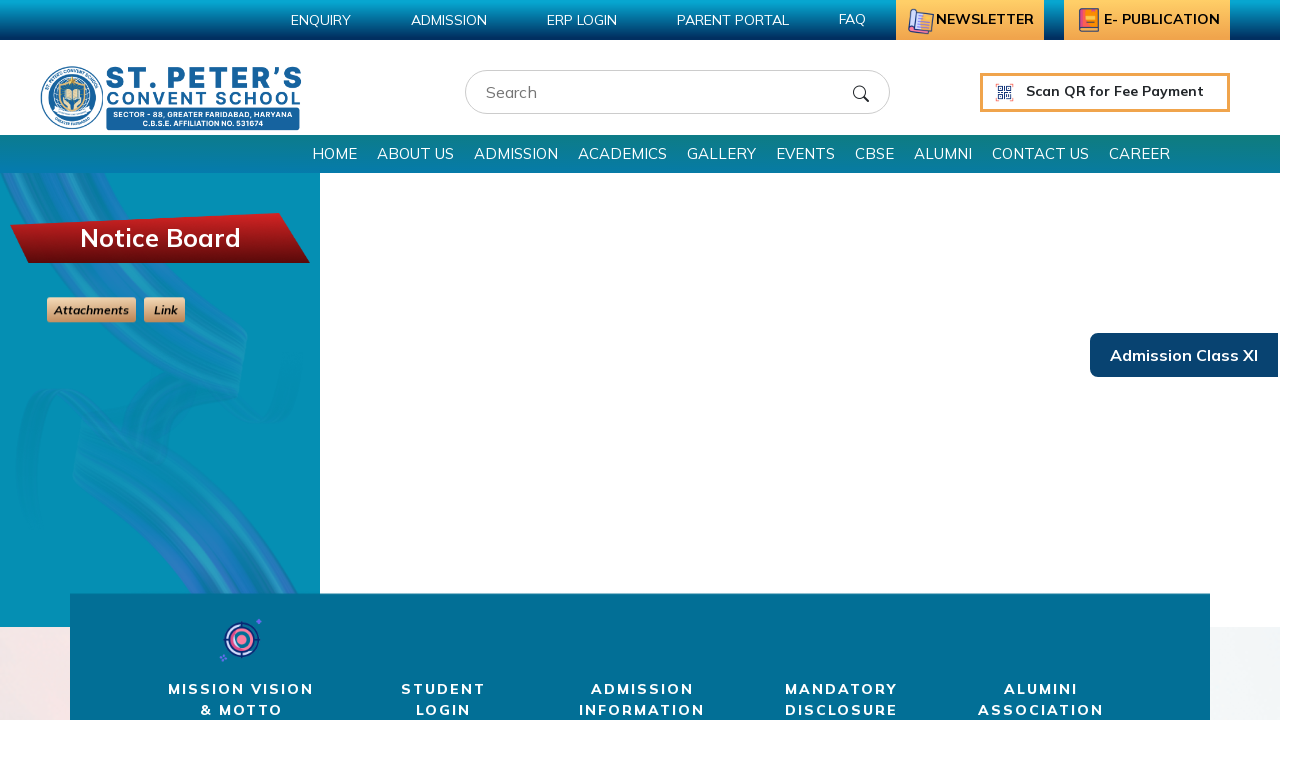

--- FILE ---
content_type: text/html
request_url: https://www.spcsfbd.ac.in/school-uniform/
body_size: 624
content:
<!doctype html><html lang="en"><head><meta charset="utf-8"/><link rel="icon" href="/favicon.png"/><meta name="viewport" content="width=device-width,initial-scale=1"/><meta name="theme-color" content="#000000"/><meta name="description" content="St Peter Convent School"/><meta name="google-site-verification" content="nDPeCkDi6Ky4ttVXDfAwEckUW9bY6dmjrxn6vspSwHY"/><link rel="apple-touch-icon" href="/logo192.png"/><link rel="manifest" href="/manifest.json"/><link rel="stylesheet" href="https://cdn.jsdelivr.net/npm/bootstrap-icons@1.3.0/font/bootstrap-icons.css"/><link rel="stylesheet" href="https://cdnjs.cloudflare.com/ajax/libs/bootstrap/5.2.3/css/bootstrap.min.css"/><link href="https://fonts.googleapis.com/css2?family=Mulish:ital,wght@0,200..1000;1,200..1000&display=swap" rel="stylesheet"><link href="https://fonts.googleapis.com/css2?family=Roboto:ital,wght@0,100..900;1,100..900&display=swap" rel="stylesheet"><link href="https://fonts.googleapis.com/css2?family=Stoke:wght@300;400&display=swap" rel="stylesheet"><link rel="stylesheet" href="https://cdnjs.cloudflare.com/ajax/libs/slick-carousel/1.8.1/slick.min.css"/><link rel="stylesheet" href="https://cdnjs.cloudflare.com/ajax/libs/slick-carousel/1.8.1/slick-theme.min.css"/><title>St Peter Convent School</title><script defer="defer" src="/static/js/main.6e1a1b99.js"></script><link href="/static/css/main.dfd62506.css" rel="stylesheet"></head><body><div id="root"></div><script src="https://cdnjs.cloudflare.com/ajax/libs/jquery/3.7.1/jquery.min.js" crossorigin="anonymous"></script><script src="https://cdn.jsdelivr.net/npm/bootstrap@5.0.2/dist/js/bootstrap.min.js"></script><script src="/js/jquery.magnify.js"></script></body></html>

--- FILE ---
content_type: text/css
request_url: https://www.spcsfbd.ac.in/static/css/main.dfd62506.css
body_size: 54566
content:
@import url(https://fonts.googleapis.com/css2?family=Rubik+Maze&display=swap);@font-face{font-family:Satoshi;font-style:normal;font-weight:400;src:url(https://webapi.entab.info/api/image/STPSFH/public/font/Satoshi-Light.otf) format("opentype")}:root{--main-gradient:linear-gradient(0deg,#811681,#e738e7);--dark-gradient:linear-gradient(0deg,#a48300,#ffd943)}body,html{font-family:Mulish,sans-serif;overflow-x:hidden}*{box-sizing:border-box;margin:0;padding:0}a,a:hover{color:inherit;text-decoration:none}.syllabus-card{border:none;border-radius:16px;box-shadow:0 8px 20px #00000014;padding:20px;transition:all .3s ease}.syllabus-card:hover{box-shadow:0 14px 30px #0000001f;transform:translateY(-6px)}.pdf-icon{font-size:40px}.click-text{color:#0d6efd;display:inline-block;font-weight:600;margin-top:10px;text-decoration:none}.click-text:hover{text-decoration:underline}.topheader{align-items:center;background:linear-gradient(0deg,#012f60 4.78%,#07a6d0 93.85%);display:flex;justify-content:flex-end;padding:0 100px 0 0}.header{transition:all .3s ease;width:100%}.sticky{background:#fff;left:0;position:fixed;right:0;top:0;z-index:1000}.topheaderli li{color:#fff;display:inline-block;font-size:14px;line-height:20px;list-style:none;margin:0 10px;padding:10px 30px;text-transform:uppercase}.topheaderbtn ul,.topheaderli ul{margin-bottom:0;padding-left:0}.topheaderbtn img{width:30px}.topheaderbtn ul li{background:linear-gradient(179deg,#ffcf68 4.78%,#f0a44c 93.85%);color:#000;display:inline-block;font-size:14px;font-weight:700;line-height:20px;list-style:none;margin:0 10px;padding:5px 10px;text-transform:uppercase}.topheaderli{padding-right:100px}.topheaderbtn ul li:first-child{background:#0000;color:#fff;font-weight:400}.midheaderleft img{padding-left:100px}.senior-fee{font-weight:700;text-align:center}.highlights{background:#16639f;display:none;overflow:hidden;position:relative;width:100%}.highlights p a{color:#fff}.highlights:before{background:linear-gradient(114deg,#fff 50%,#0000 0);content:"";height:100%;left:-15px;position:absolute;top:0;width:80px}.highlights marquee p{display:inline-block;margin:0 7px}img.announ-gif{margin-left:40px;width:30px}nav.navbar{background:linear-gradient(181deg,#0f7c7f 4.78%,#057bad 93.85%);margin-top:0;width:100%}ul.navbar-nav li .nav-link{color:#fff}nav.navbar ul.navbar-nav{align-items:center;display:flex;justify-content:flex-end;padding-right:100px;width:100%}nav.navbar ul.navbar-nav li{text-transform:uppercase}.nav-link{padding:0}nav.navbar ul.navbar-nav>li{color:#fff;cursor:pointer;font-size:16px;padding:0 20px}nav.navbar ul.navbar-nav>li:last-child{border-right:0 solid #bdbdbd}.nav-link{padding:0!important}.slider-sec{display:flex;flex-direction:row}.slider-sec .news{background:#058fb3;background-size:100% 100%;height:auto;padding:40px 10px;position:relative;width:385px}.slider-sec .news:after{background:url(https://webapi.entab.info/api/image/STPSFH/public/Images/newsbg2.png) no-repeat 100% 100%;bottom:0;right:0}.slider-sec .news:after,.slider-sec .news:before{content:" ";height:100%;position:absolute;width:100%}.slider-sec .news:before{background:url(https://webapi.entab.info/api/image/STPSFH/public/Images/newsbg1.png) no-repeat 0 0;left:0;top:0}.slider-sec .news marquee{height:370px;margin-bottom:70px;margin-top:30px}.homeslider{width:80%}.newsbg{height:100%;position:relative;z-index:1}.newsbg .title{color:#fff}ul.newsboxlist{list-style:none;padding:0}ul.newsboxlist li{color:#fff;padding:10px 8px 10px 15px}ul.newsboxlist li p{font-size:13px;margin-bottom:10px}ul.newsboxlist li p a{align-items:center;background:maroon;border-radius:50%;color:#fff;display:flex;float:right;height:30px;justify-content:center;width:30px}.newsdesc h6{-webkit-line-clamp:2;-webkit-box-orient:vertical;display:-webkit-box;font-family:Mulish,sans-serif;font-size:16px;margin-bottom:10px;margin-right:40px;overflow:hidden}a.viewall{background:-webkit-linear-gradient(#ffae00,#f80);border-radius:5px;box-shadow:inset 0 0 4px 2px #33333329;font-size:14px;margin-left:20px;padding:13px 25px}a.viewall:hover.viewall img{transform:translateX(10px)}a.viewall img{transition:all .2s ease-in}#parallelogram{background:url(https://webapi.entab.info/api/image/STPSFH/public/Images/noticebg.png) no-repeat 50%;background-size:100% 100%;width:100%}#parallelogram h2{font-size:25px;font-weight:700;margin-bottom:0;padding:10px 0;text-align:center}.newsbox>div>p{color:#fff}.aboutmidsec{background:url(https://webapi.entab.info/api/image/STPSFH/public/Images/shadow-block.png);background-size:100% 100%;display:flex;gap:25px;justify-content:space-evenly;margin:-50px auto auto;padding:20px 40px 40px;position:relative;text-align:center;width:100%;z-index:99}.aboutmidsecnew1{background:url(https://webapi.entab.info/api/image/STPSFH/public/Images/shadow-block2.png);background-size:cover}.aboutmidsec img{display:block;height:60px;margin:auto auto 10px}.aboutmidsec .read_more{color:#ddd1ae;font-size:16px}.aboutmidsec p{color:#fff;font-size:14px;font-weight:800;text-transform:uppercase}.aboutmidsec a{text-decoration:none}.aboutmidsec p.abt-txt span{display:block}.newsbox{align-items:flex-start;display:flex;position:relative}.newsdesc img{position:absolute;right:-10px;top:-10px;width:47px}a.learnmorebtn{background:linear-gradient(177deg,#f3d9b6 4.78%,#bf895a 93.85%);border-radius:3px;color:#000;font-size:12px;font-style:italic;font-weight:700;line-height:30px;padding:5px 7px}.homeabout{background:url(https://webapi.entab.info/api/image/STPSFH/public/Images/aboutbg.gif) no-repeat;background-size:cover;margin-top:-190px;padding-bottom:100px;padding-top:200px;position:relative;width:100%}.homeabout:before{background:#fff;content:" ";height:100%;opacity:.9;position:absolute;top:0;width:100%}.homeabout .container-fluid{position:relative}.maintitle h1{-webkit-text-fill-color:#0000;background:-webkit-linear-gradient(#4787c8,#234262);-webkit-background-clip:text;font-size:30px;font-weight:900;text-transform:uppercase}.maintitle p{font-size:16px;margin-bottom:0;position:relative;text-transform:uppercase}.maintitle p:after{background:linear-gradient(180deg,#ffae00 4.78%,#f80 93.85%);content:" ";height:5px;position:absolute;right:-170px;top:50%;width:140px;z-index:9}.maintitle{align-items:flex-start;display:flex;flex-direction:column;justify-content:center;margin-bottom:20px;overflow:hidden;position:relative;width:-webkit-fit-content;width:-moz-fit-content;width:fit-content}.aboutinfoboximg img{width:60px}.aboutinfo{display:flex;justify-content:space-between;margin-top:40px}.aboutinfoboxdesc h6{-webkit-text-fill-color:#0000;background:-webkit-linear-gradient(#ffae00,#f80);-webkit-background-clip:text;font-size:45px;font-weight:900;line-height:50px}.aboutinfoboxdesc p{color:#333;font-size:14px;font-weight:600;padding-left:10px}.aboutinfobox{display:flex;margin:0 20px}.aboutinfoboxdesc p span{display:block}.classSection{padding:70px 0;position:relative}.classSection:before,.events.padded-sec:before{background:linear-gradient(269deg,#13565e,#1998b8,#13565e);content:"";height:100%;left:0;position:absolute;top:0;width:100%;z-index:-1}.tabs{cursor:pointer;display:flex;justify-content:space-around}.tab{border-bottom:none;margin-right:5px;padding:10px 20px;position:relative;width:20%}.tabs-img img{border-radius:36px;height:93%;object-fit:cover;position:relative;width:100%;z-index:9}.tabs-img{border-radius:50px;height:150px;margin:20px auto;overflow:hidden;padding:5px;position:relative;width:150px}.tabs-img>div{height:inherit}.tab-title{color:#fff;font-size:18px;font-weight:700;margin-bottom:20px;position:relative;text-align:center;text-transform:uppercase;z-index:9}.tabs-content{background:#fff;box-shadow:0 20px 15px -25px #000;margin:20px auto;padding:30px;text-align:center;width:93%}.tab:after{border-bottom:20px solid #fff6}.content p{color:#333;font-size:16px;margin:0}.tabs-content button.button{margin:20px auto 0;position:relative;text-align:center}.content{position:relative}.calendersec .maintitle,.chooseus .maintitle,.classSection .maintitle,.facilities .maintitle,.messagesec .maintitle,.topper_bg .maintitle{margin:0 auto 25px}.tabs-img:before{animation:rotate-blk 20s infinite;background:linear-gradient(45deg,#fff,#fff 60%,#fff0 0);border-radius:39px;content:"";height:113%;left:-9px;position:absolute;top:-6px;transform:scale(1.05);transform-origin:center;width:117%}.tab.active:after{opacity:1;top:100%}.classSection .maintitle h1{-webkit-text-fill-color:#fff}.classSection .maintitle{color:#fff}.tab:after{border-bottom:20px solid #fff;border-left:30px solid #0000;border-right:30px solid #0000;content:"";height:0;left:50%;opacity:0;position:absolute;top:120%;transform:translate(-50%);transition:.5s;width:0}@keyframes rotate-blk{0%{transform:scale(1.2) rotate(0deg);transform-origin:center}to{transform:scale(1.05) rotate(1turn);transform-origin:center}}.mainbtn.button{display:block;margin:0 auto;text-align:center}.header-text h3{color:#243960;font-size:25px;font-weight:700;letter-spacing:1px;margin-bottom:0;padding:20px 0 0;text-align:center;text-transform:uppercase}.calender{position:relative}.header-text h5{color:#333;display:none;font-size:16px;margin:10px;text-align:center}.calender_block{background:url(https://webapi.entab.info/api/image/STPSFH/public/Images/calender-bg.jpg);background-size:100% 100%;border-radius:10px;box-shadow:14px 20px 40px -40px #000;padding:15px}.calendar-header i{font-size:47px!important;padding:0 10px}.copyright a{color:red;font-weight:800}.error{font-size:12px}.careerform-feilds span,.error,.formdiv span{color:red}.blue{color:#0788b1;font-weight:700}.sidebar-title{display:none;padding:10px}.calendar-wrapper.z-depth-2{padding:5px}.event-mark{background-color:teal;border-radius:100px;height:5px;left:46%;position:absolute;top:70%;width:5px}.calendar-footer{border-bottom-left-radius:10px;border-bottom-right-radius:10px;font-weight:300;overflow:hidden;padding:27px 15px;position:relative}.border-blk{border:1px solid #f80;border-radius:18px}.calendar-wrapper{align-items:flex-start;display:flex;margin:auto;width:100%}.content-wrapper{margin-top:60px;width:100%}.main-wrapper{width:100%}.calendar-wrapper>div{width:60%}.calendar-wrapper>div:last-child{background:url(https://webapi.entab.info/api/image/STPSFH/public/Images/cal_shape.jpg);background-size:100% 100%;border-radius:15px;height:-webkit-max-content;height:max-content;margin-left:15px;padding:10px;width:40%}.calendar-wrapper .emptyForm{height:295px;margin-bottom:0;overflow:auto;padding:20px 5px 30px}.calendar-footer h4{margin:20px auto}.calendar-header button.next-button,.calendar-header button.prev-button{display:none}.eventlist p{margin:0 9px}.sidebar-wrapper{background-color:#5a649c!important;color:#fff;font-weight:300;padding:0 0 20px}.eventCard{animation:slideInDown .5s;background-color:#fff;border-bottom:1px solid #e5e5e5;color:#000;padding:12px 24px;position:relative;white-space:nowrap}.eventCard-header{font-weight:700}.eventCard-description{color:grey}.eventCard-mark-wrapper{background:linear-gradient(90deg,#fff0 0,#fff 25%,#fff);height:100%;position:absolute;right:0;top:0;width:60px}#table-header .col{color:#333;font-size:16px;font-weight:700}.eventCard-mark{background-color:#b39ddb;border-radius:100px;height:8px;left:50%;position:absolute;top:45%;width:8px}#table-body .row .col{padding:.6rem;width:14%}#table-body .row{margin-bottom:0}#calendar-table{padding:20px;text-align:center}.prev-button{color:#333!important;cursor:pointer;left:0;position:absolute}.prev-button i{font-size:4em}.next-button{color:#333!important;cursor:pointer;position:absolute;right:0}.next-button i{font-size:4em}#table-body .col{max-width:13%;min-width:14%;padding:5px 0;text-align:center}div#emptyForm span{color:red;float:left;width:30%}div#emptyForm p{font-weight:500;margin-bottom:10px}span.day-event{display:none}.col.active-day{color:red}.calendersec{background:url(https://webapi.entab.info/api/image/STPSFH/public/Images/calendersecbg.jpg);background-position:50%;background-repeat:no-repeat;background-size:100% 100%;padding:50px 0;position:relative}.recentactivitesnew marquee{height:690px;overflow:hidden}.recentactivites{background:url(https://webapi.entab.info/api/image/STPSFH/public/Images/recentactivites.png) no-repeat 100% 100%;background-size:100% 100%;border-radius:4px;margin-bottom:0;padding:50px 20px;position:relative}.recentactivites:after{background:url(https://webapi.entab.info/api/image/STPSFH/public/Images/recentactivitesicn.png) no-repeat;bottom:30px;content:" ";height:100px;position:absolute;right:0;width:111px}.recentactivites:before{background:url(https://webapi.entab.info/api/image/STPSFH/public/Images/speaker.png) no-repeat;content:" ";height:190px;position:absolute;right:0;top:-140px;width:161px}.recentactivitesnew{background:url(https://webapi.entab.info/api/image/STPSFH/public/Images/recentactivites1.png) no-repeat 100% 100%;height:87%}.recentactivitesbox{display:flex;margin-bottom:10px;position:relative}.recentactivitedesc h6{-webkit-line-clamp:1;-webkit-box-orient:vertical;background:#234262;color:#fff;display:-webkit-box;font-size:16px;line-height:30px;margin-bottom:0;overflow:hidden;padding:0 10px}.maintitle h1 span{display:block}.recentactivitedesc p{-webkit-line-clamp:2;-webkit-box-orient:vertical;color:#333;display:-webkit-box;font-size:14px;line-height:30px;margin-bottom:4px;overflow:hidden;padding-right:25px}.recentactivitesimg img{background:#fff;border:7px solid #f1f1f1;border-radius:3px;height:150px;object-fit:contain;width:100%}.recentactivitesbox a img{width:50px}.recentactivitesimg{padding-right:10px;width:200px}.recentactivitedesc{width:70%}.recentactivitesbox a{position:absolute;right:-30px;top:50%;transform:translateY(-50%);width:100px}.tabs-content .content p{-webkit-box-orient:vertical;-webkit-line-clamp:10;display:-webkit-box;overflow:hidden}.eventsec{background:url(https://webapi.entab.info/api/image/STPSFH/public/Images/eventbg.jpg);background-size:100% 100%;border-radius:10px;box-shadow:14px 20px 40px -40px #000;margin-bottom:50px;margin-top:20px;padding:15px}.eventsec h5{-webkit-box-orient:vertical;-webkit-line-clamp:1;color:#333;display:-webkit-box;font-size:16px;font-weight:700;line-height:30px;overflow:hidden;text-align:left;text-transform:uppercase}.eventimg{background:#fff;border:10px solid #f0f0f0;height:120px;object-fit:cover;object-position:top;width:100%}.eventsec h3{color:#243960;font-size:25px;font-weight:700;letter-spacing:1px;margin-bottom:15px;text-align:center;text-transform:uppercase}.eventsec .border-blk{padding:20px}.eventdesc p>div{display:inline}.eventdesc p{font-size:16px;margin-bottom:5px;margin-left:-12px}.eventdesc{padding-top:10px}.messagesec{padding:70px 0;position:relative}.titleimg{left:110px;position:relative;text-align:center;top:50%;transform:translate(-50%);width:50px}.message-container{display:flex;margin-top:30px}.message-container .messagebox{background:#058eba2e;background-size:100% 100%;border-radius:40px;box-shadow:1px 110px 45px -130px #000;margin-right:20px;padding:39px;text-align:center;width:77%}.message-container .messagebox h3{color:#333;font-size:22px;font-weight:600;margin-bottom:23px;text-transform:uppercase}.msginfo{-webkit-box-orient:vertical;-webkit-line-clamp:6;color:#333;display:-webkit-box;font-size:16px;line-height:26px;margin-bottom:50px;overflow:hidden;text-align:justify}.messageboximg p{color:#333;font-size:16px;font-style:italic;font-weight:700;text-align:center;text-transform:uppercase}.message-container .messageimg{margin-left:20px;margin-top:30px;width:22%}.message-container .messageimg img{background:#f1f1f1;border-radius:45px;display:block;height:243px;margin:auto auto 20px;object-fit:cover;object-position:top;width:100%}.messageboximg p span{color:#333;display:block;font-weight:400}.topper-block h4{color:#333;font-size:20px;font-weight:900;line-height:30px;text-align:center}.topper_bg:before{background:url(https://webapi.entab.info/api/image/STPSFH/public/Images/topper_bg.png) no-repeat 0 0;left:0;top:-30px}.topper_bg:after,.topper_bg:before{content:" ";height:100%;position:absolute;width:100%}.topper_bg:after{background:url(https://webapi.entab.info/api/image/STPSFH/public/Images/topper_bg1.png) no-repeat 100% 0;right:-20px;top:-190px;z-index:-1}.topper_bg{padding:80px 100px;position:relative}.toppertaj{background:url(https://webapi.entab.info/api/image/STPSFH/public/Images/topper-shape.png);background-size:100% 100%;margin:20px auto;padding:10px 10px 15px;width:180px}.topper-block{width:90%}.wid-100{margin-top:-5px;width:100%}.toppertaj img{background:linear-gradient(0deg,#ad8d41,#c4a956,#e8d77e,#e3cc64,#cfac2d);border-radius:50%;height:110px;margin:auto;object-fit:contain;padding:2px;width:110px}.topperdiv{padding-top:60px;position:relative;text-align:center}.topperdiv .topperdesc p.name{-webkit-box-orient:vertical;-webkit-line-clamp:1;color:#000;display:-webkit-box;margin-bottom:6px;overflow:hidden;text-transform:uppercase}.topperdiv .topperdesc p.per{color:#18467d;font-size:20px;font-weight:800;margin-bottom:5px}.topperdiv.birthday>.toppertaj{background:none;overflow:hidden;position:relative;width:-webkit-max-content;width:max-content}.topperdiv.birthday>.toppertaj:hover:before{left:3px;top:-4px;transform:rotate(-.32turn)}.topperdiv .star{align-items:center;background:url(https://webapi.entab.info/api/image/STPSFH/public/Images/star.png);background-size:100% 100%;display:flex;font-size:12px;height:65px;justify-content:center;left:50%;opacity:0;position:absolute;top:50%;transform:translate(-50%,-50%);transition:.5s;width:65px;z-index:-1}.topperdiv:hover .star{font-weight:600;opacity:1;top:20%;z-index:1}.topperdiv.birthday>.toppertaj:before{background:url(https://webapi.entab.info/api/image/STPSFH/public/Images/birthday-bg.png);background-position:top;background-repeat:no-repeat;background-size:100% 97%;content:"";height:100%;left:0;overflow:hidden;position:absolute;top:0;transform:rotate(15deg);transform-origin:center;transition:.5s;width:100%}.gallery-item{color:inherit;text-decoration:none}.gallery-item .card{background:#fff;border:none;border-radius:12px;box-shadow:0 4px 14px #00000014;overflow:hidden;transition:transform .25s ease,box-shadow .25s ease}.gallery-item .card:hover{box-shadow:0 10px 24px #0000001f;transform:translateY(-6px)}.gallery-item img{height:220px;object-fit:cover;transition:transform .4s ease;width:100%}.gallery-item:hover img{transform:scale(1.06)}.card-body{background:#fff;padding:15px 12px}.card-title{color:#333;font-size:1.1rem;font-weight:600;margin:0}.galleryimg{margin-top:30px}.galleryimgbox{position:relative;width:96%}.gallery_button:before{background:#068631;bottom:0;content:"";height:4px;position:absolute;transition:.5s;width:5px}.gallery_button:hover:before{height:3px;width:100%}.galleryimgbox:hover .gallerydesc{opacity:1}.homegallery{background:url(https://webapi.entab.info/api/image/STPSFH/public/Images/gallery-bg.png);background-size:100% 100%;margin-bottom:42px}.homegallery>div{padding:60px 0 0;text-align:center}.gallery_button{display:block;margin:30px auto 0;position:relative;text-align:center;width:-webkit-max-content;width:max-content}.galleryimgbox img{background:#f1f1f1;height:230px;object-fit:cover;width:100%}.homegallery.padded-sec .title h2{color:#ffffffd4;font-family:Rubik Maze,system-ui;font-size:69px;font-style:normal;font-weight:400;letter-spacing:8px;text-transform:uppercase}.gallerydesc{bottom:50px;color:#fff;margin-bottom:0;overflow:hidden;position:relative;transform:scale(0);transition:.5s;width:100%}.galleryimgbox h6{-webkit-box-orient:vertical;-webkit-line-clamp:1;background:#068631;color:#fff;display:-webkit-box;font-size:17px;line-height:30px;overflow:hidden;padding:6px;text-align:center}.galleryimgbox .gallerydesc{transform:scale(0);transition:.5s}.galleryimgbox:hover .gallerydesc,.galleryimgbox:hover h6{transform:scale(1)}.birthday .toppertaj img{background:linear-gradient(0deg,#46217a,#5b3492,#b27cfe,#a05cff,#712dcf)}.birthday .star{background:none!important}.footer{background:url(https://webapi.entab.info/api/image/STPSFH/public/Images/footer-bg.png);background-size:100% 100%;color:#fff;padding:30px 80px;position:relative}.copyright{font-size:14px;text-align:center}.quick-link ul{list-style:none;padding:0}.quick-link ul li{color:#ffffffcf;font-family:Satoshi,sans-serif;font-size:15px;font-weight:100;letter-spacing:1px;line-height:20px;margin-bottom:7px}.quick-link ul li i{color:#fff}.ph-flex{display:flex}.app-cont{width:70%}.ph-flex .mobile-icon{width:29%}.app-cont p{color:#ffffffcf;font-family:Satoshi;font-size:14px;line-height:21px;margin-bottom:0}.app-cont>div{align-items:center;display:flex;gap:15px;justify-content:center}p.link{background:-webkit-linear-gradient(#ffae00,#f80);border-radius:6px;color:#000;font-family:Mulish;font-size:14px;font-weight:700;margin:10px auto auto;padding:3px 12px;text-align:center;width:100%}.address p{color:#ffffffcf;display:flex;font-family:Satoshi,sans-serif;font-size:15px;font-weight:100;letter-spacing:1px;line-height:20px;margin-bottom:7px}.address p i{margin-right:10px}.ftr-logo img{display:block;margin-bottom:10px;max-width:100%}.footer h3{color:#fff;font-family:Stoke,serif;font-size:20px;font-weight:300;letter-spacing:1.1px;margin-bottom:20px;margin-top:40px}.footer iframe{border:10px solid #fff;height:200px;margin-top:10px;width:90%}ul.socialMedia{align-items:center;background:-webkit-linear-gradient(#ffae00,#f80);border-radius:5px;display:flex;justify-content:center;list-style:none;margin-bottom:0;margin-top:80px;padding:0}ul.socialMedia li{margin:5px}.chooseuspart{align-items:center;display:flex;justify-content:center}.chooseuspartleft,.chooseuspartright{width:33%}.chooseuspartrgtbox h6{background:-webkit-linear-gradient(#0493ca,#0e4859);border-radius:50px;color:#fff;font-weight:700;margin-bottom:5px;padding:9px 10px;width:-webkit-max-content;width:max-content}.chooseuspartrgtbox p,.chooseuspartrgtbox p span{font-size:16px;font-style:italic;padding-left:10px}.chooseuspartrgtbox p{-webkit-line-clamp:1;-webkit-box-orient:vertical;color:#666;display:-webkit-box;margin-bottom:10px;overflow:hidden}.chooseuspartrgtbox{width:100%}.chooseuspartlftbox{align-items:center;background:-webkit-linear-gradient(#edcb9b,#ae7d50);border-radius:80px;display:flex;height:45px;justify-content:center;margin-right:10px;margin-top:-1px;outline:1px dashed #b7885a;outline-offset:2px;width:50px}.chooseuspartbox{display:flex;margin-bottom:20px}.chooseuspartright .chooseuspartrgtbox{align-items:end;display:flex;flex-direction:column;justify-content:center;margin-right:10px;text-align:right}.chooseuspartcenter{padding:40px}.chooseuspartcenter img{display:block;margin:0 auto}.facilitiesbox h3{color:#243960;font-size:22px;font-weight:700;line-height:30px;margin-bottom:15px;margin-top:15px;text-align:center;text-transform:uppercase}.facilitiesbox p{font-size:16px;line-height:30px;text-align:justify}.facilitiesbox img{display:block;margin:0 auto;width:120px}.facilities .col-xl-2.col-lg-6.col-md-6{width:20%}.facilities{padding:70px 0}.facilitiesimg{position:relative}.facilitiesimg1{left:50%;position:absolute;top:50%;transform:translate(-50%,-50%)}.facilitiesimg1 img{width:59px}.fulwidth{width:calc(100% - 100px)}.button{background:no-repeat;border:0;border-radius:5px;color:#f80;display:block;font-size:14px;font-weight:800;letter-spacing:2px;max-width:100%;padding:0;text-transform:uppercase;width:-webkit-max-content;width:max-content}.button:before{background:#f80;bottom:-5px;content:"";height:4px;left:0;position:absolute;transition:.5s;width:5px}.button .bi-arrow-right:before{font-size:17px;font-weight:bolder!important}.button{position:relative}.button:hover:before{height:3px;width:100%}.chooseuspartrgtbox button.button.m-auto{margin-left:7px!important;margin-right:7px!important}.search input{border:0;width:100%}.search form{border:1px solid #ccc;border-radius:40px;display:flex;padding:9px 20px}.scan{border:3px solid #f0a44c;padding:5px 10px;width:250px}.scan img{float:left;margin-right:10px;width:23px}.paymentsearch{align-items:center;display:flex;justify-content:flex-end;margin-bottom:15px;margin-top:30px;padding-right:110px}.search input:focus-visible{border:0!important;box-shadow:none;outline:0}.search{padding-right:110px;position:relative;width:665px}.scan p{font-size:14px;font-weight:700;margin-bottom:0}.newsgif{width:22px}.aboutmidsec .button{position:static}.aboutmidsec .button:before{background:#0000}.innerslide{align-items:center;background:linear-gradient(1turn,#1c1b3b8f 100%,#1c1b3b91 0,#3333338c 0),url(https://webapi.entab.info/api/image/STPSFH/public/Images/innersld.jpg) no-repeat top;background-size:cover;display:flex;flex-direction:column;height:255px;justify-content:flex-end;margin-top:0;padding-bottom:50px}.innersec{min-height:400px;padding:100px 10px}.innersec p{color:#4e4e4e;font-size:16px;line-height:34px}.innersec h1,.innersec p{font-family:Roboto,sans-serif}.innersec h1{-webkit-text-fill-color:#0000;background:-webkit-linear-gradient(#3c72a8,#1f4062);-webkit-background-clip:text;font-size:35px;line-height:45px;padding-bottom:20px;padding-left:70px;position:relative}.innersec h1:after{background:-webkit-linear-gradient(#3c72a8,#1f4062);bottom:0;content:" ";height:3px;left:0;position:absolute;top:20px;width:60px}.innersec h6{color:#144572;font-size:19px;line-height:34px}.maintable{text-align:center;width:100%}.maintable thead th{background:#366698;color:#fff;text-align:center;vertical-align:middle}.maintable tbody td,.maintable thead th{border:1px solid #ccc}.maintable tbody tr:nth-child(odd){background:#e8f4ff24}.maintable tbody tr:nth-child(2n){background:#e8f4ff}.tablebg{background:#e2e8ed;border:1px solid #cccccc36;margin-bottom:20px;padding:20px 10px}.tablebg .maintable tbody tr:nth-child(odd){background:#fff}.breadcrumb li:before{content:" \F138 ";font-family:bootstrap-icons;height:100%;left:-15px;position:absolute;width:100%}.breadcrumb li:first-child:before{align-items:center;background:#f49c00;border-radius:20px;content:"\f404";display:flex;height:30px;justify-content:center;left:-25px;top:-3px;width:30px}.breadcrumb li a{color:#f49c00;position:relative}.breadcrumb li{color:#fff;font-size:14px;margin-left:7px;padding:0 15px;position:relative}ul.breadcrumb{margin-bottom:0}.bannervideo{height:85vh;overflow:hidden;position:relative;width:100%}.bannervideoimg{height:100%;left:0;position:absolute;top:0;width:100%;z-index:-1}.bannervideoimg iframe{height:56.25vw;left:50%;min-height:100vh;min-width:177.77vh;pointer-events:none;position:absolute;top:50%;transform:translate(-50%,-50%);width:100vw}.heading{overflow:hidden;position:relative;width:-webkit-max-content;width:max-content}.heading:before{border-bottom:1px dashed #b59b5b;content:" ";height:100%;left:0;position:absolute;top:0;width:100%}h6.heading{color:#333;font-size:16px;font-weight:700;margin-bottom:0;padding-bottom:10px}.Curriculum img,.sports img{border:10px solid #fff;border-radius:3px;box-shadow:0 0 7px 0 #00000036;margin-bottom:10px;margin-top:20px}.Curriculum h3{font-weight:700;margin-bottom:0;margin-top:10px}.Curriculum img{height:200px;object-fit:cover;width:100%}.sports p{color:#a9884d;font-weight:700;text-align:center}.magnify-modal{background-color:rgba(0,0,0,.851)!important;height:100%!important;left:0!important;overflow:auto!important;padding-top:10px!important;position:fixed!important;top:0!important;width:100%!important;z-index:999999999!important}.magnify-header .magnify-toolbar{float:right;position:relative;z-index:9}.magnify-stage{background:#0000000a;bottom:40px;left:10px;overflow:hidden;position:absolute;right:10px;top:40px;z-index:1}.magnify-image{border:5px solid #fff;display:inline-block;position:relative}.magnify-image.image-ready{max-height:100%;max-width:100%}.magnify-footer{bottom:0;color:#fff;height:40px;position:absolute;text-align:center;width:100%;z-index:2}.magnify-button,.magnify-footer .magnify-toolbar{display:inline-block}.magnify-button{background:#055a91;border-radius:0;border-width:0;box-sizing:border-box;color:#fff;cursor:pointer;font-size:16px;height:40px;margin:0;outline:none;padding:10px;text-align:center;width:40px}.magnify-button:hover{color:#fff}.magnify-button-close:hover,.magnify-button:hover{background-color:#e00000}.magnify-loader{background-color:#0000004d;bottom:0;color:#333;left:0;position:absolute;right:0;text-align:center;top:0;z-index:2}.magnify-loader:before{animation:magnifyLoading 1s linear infinite;border:5px solid #00000080;border-left-color:#ffffff80;border-radius:100%;box-sizing:border-box;content:"";display:inline-block;height:36px;position:relative;width:36px}.magnify-loader:after{content:"";display:inline-block;height:100%;overflow:hidden;vertical-align:middle;width:0}@keyframes magnifyLoading{0%{transform:rotate(0deg) translateZ(0)}to{transform:rotate(1turn) translateZ(0)}}.Patronmsgimg{border:4px double #22435f4d;border-radius:4px;margin-bottom:20px;margin-left:20px;padding:4px;width:22%}.quotes{background:linear-gradient(45deg,#f5b25547,#0000);border-radius:1px;margin-bottom:20px;margin-top:20px;outline-offset:5px;padding:15px}.quotes p{margin-bottom:0}.nav-tabs button{padding:10px!important}.nav-tabs .nav-link.active{background:#16639f;border:0;color:#fff}.nav-tabs .nav-link{border:solid #ccc;border-width:1px 1px 0;color:#000;margin:0 10px 0 0}.schoolimg{border-radius:5px;box-shadow:0 10px 10px 2px #00000024;margin-bottom:20px;margin-left:20px;width:40%}ul.list li{color:#464646;font-size:16px;line-height:30px;list-style-type:none;margin:10px;position:relative;text-align:justify}ul.list li:before{background-image:url(https://webapi.entab.info/api/image/STPSFH/public/Images/list.png);background-size:100% 100%;color:#000;content:"";font-size:20px;height:20px;left:0;margin-left:-25px;margin-right:12px;position:absolute;top:4px;vertical-align:middle;width:20px}.navbar-nav .dropdown-menu{border-radius:2px;margin:0;padding:0;top:30px}.dropdown-menu .dropdown-item.active,.dropdown-menu .dropdown-item:active{background:#18477d;color:#fff!important}ul.navbar-nav li .dropdown-menu li a{border-bottom:1px solid #ccc;display:block;min-width:240px;padding:5px 10px;text-transform:capitalize;width:100%}.innersubmenu .dropdown-menu{display:none!important;left:240px!important;position:absolute;top:0}li.innersubmenu span{float:right;margin-left:40px}li.innersubmenu{position:relative}.innersubmenu:hover .dropdown-menu{border-radius:3px;display:block!important;margin-bottom:0;margin-top:0;padding-bottom:0;padding-top:0}p.name{color:#c4802a;font-size:17px;font-weight:500}p.name span{color:#333;display:block;font-weight:400;line-height:20px}.msgimg{border:1px solid #ccc;border-radius:5px;margin-left:15px;outline:2px solid #fff;outline-offset:-15px;width:30%}.innersec .facilities-img{position:relative;width:400px}.innersec .facilities-img:before{border:15px solid #373861;content:"";height:270px;position:absolute;right:-30px;top:-30px;width:400px}.innersec .facilities-img1{position:relative;width:400px}.innersec .facilities-img1:before{border:15px solid #284b6f;content:"";height:270px;left:-30px;position:absolute;top:-30px;width:400px}.innersec .facilities h3{text-align:center}.innersec .facilities p.first-letter:first-letter{color:#8c0000;font-size:38px;font-weight:700;line-height:0}.innersec .facilities img{box-shadow:1px 1px 20px 0 #a7a7a7;position:relative}.right-block{float:right!important;margin-left:20px;margin-right:0!important}.left-block{float:left;margin-right:27px}.innersec .facilities hr{border:1px dashed #373861;margin-top:30px}.subhead{color:#8c0000;font-size:20px;font-weight:700;line-height:35px;margin-bottom:8px}.innersec h3{color:#346494;font-family:Roboto,sans-serif;font-size:20px;line-height:30px;margin-bottom:15px}.Curriculum p,tr.colorbg{text-align:center}tr.colorbg{background:#366698a8!important;color:#fff;font-weight:700}.sample{padding:60px 100px!important}.sample-blk{align-items:center;border:1px solid #46477726;border-radius:3px;box-shadow:0 2px 6px 1px #ccc;display:inline-flex;flex-direction:row-reverse;height:100px;justify-content:flex-end;margin-bottom:15px;overflow:hidden;padding:10px 15px;position:relative;width:100%}.sample-blk p{line-height:30px;margin-bottom:0;text-decoration:none!important}.sample-blk span{font-size:12px}.sample-blk img{margin-bottom:0;margin-right:15px;max-height:70px!important;max-width:70px!important}.sample a{text-decoration:none}.sample-blk:after{background:linear-gradient(45deg,#f5f5ff,#fff);border-bottom-left-radius:50%;content:"";height:100px;position:absolute;right:-70px;top:17px;transform:rotate(132deg);width:175px;z-index:-1}ul.list{padding-left:10px}.enquiryform{background:#fff;border-radius:4px;box-shadow:0 30px 50px #0000001a;display:flex;flex-direction:row;flex-wrap:wrap;justify-content:center;margin-bottom:60px;width:100%}.locationdiv:last-child{border-bottom:0 solid #ccc}.enquiryformimg{background:#fff;padding-left:20px;padding-right:20px;width:30%}.locationbox{margin-top:65px}.locationicon{padding:0 7px;width:45px}.locationicon i{color:#246097;font-size:30px}.locationdiv{border-bottom:1px dashed #215b8f;display:flex;margin-bottom:20px}.locationdetails{margin-bottom:10px;margin-left:5px;width:90%}.locationdiv h5{color:#246097;font-size:19px;font-weight:600;text-transform:capitalize}.formboxright{background:#36689a33;border-radius:0 5px 5px 0;padding:50px 20px;width:70%}.form-group{margin-bottom:15px;margin-right:17px;width:48%}.formdiv{display:flex;flex-wrap:wrap}.form-group label{margin-bottom:10px}.form-group.textarea{width:100%}.form-group.textarea textarea{resize:none}input[type=submit]{background:#16639f;border:0 solid #ccc;border-radius:4px;color:#fff;margin-top:10px;padding:10px 30px;transition:all .3s ease-in}.tcblock{display:flex;flex-direction:row;flex-wrap:wrap;justify-content:space-between;width:100%}.tc{margin-bottom:30px}.tc,.tcblock iframe{width:49%}.tc label{color:#000;width:100%}.tc label,.tc label p{margin-bottom:0}.tc .form-group{margin-bottom:20px;width:100%}.form-control:focus{border:1px solid #ccc;box-shadow:none}a.viewdetailsbtn{color:#fff;font-size:14px}.viewdetailsbtn{background:#1f263d;border:none;border-radius:5px;color:#fff;margin-bottom:20px;padding:10px;text-decoration:none}.viewdetailsbtn:hover{background:#16639f linear-gradient(160deg,#f0a44c,#16639f 50%,#16639f) repeat scroll 0 0}.erpbox{display:flex;flex-direction:row;flex-wrap:wrap;justify-content:space-between;width:100%}.erpboxdesc{width:72%}.erpboximg{width:26%}.erpboxdescpopup{align-items:center;display:flex;flex-direction:row;flex-wrap:wrap;justify-content:center}.erppopup{margin:10px;width:30%}.accordion-item .accordion-button{background:#85adf73b;color:#000;font-size:14px;padding:10px}.imgheading a{color:#20488a;display:block;font-size:20px;padding:10px 0;text-align:center;width:100%}.accordion-item .accordion-button:focus{box-shadow:none}.erppopup .modal-body h5{color:#000;padding-top:20px;text-align:center}#myImg,#myImg1,#myImg2{background:#eaeaea;border:5px solid #9e9e9e1a;cursor:pointer;transition:.3s;width:100%}.video-gallery a{align-items:center;display:flex;flex-direction:column}.video-gallery a img{background:#e3e9ed;height:180px;object-fit:contain;width:100%}.video-gallery h3{-webkit-line-clamp:1;-webkit-box-orient:vertical;color:#000;display:-webkit-box;font-size:16px;line-height:26px!important;margin-bottom:0;margin-top:10px;overflow:hidden;text-align:center;text-transform:capitalize}.video-gallery{background:#fff;border-radius:4px;box-shadow:0 0 10px 2px #0000001a;margin-bottom:20px;padding:10px}.video-gallery a p{font-size:12px;line-height:20px;margin-bottom:0;text-align:center}.chooseyear{float:right;margin-bottom:20px}.count-val p{margin-bottom:0}.row.tabs-dynamic p a{color:#333}.gallery-inner{background:#005593;box-shadow:7px 6px 12px -4px #ddd;margin-bottom:30px;overflow:hidden;transition:all .5s ease-in}.gallery-blks a{color:inherit}.gallery-blks img{border:7px solid #ffffff4f;box-shadow:0 0 19px 0 #00000054;display:block;height:90%;margin:auto;max-width:100%;position:relative;width:auto}.gallery-title h3:after{position:static}.gallery-inner:hover .gallery-content{bottom:0}a.view-more{color:#a9884d;cursor:pointer;font-size:14px;font-weight:700}.gallery-blks{align-items:center;background:#ddd;display:flex;height:230px;justify-content:center;object-fit:contain;overflow:hidden;position:relative;transition:.5s}.gallery-title p{-webkit-box-orient:vertical;-webkit-line-clamp:1;display:-webkit-box;font-size:16px!important;line-height:28px!important;margin-bottom:10px;margin-top:10px;overflow:hidden;text-align:left}.gallery-date{display:flex}.gallery-date h6{background:#b2cbdf;color:#005593;font-family:Roboto,sans-serif;font-size:16px;margin-top:0}.gall-num h5,.gallery-date h6{border-radius:5px;line-height:25px;margin-bottom:10px;padding:5px 10px}.gall-num h5{background:#0000;color:#000;font-family:Poppins,sans-serif;font-size:14px}.gallery-content{background:#fff;margin:-30px auto 10px;padding:20px 15px;position:relative;width:96%}.sub-gallerycount img{background:#f1f1f1;border:3px double #ccc;height:200px;margin-bottom:20px;object-fit:contain;padding:4px;width:100%}.gallery-title h3{-webkit-box-orient:vertical;-webkit-line-clamp:1;color:#333;display:-webkit-box;font-size:16px;margin-bottom:5px;overflow:hidden;padding:0}h4.gallery-title{color:#000000bf;font-family:Inter,sans-serif;font-size:20px;line-height:30px}.row.tabs-dynamic{background:#3ba3d826;margin:0 0 40px;padding:20px}.row.tabs-dynamic p{margin-bottom:0}.row.tabs-dynamic p a{color:#585757}.row.tabs-dynamic select{padding:8px 5px}.row.tabs-dynamic input,.row.tabs-dynamic select{background:#0000;border:0;border-bottom:1px solid #b6b6b6;width:100%}.row.tabs-dynamic input{padding:9px 5px}.innersec .topperdiv{align-items:center;display:flex;flex-direction:column;justify-content:center;margin-top:20px}.topperimages img{background:linear-gradient(170.37deg,#16639f 4.78%,#95b8d3 93.85%);border-radius:80px;height:140px;margin-bottom:20px;padding:8px;width:140px!important}.topperimages{position:relative}.innersec .topperdesc p{margin-bottom:4px;text-align:center}.tooperpicicn{margin-top:-167px;width:200px!important}.topperdesc p span{display:block}.per{font-weight:500}.toppermaintitle{text-align:center}.news-head{align-items:center;display:flex}.news-head h2{background:#e5e5e5;border-right:1px solid #c5c5c5;margin-right:20px;padding:4px 10px}.news-head h3{color:#00599b;font-size:22px;font-weight:400;margin-bottom:14px;margin-top:0;position:relative}.news-blk{border:4px double #b5b5b5;box-shadow:9px 11px 5px 0 #dddddd3d;box-shadow:0 0 12px 0 #e7e7e7;margin-bottom:20px;overflow:hidden;padding:20px;position:relative;transition:.5s;width:97%}.news-blk:before{background:#ecf9ff;border-radius:50%;content:"";height:100px;position:absolute;right:-8px;top:-40px;width:100px}.attachment{background:#494b7d;bottom:0;color:#fff;padding:5px;position:absolute;right:0;text-align:right}.news-content p{margin-bottom:6px;max-height:160px;overflow-y:scroll}.news-content p::-webkit-scrollbar{width:0}.news-blk:hover{box-shadow:0 2px 1px #0000000d,0 4px 2px #0000000d,0 8px 4px #0000000d,0 16px 8px #0000000d,0 32px 16px #0000000d}.news-head h2 span{color:#153168;display:block;font-size:18px;text-align:center}.newsCount:nth-child(4n+1)>div{border-left:3px solid #fff27e}.newsCount:nth-child(4n+2)>div{border-left:3px solid #ceb2ff}.newsCount:nth-child(4n+3)>div{border-left:3px solid #ff928f}.newsCount:nth-child(4n+4)>div{border-left:3px solid #ffb470}.eventsnewsbox{background:#fff;box-shadow:2px 0 8px 0 #ccc;display:flex;flex-direction:row;flex-wrap:wrap;margin-bottom:20px}.newsboximg{margin-right:10px;width:40%}.newsboxdesc{padding-left:10px;width:100%}.newsboximg img{background:#f1f1f1;border:10px solid #fff;height:190px;object-fit:contain;width:100%}.newsdate{display:flex;justify-content:space-between;padding:8px 5px}.newspgh p{font-size:15px;line-height:30px;margin-bottom:5px}.newsdate a{background:#16629e;border-radius:10px 0 10px 0;color:#fff;padding:2px 5px}.newsdate span{font-size:14px;line-height:30px}.newspgh h5{color:#000000ad;font-family:Inter,sans-serif;font-size:18px;line-height:30px}.newspgh::-webkit-scrollbar{background-color:#f5f5f5;width:6px}.newspgh::-webkit-scrollbar-thumb{background-color:var(--maroon)}.newspgh::-webkit-scrollbar-track{background-color:#f5f5f5;-webkit-box-shadow:inset 0 0 6px #0000004d}.newspgh{height:100px;margin-top:10px;overflow-y:auto;padding-right:10px;padding-top:15px}.newsdate h2{font-family:Inter,sans-serif;font-size:14px;line-height:30px;margin-bottom:0}.newspgh h3{color:#333!important;font-size:18px!important;line-height:30px!important;margin-bottom:5px}.eventbox{background:#fff;box-shadow:2px 0 8px 0 #ccc;display:flex;flex-direction:row;flex-wrap:wrap;justify-content:space-between;margin-bottom:20px}.eventboximg{margin-right:5px;position:relative;width:40%}.eventboxdesc{width:58%}.eventpgh{height:140px;overflow-y:scroll;padding-top:13px}.eventboximg img{background:#f1f1f1;border:10px solid #fff;height:180px;object-fit:contain;width:100%}.eventdate{display:flex;justify-content:space-between;padding:8px 10px 8px 5px}.eventpgh p{font-size:15px;line-height:30px}.eventdate a{border-radius:5px 3px 6px 0;color:#fff;padding:2px 5px}.eventdate span{color:#1c1b3b;font-size:13px;line-height:23px}.eventpgh h5{color:#333;font-family:Inter,sans-serif;font-size:18px;line-height:30px}.eventdate span i{bottom:3px;color:#1c1b3b;position:relative}.eventpgh::-webkit-scrollbar{background-color:#f5f5f5;width:6px}.eventpgh::-webkit-scrollbar-track{background-color:#f5f5f5;-webkit-box-shadow:inset 0 0 6px #0000004d}.eventattch{background:#2e597a;border-radius:0 5px 0 5px;color:#fff;left:0;padding:0 5px 4px;position:absolute;top:0}.chooseus.padded-sec{padding:0 0 80px}.clr{clear:both}.popup{padding-right:0!important}.popup .carousel-control-prev-icon{background:url(https://webapi.entab.info/api/image/MMSKN/public/Images/lefticn.png) no-repeat!important}.popup .carousel-control-next-icon{background:url(https://webapi.entab.info/api/image/MMSKN/public/Images/righticn.png) no-repeat!important}.popup .carousel-control-next,.popup .carousel-control-prev{width:auto}.popup .carousel-control-next{right:-15px}.popup .modal-dialog{min-width:40%;transform:translateY(-100px)}.carousel-item .modal-header{background:#0a4685;padding:13px 0 0}.popup .modal-dialog img{object-fit:contain;width:100%}.carousel-item .modal-body h1{-webkit-line-clamp:1;-webkit-box-orient:vertical;color:#000;display:-webkit-box;font-size:17px;font-weight:600;line-height:28px;margin-bottom:10px;overflow:hidden;padding-bottom:0;text-align:center;text-transform:capitalize}.carousel-item .modal-dialog .modal-header .btn-close{color:#fff;padding-right:31px}.carousel-item .modalcard .card-body{padding:10px}.carousel-item .modalcard .card-body p{-webkit-line-clamp:2;-webkit-box-orient:vertical;display:-webkit-box;line-height:35px;line-height:26px;overflow:hidden;padding-top:10px;text-align:center}.carousel-item .modalcard{border:none}.popup .modal-content{padding:0 0 10px}.carousel-item button.btn-close:focus{box-shadow:none}.carousel-item a.btn.btn-primary.btn-sm{background:#152710;border:#152710;border-radius:6px;box-shadow:-2px 14px 11px -9px #0000008a;color:#fff!important;font-size:14px;font-weight:600;margin:0 10px;padding:10px;text-transform:uppercase;transition:.5s}.carousel-item a.btn.btn-primary.btn-sm:focus{border:1px solid #152710;box-shadow:none}.carousel-item a.btn.btn-primary.btn-sm:hover{background:linear-gradient(0deg,#152710,#f56c6c)}.carousel-item button.btn-close{background-color:#152710;position:absolute;right:0;z-index:999}.carousel-item .btn-close{background:url(https://webapi.entab.info/api/image/MMSKN/public/Images/closeicn.png) no-repeat;background-position:50%;border-radius:0;opacity:1;padding:10px}.modal-bottom{align-items:center;display:flex;flex-direction:row;justify-content:center;margin-top:30px}span.bounce1 img{width:22px}.OnlineR a{color:#fff}a.parantlogo{padding:2px 10px}.OnlineR{color:#fff;position:fixed;right:0;text-align:center;top:40%;z-index:99}@keyframes bounce1{0%{background-color:#811111}33%{background-color:#f1a74e}66%{background-color:#961616}to{background-color:#024575}}.bounce1{animation:bounce1 1s infinite;border:2px solid #fff;border-radius:10px 0 0 10px;color:#fff;display:block;font-size:16px;font-weight:700;padding:10px;text-align:center}a.onlineattch{background:#9d1818;border:2px solid #fff;border-radius:30px;bottom:8px;padding:10px;position:relative}.subjectbtn a{background:#264a68;border-radius:4px;box-shadow:3px 4px 2px #ff9000;color:#fff;padding:11px 50px}.subjectbtn{margin:20px 0}a.bounce1.onlinereg{color:#fff}.OnlineR.onladm{top:46%}.onlinereg{border-radius:10px;color:#fff;font-size:20px;margin:auto;padding:10px;text-align:center}ul.searchlist{background:#fff;border-radius:4px;box-shadow:0 20px 20px -16px #000000e3;padding-left:15px;position:absolute;width:100%;z-index:2}ul.searchlist li{border-bottom:1px solid #ccc;list-style:none;padding-bottom:5px;padding-top:5px}.chooseuspartlftbox img{width:24px}.homeworktab{align-items:center;border-bottom:0;display:flex;gap:10px;justify-content:center;margin:0 auto;padding-bottom:23px;width:100%}.homeworktab button{border:1px solid #ccc!important;border-radius:3px;padding:10px!important}#homeworktabsec .form-control{margin:10px 0}.visionsec p{color:#087ca3;font-family:Berkshire Swash,serif;font-size:23px;line-height:33px}.video-background{height:80vh;overflow:hidden;position:relative}.video-background video{left:50%;min-height:100%;min-width:100%;object-fit:contain;position:absolute;top:50%;transform:translate(-50%,-50%);width:100%;z-index:-1}.thought{margin-bottom:40px;padding:30px;position:relative;z-index:2}.thought p{font-size:25px;font-weight:700;margin-top:20px;padding:20px 0 20px 50px;text-align:center;text-transform:capitalize}.thought img.img-fluid{border-radius:45px 15px 45px 15px;box-shadow:-1px 6px 4px -2px #ccc;height:200px;object-fit:cover;width:100%}.thought .maintitle{align-items:center;width:100%}.thoughtdesc{position:relative}.thoughtdesc:after{background:url(https://webapi.entab.info/api/image/STPSFH/public/Images/quotes1.png) no-repeat 0 0;background-size:contain;left:0;top:0}.thoughtdesc:after,.thoughtdesc:before{content:" ";height:50px;position:absolute;width:50px}.thoughtdesc:before{background:url(https://webapi.entab.info/api/image/STPSFH/public/Images/quotes2.png) no-repeat 100% 100%;background-size:contain;bottom:0;right:0}.thought-wrapper-flex{align-items:flex-start;align-items:center;background:#fff;border-radius:12px;box-shadow:0 4px 20px #0000001a;display:flex;flex-direction:row;flex-wrap:wrap;gap:20px;margin:10px auto;padding:20px}.thought-image-left img{border-radius:8px;height:100px;object-fit:cover;width:100px}.thought-content{flex:1 1}.thought-title{color:#333;font-size:18px;font-weight:600;font-weight:700;margin-bottom:8px;text-transform:capitalize}.thought-desc{line-height:26px!important;margin-bottom:12px;text-transform:capitalize}.thought-date{color:#777;font-size:14px}@media (max-width:768px){.thought-wrapper-flex{align-items:center;flex-direction:column}.thought-image-left img{height:auto;width:100%}.thought-content{text-align:center}}@media (max-width:1600px){.slider-sec .news marquee{height:300px}.aboutinfoboxdesc h6{font-size:35px}.facilitiesbox h3,.footer h3{font-size:18px}.facilitiesbox p{font-size:15px}}@media (max-width:1500px){#table-header .col{font-size:14px;padding:0}.eventlist p{font-size:14px}.aboutimg{height:420px}.aboutmiddec p{-webkit-box-orient:vertical;-webkit-line-clamp:6;display:-webkit-box;overflow:hidden}}@media (max-width:1400px){.innersec{padding:70px 10px}.slider-sec .news marquee{height:280px;margin-bottom:20px}.homeslider{width:75%}.slider-sec .news{width:25%}.form-group{width:47%}.midheaderleft img{padding-left:40px;padding-top:20px;width:400px}.search{padding-right:90px;width:515px}.paymentsearch{padding-right:50px}.footer h3{font-size:16px}.message-container .messagebox{background-size:100% 100%;margin-right:20px;padding:30px;width:76%}.facilitiesbox h3{font-size:16px}.facilitiesbox p{font-size:14px}.fulwidth{width:calc(100% - 50px)}.topheader{padding:0 40px 0 0}.topheaderli{padding-right:0}.topheaderli li{padding:10px 20px}nav.navbar ul.navbar-nav>li{font-size:15px;padding:0 10px}}@media (max-width:1200px){.calendersec{background:#f4f6f5}.topheaderli li{margin:0 4px}.topheaderbtn ul li:first-child{background:#0000;color:#fff;font-weight:400}.topheaderbtn ul li{margin:0 9px}.recentactivitesnew marquee{height:500px;margin-bottom:20px}.innersec h1{font-size:25px;line-height:35px}.eventboxdesc{width:68%}.eventboximg{width:30%}.maintitle h1{font-size:25px}.chooseuspartleft,.chooseuspartright{width:50%}.innersec .facilities-img1:before,.innersec .facilities-img:before{display:none}.schoolimg{width:50%}.slider-sec .news marquee{height:280px}.aboutimg{display:block;height:auto;margin:0 auto 10px}.scan{width:40%}.search{padding-right:10px;width:50%}#parallelogram{background-size:contain}.homeslider,.slider-sec .news{width:100%}.slider-sec{flex-wrap:wrap}.footer iframe{margin-bottom:20px}.facilities .col-xl-2.col-lg-6.col-md-6{width:33%}.chooseuspartcenterimg{display:none!important}.chooseuspartright .chooseuspartrgtbox{text-align:left}.chooseuspartcenter{padding:0}.chooseuspartright .chooseuspartrgtbox{align-items:flex-start;order:1}.chooseuspartcenter{order:2}.aboutmidsec,.chooseuspart{flex-wrap:wrap}.homegallery.padded-sec .title h2{font-size:39px}}@media (max-width:992px){.recentactivitesbox a{right:-50px}.message-container .messageimg img{height:auto;width:40%}.innersubmenu .dropdown-menu{background:#0f7c7f;color:#fff;left:0!important;top:33px;width:100%}nav.navbar ul.navbar-nav{background:linear-gradient(181deg,#0f7c7f 4.78%,#057bad 93.85%)}nav.navbar{background:#0000}.recentactivitesnew{height:auto}.footer{padding:30px 25px}.message-container .messagebox{margin-right:0}.enquiryformimg,.formboxright{width:100%}.innersec .facilities img{display:block;margin:0 auto 20px}.innersec .facilities-img,.innersec .facilities-img1{margin-bottom:20px!important;margin:0 auto;width:100%}.Patronmsgimg{width:41%}.calendersec,.facilities,.messagesec{padding:50px 0 0}.bannervideoimg iframe{min-height:70vh}.bannervideo{height:55vh}.aboutinfo{flex-wrap:wrap}.midheaderleft img{display:block;margin:0 auto;padding-bottom:20px;padding-left:0;text-align:center;width:300px}.midheaderleft{width:100%}.navbar-toggler:focus{box-shadow:none}nav.navbar{padding:0}button.navbar-toggler{background:linear-gradient(181deg,#0f7c7f 4.78%,#057bad 93.85%);border-radius:4px;display:block;float:right;margin-bottom:3px;margin-left:auto}nav.navbar ul.navbar-nav>li{border-bottom:1px solid #ccc;font-size:15px;padding:5px 20px;width:100%}nav.navbar ul.navbar-nav{align-items:flex-start;padding-right:0}.tabs{flex-wrap:wrap}.tab{width:30%}.classSection{padding:20px 0}.about-animation{display:none}.message-container{flex-wrap:wrap}.message-container>div{margin-bottom:20px;width:100%!important}.message-container .messageimg{margin-top:20px}.aboutmidsec{padding-bottom:110px}.topheader{padding:0}.topheaderli li{font-size:12px;padding:10px}.topheaderbtn ul li{font-size:12px;margin:0 4px}.topheaderli li{margin:0 5px}.sticky{position:inherit}}@media (max-width:767px){.thoughtdesc:after{background-size:contain;left:-30px}.thoughtdesc:before{right:-40px}.thought{padding:0}.thought p{font-size:20px;padding:10px}.video-background{height:50vh;overflow:hidden}.recentactivitesbox a{position:static}.homeabout{margin-top:-640px;padding-top:590px}.footer{background:#2f5a81}.chooseuspartleft,.chooseuspartright,.msgimg{width:100%}.msgimg{margin-left:0}.form-group{width:100%}.Patronmsgimg{display:block;margin:0 auto;width:70%}.schoolimg{margin-left:0;width:100%}.maintitle h1{font-size:25px}.topper-block{width:100%}.topper_bg{padding:50px 30px}.slider-sec .news marquee{height:230px}.bannervideo{height:35vh}.bannervideoimg iframe{min-height:50vh}.footer{padding:30px}.ph-flex{flex-direction:column}.app-cont{width:100%}.ph-flex .mobile-icon{margin-top:20px;text-align:center;width:100%}.tabs{flex-wrap:wrap}.tab{width:48%}.eventsec h5{padding-top:7px}.eventdesc{margin-bottom:20px}.eventdesc p{margin-bottom:10px;margin-left:0}.eventimg{height:200px}.message-container .messageimg img{height:auto;margin-left:0;width:100%}.facilities .col-xl-2.col-lg-6.col-md-6{width:100%}.homegallery.padded-sec .title h2{font-size:29px}.topheader{align-items:center;flex-wrap:wrap;justify-content:center}.topheaderli{margin-bottom:10px}}@media (max-width:567px){.midheaderleft img{padding-bottom:10px;padding-top:10px}.facilities{padding:35px 0 0}.search{margin-bottom:10px;padding-right:0;width:100%}.innersec h1{font-size:23px;line-height:35px;padding-left:45px}.innersec h1:after{width:40px}.eventboximg{width:100%}.eventboxdesc{padding-left:15px;width:100%}.footer iframe{width:100%}.footer{padding:30px 15px}ul.socialMedia{margin-bottom:20px;margin-top:40px}.footer h3{margin-top:5px}.recentactivitesbox{flex-wrap:wrap}.recentactivitedesc,.recentactivitesimg{width:100%}.calendar-wrapper>div:last-child{margin-left:0;margin-top:10px}.scan{width:100%}.paymentsearch{flex-wrap:wrap;padding:0}.homegallery>div{padding:30px 0}.calendar-wrapper{flex-wrap:wrap}.calendar-wrapper>div,.calendar-wrapper>div:last-child{width:100%}.eventsec{margin-bottom:50px}.aboutinfoboxdesc h6{font-size:25px;line-height:30px}.aboutinfobox{flex-wrap:wrap;width:100%}.tabs-content{padding:20px 10px}.abt_abs{display:none}.tab{width:48%}.recentactivitedesc h6{font-size:14px;line-height:26px}.recentactivitesimg img{margin-bottom:10px}.recentactivitesbox a{width:40px}}@media (max-width:425px){.aboutmidsec p{font-size:13px;margin-bottom:5px}.topheaderli li{font-size:10px;padding:5px 10px}.topheaderbtn ul li{font-size:10px;margin:0 2px;padding:0 10px}.scan{margin:0 auto;width:96%}.paymentsearch{flex-wrap:wrap}.search{padding-right:0;width:100%}.paymentsearch{padding-left:15px;padding-right:15px}.search form{margin-bottom:10px}.highlights:before{background:#0000}.aboutmidsec .read_more{font-size:11px}.aboutmidsec{padding-bottom:140px}.homeabout{padding-bottom:50px;padding-top:110px}.aboutimg{margin:5px auto 20px}.maintitle h1{font-size:20px}.aboutinfoboxdesc p span{display:inline;display:initial}}.career_page .hiring_STPSFH{display:block;height:700px;margin:auto}.career_page p{animation:blinker 1s linear infinite;color:#057bad;font-size:20px;text-align:center}@keyframes blinker{50%{color:#000;opacity:.5}}
/*# sourceMappingURL=main.dfd62506.css.map*/

--- FILE ---
content_type: text/css; charset=utf-8
request_url: https://fonts.googleapis.com/css2?family=Rubik+Maze&display=swap
body_size: -101
content:
/* cyrillic-ext */
@font-face {
  font-family: 'Rubik Maze';
  font-style: normal;
  font-weight: 400;
  font-display: swap;
  src: url(https://fonts.gstatic.com/s/rubikmaze/v2/xMQRuF9ZVa2ftiJEavXSMXTonA2Y1V-yCA.woff2) format('woff2');
  unicode-range: U+0460-052F, U+1C80-1C8A, U+20B4, U+2DE0-2DFF, U+A640-A69F, U+FE2E-FE2F;
}
/* cyrillic */
@font-face {
  font-family: 'Rubik Maze';
  font-style: normal;
  font-weight: 400;
  font-display: swap;
  src: url(https://fonts.gstatic.com/s/rubikmaze/v2/xMQRuF9ZVa2ftiJEavXSMX3onA2Y1V-yCA.woff2) format('woff2');
  unicode-range: U+0301, U+0400-045F, U+0490-0491, U+04B0-04B1, U+2116;
}
/* hebrew */
@font-face {
  font-family: 'Rubik Maze';
  font-style: normal;
  font-weight: 400;
  font-display: swap;
  src: url(https://fonts.gstatic.com/s/rubikmaze/v2/xMQRuF9ZVa2ftiJEavXSMXvonA2Y1V-yCA.woff2) format('woff2');
  unicode-range: U+0307-0308, U+0590-05FF, U+200C-2010, U+20AA, U+25CC, U+FB1D-FB4F;
}
/* latin-ext */
@font-face {
  font-family: 'Rubik Maze';
  font-style: normal;
  font-weight: 400;
  font-display: swap;
  src: url(https://fonts.gstatic.com/s/rubikmaze/v2/xMQRuF9ZVa2ftiJEavXSMXfonA2Y1V-yCA.woff2) format('woff2');
  unicode-range: U+0100-02BA, U+02BD-02C5, U+02C7-02CC, U+02CE-02D7, U+02DD-02FF, U+0304, U+0308, U+0329, U+1D00-1DBF, U+1E00-1E9F, U+1EF2-1EFF, U+2020, U+20A0-20AB, U+20AD-20C0, U+2113, U+2C60-2C7F, U+A720-A7FF;
}
/* latin */
@font-face {
  font-family: 'Rubik Maze';
  font-style: normal;
  font-weight: 400;
  font-display: swap;
  src: url(https://fonts.gstatic.com/s/rubikmaze/v2/xMQRuF9ZVa2ftiJEavXSMXnonA2Y1V8.woff2) format('woff2');
  unicode-range: U+0000-00FF, U+0131, U+0152-0153, U+02BB-02BC, U+02C6, U+02DA, U+02DC, U+0304, U+0308, U+0329, U+2000-206F, U+20AC, U+2122, U+2191, U+2193, U+2212, U+2215, U+FEFF, U+FFFD;
}


--- FILE ---
content_type: application/javascript
request_url: https://www.spcsfbd.ac.in/js/jquery.magnify.js
body_size: 58708
content:
(function(factory) {
  if (typeof define === 'function' && define.amd) {
    // AMD. Register as anonymous module.
    define(['jquery'], factory);
  } else if (typeof exports === 'object') {
    // Node / CommonJS
    factory(require('jquery'));
  } else {
    // Browser globals.
    factory(jQuery);
  }
})(function($) {

  'use strict';


function getImgSrc(el) {
  // Get data-src as image src at first
  var src = $(el).attr('data-src') ? $(el).attr('data-src') : $(el).attr('href');
  return src;
}


function throttle(fn, delay) {

  var timer = null;

  return function () {
    var context = this,
      args = arguments;

    clearTimeout(timer);

    timer = setTimeout(function () {
      fn.apply(context, args);
    }, delay);
  }

}


function preloadImg(src, success, error) {

  var img = new Image();

  img.onload = function () {
    success(img);
  }

  img.onerror = function () {
    error(img);
  }

  img.src = src;

}


function requestFullscreen(element) {
  if (element.requestFullscreen) {
    element.requestFullscreen();
  } else if (element.mozRequestFullScreen) {
    element.mozRequestFullScreen();
  } else if (element.webkitRequestFullscreen) {
    element.webkitRequestFullscreen();
  } else if (element.msRequestFullscreen) {
    element.msRequestFullscreen();
  }
}

/**
 * [exitFullscreen]
 */
function exitFullscreen() {
  if (document.exitFullscreen) {
    document.exitFullscreen();
  } else if (document.mozCancelFullScreen) {
    document.mozCancelFullScreen();
  } else if (document.webkitExitFullscreen) {
    document.webkitExitFullscreen();
  }
}


function getImageNameFromUrl(url) {
  var reg = /^.*?\/*([^/?]*)\.[a-z]+(\?.+|$)/ig,
    txt = url.replace(reg, '$1');
  return txt;
}


function getNumFromCSSValue(value) {
  var reg = /\d+/g,
    arr = value.match(reg),
    num = parseFloat(arr[0]);
  return num;
}


function hasScrollbar() {
  return document.body.scrollHeight > (window.innerHeight || document.documentElement.clientHeight);
}


function getScrollbarWidth() {

  var scrollDiv = document.createElement('div');
  scrollDiv.style.cssText = 'width: 99px; height: 99px; overflow: scroll; position: absolute; top: -9999px;';
  document.body.appendChild(scrollDiv);
  var scrollbarWidth = scrollDiv.offsetWidth - scrollDiv.clientWidth;
  document.body.removeChild(scrollDiv);

  return scrollbarWidth;

}


function setGrabCursor(imageData, stageData, stage, isRotated) {

  var imageWidth = !isRotated ? imageData.w : imageData.h,
    imageHeight = !isRotated ? imageData.h : imageData.w;

  if (imageHeight > stageData.h || imageWidth > stageData.w) {
    stage.addClass('is-grab');
  }
  if (imageHeight <= stageData.h && imageWidth <= stageData.w) {
    stage.removeClass('is-grab');
  }
}

function supportTouch() {
  return !!(('ontouchstart' in window) || window.DocumentTouch && document instanceof DocumentTouch);
}


function isIE8() {
  return (navigator.appName == "Microsoft Internet Explorer" && navigator.appVersion.indexOf('MSIE 8.0') > 0) ||
    (navigator.appName == "Microsoft Internet Explorer" && navigator.appVersion.indexOf('MSIE 7.0') > 0)
}

var $W = $(window),
  $D = $(document),

  CLICK_EVENT = 'click',
  RESIZE_EVENT = 'resize',
  KEYDOWN_EVENT = 'keydown',
  WHEEL_EVENT = 'wheel mousewheel DOMMouseScroll',
  TOUCH_START_EVENT = supportTouch() ? 'touchstart' : 'mousedown',
  TOUCH_MOVE_EVENT = supportTouch() ? 'touchmove' : 'mousemove',
  TOUCH_END_EVENT = supportTouch() ? 'touchend' : 'mouseup',

  NS = 'magnify',
  EVENT_NS = '.' + NS,

  // plugin default options
  DEFAULTS = {
    // Enable modal to drag
    draggable: true,

    // Enable modal to resize
    resizable: true,

    // Enable image to move
    movable: true,

    // Enable keyboard navigation
    keyboard: true,

    // Shows the title
    title: true,

    // Min width of modal
    modalWidth: 100,

    // Min height of modal
    modalHeight: 100,

    // Enable the page content fixed
    fixedContent: true,

    // Disable the modal size fixed
    fixedModalSize: false,

    // Disable the image viewer maximized on init
    initMaximized: false,

    // Threshold of modal to browser window
    gapThreshold: 0.02,

    // Threshold of image ratio
    ratioThreshold: 0.1,

    // Min ratio of image when zoom out
    minRatio: 0.1,

    // Max ratio of image when zoom in
    maxRatio: 16,

    // Toolbar options in header
    headToolbar: [
      'close'
    ],

    // Toolbar options in footer
    footToolbar: [
      'zoomIn',
      'zoomOut',
      'prev',
      'next',
      'actualSize'
    ],

    // Customize button icon
    icons: {
      close: 'bi bi-x',
      zoomIn: 'bi bi-plus',
      zoomOut: 'bi bi-file-minus',
      prev: 'bi bi-arrow-left',
      next: 'bi bi-arrow-right',
      actualSize: 'bi bi-images'
    },

    // Customize language of button title
    i18n: {
      close: 'close',
      zoomIn: 'zoom-in(+)',
      zoomOut: 'zoom-out(-)',
      prev: 'prev(←)',
      next: 'next(→)',
      actualSize: 'actual-size(Ctrl+Alt+0)'
    },

    // Enable multiple instances
    multiInstances: true,

    // Init trigger event
    initEvent: 'click',

    // Enable animation
    initAnimation: true,

    // Disable modal position fixed when change images
    fixedModalPos: false,

    // Modal z-index
    zIndex: 1090,

    // Selector of drag handler
    dragHandle: false,

    // Callback events
    callbacks: {
      beforeOpen: $.noop,
      opened: $.noop,
      beforeClose: $.noop,
      closed: $.noop,
      beforeChange: $.noop,
      changed: $.noop
    }
  },

  PUBLIC_VARS = {
    // image moving flag
    isMoving: false,
    // modal resizing flag
    isResizing: false,
    // modal z-index setting
    zIndex: DEFAULTS.zIndex
  };

// jquery element of calling plugin
var jqEl = null;


/**
 * Magnify Class
 */
var Magnify = function (el, options) {

  var self = this;

  this.options = $.extend(true, {}, DEFAULTS, options);

  if (options && $.isArray(options.footToolbar)) {
    this.options.footToolbar = options.footToolbar;
  }

  if (options && $.isArray(options.headToolbar)) {
    this.options.headToolbar = options.headToolbar;
  }

  // Store element of clicked
  this.$el = $(el);

  // As we have multiple instances,
  // so every instance has following variables.

  // modal open flag
  this.isOpened = false;
  // modal maximize flag
  this.isMaximized = false;
  // image rotate 90*(2n+1) flag
  this.isRotated = false;
  // image rotate angle
  this.rotateAngle = 0;

  // Store image data in every instance
  this.imageData = {};
  // Store modal data in every instance
  this.modalData = {
    width: null,
    height: null,
    left: null,
    top: null
  };

  this.init(el, self.options);

}

/**
 * Mangify Prototype
 */
Magnify.prototype = {

  init: function (el, opts) {

    // Get image src
    var imgSrc = getImgSrc(el);

    // Get image group
    this.groupName = null;

    var currentGroupName = $(el).attr('data-group'),
      groupList = $D.find('[data-group="' + currentGroupName + '"]');

    if (currentGroupName !== undefined) {

      this.groupName = currentGroupName;
      this.getImgGroup(groupList, imgSrc);

    } else {

      this.getImgGroup(jqEl.not('[data-group]'), imgSrc);

    }

    this.open();

    this.loadImg(imgSrc);

    // draggable & movable & resizable
    if (opts.draggable) {
      this.draggable(this.$magnify, this.dragHandle, '.magnify-button');
    }
    if (opts.movable) {
      this.movable(this.$stage, isIE8() ? '.magnify-image' : this.$image);
    }
    if (opts.resizable) {
      this.resizable(this.$magnify, this.$stage, isIE8() ? '.magnify-image' : this.$image, opts.modalWidth, opts.modalHeight);
    }

  },
  _creatBtns: function (toolbar, btns) {

    var btnsStr = '';

    $.each(toolbar, function (index, item) {
      btnsStr += btns[item];
    });

    return btnsStr;

  },
  _creatTitle: function () {
    return (this.options.title ? '<div class="magnify-title"></div>' : '');
  },
  creatDOM: function () {

    var btnsTpl = {
      close: '<button class="magnify-button magnify-button-close" title="' + this.options.i18n.close + '">\
                      <i class="' + this.options.icons.close + '" aria-hidden="true"></i>\
                    </button>',
      zoomIn: '<button class="magnify-button magnify-button-zoom-in" title="' + this.options.i18n.zoomIn + '">\
                      <i class="' + this.options.icons.zoomIn + '" aria-hidden="true"></i>\
                    </button>',
      zoomOut: '<button class="magnify-button magnify-button-zoom-out" title="' + this.options.i18n.zoomOut + '">\
                      <i class="' + this.options.icons.zoomOut + '" aria-hidden="true"></i>\
                    </button>',
      prev: '<button class="magnify-button magnify-button-prev" title="' + this.options.i18n.prev + '">\
                      <i class="' + this.options.icons.prev + '" aria-hidden="true"></i>\
                    </button>',
      next: '<button class="magnify-button magnify-button-next" title="' + this.options.i18n.next + '">\
                      <i class="' + this.options.icons.next + '" aria-hidden="true"></i>\
                    </button>',
      fullscreen: '<button class="magnify-button magnify-button-fullscreen" title="' + this.options.i18n.fullscreen + '">\
                      <i class="' + this.options.icons.fullscreen + '" aria-hidden="true"></i>\
                    </button>',
      actualSize: '<button class="magnify-button magnify-button-actual-size" title="' + this.options.i18n.actualSize + '">\
                      <i class="' + this.options.icons.actualSize + '" aria-hidden="true"></i>\
                    </button>'
    };

    // magnify base HTML
    var magnifyHTML = '<div class="magnify-modal">\
                        <div class="magnify-header">\
                          <div class="magnify-toolbar magnify-head-toolbar">' + this._creatBtns(this.options.headToolbar, btnsTpl) + '</div>' + this._creatTitle() + '\
                        </div>\
                        <div class="magnify-stage">\
                          <img class="magnify-image" src="" alt="" />\
                        </div>\
                        <div class="magnify-footer">\
                          <div class="magnify-toolbar magnify-foot-toolbar">' + this._creatBtns(this.options.footToolbar, btnsTpl) + '</div>\
                        </div>\
                      </div>';

    return magnifyHTML;

  },
  build: function () {

    // Create magnify HTML string
    var magnifyHTML = this.creatDOM();

    // Make magnify HTML string to jQuery element
    var $magnify = $(magnifyHTML);

    // Get all magnify element
    this.$magnify = $magnify;
    this.$header = $magnify.find('.magnify-header');
    this.$headToolbar = $magnify.find('.magnify-head-toolbar');
    this.$footer = $magnify.find('.magnify-footer');
    this.$footToolbar = $magnify.find('.magnify-foot-toolbar');
    this.$stage = $magnify.find('.magnify-stage');
    this.$title = $magnify.find('.magnify-title');
    this.$image = $magnify.find('.magnify-image');
    this.$close = $magnify.find('.magnify-button-close');
    this.$maximize = $magnify.find('.magnify-button-maximize');
    this.$minimize = $magnify.find('.magnify-button-minimize');
    this.$zoomIn = $magnify.find('.magnify-button-zoom-in');
    this.$zoomOut = $magnify.find('.magnify-button-zoom-out');
    this.$actualSize = $magnify.find('.magnify-button-actual-size');
    this.$fullscreen = $magnify.find('.magnify-button-fullscreen');
  /* this.$rotateLeft = $magnify.find('.magnify-button-rotate-left');
    this.$rotateRight = $magnify.find('.magnify-button-rotate-right');*/
    this.$prev = $magnify.find('.magnify-button-prev');
    this.$next = $magnify.find('.magnify-button-next');

    // Add class before image loaded
    this.$stage.addClass('stage-ready');
    this.$image.addClass('image-ready');

    // Reset modal z-index with multiple instances
    this.$magnify.css('z-index', PUBLIC_VARS['zIndex']);

    // Set handle element of draggable
    if (!this.options.dragHandle || this.options.dragHandle === '.magnify-modal') {
      this.dragHandle = this.$magnify;
    } else {
      this.dragHandle = this.$magnify.find(this.options.dragHandle);
    }

  },
  open: function () {

    if (!this.options.multiInstances) {
      $('.magnify-modal').eq(0).remove();
    }

    // Fixed modal position bug
    if (!$('.magnify-modal').length && this.options.fixedContent) {

      $('html').css({ 'overflow': 'hidden' });

      if (hasScrollbar()) {
        var scrollbarWidth = getScrollbarWidth();
        if (scrollbarWidth) {
          $('html').css({ 'padding-right': scrollbarWidth });
        }
      }

    }

    this.build();

    this._triggerHook('beforeOpen', this.$el);

    // Add Magnify to DOM
    $('body').append(this.$magnify);

    this.addEvents();

    this.setModalPos(this.$magnify);

    this._triggerHook('opened', this.$el);

  },
  close: function (el) {

    this._triggerHook('beforeClose', this.$el);

    // Remove instance
    this.$magnify.remove();

    this.isOpened = false;
    this.isMaximized = false;
    this.isRotated = false;
    this.rotateAngle = 0;

    var zeroModal = !$('.magnify-modal').length;

    // Fixed modal position bug
    if (zeroModal && this.options.fixedContent) {
      $('html').css({ 'overflow': '', 'padding-right': '' });
    }

    // Reset zIndex after close
    if (zeroModal && this.options.multiInstances) {
      PUBLIC_VARS['zIndex'] = this.options.zIndex;
    }

    // off events
    if (!$('.magnify-modal').length) {
      $D.off(KEYDOWN_EVENT + EVENT_NS);
      $W.off(RESIZE_EVENT + EVENT_NS);
    }

    this._triggerHook('closed', this.$el);

  },
  setModalPos: function (modal) {

    var winWidth = $W.width(),
      winHeight = $W.height(),
      scrollLeft = $D.scrollLeft(),
      scrollTop = $D.scrollTop();

    var modalWidth = this.options.modalWidth,
      modalHeight = this.options.modalHeight;

    // Set modal maximized when init
    if (this.options.initMaximized) {

      modal.addClass('magnify-maximize');

      modal.css({
        width: '100%',
        height: '100%',
        left: 0,
        top: 0
      });

      this.isOpened = true;
      this.isMaximized = true;

    } else {

      // Make the modal in windows center
      modal.css({
        width: modalWidth,
        height: modalHeight,
        left: (winWidth - modalWidth) / 2 + scrollLeft + 'px',
        top: (winHeight - modalHeight) / 2 + scrollTop + 'px'
      });

    }

  },
  setModalSize: function (img) {

    var self = this,
      winWidth = $W.width(),
      winHeight = $W.height(),
      scrollLeft = $D.scrollLeft(),
      scrollTop = $D.scrollTop();

    // stage css value
    var stageCSS = {
      left: this.$stage.css('left'),
      right: this.$stage.css('right'),
      top: this.$stage.css('top'),
      bottom: this.$stage.css('bottom'),
      borderLeft: this.$stage.css('border-left-width'),
      borderRight: this.$stage.css('border-right-width'),
      borderTop: this.$stage.css('border-top-width'),
      borderBottom: this.$stage.css('border-bottom-width')
    };

    // Modal size should calc with stage css value
    var modalWidth = img.width + getNumFromCSSValue(stageCSS.left) + getNumFromCSSValue(stageCSS.right) +
      getNumFromCSSValue(stageCSS.borderLeft) + getNumFromCSSValue(stageCSS.borderRight),
      modalHeight = img.height + getNumFromCSSValue(stageCSS.top) + getNumFromCSSValue(stageCSS.bottom) +
        getNumFromCSSValue(stageCSS.borderTop) + getNumFromCSSValue(stageCSS.borderBottom);

    var gapThreshold = (this.options.gapThreshold > 0 ? this.options.gapThreshold : 0) + 1,
      // modal scale to window
      scale = Math.min(winWidth / (modalWidth * gapThreshold), winHeight / (modalHeight * gapThreshold), 1);

    var minWidth = Math.max(modalWidth * scale, this.options.modalWidth),
      minHeight = Math.max(modalHeight * scale, this.options.modalHeight);

    minWidth = this.options.fixedModalSize ? this.options.modalWidth : Math.round(minWidth);
    minHeight = this.options.fixedModalSize ? this.options.modalHeight : Math.round(minHeight);

    var modalCSSObj = {
      width: minWidth + 'px',
      height: minHeight + 'px',
      left: (winWidth - minWidth) / 2 + scrollLeft + 'px',
      top: (winHeight - minHeight) / 2 + scrollTop + 'px'
    };

    // Add modal init animation
    if (this.options.initAnimation) {

      this.$magnify.animate(modalCSSObj, function () {
        self.setImageSize(img);
      });

    } else {

      this.$magnify.css(modalCSSObj);
      this.setImageSize(img);

    }

    this.isOpened = true;

  },
  setImageSize: function (img) {

    var $image = isIE8() ? this.$stage.find('.magnify-image') : this.$image;

    var stageData = {
      w: this.$stage.width(),
      h: this.$stage.height()
    };

    // image scale to stage
    var scale = 1;

    if (!this.isRotated) {
      scale = Math.min(stageData.w / img.width, stageData.h / img.height, 1);
    } else {
      scale = Math.min(stageData.w / img.height, stageData.h / img.width, 1);
    }

    $image.css({
      width: Math.ceil(img.width * scale) + 'px',
      height: Math.ceil(img.height * scale) + 'px',
      left: (stageData.w - Math.ceil(img.width * scale)) / 2 + 'px',
      top: (stageData.h - Math.ceil(img.height * scale)) / 2 + 'px'
    });

    if (isIE8()) {
      $image.find('group').css({
        width: Math.floor(img.width * scale) + 'px',
        height: Math.floor(img.height * scale) + 'px'
      });
    }

    // Store image initial data
    $.extend(this.imageData, {
      width: img.width * scale,
      height: img.height * scale,
      left: (stageData.w - img.width * scale) / 2,
      top: (stageData.h - img.height * scale) / 2
    });

    // Set grab cursor
    setGrabCursor({ w: $image.width(), h: $image.height() }, { w: this.$stage.width(), h: this.$stage.height() },
      this.$stage,
      this.isRotated
    );

    // loader end
    this.$magnify.find('.magnify-loader').remove();

    // Add image init animation
    if (this.options.initAnimation) {
      $image.fadeIn();
    }

  },
  loadImg: function (imgSrc) {

    var self = this;

    var loaderHTML = '<div class="magnify-loader"></div>';

    // loader start
    this.$magnify.append(loaderHTML);

    if (this.options.initAnimation) {
      this.$image.hide();
    }

    if (isIE8()) {
      this.$stage.html('<img class="magnify-image" id="magnify-image" src="' + imgSrc + '" alt="" />')
    } else {
      this.$image.attr('src', imgSrc);
    }

    preloadImg(imgSrc, function (img) {

      // Store original data
      self.imageData = {
        originalWidth: img.width,
        originalHeight: img.height
      }

      if (self.isMaximized || (self.isOpened && self.options.fixedModalPos)) {
        self.setImageSize(img);
      } else {
        self.setModalSize(img);
      }

      self.$stage.removeClass('stage-ready');
      self.$image.removeClass('image-ready');

    }, function () {
      // loader end
      self.$magnify.find('.magnify-loader').remove();
    });

    if (this.options.title) {
      this.setImgTitle(imgSrc);
    }

  },
  getImgGroup: function (list, imgSrc) {

    var self = this;

    self.groupData = [];

    $(list).each(function (index, item) {

      var src = getImgSrc(this);

      self.groupData.push({
        src: src,
        caption: $(this).attr('data-caption')
      });
      // Get image index
      if (imgSrc === src) {
        self.groupIndex = index;
      }

    });

  },
  setImgTitle: function (url) {

    var index = this.groupIndex,
      caption = this.groupData[index].caption,
      caption = caption ? caption : getImageNameFromUrl(url);

    this.$title.html(caption);

  },
  jump: function (index) {

    this.groupIndex = this.groupIndex + index;

    this.jumpTo(this.groupIndex);

  },
  jumpTo: function (index) {

    index = index % this.groupData.length;

    if (index >= 0) {
      index = index % this.groupData.length;
    } else if (index < 0) {
      index = (this.groupData.length + index) % this.groupData.length;
    }

    this.groupIndex = index;

    this._triggerHook('beforeChange', index);

    this.loadImg(this.groupData[index].src);

    this._triggerHook('changed', index);

  },
  wheel: function (e) {

    e.preventDefault();

    var delta = 1;

    if (e.originalEvent.deltaY) {
      delta = e.originalEvent.deltaY > 0 ? 1 : -1;
    } else if (e.originalEvent.wheelDelta) {
      delta = -e.originalEvent.wheelDelta / 120;
    } else if (e.originalEvent.detail) {
      delta = e.originalEvent.detail > 0 ? 1 : -1;
    }

    // ratio threshold
    var ratio = -delta * this.options.ratioThreshold;

    // mouse point position relative to stage
    var pointer = {
      x: e.originalEvent.clientX - this.$stage.offset().left + $D.scrollLeft(),
      y: e.originalEvent.clientY - this.$stage.offset().top + $D.scrollTop()
    };

    this.zoom(ratio, pointer, e);

  },
  zoom: function (ratio, origin, e) {

    this.$image = isIE8() ? this.$stage.find('.magnify-image') : this.$image;

    // zoom out & zoom in
    ratio = ratio < 0 ? (1 / (1 - ratio)) : (1 + ratio);

    if (ratio > 0.95 && ratio < 1.05) {
      ratio = 1;
    }

    ratio = this.$image.width() / this.imageData.originalWidth * ratio;

    // min image size
    ratio = Math.max(ratio, this.options.minRatio);
    // max image size
    ratio = Math.min(ratio, this.options.maxRatio);

    this.zoomTo(ratio, origin, e);

  },
  zoomTo: function (ratio, origin, e) {

    var $image = isIE8() ? this.$stage.find('.magnify-image') : this.$image,
      $stage = this.$stage,
      imgData = {
        w: this.imageData.width,
        h: this.imageData.height,
        x: this.imageData.left,
        y: this.imageData.top
      };

    // image stage position
    // We will use it to calc the relative position of image
    var stageData = {
      w: $stage.width(),
      h: $stage.height(),
      x: $stage.offset().left,
      y: $stage.offset().top
    }

    var newWidth = this.imageData.originalWidth * ratio,
      newHeight = this.imageData.originalHeight * ratio,
      // Think about it for a while ~~~
      newLeft = origin.x - (origin.x - imgData.x) / imgData.w * newWidth,
      newTop = origin.y - (origin.y - imgData.y) / imgData.h * newHeight;

    // δ is the difference between image new width and new height
    var δ = !this.isRotated ? 0 : (newWidth - newHeight) / 2,
      imgNewWidth = !this.isRotated ? newWidth : newHeight,
      imgNewHeight = !this.isRotated ? newHeight : newWidth;

    var offsetX = stageData.w - newWidth,
      offsetY = stageData.h - newHeight;

    // zoom out & zoom in condition
    // It's important and it takes me a lot of time to get it
    // The conditions with image rotate 90 degree drive me crazy alomst!
    if (imgNewHeight <= stageData.h) {
      newTop = (stageData.h - newHeight) / 2;
    } else {
      newTop = newTop > δ ? δ : (newTop > (offsetY - δ) ? newTop : (offsetY - δ));
    }

    if (imgNewWidth <= stageData.w) {
      newLeft = (stageData.w - newWidth) / 2;
    } else {
      newLeft = newLeft > -δ ? -δ : (newLeft > (offsetX + δ) ? newLeft : (offsetX + δ));
    }

    $image.css({
      width: Math.round(newWidth) + 'px',
      height: Math.round(newHeight) + 'px',
      left: Math.round(newLeft) + 'px',
      top: Math.round(newTop) + 'px'
    });

    if (isIE8()) {
      $image.find('group').css({
        width: Math.ceil(newWidth) + 'px',
        height: Math.ceil(newHeight) + 'px'
      });
    }

    // Update image initial data
    $.extend(this.imageData, {
      width: newWidth,
      height: newHeight,
      left: newLeft,
      top: newTop
    });

    // Set grab cursor
    setGrabCursor({ w: Math.round(imgNewWidth), h: Math.round(imgNewHeight) }, { w: stageData.w, h: stageData.h },
      this.$stage
    );

  },
  rotate: function (angle) {

    this.rotateAngle = this.rotateAngle + angle;

    if ((this.rotateAngle / 90) % 2 === 0) {
      this.isRotated = false;
    } else {
      this.isRotated = true;
    }

    this.rotateTo(this.rotateAngle);

  },
  rotateTo: function (angle) {

    var self = this,
      $image = isIE8() ? this.$stage.find('.magnify-image') : this.$image;

    // depend on jQueryRotate.js
    $image.rotate({
      angle: angle
    });

    this.setImageSize({ width: this.imageData.originalWidth, height: this.imageData.originalHeight });

    // Remove grab cursor when rotate
    this.$stage.removeClass('is-grab');

  },
  resize: function () {

    var self = this;

    var resizeHandler = throttle(function () {

      if (self.isOpened) {

        if (self.isMaximized) {
          self.setImageSize({ width: self.imageData.originalWidth, height: self.imageData.originalHeight });
        } else {
          self.setModalSize({ width: self.imageData.originalWidth, height: self.imageData.originalHeight });
        }

      }

    }, 500);

    return resizeHandler;

  },
  maximize: function () {

    var self = this;

    if (!this.isMaximized) {
      // Store modal data before maximize
      this.modalData = {
        width: this.$magnify.width(),
        height: this.$magnify.height(),
        left: this.$magnify.offset().left,
        top: this.$magnify.offset().top
      };

      this.$magnify.addClass('magnify-maximize');

      this.$magnify.css({
        width: '100%',
        height: '100%',
        left: 0,
        top: 0
      });

      this.isMaximized = true;

    } else {

      this.$magnify.removeClass('magnify-maximize');

      this.$magnify.css({
        width: this.modalData.width ? this.modalData.width : this.options.modalWidth,
        height: this.modalData.height ? this.modalData.height : this.options.modalHeight,
        left: this.modalData.left ? this.modalData.left : ($W.width() - this.options.modalWidth) / 2 + $D.scrollLeft(),
        top: this.modalData.top ? this.modalData.top : ($W.height() - this.options.modalHeight) / 2 + $D.scrollTop()
      });

      this.isMaximized = false;
    }

    this.setImageSize({ width: this.imageData.originalWidth, height: this.imageData.originalHeight });

  },
  fullscreen: function () {

    requestFullscreen(this.$magnify[0]);

  },
  keydown: function (e) {

    var self = this;

    if (!this.options.keyboard) {
      return false;
    }

    var keyCode = e.keyCode || e.which || e.charCode,
      ctrlKey = e.ctrlKey || e.metaKey,
      altKey = e.altKey || e.metaKey;

    switch (keyCode) {
      // ←
      case 37:
        self.jump(-1);
        break;
      // →
      case 39:
        self.jump(1);
        break;
      // +
      case 187:
        self.zoom(self.options.ratioThreshold * 3, { x: self.$stage.width() / 2, y: self.$stage.height() / 2 }, e);
        break;
      // -
      case 189:
        self.zoom(-self.options.ratioThreshold * 3, { x: self.$stage.width() / 2, y: self.$stage.height() / 2 }, e);
        break;
      // + Firefox
      case 61:
        self.zoom(self.options.ratioThreshold * 3, { x: self.$stage.width() / 2, y: self.$stage.height() / 2 }, e);
        break;
      // - Firefox
      case 173:
        self.zoom(-self.options.ratioThreshold * 3, { x: self.$stage.width() / 2, y: self.$stage.height() / 2 }, e);
        break;
      // ctrl + alt + 0
      case 48:
        if (ctrlKey && altKey) {
          self.zoomTo(1, { x: self.$stage.width() / 2, y: self.$stage.height() / 2 }, e);
        }
        break;
      // ctrl + ,
      case 188:
        if (ctrlKey) {
          self.rotate(-90);
        }
        break;
      // ctrl + .
      case 190:
        if (ctrlKey) {
          self.rotate(90);
        }
        break;
      default:
    }

  },
  addEvents: function () {

    var self = this;

    this.$close.off(CLICK_EVENT + EVENT_NS).on(CLICK_EVENT + EVENT_NS, function (e) {
      self.close();
    });

    this.$stage.off(WHEEL_EVENT + EVENT_NS).on(WHEEL_EVENT + EVENT_NS, function (e) {
      self.wheel(e);
    });

    this.$zoomIn.off(CLICK_EVENT + EVENT_NS).on(CLICK_EVENT + EVENT_NS, function (e) {
      self.zoom(self.options.ratioThreshold * 3, { x: self.$stage.width() / 2, y: self.$stage.height() / 2 }, e);
    });

    this.$zoomOut.off(CLICK_EVENT + EVENT_NS).on(CLICK_EVENT + EVENT_NS, function (e) {
      self.zoom(-self.options.ratioThreshold * 3, { x: self.$stage.width() / 2, y: self.$stage.height() / 2 }, e);
    });

    this.$actualSize.off(CLICK_EVENT + EVENT_NS).on(CLICK_EVENT + EVENT_NS, function (e) {
      self.zoomTo(1, { x: self.$stage.width() / 2, y: self.$stage.height() / 2 }, e);
    });

    this.$prev.off(CLICK_EVENT + EVENT_NS).on(CLICK_EVENT + EVENT_NS, function () {
      self.jump(-1);
    });

    this.$fullscreen.off(CLICK_EVENT + EVENT_NS).on(CLICK_EVENT + EVENT_NS, function () {
      self.fullscreen();
    });

    this.$next.off(CLICK_EVENT + EVENT_NS).on(CLICK_EVENT + EVENT_NS, function () {
      self.jump(1);
    });

  /*  this.$rotateLeft.off(CLICK_EVENT + EVENT_NS).on(CLICK_EVENT + EVENT_NS, function () {
      self.rotate(-90);
    });

    this.$rotateRight.off(CLICK_EVENT + EVENT_NS).on(CLICK_EVENT + EVENT_NS, function () {
      self.rotate(90);
    });*/

    this.$maximize.off(CLICK_EVENT + EVENT_NS).on(CLICK_EVENT + EVENT_NS, function () {
      self.maximize();
    });

    $D.off(KEYDOWN_EVENT + EVENT_NS).on(KEYDOWN_EVENT + EVENT_NS, function (e) {
      self.keydown(e);
    });

    $W.on(RESIZE_EVENT + EVENT_NS, self.resize());

  },
  _triggerHook: function (e, data) {
    if (this.options.callbacks[e]) {
      this.options.callbacks[e].apply(this, $.isArray(data) ? data : [data]);
    }
  }
}

/**
 * jQuery plugin
 */

$.fn.magnify = function (options) {

  jqEl = $(this);

  // Convert a numeric string into a number
  for (var key in options) {
    if (typeof (options[key]) === 'string' && !isNaN(options[key])) {
      options[key] = parseFloat(options[key])
    }
  }

  // Get init event, 'click' or 'dblclick'
  var opts = $.extend(true, {}, DEFAULTS, options);

  // We should get zIndex of options before plugin's init.
  PUBLIC_VARS['zIndex'] = opts.zIndex;

  if (typeof options === 'string') {

    // $(this).data('magnify')[options]();

  } else {

    if (opts.initEvent === 'dblclick') {

      jqEl.off('click' + EVENT_NS).on('click' + EVENT_NS, function (e) {

        e.preventDefault();
        // This will stop triggering data-api event
        e.stopPropagation();

      });

    }

    jqEl.off(opts.initEvent + EVENT_NS).on(opts.initEvent + EVENT_NS, function (e) {

      e.preventDefault();
      // This will stop triggering data-api event
      e.stopPropagation();

      $(this).data('magnify', new Magnify(this, options));

    });

  }

  return jqEl;

}

/**
 * MAGNIFY DATA-API
 */
$D.on(CLICK_EVENT + EVENT_NS, '[data-magnify]', function (e) {

  jqEl = $('[data-magnify]');

  e.preventDefault();

  $(this).data('magnify', new Magnify(this, DEFAULTS));

});

/**
 * [draggable]
 * @param  {[Object]} modal       [the modal element]
 * @param  {[Object]} dragHandle  [the handle element when dragging]
 * @param  {[Object]} dragCancel  [the cancel element when dragging]
 */

var draggable = function (modal, dragHandle, dragCancel) {

  var self = this;

  var isDragging = false;

  var startX = 0,
    startY = 0,

    left = 0,
    top = 0;

  var dragStart = function (e) {

    var e = e || window.event;

    // Must be removed
    // e.preventDefault();

    if (self.options.multiInstances) {
      modal.css('z-index', ++PUBLIC_VARS['zIndex']);
    }

    // Get clicked button
    var elemCancel = $(e.target).closest(dragCancel);
    // Stop modal moving when click buttons
    if (elemCancel.length) {
      return true;
    }

    isDragging = true;

    startX = e.type === 'touchstart' ? e.originalEvent.targetTouches[0].pageX : e.clientX;
    startY = e.type === 'touchstart' ? e.originalEvent.targetTouches[0].pageY : e.clientY;

    left = $(modal).offset().left;
    top = $(modal).offset().top;

    $D.on(TOUCH_MOVE_EVENT + EVENT_NS, dragMove)
      .on(TOUCH_END_EVENT + EVENT_NS, dragEnd);

  }

  var dragMove = function (e) {

    var e = e || window.event;

    e.preventDefault();

    if (isDragging && !PUBLIC_VARS['isMoving'] && !PUBLIC_VARS['isResizing'] && !self.isMaximized) {

      var endX = e.type === 'touchmove' ? e.originalEvent.targetTouches[0].pageX : e.clientX,
        endY = e.type === 'touchmove' ? e.originalEvent.targetTouches[0].pageY : e.clientY,

        relativeX = endX - startX,
        relativeY = endY - startY;

      $(modal).css({
        left: relativeX + left + 'px',
        top: relativeY + top + 'px'
      });

    }

  }

  var dragEnd = function (e) {

    $D.off(TOUCH_MOVE_EVENT + EVENT_NS, dragMove)
      .off(TOUCH_END_EVENT + EVENT_NS, dragEnd);

    isDragging = false;

  }

  $(dragHandle).on(TOUCH_START_EVENT + EVENT_NS, dragStart);

}

// Add to Magnify Prototype
$.extend(Magnify.prototype, {
  draggable: draggable
});


var movable = function (stage, image) {

  var self = this;

  var isDragging = false;

  var startX = 0,
    startY = 0,

    left = 0,
    top = 0,

    widthDiff = 0,
    heightDiff = 0,

    δ = 0;

  var dragStart = function (e) {

    var e = e || window.event;

    e.preventDefault();

    var $image = isIE8() ? $(stage).find(image) : $(image);

    var imageWidth = $image.width(),
      imageHeight = $image.height(),
      stageWidth = $(stage).width(),
      stageHeight = $(stage).height();

    startX = e.type === 'touchstart' ? e.originalEvent.targetTouches[0].pageX : e.clientX;
    startY = e.type === 'touchstart' ? e.originalEvent.targetTouches[0].pageY : e.clientY;

    // δ is the difference between image width and height
    δ = !self.isRotated ? 0 : (imageWidth - imageHeight) / 2;

    // Width or height difference can be use to limit image right or top position
    widthDiff = !self.isRotated ? (imageWidth - stageWidth) : (imageHeight - stageWidth);
    heightDiff = !self.isRotated ? (imageHeight - stageHeight) : (imageWidth - stageHeight);

    // Modal can be dragging if image is smaller to stage
    isDragging = (widthDiff > 0 || heightDiff > 0) ? true : false;
    PUBLIC_VARS['isMoving'] = (widthDiff > 0 || heightDiff > 0) ? true : false;

    // Reclac the element position when mousedown
    // Fixed the issue of stage with a border
    left = $image.position().left - (isIE8() ? 0 : δ);
    top = $image.position().top + (isIE8() ? 0 : δ);

    // Add grabbing cursor
    if (stage.hasClass('is-grab')) {
      $('html,body,.magnify-modal,.magnify-stage,.magnify-button,.magnify-resizable-handle').addClass('is-grabbing');
    }

    $D.on(TOUCH_MOVE_EVENT + EVENT_NS, dragMove)
      .on(TOUCH_END_EVENT + EVENT_NS, dragEnd);

  }

  var dragMove = function (e) {

    var e = e || window.event;

    e.preventDefault();

    var $image = isIE8() ? $(stage).find(image) : $(image);

    if (isDragging) {

      var endX = e.type === 'touchmove' ? e.originalEvent.targetTouches[0].pageX : e.clientX,
        endY = e.type === 'touchmove' ? e.originalEvent.targetTouches[0].pageY : e.clientY,

        relativeX = endX - startX,
        relativeY = endY - startY,

        newLeft = relativeX + left,
        newTop = relativeY + top;

      // vertical limit
      if (heightDiff > 0) {

        if ((relativeY + top) > δ) {
          newTop = δ;
        } else if ((relativeY + top) < -heightDiff + δ) {
          newTop = -heightDiff + δ;
        }

      } else {
        newTop = top;
      }
      // horizontal limit
      if (widthDiff > 0) {

        if ((relativeX + left) > -δ) {
          newLeft = -δ;
        } else if ((relativeX + left) < -widthDiff - δ) {
          newLeft = -widthDiff - δ;
        }

      } else {
        newLeft = left;
      }

      $image.css({
        left: newLeft + 'px',
        top: newTop + 'px'
      });

      // Update image initial data
      $.extend(self.imageData, {
        left: newLeft,
        top: newTop
      });

    }

  }

  var dragEnd = function (e) {

    $D.off(TOUCH_MOVE_EVENT + EVENT_NS, dragMove)
      .off(TOUCH_END_EVENT + EVENT_NS, dragEnd);

    isDragging = false;
    PUBLIC_VARS['isMoving'] = false;

    // Remove grabbing cursor
    $('html,body,.magnify-modal,.magnify-stage,.magnify-button,.magnify-resizable-handle').removeClass('is-grabbing');

  }

  $(stage).on(TOUCH_START_EVENT + EVENT_NS, dragStart);

}

// Add to Magnify Prototype
$.extend(Magnify.prototype, {
  movable: movable
});


var resizable = function(modal, stage, image, minWidth, minHeight) {

  var self = this;

  var resizableHandleE = $('<div class="magnify-resizable-handle magnify-resizable-handle-e"></div>'),
    resizableHandleW = $('<div class="magnify-resizable-handle magnify-resizable-handle-w"></div>'),
    resizableHandleS = $('<div class="magnify-resizable-handle magnify-resizable-handle-s"></div>'),
    resizableHandleN = $('<div class="magnify-resizable-handle magnify-resizable-handle-n"></div>'),
    resizableHandleSE = $('<div class="magnify-resizable-handle magnify-resizable-handle-se"></div>'),
    resizableHandleSW = $('<div class="magnify-resizable-handle magnify-resizable-handle-sw"></div>'),
    resizableHandleNE = $('<div class="magnify-resizable-handle magnify-resizable-handle-ne"></div>'),
    resizableHandleNW = $('<div class="magnify-resizable-handle magnify-resizable-handle-nw"></div>');

  var resizableHandles = {
    'e': resizableHandleE,
    's': resizableHandleS,
    'se': resizableHandleSE,
    'n': resizableHandleN,
    'w': resizableHandleW,
    'nw': resizableHandleNW,
    'ne': resizableHandleNE,
    'sw': resizableHandleSW
  }

  $(modal).append(
    resizableHandleE, resizableHandleW, resizableHandleS, resizableHandleN,
    resizableHandleSE, resizableHandleSW, resizableHandleNE, resizableHandleNW
  );

  var isDragging = false;

  var startX = 0,
    startY = 0,

    modalData = {
      w: 0,
      h: 0,
      l: 0,
      t: 0
    },
    stageData = {
      w: 0,
      h: 0,
      l: 0,
      t: 0
    },
    imageData = {
      w: 0,
      h: 0,
      l: 0,
      t: 0
    },

    // δ is the difference between image width and height
    δ = 0,
    imgWidth = 0,
    imgHeight = 0,

    direction = '';

  // modal CSS options
  var getModalOpts = function(dir, offsetX, offsetY) {

    // Modal should not move when its width to the minwidth
    var modalLeft = (-offsetX + modalData.w) > minWidth ? (offsetX + modalData.l) : (modalData.l + modalData.w - minWidth),
      modalTop = (-offsetY + modalData.h) > minHeight ? (offsetY + modalData.t) : (modalData.t + modalData.h - minHeight);

    var opts = {
      'e': {
        width: Math.max((offsetX + modalData.w), minWidth) + 'px'
      },
      's': {
        height: Math.max((offsetY + modalData.h), minHeight) + 'px'
      },
      'se': {
        width: Math.max((offsetX + modalData.w), minWidth) + 'px',
        height: Math.max((offsetY + modalData.h), minHeight) + 'px'
      },
      'w': {
        width: Math.max((-offsetX + modalData.w), minWidth) + 'px',
        left: modalLeft + 'px'
      },
      'n': {
        height: Math.max((-offsetY + modalData.h), minHeight) + 'px',
        top: modalTop + 'px'
      },
      'nw': {
        width: Math.max((-offsetX + modalData.w), minWidth) + 'px',
        height: Math.max((-offsetY + modalData.h), minHeight) + 'px',
        top: modalTop + 'px',
        left: modalLeft + 'px'
      },
      'ne': {
        width: Math.max((offsetX + modalData.w), minWidth) + 'px',
        height: Math.max((-offsetY + modalData.h), minHeight) + 'px',
        top: modalTop + 'px'
      },
      'sw': {
        width: Math.max((-offsetX + modalData.w), minWidth) + 'px',
        height: Math.max((offsetY + modalData.h), minHeight) + 'px',
        left: modalLeft + 'px'
      }
    };

    return opts[dir];
  }

  // image CSS options
  var getImageOpts = function(dir, offsetX, offsetY) {

    var $image = isIE8() ? $(stage).find(image) : $(image);


    var imgPosLeft = isIE8() ? ($image.position().left + δ) : $image.position().left,
      imgPosTop = isIE8() ? ($image.position().top - δ) : $image.position().top;

 
    var widthDiff = (offsetX + modalData.w) > minWidth ? (stageData.w - imgWidth + offsetX - δ) : (minWidth - (modalData.w - stageData.w) - imgWidth - δ),
      heightDiff = (offsetY + modalData.h) > minHeight ? (stageData.h - imgHeight + offsetY + δ) : (minHeight - (modalData.h - stageData.h) - imgHeight + δ),

      widthDiff2 = (-offsetX + modalData.w) > minWidth ? (stageData.w - imgWidth - offsetX - δ) : (minWidth - (modalData.w - stageData.w) - imgWidth - δ),
      heightDiff2 = (-offsetY + modalData.h) > minHeight ? (stageData.h - imgHeight - offsetY + δ) : (minHeight - (modalData.h - stageData.h) - imgHeight + δ);

    // Get image position in dragging
    var imgLeft = (widthDiff > 0 ? imgPosLeft : (imgPosLeft < 0 ? imgPosLeft : 0)) - δ,
      imgTop = (heightDiff > 0 ? imgPosTop : (imgPosTop < 0 ? imgPosTop : 0)) + δ,

      imgLeft2 = (widthDiff2 > 0 ? imgPosLeft : (imgPosLeft < 0 ? imgPosLeft : 0)) - δ,
      imgTop2 = (heightDiff2 > 0 ? imgPosTop : (imgPosTop < 0 ? imgPosTop : 0)) + δ;

    var opts = {
      'e': {
        left: widthDiff >= -δ ? ((widthDiff - δ) / 2 + 'px') : (imgLeft > widthDiff ? (imgLeft + 'px') : (widthDiff + 'px'))
      },
      's': {
        top: heightDiff >= δ ? ((heightDiff + δ) / 2 + 'px') : (imgTop > heightDiff ? (imgTop + 'px') : (heightDiff + 'px'))
      },
      'se': {
        top: heightDiff >= δ ? ((heightDiff + δ) / 2 + 'px') : (imgTop > heightDiff ? (imgTop + 'px') : (heightDiff + 'px')),
        left: widthDiff >= -δ ? ((widthDiff - δ) / 2 + 'px') : (imgLeft > widthDiff ? (imgLeft + 'px') : (widthDiff + 'px'))
      },
      'w': {
        left: widthDiff2 >= -δ ? ((widthDiff2 - δ) / 2 + 'px') : (imgLeft2 > widthDiff2 ? (imgLeft2 + 'px') : (widthDiff2 + 'px'))
      },
      'n': {
        top: heightDiff2 >= δ ? ((heightDiff2 + δ) / 2 + 'px') : (imgTop2 > heightDiff2 ? (imgTop2 + 'px') : (heightDiff2 + 'px'))
      },
      'nw': {
        top: heightDiff2 >= δ ? ((heightDiff2 + δ) / 2 + 'px') : (imgTop2 > heightDiff2 ? (imgTop2 + 'px') : (heightDiff2 + 'px')),
        left: widthDiff2 >= -δ ? ((widthDiff2 - δ) / 2 + 'px') : (imgLeft2 > widthDiff2 ? (imgLeft2 + 'px') : (widthDiff2 + 'px'))
      },
      'ne': {
        top: heightDiff2 >= δ ? ((heightDiff2 + δ) / 2 + 'px') : (imgTop2 > heightDiff2 ? (imgTop2 + 'px') : (heightDiff2 + 'px')),
        left: widthDiff >= -δ ? ((widthDiff - δ) / 2 + 'px') : (imgLeft > widthDiff ? (imgLeft + 'px') : (widthDiff + 'px'))
      },
      'sw': {
        top: heightDiff >= δ ? ((heightDiff + δ) / 2 + 'px') : (imgTop > heightDiff ? (imgTop + 'px') : (heightDiff + 'px')),
        left: widthDiff2 >= -δ ? ((widthDiff2 - δ) / 2 + 'px') : (imgLeft2 > widthDiff2 ? (imgLeft2 + 'px') : (widthDiff2 + 'px'))
      }
    };

    return opts[dir];
  }

  var dragStart = function(dir, e) {

    var e = e || window.event;

    e.preventDefault();

    var $image = isIE8() ? $(stage).find(image) : $(image);

    isDragging = true;
    PUBLIC_VARS['isResizing'] = true;

    startX = e.type === 'touchstart' ? e.originalEvent.targetTouches[0].pageX : e.clientX;
    startY = e.type === 'touchstart' ? e.originalEvent.targetTouches[0].pageY : e.clientY;

    // Reclac the modal data when mousedown
    modalData = {
      w: $(modal).width(),
      h: $(modal).height(),
      l: $(modal).offset().left,
      t: $(modal).offset().top
    }

    stageData = {
      w: $(stage).width(),
      h: $(stage).height(),
      l: $(stage).offset().left,
      t: $(stage).offset().top
    }

    imageData = {
      w: $image.width(),
      h: $image.height(),
      l: $image.position().left,
      t: $image.position().top
    }

    // δ is the difference between image width and height
    δ = !self.isRotated ? 0 : (imageData.w - imageData.h) / 2;
    imgWidth = !self.isRotated ? imageData.w : imageData.h;
    imgHeight = !self.isRotated ? imageData.h : imageData.w;

    direction = dir;

    // Add resizable cursor
    $('html,body,.magnify-modal,.magnify-stage,.magnify-button').css('cursor', dir + '-resize');

    $D.on(TOUCH_MOVE_EVENT + EVENT_NS, dragMove)
      .on(TOUCH_END_EVENT + EVENT_NS, dragEnd);

  }

  var dragMove = function(e) {

    var e = e || window.event;

    e.preventDefault();

    var $image = isIE8() ? $(stage).find(image) : $(image);

    if (isDragging && !self.isMaximized) {

      var endX = e.type === 'touchmove' ? e.originalEvent.targetTouches[0].pageX : e.clientX,
        endY = e.type === 'touchmove' ? e.originalEvent.targetTouches[0].pageY : e.clientY,

        relativeX = endX - startX,
        relativeY = endY - startY;

      var modalOpts = getModalOpts(direction, relativeX, relativeY);

      $(modal).css(modalOpts);

      var imageOpts = getImageOpts(direction, relativeX, relativeY);

      $image.css(imageOpts);

    }

  }

  var dragEnd = function(e) {

    $D.off(TOUCH_MOVE_EVENT + EVENT_NS, dragMove)
      .off(TOUCH_END_EVENT + EVENT_NS, dragEnd);

    // Set grab cursor
    if (PUBLIC_VARS['isResizing']) {
      setGrabCursor({ w: imgWidth, h: imgHeight }, { w: $(stage).width(), h: $(stage).height() },
        stage
      );
    }

    isDragging = false;
    PUBLIC_VARS['isResizing'] = false;

    // Remove resizable cursor
    $('html,body,.magnify-modal,.magnify-stage,.magnify-button').css('cursor', '');

  };

  $.each(resizableHandles, function(dir, handle) {
    handle.on(TOUCH_START_EVENT + EVENT_NS, function(e) {
      dragStart(dir, e);
    });
  });

}

// Add to Magnify Prototype
$.extend(Magnify.prototype, {
  resizable: resizable
});

});


(function($) {
  var supportedCSS, supportedCSSOrigin, styles = document.getElementsByTagName("head")[0].style,
    toCheck = "transformProperty WebkitTransform OTransform msTransform MozTransform".split(" ");
  for (var a = 0; a < toCheck.length; a++)
    if (styles[toCheck[a]] !== undefined) { supportedCSS = toCheck[a]; }
  if (supportedCSS) {
    supportedCSSOrigin = supportedCSS.replace(/[tT]ransform/, "TransformOrigin");
    if (supportedCSSOrigin[0] == "T") supportedCSSOrigin[0] = "t";
  }

  // Bad eval to preven google closure to remove it from code o_O
  eval('IE = "v"=="\v"');

  jQuery.fn.extend({
    rotate: function(parameters) {
      if (this.length === 0 || typeof parameters == "undefined") return;
      if (typeof parameters == "number") parameters = { angle: parameters };
      var returned = [];
      for (var i = 0, i0 = this.length; i < i0; i++) {
        var element = this.get(i);
        if (!element.Wilq32 || !element.Wilq32.PhotoEffect) {

          var paramClone = $.extend(true, {}, parameters);
          var newRotObject = new Wilq32.PhotoEffect(element, paramClone)._rootObj;

          returned.push($(newRotObject));
        } else {
          element.Wilq32.PhotoEffect._handleRotation(parameters);
        }
      }
      return returned;
    },
    getRotateAngle: function() {
      var ret = [0];
      for (var i = 0, i0 = this.length; i < i0; i++) {
        var element = this.get(i);
        if (element.Wilq32 && element.Wilq32.PhotoEffect) {
          ret[i] = element.Wilq32.PhotoEffect._angle;
        }
      }
      return ret;
    },
    stopRotate: function() {
      for (var i = 0, i0 = this.length; i < i0; i++) {
        var element = this.get(i);
        if (element.Wilq32 && element.Wilq32.PhotoEffect) {
          clearTimeout(element.Wilq32.PhotoEffect._timer);
        }
      }
    }
  });

  // Library agnostic interface

  Wilq32 = window.Wilq32 || {};
  Wilq32.PhotoEffect = (function() {

    if (supportedCSS) {
      return function(img, parameters) {
        img.Wilq32 = {
          PhotoEffect: this
        };

        this._img = this._rootObj = this._eventObj = img;
        this._handleRotation(parameters);
      }
    } else {
      return function(img, parameters) {
        this._img = img;
        this._onLoadDelegate = [parameters];

        this._rootObj = document.createElement('span');
        this._rootObj.style.display = "inline-block";
        this._rootObj.Wilq32 = {
          PhotoEffect: this
        };
        img.parentNode.insertBefore(this._rootObj, img);

        if (img.complete) {
          this._Loader();
        } else {
          var self = this;
          // TODO: Remove jQuery dependency
          jQuery(this._img).bind("load", function() { self._Loader(); });
        }
      }
    }
  })();

  Wilq32.PhotoEffect.prototype = {
    _setupParameters: function(parameters) {
      this._parameters = this._parameters || {};
      if (typeof this._angle !== "number") { this._angle = 0; }
      if (typeof parameters.angle === "number") { this._angle = parameters.angle; }
      this._parameters.animateTo = (typeof parameters.animateTo === "number") ? (parameters.animateTo) : (this._angle);

      this._parameters.step = parameters.step || this._parameters.step || null;
      this._parameters.easing = parameters.easing || this._parameters.easing || this._defaultEasing;
      this._parameters.duration = 'duration' in parameters ? parameters.duration : parameters.duration || this._parameters.duration || 1000;
      this._parameters.callback = parameters.callback || this._parameters.callback || this._emptyFunction;
      this._parameters.center = parameters.center || this._parameters.center || ["50%", "50%"];
      if (typeof this._parameters.center[0] == "string") {
        this._rotationCenterX = (parseInt(this._parameters.center[0], 10) / 100) * this._imgWidth * this._aspectW;
      } else {
        this._rotationCenterX = this._parameters.center[0];
      }
      if (typeof this._parameters.center[1] == "string") {
        this._rotationCenterY = (parseInt(this._parameters.center[1], 10) / 100) * this._imgHeight * this._aspectH;
      } else {
        this._rotationCenterY = this._parameters.center[1];
      }

      if (parameters.bind && parameters.bind != this._parameters.bind) { this._BindEvents(parameters.bind); }
    },
    _emptyFunction: function() {},
    _defaultEasing: function(x, t, b, c, d) { return -c * ((t = t / d - 1) * t * t * t - 1) + b },
    _handleRotation: function(parameters, dontcheck) {
      if (!supportedCSS && !this._img.complete && !dontcheck) {
        this._onLoadDelegate.push(parameters);
        return;
      }
      this._setupParameters(parameters);
      if (this._angle == this._parameters.animateTo) {
        this._rotate(this._angle);
      } else {
        this._animateStart();
      }
    },

    _BindEvents: function(events) {
      if (events && this._eventObj) {
        // Unbinding previous Events
        if (this._parameters.bind) {
          var oldEvents = this._parameters.bind;
          for (var a in oldEvents)
            if (oldEvents.hasOwnProperty(a))
              // TODO: Remove jQuery dependency
              jQuery(this._eventObj).unbind(a, oldEvents[a]);
        }

        this._parameters.bind = events;
        for (var a in events)
          if (events.hasOwnProperty(a))
            // TODO: Remove jQuery dependency
            jQuery(this._eventObj).bind(a, events[a]);
      }
    },

    _Loader: (function() {
      if (IE)
        return function() {
          var width = this._img.width;
          var height = this._img.height;
          this._imgWidth = width;
          this._imgHeight = height;
          this._img.parentNode.removeChild(this._img);

          this._vimage = this.createVMLNode('image');
          this._vimage.src = this._img.src;
          this._vimage.style.height = height + "px";
          this._vimage.style.width = width + "px";
          this._vimage.style.position = "absolute"; // FIXES IE PROBLEM - its only rendered if its on absolute position!
          this._vimage.style.top = "0px";
          this._vimage.style.left = "0px";
          this._aspectW = this._aspectH = 1;

          /* Group minifying a small 1px precision problem when rotating object */
          this._container = this.createVMLNode('group');
          this._container.style.width = width;
          this._container.style.height = height;
          this._container.style.position = "absolute";
          this._container.style.top = "0px";
          this._container.style.left = "0px";
          this._container.setAttribute('coordsize', width - 1 + ',' + (height - 1)); // This -1, -1 trying to fix ugly problem with small displacement on IE
          this._container.appendChild(this._vimage);

          this._rootObj.appendChild(this._container);
          this._rootObj.style.position = "relative"; // FIXES IE PROBLEM
          this._rootObj.style.width = width + "px";
          this._rootObj.style.height = height + "px";
          this._rootObj.setAttribute('id', this._img.getAttribute('id'));
          this._rootObj.className = this._img.className;
          this._eventObj = this._rootObj;
          var parameters;
          while (parameters = this._onLoadDelegate.shift()) {
            this._handleRotation(parameters, true);
          }
        }
      else return function() {
        this._rootObj.setAttribute('id', this._img.getAttribute('id'));
        this._rootObj.className = this._img.className;

        this._imgWidth = this._img.naturalWidth;
        this._imgHeight = this._img.naturalHeight;
        var _widthMax = Math.sqrt((this._imgHeight) * (this._imgHeight) + (this._imgWidth) * (this._imgWidth));
        this._width = _widthMax * 3;
        this._height = _widthMax * 3;

        this._aspectW = this._img.offsetWidth / this._img.naturalWidth;
        this._aspectH = this._img.offsetHeight / this._img.naturalHeight;

        this._img.parentNode.removeChild(this._img);


        this._canvas = document.createElement('canvas');
        this._canvas.setAttribute('width', this._width);
        this._canvas.style.position = "relative";
        this._canvas.style.left = -this._img.height * this._aspectW + "px";
        this._canvas.style.top = -this._img.width * this._aspectH + "px";
        this._canvas.Wilq32 = this._rootObj.Wilq32;

        this._rootObj.appendChild(this._canvas);
        this._rootObj.style.width = this._img.width * this._aspectW + "px";
        this._rootObj.style.height = this._img.height * this._aspectH + "px";
        this._eventObj = this._canvas;

        this._cnv = this._canvas.getContext('2d');
        var parameters;
        while (parameters = this._onLoadDelegate.shift()) {
          this._handleRotation(parameters, true);
        }
      }
    })(),

    _animateStart: function() {
      if (this._timer) {
        clearTimeout(this._timer);
      }
      this._animateStartTime = +new Date;
      this._animateStartAngle = this._angle;
      this._animate();
    },
    _animate: function() {
      var actualTime = +new Date;
      var checkEnd = actualTime - this._animateStartTime > this._parameters.duration;

      // TODO: Bug for animatedGif for static rotation ? (to test)
      if (checkEnd && !this._parameters.animatedGif) {
        clearTimeout(this._timer);
      } else {
        if (this._canvas || this._vimage || this._img) {
          var angle = this._parameters.easing(0, actualTime - this._animateStartTime, this._animateStartAngle, this._parameters.animateTo - this._animateStartAngle, this._parameters.duration);
          this._rotate((~~(angle * 10)) / 10);
        }
        if (this._parameters.step) {
          this._parameters.step(this._angle);
        }
        var self = this;
        this._timer = setTimeout(function() {
          self._animate.call(self);
        }, 10);
      }

      // To fix Bug that prevents using recursive function in callback I moved this function to back
      if (this._parameters.callback && checkEnd) {
        this._angle = this._parameters.animateTo;
        this._rotate(this._angle);
        this._parameters.callback.call(this._rootObj);
      }
    },

    _rotate: (function() {
      var rad = Math.PI / 180;
      if (IE)
        return function(angle) {
          this._angle = angle;
          this._container.style.rotation = (angle % 360) + "deg";
          this._vimage.style.top = -(this._rotationCenterY - this._imgHeight / 2) + "px";
          this._vimage.style.left = -(this._rotationCenterX - this._imgWidth / 2) + "px";
          this._container.style.top = this._rotationCenterY - this._imgHeight / 2 + "px";
          this._container.style.left = this._rotationCenterX - this._imgWidth / 2 + "px";

        }
      else if (supportedCSS)
        return function(angle) {
          this._angle = angle;
          this._img.style[supportedCSS] = "rotate(" + (angle % 360) + "deg)";
          this._img.style[supportedCSSOrigin] = this._parameters.center.join(" ");
        }
      else
        return function(angle) {
          this._angle = angle;
          angle = (angle % 360) * rad;
          // clear canvas
          this._canvas.width = this._width; //+this._widthAdd;
          this._canvas.height = this._height; //+this._heightAdd;

          // REMEMBER: all drawings are read from backwards.. so first function is translate, then rotate, then translate, translate..
          this._cnv.translate(this._imgWidth * this._aspectW, this._imgHeight * this._aspectH); // at least center image on screen
          this._cnv.translate(this._rotationCenterX, this._rotationCenterY); // we move image back to its orginal
          this._cnv.rotate(angle); // rotate image
          this._cnv.translate(-this._rotationCenterX, -this._rotationCenterY); // move image to its center, so we can rotate around its center
          this._cnv.scale(this._aspectW, this._aspectH); // SCALE - if needed ;)
          this._cnv.drawImage(this._img, 0, 0); // First - we draw image
        }

    })()
  }

  if (IE) {
    Wilq32.PhotoEffect.prototype.createVMLNode = (function() {
      document.createStyleSheet().addRule(".rvml", "behavior:url(#default#VML)");
      try {
        !document.namespaces.rvml && document.namespaces.add("rvml", "urn:schemas-microsoft-com:vml");
        return function(tagName) {
          return document.createElement('<rvml:' + tagName + ' class="rvml">');
        };
      } catch (e) {
        return function(tagName) {
          return document.createElement('<' + tagName + ' xmlns="urn:schemas-microsoft.com:vml" class="rvml">');
        };
      }
    })();
  }

})(jQuery);


--- FILE ---
content_type: application/javascript
request_url: https://www.spcsfbd.ac.in/static/js/main.6e1a1b99.js
body_size: 804079
content:
/*! For license information please see main.6e1a1b99.js.LICENSE.txt */
(()=>{var e={811:(e,s,t)=>{var i=t(347),n=t(303).each;function l(e,s){this.query=e,this.isUnconditional=s,this.handlers=[],this.mql=window.matchMedia(e);var t=this;this.listener=function(e){t.mql=e.currentTarget||e,t.assess()},this.mql.addListener(this.listener)}l.prototype={constuctor:l,addHandler:function(e){var s=new i(e);this.handlers.push(s),this.matches()&&s.on()},removeHandler:function(e){var s=this.handlers;n(s,(function(t,i){if(t.equals(e))return t.destroy(),!s.splice(i,1)}))},matches:function(){return this.mql.matches||this.isUnconditional},clear:function(){n(this.handlers,(function(e){e.destroy()})),this.mql.removeListener(this.listener),this.handlers.length=0},assess:function(){var e=this.matches()?"on":"off";n(this.handlers,(function(s){s[e]()}))}},e.exports=l},537:(e,s,t)=>{var i=t(811),n=t(303),l=n.each,a=n.isFunction,r=n.isArray;function c(){if(!window.matchMedia)throw new Error("matchMedia not present, legacy browsers require a polyfill");this.queries={},this.browserIsIncapable=!window.matchMedia("only all").matches}c.prototype={constructor:c,register:function(e,s,t){var n=this.queries,c=t&&this.browserIsIncapable;return n[e]||(n[e]=new i(e,c)),a(s)&&(s={match:s}),r(s)||(s=[s]),l(s,(function(s){a(s)&&(s={match:s}),n[e].addHandler(s)})),this},unregister:function(e,s){var t=this.queries[e];return t&&(s?t.removeHandler(s):(t.clear(),delete this.queries[e])),this}},e.exports=c},347:e=>{function s(e){this.options=e,!e.deferSetup&&this.setup()}s.prototype={constructor:s,setup:function(){this.options.setup&&this.options.setup(),this.initialised=!0},on:function(){!this.initialised&&this.setup(),this.options.match&&this.options.match()},off:function(){this.options.unmatch&&this.options.unmatch()},destroy:function(){this.options.destroy?this.options.destroy():this.off()},equals:function(e){return this.options===e||this.options.match===e}},e.exports=s},303:e=>{e.exports={isFunction:function(e){return"function"===typeof e},isArray:function(e){return"[object Array]"===Object.prototype.toString.apply(e)},each:function(e,s){for(var t=0,i=e.length;t<i&&!1!==s(e[t],t);t++);}}},535:(e,s,t)=>{var i=t(537);e.exports=new i},270:(e,s,t)=>{var i=t(475),n=function(e){var s="",t=Object.keys(e);return t.forEach((function(n,l){var a=e[n];(function(e){return/[height|width]$/.test(e)})(n=i(n))&&"number"===typeof a&&(a+="px"),s+=!0===a?n:!1===a?"not "+n:"("+n+": "+a+")",l<t.length-1&&(s+=" and ")})),s};e.exports=function(e){var s="";return"string"===typeof e?e:e instanceof Array?(e.forEach((function(t,i){s+=n(t),i<e.length-1&&(s+=", ")})),s):n(e)}},446:(e,s,t)=>{var i=NaN,n="[object Symbol]",l=/^\s+|\s+$/g,a=/^[-+]0x[0-9a-f]+$/i,r=/^0b[01]+$/i,c=/^0o[0-7]+$/i,o=parseInt,d="object"==typeof t.g&&t.g&&t.g.Object===Object&&t.g,h="object"==typeof self&&self&&self.Object===Object&&self,u=d||h||Function("return this")(),m=Object.prototype.toString,p=Math.max,x=Math.min,j=function(){return u.Date.now()};function f(e){var s=typeof e;return!!e&&("object"==s||"function"==s)}function g(e){if("number"==typeof e)return e;if(function(e){return"symbol"==typeof e||function(e){return!!e&&"object"==typeof e}(e)&&m.call(e)==n}(e))return i;if(f(e)){var s="function"==typeof e.valueOf?e.valueOf():e;e=f(s)?s+"":s}if("string"!=typeof e)return 0===e?e:+e;e=e.replace(l,"");var t=r.test(e);return t||c.test(e)?o(e.slice(2),t?2:8):a.test(e)?i:+e}e.exports=function(e,s,t){var i,n,l,a,r,c,o=0,d=!1,h=!1,u=!0;if("function"!=typeof e)throw new TypeError("Expected a function");function m(s){var t=i,l=n;return i=n=void 0,o=s,a=e.apply(l,t)}function b(e){var t=e-c;return void 0===c||t>=s||t<0||h&&e-o>=l}function v(){var e=j();if(b(e))return y(e);r=setTimeout(v,function(e){var t=s-(e-c);return h?x(t,l-(e-o)):t}(e))}function y(e){return r=void 0,u&&i?m(e):(i=n=void 0,a)}function S(){var e=j(),t=b(e);if(i=arguments,n=this,c=e,t){if(void 0===r)return function(e){return o=e,r=setTimeout(v,s),d?m(e):a}(c);if(h)return r=setTimeout(v,s),m(c)}return void 0===r&&(r=setTimeout(v,s)),a}return s=g(s)||0,f(t)&&(d=!!t.leading,l=(h="maxWait"in t)?p(g(t.maxWait)||0,s):l,u="trailing"in t?!!t.trailing:u),S.cancel=function(){void 0!==r&&clearTimeout(r),o=0,i=c=n=r=void 0},S.flush=function(){return void 0===r?a:y(j())},S}},497:(e,s,t)=>{"use strict";var i=t(218);function n(){}function l(){}l.resetWarningCache=n,e.exports=function(){function e(e,s,t,n,l,a){if(a!==i){var r=new Error("Calling PropTypes validators directly is not supported by the `prop-types` package. Use PropTypes.checkPropTypes() to call them. Read more at http://fb.me/use-check-prop-types");throw r.name="Invariant Violation",r}}function s(){return e}e.isRequired=e;var t={array:e,bigint:e,bool:e,func:e,number:e,object:e,string:e,symbol:e,any:e,arrayOf:s,element:e,elementType:e,instanceOf:s,node:e,objectOf:s,oneOf:s,oneOfType:s,shape:s,exact:s,checkPropTypes:l,resetWarningCache:n};return t.PropTypes=t,t}},173:(e,s,t)=>{e.exports=t(497)()},218:e=>{"use strict";e.exports="SECRET_DO_NOT_PASS_THIS_OR_YOU_WILL_BE_FIRED"},730:(e,s,t)=>{"use strict";var i=t(43),n=t(853);function l(e){for(var s="https://reactjs.org/docs/error-decoder.html?invariant="+e,t=1;t<arguments.length;t++)s+="&args[]="+encodeURIComponent(arguments[t]);return"Minified React error #"+e+"; visit "+s+" for the full message or use the non-minified dev environment for full errors and additional helpful warnings."}var a=new Set,r={};function c(e,s){o(e,s),o(e+"Capture",s)}function o(e,s){for(r[e]=s,e=0;e<s.length;e++)a.add(s[e])}var d=!("undefined"===typeof window||"undefined"===typeof window.document||"undefined"===typeof window.document.createElement),h=Object.prototype.hasOwnProperty,u=/^[:A-Z_a-z\u00C0-\u00D6\u00D8-\u00F6\u00F8-\u02FF\u0370-\u037D\u037F-\u1FFF\u200C-\u200D\u2070-\u218F\u2C00-\u2FEF\u3001-\uD7FF\uF900-\uFDCF\uFDF0-\uFFFD][:A-Z_a-z\u00C0-\u00D6\u00D8-\u00F6\u00F8-\u02FF\u0370-\u037D\u037F-\u1FFF\u200C-\u200D\u2070-\u218F\u2C00-\u2FEF\u3001-\uD7FF\uF900-\uFDCF\uFDF0-\uFFFD\-.0-9\u00B7\u0300-\u036F\u203F-\u2040]*$/,m={},p={};function x(e,s,t,i,n,l,a){this.acceptsBooleans=2===s||3===s||4===s,this.attributeName=i,this.attributeNamespace=n,this.mustUseProperty=t,this.propertyName=e,this.type=s,this.sanitizeURL=l,this.removeEmptyString=a}var j={};"children dangerouslySetInnerHTML defaultValue defaultChecked innerHTML suppressContentEditableWarning suppressHydrationWarning style".split(" ").forEach((function(e){j[e]=new x(e,0,!1,e,null,!1,!1)})),[["acceptCharset","accept-charset"],["className","class"],["htmlFor","for"],["httpEquiv","http-equiv"]].forEach((function(e){var s=e[0];j[s]=new x(s,1,!1,e[1],null,!1,!1)})),["contentEditable","draggable","spellCheck","value"].forEach((function(e){j[e]=new x(e,2,!1,e.toLowerCase(),null,!1,!1)})),["autoReverse","externalResourcesRequired","focusable","preserveAlpha"].forEach((function(e){j[e]=new x(e,2,!1,e,null,!1,!1)})),"allowFullScreen async autoFocus autoPlay controls default defer disabled disablePictureInPicture disableRemotePlayback formNoValidate hidden loop noModule noValidate open playsInline readOnly required reversed scoped seamless itemScope".split(" ").forEach((function(e){j[e]=new x(e,3,!1,e.toLowerCase(),null,!1,!1)})),["checked","multiple","muted","selected"].forEach((function(e){j[e]=new x(e,3,!0,e,null,!1,!1)})),["capture","download"].forEach((function(e){j[e]=new x(e,4,!1,e,null,!1,!1)})),["cols","rows","size","span"].forEach((function(e){j[e]=new x(e,6,!1,e,null,!1,!1)})),["rowSpan","start"].forEach((function(e){j[e]=new x(e,5,!1,e.toLowerCase(),null,!1,!1)}));var f=/[\-:]([a-z])/g;function g(e){return e[1].toUpperCase()}function b(e,s,t,i){var n=j.hasOwnProperty(s)?j[s]:null;(null!==n?0!==n.type:i||!(2<s.length)||"o"!==s[0]&&"O"!==s[0]||"n"!==s[1]&&"N"!==s[1])&&(function(e,s,t,i){if(null===s||"undefined"===typeof s||function(e,s,t,i){if(null!==t&&0===t.type)return!1;switch(typeof s){case"function":case"symbol":return!0;case"boolean":return!i&&(null!==t?!t.acceptsBooleans:"data-"!==(e=e.toLowerCase().slice(0,5))&&"aria-"!==e);default:return!1}}(e,s,t,i))return!0;if(i)return!1;if(null!==t)switch(t.type){case 3:return!s;case 4:return!1===s;case 5:return isNaN(s);case 6:return isNaN(s)||1>s}return!1}(s,t,n,i)&&(t=null),i||null===n?function(e){return!!h.call(p,e)||!h.call(m,e)&&(u.test(e)?p[e]=!0:(m[e]=!0,!1))}(s)&&(null===t?e.removeAttribute(s):e.setAttribute(s,""+t)):n.mustUseProperty?e[n.propertyName]=null===t?3!==n.type&&"":t:(s=n.attributeName,i=n.attributeNamespace,null===t?e.removeAttribute(s):(t=3===(n=n.type)||4===n&&!0===t?"":""+t,i?e.setAttributeNS(i,s,t):e.setAttribute(s,t))))}"accent-height alignment-baseline arabic-form baseline-shift cap-height clip-path clip-rule color-interpolation color-interpolation-filters color-profile color-rendering dominant-baseline enable-background fill-opacity fill-rule flood-color flood-opacity font-family font-size font-size-adjust font-stretch font-style font-variant font-weight glyph-name glyph-orientation-horizontal glyph-orientation-vertical horiz-adv-x horiz-origin-x image-rendering letter-spacing lighting-color marker-end marker-mid marker-start overline-position overline-thickness paint-order panose-1 pointer-events rendering-intent shape-rendering stop-color stop-opacity strikethrough-position strikethrough-thickness stroke-dasharray stroke-dashoffset stroke-linecap stroke-linejoin stroke-miterlimit stroke-opacity stroke-width text-anchor text-decoration text-rendering underline-position underline-thickness unicode-bidi unicode-range units-per-em v-alphabetic v-hanging v-ideographic v-mathematical vector-effect vert-adv-y vert-origin-x vert-origin-y word-spacing writing-mode xmlns:xlink x-height".split(" ").forEach((function(e){var s=e.replace(f,g);j[s]=new x(s,1,!1,e,null,!1,!1)})),"xlink:actuate xlink:arcrole xlink:role xlink:show xlink:title xlink:type".split(" ").forEach((function(e){var s=e.replace(f,g);j[s]=new x(s,1,!1,e,"http://www.w3.org/1999/xlink",!1,!1)})),["xml:base","xml:lang","xml:space"].forEach((function(e){var s=e.replace(f,g);j[s]=new x(s,1,!1,e,"http://www.w3.org/XML/1998/namespace",!1,!1)})),["tabIndex","crossOrigin"].forEach((function(e){j[e]=new x(e,1,!1,e.toLowerCase(),null,!1,!1)})),j.xlinkHref=new x("xlinkHref",1,!1,"xlink:href","http://www.w3.org/1999/xlink",!0,!1),["src","href","action","formAction"].forEach((function(e){j[e]=new x(e,1,!1,e.toLowerCase(),null,!0,!0)}));var v=i.__SECRET_INTERNALS_DO_NOT_USE_OR_YOU_WILL_BE_FIRED,y=Symbol.for("react.element"),S=Symbol.for("react.portal"),N=Symbol.for("react.fragment"),w=Symbol.for("react.strict_mode"),T=Symbol.for("react.profiler"),A=Symbol.for("react.provider"),E=Symbol.for("react.context"),C=Symbol.for("react.forward_ref"),P=Symbol.for("react.suspense"),k=Symbol.for("react.suspense_list"),I=Symbol.for("react.memo"),H=Symbol.for("react.lazy");Symbol.for("react.scope"),Symbol.for("react.debug_trace_mode");var R=Symbol.for("react.offscreen");Symbol.for("react.legacy_hidden"),Symbol.for("react.cache"),Symbol.for("react.tracing_marker");var F=Symbol.iterator;function M(e){return null===e||"object"!==typeof e?null:"function"===typeof(e=F&&e[F]||e["@@iterator"])?e:null}var O,D=Object.assign;function L(e){if(void 0===O)try{throw Error()}catch(t){var s=t.stack.trim().match(/\n( *(at )?)/);O=s&&s[1]||""}return"\n"+O+e}var _=!1;function B(e,s){if(!e||_)return"";_=!0;var t=Error.prepareStackTrace;Error.prepareStackTrace=void 0;try{if(s)if(s=function(){throw Error()},Object.defineProperty(s.prototype,"props",{set:function(){throw Error()}}),"object"===typeof Reflect&&Reflect.construct){try{Reflect.construct(s,[])}catch(o){var i=o}Reflect.construct(e,[],s)}else{try{s.call()}catch(o){i=o}e.call(s.prototype)}else{try{throw Error()}catch(o){i=o}e()}}catch(o){if(o&&i&&"string"===typeof o.stack){for(var n=o.stack.split("\n"),l=i.stack.split("\n"),a=n.length-1,r=l.length-1;1<=a&&0<=r&&n[a]!==l[r];)r--;for(;1<=a&&0<=r;a--,r--)if(n[a]!==l[r]){if(1!==a||1!==r)do{if(a--,0>--r||n[a]!==l[r]){var c="\n"+n[a].replace(" at new "," at ");return e.displayName&&c.includes("<anonymous>")&&(c=c.replace("<anonymous>",e.displayName)),c}}while(1<=a&&0<=r);break}}}finally{_=!1,Error.prepareStackTrace=t}return(e=e?e.displayName||e.name:"")?L(e):""}function U(e){switch(e.tag){case 5:return L(e.type);case 16:return L("Lazy");case 13:return L("Suspense");case 19:return L("SuspenseList");case 0:case 2:case 15:return e=B(e.type,!1);case 11:return e=B(e.type.render,!1);case 1:return e=B(e.type,!0);default:return""}}function G(e){if(null==e)return null;if("function"===typeof e)return e.displayName||e.name||null;if("string"===typeof e)return e;switch(e){case N:return"Fragment";case S:return"Portal";case T:return"Profiler";case w:return"StrictMode";case P:return"Suspense";case k:return"SuspenseList"}if("object"===typeof e)switch(e.$$typeof){case E:return(e.displayName||"Context")+".Consumer";case A:return(e._context.displayName||"Context")+".Provider";case C:var s=e.render;return(e=e.displayName)||(e=""!==(e=s.displayName||s.name||"")?"ForwardRef("+e+")":"ForwardRef"),e;case I:return null!==(s=e.displayName||null)?s:G(e.type)||"Memo";case H:s=e._payload,e=e._init;try{return G(e(s))}catch(t){}}return null}function z(e){var s=e.type;switch(e.tag){case 24:return"Cache";case 9:return(s.displayName||"Context")+".Consumer";case 10:return(s._context.displayName||"Context")+".Provider";case 18:return"DehydratedFragment";case 11:return e=(e=s.render).displayName||e.name||"",s.displayName||(""!==e?"ForwardRef("+e+")":"ForwardRef");case 7:return"Fragment";case 5:return s;case 4:return"Portal";case 3:return"Root";case 6:return"Text";case 16:return G(s);case 8:return s===w?"StrictMode":"Mode";case 22:return"Offscreen";case 12:return"Profiler";case 21:return"Scope";case 13:return"Suspense";case 19:return"SuspenseList";case 25:return"TracingMarker";case 1:case 0:case 17:case 2:case 14:case 15:if("function"===typeof s)return s.displayName||s.name||null;if("string"===typeof s)return s}return null}function V(e){switch(typeof e){case"boolean":case"number":case"string":case"undefined":case"object":return e;default:return""}}function X(e){var s=e.type;return(e=e.nodeName)&&"input"===e.toLowerCase()&&("checkbox"===s||"radio"===s)}function K(e){e._valueTracker||(e._valueTracker=function(e){var s=X(e)?"checked":"value",t=Object.getOwnPropertyDescriptor(e.constructor.prototype,s),i=""+e[s];if(!e.hasOwnProperty(s)&&"undefined"!==typeof t&&"function"===typeof t.get&&"function"===typeof t.set){var n=t.get,l=t.set;return Object.defineProperty(e,s,{configurable:!0,get:function(){return n.call(this)},set:function(e){i=""+e,l.call(this,e)}}),Object.defineProperty(e,s,{enumerable:t.enumerable}),{getValue:function(){return i},setValue:function(e){i=""+e},stopTracking:function(){e._valueTracker=null,delete e[s]}}}}(e))}function W(e){if(!e)return!1;var s=e._valueTracker;if(!s)return!0;var t=s.getValue(),i="";return e&&(i=X(e)?e.checked?"true":"false":e.value),(e=i)!==t&&(s.setValue(e),!0)}function Y(e){if("undefined"===typeof(e=e||("undefined"!==typeof document?document:void 0)))return null;try{return e.activeElement||e.body}catch(s){return e.body}}function q(e,s){var t=s.checked;return D({},s,{defaultChecked:void 0,defaultValue:void 0,value:void 0,checked:null!=t?t:e._wrapperState.initialChecked})}function J(e,s){var t=null==s.defaultValue?"":s.defaultValue,i=null!=s.checked?s.checked:s.defaultChecked;t=V(null!=s.value?s.value:t),e._wrapperState={initialChecked:i,initialValue:t,controlled:"checkbox"===s.type||"radio"===s.type?null!=s.checked:null!=s.value}}function $(e,s){null!=(s=s.checked)&&b(e,"checked",s,!1)}function Q(e,s){$(e,s);var t=V(s.value),i=s.type;if(null!=t)"number"===i?(0===t&&""===e.value||e.value!=t)&&(e.value=""+t):e.value!==""+t&&(e.value=""+t);else if("submit"===i||"reset"===i)return void e.removeAttribute("value");s.hasOwnProperty("value")?ee(e,s.type,t):s.hasOwnProperty("defaultValue")&&ee(e,s.type,V(s.defaultValue)),null==s.checked&&null!=s.defaultChecked&&(e.defaultChecked=!!s.defaultChecked)}function Z(e,s,t){if(s.hasOwnProperty("value")||s.hasOwnProperty("defaultValue")){var i=s.type;if(!("submit"!==i&&"reset"!==i||void 0!==s.value&&null!==s.value))return;s=""+e._wrapperState.initialValue,t||s===e.value||(e.value=s),e.defaultValue=s}""!==(t=e.name)&&(e.name=""),e.defaultChecked=!!e._wrapperState.initialChecked,""!==t&&(e.name=t)}function ee(e,s,t){"number"===s&&Y(e.ownerDocument)===e||(null==t?e.defaultValue=""+e._wrapperState.initialValue:e.defaultValue!==""+t&&(e.defaultValue=""+t))}var se=Array.isArray;function te(e,s,t,i){if(e=e.options,s){s={};for(var n=0;n<t.length;n++)s["$"+t[n]]=!0;for(t=0;t<e.length;t++)n=s.hasOwnProperty("$"+e[t].value),e[t].selected!==n&&(e[t].selected=n),n&&i&&(e[t].defaultSelected=!0)}else{for(t=""+V(t),s=null,n=0;n<e.length;n++){if(e[n].value===t)return e[n].selected=!0,void(i&&(e[n].defaultSelected=!0));null!==s||e[n].disabled||(s=e[n])}null!==s&&(s.selected=!0)}}function ie(e,s){if(null!=s.dangerouslySetInnerHTML)throw Error(l(91));return D({},s,{value:void 0,defaultValue:void 0,children:""+e._wrapperState.initialValue})}function ne(e,s){var t=s.value;if(null==t){if(t=s.children,s=s.defaultValue,null!=t){if(null!=s)throw Error(l(92));if(se(t)){if(1<t.length)throw Error(l(93));t=t[0]}s=t}null==s&&(s=""),t=s}e._wrapperState={initialValue:V(t)}}function le(e,s){var t=V(s.value),i=V(s.defaultValue);null!=t&&((t=""+t)!==e.value&&(e.value=t),null==s.defaultValue&&e.defaultValue!==t&&(e.defaultValue=t)),null!=i&&(e.defaultValue=""+i)}function ae(e){var s=e.textContent;s===e._wrapperState.initialValue&&""!==s&&null!==s&&(e.value=s)}function re(e){switch(e){case"svg":return"http://www.w3.org/2000/svg";case"math":return"http://www.w3.org/1998/Math/MathML";default:return"http://www.w3.org/1999/xhtml"}}function ce(e,s){return null==e||"http://www.w3.org/1999/xhtml"===e?re(s):"http://www.w3.org/2000/svg"===e&&"foreignObject"===s?"http://www.w3.org/1999/xhtml":e}var oe,de,he=(de=function(e,s){if("http://www.w3.org/2000/svg"!==e.namespaceURI||"innerHTML"in e)e.innerHTML=s;else{for((oe=oe||document.createElement("div")).innerHTML="<svg>"+s.valueOf().toString()+"</svg>",s=oe.firstChild;e.firstChild;)e.removeChild(e.firstChild);for(;s.firstChild;)e.appendChild(s.firstChild)}},"undefined"!==typeof MSApp&&MSApp.execUnsafeLocalFunction?function(e,s,t,i){MSApp.execUnsafeLocalFunction((function(){return de(e,s)}))}:de);function ue(e,s){if(s){var t=e.firstChild;if(t&&t===e.lastChild&&3===t.nodeType)return void(t.nodeValue=s)}e.textContent=s}var me={animationIterationCount:!0,aspectRatio:!0,borderImageOutset:!0,borderImageSlice:!0,borderImageWidth:!0,boxFlex:!0,boxFlexGroup:!0,boxOrdinalGroup:!0,columnCount:!0,columns:!0,flex:!0,flexGrow:!0,flexPositive:!0,flexShrink:!0,flexNegative:!0,flexOrder:!0,gridArea:!0,gridRow:!0,gridRowEnd:!0,gridRowSpan:!0,gridRowStart:!0,gridColumn:!0,gridColumnEnd:!0,gridColumnSpan:!0,gridColumnStart:!0,fontWeight:!0,lineClamp:!0,lineHeight:!0,opacity:!0,order:!0,orphans:!0,tabSize:!0,widows:!0,zIndex:!0,zoom:!0,fillOpacity:!0,floodOpacity:!0,stopOpacity:!0,strokeDasharray:!0,strokeDashoffset:!0,strokeMiterlimit:!0,strokeOpacity:!0,strokeWidth:!0},pe=["Webkit","ms","Moz","O"];function xe(e,s,t){return null==s||"boolean"===typeof s||""===s?"":t||"number"!==typeof s||0===s||me.hasOwnProperty(e)&&me[e]?(""+s).trim():s+"px"}function je(e,s){for(var t in e=e.style,s)if(s.hasOwnProperty(t)){var i=0===t.indexOf("--"),n=xe(t,s[t],i);"float"===t&&(t="cssFloat"),i?e.setProperty(t,n):e[t]=n}}Object.keys(me).forEach((function(e){pe.forEach((function(s){s=s+e.charAt(0).toUpperCase()+e.substring(1),me[s]=me[e]}))}));var fe=D({menuitem:!0},{area:!0,base:!0,br:!0,col:!0,embed:!0,hr:!0,img:!0,input:!0,keygen:!0,link:!0,meta:!0,param:!0,source:!0,track:!0,wbr:!0});function ge(e,s){if(s){if(fe[e]&&(null!=s.children||null!=s.dangerouslySetInnerHTML))throw Error(l(137,e));if(null!=s.dangerouslySetInnerHTML){if(null!=s.children)throw Error(l(60));if("object"!==typeof s.dangerouslySetInnerHTML||!("__html"in s.dangerouslySetInnerHTML))throw Error(l(61))}if(null!=s.style&&"object"!==typeof s.style)throw Error(l(62))}}function be(e,s){if(-1===e.indexOf("-"))return"string"===typeof s.is;switch(e){case"annotation-xml":case"color-profile":case"font-face":case"font-face-src":case"font-face-uri":case"font-face-format":case"font-face-name":case"missing-glyph":return!1;default:return!0}}var ve=null;function ye(e){return(e=e.target||e.srcElement||window).correspondingUseElement&&(e=e.correspondingUseElement),3===e.nodeType?e.parentNode:e}var Se=null,Ne=null,we=null;function Te(e){if(e=bn(e)){if("function"!==typeof Se)throw Error(l(280));var s=e.stateNode;s&&(s=yn(s),Se(e.stateNode,e.type,s))}}function Ae(e){Ne?we?we.push(e):we=[e]:Ne=e}function Ee(){if(Ne){var e=Ne,s=we;if(we=Ne=null,Te(e),s)for(e=0;e<s.length;e++)Te(s[e])}}function Ce(e,s){return e(s)}function Pe(){}var ke=!1;function Ie(e,s,t){if(ke)return e(s,t);ke=!0;try{return Ce(e,s,t)}finally{ke=!1,(null!==Ne||null!==we)&&(Pe(),Ee())}}function He(e,s){var t=e.stateNode;if(null===t)return null;var i=yn(t);if(null===i)return null;t=i[s];e:switch(s){case"onClick":case"onClickCapture":case"onDoubleClick":case"onDoubleClickCapture":case"onMouseDown":case"onMouseDownCapture":case"onMouseMove":case"onMouseMoveCapture":case"onMouseUp":case"onMouseUpCapture":case"onMouseEnter":(i=!i.disabled)||(i=!("button"===(e=e.type)||"input"===e||"select"===e||"textarea"===e)),e=!i;break e;default:e=!1}if(e)return null;if(t&&"function"!==typeof t)throw Error(l(231,s,typeof t));return t}var Re=!1;if(d)try{var Fe={};Object.defineProperty(Fe,"passive",{get:function(){Re=!0}}),window.addEventListener("test",Fe,Fe),window.removeEventListener("test",Fe,Fe)}catch(de){Re=!1}function Me(e,s,t,i,n,l,a,r,c){var o=Array.prototype.slice.call(arguments,3);try{s.apply(t,o)}catch(d){this.onError(d)}}var Oe=!1,De=null,Le=!1,_e=null,Be={onError:function(e){Oe=!0,De=e}};function Ue(e,s,t,i,n,l,a,r,c){Oe=!1,De=null,Me.apply(Be,arguments)}function Ge(e){var s=e,t=e;if(e.alternate)for(;s.return;)s=s.return;else{e=s;do{0!==(4098&(s=e).flags)&&(t=s.return),e=s.return}while(e)}return 3===s.tag?t:null}function ze(e){if(13===e.tag){var s=e.memoizedState;if(null===s&&(null!==(e=e.alternate)&&(s=e.memoizedState)),null!==s)return s.dehydrated}return null}function Ve(e){if(Ge(e)!==e)throw Error(l(188))}function Xe(e){return null!==(e=function(e){var s=e.alternate;if(!s){if(null===(s=Ge(e)))throw Error(l(188));return s!==e?null:e}for(var t=e,i=s;;){var n=t.return;if(null===n)break;var a=n.alternate;if(null===a){if(null!==(i=n.return)){t=i;continue}break}if(n.child===a.child){for(a=n.child;a;){if(a===t)return Ve(n),e;if(a===i)return Ve(n),s;a=a.sibling}throw Error(l(188))}if(t.return!==i.return)t=n,i=a;else{for(var r=!1,c=n.child;c;){if(c===t){r=!0,t=n,i=a;break}if(c===i){r=!0,i=n,t=a;break}c=c.sibling}if(!r){for(c=a.child;c;){if(c===t){r=!0,t=a,i=n;break}if(c===i){r=!0,i=a,t=n;break}c=c.sibling}if(!r)throw Error(l(189))}}if(t.alternate!==i)throw Error(l(190))}if(3!==t.tag)throw Error(l(188));return t.stateNode.current===t?e:s}(e))?Ke(e):null}function Ke(e){if(5===e.tag||6===e.tag)return e;for(e=e.child;null!==e;){var s=Ke(e);if(null!==s)return s;e=e.sibling}return null}var We=n.unstable_scheduleCallback,Ye=n.unstable_cancelCallback,qe=n.unstable_shouldYield,Je=n.unstable_requestPaint,$e=n.unstable_now,Qe=n.unstable_getCurrentPriorityLevel,Ze=n.unstable_ImmediatePriority,es=n.unstable_UserBlockingPriority,ss=n.unstable_NormalPriority,ts=n.unstable_LowPriority,is=n.unstable_IdlePriority,ns=null,ls=null;var as=Math.clz32?Math.clz32:function(e){return e>>>=0,0===e?32:31-(rs(e)/cs|0)|0},rs=Math.log,cs=Math.LN2;var os=64,ds=4194304;function hs(e){switch(e&-e){case 1:return 1;case 2:return 2;case 4:return 4;case 8:return 8;case 16:return 16;case 32:return 32;case 64:case 128:case 256:case 512:case 1024:case 2048:case 4096:case 8192:case 16384:case 32768:case 65536:case 131072:case 262144:case 524288:case 1048576:case 2097152:return 4194240&e;case 4194304:case 8388608:case 16777216:case 33554432:case 67108864:return 130023424&e;case 134217728:return 134217728;case 268435456:return 268435456;case 536870912:return 536870912;case 1073741824:return 1073741824;default:return e}}function us(e,s){var t=e.pendingLanes;if(0===t)return 0;var i=0,n=e.suspendedLanes,l=e.pingedLanes,a=268435455&t;if(0!==a){var r=a&~n;0!==r?i=hs(r):0!==(l&=a)&&(i=hs(l))}else 0!==(a=t&~n)?i=hs(a):0!==l&&(i=hs(l));if(0===i)return 0;if(0!==s&&s!==i&&0===(s&n)&&((n=i&-i)>=(l=s&-s)||16===n&&0!==(4194240&l)))return s;if(0!==(4&i)&&(i|=16&t),0!==(s=e.entangledLanes))for(e=e.entanglements,s&=i;0<s;)n=1<<(t=31-as(s)),i|=e[t],s&=~n;return i}function ms(e,s){switch(e){case 1:case 2:case 4:return s+250;case 8:case 16:case 32:case 64:case 128:case 256:case 512:case 1024:case 2048:case 4096:case 8192:case 16384:case 32768:case 65536:case 131072:case 262144:case 524288:case 1048576:case 2097152:return s+5e3;default:return-1}}function ps(e){return 0!==(e=-1073741825&e.pendingLanes)?e:1073741824&e?1073741824:0}function xs(){var e=os;return 0===(4194240&(os<<=1))&&(os=64),e}function js(e){for(var s=[],t=0;31>t;t++)s.push(e);return s}function fs(e,s,t){e.pendingLanes|=s,536870912!==s&&(e.suspendedLanes=0,e.pingedLanes=0),(e=e.eventTimes)[s=31-as(s)]=t}function gs(e,s){var t=e.entangledLanes|=s;for(e=e.entanglements;t;){var i=31-as(t),n=1<<i;n&s|e[i]&s&&(e[i]|=s),t&=~n}}var bs=0;function vs(e){return 1<(e&=-e)?4<e?0!==(268435455&e)?16:536870912:4:1}var ys,Ss,Ns,ws,Ts,As=!1,Es=[],Cs=null,Ps=null,ks=null,Is=new Map,Hs=new Map,Rs=[],Fs="mousedown mouseup touchcancel touchend touchstart auxclick dblclick pointercancel pointerdown pointerup dragend dragstart drop compositionend compositionstart keydown keypress keyup input textInput copy cut paste click change contextmenu reset submit".split(" ");function Ms(e,s){switch(e){case"focusin":case"focusout":Cs=null;break;case"dragenter":case"dragleave":Ps=null;break;case"mouseover":case"mouseout":ks=null;break;case"pointerover":case"pointerout":Is.delete(s.pointerId);break;case"gotpointercapture":case"lostpointercapture":Hs.delete(s.pointerId)}}function Os(e,s,t,i,n,l){return null===e||e.nativeEvent!==l?(e={blockedOn:s,domEventName:t,eventSystemFlags:i,nativeEvent:l,targetContainers:[n]},null!==s&&(null!==(s=bn(s))&&Ss(s)),e):(e.eventSystemFlags|=i,s=e.targetContainers,null!==n&&-1===s.indexOf(n)&&s.push(n),e)}function Ds(e){var s=gn(e.target);if(null!==s){var t=Ge(s);if(null!==t)if(13===(s=t.tag)){if(null!==(s=ze(t)))return e.blockedOn=s,void Ts(e.priority,(function(){Ns(t)}))}else if(3===s&&t.stateNode.current.memoizedState.isDehydrated)return void(e.blockedOn=3===t.tag?t.stateNode.containerInfo:null)}e.blockedOn=null}function Ls(e){if(null!==e.blockedOn)return!1;for(var s=e.targetContainers;0<s.length;){var t=qs(e.domEventName,e.eventSystemFlags,s[0],e.nativeEvent);if(null!==t)return null!==(s=bn(t))&&Ss(s),e.blockedOn=t,!1;var i=new(t=e.nativeEvent).constructor(t.type,t);ve=i,t.target.dispatchEvent(i),ve=null,s.shift()}return!0}function _s(e,s,t){Ls(e)&&t.delete(s)}function Bs(){As=!1,null!==Cs&&Ls(Cs)&&(Cs=null),null!==Ps&&Ls(Ps)&&(Ps=null),null!==ks&&Ls(ks)&&(ks=null),Is.forEach(_s),Hs.forEach(_s)}function Us(e,s){e.blockedOn===s&&(e.blockedOn=null,As||(As=!0,n.unstable_scheduleCallback(n.unstable_NormalPriority,Bs)))}function Gs(e){function s(s){return Us(s,e)}if(0<Es.length){Us(Es[0],e);for(var t=1;t<Es.length;t++){var i=Es[t];i.blockedOn===e&&(i.blockedOn=null)}}for(null!==Cs&&Us(Cs,e),null!==Ps&&Us(Ps,e),null!==ks&&Us(ks,e),Is.forEach(s),Hs.forEach(s),t=0;t<Rs.length;t++)(i=Rs[t]).blockedOn===e&&(i.blockedOn=null);for(;0<Rs.length&&null===(t=Rs[0]).blockedOn;)Ds(t),null===t.blockedOn&&Rs.shift()}var zs=v.ReactCurrentBatchConfig,Vs=!0;function Xs(e,s,t,i){var n=bs,l=zs.transition;zs.transition=null;try{bs=1,Ws(e,s,t,i)}finally{bs=n,zs.transition=l}}function Ks(e,s,t,i){var n=bs,l=zs.transition;zs.transition=null;try{bs=4,Ws(e,s,t,i)}finally{bs=n,zs.transition=l}}function Ws(e,s,t,i){if(Vs){var n=qs(e,s,t,i);if(null===n)zi(e,s,i,Ys,t),Ms(e,i);else if(function(e,s,t,i,n){switch(s){case"focusin":return Cs=Os(Cs,e,s,t,i,n),!0;case"dragenter":return Ps=Os(Ps,e,s,t,i,n),!0;case"mouseover":return ks=Os(ks,e,s,t,i,n),!0;case"pointerover":var l=n.pointerId;return Is.set(l,Os(Is.get(l)||null,e,s,t,i,n)),!0;case"gotpointercapture":return l=n.pointerId,Hs.set(l,Os(Hs.get(l)||null,e,s,t,i,n)),!0}return!1}(n,e,s,t,i))i.stopPropagation();else if(Ms(e,i),4&s&&-1<Fs.indexOf(e)){for(;null!==n;){var l=bn(n);if(null!==l&&ys(l),null===(l=qs(e,s,t,i))&&zi(e,s,i,Ys,t),l===n)break;n=l}null!==n&&i.stopPropagation()}else zi(e,s,i,null,t)}}var Ys=null;function qs(e,s,t,i){if(Ys=null,null!==(e=gn(e=ye(i))))if(null===(s=Ge(e)))e=null;else if(13===(t=s.tag)){if(null!==(e=ze(s)))return e;e=null}else if(3===t){if(s.stateNode.current.memoizedState.isDehydrated)return 3===s.tag?s.stateNode.containerInfo:null;e=null}else s!==e&&(e=null);return Ys=e,null}function Js(e){switch(e){case"cancel":case"click":case"close":case"contextmenu":case"copy":case"cut":case"auxclick":case"dblclick":case"dragend":case"dragstart":case"drop":case"focusin":case"focusout":case"input":case"invalid":case"keydown":case"keypress":case"keyup":case"mousedown":case"mouseup":case"paste":case"pause":case"play":case"pointercancel":case"pointerdown":case"pointerup":case"ratechange":case"reset":case"resize":case"seeked":case"submit":case"touchcancel":case"touchend":case"touchstart":case"volumechange":case"change":case"selectionchange":case"textInput":case"compositionstart":case"compositionend":case"compositionupdate":case"beforeblur":case"afterblur":case"beforeinput":case"blur":case"fullscreenchange":case"focus":case"hashchange":case"popstate":case"select":case"selectstart":return 1;case"drag":case"dragenter":case"dragexit":case"dragleave":case"dragover":case"mousemove":case"mouseout":case"mouseover":case"pointermove":case"pointerout":case"pointerover":case"scroll":case"toggle":case"touchmove":case"wheel":case"mouseenter":case"mouseleave":case"pointerenter":case"pointerleave":return 4;case"message":switch(Qe()){case Ze:return 1;case es:return 4;case ss:case ts:return 16;case is:return 536870912;default:return 16}default:return 16}}var $s=null,Qs=null,Zs=null;function et(){if(Zs)return Zs;var e,s,t=Qs,i=t.length,n="value"in $s?$s.value:$s.textContent,l=n.length;for(e=0;e<i&&t[e]===n[e];e++);var a=i-e;for(s=1;s<=a&&t[i-s]===n[l-s];s++);return Zs=n.slice(e,1<s?1-s:void 0)}function st(e){var s=e.keyCode;return"charCode"in e?0===(e=e.charCode)&&13===s&&(e=13):e=s,10===e&&(e=13),32<=e||13===e?e:0}function tt(){return!0}function it(){return!1}function nt(e){function s(s,t,i,n,l){for(var a in this._reactName=s,this._targetInst=i,this.type=t,this.nativeEvent=n,this.target=l,this.currentTarget=null,e)e.hasOwnProperty(a)&&(s=e[a],this[a]=s?s(n):n[a]);return this.isDefaultPrevented=(null!=n.defaultPrevented?n.defaultPrevented:!1===n.returnValue)?tt:it,this.isPropagationStopped=it,this}return D(s.prototype,{preventDefault:function(){this.defaultPrevented=!0;var e=this.nativeEvent;e&&(e.preventDefault?e.preventDefault():"unknown"!==typeof e.returnValue&&(e.returnValue=!1),this.isDefaultPrevented=tt)},stopPropagation:function(){var e=this.nativeEvent;e&&(e.stopPropagation?e.stopPropagation():"unknown"!==typeof e.cancelBubble&&(e.cancelBubble=!0),this.isPropagationStopped=tt)},persist:function(){},isPersistent:tt}),s}var lt,at,rt,ct={eventPhase:0,bubbles:0,cancelable:0,timeStamp:function(e){return e.timeStamp||Date.now()},defaultPrevented:0,isTrusted:0},ot=nt(ct),dt=D({},ct,{view:0,detail:0}),ht=nt(dt),ut=D({},dt,{screenX:0,screenY:0,clientX:0,clientY:0,pageX:0,pageY:0,ctrlKey:0,shiftKey:0,altKey:0,metaKey:0,getModifierState:wt,button:0,buttons:0,relatedTarget:function(e){return void 0===e.relatedTarget?e.fromElement===e.srcElement?e.toElement:e.fromElement:e.relatedTarget},movementX:function(e){return"movementX"in e?e.movementX:(e!==rt&&(rt&&"mousemove"===e.type?(lt=e.screenX-rt.screenX,at=e.screenY-rt.screenY):at=lt=0,rt=e),lt)},movementY:function(e){return"movementY"in e?e.movementY:at}}),mt=nt(ut),pt=nt(D({},ut,{dataTransfer:0})),xt=nt(D({},dt,{relatedTarget:0})),jt=nt(D({},ct,{animationName:0,elapsedTime:0,pseudoElement:0})),ft=D({},ct,{clipboardData:function(e){return"clipboardData"in e?e.clipboardData:window.clipboardData}}),gt=nt(ft),bt=nt(D({},ct,{data:0})),vt={Esc:"Escape",Spacebar:" ",Left:"ArrowLeft",Up:"ArrowUp",Right:"ArrowRight",Down:"ArrowDown",Del:"Delete",Win:"OS",Menu:"ContextMenu",Apps:"ContextMenu",Scroll:"ScrollLock",MozPrintableKey:"Unidentified"},yt={8:"Backspace",9:"Tab",12:"Clear",13:"Enter",16:"Shift",17:"Control",18:"Alt",19:"Pause",20:"CapsLock",27:"Escape",32:" ",33:"PageUp",34:"PageDown",35:"End",36:"Home",37:"ArrowLeft",38:"ArrowUp",39:"ArrowRight",40:"ArrowDown",45:"Insert",46:"Delete",112:"F1",113:"F2",114:"F3",115:"F4",116:"F5",117:"F6",118:"F7",119:"F8",120:"F9",121:"F10",122:"F11",123:"F12",144:"NumLock",145:"ScrollLock",224:"Meta"},St={Alt:"altKey",Control:"ctrlKey",Meta:"metaKey",Shift:"shiftKey"};function Nt(e){var s=this.nativeEvent;return s.getModifierState?s.getModifierState(e):!!(e=St[e])&&!!s[e]}function wt(){return Nt}var Tt=D({},dt,{key:function(e){if(e.key){var s=vt[e.key]||e.key;if("Unidentified"!==s)return s}return"keypress"===e.type?13===(e=st(e))?"Enter":String.fromCharCode(e):"keydown"===e.type||"keyup"===e.type?yt[e.keyCode]||"Unidentified":""},code:0,location:0,ctrlKey:0,shiftKey:0,altKey:0,metaKey:0,repeat:0,locale:0,getModifierState:wt,charCode:function(e){return"keypress"===e.type?st(e):0},keyCode:function(e){return"keydown"===e.type||"keyup"===e.type?e.keyCode:0},which:function(e){return"keypress"===e.type?st(e):"keydown"===e.type||"keyup"===e.type?e.keyCode:0}}),At=nt(Tt),Et=nt(D({},ut,{pointerId:0,width:0,height:0,pressure:0,tangentialPressure:0,tiltX:0,tiltY:0,twist:0,pointerType:0,isPrimary:0})),Ct=nt(D({},dt,{touches:0,targetTouches:0,changedTouches:0,altKey:0,metaKey:0,ctrlKey:0,shiftKey:0,getModifierState:wt})),Pt=nt(D({},ct,{propertyName:0,elapsedTime:0,pseudoElement:0})),kt=D({},ut,{deltaX:function(e){return"deltaX"in e?e.deltaX:"wheelDeltaX"in e?-e.wheelDeltaX:0},deltaY:function(e){return"deltaY"in e?e.deltaY:"wheelDeltaY"in e?-e.wheelDeltaY:"wheelDelta"in e?-e.wheelDelta:0},deltaZ:0,deltaMode:0}),It=nt(kt),Ht=[9,13,27,32],Rt=d&&"CompositionEvent"in window,Ft=null;d&&"documentMode"in document&&(Ft=document.documentMode);var Mt=d&&"TextEvent"in window&&!Ft,Ot=d&&(!Rt||Ft&&8<Ft&&11>=Ft),Dt=String.fromCharCode(32),Lt=!1;function _t(e,s){switch(e){case"keyup":return-1!==Ht.indexOf(s.keyCode);case"keydown":return 229!==s.keyCode;case"keypress":case"mousedown":case"focusout":return!0;default:return!1}}function Bt(e){return"object"===typeof(e=e.detail)&&"data"in e?e.data:null}var Ut=!1;var Gt={color:!0,date:!0,datetime:!0,"datetime-local":!0,email:!0,month:!0,number:!0,password:!0,range:!0,search:!0,tel:!0,text:!0,time:!0,url:!0,week:!0};function zt(e){var s=e&&e.nodeName&&e.nodeName.toLowerCase();return"input"===s?!!Gt[e.type]:"textarea"===s}function Vt(e,s,t,i){Ae(i),0<(s=Xi(s,"onChange")).length&&(t=new ot("onChange","change",null,t,i),e.push({event:t,listeners:s}))}var Xt=null,Kt=null;function Wt(e){Di(e,0)}function Yt(e){if(W(vn(e)))return e}function qt(e,s){if("change"===e)return s}var Jt=!1;if(d){var $t;if(d){var Qt="oninput"in document;if(!Qt){var Zt=document.createElement("div");Zt.setAttribute("oninput","return;"),Qt="function"===typeof Zt.oninput}$t=Qt}else $t=!1;Jt=$t&&(!document.documentMode||9<document.documentMode)}function ei(){Xt&&(Xt.detachEvent("onpropertychange",si),Kt=Xt=null)}function si(e){if("value"===e.propertyName&&Yt(Kt)){var s=[];Vt(s,Kt,e,ye(e)),Ie(Wt,s)}}function ti(e,s,t){"focusin"===e?(ei(),Kt=t,(Xt=s).attachEvent("onpropertychange",si)):"focusout"===e&&ei()}function ii(e){if("selectionchange"===e||"keyup"===e||"keydown"===e)return Yt(Kt)}function ni(e,s){if("click"===e)return Yt(s)}function li(e,s){if("input"===e||"change"===e)return Yt(s)}var ai="function"===typeof Object.is?Object.is:function(e,s){return e===s&&(0!==e||1/e===1/s)||e!==e&&s!==s};function ri(e,s){if(ai(e,s))return!0;if("object"!==typeof e||null===e||"object"!==typeof s||null===s)return!1;var t=Object.keys(e),i=Object.keys(s);if(t.length!==i.length)return!1;for(i=0;i<t.length;i++){var n=t[i];if(!h.call(s,n)||!ai(e[n],s[n]))return!1}return!0}function ci(e){for(;e&&e.firstChild;)e=e.firstChild;return e}function oi(e,s){var t,i=ci(e);for(e=0;i;){if(3===i.nodeType){if(t=e+i.textContent.length,e<=s&&t>=s)return{node:i,offset:s-e};e=t}e:{for(;i;){if(i.nextSibling){i=i.nextSibling;break e}i=i.parentNode}i=void 0}i=ci(i)}}function di(e,s){return!(!e||!s)&&(e===s||(!e||3!==e.nodeType)&&(s&&3===s.nodeType?di(e,s.parentNode):"contains"in e?e.contains(s):!!e.compareDocumentPosition&&!!(16&e.compareDocumentPosition(s))))}function hi(){for(var e=window,s=Y();s instanceof e.HTMLIFrameElement;){try{var t="string"===typeof s.contentWindow.location.href}catch(i){t=!1}if(!t)break;s=Y((e=s.contentWindow).document)}return s}function ui(e){var s=e&&e.nodeName&&e.nodeName.toLowerCase();return s&&("input"===s&&("text"===e.type||"search"===e.type||"tel"===e.type||"url"===e.type||"password"===e.type)||"textarea"===s||"true"===e.contentEditable)}function mi(e){var s=hi(),t=e.focusedElem,i=e.selectionRange;if(s!==t&&t&&t.ownerDocument&&di(t.ownerDocument.documentElement,t)){if(null!==i&&ui(t))if(s=i.start,void 0===(e=i.end)&&(e=s),"selectionStart"in t)t.selectionStart=s,t.selectionEnd=Math.min(e,t.value.length);else if((e=(s=t.ownerDocument||document)&&s.defaultView||window).getSelection){e=e.getSelection();var n=t.textContent.length,l=Math.min(i.start,n);i=void 0===i.end?l:Math.min(i.end,n),!e.extend&&l>i&&(n=i,i=l,l=n),n=oi(t,l);var a=oi(t,i);n&&a&&(1!==e.rangeCount||e.anchorNode!==n.node||e.anchorOffset!==n.offset||e.focusNode!==a.node||e.focusOffset!==a.offset)&&((s=s.createRange()).setStart(n.node,n.offset),e.removeAllRanges(),l>i?(e.addRange(s),e.extend(a.node,a.offset)):(s.setEnd(a.node,a.offset),e.addRange(s)))}for(s=[],e=t;e=e.parentNode;)1===e.nodeType&&s.push({element:e,left:e.scrollLeft,top:e.scrollTop});for("function"===typeof t.focus&&t.focus(),t=0;t<s.length;t++)(e=s[t]).element.scrollLeft=e.left,e.element.scrollTop=e.top}}var pi=d&&"documentMode"in document&&11>=document.documentMode,xi=null,ji=null,fi=null,gi=!1;function bi(e,s,t){var i=t.window===t?t.document:9===t.nodeType?t:t.ownerDocument;gi||null==xi||xi!==Y(i)||("selectionStart"in(i=xi)&&ui(i)?i={start:i.selectionStart,end:i.selectionEnd}:i={anchorNode:(i=(i.ownerDocument&&i.ownerDocument.defaultView||window).getSelection()).anchorNode,anchorOffset:i.anchorOffset,focusNode:i.focusNode,focusOffset:i.focusOffset},fi&&ri(fi,i)||(fi=i,0<(i=Xi(ji,"onSelect")).length&&(s=new ot("onSelect","select",null,s,t),e.push({event:s,listeners:i}),s.target=xi)))}function vi(e,s){var t={};return t[e.toLowerCase()]=s.toLowerCase(),t["Webkit"+e]="webkit"+s,t["Moz"+e]="moz"+s,t}var yi={animationend:vi("Animation","AnimationEnd"),animationiteration:vi("Animation","AnimationIteration"),animationstart:vi("Animation","AnimationStart"),transitionend:vi("Transition","TransitionEnd")},Si={},Ni={};function wi(e){if(Si[e])return Si[e];if(!yi[e])return e;var s,t=yi[e];for(s in t)if(t.hasOwnProperty(s)&&s in Ni)return Si[e]=t[s];return e}d&&(Ni=document.createElement("div").style,"AnimationEvent"in window||(delete yi.animationend.animation,delete yi.animationiteration.animation,delete yi.animationstart.animation),"TransitionEvent"in window||delete yi.transitionend.transition);var Ti=wi("animationend"),Ai=wi("animationiteration"),Ei=wi("animationstart"),Ci=wi("transitionend"),Pi=new Map,ki="abort auxClick cancel canPlay canPlayThrough click close contextMenu copy cut drag dragEnd dragEnter dragExit dragLeave dragOver dragStart drop durationChange emptied encrypted ended error gotPointerCapture input invalid keyDown keyPress keyUp load loadedData loadedMetadata loadStart lostPointerCapture mouseDown mouseMove mouseOut mouseOver mouseUp paste pause play playing pointerCancel pointerDown pointerMove pointerOut pointerOver pointerUp progress rateChange reset resize seeked seeking stalled submit suspend timeUpdate touchCancel touchEnd touchStart volumeChange scroll toggle touchMove waiting wheel".split(" ");function Ii(e,s){Pi.set(e,s),c(s,[e])}for(var Hi=0;Hi<ki.length;Hi++){var Ri=ki[Hi];Ii(Ri.toLowerCase(),"on"+(Ri[0].toUpperCase()+Ri.slice(1)))}Ii(Ti,"onAnimationEnd"),Ii(Ai,"onAnimationIteration"),Ii(Ei,"onAnimationStart"),Ii("dblclick","onDoubleClick"),Ii("focusin","onFocus"),Ii("focusout","onBlur"),Ii(Ci,"onTransitionEnd"),o("onMouseEnter",["mouseout","mouseover"]),o("onMouseLeave",["mouseout","mouseover"]),o("onPointerEnter",["pointerout","pointerover"]),o("onPointerLeave",["pointerout","pointerover"]),c("onChange","change click focusin focusout input keydown keyup selectionchange".split(" ")),c("onSelect","focusout contextmenu dragend focusin keydown keyup mousedown mouseup selectionchange".split(" ")),c("onBeforeInput",["compositionend","keypress","textInput","paste"]),c("onCompositionEnd","compositionend focusout keydown keypress keyup mousedown".split(" ")),c("onCompositionStart","compositionstart focusout keydown keypress keyup mousedown".split(" ")),c("onCompositionUpdate","compositionupdate focusout keydown keypress keyup mousedown".split(" "));var Fi="abort canplay canplaythrough durationchange emptied encrypted ended error loadeddata loadedmetadata loadstart pause play playing progress ratechange resize seeked seeking stalled suspend timeupdate volumechange waiting".split(" "),Mi=new Set("cancel close invalid load scroll toggle".split(" ").concat(Fi));function Oi(e,s,t){var i=e.type||"unknown-event";e.currentTarget=t,function(e,s,t,i,n,a,r,c,o){if(Ue.apply(this,arguments),Oe){if(!Oe)throw Error(l(198));var d=De;Oe=!1,De=null,Le||(Le=!0,_e=d)}}(i,s,void 0,e),e.currentTarget=null}function Di(e,s){s=0!==(4&s);for(var t=0;t<e.length;t++){var i=e[t],n=i.event;i=i.listeners;e:{var l=void 0;if(s)for(var a=i.length-1;0<=a;a--){var r=i[a],c=r.instance,o=r.currentTarget;if(r=r.listener,c!==l&&n.isPropagationStopped())break e;Oi(n,r,o),l=c}else for(a=0;a<i.length;a++){if(c=(r=i[a]).instance,o=r.currentTarget,r=r.listener,c!==l&&n.isPropagationStopped())break e;Oi(n,r,o),l=c}}}if(Le)throw e=_e,Le=!1,_e=null,e}function Li(e,s){var t=s[xn];void 0===t&&(t=s[xn]=new Set);var i=e+"__bubble";t.has(i)||(Gi(s,e,2,!1),t.add(i))}function _i(e,s,t){var i=0;s&&(i|=4),Gi(t,e,i,s)}var Bi="_reactListening"+Math.random().toString(36).slice(2);function Ui(e){if(!e[Bi]){e[Bi]=!0,a.forEach((function(s){"selectionchange"!==s&&(Mi.has(s)||_i(s,!1,e),_i(s,!0,e))}));var s=9===e.nodeType?e:e.ownerDocument;null===s||s[Bi]||(s[Bi]=!0,_i("selectionchange",!1,s))}}function Gi(e,s,t,i){switch(Js(s)){case 1:var n=Xs;break;case 4:n=Ks;break;default:n=Ws}t=n.bind(null,s,t,e),n=void 0,!Re||"touchstart"!==s&&"touchmove"!==s&&"wheel"!==s||(n=!0),i?void 0!==n?e.addEventListener(s,t,{capture:!0,passive:n}):e.addEventListener(s,t,!0):void 0!==n?e.addEventListener(s,t,{passive:n}):e.addEventListener(s,t,!1)}function zi(e,s,t,i,n){var l=i;if(0===(1&s)&&0===(2&s)&&null!==i)e:for(;;){if(null===i)return;var a=i.tag;if(3===a||4===a){var r=i.stateNode.containerInfo;if(r===n||8===r.nodeType&&r.parentNode===n)break;if(4===a)for(a=i.return;null!==a;){var c=a.tag;if((3===c||4===c)&&((c=a.stateNode.containerInfo)===n||8===c.nodeType&&c.parentNode===n))return;a=a.return}for(;null!==r;){if(null===(a=gn(r)))return;if(5===(c=a.tag)||6===c){i=l=a;continue e}r=r.parentNode}}i=i.return}Ie((function(){var i=l,n=ye(t),a=[];e:{var r=Pi.get(e);if(void 0!==r){var c=ot,o=e;switch(e){case"keypress":if(0===st(t))break e;case"keydown":case"keyup":c=At;break;case"focusin":o="focus",c=xt;break;case"focusout":o="blur",c=xt;break;case"beforeblur":case"afterblur":c=xt;break;case"click":if(2===t.button)break e;case"auxclick":case"dblclick":case"mousedown":case"mousemove":case"mouseup":case"mouseout":case"mouseover":case"contextmenu":c=mt;break;case"drag":case"dragend":case"dragenter":case"dragexit":case"dragleave":case"dragover":case"dragstart":case"drop":c=pt;break;case"touchcancel":case"touchend":case"touchmove":case"touchstart":c=Ct;break;case Ti:case Ai:case Ei:c=jt;break;case Ci:c=Pt;break;case"scroll":c=ht;break;case"wheel":c=It;break;case"copy":case"cut":case"paste":c=gt;break;case"gotpointercapture":case"lostpointercapture":case"pointercancel":case"pointerdown":case"pointermove":case"pointerout":case"pointerover":case"pointerup":c=Et}var d=0!==(4&s),h=!d&&"scroll"===e,u=d?null!==r?r+"Capture":null:r;d=[];for(var m,p=i;null!==p;){var x=(m=p).stateNode;if(5===m.tag&&null!==x&&(m=x,null!==u&&(null!=(x=He(p,u))&&d.push(Vi(p,x,m)))),h)break;p=p.return}0<d.length&&(r=new c(r,o,null,t,n),a.push({event:r,listeners:d}))}}if(0===(7&s)){if(c="mouseout"===e||"pointerout"===e,(!(r="mouseover"===e||"pointerover"===e)||t===ve||!(o=t.relatedTarget||t.fromElement)||!gn(o)&&!o[pn])&&(c||r)&&(r=n.window===n?n:(r=n.ownerDocument)?r.defaultView||r.parentWindow:window,c?(c=i,null!==(o=(o=t.relatedTarget||t.toElement)?gn(o):null)&&(o!==(h=Ge(o))||5!==o.tag&&6!==o.tag)&&(o=null)):(c=null,o=i),c!==o)){if(d=mt,x="onMouseLeave",u="onMouseEnter",p="mouse","pointerout"!==e&&"pointerover"!==e||(d=Et,x="onPointerLeave",u="onPointerEnter",p="pointer"),h=null==c?r:vn(c),m=null==o?r:vn(o),(r=new d(x,p+"leave",c,t,n)).target=h,r.relatedTarget=m,x=null,gn(n)===i&&((d=new d(u,p+"enter",o,t,n)).target=m,d.relatedTarget=h,x=d),h=x,c&&o)e:{for(u=o,p=0,m=d=c;m;m=Ki(m))p++;for(m=0,x=u;x;x=Ki(x))m++;for(;0<p-m;)d=Ki(d),p--;for(;0<m-p;)u=Ki(u),m--;for(;p--;){if(d===u||null!==u&&d===u.alternate)break e;d=Ki(d),u=Ki(u)}d=null}else d=null;null!==c&&Wi(a,r,c,d,!1),null!==o&&null!==h&&Wi(a,h,o,d,!0)}if("select"===(c=(r=i?vn(i):window).nodeName&&r.nodeName.toLowerCase())||"input"===c&&"file"===r.type)var j=qt;else if(zt(r))if(Jt)j=li;else{j=ii;var f=ti}else(c=r.nodeName)&&"input"===c.toLowerCase()&&("checkbox"===r.type||"radio"===r.type)&&(j=ni);switch(j&&(j=j(e,i))?Vt(a,j,t,n):(f&&f(e,r,i),"focusout"===e&&(f=r._wrapperState)&&f.controlled&&"number"===r.type&&ee(r,"number",r.value)),f=i?vn(i):window,e){case"focusin":(zt(f)||"true"===f.contentEditable)&&(xi=f,ji=i,fi=null);break;case"focusout":fi=ji=xi=null;break;case"mousedown":gi=!0;break;case"contextmenu":case"mouseup":case"dragend":gi=!1,bi(a,t,n);break;case"selectionchange":if(pi)break;case"keydown":case"keyup":bi(a,t,n)}var g;if(Rt)e:{switch(e){case"compositionstart":var b="onCompositionStart";break e;case"compositionend":b="onCompositionEnd";break e;case"compositionupdate":b="onCompositionUpdate";break e}b=void 0}else Ut?_t(e,t)&&(b="onCompositionEnd"):"keydown"===e&&229===t.keyCode&&(b="onCompositionStart");b&&(Ot&&"ko"!==t.locale&&(Ut||"onCompositionStart"!==b?"onCompositionEnd"===b&&Ut&&(g=et()):(Qs="value"in($s=n)?$s.value:$s.textContent,Ut=!0)),0<(f=Xi(i,b)).length&&(b=new bt(b,e,null,t,n),a.push({event:b,listeners:f}),g?b.data=g:null!==(g=Bt(t))&&(b.data=g))),(g=Mt?function(e,s){switch(e){case"compositionend":return Bt(s);case"keypress":return 32!==s.which?null:(Lt=!0,Dt);case"textInput":return(e=s.data)===Dt&&Lt?null:e;default:return null}}(e,t):function(e,s){if(Ut)return"compositionend"===e||!Rt&&_t(e,s)?(e=et(),Zs=Qs=$s=null,Ut=!1,e):null;switch(e){case"paste":default:return null;case"keypress":if(!(s.ctrlKey||s.altKey||s.metaKey)||s.ctrlKey&&s.altKey){if(s.char&&1<s.char.length)return s.char;if(s.which)return String.fromCharCode(s.which)}return null;case"compositionend":return Ot&&"ko"!==s.locale?null:s.data}}(e,t))&&(0<(i=Xi(i,"onBeforeInput")).length&&(n=new bt("onBeforeInput","beforeinput",null,t,n),a.push({event:n,listeners:i}),n.data=g))}Di(a,s)}))}function Vi(e,s,t){return{instance:e,listener:s,currentTarget:t}}function Xi(e,s){for(var t=s+"Capture",i=[];null!==e;){var n=e,l=n.stateNode;5===n.tag&&null!==l&&(n=l,null!=(l=He(e,t))&&i.unshift(Vi(e,l,n)),null!=(l=He(e,s))&&i.push(Vi(e,l,n))),e=e.return}return i}function Ki(e){if(null===e)return null;do{e=e.return}while(e&&5!==e.tag);return e||null}function Wi(e,s,t,i,n){for(var l=s._reactName,a=[];null!==t&&t!==i;){var r=t,c=r.alternate,o=r.stateNode;if(null!==c&&c===i)break;5===r.tag&&null!==o&&(r=o,n?null!=(c=He(t,l))&&a.unshift(Vi(t,c,r)):n||null!=(c=He(t,l))&&a.push(Vi(t,c,r))),t=t.return}0!==a.length&&e.push({event:s,listeners:a})}var Yi=/\r\n?/g,qi=/\u0000|\uFFFD/g;function Ji(e){return("string"===typeof e?e:""+e).replace(Yi,"\n").replace(qi,"")}function $i(e,s,t){if(s=Ji(s),Ji(e)!==s&&t)throw Error(l(425))}function Qi(){}var Zi=null,en=null;function sn(e,s){return"textarea"===e||"noscript"===e||"string"===typeof s.children||"number"===typeof s.children||"object"===typeof s.dangerouslySetInnerHTML&&null!==s.dangerouslySetInnerHTML&&null!=s.dangerouslySetInnerHTML.__html}var tn="function"===typeof setTimeout?setTimeout:void 0,nn="function"===typeof clearTimeout?clearTimeout:void 0,ln="function"===typeof Promise?Promise:void 0,an="function"===typeof queueMicrotask?queueMicrotask:"undefined"!==typeof ln?function(e){return ln.resolve(null).then(e).catch(rn)}:tn;function rn(e){setTimeout((function(){throw e}))}function cn(e,s){var t=s,i=0;do{var n=t.nextSibling;if(e.removeChild(t),n&&8===n.nodeType)if("/$"===(t=n.data)){if(0===i)return e.removeChild(n),void Gs(s);i--}else"$"!==t&&"$?"!==t&&"$!"!==t||i++;t=n}while(t);Gs(s)}function on(e){for(;null!=e;e=e.nextSibling){var s=e.nodeType;if(1===s||3===s)break;if(8===s){if("$"===(s=e.data)||"$!"===s||"$?"===s)break;if("/$"===s)return null}}return e}function dn(e){e=e.previousSibling;for(var s=0;e;){if(8===e.nodeType){var t=e.data;if("$"===t||"$!"===t||"$?"===t){if(0===s)return e;s--}else"/$"===t&&s++}e=e.previousSibling}return null}var hn=Math.random().toString(36).slice(2),un="__reactFiber$"+hn,mn="__reactProps$"+hn,pn="__reactContainer$"+hn,xn="__reactEvents$"+hn,jn="__reactListeners$"+hn,fn="__reactHandles$"+hn;function gn(e){var s=e[un];if(s)return s;for(var t=e.parentNode;t;){if(s=t[pn]||t[un]){if(t=s.alternate,null!==s.child||null!==t&&null!==t.child)for(e=dn(e);null!==e;){if(t=e[un])return t;e=dn(e)}return s}t=(e=t).parentNode}return null}function bn(e){return!(e=e[un]||e[pn])||5!==e.tag&&6!==e.tag&&13!==e.tag&&3!==e.tag?null:e}function vn(e){if(5===e.tag||6===e.tag)return e.stateNode;throw Error(l(33))}function yn(e){return e[mn]||null}var Sn=[],Nn=-1;function wn(e){return{current:e}}function Tn(e){0>Nn||(e.current=Sn[Nn],Sn[Nn]=null,Nn--)}function An(e,s){Nn++,Sn[Nn]=e.current,e.current=s}var En={},Cn=wn(En),Pn=wn(!1),kn=En;function In(e,s){var t=e.type.contextTypes;if(!t)return En;var i=e.stateNode;if(i&&i.__reactInternalMemoizedUnmaskedChildContext===s)return i.__reactInternalMemoizedMaskedChildContext;var n,l={};for(n in t)l[n]=s[n];return i&&((e=e.stateNode).__reactInternalMemoizedUnmaskedChildContext=s,e.__reactInternalMemoizedMaskedChildContext=l),l}function Hn(e){return null!==(e=e.childContextTypes)&&void 0!==e}function Rn(){Tn(Pn),Tn(Cn)}function Fn(e,s,t){if(Cn.current!==En)throw Error(l(168));An(Cn,s),An(Pn,t)}function Mn(e,s,t){var i=e.stateNode;if(s=s.childContextTypes,"function"!==typeof i.getChildContext)return t;for(var n in i=i.getChildContext())if(!(n in s))throw Error(l(108,z(e)||"Unknown",n));return D({},t,i)}function On(e){return e=(e=e.stateNode)&&e.__reactInternalMemoizedMergedChildContext||En,kn=Cn.current,An(Cn,e),An(Pn,Pn.current),!0}function Dn(e,s,t){var i=e.stateNode;if(!i)throw Error(l(169));t?(e=Mn(e,s,kn),i.__reactInternalMemoizedMergedChildContext=e,Tn(Pn),Tn(Cn),An(Cn,e)):Tn(Pn),An(Pn,t)}var Ln=null,_n=!1,Bn=!1;function Un(e){null===Ln?Ln=[e]:Ln.push(e)}function Gn(){if(!Bn&&null!==Ln){Bn=!0;var e=0,s=bs;try{var t=Ln;for(bs=1;e<t.length;e++){var i=t[e];do{i=i(!0)}while(null!==i)}Ln=null,_n=!1}catch(n){throw null!==Ln&&(Ln=Ln.slice(e+1)),We(Ze,Gn),n}finally{bs=s,Bn=!1}}return null}var zn=[],Vn=0,Xn=null,Kn=0,Wn=[],Yn=0,qn=null,Jn=1,$n="";function Qn(e,s){zn[Vn++]=Kn,zn[Vn++]=Xn,Xn=e,Kn=s}function Zn(e,s,t){Wn[Yn++]=Jn,Wn[Yn++]=$n,Wn[Yn++]=qn,qn=e;var i=Jn;e=$n;var n=32-as(i)-1;i&=~(1<<n),t+=1;var l=32-as(s)+n;if(30<l){var a=n-n%5;l=(i&(1<<a)-1).toString(32),i>>=a,n-=a,Jn=1<<32-as(s)+n|t<<n|i,$n=l+e}else Jn=1<<l|t<<n|i,$n=e}function el(e){null!==e.return&&(Qn(e,1),Zn(e,1,0))}function sl(e){for(;e===Xn;)Xn=zn[--Vn],zn[Vn]=null,Kn=zn[--Vn],zn[Vn]=null;for(;e===qn;)qn=Wn[--Yn],Wn[Yn]=null,$n=Wn[--Yn],Wn[Yn]=null,Jn=Wn[--Yn],Wn[Yn]=null}var tl=null,il=null,nl=!1,ll=null;function al(e,s){var t=Ho(5,null,null,0);t.elementType="DELETED",t.stateNode=s,t.return=e,null===(s=e.deletions)?(e.deletions=[t],e.flags|=16):s.push(t)}function rl(e,s){switch(e.tag){case 5:var t=e.type;return null!==(s=1!==s.nodeType||t.toLowerCase()!==s.nodeName.toLowerCase()?null:s)&&(e.stateNode=s,tl=e,il=on(s.firstChild),!0);case 6:return null!==(s=""===e.pendingProps||3!==s.nodeType?null:s)&&(e.stateNode=s,tl=e,il=null,!0);case 13:return null!==(s=8!==s.nodeType?null:s)&&(t=null!==qn?{id:Jn,overflow:$n}:null,e.memoizedState={dehydrated:s,treeContext:t,retryLane:1073741824},(t=Ho(18,null,null,0)).stateNode=s,t.return=e,e.child=t,tl=e,il=null,!0);default:return!1}}function cl(e){return 0!==(1&e.mode)&&0===(128&e.flags)}function ol(e){if(nl){var s=il;if(s){var t=s;if(!rl(e,s)){if(cl(e))throw Error(l(418));s=on(t.nextSibling);var i=tl;s&&rl(e,s)?al(i,t):(e.flags=-4097&e.flags|2,nl=!1,tl=e)}}else{if(cl(e))throw Error(l(418));e.flags=-4097&e.flags|2,nl=!1,tl=e}}}function dl(e){for(e=e.return;null!==e&&5!==e.tag&&3!==e.tag&&13!==e.tag;)e=e.return;tl=e}function hl(e){if(e!==tl)return!1;if(!nl)return dl(e),nl=!0,!1;var s;if((s=3!==e.tag)&&!(s=5!==e.tag)&&(s="head"!==(s=e.type)&&"body"!==s&&!sn(e.type,e.memoizedProps)),s&&(s=il)){if(cl(e))throw ul(),Error(l(418));for(;s;)al(e,s),s=on(s.nextSibling)}if(dl(e),13===e.tag){if(!(e=null!==(e=e.memoizedState)?e.dehydrated:null))throw Error(l(317));e:{for(e=e.nextSibling,s=0;e;){if(8===e.nodeType){var t=e.data;if("/$"===t){if(0===s){il=on(e.nextSibling);break e}s--}else"$"!==t&&"$!"!==t&&"$?"!==t||s++}e=e.nextSibling}il=null}}else il=tl?on(e.stateNode.nextSibling):null;return!0}function ul(){for(var e=il;e;)e=on(e.nextSibling)}function ml(){il=tl=null,nl=!1}function pl(e){null===ll?ll=[e]:ll.push(e)}var xl=v.ReactCurrentBatchConfig;function jl(e,s){if(e&&e.defaultProps){for(var t in s=D({},s),e=e.defaultProps)void 0===s[t]&&(s[t]=e[t]);return s}return s}var fl=wn(null),gl=null,bl=null,vl=null;function yl(){vl=bl=gl=null}function Sl(e){var s=fl.current;Tn(fl),e._currentValue=s}function Nl(e,s,t){for(;null!==e;){var i=e.alternate;if((e.childLanes&s)!==s?(e.childLanes|=s,null!==i&&(i.childLanes|=s)):null!==i&&(i.childLanes&s)!==s&&(i.childLanes|=s),e===t)break;e=e.return}}function wl(e,s){gl=e,vl=bl=null,null!==(e=e.dependencies)&&null!==e.firstContext&&(0!==(e.lanes&s)&&(br=!0),e.firstContext=null)}function Tl(e){var s=e._currentValue;if(vl!==e)if(e={context:e,memoizedValue:s,next:null},null===bl){if(null===gl)throw Error(l(308));bl=e,gl.dependencies={lanes:0,firstContext:e}}else bl=bl.next=e;return s}var Al=null;function El(e){null===Al?Al=[e]:Al.push(e)}function Cl(e,s,t,i){var n=s.interleaved;return null===n?(t.next=t,El(s)):(t.next=n.next,n.next=t),s.interleaved=t,Pl(e,i)}function Pl(e,s){e.lanes|=s;var t=e.alternate;for(null!==t&&(t.lanes|=s),t=e,e=e.return;null!==e;)e.childLanes|=s,null!==(t=e.alternate)&&(t.childLanes|=s),t=e,e=e.return;return 3===t.tag?t.stateNode:null}var kl=!1;function Il(e){e.updateQueue={baseState:e.memoizedState,firstBaseUpdate:null,lastBaseUpdate:null,shared:{pending:null,interleaved:null,lanes:0},effects:null}}function Hl(e,s){e=e.updateQueue,s.updateQueue===e&&(s.updateQueue={baseState:e.baseState,firstBaseUpdate:e.firstBaseUpdate,lastBaseUpdate:e.lastBaseUpdate,shared:e.shared,effects:e.effects})}function Rl(e,s){return{eventTime:e,lane:s,tag:0,payload:null,callback:null,next:null}}function Fl(e,s,t){var i=e.updateQueue;if(null===i)return null;if(i=i.shared,0!==(2&Cc)){var n=i.pending;return null===n?s.next=s:(s.next=n.next,n.next=s),i.pending=s,Pl(e,t)}return null===(n=i.interleaved)?(s.next=s,El(i)):(s.next=n.next,n.next=s),i.interleaved=s,Pl(e,t)}function Ml(e,s,t){if(null!==(s=s.updateQueue)&&(s=s.shared,0!==(4194240&t))){var i=s.lanes;t|=i&=e.pendingLanes,s.lanes=t,gs(e,t)}}function Ol(e,s){var t=e.updateQueue,i=e.alternate;if(null!==i&&t===(i=i.updateQueue)){var n=null,l=null;if(null!==(t=t.firstBaseUpdate)){do{var a={eventTime:t.eventTime,lane:t.lane,tag:t.tag,payload:t.payload,callback:t.callback,next:null};null===l?n=l=a:l=l.next=a,t=t.next}while(null!==t);null===l?n=l=s:l=l.next=s}else n=l=s;return t={baseState:i.baseState,firstBaseUpdate:n,lastBaseUpdate:l,shared:i.shared,effects:i.effects},void(e.updateQueue=t)}null===(e=t.lastBaseUpdate)?t.firstBaseUpdate=s:e.next=s,t.lastBaseUpdate=s}function Dl(e,s,t,i){var n=e.updateQueue;kl=!1;var l=n.firstBaseUpdate,a=n.lastBaseUpdate,r=n.shared.pending;if(null!==r){n.shared.pending=null;var c=r,o=c.next;c.next=null,null===a?l=o:a.next=o,a=c;var d=e.alternate;null!==d&&((r=(d=d.updateQueue).lastBaseUpdate)!==a&&(null===r?d.firstBaseUpdate=o:r.next=o,d.lastBaseUpdate=c))}if(null!==l){var h=n.baseState;for(a=0,d=o=c=null,r=l;;){var u=r.lane,m=r.eventTime;if((i&u)===u){null!==d&&(d=d.next={eventTime:m,lane:0,tag:r.tag,payload:r.payload,callback:r.callback,next:null});e:{var p=e,x=r;switch(u=s,m=t,x.tag){case 1:if("function"===typeof(p=x.payload)){h=p.call(m,h,u);break e}h=p;break e;case 3:p.flags=-65537&p.flags|128;case 0:if(null===(u="function"===typeof(p=x.payload)?p.call(m,h,u):p)||void 0===u)break e;h=D({},h,u);break e;case 2:kl=!0}}null!==r.callback&&0!==r.lane&&(e.flags|=64,null===(u=n.effects)?n.effects=[r]:u.push(r))}else m={eventTime:m,lane:u,tag:r.tag,payload:r.payload,callback:r.callback,next:null},null===d?(o=d=m,c=h):d=d.next=m,a|=u;if(null===(r=r.next)){if(null===(r=n.shared.pending))break;r=(u=r).next,u.next=null,n.lastBaseUpdate=u,n.shared.pending=null}}if(null===d&&(c=h),n.baseState=c,n.firstBaseUpdate=o,n.lastBaseUpdate=d,null!==(s=n.shared.interleaved)){n=s;do{a|=n.lane,n=n.next}while(n!==s)}else null===l&&(n.shared.lanes=0);Oc|=a,e.lanes=a,e.memoizedState=h}}function Ll(e,s,t){if(e=s.effects,s.effects=null,null!==e)for(s=0;s<e.length;s++){var i=e[s],n=i.callback;if(null!==n){if(i.callback=null,i=t,"function"!==typeof n)throw Error(l(191,n));n.call(i)}}}var _l=(new i.Component).refs;function Bl(e,s,t,i){t=null===(t=t(i,s=e.memoizedState))||void 0===t?s:D({},s,t),e.memoizedState=t,0===e.lanes&&(e.updateQueue.baseState=t)}var Ul={isMounted:function(e){return!!(e=e._reactInternals)&&Ge(e)===e},enqueueSetState:function(e,s,t){e=e._reactInternals;var i=eo(),n=so(e),l=Rl(i,n);l.payload=s,void 0!==t&&null!==t&&(l.callback=t),null!==(s=Fl(e,l,n))&&(to(s,e,n,i),Ml(s,e,n))},enqueueReplaceState:function(e,s,t){e=e._reactInternals;var i=eo(),n=so(e),l=Rl(i,n);l.tag=1,l.payload=s,void 0!==t&&null!==t&&(l.callback=t),null!==(s=Fl(e,l,n))&&(to(s,e,n,i),Ml(s,e,n))},enqueueForceUpdate:function(e,s){e=e._reactInternals;var t=eo(),i=so(e),n=Rl(t,i);n.tag=2,void 0!==s&&null!==s&&(n.callback=s),null!==(s=Fl(e,n,i))&&(to(s,e,i,t),Ml(s,e,i))}};function Gl(e,s,t,i,n,l,a){return"function"===typeof(e=e.stateNode).shouldComponentUpdate?e.shouldComponentUpdate(i,l,a):!s.prototype||!s.prototype.isPureReactComponent||(!ri(t,i)||!ri(n,l))}function zl(e,s,t){var i=!1,n=En,l=s.contextType;return"object"===typeof l&&null!==l?l=Tl(l):(n=Hn(s)?kn:Cn.current,l=(i=null!==(i=s.contextTypes)&&void 0!==i)?In(e,n):En),s=new s(t,l),e.memoizedState=null!==s.state&&void 0!==s.state?s.state:null,s.updater=Ul,e.stateNode=s,s._reactInternals=e,i&&((e=e.stateNode).__reactInternalMemoizedUnmaskedChildContext=n,e.__reactInternalMemoizedMaskedChildContext=l),s}function Vl(e,s,t,i){e=s.state,"function"===typeof s.componentWillReceiveProps&&s.componentWillReceiveProps(t,i),"function"===typeof s.UNSAFE_componentWillReceiveProps&&s.UNSAFE_componentWillReceiveProps(t,i),s.state!==e&&Ul.enqueueReplaceState(s,s.state,null)}function Xl(e,s,t,i){var n=e.stateNode;n.props=t,n.state=e.memoizedState,n.refs=_l,Il(e);var l=s.contextType;"object"===typeof l&&null!==l?n.context=Tl(l):(l=Hn(s)?kn:Cn.current,n.context=In(e,l)),n.state=e.memoizedState,"function"===typeof(l=s.getDerivedStateFromProps)&&(Bl(e,s,l,t),n.state=e.memoizedState),"function"===typeof s.getDerivedStateFromProps||"function"===typeof n.getSnapshotBeforeUpdate||"function"!==typeof n.UNSAFE_componentWillMount&&"function"!==typeof n.componentWillMount||(s=n.state,"function"===typeof n.componentWillMount&&n.componentWillMount(),"function"===typeof n.UNSAFE_componentWillMount&&n.UNSAFE_componentWillMount(),s!==n.state&&Ul.enqueueReplaceState(n,n.state,null),Dl(e,t,n,i),n.state=e.memoizedState),"function"===typeof n.componentDidMount&&(e.flags|=4194308)}function Kl(e,s,t){if(null!==(e=t.ref)&&"function"!==typeof e&&"object"!==typeof e){if(t._owner){if(t=t._owner){if(1!==t.tag)throw Error(l(309));var i=t.stateNode}if(!i)throw Error(l(147,e));var n=i,a=""+e;return null!==s&&null!==s.ref&&"function"===typeof s.ref&&s.ref._stringRef===a?s.ref:(s=function(e){var s=n.refs;s===_l&&(s=n.refs={}),null===e?delete s[a]:s[a]=e},s._stringRef=a,s)}if("string"!==typeof e)throw Error(l(284));if(!t._owner)throw Error(l(290,e))}return e}function Wl(e,s){throw e=Object.prototype.toString.call(s),Error(l(31,"[object Object]"===e?"object with keys {"+Object.keys(s).join(", ")+"}":e))}function Yl(e){return(0,e._init)(e._payload)}function ql(e){function s(s,t){if(e){var i=s.deletions;null===i?(s.deletions=[t],s.flags|=16):i.push(t)}}function t(t,i){if(!e)return null;for(;null!==i;)s(t,i),i=i.sibling;return null}function i(e,s){for(e=new Map;null!==s;)null!==s.key?e.set(s.key,s):e.set(s.index,s),s=s.sibling;return e}function n(e,s){return(e=Fo(e,s)).index=0,e.sibling=null,e}function a(s,t,i){return s.index=i,e?null!==(i=s.alternate)?(i=i.index)<t?(s.flags|=2,t):i:(s.flags|=2,t):(s.flags|=1048576,t)}function r(s){return e&&null===s.alternate&&(s.flags|=2),s}function c(e,s,t,i){return null===s||6!==s.tag?((s=Lo(t,e.mode,i)).return=e,s):((s=n(s,t)).return=e,s)}function o(e,s,t,i){var l=t.type;return l===N?h(e,s,t.props.children,i,t.key):null!==s&&(s.elementType===l||"object"===typeof l&&null!==l&&l.$$typeof===H&&Yl(l)===s.type)?((i=n(s,t.props)).ref=Kl(e,s,t),i.return=e,i):((i=Mo(t.type,t.key,t.props,null,e.mode,i)).ref=Kl(e,s,t),i.return=e,i)}function d(e,s,t,i){return null===s||4!==s.tag||s.stateNode.containerInfo!==t.containerInfo||s.stateNode.implementation!==t.implementation?((s=_o(t,e.mode,i)).return=e,s):((s=n(s,t.children||[])).return=e,s)}function h(e,s,t,i,l){return null===s||7!==s.tag?((s=Oo(t,e.mode,i,l)).return=e,s):((s=n(s,t)).return=e,s)}function u(e,s,t){if("string"===typeof s&&""!==s||"number"===typeof s)return(s=Lo(""+s,e.mode,t)).return=e,s;if("object"===typeof s&&null!==s){switch(s.$$typeof){case y:return(t=Mo(s.type,s.key,s.props,null,e.mode,t)).ref=Kl(e,null,s),t.return=e,t;case S:return(s=_o(s,e.mode,t)).return=e,s;case H:return u(e,(0,s._init)(s._payload),t)}if(se(s)||M(s))return(s=Oo(s,e.mode,t,null)).return=e,s;Wl(e,s)}return null}function m(e,s,t,i){var n=null!==s?s.key:null;if("string"===typeof t&&""!==t||"number"===typeof t)return null!==n?null:c(e,s,""+t,i);if("object"===typeof t&&null!==t){switch(t.$$typeof){case y:return t.key===n?o(e,s,t,i):null;case S:return t.key===n?d(e,s,t,i):null;case H:return m(e,s,(n=t._init)(t._payload),i)}if(se(t)||M(t))return null!==n?null:h(e,s,t,i,null);Wl(e,t)}return null}function p(e,s,t,i,n){if("string"===typeof i&&""!==i||"number"===typeof i)return c(s,e=e.get(t)||null,""+i,n);if("object"===typeof i&&null!==i){switch(i.$$typeof){case y:return o(s,e=e.get(null===i.key?t:i.key)||null,i,n);case S:return d(s,e=e.get(null===i.key?t:i.key)||null,i,n);case H:return p(e,s,t,(0,i._init)(i._payload),n)}if(se(i)||M(i))return h(s,e=e.get(t)||null,i,n,null);Wl(s,i)}return null}function x(n,l,r,c){for(var o=null,d=null,h=l,x=l=0,j=null;null!==h&&x<r.length;x++){h.index>x?(j=h,h=null):j=h.sibling;var f=m(n,h,r[x],c);if(null===f){null===h&&(h=j);break}e&&h&&null===f.alternate&&s(n,h),l=a(f,l,x),null===d?o=f:d.sibling=f,d=f,h=j}if(x===r.length)return t(n,h),nl&&Qn(n,x),o;if(null===h){for(;x<r.length;x++)null!==(h=u(n,r[x],c))&&(l=a(h,l,x),null===d?o=h:d.sibling=h,d=h);return nl&&Qn(n,x),o}for(h=i(n,h);x<r.length;x++)null!==(j=p(h,n,x,r[x],c))&&(e&&null!==j.alternate&&h.delete(null===j.key?x:j.key),l=a(j,l,x),null===d?o=j:d.sibling=j,d=j);return e&&h.forEach((function(e){return s(n,e)})),nl&&Qn(n,x),o}function j(n,r,c,o){var d=M(c);if("function"!==typeof d)throw Error(l(150));if(null==(c=d.call(c)))throw Error(l(151));for(var h=d=null,x=r,j=r=0,f=null,g=c.next();null!==x&&!g.done;j++,g=c.next()){x.index>j?(f=x,x=null):f=x.sibling;var b=m(n,x,g.value,o);if(null===b){null===x&&(x=f);break}e&&x&&null===b.alternate&&s(n,x),r=a(b,r,j),null===h?d=b:h.sibling=b,h=b,x=f}if(g.done)return t(n,x),nl&&Qn(n,j),d;if(null===x){for(;!g.done;j++,g=c.next())null!==(g=u(n,g.value,o))&&(r=a(g,r,j),null===h?d=g:h.sibling=g,h=g);return nl&&Qn(n,j),d}for(x=i(n,x);!g.done;j++,g=c.next())null!==(g=p(x,n,j,g.value,o))&&(e&&null!==g.alternate&&x.delete(null===g.key?j:g.key),r=a(g,r,j),null===h?d=g:h.sibling=g,h=g);return e&&x.forEach((function(e){return s(n,e)})),nl&&Qn(n,j),d}return function e(i,l,a,c){if("object"===typeof a&&null!==a&&a.type===N&&null===a.key&&(a=a.props.children),"object"===typeof a&&null!==a){switch(a.$$typeof){case y:e:{for(var o=a.key,d=l;null!==d;){if(d.key===o){if((o=a.type)===N){if(7===d.tag){t(i,d.sibling),(l=n(d,a.props.children)).return=i,i=l;break e}}else if(d.elementType===o||"object"===typeof o&&null!==o&&o.$$typeof===H&&Yl(o)===d.type){t(i,d.sibling),(l=n(d,a.props)).ref=Kl(i,d,a),l.return=i,i=l;break e}t(i,d);break}s(i,d),d=d.sibling}a.type===N?((l=Oo(a.props.children,i.mode,c,a.key)).return=i,i=l):((c=Mo(a.type,a.key,a.props,null,i.mode,c)).ref=Kl(i,l,a),c.return=i,i=c)}return r(i);case S:e:{for(d=a.key;null!==l;){if(l.key===d){if(4===l.tag&&l.stateNode.containerInfo===a.containerInfo&&l.stateNode.implementation===a.implementation){t(i,l.sibling),(l=n(l,a.children||[])).return=i,i=l;break e}t(i,l);break}s(i,l),l=l.sibling}(l=_o(a,i.mode,c)).return=i,i=l}return r(i);case H:return e(i,l,(d=a._init)(a._payload),c)}if(se(a))return x(i,l,a,c);if(M(a))return j(i,l,a,c);Wl(i,a)}return"string"===typeof a&&""!==a||"number"===typeof a?(a=""+a,null!==l&&6===l.tag?(t(i,l.sibling),(l=n(l,a)).return=i,i=l):(t(i,l),(l=Lo(a,i.mode,c)).return=i,i=l),r(i)):t(i,l)}}var Jl=ql(!0),$l=ql(!1),Ql={},Zl=wn(Ql),ea=wn(Ql),sa=wn(Ql);function ta(e){if(e===Ql)throw Error(l(174));return e}function ia(e,s){switch(An(sa,s),An(ea,e),An(Zl,Ql),e=s.nodeType){case 9:case 11:s=(s=s.documentElement)?s.namespaceURI:ce(null,"");break;default:s=ce(s=(e=8===e?s.parentNode:s).namespaceURI||null,e=e.tagName)}Tn(Zl),An(Zl,s)}function na(){Tn(Zl),Tn(ea),Tn(sa)}function la(e){ta(sa.current);var s=ta(Zl.current),t=ce(s,e.type);s!==t&&(An(ea,e),An(Zl,t))}function aa(e){ea.current===e&&(Tn(Zl),Tn(ea))}var ra=wn(0);function ca(e){for(var s=e;null!==s;){if(13===s.tag){var t=s.memoizedState;if(null!==t&&(null===(t=t.dehydrated)||"$?"===t.data||"$!"===t.data))return s}else if(19===s.tag&&void 0!==s.memoizedProps.revealOrder){if(0!==(128&s.flags))return s}else if(null!==s.child){s.child.return=s,s=s.child;continue}if(s===e)break;for(;null===s.sibling;){if(null===s.return||s.return===e)return null;s=s.return}s.sibling.return=s.return,s=s.sibling}return null}var oa=[];function da(){for(var e=0;e<oa.length;e++)oa[e]._workInProgressVersionPrimary=null;oa.length=0}var ha=v.ReactCurrentDispatcher,ua=v.ReactCurrentBatchConfig,ma=0,pa=null,xa=null,ja=null,fa=!1,ga=!1,ba=0,va=0;function ya(){throw Error(l(321))}function Sa(e,s){if(null===s)return!1;for(var t=0;t<s.length&&t<e.length;t++)if(!ai(e[t],s[t]))return!1;return!0}function Na(e,s,t,i,n,a){if(ma=a,pa=s,s.memoizedState=null,s.updateQueue=null,s.lanes=0,ha.current=null===e||null===e.memoizedState?ar:rr,e=t(i,n),ga){a=0;do{if(ga=!1,ba=0,25<=a)throw Error(l(301));a+=1,ja=xa=null,s.updateQueue=null,ha.current=cr,e=t(i,n)}while(ga)}if(ha.current=lr,s=null!==xa&&null!==xa.next,ma=0,ja=xa=pa=null,fa=!1,s)throw Error(l(300));return e}function wa(){var e=0!==ba;return ba=0,e}function Ta(){var e={memoizedState:null,baseState:null,baseQueue:null,queue:null,next:null};return null===ja?pa.memoizedState=ja=e:ja=ja.next=e,ja}function Aa(){if(null===xa){var e=pa.alternate;e=null!==e?e.memoizedState:null}else e=xa.next;var s=null===ja?pa.memoizedState:ja.next;if(null!==s)ja=s,xa=e;else{if(null===e)throw Error(l(310));e={memoizedState:(xa=e).memoizedState,baseState:xa.baseState,baseQueue:xa.baseQueue,queue:xa.queue,next:null},null===ja?pa.memoizedState=ja=e:ja=ja.next=e}return ja}function Ea(e,s){return"function"===typeof s?s(e):s}function Ca(e){var s=Aa(),t=s.queue;if(null===t)throw Error(l(311));t.lastRenderedReducer=e;var i=xa,n=i.baseQueue,a=t.pending;if(null!==a){if(null!==n){var r=n.next;n.next=a.next,a.next=r}i.baseQueue=n=a,t.pending=null}if(null!==n){a=n.next,i=i.baseState;var c=r=null,o=null,d=a;do{var h=d.lane;if((ma&h)===h)null!==o&&(o=o.next={lane:0,action:d.action,hasEagerState:d.hasEagerState,eagerState:d.eagerState,next:null}),i=d.hasEagerState?d.eagerState:e(i,d.action);else{var u={lane:h,action:d.action,hasEagerState:d.hasEagerState,eagerState:d.eagerState,next:null};null===o?(c=o=u,r=i):o=o.next=u,pa.lanes|=h,Oc|=h}d=d.next}while(null!==d&&d!==a);null===o?r=i:o.next=c,ai(i,s.memoizedState)||(br=!0),s.memoizedState=i,s.baseState=r,s.baseQueue=o,t.lastRenderedState=i}if(null!==(e=t.interleaved)){n=e;do{a=n.lane,pa.lanes|=a,Oc|=a,n=n.next}while(n!==e)}else null===n&&(t.lanes=0);return[s.memoizedState,t.dispatch]}function Pa(e){var s=Aa(),t=s.queue;if(null===t)throw Error(l(311));t.lastRenderedReducer=e;var i=t.dispatch,n=t.pending,a=s.memoizedState;if(null!==n){t.pending=null;var r=n=n.next;do{a=e(a,r.action),r=r.next}while(r!==n);ai(a,s.memoizedState)||(br=!0),s.memoizedState=a,null===s.baseQueue&&(s.baseState=a),t.lastRenderedState=a}return[a,i]}function ka(){}function Ia(e,s){var t=pa,i=Aa(),n=s(),a=!ai(i.memoizedState,n);if(a&&(i.memoizedState=n,br=!0),i=i.queue,za(Fa.bind(null,t,i,e),[e]),i.getSnapshot!==s||a||null!==ja&&1&ja.memoizedState.tag){if(t.flags|=2048,La(9,Ra.bind(null,t,i,n,s),void 0,null),null===Pc)throw Error(l(349));0!==(30&ma)||Ha(t,s,n)}return n}function Ha(e,s,t){e.flags|=16384,e={getSnapshot:s,value:t},null===(s=pa.updateQueue)?(s={lastEffect:null,stores:null},pa.updateQueue=s,s.stores=[e]):null===(t=s.stores)?s.stores=[e]:t.push(e)}function Ra(e,s,t,i){s.value=t,s.getSnapshot=i,Ma(s)&&Oa(e)}function Fa(e,s,t){return t((function(){Ma(s)&&Oa(e)}))}function Ma(e){var s=e.getSnapshot;e=e.value;try{var t=s();return!ai(e,t)}catch(i){return!0}}function Oa(e){var s=Pl(e,1);null!==s&&to(s,e,1,-1)}function Da(e){var s=Ta();return"function"===typeof e&&(e=e()),s.memoizedState=s.baseState=e,e={pending:null,interleaved:null,lanes:0,dispatch:null,lastRenderedReducer:Ea,lastRenderedState:e},s.queue=e,e=e.dispatch=sr.bind(null,pa,e),[s.memoizedState,e]}function La(e,s,t,i){return e={tag:e,create:s,destroy:t,deps:i,next:null},null===(s=pa.updateQueue)?(s={lastEffect:null,stores:null},pa.updateQueue=s,s.lastEffect=e.next=e):null===(t=s.lastEffect)?s.lastEffect=e.next=e:(i=t.next,t.next=e,e.next=i,s.lastEffect=e),e}function _a(){return Aa().memoizedState}function Ba(e,s,t,i){var n=Ta();pa.flags|=e,n.memoizedState=La(1|s,t,void 0,void 0===i?null:i)}function Ua(e,s,t,i){var n=Aa();i=void 0===i?null:i;var l=void 0;if(null!==xa){var a=xa.memoizedState;if(l=a.destroy,null!==i&&Sa(i,a.deps))return void(n.memoizedState=La(s,t,l,i))}pa.flags|=e,n.memoizedState=La(1|s,t,l,i)}function Ga(e,s){return Ba(8390656,8,e,s)}function za(e,s){return Ua(2048,8,e,s)}function Va(e,s){return Ua(4,2,e,s)}function Xa(e,s){return Ua(4,4,e,s)}function Ka(e,s){return"function"===typeof s?(e=e(),s(e),function(){s(null)}):null!==s&&void 0!==s?(e=e(),s.current=e,function(){s.current=null}):void 0}function Wa(e,s,t){return t=null!==t&&void 0!==t?t.concat([e]):null,Ua(4,4,Ka.bind(null,s,e),t)}function Ya(){}function qa(e,s){var t=Aa();s=void 0===s?null:s;var i=t.memoizedState;return null!==i&&null!==s&&Sa(s,i[1])?i[0]:(t.memoizedState=[e,s],e)}function Ja(e,s){var t=Aa();s=void 0===s?null:s;var i=t.memoizedState;return null!==i&&null!==s&&Sa(s,i[1])?i[0]:(e=e(),t.memoizedState=[e,s],e)}function $a(e,s,t){return 0===(21&ma)?(e.baseState&&(e.baseState=!1,br=!0),e.memoizedState=t):(ai(t,s)||(t=xs(),pa.lanes|=t,Oc|=t,e.baseState=!0),s)}function Qa(e,s){var t=bs;bs=0!==t&&4>t?t:4,e(!0);var i=ua.transition;ua.transition={};try{e(!1),s()}finally{bs=t,ua.transition=i}}function Za(){return Aa().memoizedState}function er(e,s,t){var i=so(e);if(t={lane:i,action:t,hasEagerState:!1,eagerState:null,next:null},tr(e))ir(s,t);else if(null!==(t=Cl(e,s,t,i))){to(t,e,i,eo()),nr(t,s,i)}}function sr(e,s,t){var i=so(e),n={lane:i,action:t,hasEagerState:!1,eagerState:null,next:null};if(tr(e))ir(s,n);else{var l=e.alternate;if(0===e.lanes&&(null===l||0===l.lanes)&&null!==(l=s.lastRenderedReducer))try{var a=s.lastRenderedState,r=l(a,t);if(n.hasEagerState=!0,n.eagerState=r,ai(r,a)){var c=s.interleaved;return null===c?(n.next=n,El(s)):(n.next=c.next,c.next=n),void(s.interleaved=n)}}catch(o){}null!==(t=Cl(e,s,n,i))&&(to(t,e,i,n=eo()),nr(t,s,i))}}function tr(e){var s=e.alternate;return e===pa||null!==s&&s===pa}function ir(e,s){ga=fa=!0;var t=e.pending;null===t?s.next=s:(s.next=t.next,t.next=s),e.pending=s}function nr(e,s,t){if(0!==(4194240&t)){var i=s.lanes;t|=i&=e.pendingLanes,s.lanes=t,gs(e,t)}}var lr={readContext:Tl,useCallback:ya,useContext:ya,useEffect:ya,useImperativeHandle:ya,useInsertionEffect:ya,useLayoutEffect:ya,useMemo:ya,useReducer:ya,useRef:ya,useState:ya,useDebugValue:ya,useDeferredValue:ya,useTransition:ya,useMutableSource:ya,useSyncExternalStore:ya,useId:ya,unstable_isNewReconciler:!1},ar={readContext:Tl,useCallback:function(e,s){return Ta().memoizedState=[e,void 0===s?null:s],e},useContext:Tl,useEffect:Ga,useImperativeHandle:function(e,s,t){return t=null!==t&&void 0!==t?t.concat([e]):null,Ba(4194308,4,Ka.bind(null,s,e),t)},useLayoutEffect:function(e,s){return Ba(4194308,4,e,s)},useInsertionEffect:function(e,s){return Ba(4,2,e,s)},useMemo:function(e,s){var t=Ta();return s=void 0===s?null:s,e=e(),t.memoizedState=[e,s],e},useReducer:function(e,s,t){var i=Ta();return s=void 0!==t?t(s):s,i.memoizedState=i.baseState=s,e={pending:null,interleaved:null,lanes:0,dispatch:null,lastRenderedReducer:e,lastRenderedState:s},i.queue=e,e=e.dispatch=er.bind(null,pa,e),[i.memoizedState,e]},useRef:function(e){return e={current:e},Ta().memoizedState=e},useState:Da,useDebugValue:Ya,useDeferredValue:function(e){return Ta().memoizedState=e},useTransition:function(){var e=Da(!1),s=e[0];return e=Qa.bind(null,e[1]),Ta().memoizedState=e,[s,e]},useMutableSource:function(){},useSyncExternalStore:function(e,s,t){var i=pa,n=Ta();if(nl){if(void 0===t)throw Error(l(407));t=t()}else{if(t=s(),null===Pc)throw Error(l(349));0!==(30&ma)||Ha(i,s,t)}n.memoizedState=t;var a={value:t,getSnapshot:s};return n.queue=a,Ga(Fa.bind(null,i,a,e),[e]),i.flags|=2048,La(9,Ra.bind(null,i,a,t,s),void 0,null),t},useId:function(){var e=Ta(),s=Pc.identifierPrefix;if(nl){var t=$n;s=":"+s+"R"+(t=(Jn&~(1<<32-as(Jn)-1)).toString(32)+t),0<(t=ba++)&&(s+="H"+t.toString(32)),s+=":"}else s=":"+s+"r"+(t=va++).toString(32)+":";return e.memoizedState=s},unstable_isNewReconciler:!1},rr={readContext:Tl,useCallback:qa,useContext:Tl,useEffect:za,useImperativeHandle:Wa,useInsertionEffect:Va,useLayoutEffect:Xa,useMemo:Ja,useReducer:Ca,useRef:_a,useState:function(){return Ca(Ea)},useDebugValue:Ya,useDeferredValue:function(e){return $a(Aa(),xa.memoizedState,e)},useTransition:function(){return[Ca(Ea)[0],Aa().memoizedState]},useMutableSource:ka,useSyncExternalStore:Ia,useId:Za,unstable_isNewReconciler:!1},cr={readContext:Tl,useCallback:qa,useContext:Tl,useEffect:za,useImperativeHandle:Wa,useInsertionEffect:Va,useLayoutEffect:Xa,useMemo:Ja,useReducer:Pa,useRef:_a,useState:function(){return Pa(Ea)},useDebugValue:Ya,useDeferredValue:function(e){var s=Aa();return null===xa?s.memoizedState=e:$a(s,xa.memoizedState,e)},useTransition:function(){return[Pa(Ea)[0],Aa().memoizedState]},useMutableSource:ka,useSyncExternalStore:Ia,useId:Za,unstable_isNewReconciler:!1};function or(e,s){try{var t="",i=s;do{t+=U(i),i=i.return}while(i);var n=t}catch(l){n="\nError generating stack: "+l.message+"\n"+l.stack}return{value:e,source:s,stack:n,digest:null}}function dr(e,s,t){return{value:e,source:null,stack:null!=t?t:null,digest:null!=s?s:null}}function hr(e,s){try{console.error(s.value)}catch(t){setTimeout((function(){throw t}))}}var ur="function"===typeof WeakMap?WeakMap:Map;function mr(e,s,t){(t=Rl(-1,t)).tag=3,t.payload={element:null};var i=s.value;return t.callback=function(){Vc||(Vc=!0,Xc=i),hr(0,s)},t}function pr(e,s,t){(t=Rl(-1,t)).tag=3;var i=e.type.getDerivedStateFromError;if("function"===typeof i){var n=s.value;t.payload=function(){return i(n)},t.callback=function(){hr(0,s)}}var l=e.stateNode;return null!==l&&"function"===typeof l.componentDidCatch&&(t.callback=function(){hr(0,s),"function"!==typeof i&&(null===Kc?Kc=new Set([this]):Kc.add(this));var e=s.stack;this.componentDidCatch(s.value,{componentStack:null!==e?e:""})}),t}function xr(e,s,t){var i=e.pingCache;if(null===i){i=e.pingCache=new ur;var n=new Set;i.set(s,n)}else void 0===(n=i.get(s))&&(n=new Set,i.set(s,n));n.has(t)||(n.add(t),e=Ao.bind(null,e,s,t),s.then(e,e))}function jr(e){do{var s;if((s=13===e.tag)&&(s=null===(s=e.memoizedState)||null!==s.dehydrated),s)return e;e=e.return}while(null!==e);return null}function fr(e,s,t,i,n){return 0===(1&e.mode)?(e===s?e.flags|=65536:(e.flags|=128,t.flags|=131072,t.flags&=-52805,1===t.tag&&(null===t.alternate?t.tag=17:((s=Rl(-1,1)).tag=2,Fl(t,s,1))),t.lanes|=1),e):(e.flags|=65536,e.lanes=n,e)}var gr=v.ReactCurrentOwner,br=!1;function vr(e,s,t,i){s.child=null===e?$l(s,null,t,i):Jl(s,e.child,t,i)}function yr(e,s,t,i,n){t=t.render;var l=s.ref;return wl(s,n),i=Na(e,s,t,i,l,n),t=wa(),null===e||br?(nl&&t&&el(s),s.flags|=1,vr(e,s,i,n),s.child):(s.updateQueue=e.updateQueue,s.flags&=-2053,e.lanes&=~n,Vr(e,s,n))}function Sr(e,s,t,i,n){if(null===e){var l=t.type;return"function"!==typeof l||Ro(l)||void 0!==l.defaultProps||null!==t.compare||void 0!==t.defaultProps?((e=Mo(t.type,null,i,s,s.mode,n)).ref=s.ref,e.return=s,s.child=e):(s.tag=15,s.type=l,Nr(e,s,l,i,n))}if(l=e.child,0===(e.lanes&n)){var a=l.memoizedProps;if((t=null!==(t=t.compare)?t:ri)(a,i)&&e.ref===s.ref)return Vr(e,s,n)}return s.flags|=1,(e=Fo(l,i)).ref=s.ref,e.return=s,s.child=e}function Nr(e,s,t,i,n){if(null!==e){var l=e.memoizedProps;if(ri(l,i)&&e.ref===s.ref){if(br=!1,s.pendingProps=i=l,0===(e.lanes&n))return s.lanes=e.lanes,Vr(e,s,n);0!==(131072&e.flags)&&(br=!0)}}return Ar(e,s,t,i,n)}function wr(e,s,t){var i=s.pendingProps,n=i.children,l=null!==e?e.memoizedState:null;if("hidden"===i.mode)if(0===(1&s.mode))s.memoizedState={baseLanes:0,cachePool:null,transitions:null},An(Rc,Hc),Hc|=t;else{if(0===(1073741824&t))return e=null!==l?l.baseLanes|t:t,s.lanes=s.childLanes=1073741824,s.memoizedState={baseLanes:e,cachePool:null,transitions:null},s.updateQueue=null,An(Rc,Hc),Hc|=e,null;s.memoizedState={baseLanes:0,cachePool:null,transitions:null},i=null!==l?l.baseLanes:t,An(Rc,Hc),Hc|=i}else null!==l?(i=l.baseLanes|t,s.memoizedState=null):i=t,An(Rc,Hc),Hc|=i;return vr(e,s,n,t),s.child}function Tr(e,s){var t=s.ref;(null===e&&null!==t||null!==e&&e.ref!==t)&&(s.flags|=512,s.flags|=2097152)}function Ar(e,s,t,i,n){var l=Hn(t)?kn:Cn.current;return l=In(s,l),wl(s,n),t=Na(e,s,t,i,l,n),i=wa(),null===e||br?(nl&&i&&el(s),s.flags|=1,vr(e,s,t,n),s.child):(s.updateQueue=e.updateQueue,s.flags&=-2053,e.lanes&=~n,Vr(e,s,n))}function Er(e,s,t,i,n){if(Hn(t)){var l=!0;On(s)}else l=!1;if(wl(s,n),null===s.stateNode)zr(e,s),zl(s,t,i),Xl(s,t,i,n),i=!0;else if(null===e){var a=s.stateNode,r=s.memoizedProps;a.props=r;var c=a.context,o=t.contextType;"object"===typeof o&&null!==o?o=Tl(o):o=In(s,o=Hn(t)?kn:Cn.current);var d=t.getDerivedStateFromProps,h="function"===typeof d||"function"===typeof a.getSnapshotBeforeUpdate;h||"function"!==typeof a.UNSAFE_componentWillReceiveProps&&"function"!==typeof a.componentWillReceiveProps||(r!==i||c!==o)&&Vl(s,a,i,o),kl=!1;var u=s.memoizedState;a.state=u,Dl(s,i,a,n),c=s.memoizedState,r!==i||u!==c||Pn.current||kl?("function"===typeof d&&(Bl(s,t,d,i),c=s.memoizedState),(r=kl||Gl(s,t,r,i,u,c,o))?(h||"function"!==typeof a.UNSAFE_componentWillMount&&"function"!==typeof a.componentWillMount||("function"===typeof a.componentWillMount&&a.componentWillMount(),"function"===typeof a.UNSAFE_componentWillMount&&a.UNSAFE_componentWillMount()),"function"===typeof a.componentDidMount&&(s.flags|=4194308)):("function"===typeof a.componentDidMount&&(s.flags|=4194308),s.memoizedProps=i,s.memoizedState=c),a.props=i,a.state=c,a.context=o,i=r):("function"===typeof a.componentDidMount&&(s.flags|=4194308),i=!1)}else{a=s.stateNode,Hl(e,s),r=s.memoizedProps,o=s.type===s.elementType?r:jl(s.type,r),a.props=o,h=s.pendingProps,u=a.context,"object"===typeof(c=t.contextType)&&null!==c?c=Tl(c):c=In(s,c=Hn(t)?kn:Cn.current);var m=t.getDerivedStateFromProps;(d="function"===typeof m||"function"===typeof a.getSnapshotBeforeUpdate)||"function"!==typeof a.UNSAFE_componentWillReceiveProps&&"function"!==typeof a.componentWillReceiveProps||(r!==h||u!==c)&&Vl(s,a,i,c),kl=!1,u=s.memoizedState,a.state=u,Dl(s,i,a,n);var p=s.memoizedState;r!==h||u!==p||Pn.current||kl?("function"===typeof m&&(Bl(s,t,m,i),p=s.memoizedState),(o=kl||Gl(s,t,o,i,u,p,c)||!1)?(d||"function"!==typeof a.UNSAFE_componentWillUpdate&&"function"!==typeof a.componentWillUpdate||("function"===typeof a.componentWillUpdate&&a.componentWillUpdate(i,p,c),"function"===typeof a.UNSAFE_componentWillUpdate&&a.UNSAFE_componentWillUpdate(i,p,c)),"function"===typeof a.componentDidUpdate&&(s.flags|=4),"function"===typeof a.getSnapshotBeforeUpdate&&(s.flags|=1024)):("function"!==typeof a.componentDidUpdate||r===e.memoizedProps&&u===e.memoizedState||(s.flags|=4),"function"!==typeof a.getSnapshotBeforeUpdate||r===e.memoizedProps&&u===e.memoizedState||(s.flags|=1024),s.memoizedProps=i,s.memoizedState=p),a.props=i,a.state=p,a.context=c,i=o):("function"!==typeof a.componentDidUpdate||r===e.memoizedProps&&u===e.memoizedState||(s.flags|=4),"function"!==typeof a.getSnapshotBeforeUpdate||r===e.memoizedProps&&u===e.memoizedState||(s.flags|=1024),i=!1)}return Cr(e,s,t,i,l,n)}function Cr(e,s,t,i,n,l){Tr(e,s);var a=0!==(128&s.flags);if(!i&&!a)return n&&Dn(s,t,!1),Vr(e,s,l);i=s.stateNode,gr.current=s;var r=a&&"function"!==typeof t.getDerivedStateFromError?null:i.render();return s.flags|=1,null!==e&&a?(s.child=Jl(s,e.child,null,l),s.child=Jl(s,null,r,l)):vr(e,s,r,l),s.memoizedState=i.state,n&&Dn(s,t,!0),s.child}function Pr(e){var s=e.stateNode;s.pendingContext?Fn(0,s.pendingContext,s.pendingContext!==s.context):s.context&&Fn(0,s.context,!1),ia(e,s.containerInfo)}function kr(e,s,t,i,n){return ml(),pl(n),s.flags|=256,vr(e,s,t,i),s.child}var Ir,Hr,Rr,Fr,Mr={dehydrated:null,treeContext:null,retryLane:0};function Or(e){return{baseLanes:e,cachePool:null,transitions:null}}function Dr(e,s,t){var i,n=s.pendingProps,a=ra.current,r=!1,c=0!==(128&s.flags);if((i=c)||(i=(null===e||null!==e.memoizedState)&&0!==(2&a)),i?(r=!0,s.flags&=-129):null!==e&&null===e.memoizedState||(a|=1),An(ra,1&a),null===e)return ol(s),null!==(e=s.memoizedState)&&null!==(e=e.dehydrated)?(0===(1&s.mode)?s.lanes=1:"$!"===e.data?s.lanes=8:s.lanes=1073741824,null):(c=n.children,e=n.fallback,r?(n=s.mode,r=s.child,c={mode:"hidden",children:c},0===(1&n)&&null!==r?(r.childLanes=0,r.pendingProps=c):r=Do(c,n,0,null),e=Oo(e,n,t,null),r.return=s,e.return=s,r.sibling=e,s.child=r,s.child.memoizedState=Or(t),s.memoizedState=Mr,e):Lr(s,c));if(null!==(a=e.memoizedState)&&null!==(i=a.dehydrated))return function(e,s,t,i,n,a,r){if(t)return 256&s.flags?(s.flags&=-257,_r(e,s,r,i=dr(Error(l(422))))):null!==s.memoizedState?(s.child=e.child,s.flags|=128,null):(a=i.fallback,n=s.mode,i=Do({mode:"visible",children:i.children},n,0,null),(a=Oo(a,n,r,null)).flags|=2,i.return=s,a.return=s,i.sibling=a,s.child=i,0!==(1&s.mode)&&Jl(s,e.child,null,r),s.child.memoizedState=Or(r),s.memoizedState=Mr,a);if(0===(1&s.mode))return _r(e,s,r,null);if("$!"===n.data){if(i=n.nextSibling&&n.nextSibling.dataset)var c=i.dgst;return i=c,_r(e,s,r,i=dr(a=Error(l(419)),i,void 0))}if(c=0!==(r&e.childLanes),br||c){if(null!==(i=Pc)){switch(r&-r){case 4:n=2;break;case 16:n=8;break;case 64:case 128:case 256:case 512:case 1024:case 2048:case 4096:case 8192:case 16384:case 32768:case 65536:case 131072:case 262144:case 524288:case 1048576:case 2097152:case 4194304:case 8388608:case 16777216:case 33554432:case 67108864:n=32;break;case 536870912:n=268435456;break;default:n=0}0!==(n=0!==(n&(i.suspendedLanes|r))?0:n)&&n!==a.retryLane&&(a.retryLane=n,Pl(e,n),to(i,e,n,-1))}return jo(),_r(e,s,r,i=dr(Error(l(421))))}return"$?"===n.data?(s.flags|=128,s.child=e.child,s=Co.bind(null,e),n._reactRetry=s,null):(e=a.treeContext,il=on(n.nextSibling),tl=s,nl=!0,ll=null,null!==e&&(Wn[Yn++]=Jn,Wn[Yn++]=$n,Wn[Yn++]=qn,Jn=e.id,$n=e.overflow,qn=s),s=Lr(s,i.children),s.flags|=4096,s)}(e,s,c,n,i,a,t);if(r){r=n.fallback,c=s.mode,i=(a=e.child).sibling;var o={mode:"hidden",children:n.children};return 0===(1&c)&&s.child!==a?((n=s.child).childLanes=0,n.pendingProps=o,s.deletions=null):(n=Fo(a,o)).subtreeFlags=14680064&a.subtreeFlags,null!==i?r=Fo(i,r):(r=Oo(r,c,t,null)).flags|=2,r.return=s,n.return=s,n.sibling=r,s.child=n,n=r,r=s.child,c=null===(c=e.child.memoizedState)?Or(t):{baseLanes:c.baseLanes|t,cachePool:null,transitions:c.transitions},r.memoizedState=c,r.childLanes=e.childLanes&~t,s.memoizedState=Mr,n}return e=(r=e.child).sibling,n=Fo(r,{mode:"visible",children:n.children}),0===(1&s.mode)&&(n.lanes=t),n.return=s,n.sibling=null,null!==e&&(null===(t=s.deletions)?(s.deletions=[e],s.flags|=16):t.push(e)),s.child=n,s.memoizedState=null,n}function Lr(e,s){return(s=Do({mode:"visible",children:s},e.mode,0,null)).return=e,e.child=s}function _r(e,s,t,i){return null!==i&&pl(i),Jl(s,e.child,null,t),(e=Lr(s,s.pendingProps.children)).flags|=2,s.memoizedState=null,e}function Br(e,s,t){e.lanes|=s;var i=e.alternate;null!==i&&(i.lanes|=s),Nl(e.return,s,t)}function Ur(e,s,t,i,n){var l=e.memoizedState;null===l?e.memoizedState={isBackwards:s,rendering:null,renderingStartTime:0,last:i,tail:t,tailMode:n}:(l.isBackwards=s,l.rendering=null,l.renderingStartTime=0,l.last=i,l.tail=t,l.tailMode=n)}function Gr(e,s,t){var i=s.pendingProps,n=i.revealOrder,l=i.tail;if(vr(e,s,i.children,t),0!==(2&(i=ra.current)))i=1&i|2,s.flags|=128;else{if(null!==e&&0!==(128&e.flags))e:for(e=s.child;null!==e;){if(13===e.tag)null!==e.memoizedState&&Br(e,t,s);else if(19===e.tag)Br(e,t,s);else if(null!==e.child){e.child.return=e,e=e.child;continue}if(e===s)break e;for(;null===e.sibling;){if(null===e.return||e.return===s)break e;e=e.return}e.sibling.return=e.return,e=e.sibling}i&=1}if(An(ra,i),0===(1&s.mode))s.memoizedState=null;else switch(n){case"forwards":for(t=s.child,n=null;null!==t;)null!==(e=t.alternate)&&null===ca(e)&&(n=t),t=t.sibling;null===(t=n)?(n=s.child,s.child=null):(n=t.sibling,t.sibling=null),Ur(s,!1,n,t,l);break;case"backwards":for(t=null,n=s.child,s.child=null;null!==n;){if(null!==(e=n.alternate)&&null===ca(e)){s.child=n;break}e=n.sibling,n.sibling=t,t=n,n=e}Ur(s,!0,t,null,l);break;case"together":Ur(s,!1,null,null,void 0);break;default:s.memoizedState=null}return s.child}function zr(e,s){0===(1&s.mode)&&null!==e&&(e.alternate=null,s.alternate=null,s.flags|=2)}function Vr(e,s,t){if(null!==e&&(s.dependencies=e.dependencies),Oc|=s.lanes,0===(t&s.childLanes))return null;if(null!==e&&s.child!==e.child)throw Error(l(153));if(null!==s.child){for(t=Fo(e=s.child,e.pendingProps),s.child=t,t.return=s;null!==e.sibling;)e=e.sibling,(t=t.sibling=Fo(e,e.pendingProps)).return=s;t.sibling=null}return s.child}function Xr(e,s){if(!nl)switch(e.tailMode){case"hidden":s=e.tail;for(var t=null;null!==s;)null!==s.alternate&&(t=s),s=s.sibling;null===t?e.tail=null:t.sibling=null;break;case"collapsed":t=e.tail;for(var i=null;null!==t;)null!==t.alternate&&(i=t),t=t.sibling;null===i?s||null===e.tail?e.tail=null:e.tail.sibling=null:i.sibling=null}}function Kr(e){var s=null!==e.alternate&&e.alternate.child===e.child,t=0,i=0;if(s)for(var n=e.child;null!==n;)t|=n.lanes|n.childLanes,i|=14680064&n.subtreeFlags,i|=14680064&n.flags,n.return=e,n=n.sibling;else for(n=e.child;null!==n;)t|=n.lanes|n.childLanes,i|=n.subtreeFlags,i|=n.flags,n.return=e,n=n.sibling;return e.subtreeFlags|=i,e.childLanes=t,s}function Wr(e,s,t){var i=s.pendingProps;switch(sl(s),s.tag){case 2:case 16:case 15:case 0:case 11:case 7:case 8:case 12:case 9:case 14:return Kr(s),null;case 1:case 17:return Hn(s.type)&&Rn(),Kr(s),null;case 3:return i=s.stateNode,na(),Tn(Pn),Tn(Cn),da(),i.pendingContext&&(i.context=i.pendingContext,i.pendingContext=null),null!==e&&null!==e.child||(hl(s)?s.flags|=4:null===e||e.memoizedState.isDehydrated&&0===(256&s.flags)||(s.flags|=1024,null!==ll&&(ao(ll),ll=null))),Hr(e,s),Kr(s),null;case 5:aa(s);var n=ta(sa.current);if(t=s.type,null!==e&&null!=s.stateNode)Rr(e,s,t,i,n),e.ref!==s.ref&&(s.flags|=512,s.flags|=2097152);else{if(!i){if(null===s.stateNode)throw Error(l(166));return Kr(s),null}if(e=ta(Zl.current),hl(s)){i=s.stateNode,t=s.type;var a=s.memoizedProps;switch(i[un]=s,i[mn]=a,e=0!==(1&s.mode),t){case"dialog":Li("cancel",i),Li("close",i);break;case"iframe":case"object":case"embed":Li("load",i);break;case"video":case"audio":for(n=0;n<Fi.length;n++)Li(Fi[n],i);break;case"source":Li("error",i);break;case"img":case"image":case"link":Li("error",i),Li("load",i);break;case"details":Li("toggle",i);break;case"input":J(i,a),Li("invalid",i);break;case"select":i._wrapperState={wasMultiple:!!a.multiple},Li("invalid",i);break;case"textarea":ne(i,a),Li("invalid",i)}for(var c in ge(t,a),n=null,a)if(a.hasOwnProperty(c)){var o=a[c];"children"===c?"string"===typeof o?i.textContent!==o&&(!0!==a.suppressHydrationWarning&&$i(i.textContent,o,e),n=["children",o]):"number"===typeof o&&i.textContent!==""+o&&(!0!==a.suppressHydrationWarning&&$i(i.textContent,o,e),n=["children",""+o]):r.hasOwnProperty(c)&&null!=o&&"onScroll"===c&&Li("scroll",i)}switch(t){case"input":K(i),Z(i,a,!0);break;case"textarea":K(i),ae(i);break;case"select":case"option":break;default:"function"===typeof a.onClick&&(i.onclick=Qi)}i=n,s.updateQueue=i,null!==i&&(s.flags|=4)}else{c=9===n.nodeType?n:n.ownerDocument,"http://www.w3.org/1999/xhtml"===e&&(e=re(t)),"http://www.w3.org/1999/xhtml"===e?"script"===t?((e=c.createElement("div")).innerHTML="<script><\/script>",e=e.removeChild(e.firstChild)):"string"===typeof i.is?e=c.createElement(t,{is:i.is}):(e=c.createElement(t),"select"===t&&(c=e,i.multiple?c.multiple=!0:i.size&&(c.size=i.size))):e=c.createElementNS(e,t),e[un]=s,e[mn]=i,Ir(e,s,!1,!1),s.stateNode=e;e:{switch(c=be(t,i),t){case"dialog":Li("cancel",e),Li("close",e),n=i;break;case"iframe":case"object":case"embed":Li("load",e),n=i;break;case"video":case"audio":for(n=0;n<Fi.length;n++)Li(Fi[n],e);n=i;break;case"source":Li("error",e),n=i;break;case"img":case"image":case"link":Li("error",e),Li("load",e),n=i;break;case"details":Li("toggle",e),n=i;break;case"input":J(e,i),n=q(e,i),Li("invalid",e);break;case"option":default:n=i;break;case"select":e._wrapperState={wasMultiple:!!i.multiple},n=D({},i,{value:void 0}),Li("invalid",e);break;case"textarea":ne(e,i),n=ie(e,i),Li("invalid",e)}for(a in ge(t,n),o=n)if(o.hasOwnProperty(a)){var d=o[a];"style"===a?je(e,d):"dangerouslySetInnerHTML"===a?null!=(d=d?d.__html:void 0)&&he(e,d):"children"===a?"string"===typeof d?("textarea"!==t||""!==d)&&ue(e,d):"number"===typeof d&&ue(e,""+d):"suppressContentEditableWarning"!==a&&"suppressHydrationWarning"!==a&&"autoFocus"!==a&&(r.hasOwnProperty(a)?null!=d&&"onScroll"===a&&Li("scroll",e):null!=d&&b(e,a,d,c))}switch(t){case"input":K(e),Z(e,i,!1);break;case"textarea":K(e),ae(e);break;case"option":null!=i.value&&e.setAttribute("value",""+V(i.value));break;case"select":e.multiple=!!i.multiple,null!=(a=i.value)?te(e,!!i.multiple,a,!1):null!=i.defaultValue&&te(e,!!i.multiple,i.defaultValue,!0);break;default:"function"===typeof n.onClick&&(e.onclick=Qi)}switch(t){case"button":case"input":case"select":case"textarea":i=!!i.autoFocus;break e;case"img":i=!0;break e;default:i=!1}}i&&(s.flags|=4)}null!==s.ref&&(s.flags|=512,s.flags|=2097152)}return Kr(s),null;case 6:if(e&&null!=s.stateNode)Fr(e,s,e.memoizedProps,i);else{if("string"!==typeof i&&null===s.stateNode)throw Error(l(166));if(t=ta(sa.current),ta(Zl.current),hl(s)){if(i=s.stateNode,t=s.memoizedProps,i[un]=s,(a=i.nodeValue!==t)&&null!==(e=tl))switch(e.tag){case 3:$i(i.nodeValue,t,0!==(1&e.mode));break;case 5:!0!==e.memoizedProps.suppressHydrationWarning&&$i(i.nodeValue,t,0!==(1&e.mode))}a&&(s.flags|=4)}else(i=(9===t.nodeType?t:t.ownerDocument).createTextNode(i))[un]=s,s.stateNode=i}return Kr(s),null;case 13:if(Tn(ra),i=s.memoizedState,null===e||null!==e.memoizedState&&null!==e.memoizedState.dehydrated){if(nl&&null!==il&&0!==(1&s.mode)&&0===(128&s.flags))ul(),ml(),s.flags|=98560,a=!1;else if(a=hl(s),null!==i&&null!==i.dehydrated){if(null===e){if(!a)throw Error(l(318));if(!(a=null!==(a=s.memoizedState)?a.dehydrated:null))throw Error(l(317));a[un]=s}else ml(),0===(128&s.flags)&&(s.memoizedState=null),s.flags|=4;Kr(s),a=!1}else null!==ll&&(ao(ll),ll=null),a=!0;if(!a)return 65536&s.flags?s:null}return 0!==(128&s.flags)?(s.lanes=t,s):((i=null!==i)!==(null!==e&&null!==e.memoizedState)&&i&&(s.child.flags|=8192,0!==(1&s.mode)&&(null===e||0!==(1&ra.current)?0===Fc&&(Fc=3):jo())),null!==s.updateQueue&&(s.flags|=4),Kr(s),null);case 4:return na(),Hr(e,s),null===e&&Ui(s.stateNode.containerInfo),Kr(s),null;case 10:return Sl(s.type._context),Kr(s),null;case 19:if(Tn(ra),null===(a=s.memoizedState))return Kr(s),null;if(i=0!==(128&s.flags),null===(c=a.rendering))if(i)Xr(a,!1);else{if(0!==Fc||null!==e&&0!==(128&e.flags))for(e=s.child;null!==e;){if(null!==(c=ca(e))){for(s.flags|=128,Xr(a,!1),null!==(i=c.updateQueue)&&(s.updateQueue=i,s.flags|=4),s.subtreeFlags=0,i=t,t=s.child;null!==t;)e=i,(a=t).flags&=14680066,null===(c=a.alternate)?(a.childLanes=0,a.lanes=e,a.child=null,a.subtreeFlags=0,a.memoizedProps=null,a.memoizedState=null,a.updateQueue=null,a.dependencies=null,a.stateNode=null):(a.childLanes=c.childLanes,a.lanes=c.lanes,a.child=c.child,a.subtreeFlags=0,a.deletions=null,a.memoizedProps=c.memoizedProps,a.memoizedState=c.memoizedState,a.updateQueue=c.updateQueue,a.type=c.type,e=c.dependencies,a.dependencies=null===e?null:{lanes:e.lanes,firstContext:e.firstContext}),t=t.sibling;return An(ra,1&ra.current|2),s.child}e=e.sibling}null!==a.tail&&$e()>Gc&&(s.flags|=128,i=!0,Xr(a,!1),s.lanes=4194304)}else{if(!i)if(null!==(e=ca(c))){if(s.flags|=128,i=!0,null!==(t=e.updateQueue)&&(s.updateQueue=t,s.flags|=4),Xr(a,!0),null===a.tail&&"hidden"===a.tailMode&&!c.alternate&&!nl)return Kr(s),null}else 2*$e()-a.renderingStartTime>Gc&&1073741824!==t&&(s.flags|=128,i=!0,Xr(a,!1),s.lanes=4194304);a.isBackwards?(c.sibling=s.child,s.child=c):(null!==(t=a.last)?t.sibling=c:s.child=c,a.last=c)}return null!==a.tail?(s=a.tail,a.rendering=s,a.tail=s.sibling,a.renderingStartTime=$e(),s.sibling=null,t=ra.current,An(ra,i?1&t|2:1&t),s):(Kr(s),null);case 22:case 23:return uo(),i=null!==s.memoizedState,null!==e&&null!==e.memoizedState!==i&&(s.flags|=8192),i&&0!==(1&s.mode)?0!==(1073741824&Hc)&&(Kr(s),6&s.subtreeFlags&&(s.flags|=8192)):Kr(s),null;case 24:case 25:return null}throw Error(l(156,s.tag))}function Yr(e,s){switch(sl(s),s.tag){case 1:return Hn(s.type)&&Rn(),65536&(e=s.flags)?(s.flags=-65537&e|128,s):null;case 3:return na(),Tn(Pn),Tn(Cn),da(),0!==(65536&(e=s.flags))&&0===(128&e)?(s.flags=-65537&e|128,s):null;case 5:return aa(s),null;case 13:if(Tn(ra),null!==(e=s.memoizedState)&&null!==e.dehydrated){if(null===s.alternate)throw Error(l(340));ml()}return 65536&(e=s.flags)?(s.flags=-65537&e|128,s):null;case 19:return Tn(ra),null;case 4:return na(),null;case 10:return Sl(s.type._context),null;case 22:case 23:return uo(),null;default:return null}}Ir=function(e,s){for(var t=s.child;null!==t;){if(5===t.tag||6===t.tag)e.appendChild(t.stateNode);else if(4!==t.tag&&null!==t.child){t.child.return=t,t=t.child;continue}if(t===s)break;for(;null===t.sibling;){if(null===t.return||t.return===s)return;t=t.return}t.sibling.return=t.return,t=t.sibling}},Hr=function(){},Rr=function(e,s,t,i){var n=e.memoizedProps;if(n!==i){e=s.stateNode,ta(Zl.current);var l,a=null;switch(t){case"input":n=q(e,n),i=q(e,i),a=[];break;case"select":n=D({},n,{value:void 0}),i=D({},i,{value:void 0}),a=[];break;case"textarea":n=ie(e,n),i=ie(e,i),a=[];break;default:"function"!==typeof n.onClick&&"function"===typeof i.onClick&&(e.onclick=Qi)}for(d in ge(t,i),t=null,n)if(!i.hasOwnProperty(d)&&n.hasOwnProperty(d)&&null!=n[d])if("style"===d){var c=n[d];for(l in c)c.hasOwnProperty(l)&&(t||(t={}),t[l]="")}else"dangerouslySetInnerHTML"!==d&&"children"!==d&&"suppressContentEditableWarning"!==d&&"suppressHydrationWarning"!==d&&"autoFocus"!==d&&(r.hasOwnProperty(d)?a||(a=[]):(a=a||[]).push(d,null));for(d in i){var o=i[d];if(c=null!=n?n[d]:void 0,i.hasOwnProperty(d)&&o!==c&&(null!=o||null!=c))if("style"===d)if(c){for(l in c)!c.hasOwnProperty(l)||o&&o.hasOwnProperty(l)||(t||(t={}),t[l]="");for(l in o)o.hasOwnProperty(l)&&c[l]!==o[l]&&(t||(t={}),t[l]=o[l])}else t||(a||(a=[]),a.push(d,t)),t=o;else"dangerouslySetInnerHTML"===d?(o=o?o.__html:void 0,c=c?c.__html:void 0,null!=o&&c!==o&&(a=a||[]).push(d,o)):"children"===d?"string"!==typeof o&&"number"!==typeof o||(a=a||[]).push(d,""+o):"suppressContentEditableWarning"!==d&&"suppressHydrationWarning"!==d&&(r.hasOwnProperty(d)?(null!=o&&"onScroll"===d&&Li("scroll",e),a||c===o||(a=[])):(a=a||[]).push(d,o))}t&&(a=a||[]).push("style",t);var d=a;(s.updateQueue=d)&&(s.flags|=4)}},Fr=function(e,s,t,i){t!==i&&(s.flags|=4)};var qr=!1,Jr=!1,$r="function"===typeof WeakSet?WeakSet:Set,Qr=null;function Zr(e,s){var t=e.ref;if(null!==t)if("function"===typeof t)try{t(null)}catch(i){To(e,s,i)}else t.current=null}function ec(e,s,t){try{t()}catch(i){To(e,s,i)}}var sc=!1;function tc(e,s,t){var i=s.updateQueue;if(null!==(i=null!==i?i.lastEffect:null)){var n=i=i.next;do{if((n.tag&e)===e){var l=n.destroy;n.destroy=void 0,void 0!==l&&ec(s,t,l)}n=n.next}while(n!==i)}}function ic(e,s){if(null!==(s=null!==(s=s.updateQueue)?s.lastEffect:null)){var t=s=s.next;do{if((t.tag&e)===e){var i=t.create;t.destroy=i()}t=t.next}while(t!==s)}}function nc(e){var s=e.ref;if(null!==s){var t=e.stateNode;e.tag,e=t,"function"===typeof s?s(e):s.current=e}}function lc(e){var s=e.alternate;null!==s&&(e.alternate=null,lc(s)),e.child=null,e.deletions=null,e.sibling=null,5===e.tag&&(null!==(s=e.stateNode)&&(delete s[un],delete s[mn],delete s[xn],delete s[jn],delete s[fn])),e.stateNode=null,e.return=null,e.dependencies=null,e.memoizedProps=null,e.memoizedState=null,e.pendingProps=null,e.stateNode=null,e.updateQueue=null}function ac(e){return 5===e.tag||3===e.tag||4===e.tag}function rc(e){e:for(;;){for(;null===e.sibling;){if(null===e.return||ac(e.return))return null;e=e.return}for(e.sibling.return=e.return,e=e.sibling;5!==e.tag&&6!==e.tag&&18!==e.tag;){if(2&e.flags)continue e;if(null===e.child||4===e.tag)continue e;e.child.return=e,e=e.child}if(!(2&e.flags))return e.stateNode}}function cc(e,s,t){var i=e.tag;if(5===i||6===i)e=e.stateNode,s?8===t.nodeType?t.parentNode.insertBefore(e,s):t.insertBefore(e,s):(8===t.nodeType?(s=t.parentNode).insertBefore(e,t):(s=t).appendChild(e),null!==(t=t._reactRootContainer)&&void 0!==t||null!==s.onclick||(s.onclick=Qi));else if(4!==i&&null!==(e=e.child))for(cc(e,s,t),e=e.sibling;null!==e;)cc(e,s,t),e=e.sibling}function oc(e,s,t){var i=e.tag;if(5===i||6===i)e=e.stateNode,s?t.insertBefore(e,s):t.appendChild(e);else if(4!==i&&null!==(e=e.child))for(oc(e,s,t),e=e.sibling;null!==e;)oc(e,s,t),e=e.sibling}var dc=null,hc=!1;function uc(e,s,t){for(t=t.child;null!==t;)mc(e,s,t),t=t.sibling}function mc(e,s,t){if(ls&&"function"===typeof ls.onCommitFiberUnmount)try{ls.onCommitFiberUnmount(ns,t)}catch(r){}switch(t.tag){case 5:Jr||Zr(t,s);case 6:var i=dc,n=hc;dc=null,uc(e,s,t),hc=n,null!==(dc=i)&&(hc?(e=dc,t=t.stateNode,8===e.nodeType?e.parentNode.removeChild(t):e.removeChild(t)):dc.removeChild(t.stateNode));break;case 18:null!==dc&&(hc?(e=dc,t=t.stateNode,8===e.nodeType?cn(e.parentNode,t):1===e.nodeType&&cn(e,t),Gs(e)):cn(dc,t.stateNode));break;case 4:i=dc,n=hc,dc=t.stateNode.containerInfo,hc=!0,uc(e,s,t),dc=i,hc=n;break;case 0:case 11:case 14:case 15:if(!Jr&&(null!==(i=t.updateQueue)&&null!==(i=i.lastEffect))){n=i=i.next;do{var l=n,a=l.destroy;l=l.tag,void 0!==a&&(0!==(2&l)||0!==(4&l))&&ec(t,s,a),n=n.next}while(n!==i)}uc(e,s,t);break;case 1:if(!Jr&&(Zr(t,s),"function"===typeof(i=t.stateNode).componentWillUnmount))try{i.props=t.memoizedProps,i.state=t.memoizedState,i.componentWillUnmount()}catch(r){To(t,s,r)}uc(e,s,t);break;case 21:uc(e,s,t);break;case 22:1&t.mode?(Jr=(i=Jr)||null!==t.memoizedState,uc(e,s,t),Jr=i):uc(e,s,t);break;default:uc(e,s,t)}}function pc(e){var s=e.updateQueue;if(null!==s){e.updateQueue=null;var t=e.stateNode;null===t&&(t=e.stateNode=new $r),s.forEach((function(s){var i=Po.bind(null,e,s);t.has(s)||(t.add(s),s.then(i,i))}))}}function xc(e,s){var t=s.deletions;if(null!==t)for(var i=0;i<t.length;i++){var n=t[i];try{var a=e,r=s,c=r;e:for(;null!==c;){switch(c.tag){case 5:dc=c.stateNode,hc=!1;break e;case 3:case 4:dc=c.stateNode.containerInfo,hc=!0;break e}c=c.return}if(null===dc)throw Error(l(160));mc(a,r,n),dc=null,hc=!1;var o=n.alternate;null!==o&&(o.return=null),n.return=null}catch(d){To(n,s,d)}}if(12854&s.subtreeFlags)for(s=s.child;null!==s;)jc(s,e),s=s.sibling}function jc(e,s){var t=e.alternate,i=e.flags;switch(e.tag){case 0:case 11:case 14:case 15:if(xc(s,e),fc(e),4&i){try{tc(3,e,e.return),ic(3,e)}catch(j){To(e,e.return,j)}try{tc(5,e,e.return)}catch(j){To(e,e.return,j)}}break;case 1:xc(s,e),fc(e),512&i&&null!==t&&Zr(t,t.return);break;case 5:if(xc(s,e),fc(e),512&i&&null!==t&&Zr(t,t.return),32&e.flags){var n=e.stateNode;try{ue(n,"")}catch(j){To(e,e.return,j)}}if(4&i&&null!=(n=e.stateNode)){var a=e.memoizedProps,r=null!==t?t.memoizedProps:a,c=e.type,o=e.updateQueue;if(e.updateQueue=null,null!==o)try{"input"===c&&"radio"===a.type&&null!=a.name&&$(n,a),be(c,r);var d=be(c,a);for(r=0;r<o.length;r+=2){var h=o[r],u=o[r+1];"style"===h?je(n,u):"dangerouslySetInnerHTML"===h?he(n,u):"children"===h?ue(n,u):b(n,h,u,d)}switch(c){case"input":Q(n,a);break;case"textarea":le(n,a);break;case"select":var m=n._wrapperState.wasMultiple;n._wrapperState.wasMultiple=!!a.multiple;var p=a.value;null!=p?te(n,!!a.multiple,p,!1):m!==!!a.multiple&&(null!=a.defaultValue?te(n,!!a.multiple,a.defaultValue,!0):te(n,!!a.multiple,a.multiple?[]:"",!1))}n[mn]=a}catch(j){To(e,e.return,j)}}break;case 6:if(xc(s,e),fc(e),4&i){if(null===e.stateNode)throw Error(l(162));n=e.stateNode,a=e.memoizedProps;try{n.nodeValue=a}catch(j){To(e,e.return,j)}}break;case 3:if(xc(s,e),fc(e),4&i&&null!==t&&t.memoizedState.isDehydrated)try{Gs(s.containerInfo)}catch(j){To(e,e.return,j)}break;case 4:default:xc(s,e),fc(e);break;case 13:xc(s,e),fc(e),8192&(n=e.child).flags&&(a=null!==n.memoizedState,n.stateNode.isHidden=a,!a||null!==n.alternate&&null!==n.alternate.memoizedState||(Uc=$e())),4&i&&pc(e);break;case 22:if(h=null!==t&&null!==t.memoizedState,1&e.mode?(Jr=(d=Jr)||h,xc(s,e),Jr=d):xc(s,e),fc(e),8192&i){if(d=null!==e.memoizedState,(e.stateNode.isHidden=d)&&!h&&0!==(1&e.mode))for(Qr=e,h=e.child;null!==h;){for(u=Qr=h;null!==Qr;){switch(p=(m=Qr).child,m.tag){case 0:case 11:case 14:case 15:tc(4,m,m.return);break;case 1:Zr(m,m.return);var x=m.stateNode;if("function"===typeof x.componentWillUnmount){i=m,t=m.return;try{s=i,x.props=s.memoizedProps,x.state=s.memoizedState,x.componentWillUnmount()}catch(j){To(i,t,j)}}break;case 5:Zr(m,m.return);break;case 22:if(null!==m.memoizedState){yc(u);continue}}null!==p?(p.return=m,Qr=p):yc(u)}h=h.sibling}e:for(h=null,u=e;;){if(5===u.tag){if(null===h){h=u;try{n=u.stateNode,d?"function"===typeof(a=n.style).setProperty?a.setProperty("display","none","important"):a.display="none":(c=u.stateNode,r=void 0!==(o=u.memoizedProps.style)&&null!==o&&o.hasOwnProperty("display")?o.display:null,c.style.display=xe("display",r))}catch(j){To(e,e.return,j)}}}else if(6===u.tag){if(null===h)try{u.stateNode.nodeValue=d?"":u.memoizedProps}catch(j){To(e,e.return,j)}}else if((22!==u.tag&&23!==u.tag||null===u.memoizedState||u===e)&&null!==u.child){u.child.return=u,u=u.child;continue}if(u===e)break e;for(;null===u.sibling;){if(null===u.return||u.return===e)break e;h===u&&(h=null),u=u.return}h===u&&(h=null),u.sibling.return=u.return,u=u.sibling}}break;case 19:xc(s,e),fc(e),4&i&&pc(e);case 21:}}function fc(e){var s=e.flags;if(2&s){try{e:{for(var t=e.return;null!==t;){if(ac(t)){var i=t;break e}t=t.return}throw Error(l(160))}switch(i.tag){case 5:var n=i.stateNode;32&i.flags&&(ue(n,""),i.flags&=-33),oc(e,rc(e),n);break;case 3:case 4:var a=i.stateNode.containerInfo;cc(e,rc(e),a);break;default:throw Error(l(161))}}catch(r){To(e,e.return,r)}e.flags&=-3}4096&s&&(e.flags&=-4097)}function gc(e,s,t){Qr=e,bc(e,s,t)}function bc(e,s,t){for(var i=0!==(1&e.mode);null!==Qr;){var n=Qr,l=n.child;if(22===n.tag&&i){var a=null!==n.memoizedState||qr;if(!a){var r=n.alternate,c=null!==r&&null!==r.memoizedState||Jr;r=qr;var o=Jr;if(qr=a,(Jr=c)&&!o)for(Qr=n;null!==Qr;)c=(a=Qr).child,22===a.tag&&null!==a.memoizedState?Sc(n):null!==c?(c.return=a,Qr=c):Sc(n);for(;null!==l;)Qr=l,bc(l,s,t),l=l.sibling;Qr=n,qr=r,Jr=o}vc(e)}else 0!==(8772&n.subtreeFlags)&&null!==l?(l.return=n,Qr=l):vc(e)}}function vc(e){for(;null!==Qr;){var s=Qr;if(0!==(8772&s.flags)){var t=s.alternate;try{if(0!==(8772&s.flags))switch(s.tag){case 0:case 11:case 15:Jr||ic(5,s);break;case 1:var i=s.stateNode;if(4&s.flags&&!Jr)if(null===t)i.componentDidMount();else{var n=s.elementType===s.type?t.memoizedProps:jl(s.type,t.memoizedProps);i.componentDidUpdate(n,t.memoizedState,i.__reactInternalSnapshotBeforeUpdate)}var a=s.updateQueue;null!==a&&Ll(s,a,i);break;case 3:var r=s.updateQueue;if(null!==r){if(t=null,null!==s.child)switch(s.child.tag){case 5:case 1:t=s.child.stateNode}Ll(s,r,t)}break;case 5:var c=s.stateNode;if(null===t&&4&s.flags){t=c;var o=s.memoizedProps;switch(s.type){case"button":case"input":case"select":case"textarea":o.autoFocus&&t.focus();break;case"img":o.src&&(t.src=o.src)}}break;case 6:case 4:case 12:case 19:case 17:case 21:case 22:case 23:case 25:break;case 13:if(null===s.memoizedState){var d=s.alternate;if(null!==d){var h=d.memoizedState;if(null!==h){var u=h.dehydrated;null!==u&&Gs(u)}}}break;default:throw Error(l(163))}Jr||512&s.flags&&nc(s)}catch(m){To(s,s.return,m)}}if(s===e){Qr=null;break}if(null!==(t=s.sibling)){t.return=s.return,Qr=t;break}Qr=s.return}}function yc(e){for(;null!==Qr;){var s=Qr;if(s===e){Qr=null;break}var t=s.sibling;if(null!==t){t.return=s.return,Qr=t;break}Qr=s.return}}function Sc(e){for(;null!==Qr;){var s=Qr;try{switch(s.tag){case 0:case 11:case 15:var t=s.return;try{ic(4,s)}catch(c){To(s,t,c)}break;case 1:var i=s.stateNode;if("function"===typeof i.componentDidMount){var n=s.return;try{i.componentDidMount()}catch(c){To(s,n,c)}}var l=s.return;try{nc(s)}catch(c){To(s,l,c)}break;case 5:var a=s.return;try{nc(s)}catch(c){To(s,a,c)}}}catch(c){To(s,s.return,c)}if(s===e){Qr=null;break}var r=s.sibling;if(null!==r){r.return=s.return,Qr=r;break}Qr=s.return}}var Nc,wc=Math.ceil,Tc=v.ReactCurrentDispatcher,Ac=v.ReactCurrentOwner,Ec=v.ReactCurrentBatchConfig,Cc=0,Pc=null,kc=null,Ic=0,Hc=0,Rc=wn(0),Fc=0,Mc=null,Oc=0,Dc=0,Lc=0,_c=null,Bc=null,Uc=0,Gc=1/0,zc=null,Vc=!1,Xc=null,Kc=null,Wc=!1,Yc=null,qc=0,Jc=0,$c=null,Qc=-1,Zc=0;function eo(){return 0!==(6&Cc)?$e():-1!==Qc?Qc:Qc=$e()}function so(e){return 0===(1&e.mode)?1:0!==(2&Cc)&&0!==Ic?Ic&-Ic:null!==xl.transition?(0===Zc&&(Zc=xs()),Zc):0!==(e=bs)?e:e=void 0===(e=window.event)?16:Js(e.type)}function to(e,s,t,i){if(50<Jc)throw Jc=0,$c=null,Error(l(185));fs(e,t,i),0!==(2&Cc)&&e===Pc||(e===Pc&&(0===(2&Cc)&&(Dc|=t),4===Fc&&ro(e,Ic)),io(e,i),1===t&&0===Cc&&0===(1&s.mode)&&(Gc=$e()+500,_n&&Gn()))}function io(e,s){var t=e.callbackNode;!function(e,s){for(var t=e.suspendedLanes,i=e.pingedLanes,n=e.expirationTimes,l=e.pendingLanes;0<l;){var a=31-as(l),r=1<<a,c=n[a];-1===c?0!==(r&t)&&0===(r&i)||(n[a]=ms(r,s)):c<=s&&(e.expiredLanes|=r),l&=~r}}(e,s);var i=us(e,e===Pc?Ic:0);if(0===i)null!==t&&Ye(t),e.callbackNode=null,e.callbackPriority=0;else if(s=i&-i,e.callbackPriority!==s){if(null!=t&&Ye(t),1===s)0===e.tag?function(e){_n=!0,Un(e)}(co.bind(null,e)):Un(co.bind(null,e)),an((function(){0===(6&Cc)&&Gn()})),t=null;else{switch(vs(i)){case 1:t=Ze;break;case 4:t=es;break;case 16:default:t=ss;break;case 536870912:t=is}t=ko(t,no.bind(null,e))}e.callbackPriority=s,e.callbackNode=t}}function no(e,s){if(Qc=-1,Zc=0,0!==(6&Cc))throw Error(l(327));var t=e.callbackNode;if(No()&&e.callbackNode!==t)return null;var i=us(e,e===Pc?Ic:0);if(0===i)return null;if(0!==(30&i)||0!==(i&e.expiredLanes)||s)s=fo(e,i);else{s=i;var n=Cc;Cc|=2;var a=xo();for(Pc===e&&Ic===s||(zc=null,Gc=$e()+500,mo(e,s));;)try{bo();break}catch(c){po(e,c)}yl(),Tc.current=a,Cc=n,null!==kc?s=0:(Pc=null,Ic=0,s=Fc)}if(0!==s){if(2===s&&(0!==(n=ps(e))&&(i=n,s=lo(e,n))),1===s)throw t=Mc,mo(e,0),ro(e,i),io(e,$e()),t;if(6===s)ro(e,i);else{if(n=e.current.alternate,0===(30&i)&&!function(e){for(var s=e;;){if(16384&s.flags){var t=s.updateQueue;if(null!==t&&null!==(t=t.stores))for(var i=0;i<t.length;i++){var n=t[i],l=n.getSnapshot;n=n.value;try{if(!ai(l(),n))return!1}catch(r){return!1}}}if(t=s.child,16384&s.subtreeFlags&&null!==t)t.return=s,s=t;else{if(s===e)break;for(;null===s.sibling;){if(null===s.return||s.return===e)return!0;s=s.return}s.sibling.return=s.return,s=s.sibling}}return!0}(n)&&(2===(s=fo(e,i))&&(0!==(a=ps(e))&&(i=a,s=lo(e,a))),1===s))throw t=Mc,mo(e,0),ro(e,i),io(e,$e()),t;switch(e.finishedWork=n,e.finishedLanes=i,s){case 0:case 1:throw Error(l(345));case 2:case 5:So(e,Bc,zc);break;case 3:if(ro(e,i),(130023424&i)===i&&10<(s=Uc+500-$e())){if(0!==us(e,0))break;if(((n=e.suspendedLanes)&i)!==i){eo(),e.pingedLanes|=e.suspendedLanes&n;break}e.timeoutHandle=tn(So.bind(null,e,Bc,zc),s);break}So(e,Bc,zc);break;case 4:if(ro(e,i),(4194240&i)===i)break;for(s=e.eventTimes,n=-1;0<i;){var r=31-as(i);a=1<<r,(r=s[r])>n&&(n=r),i&=~a}if(i=n,10<(i=(120>(i=$e()-i)?120:480>i?480:1080>i?1080:1920>i?1920:3e3>i?3e3:4320>i?4320:1960*wc(i/1960))-i)){e.timeoutHandle=tn(So.bind(null,e,Bc,zc),i);break}So(e,Bc,zc);break;default:throw Error(l(329))}}}return io(e,$e()),e.callbackNode===t?no.bind(null,e):null}function lo(e,s){var t=_c;return e.current.memoizedState.isDehydrated&&(mo(e,s).flags|=256),2!==(e=fo(e,s))&&(s=Bc,Bc=t,null!==s&&ao(s)),e}function ao(e){null===Bc?Bc=e:Bc.push.apply(Bc,e)}function ro(e,s){for(s&=~Lc,s&=~Dc,e.suspendedLanes|=s,e.pingedLanes&=~s,e=e.expirationTimes;0<s;){var t=31-as(s),i=1<<t;e[t]=-1,s&=~i}}function co(e){if(0!==(6&Cc))throw Error(l(327));No();var s=us(e,0);if(0===(1&s))return io(e,$e()),null;var t=fo(e,s);if(0!==e.tag&&2===t){var i=ps(e);0!==i&&(s=i,t=lo(e,i))}if(1===t)throw t=Mc,mo(e,0),ro(e,s),io(e,$e()),t;if(6===t)throw Error(l(345));return e.finishedWork=e.current.alternate,e.finishedLanes=s,So(e,Bc,zc),io(e,$e()),null}function oo(e,s){var t=Cc;Cc|=1;try{return e(s)}finally{0===(Cc=t)&&(Gc=$e()+500,_n&&Gn())}}function ho(e){null!==Yc&&0===Yc.tag&&0===(6&Cc)&&No();var s=Cc;Cc|=1;var t=Ec.transition,i=bs;try{if(Ec.transition=null,bs=1,e)return e()}finally{bs=i,Ec.transition=t,0===(6&(Cc=s))&&Gn()}}function uo(){Hc=Rc.current,Tn(Rc)}function mo(e,s){e.finishedWork=null,e.finishedLanes=0;var t=e.timeoutHandle;if(-1!==t&&(e.timeoutHandle=-1,nn(t)),null!==kc)for(t=kc.return;null!==t;){var i=t;switch(sl(i),i.tag){case 1:null!==(i=i.type.childContextTypes)&&void 0!==i&&Rn();break;case 3:na(),Tn(Pn),Tn(Cn),da();break;case 5:aa(i);break;case 4:na();break;case 13:case 19:Tn(ra);break;case 10:Sl(i.type._context);break;case 22:case 23:uo()}t=t.return}if(Pc=e,kc=e=Fo(e.current,null),Ic=Hc=s,Fc=0,Mc=null,Lc=Dc=Oc=0,Bc=_c=null,null!==Al){for(s=0;s<Al.length;s++)if(null!==(i=(t=Al[s]).interleaved)){t.interleaved=null;var n=i.next,l=t.pending;if(null!==l){var a=l.next;l.next=n,i.next=a}t.pending=i}Al=null}return e}function po(e,s){for(;;){var t=kc;try{if(yl(),ha.current=lr,fa){for(var i=pa.memoizedState;null!==i;){var n=i.queue;null!==n&&(n.pending=null),i=i.next}fa=!1}if(ma=0,ja=xa=pa=null,ga=!1,ba=0,Ac.current=null,null===t||null===t.return){Fc=1,Mc=s,kc=null;break}e:{var a=e,r=t.return,c=t,o=s;if(s=Ic,c.flags|=32768,null!==o&&"object"===typeof o&&"function"===typeof o.then){var d=o,h=c,u=h.tag;if(0===(1&h.mode)&&(0===u||11===u||15===u)){var m=h.alternate;m?(h.updateQueue=m.updateQueue,h.memoizedState=m.memoizedState,h.lanes=m.lanes):(h.updateQueue=null,h.memoizedState=null)}var p=jr(r);if(null!==p){p.flags&=-257,fr(p,r,c,0,s),1&p.mode&&xr(a,d,s),o=d;var x=(s=p).updateQueue;if(null===x){var j=new Set;j.add(o),s.updateQueue=j}else x.add(o);break e}if(0===(1&s)){xr(a,d,s),jo();break e}o=Error(l(426))}else if(nl&&1&c.mode){var f=jr(r);if(null!==f){0===(65536&f.flags)&&(f.flags|=256),fr(f,r,c,0,s),pl(or(o,c));break e}}a=o=or(o,c),4!==Fc&&(Fc=2),null===_c?_c=[a]:_c.push(a),a=r;do{switch(a.tag){case 3:a.flags|=65536,s&=-s,a.lanes|=s,Ol(a,mr(0,o,s));break e;case 1:c=o;var g=a.type,b=a.stateNode;if(0===(128&a.flags)&&("function"===typeof g.getDerivedStateFromError||null!==b&&"function"===typeof b.componentDidCatch&&(null===Kc||!Kc.has(b)))){a.flags|=65536,s&=-s,a.lanes|=s,Ol(a,pr(a,c,s));break e}}a=a.return}while(null!==a)}yo(t)}catch(v){s=v,kc===t&&null!==t&&(kc=t=t.return);continue}break}}function xo(){var e=Tc.current;return Tc.current=lr,null===e?lr:e}function jo(){0!==Fc&&3!==Fc&&2!==Fc||(Fc=4),null===Pc||0===(268435455&Oc)&&0===(268435455&Dc)||ro(Pc,Ic)}function fo(e,s){var t=Cc;Cc|=2;var i=xo();for(Pc===e&&Ic===s||(zc=null,mo(e,s));;)try{go();break}catch(n){po(e,n)}if(yl(),Cc=t,Tc.current=i,null!==kc)throw Error(l(261));return Pc=null,Ic=0,Fc}function go(){for(;null!==kc;)vo(kc)}function bo(){for(;null!==kc&&!qe();)vo(kc)}function vo(e){var s=Nc(e.alternate,e,Hc);e.memoizedProps=e.pendingProps,null===s?yo(e):kc=s,Ac.current=null}function yo(e){var s=e;do{var t=s.alternate;if(e=s.return,0===(32768&s.flags)){if(null!==(t=Wr(t,s,Hc)))return void(kc=t)}else{if(null!==(t=Yr(t,s)))return t.flags&=32767,void(kc=t);if(null===e)return Fc=6,void(kc=null);e.flags|=32768,e.subtreeFlags=0,e.deletions=null}if(null!==(s=s.sibling))return void(kc=s);kc=s=e}while(null!==s);0===Fc&&(Fc=5)}function So(e,s,t){var i=bs,n=Ec.transition;try{Ec.transition=null,bs=1,function(e,s,t,i){do{No()}while(null!==Yc);if(0!==(6&Cc))throw Error(l(327));t=e.finishedWork;var n=e.finishedLanes;if(null===t)return null;if(e.finishedWork=null,e.finishedLanes=0,t===e.current)throw Error(l(177));e.callbackNode=null,e.callbackPriority=0;var a=t.lanes|t.childLanes;if(function(e,s){var t=e.pendingLanes&~s;e.pendingLanes=s,e.suspendedLanes=0,e.pingedLanes=0,e.expiredLanes&=s,e.mutableReadLanes&=s,e.entangledLanes&=s,s=e.entanglements;var i=e.eventTimes;for(e=e.expirationTimes;0<t;){var n=31-as(t),l=1<<n;s[n]=0,i[n]=-1,e[n]=-1,t&=~l}}(e,a),e===Pc&&(kc=Pc=null,Ic=0),0===(2064&t.subtreeFlags)&&0===(2064&t.flags)||Wc||(Wc=!0,ko(ss,(function(){return No(),null}))),a=0!==(15990&t.flags),0!==(15990&t.subtreeFlags)||a){a=Ec.transition,Ec.transition=null;var r=bs;bs=1;var c=Cc;Cc|=4,Ac.current=null,function(e,s){if(Zi=Vs,ui(e=hi())){if("selectionStart"in e)var t={start:e.selectionStart,end:e.selectionEnd};else e:{var i=(t=(t=e.ownerDocument)&&t.defaultView||window).getSelection&&t.getSelection();if(i&&0!==i.rangeCount){t=i.anchorNode;var n=i.anchorOffset,a=i.focusNode;i=i.focusOffset;try{t.nodeType,a.nodeType}catch(y){t=null;break e}var r=0,c=-1,o=-1,d=0,h=0,u=e,m=null;s:for(;;){for(var p;u!==t||0!==n&&3!==u.nodeType||(c=r+n),u!==a||0!==i&&3!==u.nodeType||(o=r+i),3===u.nodeType&&(r+=u.nodeValue.length),null!==(p=u.firstChild);)m=u,u=p;for(;;){if(u===e)break s;if(m===t&&++d===n&&(c=r),m===a&&++h===i&&(o=r),null!==(p=u.nextSibling))break;m=(u=m).parentNode}u=p}t=-1===c||-1===o?null:{start:c,end:o}}else t=null}t=t||{start:0,end:0}}else t=null;for(en={focusedElem:e,selectionRange:t},Vs=!1,Qr=s;null!==Qr;)if(e=(s=Qr).child,0!==(1028&s.subtreeFlags)&&null!==e)e.return=s,Qr=e;else for(;null!==Qr;){s=Qr;try{var x=s.alternate;if(0!==(1024&s.flags))switch(s.tag){case 0:case 11:case 15:case 5:case 6:case 4:case 17:break;case 1:if(null!==x){var j=x.memoizedProps,f=x.memoizedState,g=s.stateNode,b=g.getSnapshotBeforeUpdate(s.elementType===s.type?j:jl(s.type,j),f);g.__reactInternalSnapshotBeforeUpdate=b}break;case 3:var v=s.stateNode.containerInfo;1===v.nodeType?v.textContent="":9===v.nodeType&&v.documentElement&&v.removeChild(v.documentElement);break;default:throw Error(l(163))}}catch(y){To(s,s.return,y)}if(null!==(e=s.sibling)){e.return=s.return,Qr=e;break}Qr=s.return}x=sc,sc=!1}(e,t),jc(t,e),mi(en),Vs=!!Zi,en=Zi=null,e.current=t,gc(t,e,n),Je(),Cc=c,bs=r,Ec.transition=a}else e.current=t;if(Wc&&(Wc=!1,Yc=e,qc=n),a=e.pendingLanes,0===a&&(Kc=null),function(e){if(ls&&"function"===typeof ls.onCommitFiberRoot)try{ls.onCommitFiberRoot(ns,e,void 0,128===(128&e.current.flags))}catch(s){}}(t.stateNode),io(e,$e()),null!==s)for(i=e.onRecoverableError,t=0;t<s.length;t++)n=s[t],i(n.value,{componentStack:n.stack,digest:n.digest});if(Vc)throw Vc=!1,e=Xc,Xc=null,e;0!==(1&qc)&&0!==e.tag&&No(),a=e.pendingLanes,0!==(1&a)?e===$c?Jc++:(Jc=0,$c=e):Jc=0,Gn()}(e,s,t,i)}finally{Ec.transition=n,bs=i}return null}function No(){if(null!==Yc){var e=vs(qc),s=Ec.transition,t=bs;try{if(Ec.transition=null,bs=16>e?16:e,null===Yc)var i=!1;else{if(e=Yc,Yc=null,qc=0,0!==(6&Cc))throw Error(l(331));var n=Cc;for(Cc|=4,Qr=e.current;null!==Qr;){var a=Qr,r=a.child;if(0!==(16&Qr.flags)){var c=a.deletions;if(null!==c){for(var o=0;o<c.length;o++){var d=c[o];for(Qr=d;null!==Qr;){var h=Qr;switch(h.tag){case 0:case 11:case 15:tc(8,h,a)}var u=h.child;if(null!==u)u.return=h,Qr=u;else for(;null!==Qr;){var m=(h=Qr).sibling,p=h.return;if(lc(h),h===d){Qr=null;break}if(null!==m){m.return=p,Qr=m;break}Qr=p}}}var x=a.alternate;if(null!==x){var j=x.child;if(null!==j){x.child=null;do{var f=j.sibling;j.sibling=null,j=f}while(null!==j)}}Qr=a}}if(0!==(2064&a.subtreeFlags)&&null!==r)r.return=a,Qr=r;else e:for(;null!==Qr;){if(0!==(2048&(a=Qr).flags))switch(a.tag){case 0:case 11:case 15:tc(9,a,a.return)}var g=a.sibling;if(null!==g){g.return=a.return,Qr=g;break e}Qr=a.return}}var b=e.current;for(Qr=b;null!==Qr;){var v=(r=Qr).child;if(0!==(2064&r.subtreeFlags)&&null!==v)v.return=r,Qr=v;else e:for(r=b;null!==Qr;){if(0!==(2048&(c=Qr).flags))try{switch(c.tag){case 0:case 11:case 15:ic(9,c)}}catch(S){To(c,c.return,S)}if(c===r){Qr=null;break e}var y=c.sibling;if(null!==y){y.return=c.return,Qr=y;break e}Qr=c.return}}if(Cc=n,Gn(),ls&&"function"===typeof ls.onPostCommitFiberRoot)try{ls.onPostCommitFiberRoot(ns,e)}catch(S){}i=!0}return i}finally{bs=t,Ec.transition=s}}return!1}function wo(e,s,t){e=Fl(e,s=mr(0,s=or(t,s),1),1),s=eo(),null!==e&&(fs(e,1,s),io(e,s))}function To(e,s,t){if(3===e.tag)wo(e,e,t);else for(;null!==s;){if(3===s.tag){wo(s,e,t);break}if(1===s.tag){var i=s.stateNode;if("function"===typeof s.type.getDerivedStateFromError||"function"===typeof i.componentDidCatch&&(null===Kc||!Kc.has(i))){s=Fl(s,e=pr(s,e=or(t,e),1),1),e=eo(),null!==s&&(fs(s,1,e),io(s,e));break}}s=s.return}}function Ao(e,s,t){var i=e.pingCache;null!==i&&i.delete(s),s=eo(),e.pingedLanes|=e.suspendedLanes&t,Pc===e&&(Ic&t)===t&&(4===Fc||3===Fc&&(130023424&Ic)===Ic&&500>$e()-Uc?mo(e,0):Lc|=t),io(e,s)}function Eo(e,s){0===s&&(0===(1&e.mode)?s=1:(s=ds,0===(130023424&(ds<<=1))&&(ds=4194304)));var t=eo();null!==(e=Pl(e,s))&&(fs(e,s,t),io(e,t))}function Co(e){var s=e.memoizedState,t=0;null!==s&&(t=s.retryLane),Eo(e,t)}function Po(e,s){var t=0;switch(e.tag){case 13:var i=e.stateNode,n=e.memoizedState;null!==n&&(t=n.retryLane);break;case 19:i=e.stateNode;break;default:throw Error(l(314))}null!==i&&i.delete(s),Eo(e,t)}function ko(e,s){return We(e,s)}function Io(e,s,t,i){this.tag=e,this.key=t,this.sibling=this.child=this.return=this.stateNode=this.type=this.elementType=null,this.index=0,this.ref=null,this.pendingProps=s,this.dependencies=this.memoizedState=this.updateQueue=this.memoizedProps=null,this.mode=i,this.subtreeFlags=this.flags=0,this.deletions=null,this.childLanes=this.lanes=0,this.alternate=null}function Ho(e,s,t,i){return new Io(e,s,t,i)}function Ro(e){return!(!(e=e.prototype)||!e.isReactComponent)}function Fo(e,s){var t=e.alternate;return null===t?((t=Ho(e.tag,s,e.key,e.mode)).elementType=e.elementType,t.type=e.type,t.stateNode=e.stateNode,t.alternate=e,e.alternate=t):(t.pendingProps=s,t.type=e.type,t.flags=0,t.subtreeFlags=0,t.deletions=null),t.flags=14680064&e.flags,t.childLanes=e.childLanes,t.lanes=e.lanes,t.child=e.child,t.memoizedProps=e.memoizedProps,t.memoizedState=e.memoizedState,t.updateQueue=e.updateQueue,s=e.dependencies,t.dependencies=null===s?null:{lanes:s.lanes,firstContext:s.firstContext},t.sibling=e.sibling,t.index=e.index,t.ref=e.ref,t}function Mo(e,s,t,i,n,a){var r=2;if(i=e,"function"===typeof e)Ro(e)&&(r=1);else if("string"===typeof e)r=5;else e:switch(e){case N:return Oo(t.children,n,a,s);case w:r=8,n|=8;break;case T:return(e=Ho(12,t,s,2|n)).elementType=T,e.lanes=a,e;case P:return(e=Ho(13,t,s,n)).elementType=P,e.lanes=a,e;case k:return(e=Ho(19,t,s,n)).elementType=k,e.lanes=a,e;case R:return Do(t,n,a,s);default:if("object"===typeof e&&null!==e)switch(e.$$typeof){case A:r=10;break e;case E:r=9;break e;case C:r=11;break e;case I:r=14;break e;case H:r=16,i=null;break e}throw Error(l(130,null==e?e:typeof e,""))}return(s=Ho(r,t,s,n)).elementType=e,s.type=i,s.lanes=a,s}function Oo(e,s,t,i){return(e=Ho(7,e,i,s)).lanes=t,e}function Do(e,s,t,i){return(e=Ho(22,e,i,s)).elementType=R,e.lanes=t,e.stateNode={isHidden:!1},e}function Lo(e,s,t){return(e=Ho(6,e,null,s)).lanes=t,e}function _o(e,s,t){return(s=Ho(4,null!==e.children?e.children:[],e.key,s)).lanes=t,s.stateNode={containerInfo:e.containerInfo,pendingChildren:null,implementation:e.implementation},s}function Bo(e,s,t,i,n){this.tag=s,this.containerInfo=e,this.finishedWork=this.pingCache=this.current=this.pendingChildren=null,this.timeoutHandle=-1,this.callbackNode=this.pendingContext=this.context=null,this.callbackPriority=0,this.eventTimes=js(0),this.expirationTimes=js(-1),this.entangledLanes=this.finishedLanes=this.mutableReadLanes=this.expiredLanes=this.pingedLanes=this.suspendedLanes=this.pendingLanes=0,this.entanglements=js(0),this.identifierPrefix=i,this.onRecoverableError=n,this.mutableSourceEagerHydrationData=null}function Uo(e,s,t,i,n,l,a,r,c){return e=new Bo(e,s,t,r,c),1===s?(s=1,!0===l&&(s|=8)):s=0,l=Ho(3,null,null,s),e.current=l,l.stateNode=e,l.memoizedState={element:i,isDehydrated:t,cache:null,transitions:null,pendingSuspenseBoundaries:null},Il(l),e}function Go(e){if(!e)return En;e:{if(Ge(e=e._reactInternals)!==e||1!==e.tag)throw Error(l(170));var s=e;do{switch(s.tag){case 3:s=s.stateNode.context;break e;case 1:if(Hn(s.type)){s=s.stateNode.__reactInternalMemoizedMergedChildContext;break e}}s=s.return}while(null!==s);throw Error(l(171))}if(1===e.tag){var t=e.type;if(Hn(t))return Mn(e,t,s)}return s}function zo(e,s,t,i,n,l,a,r,c){return(e=Uo(t,i,!0,e,0,l,0,r,c)).context=Go(null),t=e.current,(l=Rl(i=eo(),n=so(t))).callback=void 0!==s&&null!==s?s:null,Fl(t,l,n),e.current.lanes=n,fs(e,n,i),io(e,i),e}function Vo(e,s,t,i){var n=s.current,l=eo(),a=so(n);return t=Go(t),null===s.context?s.context=t:s.pendingContext=t,(s=Rl(l,a)).payload={element:e},null!==(i=void 0===i?null:i)&&(s.callback=i),null!==(e=Fl(n,s,a))&&(to(e,n,a,l),Ml(e,n,a)),a}function Xo(e){return(e=e.current).child?(e.child.tag,e.child.stateNode):null}function Ko(e,s){if(null!==(e=e.memoizedState)&&null!==e.dehydrated){var t=e.retryLane;e.retryLane=0!==t&&t<s?t:s}}function Wo(e,s){Ko(e,s),(e=e.alternate)&&Ko(e,s)}Nc=function(e,s,t){if(null!==e)if(e.memoizedProps!==s.pendingProps||Pn.current)br=!0;else{if(0===(e.lanes&t)&&0===(128&s.flags))return br=!1,function(e,s,t){switch(s.tag){case 3:Pr(s),ml();break;case 5:la(s);break;case 1:Hn(s.type)&&On(s);break;case 4:ia(s,s.stateNode.containerInfo);break;case 10:var i=s.type._context,n=s.memoizedProps.value;An(fl,i._currentValue),i._currentValue=n;break;case 13:if(null!==(i=s.memoizedState))return null!==i.dehydrated?(An(ra,1&ra.current),s.flags|=128,null):0!==(t&s.child.childLanes)?Dr(e,s,t):(An(ra,1&ra.current),null!==(e=Vr(e,s,t))?e.sibling:null);An(ra,1&ra.current);break;case 19:if(i=0!==(t&s.childLanes),0!==(128&e.flags)){if(i)return Gr(e,s,t);s.flags|=128}if(null!==(n=s.memoizedState)&&(n.rendering=null,n.tail=null,n.lastEffect=null),An(ra,ra.current),i)break;return null;case 22:case 23:return s.lanes=0,wr(e,s,t)}return Vr(e,s,t)}(e,s,t);br=0!==(131072&e.flags)}else br=!1,nl&&0!==(1048576&s.flags)&&Zn(s,Kn,s.index);switch(s.lanes=0,s.tag){case 2:var i=s.type;zr(e,s),e=s.pendingProps;var n=In(s,Cn.current);wl(s,t),n=Na(null,s,i,e,n,t);var a=wa();return s.flags|=1,"object"===typeof n&&null!==n&&"function"===typeof n.render&&void 0===n.$$typeof?(s.tag=1,s.memoizedState=null,s.updateQueue=null,Hn(i)?(a=!0,On(s)):a=!1,s.memoizedState=null!==n.state&&void 0!==n.state?n.state:null,Il(s),n.updater=Ul,s.stateNode=n,n._reactInternals=s,Xl(s,i,e,t),s=Cr(null,s,i,!0,a,t)):(s.tag=0,nl&&a&&el(s),vr(null,s,n,t),s=s.child),s;case 16:i=s.elementType;e:{switch(zr(e,s),e=s.pendingProps,i=(n=i._init)(i._payload),s.type=i,n=s.tag=function(e){if("function"===typeof e)return Ro(e)?1:0;if(void 0!==e&&null!==e){if((e=e.$$typeof)===C)return 11;if(e===I)return 14}return 2}(i),e=jl(i,e),n){case 0:s=Ar(null,s,i,e,t);break e;case 1:s=Er(null,s,i,e,t);break e;case 11:s=yr(null,s,i,e,t);break e;case 14:s=Sr(null,s,i,jl(i.type,e),t);break e}throw Error(l(306,i,""))}return s;case 0:return i=s.type,n=s.pendingProps,Ar(e,s,i,n=s.elementType===i?n:jl(i,n),t);case 1:return i=s.type,n=s.pendingProps,Er(e,s,i,n=s.elementType===i?n:jl(i,n),t);case 3:e:{if(Pr(s),null===e)throw Error(l(387));i=s.pendingProps,n=(a=s.memoizedState).element,Hl(e,s),Dl(s,i,null,t);var r=s.memoizedState;if(i=r.element,a.isDehydrated){if(a={element:i,isDehydrated:!1,cache:r.cache,pendingSuspenseBoundaries:r.pendingSuspenseBoundaries,transitions:r.transitions},s.updateQueue.baseState=a,s.memoizedState=a,256&s.flags){s=kr(e,s,i,t,n=or(Error(l(423)),s));break e}if(i!==n){s=kr(e,s,i,t,n=or(Error(l(424)),s));break e}for(il=on(s.stateNode.containerInfo.firstChild),tl=s,nl=!0,ll=null,t=$l(s,null,i,t),s.child=t;t;)t.flags=-3&t.flags|4096,t=t.sibling}else{if(ml(),i===n){s=Vr(e,s,t);break e}vr(e,s,i,t)}s=s.child}return s;case 5:return la(s),null===e&&ol(s),i=s.type,n=s.pendingProps,a=null!==e?e.memoizedProps:null,r=n.children,sn(i,n)?r=null:null!==a&&sn(i,a)&&(s.flags|=32),Tr(e,s),vr(e,s,r,t),s.child;case 6:return null===e&&ol(s),null;case 13:return Dr(e,s,t);case 4:return ia(s,s.stateNode.containerInfo),i=s.pendingProps,null===e?s.child=Jl(s,null,i,t):vr(e,s,i,t),s.child;case 11:return i=s.type,n=s.pendingProps,yr(e,s,i,n=s.elementType===i?n:jl(i,n),t);case 7:return vr(e,s,s.pendingProps,t),s.child;case 8:case 12:return vr(e,s,s.pendingProps.children,t),s.child;case 10:e:{if(i=s.type._context,n=s.pendingProps,a=s.memoizedProps,r=n.value,An(fl,i._currentValue),i._currentValue=r,null!==a)if(ai(a.value,r)){if(a.children===n.children&&!Pn.current){s=Vr(e,s,t);break e}}else for(null!==(a=s.child)&&(a.return=s);null!==a;){var c=a.dependencies;if(null!==c){r=a.child;for(var o=c.firstContext;null!==o;){if(o.context===i){if(1===a.tag){(o=Rl(-1,t&-t)).tag=2;var d=a.updateQueue;if(null!==d){var h=(d=d.shared).pending;null===h?o.next=o:(o.next=h.next,h.next=o),d.pending=o}}a.lanes|=t,null!==(o=a.alternate)&&(o.lanes|=t),Nl(a.return,t,s),c.lanes|=t;break}o=o.next}}else if(10===a.tag)r=a.type===s.type?null:a.child;else if(18===a.tag){if(null===(r=a.return))throw Error(l(341));r.lanes|=t,null!==(c=r.alternate)&&(c.lanes|=t),Nl(r,t,s),r=a.sibling}else r=a.child;if(null!==r)r.return=a;else for(r=a;null!==r;){if(r===s){r=null;break}if(null!==(a=r.sibling)){a.return=r.return,r=a;break}r=r.return}a=r}vr(e,s,n.children,t),s=s.child}return s;case 9:return n=s.type,i=s.pendingProps.children,wl(s,t),i=i(n=Tl(n)),s.flags|=1,vr(e,s,i,t),s.child;case 14:return n=jl(i=s.type,s.pendingProps),Sr(e,s,i,n=jl(i.type,n),t);case 15:return Nr(e,s,s.type,s.pendingProps,t);case 17:return i=s.type,n=s.pendingProps,n=s.elementType===i?n:jl(i,n),zr(e,s),s.tag=1,Hn(i)?(e=!0,On(s)):e=!1,wl(s,t),zl(s,i,n),Xl(s,i,n,t),Cr(null,s,i,!0,e,t);case 19:return Gr(e,s,t);case 22:return wr(e,s,t)}throw Error(l(156,s.tag))};var Yo="function"===typeof reportError?reportError:function(e){console.error(e)};function qo(e){this._internalRoot=e}function Jo(e){this._internalRoot=e}function $o(e){return!(!e||1!==e.nodeType&&9!==e.nodeType&&11!==e.nodeType)}function Qo(e){return!(!e||1!==e.nodeType&&9!==e.nodeType&&11!==e.nodeType&&(8!==e.nodeType||" react-mount-point-unstable "!==e.nodeValue))}function Zo(){}function ed(e,s,t,i,n){var l=t._reactRootContainer;if(l){var a=l;if("function"===typeof n){var r=n;n=function(){var e=Xo(a);r.call(e)}}Vo(s,a,e,n)}else a=function(e,s,t,i,n){if(n){if("function"===typeof i){var l=i;i=function(){var e=Xo(a);l.call(e)}}var a=zo(s,i,e,0,null,!1,0,"",Zo);return e._reactRootContainer=a,e[pn]=a.current,Ui(8===e.nodeType?e.parentNode:e),ho(),a}for(;n=e.lastChild;)e.removeChild(n);if("function"===typeof i){var r=i;i=function(){var e=Xo(c);r.call(e)}}var c=Uo(e,0,!1,null,0,!1,0,"",Zo);return e._reactRootContainer=c,e[pn]=c.current,Ui(8===e.nodeType?e.parentNode:e),ho((function(){Vo(s,c,t,i)})),c}(t,s,e,n,i);return Xo(a)}Jo.prototype.render=qo.prototype.render=function(e){var s=this._internalRoot;if(null===s)throw Error(l(409));Vo(e,s,null,null)},Jo.prototype.unmount=qo.prototype.unmount=function(){var e=this._internalRoot;if(null!==e){this._internalRoot=null;var s=e.containerInfo;ho((function(){Vo(null,e,null,null)})),s[pn]=null}},Jo.prototype.unstable_scheduleHydration=function(e){if(e){var s=ws();e={blockedOn:null,target:e,priority:s};for(var t=0;t<Rs.length&&0!==s&&s<Rs[t].priority;t++);Rs.splice(t,0,e),0===t&&Ds(e)}},ys=function(e){switch(e.tag){case 3:var s=e.stateNode;if(s.current.memoizedState.isDehydrated){var t=hs(s.pendingLanes);0!==t&&(gs(s,1|t),io(s,$e()),0===(6&Cc)&&(Gc=$e()+500,Gn()))}break;case 13:ho((function(){var s=Pl(e,1);if(null!==s){var t=eo();to(s,e,1,t)}})),Wo(e,1)}},Ss=function(e){if(13===e.tag){var s=Pl(e,134217728);if(null!==s)to(s,e,134217728,eo());Wo(e,134217728)}},Ns=function(e){if(13===e.tag){var s=so(e),t=Pl(e,s);if(null!==t)to(t,e,s,eo());Wo(e,s)}},ws=function(){return bs},Ts=function(e,s){var t=bs;try{return bs=e,s()}finally{bs=t}},Se=function(e,s,t){switch(s){case"input":if(Q(e,t),s=t.name,"radio"===t.type&&null!=s){for(t=e;t.parentNode;)t=t.parentNode;for(t=t.querySelectorAll("input[name="+JSON.stringify(""+s)+'][type="radio"]'),s=0;s<t.length;s++){var i=t[s];if(i!==e&&i.form===e.form){var n=yn(i);if(!n)throw Error(l(90));W(i),Q(i,n)}}}break;case"textarea":le(e,t);break;case"select":null!=(s=t.value)&&te(e,!!t.multiple,s,!1)}},Ce=oo,Pe=ho;var sd={usingClientEntryPoint:!1,Events:[bn,vn,yn,Ae,Ee,oo]},td={findFiberByHostInstance:gn,bundleType:0,version:"18.2.0",rendererPackageName:"react-dom"},id={bundleType:td.bundleType,version:td.version,rendererPackageName:td.rendererPackageName,rendererConfig:td.rendererConfig,overrideHookState:null,overrideHookStateDeletePath:null,overrideHookStateRenamePath:null,overrideProps:null,overridePropsDeletePath:null,overridePropsRenamePath:null,setErrorHandler:null,setSuspenseHandler:null,scheduleUpdate:null,currentDispatcherRef:v.ReactCurrentDispatcher,findHostInstanceByFiber:function(e){return null===(e=Xe(e))?null:e.stateNode},findFiberByHostInstance:td.findFiberByHostInstance||function(){return null},findHostInstancesForRefresh:null,scheduleRefresh:null,scheduleRoot:null,setRefreshHandler:null,getCurrentFiber:null,reconcilerVersion:"18.2.0-next-9e3b772b8-20220608"};if("undefined"!==typeof __REACT_DEVTOOLS_GLOBAL_HOOK__){var nd=__REACT_DEVTOOLS_GLOBAL_HOOK__;if(!nd.isDisabled&&nd.supportsFiber)try{ns=nd.inject(id),ls=nd}catch(de){}}s.__SECRET_INTERNALS_DO_NOT_USE_OR_YOU_WILL_BE_FIRED=sd,s.createPortal=function(e,s){var t=2<arguments.length&&void 0!==arguments[2]?arguments[2]:null;if(!$o(s))throw Error(l(200));return function(e,s,t){var i=3<arguments.length&&void 0!==arguments[3]?arguments[3]:null;return{$$typeof:S,key:null==i?null:""+i,children:e,containerInfo:s,implementation:t}}(e,s,null,t)},s.createRoot=function(e,s){if(!$o(e))throw Error(l(299));var t=!1,i="",n=Yo;return null!==s&&void 0!==s&&(!0===s.unstable_strictMode&&(t=!0),void 0!==s.identifierPrefix&&(i=s.identifierPrefix),void 0!==s.onRecoverableError&&(n=s.onRecoverableError)),s=Uo(e,1,!1,null,0,t,0,i,n),e[pn]=s.current,Ui(8===e.nodeType?e.parentNode:e),new qo(s)},s.findDOMNode=function(e){if(null==e)return null;if(1===e.nodeType)return e;var s=e._reactInternals;if(void 0===s){if("function"===typeof e.render)throw Error(l(188));throw e=Object.keys(e).join(","),Error(l(268,e))}return e=null===(e=Xe(s))?null:e.stateNode},s.flushSync=function(e){return ho(e)},s.hydrate=function(e,s,t){if(!Qo(s))throw Error(l(200));return ed(null,e,s,!0,t)},s.hydrateRoot=function(e,s,t){if(!$o(e))throw Error(l(405));var i=null!=t&&t.hydratedSources||null,n=!1,a="",r=Yo;if(null!==t&&void 0!==t&&(!0===t.unstable_strictMode&&(n=!0),void 0!==t.identifierPrefix&&(a=t.identifierPrefix),void 0!==t.onRecoverableError&&(r=t.onRecoverableError)),s=zo(s,null,e,1,null!=t?t:null,n,0,a,r),e[pn]=s.current,Ui(e),i)for(e=0;e<i.length;e++)n=(n=(t=i[e])._getVersion)(t._source),null==s.mutableSourceEagerHydrationData?s.mutableSourceEagerHydrationData=[t,n]:s.mutableSourceEagerHydrationData.push(t,n);return new Jo(s)},s.render=function(e,s,t){if(!Qo(s))throw Error(l(200));return ed(null,e,s,!1,t)},s.unmountComponentAtNode=function(e){if(!Qo(e))throw Error(l(40));return!!e._reactRootContainer&&(ho((function(){ed(null,null,e,!1,(function(){e._reactRootContainer=null,e[pn]=null}))})),!0)},s.unstable_batchedUpdates=oo,s.unstable_renderSubtreeIntoContainer=function(e,s,t,i){if(!Qo(t))throw Error(l(200));if(null==e||void 0===e._reactInternals)throw Error(l(38));return ed(e,s,t,!1,i)},s.version="18.2.0-next-9e3b772b8-20220608"},391:(e,s,t)=>{"use strict";var i=t(950);s.createRoot=i.createRoot,s.hydrateRoot=i.hydrateRoot},950:(e,s,t)=>{"use strict";!function e(){if("undefined"!==typeof __REACT_DEVTOOLS_GLOBAL_HOOK__&&"function"===typeof __REACT_DEVTOOLS_GLOBAL_HOOK__.checkDCE)try{__REACT_DEVTOOLS_GLOBAL_HOOK__.checkDCE(e)}catch(s){console.error(s)}}(),e.exports=t(730)},876:(e,s,t)=>{"use strict";var i=function(){function e(e,s){for(var t=0;t<s.length;t++){var i=s[t];i.enumerable=i.enumerable||!1,i.configurable=!0,"value"in i&&(i.writable=!0),Object.defineProperty(e,i.key,i)}}return function(s,t,i){return t&&e(s.prototype,t),i&&e(s,i),s}}(),n=t(43),l=h(n),a=h(t(173)),r=t(134),c=h(t(1)),o=h(t(467)),d=h(t(420));function h(e){return e&&e.__esModule?e:{default:e}}function u(e,s){if(!(e instanceof s))throw new TypeError("Cannot call a class as a function")}function m(e,s){if(!e)throw new ReferenceError("this hasn't been initialised - super() hasn't been called");return!s||"object"!==typeof s&&"function"!==typeof s?e:s}function p(e,s){if("function"!==typeof s&&null!==s)throw new TypeError("Super expression must either be null or a function, not "+typeof s);e.prototype=Object.create(s&&s.prototype,{constructor:{value:e,enumerable:!1,writable:!0,configurable:!0}}),s&&(Object.setPrototypeOf?Object.setPrototypeOf(e,s):e.__proto__=s)}var x=0,j=0,f=0,g=0,b="data-lazyload-listened",v=[],y=[],S=!1;try{var N=Object.defineProperty({},"passive",{get:function(){S=!0}});window.addEventListener("test",null,N)}catch(I){}var w=!!S&&{capture:!1,passive:!0},T=function(e){var s=e.ref;if(s instanceof HTMLElement){var t=(0,c.default)(s),i=e.props.overflow&&t!==s.ownerDocument&&t!==document&&t!==document.documentElement?function(e,s){var t=e.ref,i=void 0,n=void 0,l=void 0,a=void 0;try{var r=s.getBoundingClientRect();i=r.top,n=r.left,l=r.height,a=r.width}catch(I){i=x,n=j,l=g,a=f}var c=window.innerHeight||document.documentElement.clientHeight,o=window.innerWidth||document.documentElement.clientWidth,d=Math.max(i,0),h=Math.max(n,0),u=Math.min(c,i+l)-d,m=Math.min(o,n+a)-h,p=void 0,b=void 0,v=void 0,y=void 0;try{var S=t.getBoundingClientRect();p=S.top,b=S.left,v=S.height,y=S.width}catch(I){p=x,b=j,v=g,y=f}var N=p-d,w=b-h,T=Array.isArray(e.props.offset)?e.props.offset:[e.props.offset,e.props.offset];return N-T[0]<=u&&N+v+T[1]>=0&&w-T[0]<=m&&w+y+T[1]>=0}(e,t):function(e){var s=e.ref;if(!(s.offsetWidth||s.offsetHeight||s.getClientRects().length))return!1;var t=void 0,i=void 0;try{var n=s.getBoundingClientRect();t=n.top,i=n.height}catch(I){t=x,i=g}var l=window.innerHeight||document.documentElement.clientHeight,a=Array.isArray(e.props.offset)?e.props.offset:[e.props.offset,e.props.offset];return t-a[0]<=l&&t+i+a[1]>=0}(e);i?e.visible||(e.props.once&&y.push(e),e.visible=!0,e.forceUpdate()):e.props.once&&e.visible||(e.visible=!1,e.props.unmountIfInvisible&&e.forceUpdate())}},A=function(){y.forEach((function(e){var s=v.indexOf(e);-1!==s&&v.splice(s,1)})),y=[]},E=function(){for(var e=0;e<v.length;++e){var s=v[e];T(s)}A()},C=void 0,P=null,k=function(e){function s(e){u(this,s);var t=m(this,(s.__proto__||Object.getPrototypeOf(s)).call(this,e));return t.visible=!1,t.setRef=t.setRef.bind(t),t}return p(s,e),i(s,[{key:"componentDidMount",value:function(){var e=window,s=this.props.scrollContainer;s&&"string"===typeof s&&(e=e.document.querySelector(s));var t=void 0!==this.props.debounce&&"throttle"===C||"debounce"===C&&void 0===this.props.debounce;if(t&&((0,r.off)(e,"scroll",P,w),(0,r.off)(window,"resize",P,w),P=null),P||(void 0!==this.props.debounce?(P=(0,o.default)(E,"number"===typeof this.props.debounce?this.props.debounce:300),C="debounce"):void 0!==this.props.throttle?(P=(0,d.default)(E,"number"===typeof this.props.throttle?this.props.throttle:300),C="throttle"):P=E),this.props.overflow){var i=(0,c.default)(this.ref);if(i&&"function"===typeof i.getAttribute){var n=+i.getAttribute(b)+1;1===n&&i.addEventListener("scroll",P,w),i.setAttribute(b,n)}}else if(0===v.length||t){var l=this.props,a=l.scroll,h=l.resize;a&&(0,r.on)(e,"scroll",P,w),h&&(0,r.on)(window,"resize",P,w)}v.push(this),T(this)}},{key:"shouldComponentUpdate",value:function(){return this.visible}},{key:"componentWillUnmount",value:function(){if(this.props.overflow){var e=(0,c.default)(this.ref);if(e&&"function"===typeof e.getAttribute){var s=+e.getAttribute(b)-1;0===s?(e.removeEventListener("scroll",P,w),e.removeAttribute(b)):e.setAttribute(b,s)}}var t=v.indexOf(this);-1!==t&&v.splice(t,1),0===v.length&&"undefined"!==typeof window&&((0,r.off)(window,"resize",P,w),(0,r.off)(window,"scroll",P,w))}},{key:"setRef",value:function(e){e&&(this.ref=e)}},{key:"render",value:function(){var e=this.props,s=e.height,t=e.children,i=e.placeholder,n=e.className,a=e.classNamePrefix,r=e.style;return l.default.createElement("div",{className:a+"-wrapper "+n,ref:this.setRef,style:r},this.visible?t:i||l.default.createElement("div",{style:{height:s},className:a+"-placeholder"}))}}]),s}(n.Component);k.propTypes={className:a.default.string,classNamePrefix:a.default.string,once:a.default.bool,height:a.default.oneOfType([a.default.number,a.default.string]),offset:a.default.oneOfType([a.default.number,a.default.arrayOf(a.default.number)]),overflow:a.default.bool,resize:a.default.bool,scroll:a.default.bool,children:a.default.node,throttle:a.default.oneOfType([a.default.number,a.default.bool]),debounce:a.default.oneOfType([a.default.number,a.default.bool]),placeholder:a.default.node,scrollContainer:a.default.oneOfType([a.default.string,a.default.object]),unmountIfInvisible:a.default.bool,style:a.default.object},k.defaultProps={className:"",classNamePrefix:"lazyload",once:!1,offset:0,overflow:!1,resize:!1,scroll:!0,unmountIfInvisible:!1};s.Ay=k},467:(e,s)=>{"use strict";Object.defineProperty(s,"__esModule",{value:!0}),s.default=function(e,s,t){var i=void 0,n=void 0,l=void 0,a=void 0,r=void 0,c=function c(){var o=+new Date-a;o<s&&o>=0?i=setTimeout(c,s-o):(i=null,t||(r=e.apply(l,n),i||(l=null,n=null)))};return function(){l=this,n=arguments,a=+new Date;var o=t&&!i;return i||(i=setTimeout(c,s)),o&&(r=e.apply(l,n),l=null,n=null),r}}},134:(e,s)=>{"use strict";Object.defineProperty(s,"__esModule",{value:!0}),s.on=function(e,s,t,i){i=i||!1,e.addEventListener?e.addEventListener(s,t,i):e.attachEvent&&e.attachEvent("on"+s,(function(s){t.call(e,s||window.event)}))},s.off=function(e,s,t,i){i=i||!1,e.removeEventListener?e.removeEventListener(s,t,i):e.detachEvent&&e.detachEvent("on"+s,t)}},1:(e,s)=>{"use strict";Object.defineProperty(s,"__esModule",{value:!0}),s.default=function(e){if(!(e instanceof HTMLElement))return document.documentElement;for(var s="absolute"===e.style.position,t=/(scroll|auto)/,i=e;i;){if(!i.parentNode)return e.ownerDocument||document.documentElement;var n=window.getComputedStyle(i),l=n.position,a=n.overflow,r=n["overflow-x"],c=n["overflow-y"];if("static"===l&&s)i=i.parentNode;else{if(t.test(a)&&t.test(r)&&t.test(c))return i;i=i.parentNode}}return e.ownerDocument||e.documentElement||document.documentElement}},420:(e,s)=>{"use strict";Object.defineProperty(s,"__esModule",{value:!0}),s.default=function(e,s,t){var i,n;return s||(s=250),function(){var l=t||this,a=+new Date,r=arguments;i&&a<i+s?(clearTimeout(n),n=setTimeout((function(){i=a,e.apply(l,r)}),s)):(i=a,e.apply(l,r))}}},214:(e,s,t)=>{"use strict";function i(e){return i="function"==typeof Symbol&&"symbol"==typeof Symbol.iterator?function(e){return typeof e}:function(e){return e&&"function"==typeof Symbol&&e.constructor===Symbol&&e!==Symbol.prototype?"symbol":typeof e},i(e)}Object.defineProperty(s,"__esModule",{value:!0}),s.PrevArrow=s.NextArrow=void 0;var n=r(t(43)),l=r(t(139)),a=t(200);function r(e){return e&&e.__esModule?e:{default:e}}function c(){return c=Object.assign?Object.assign.bind():function(e){for(var s=1;s<arguments.length;s++){var t=arguments[s];for(var i in t)Object.prototype.hasOwnProperty.call(t,i)&&(e[i]=t[i])}return e},c.apply(this,arguments)}function o(e,s){var t=Object.keys(e);if(Object.getOwnPropertySymbols){var i=Object.getOwnPropertySymbols(e);s&&(i=i.filter((function(s){return Object.getOwnPropertyDescriptor(e,s).enumerable}))),t.push.apply(t,i)}return t}function d(e){for(var s=1;s<arguments.length;s++){var t=null!=arguments[s]?arguments[s]:{};s%2?o(Object(t),!0).forEach((function(s){h(e,s,t[s])})):Object.getOwnPropertyDescriptors?Object.defineProperties(e,Object.getOwnPropertyDescriptors(t)):o(Object(t)).forEach((function(s){Object.defineProperty(e,s,Object.getOwnPropertyDescriptor(t,s))}))}return e}function h(e,s,t){return(s=x(s))in e?Object.defineProperty(e,s,{value:t,enumerable:!0,configurable:!0,writable:!0}):e[s]=t,e}function u(e,s){if(!(e instanceof s))throw new TypeError("Cannot call a class as a function")}function m(e,s){for(var t=0;t<s.length;t++){var i=s[t];i.enumerable=i.enumerable||!1,i.configurable=!0,"value"in i&&(i.writable=!0),Object.defineProperty(e,x(i.key),i)}}function p(e,s,t){return s&&m(e.prototype,s),t&&m(e,t),Object.defineProperty(e,"prototype",{writable:!1}),e}function x(e){var s=function(e,s){if("object"!=i(e)||!e)return e;var t=e[Symbol.toPrimitive];if(void 0!==t){var n=t.call(e,s||"default");if("object"!=i(n))return n;throw new TypeError("@@toPrimitive must return a primitive value.")}return("string"===s?String:Number)(e)}(e,"string");return"symbol"==i(s)?s:String(s)}function j(e,s){if("function"!==typeof s&&null!==s)throw new TypeError("Super expression must either be null or a function");e.prototype=Object.create(s&&s.prototype,{constructor:{value:e,writable:!0,configurable:!0}}),Object.defineProperty(e,"prototype",{writable:!1}),s&&f(e,s)}function f(e,s){return f=Object.setPrototypeOf?Object.setPrototypeOf.bind():function(e,s){return e.__proto__=s,e},f(e,s)}function g(e){var s=b();return function(){var t,n=v(e);if(s){var l=v(this).constructor;t=Reflect.construct(n,arguments,l)}else t=n.apply(this,arguments);return function(e,s){if(s&&("object"===i(s)||"function"===typeof s))return s;if(void 0!==s)throw new TypeError("Derived constructors may only return object or undefined");return function(e){if(void 0===e)throw new ReferenceError("this hasn't been initialised - super() hasn't been called");return e}(e)}(this,t)}}function b(){try{var e=!Boolean.prototype.valueOf.call(Reflect.construct(Boolean,[],(function(){})))}catch(e){}return(b=function(){return!!e})()}function v(e){return v=Object.setPrototypeOf?Object.getPrototypeOf.bind():function(e){return e.__proto__||Object.getPrototypeOf(e)},v(e)}s.PrevArrow=function(e){j(t,e);var s=g(t);function t(){return u(this,t),s.apply(this,arguments)}return p(t,[{key:"clickHandler",value:function(e,s){s&&s.preventDefault(),this.props.clickHandler(e,s)}},{key:"render",value:function(){var e={"slick-arrow":!0,"slick-prev":!0},s=this.clickHandler.bind(this,{message:"previous"});!this.props.infinite&&(0===this.props.currentSlide||this.props.slideCount<=this.props.slidesToShow)&&(e["slick-disabled"]=!0,s=null);var t={key:"0","data-role":"none",className:(0,l.default)(e),style:{display:"block"},onClick:s},i={currentSlide:this.props.currentSlide,slideCount:this.props.slideCount};return this.props.prevArrow?n.default.cloneElement(this.props.prevArrow,d(d({},t),i)):n.default.createElement("button",c({key:"0",type:"button"},t)," ","Previous")}}]),t}(n.default.PureComponent),s.NextArrow=function(e){j(t,e);var s=g(t);function t(){return u(this,t),s.apply(this,arguments)}return p(t,[{key:"clickHandler",value:function(e,s){s&&s.preventDefault(),this.props.clickHandler(e,s)}},{key:"render",value:function(){var e={"slick-arrow":!0,"slick-next":!0},s=this.clickHandler.bind(this,{message:"next"});(0,a.canGoNext)(this.props)||(e["slick-disabled"]=!0,s=null);var t={key:"1","data-role":"none",className:(0,l.default)(e),style:{display:"block"},onClick:s},i={currentSlide:this.props.currentSlide,slideCount:this.props.slideCount};return this.props.nextArrow?n.default.cloneElement(this.props.nextArrow,d(d({},t),i)):n.default.createElement("button",c({key:"1",type:"button"},t)," ","Next")}}]),t}(n.default.PureComponent)},112:(e,s,t)=>{"use strict";Object.defineProperty(s,"__esModule",{value:!0}),s.default=void 0;var i,n=(i=t(43))&&i.__esModule?i:{default:i};var l={accessibility:!0,adaptiveHeight:!1,afterChange:null,appendDots:function(e){return n.default.createElement("ul",{style:{display:"block"}},e)},arrows:!0,autoplay:!1,autoplaySpeed:3e3,beforeChange:null,centerMode:!1,centerPadding:"50px",className:"",cssEase:"ease",customPaging:function(e){return n.default.createElement("button",null,e+1)},dots:!1,dotsClass:"slick-dots",draggable:!0,easing:"linear",edgeFriction:.35,fade:!1,focusOnSelect:!1,infinite:!0,initialSlide:0,lazyLoad:null,nextArrow:null,onEdge:null,onInit:null,onLazyLoadError:null,onReInit:null,pauseOnDotsHover:!1,pauseOnFocus:!1,pauseOnHover:!0,prevArrow:null,responsive:null,rows:1,rtl:!1,slide:"div",slidesPerRow:1,slidesToScroll:1,slidesToShow:1,speed:500,swipe:!0,swipeEvent:null,swipeToSlide:!1,touchMove:!0,touchThreshold:5,useCSS:!0,useTransform:!0,variableWidth:!1,vertical:!1,waitForAnimate:!0,asNavFor:null};s.default=l},496:(e,s,t)=>{"use strict";function i(e){return i="function"==typeof Symbol&&"symbol"==typeof Symbol.iterator?function(e){return typeof e}:function(e){return e&&"function"==typeof Symbol&&e.constructor===Symbol&&e!==Symbol.prototype?"symbol":typeof e},i(e)}Object.defineProperty(s,"__esModule",{value:!0}),s.Dots=void 0;var n=r(t(43)),l=r(t(139)),a=t(200);function r(e){return e&&e.__esModule?e:{default:e}}function c(e,s){var t=Object.keys(e);if(Object.getOwnPropertySymbols){var i=Object.getOwnPropertySymbols(e);s&&(i=i.filter((function(s){return Object.getOwnPropertyDescriptor(e,s).enumerable}))),t.push.apply(t,i)}return t}function o(e,s,t){return(s=h(s))in e?Object.defineProperty(e,s,{value:t,enumerable:!0,configurable:!0,writable:!0}):e[s]=t,e}function d(e,s){for(var t=0;t<s.length;t++){var i=s[t];i.enumerable=i.enumerable||!1,i.configurable=!0,"value"in i&&(i.writable=!0),Object.defineProperty(e,h(i.key),i)}}function h(e){var s=function(e,s){if("object"!=i(e)||!e)return e;var t=e[Symbol.toPrimitive];if(void 0!==t){var n=t.call(e,s||"default");if("object"!=i(n))return n;throw new TypeError("@@toPrimitive must return a primitive value.")}return("string"===s?String:Number)(e)}(e,"string");return"symbol"==i(s)?s:String(s)}function u(e,s){return u=Object.setPrototypeOf?Object.setPrototypeOf.bind():function(e,s){return e.__proto__=s,e},u(e,s)}function m(e){var s=p();return function(){var t,n=x(e);if(s){var l=x(this).constructor;t=Reflect.construct(n,arguments,l)}else t=n.apply(this,arguments);return function(e,s){if(s&&("object"===i(s)||"function"===typeof s))return s;if(void 0!==s)throw new TypeError("Derived constructors may only return object or undefined");return function(e){if(void 0===e)throw new ReferenceError("this hasn't been initialised - super() hasn't been called");return e}(e)}(this,t)}}function p(){try{var e=!Boolean.prototype.valueOf.call(Reflect.construct(Boolean,[],(function(){})))}catch(e){}return(p=function(){return!!e})()}function x(e){return x=Object.setPrototypeOf?Object.getPrototypeOf.bind():function(e){return e.__proto__||Object.getPrototypeOf(e)},x(e)}s.Dots=function(e){!function(e,s){if("function"!==typeof s&&null!==s)throw new TypeError("Super expression must either be null or a function");e.prototype=Object.create(s&&s.prototype,{constructor:{value:e,writable:!0,configurable:!0}}),Object.defineProperty(e,"prototype",{writable:!1}),s&&u(e,s)}(h,e);var s,t,i,r=m(h);function h(){return function(e,s){if(!(e instanceof s))throw new TypeError("Cannot call a class as a function")}(this,h),r.apply(this,arguments)}return s=h,t=[{key:"clickHandler",value:function(e,s){s.preventDefault(),this.props.clickHandler(e)}},{key:"render",value:function(){for(var e,s=this.props,t=s.onMouseEnter,i=s.onMouseOver,r=s.onMouseLeave,d=s.infinite,h=s.slidesToScroll,u=s.slidesToShow,m=s.slideCount,p=s.currentSlide,x=(e={slideCount:m,slidesToScroll:h,slidesToShow:u,infinite:d}).infinite?Math.ceil(e.slideCount/e.slidesToScroll):Math.ceil((e.slideCount-e.slidesToShow)/e.slidesToScroll)+1,j={onMouseEnter:t,onMouseOver:i,onMouseLeave:r},f=[],g=0;g<x;g++){var b=(g+1)*h-1,v=d?b:(0,a.clamp)(b,0,m-1),y=v-(h-1),S=d?y:(0,a.clamp)(y,0,m-1),N=(0,l.default)({"slick-active":d?p>=S&&p<=v:p===S}),w={message:"dots",index:g,slidesToScroll:h,currentSlide:p},T=this.clickHandler.bind(this,w);f=f.concat(n.default.createElement("li",{key:g,className:N},n.default.cloneElement(this.props.customPaging(g),{onClick:T})))}return n.default.cloneElement(this.props.appendDots(f),function(e){for(var s=1;s<arguments.length;s++){var t=null!=arguments[s]?arguments[s]:{};s%2?c(Object(t),!0).forEach((function(s){o(e,s,t[s])})):Object.getOwnPropertyDescriptors?Object.defineProperties(e,Object.getOwnPropertyDescriptors(t)):c(Object(t)).forEach((function(s){Object.defineProperty(e,s,Object.getOwnPropertyDescriptor(t,s))}))}return e}({className:this.props.dotsClass},j))}}],t&&d(s.prototype,t),i&&d(s,i),Object.defineProperty(s,"prototype",{writable:!1}),h}(n.default.PureComponent)},382:(e,s,t)=>{"use strict";s.A=void 0;var i,n=(i=t(433))&&i.__esModule?i:{default:i};s.A=n.default},910:(e,s)=>{"use strict";Object.defineProperty(s,"__esModule",{value:!0}),s.default=void 0;s.default={animating:!1,autoplaying:null,currentDirection:0,currentLeft:null,currentSlide:0,direction:1,dragging:!1,edgeDragged:!1,initialized:!1,lazyLoadedList:[],listHeight:null,listWidth:null,scrolling:!1,slideCount:null,slideHeight:null,slideWidth:null,swipeLeft:null,swiped:!1,swiping:!1,touchObject:{startX:0,startY:0,curX:0,curY:0},trackStyle:{},trackWidth:0,targetSlide:0}},826:(e,s,t)=>{"use strict";Object.defineProperty(s,"__esModule",{value:!0}),s.InnerSlider=void 0;var i=u(t(43)),n=u(t(910)),l=u(t(446)),a=u(t(139)),r=t(200),c=t(737),o=t(496),d=t(214),h=u(t(820));function u(e){return e&&e.__esModule?e:{default:e}}function m(e){return m="function"==typeof Symbol&&"symbol"==typeof Symbol.iterator?function(e){return typeof e}:function(e){return e&&"function"==typeof Symbol&&e.constructor===Symbol&&e!==Symbol.prototype?"symbol":typeof e},m(e)}function p(){return p=Object.assign?Object.assign.bind():function(e){for(var s=1;s<arguments.length;s++){var t=arguments[s];for(var i in t)Object.prototype.hasOwnProperty.call(t,i)&&(e[i]=t[i])}return e},p.apply(this,arguments)}function x(e,s){if(null==e)return{};var t,i,n=function(e,s){if(null==e)return{};var t,i,n={},l=Object.keys(e);for(i=0;i<l.length;i++)t=l[i],s.indexOf(t)>=0||(n[t]=e[t]);return n}(e,s);if(Object.getOwnPropertySymbols){var l=Object.getOwnPropertySymbols(e);for(i=0;i<l.length;i++)t=l[i],s.indexOf(t)>=0||Object.prototype.propertyIsEnumerable.call(e,t)&&(n[t]=e[t])}return n}function j(e,s){var t=Object.keys(e);if(Object.getOwnPropertySymbols){var i=Object.getOwnPropertySymbols(e);s&&(i=i.filter((function(s){return Object.getOwnPropertyDescriptor(e,s).enumerable}))),t.push.apply(t,i)}return t}function f(e){for(var s=1;s<arguments.length;s++){var t=null!=arguments[s]?arguments[s]:{};s%2?j(Object(t),!0).forEach((function(s){w(e,s,t[s])})):Object.getOwnPropertyDescriptors?Object.defineProperties(e,Object.getOwnPropertyDescriptors(t)):j(Object(t)).forEach((function(s){Object.defineProperty(e,s,Object.getOwnPropertyDescriptor(t,s))}))}return e}function g(e,s){for(var t=0;t<s.length;t++){var i=s[t];i.enumerable=i.enumerable||!1,i.configurable=!0,"value"in i&&(i.writable=!0),Object.defineProperty(e,T(i.key),i)}}function b(e,s){return b=Object.setPrototypeOf?Object.setPrototypeOf.bind():function(e,s){return e.__proto__=s,e},b(e,s)}function v(e){var s=S();return function(){var t,i=N(e);if(s){var n=N(this).constructor;t=Reflect.construct(i,arguments,n)}else t=i.apply(this,arguments);return function(e,s){if(s&&("object"===m(s)||"function"===typeof s))return s;if(void 0!==s)throw new TypeError("Derived constructors may only return object or undefined");return y(e)}(this,t)}}function y(e){if(void 0===e)throw new ReferenceError("this hasn't been initialised - super() hasn't been called");return e}function S(){try{var e=!Boolean.prototype.valueOf.call(Reflect.construct(Boolean,[],(function(){})))}catch(e){}return(S=function(){return!!e})()}function N(e){return N=Object.setPrototypeOf?Object.getPrototypeOf.bind():function(e){return e.__proto__||Object.getPrototypeOf(e)},N(e)}function w(e,s,t){return(s=T(s))in e?Object.defineProperty(e,s,{value:t,enumerable:!0,configurable:!0,writable:!0}):e[s]=t,e}function T(e){var s=function(e,s){if("object"!=m(e)||!e)return e;var t=e[Symbol.toPrimitive];if(void 0!==t){var i=t.call(e,s||"default");if("object"!=m(i))return i;throw new TypeError("@@toPrimitive must return a primitive value.")}return("string"===s?String:Number)(e)}(e,"string");return"symbol"==m(s)?s:String(s)}s.InnerSlider=function(e){!function(e,s){if("function"!==typeof s&&null!==s)throw new TypeError("Super expression must either be null or a function");e.prototype=Object.create(s&&s.prototype,{constructor:{value:e,writable:!0,configurable:!0}}),Object.defineProperty(e,"prototype",{writable:!1}),s&&b(e,s)}(S,e);var s,t,u,j=v(S);function S(e){var s;!function(e,s){if(!(e instanceof s))throw new TypeError("Cannot call a class as a function")}(this,S),w(y(s=j.call(this,e)),"listRefHandler",(function(e){return s.list=e})),w(y(s),"trackRefHandler",(function(e){return s.track=e})),w(y(s),"adaptHeight",(function(){if(s.props.adaptiveHeight&&s.list){var e=s.list.querySelector('[data-index="'.concat(s.state.currentSlide,'"]'));s.list.style.height=(0,r.getHeight)(e)+"px"}})),w(y(s),"componentDidMount",(function(){if(s.props.onInit&&s.props.onInit(),s.props.lazyLoad){var e=(0,r.getOnDemandLazySlides)(f(f({},s.props),s.state));e.length>0&&(s.setState((function(s){return{lazyLoadedList:s.lazyLoadedList.concat(e)}})),s.props.onLazyLoad&&s.props.onLazyLoad(e))}var t=f({listRef:s.list,trackRef:s.track},s.props);s.updateState(t,!0,(function(){s.adaptHeight(),s.props.autoplay&&s.autoPlay("update")})),"progressive"===s.props.lazyLoad&&(s.lazyLoadTimer=setInterval(s.progressiveLazyLoad,1e3)),s.ro=new h.default((function(){s.state.animating?(s.onWindowResized(!1),s.callbackTimers.push(setTimeout((function(){return s.onWindowResized()}),s.props.speed))):s.onWindowResized()})),s.ro.observe(s.list),document.querySelectorAll&&Array.prototype.forEach.call(document.querySelectorAll(".slick-slide"),(function(e){e.onfocus=s.props.pauseOnFocus?s.onSlideFocus:null,e.onblur=s.props.pauseOnFocus?s.onSlideBlur:null})),window.addEventListener?window.addEventListener("resize",s.onWindowResized):window.attachEvent("onresize",s.onWindowResized)})),w(y(s),"componentWillUnmount",(function(){s.animationEndCallback&&clearTimeout(s.animationEndCallback),s.lazyLoadTimer&&clearInterval(s.lazyLoadTimer),s.callbackTimers.length&&(s.callbackTimers.forEach((function(e){return clearTimeout(e)})),s.callbackTimers=[]),window.addEventListener?window.removeEventListener("resize",s.onWindowResized):window.detachEvent("onresize",s.onWindowResized),s.autoplayTimer&&clearInterval(s.autoplayTimer),s.ro.disconnect()})),w(y(s),"componentDidUpdate",(function(e){if(s.checkImagesLoad(),s.props.onReInit&&s.props.onReInit(),s.props.lazyLoad){var t=(0,r.getOnDemandLazySlides)(f(f({},s.props),s.state));t.length>0&&(s.setState((function(e){return{lazyLoadedList:e.lazyLoadedList.concat(t)}})),s.props.onLazyLoad&&s.props.onLazyLoad(t))}s.adaptHeight();var n=f(f({listRef:s.list,trackRef:s.track},s.props),s.state),l=s.didPropsChange(e);l&&s.updateState(n,l,(function(){s.state.currentSlide>=i.default.Children.count(s.props.children)&&s.changeSlide({message:"index",index:i.default.Children.count(s.props.children)-s.props.slidesToShow,currentSlide:s.state.currentSlide}),s.props.autoplay?s.autoPlay("update"):s.pause("paused")}))})),w(y(s),"onWindowResized",(function(e){s.debouncedResize&&s.debouncedResize.cancel(),s.debouncedResize=(0,l.default)((function(){return s.resizeWindow(e)}),50),s.debouncedResize()})),w(y(s),"resizeWindow",(function(){var e=!(arguments.length>0&&void 0!==arguments[0])||arguments[0];if(Boolean(s.track&&s.track.node)){var t=f(f({listRef:s.list,trackRef:s.track},s.props),s.state);s.updateState(t,e,(function(){s.props.autoplay?s.autoPlay("update"):s.pause("paused")})),s.setState({animating:!1}),clearTimeout(s.animationEndCallback),delete s.animationEndCallback}})),w(y(s),"updateState",(function(e,t,n){var l=(0,r.initializedState)(e);e=f(f(f({},e),l),{},{slideIndex:l.currentSlide});var a=(0,r.getTrackLeft)(e);e=f(f({},e),{},{left:a});var c=(0,r.getTrackCSS)(e);(t||i.default.Children.count(s.props.children)!==i.default.Children.count(e.children))&&(l.trackStyle=c),s.setState(l,n)})),w(y(s),"ssrInit",(function(){if(s.props.variableWidth){var e=0,t=0,n=[],l=(0,r.getPreClones)(f(f(f({},s.props),s.state),{},{slideCount:s.props.children.length})),a=(0,r.getPostClones)(f(f(f({},s.props),s.state),{},{slideCount:s.props.children.length}));s.props.children.forEach((function(s){n.push(s.props.style.width),e+=s.props.style.width}));for(var c=0;c<l;c++)t+=n[n.length-1-c],e+=n[n.length-1-c];for(var o=0;o<a;o++)e+=n[o];for(var d=0;d<s.state.currentSlide;d++)t+=n[d];var h={width:e+"px",left:-t+"px"};if(s.props.centerMode){var u="".concat(n[s.state.currentSlide],"px");h.left="calc(".concat(h.left," + (100% - ").concat(u,") / 2 ) ")}return{trackStyle:h}}var m=i.default.Children.count(s.props.children),p=f(f(f({},s.props),s.state),{},{slideCount:m}),x=(0,r.getPreClones)(p)+(0,r.getPostClones)(p)+m,j=100/s.props.slidesToShow*x,g=100/x,b=-g*((0,r.getPreClones)(p)+s.state.currentSlide)*j/100;return s.props.centerMode&&(b+=(100-g*j/100)/2),{slideWidth:g+"%",trackStyle:{width:j+"%",left:b+"%"}}})),w(y(s),"checkImagesLoad",(function(){var e=s.list&&s.list.querySelectorAll&&s.list.querySelectorAll(".slick-slide img")||[],t=e.length,i=0;Array.prototype.forEach.call(e,(function(e){var n=function(){return++i&&i>=t&&s.onWindowResized()};if(e.onclick){var l=e.onclick;e.onclick=function(s){l(s),e.parentNode.focus()}}else e.onclick=function(){return e.parentNode.focus()};e.onload||(s.props.lazyLoad?e.onload=function(){s.adaptHeight(),s.callbackTimers.push(setTimeout(s.onWindowResized,s.props.speed))}:(e.onload=n,e.onerror=function(){n(),s.props.onLazyLoadError&&s.props.onLazyLoadError()}))}))})),w(y(s),"progressiveLazyLoad",(function(){for(var e=[],t=f(f({},s.props),s.state),i=s.state.currentSlide;i<s.state.slideCount+(0,r.getPostClones)(t);i++)if(s.state.lazyLoadedList.indexOf(i)<0){e.push(i);break}for(var n=s.state.currentSlide-1;n>=-(0,r.getPreClones)(t);n--)if(s.state.lazyLoadedList.indexOf(n)<0){e.push(n);break}e.length>0?(s.setState((function(s){return{lazyLoadedList:s.lazyLoadedList.concat(e)}})),s.props.onLazyLoad&&s.props.onLazyLoad(e)):s.lazyLoadTimer&&(clearInterval(s.lazyLoadTimer),delete s.lazyLoadTimer)})),w(y(s),"slideHandler",(function(e){var t=arguments.length>1&&void 0!==arguments[1]&&arguments[1],i=s.props,n=i.asNavFor,l=i.beforeChange,a=i.onLazyLoad,c=i.speed,o=i.afterChange,d=s.state.currentSlide,h=(0,r.slideHandler)(f(f(f({index:e},s.props),s.state),{},{trackRef:s.track,useCSS:s.props.useCSS&&!t})),u=h.state,m=h.nextState;if(u){l&&l(d,u.currentSlide);var p=u.lazyLoadedList.filter((function(e){return s.state.lazyLoadedList.indexOf(e)<0}));a&&p.length>0&&a(p),!s.props.waitForAnimate&&s.animationEndCallback&&(clearTimeout(s.animationEndCallback),o&&o(d),delete s.animationEndCallback),s.setState(u,(function(){n&&s.asNavForIndex!==e&&(s.asNavForIndex=e,n.innerSlider.slideHandler(e)),m&&(s.animationEndCallback=setTimeout((function(){var e=m.animating,t=x(m,["animating"]);s.setState(t,(function(){s.callbackTimers.push(setTimeout((function(){return s.setState({animating:e})}),10)),o&&o(u.currentSlide),delete s.animationEndCallback}))}),c))}))}})),w(y(s),"changeSlide",(function(e){var t=arguments.length>1&&void 0!==arguments[1]&&arguments[1],i=f(f({},s.props),s.state),n=(0,r.changeSlide)(i,e);if((0===n||n)&&(!0===t?s.slideHandler(n,t):s.slideHandler(n),s.props.autoplay&&s.autoPlay("update"),s.props.focusOnSelect)){var l=s.list.querySelectorAll(".slick-current");l[0]&&l[0].focus()}})),w(y(s),"clickHandler",(function(e){!1===s.clickable&&(e.stopPropagation(),e.preventDefault()),s.clickable=!0})),w(y(s),"keyHandler",(function(e){var t=(0,r.keyHandler)(e,s.props.accessibility,s.props.rtl);""!==t&&s.changeSlide({message:t})})),w(y(s),"selectHandler",(function(e){s.changeSlide(e)})),w(y(s),"disableBodyScroll",(function(){window.ontouchmove=function(e){(e=e||window.event).preventDefault&&e.preventDefault(),e.returnValue=!1}})),w(y(s),"enableBodyScroll",(function(){window.ontouchmove=null})),w(y(s),"swipeStart",(function(e){s.props.verticalSwiping&&s.disableBodyScroll();var t=(0,r.swipeStart)(e,s.props.swipe,s.props.draggable);""!==t&&s.setState(t)})),w(y(s),"swipeMove",(function(e){var t=(0,r.swipeMove)(e,f(f(f({},s.props),s.state),{},{trackRef:s.track,listRef:s.list,slideIndex:s.state.currentSlide}));t&&(t.swiping&&(s.clickable=!1),s.setState(t))})),w(y(s),"swipeEnd",(function(e){var t=(0,r.swipeEnd)(e,f(f(f({},s.props),s.state),{},{trackRef:s.track,listRef:s.list,slideIndex:s.state.currentSlide}));if(t){var i=t.triggerSlideHandler;delete t.triggerSlideHandler,s.setState(t),void 0!==i&&(s.slideHandler(i),s.props.verticalSwiping&&s.enableBodyScroll())}})),w(y(s),"touchEnd",(function(e){s.swipeEnd(e),s.clickable=!0})),w(y(s),"slickPrev",(function(){s.callbackTimers.push(setTimeout((function(){return s.changeSlide({message:"previous"})}),0))})),w(y(s),"slickNext",(function(){s.callbackTimers.push(setTimeout((function(){return s.changeSlide({message:"next"})}),0))})),w(y(s),"slickGoTo",(function(e){var t=arguments.length>1&&void 0!==arguments[1]&&arguments[1];if(e=Number(e),isNaN(e))return"";s.callbackTimers.push(setTimeout((function(){return s.changeSlide({message:"index",index:e,currentSlide:s.state.currentSlide},t)}),0))})),w(y(s),"play",(function(){var e;if(s.props.rtl)e=s.state.currentSlide-s.props.slidesToScroll;else{if(!(0,r.canGoNext)(f(f({},s.props),s.state)))return!1;e=s.state.currentSlide+s.props.slidesToScroll}s.slideHandler(e)})),w(y(s),"autoPlay",(function(e){s.autoplayTimer&&clearInterval(s.autoplayTimer);var t=s.state.autoplaying;if("update"===e){if("hovered"===t||"focused"===t||"paused"===t)return}else if("leave"===e){if("paused"===t||"focused"===t)return}else if("blur"===e&&("paused"===t||"hovered"===t))return;s.autoplayTimer=setInterval(s.play,s.props.autoplaySpeed+50),s.setState({autoplaying:"playing"})})),w(y(s),"pause",(function(e){s.autoplayTimer&&(clearInterval(s.autoplayTimer),s.autoplayTimer=null);var t=s.state.autoplaying;"paused"===e?s.setState({autoplaying:"paused"}):"focused"===e?"hovered"!==t&&"playing"!==t||s.setState({autoplaying:"focused"}):"playing"===t&&s.setState({autoplaying:"hovered"})})),w(y(s),"onDotsOver",(function(){return s.props.autoplay&&s.pause("hovered")})),w(y(s),"onDotsLeave",(function(){return s.props.autoplay&&"hovered"===s.state.autoplaying&&s.autoPlay("leave")})),w(y(s),"onTrackOver",(function(){return s.props.autoplay&&s.pause("hovered")})),w(y(s),"onTrackLeave",(function(){return s.props.autoplay&&"hovered"===s.state.autoplaying&&s.autoPlay("leave")})),w(y(s),"onSlideFocus",(function(){return s.props.autoplay&&s.pause("focused")})),w(y(s),"onSlideBlur",(function(){return s.props.autoplay&&"focused"===s.state.autoplaying&&s.autoPlay("blur")})),w(y(s),"render",(function(){var e,t,n,l=(0,a.default)("slick-slider",s.props.className,{"slick-vertical":s.props.vertical,"slick-initialized":!0}),h=f(f({},s.props),s.state),u=(0,r.extractObject)(h,["fade","cssEase","speed","infinite","centerMode","focusOnSelect","currentSlide","lazyLoad","lazyLoadedList","rtl","slideWidth","slideHeight","listHeight","vertical","slidesToShow","slidesToScroll","slideCount","trackStyle","variableWidth","unslick","centerPadding","targetSlide","useCSS"]),m=s.props.pauseOnHover;if(u=f(f({},u),{},{onMouseEnter:m?s.onTrackOver:null,onMouseLeave:m?s.onTrackLeave:null,onMouseOver:m?s.onTrackOver:null,focusOnSelect:s.props.focusOnSelect&&s.clickable?s.selectHandler:null}),!0===s.props.dots&&s.state.slideCount>=s.props.slidesToShow){var x=(0,r.extractObject)(h,["dotsClass","slideCount","slidesToShow","currentSlide","slidesToScroll","clickHandler","children","customPaging","infinite","appendDots"]),j=s.props.pauseOnDotsHover;x=f(f({},x),{},{clickHandler:s.changeSlide,onMouseEnter:j?s.onDotsLeave:null,onMouseOver:j?s.onDotsOver:null,onMouseLeave:j?s.onDotsLeave:null}),e=i.default.createElement(o.Dots,x)}var g=(0,r.extractObject)(h,["infinite","centerMode","currentSlide","slideCount","slidesToShow","prevArrow","nextArrow"]);g.clickHandler=s.changeSlide,s.props.arrows&&(t=i.default.createElement(d.PrevArrow,g),n=i.default.createElement(d.NextArrow,g));var b=null;s.props.vertical&&(b={height:s.state.listHeight});var v=null;!1===s.props.vertical?!0===s.props.centerMode&&(v={padding:"0px "+s.props.centerPadding}):!0===s.props.centerMode&&(v={padding:s.props.centerPadding+" 0px"});var y=f(f({},b),v),S=s.props.touchMove,N={className:"slick-list",style:y,onClick:s.clickHandler,onMouseDown:S?s.swipeStart:null,onMouseMove:s.state.dragging&&S?s.swipeMove:null,onMouseUp:S?s.swipeEnd:null,onMouseLeave:s.state.dragging&&S?s.swipeEnd:null,onTouchStart:S?s.swipeStart:null,onTouchMove:s.state.dragging&&S?s.swipeMove:null,onTouchEnd:S?s.touchEnd:null,onTouchCancel:s.state.dragging&&S?s.swipeEnd:null,onKeyDown:s.props.accessibility?s.keyHandler:null},w={className:l,dir:"ltr",style:s.props.style};return s.props.unslick&&(N={className:"slick-list"},w={className:l}),i.default.createElement("div",w,s.props.unslick?"":t,i.default.createElement("div",p({ref:s.listRefHandler},N),i.default.createElement(c.Track,p({ref:s.trackRefHandler},u),s.props.children)),s.props.unslick?"":n,s.props.unslick?"":e)})),s.list=null,s.track=null,s.state=f(f({},n.default),{},{currentSlide:s.props.initialSlide,targetSlide:s.props.initialSlide?s.props.initialSlide:0,slideCount:i.default.Children.count(s.props.children)}),s.callbackTimers=[],s.clickable=!0,s.debouncedResize=null;var t=s.ssrInit();return s.state=f(f({},s.state),t),s}return s=S,(t=[{key:"didPropsChange",value:function(e){for(var s=!1,t=0,n=Object.keys(this.props);t<n.length;t++){var l=n[t];if(!e.hasOwnProperty(l)){s=!0;break}if("object"!==m(e[l])&&"function"!==typeof e[l]&&!isNaN(e[l])&&e[l]!==this.props[l]){s=!0;break}}return s||i.default.Children.count(this.props.children)!==i.default.Children.count(e.children)}}])&&g(s.prototype,t),u&&g(s,u),Object.defineProperty(s,"prototype",{writable:!1}),S}(i.default.Component)},433:(e,s,t)=>{"use strict";Object.defineProperty(s,"__esModule",{value:!0}),s.default=void 0;var i=c(t(43)),n=t(826),l=c(t(270)),a=c(t(112)),r=t(200);function c(e){return e&&e.__esModule?e:{default:e}}function o(e){return o="function"==typeof Symbol&&"symbol"==typeof Symbol.iterator?function(e){return typeof e}:function(e){return e&&"function"==typeof Symbol&&e.constructor===Symbol&&e!==Symbol.prototype?"symbol":typeof e},o(e)}function d(){return d=Object.assign?Object.assign.bind():function(e){for(var s=1;s<arguments.length;s++){var t=arguments[s];for(var i in t)Object.prototype.hasOwnProperty.call(t,i)&&(e[i]=t[i])}return e},d.apply(this,arguments)}function h(e,s){var t=Object.keys(e);if(Object.getOwnPropertySymbols){var i=Object.getOwnPropertySymbols(e);s&&(i=i.filter((function(s){return Object.getOwnPropertyDescriptor(e,s).enumerable}))),t.push.apply(t,i)}return t}function u(e){for(var s=1;s<arguments.length;s++){var t=null!=arguments[s]?arguments[s]:{};s%2?h(Object(t),!0).forEach((function(s){b(e,s,t[s])})):Object.getOwnPropertyDescriptors?Object.defineProperties(e,Object.getOwnPropertyDescriptors(t)):h(Object(t)).forEach((function(s){Object.defineProperty(e,s,Object.getOwnPropertyDescriptor(t,s))}))}return e}function m(e,s){for(var t=0;t<s.length;t++){var i=s[t];i.enumerable=i.enumerable||!1,i.configurable=!0,"value"in i&&(i.writable=!0),Object.defineProperty(e,v(i.key),i)}}function p(e,s){return p=Object.setPrototypeOf?Object.setPrototypeOf.bind():function(e,s){return e.__proto__=s,e},p(e,s)}function x(e){var s=f();return function(){var t,i=g(e);if(s){var n=g(this).constructor;t=Reflect.construct(i,arguments,n)}else t=i.apply(this,arguments);return function(e,s){if(s&&("object"===o(s)||"function"===typeof s))return s;if(void 0!==s)throw new TypeError("Derived constructors may only return object or undefined");return j(e)}(this,t)}}function j(e){if(void 0===e)throw new ReferenceError("this hasn't been initialised - super() hasn't been called");return e}function f(){try{var e=!Boolean.prototype.valueOf.call(Reflect.construct(Boolean,[],(function(){})))}catch(e){}return(f=function(){return!!e})()}function g(e){return g=Object.setPrototypeOf?Object.getPrototypeOf.bind():function(e){return e.__proto__||Object.getPrototypeOf(e)},g(e)}function b(e,s,t){return(s=v(s))in e?Object.defineProperty(e,s,{value:t,enumerable:!0,configurable:!0,writable:!0}):e[s]=t,e}function v(e){var s=function(e,s){if("object"!=o(e)||!e)return e;var t=e[Symbol.toPrimitive];if(void 0!==t){var i=t.call(e,s||"default");if("object"!=o(i))return i;throw new TypeError("@@toPrimitive must return a primitive value.")}return("string"===s?String:Number)(e)}(e,"string");return"symbol"==o(s)?s:String(s)}var y=(0,r.canUseDOM)()&&t(535);s.default=function(e){!function(e,s){if("function"!==typeof s&&null!==s)throw new TypeError("Super expression must either be null or a function");e.prototype=Object.create(s&&s.prototype,{constructor:{value:e,writable:!0,configurable:!0}}),Object.defineProperty(e,"prototype",{writable:!1}),s&&p(e,s)}(h,e);var s,t,c,o=x(h);function h(e){var s;return function(e,s){if(!(e instanceof s))throw new TypeError("Cannot call a class as a function")}(this,h),b(j(s=o.call(this,e)),"innerSliderRefHandler",(function(e){return s.innerSlider=e})),b(j(s),"slickPrev",(function(){return s.innerSlider.slickPrev()})),b(j(s),"slickNext",(function(){return s.innerSlider.slickNext()})),b(j(s),"slickGoTo",(function(e){var t=arguments.length>1&&void 0!==arguments[1]&&arguments[1];return s.innerSlider.slickGoTo(e,t)})),b(j(s),"slickPause",(function(){return s.innerSlider.pause("paused")})),b(j(s),"slickPlay",(function(){return s.innerSlider.autoPlay("play")})),s.state={breakpoint:null},s._responsiveMediaHandlers=[],s}return s=h,(t=[{key:"media",value:function(e,s){y.register(e,s),this._responsiveMediaHandlers.push({query:e,handler:s})}},{key:"componentDidMount",value:function(){var e=this;if(this.props.responsive){var s=this.props.responsive.map((function(e){return e.breakpoint}));s.sort((function(e,s){return e-s})),s.forEach((function(t,i){var n;n=0===i?(0,l.default)({minWidth:0,maxWidth:t}):(0,l.default)({minWidth:s[i-1]+1,maxWidth:t}),(0,r.canUseDOM)()&&e.media(n,(function(){e.setState({breakpoint:t})}))}));var t=(0,l.default)({minWidth:s.slice(-1)[0]});(0,r.canUseDOM)()&&this.media(t,(function(){e.setState({breakpoint:null})}))}}},{key:"componentWillUnmount",value:function(){this._responsiveMediaHandlers.forEach((function(e){y.unregister(e.query,e.handler)}))}},{key:"render",value:function(){var e,s,t=this;(e=this.state.breakpoint?"unslick"===(s=this.props.responsive.filter((function(e){return e.breakpoint===t.state.breakpoint})))[0].settings?"unslick":u(u(u({},a.default),this.props),s[0].settings):u(u({},a.default),this.props)).centerMode&&(e.slidesToScroll,e.slidesToScroll=1),e.fade&&(e.slidesToShow,e.slidesToScroll,e.slidesToShow=1,e.slidesToScroll=1);var l=i.default.Children.toArray(this.props.children);l=l.filter((function(e){return"string"===typeof e?!!e.trim():!!e})),e.variableWidth&&(e.rows>1||e.slidesPerRow>1)&&(console.warn("variableWidth is not supported in case of rows > 1 or slidesPerRow > 1"),e.variableWidth=!1);for(var c=[],o=null,h=0;h<l.length;h+=e.rows*e.slidesPerRow){for(var m=[],p=h;p<h+e.rows*e.slidesPerRow;p+=e.slidesPerRow){for(var x=[],j=p;j<p+e.slidesPerRow&&(e.variableWidth&&l[j].props.style&&(o=l[j].props.style.width),!(j>=l.length));j+=1)x.push(i.default.cloneElement(l[j],{key:100*h+10*p+j,tabIndex:-1,style:{width:"".concat(100/e.slidesPerRow,"%"),display:"inline-block"}}));m.push(i.default.createElement("div",{key:10*h+p},x))}e.variableWidth?c.push(i.default.createElement("div",{key:h,style:{width:o}},m)):c.push(i.default.createElement("div",{key:h},m))}if("unslick"===e){var f="regular slider "+(this.props.className||"");return i.default.createElement("div",{className:f},l)}return c.length<=e.slidesToShow&&!e.infinite&&(e.unslick=!0),i.default.createElement(n.InnerSlider,d({style:this.props.style,ref:this.innerSliderRefHandler},(0,r.filterSettings)(e)),c)}}])&&m(s.prototype,t),c&&m(s,c),Object.defineProperty(s,"prototype",{writable:!1}),h}(i.default.Component)},737:(e,s,t)=>{"use strict";Object.defineProperty(s,"__esModule",{value:!0}),s.Track=void 0;var i=a(t(43)),n=a(t(139)),l=t(200);function a(e){return e&&e.__esModule?e:{default:e}}function r(e){return r="function"==typeof Symbol&&"symbol"==typeof Symbol.iterator?function(e){return typeof e}:function(e){return e&&"function"==typeof Symbol&&e.constructor===Symbol&&e!==Symbol.prototype?"symbol":typeof e},r(e)}function c(){return c=Object.assign?Object.assign.bind():function(e){for(var s=1;s<arguments.length;s++){var t=arguments[s];for(var i in t)Object.prototype.hasOwnProperty.call(t,i)&&(e[i]=t[i])}return e},c.apply(this,arguments)}function o(e,s){for(var t=0;t<s.length;t++){var i=s[t];i.enumerable=i.enumerable||!1,i.configurable=!0,"value"in i&&(i.writable=!0),Object.defineProperty(e,g(i.key),i)}}function d(e,s){return d=Object.setPrototypeOf?Object.setPrototypeOf.bind():function(e,s){return e.__proto__=s,e},d(e,s)}function h(e){var s=m();return function(){var t,i=p(e);if(s){var n=p(this).constructor;t=Reflect.construct(i,arguments,n)}else t=i.apply(this,arguments);return function(e,s){if(s&&("object"===r(s)||"function"===typeof s))return s;if(void 0!==s)throw new TypeError("Derived constructors may only return object or undefined");return u(e)}(this,t)}}function u(e){if(void 0===e)throw new ReferenceError("this hasn't been initialised - super() hasn't been called");return e}function m(){try{var e=!Boolean.prototype.valueOf.call(Reflect.construct(Boolean,[],(function(){})))}catch(e){}return(m=function(){return!!e})()}function p(e){return p=Object.setPrototypeOf?Object.getPrototypeOf.bind():function(e){return e.__proto__||Object.getPrototypeOf(e)},p(e)}function x(e,s){var t=Object.keys(e);if(Object.getOwnPropertySymbols){var i=Object.getOwnPropertySymbols(e);s&&(i=i.filter((function(s){return Object.getOwnPropertyDescriptor(e,s).enumerable}))),t.push.apply(t,i)}return t}function j(e){for(var s=1;s<arguments.length;s++){var t=null!=arguments[s]?arguments[s]:{};s%2?x(Object(t),!0).forEach((function(s){f(e,s,t[s])})):Object.getOwnPropertyDescriptors?Object.defineProperties(e,Object.getOwnPropertyDescriptors(t)):x(Object(t)).forEach((function(s){Object.defineProperty(e,s,Object.getOwnPropertyDescriptor(t,s))}))}return e}function f(e,s,t){return(s=g(s))in e?Object.defineProperty(e,s,{value:t,enumerable:!0,configurable:!0,writable:!0}):e[s]=t,e}function g(e){var s=function(e,s){if("object"!=r(e)||!e)return e;var t=e[Symbol.toPrimitive];if(void 0!==t){var i=t.call(e,s||"default");if("object"!=r(i))return i;throw new TypeError("@@toPrimitive must return a primitive value.")}return("string"===s?String:Number)(e)}(e,"string");return"symbol"==r(s)?s:String(s)}var b=function(e){var s,t,i,n,l;return i=(l=e.rtl?e.slideCount-1-e.index:e.index)<0||l>=e.slideCount,e.centerMode?(n=Math.floor(e.slidesToShow/2),t=(l-e.currentSlide)%e.slideCount===0,l>e.currentSlide-n-1&&l<=e.currentSlide+n&&(s=!0)):s=e.currentSlide<=l&&l<e.currentSlide+e.slidesToShow,{"slick-slide":!0,"slick-active":s,"slick-center":t,"slick-cloned":i,"slick-current":l===(e.targetSlide<0?e.targetSlide+e.slideCount:e.targetSlide>=e.slideCount?e.targetSlide-e.slideCount:e.targetSlide)}},v=function(e,s){return e.key||s},y=function(e){var s,t=[],a=[],r=[],c=i.default.Children.count(e.children),o=(0,l.lazyStartIndex)(e),d=(0,l.lazyEndIndex)(e);return i.default.Children.forEach(e.children,(function(h,u){var m,p={message:"children",index:u,slidesToScroll:e.slidesToScroll,currentSlide:e.currentSlide};m=!e.lazyLoad||e.lazyLoad&&e.lazyLoadedList.indexOf(u)>=0?h:i.default.createElement("div",null);var x=function(e){var s={};return void 0!==e.variableWidth&&!1!==e.variableWidth||(s.width=e.slideWidth),e.fade&&(s.position="relative",e.vertical?s.top=-e.index*parseInt(e.slideHeight):s.left=-e.index*parseInt(e.slideWidth),s.opacity=e.currentSlide===e.index?1:0,s.zIndex=e.currentSlide===e.index?999:998,e.useCSS&&(s.transition="opacity "+e.speed+"ms "+e.cssEase+", visibility "+e.speed+"ms "+e.cssEase)),s}(j(j({},e),{},{index:u})),f=m.props.className||"",g=b(j(j({},e),{},{index:u}));if(t.push(i.default.cloneElement(m,{key:"original"+v(m,u),"data-index":u,className:(0,n.default)(g,f),tabIndex:"-1","aria-hidden":!g["slick-active"],style:j(j({outline:"none"},m.props.style||{}),x),onClick:function(s){m.props&&m.props.onClick&&m.props.onClick(s),e.focusOnSelect&&e.focusOnSelect(p)}})),e.infinite&&!1===e.fade){var y=c-u;y<=(0,l.getPreClones)(e)&&((s=-y)>=o&&(m=h),g=b(j(j({},e),{},{index:s})),a.push(i.default.cloneElement(m,{key:"precloned"+v(m,s),"data-index":s,tabIndex:"-1",className:(0,n.default)(g,f),"aria-hidden":!g["slick-active"],style:j(j({},m.props.style||{}),x),onClick:function(s){m.props&&m.props.onClick&&m.props.onClick(s),e.focusOnSelect&&e.focusOnSelect(p)}}))),(s=c+u)<d&&(m=h),g=b(j(j({},e),{},{index:s})),r.push(i.default.cloneElement(m,{key:"postcloned"+v(m,s),"data-index":s,tabIndex:"-1",className:(0,n.default)(g,f),"aria-hidden":!g["slick-active"],style:j(j({},m.props.style||{}),x),onClick:function(s){m.props&&m.props.onClick&&m.props.onClick(s),e.focusOnSelect&&e.focusOnSelect(p)}}))}})),e.rtl?a.concat(t,r).reverse():a.concat(t,r)};s.Track=function(e){!function(e,s){if("function"!==typeof s&&null!==s)throw new TypeError("Super expression must either be null or a function");e.prototype=Object.create(s&&s.prototype,{constructor:{value:e,writable:!0,configurable:!0}}),Object.defineProperty(e,"prototype",{writable:!1}),s&&d(e,s)}(a,e);var s,t,n,l=h(a);function a(){var e;!function(e,s){if(!(e instanceof s))throw new TypeError("Cannot call a class as a function")}(this,a);for(var s=arguments.length,t=new Array(s),i=0;i<s;i++)t[i]=arguments[i];return f(u(e=l.call.apply(l,[this].concat(t))),"node",null),f(u(e),"handleRef",(function(s){e.node=s})),e}return s=a,(t=[{key:"render",value:function(){var e=y(this.props),s=this.props,t={onMouseEnter:s.onMouseEnter,onMouseOver:s.onMouseOver,onMouseLeave:s.onMouseLeave};return i.default.createElement("div",c({ref:this.handleRef,className:"slick-track",style:this.props.trackStyle},t),e)}}])&&o(s.prototype,t),n&&o(s,n),Object.defineProperty(s,"prototype",{writable:!1}),a}(i.default.PureComponent)},200:(e,s,t)=>{"use strict";Object.defineProperty(s,"__esModule",{value:!0}),s.checkSpecKeys=s.checkNavigable=s.changeSlide=s.canUseDOM=s.canGoNext=void 0,s.clamp=d,s.extractObject=void 0,s.filterSettings=function(e){return F.reduce((function(s,t){return e.hasOwnProperty(t)&&(s[t]=e[t]),s}),{})},s.validSettings=s.swipeStart=s.swipeMove=s.swipeEnd=s.slidesOnRight=s.slidesOnLeft=s.slideHandler=s.siblingDirection=s.safePreventDefault=s.lazyStartIndex=s.lazySlidesOnRight=s.lazySlidesOnLeft=s.lazyEndIndex=s.keyHandler=s.initializedState=s.getWidth=s.getTrackLeft=s.getTrackCSS=s.getTrackAnimateCSS=s.getTotalSlides=s.getSwipeDirection=s.getSlideCount=s.getRequiredLazySlides=s.getPreClones=s.getPostClones=s.getOnDemandLazySlides=s.getNavigableIndexes=s.getHeight=void 0;var i=l(t(43)),n=l(t(112));function l(e){return e&&e.__esModule?e:{default:e}}function a(e){return a="function"==typeof Symbol&&"symbol"==typeof Symbol.iterator?function(e){return typeof e}:function(e){return e&&"function"==typeof Symbol&&e.constructor===Symbol&&e!==Symbol.prototype?"symbol":typeof e},a(e)}function r(e,s){var t=Object.keys(e);if(Object.getOwnPropertySymbols){var i=Object.getOwnPropertySymbols(e);s&&(i=i.filter((function(s){return Object.getOwnPropertyDescriptor(e,s).enumerable}))),t.push.apply(t,i)}return t}function c(e){for(var s=1;s<arguments.length;s++){var t=null!=arguments[s]?arguments[s]:{};s%2?r(Object(t),!0).forEach((function(s){o(e,s,t[s])})):Object.getOwnPropertyDescriptors?Object.defineProperties(e,Object.getOwnPropertyDescriptors(t)):r(Object(t)).forEach((function(s){Object.defineProperty(e,s,Object.getOwnPropertyDescriptor(t,s))}))}return e}function o(e,s,t){return(s=function(e){var s=function(e,s){if("object"!=a(e)||!e)return e;var t=e[Symbol.toPrimitive];if(void 0!==t){var i=t.call(e,s||"default");if("object"!=a(i))return i;throw new TypeError("@@toPrimitive must return a primitive value.")}return("string"===s?String:Number)(e)}(e,"string");return"symbol"==a(s)?s:String(s)}(s))in e?Object.defineProperty(e,s,{value:t,enumerable:!0,configurable:!0,writable:!0}):e[s]=t,e}function d(e,s,t){return Math.max(s,Math.min(e,t))}var h=s.safePreventDefault=function(e){["onTouchStart","onTouchMove","onWheel"].includes(e._reactName)||e.preventDefault()},u=s.getOnDemandLazySlides=function(e){for(var s=[],t=m(e),i=p(e),n=t;n<i;n++)e.lazyLoadedList.indexOf(n)<0&&s.push(n);return s},m=(s.getRequiredLazySlides=function(e){for(var s=[],t=m(e),i=p(e),n=t;n<i;n++)s.push(n);return s},s.lazyStartIndex=function(e){return e.currentSlide-x(e)}),p=s.lazyEndIndex=function(e){return e.currentSlide+j(e)},x=s.lazySlidesOnLeft=function(e){return e.centerMode?Math.floor(e.slidesToShow/2)+(parseInt(e.centerPadding)>0?1:0):0},j=s.lazySlidesOnRight=function(e){return e.centerMode?Math.floor((e.slidesToShow-1)/2)+1+(parseInt(e.centerPadding)>0?1:0):e.slidesToShow},f=s.getWidth=function(e){return e&&e.offsetWidth||0},g=s.getHeight=function(e){return e&&e.offsetHeight||0},b=s.getSwipeDirection=function(e){var s,t,i,n,l=arguments.length>1&&void 0!==arguments[1]&&arguments[1];return s=e.startX-e.curX,t=e.startY-e.curY,i=Math.atan2(t,s),(n=Math.round(180*i/Math.PI))<0&&(n=360-Math.abs(n)),n<=45&&n>=0||n<=360&&n>=315?"left":n>=135&&n<=225?"right":!0===l?n>=35&&n<=135?"up":"down":"vertical"},v=s.canGoNext=function(e){var s=!0;return e.infinite||(e.centerMode&&e.currentSlide>=e.slideCount-1||e.slideCount<=e.slidesToShow||e.currentSlide>=e.slideCount-e.slidesToShow)&&(s=!1),s},y=(s.extractObject=function(e,s){var t={};return s.forEach((function(s){return t[s]=e[s]})),t},s.initializedState=function(e){var s,t=i.default.Children.count(e.children),n=e.listRef,l=Math.ceil(f(n)),a=e.trackRef&&e.trackRef.node,r=Math.ceil(f(a));if(e.vertical)s=l;else{var o=e.centerMode&&2*parseInt(e.centerPadding);"string"===typeof e.centerPadding&&"%"===e.centerPadding.slice(-1)&&(o*=l/100),s=Math.ceil((l-o)/e.slidesToShow)}var d=n&&g(n.querySelector('[data-index="0"]')),h=d*e.slidesToShow,m=void 0===e.currentSlide?e.initialSlide:e.currentSlide;e.rtl&&void 0===e.currentSlide&&(m=t-1-e.initialSlide);var p=e.lazyLoadedList||[],x=u(c(c({},e),{},{currentSlide:m,lazyLoadedList:p})),j={slideCount:t,slideWidth:s,listWidth:l,trackWidth:r,currentSlide:m,slideHeight:d,listHeight:h,lazyLoadedList:p=p.concat(x)};return null===e.autoplaying&&e.autoplay&&(j.autoplaying="playing"),j},s.slideHandler=function(e){var s=e.waitForAnimate,t=e.animating,i=e.fade,n=e.infinite,l=e.index,a=e.slideCount,r=e.lazyLoad,o=e.currentSlide,h=e.centerMode,m=e.slidesToScroll,p=e.slidesToShow,x=e.useCSS,j=e.lazyLoadedList;if(s&&t)return{};var f,g,b,y=l,S={},N={},w=n?l:d(l,0,a-1);if(i){if(!n&&(l<0||l>=a))return{};l<0?y=l+a:l>=a&&(y=l-a),r&&j.indexOf(y)<0&&(j=j.concat(y)),S={animating:!0,currentSlide:y,lazyLoadedList:j,targetSlide:y},N={animating:!1,targetSlide:y}}else f=y,y<0?(f=y+a,n?a%m!==0&&(f=a-a%m):f=0):!v(e)&&y>o?y=f=o:h&&y>=a?(y=n?a:a-1,f=n?0:a-1):y>=a&&(f=y-a,n?a%m!==0&&(f=0):f=a-p),!n&&y+p>=a&&(f=a-p),g=E(c(c({},e),{},{slideIndex:y})),b=E(c(c({},e),{},{slideIndex:f})),n||(g===b&&(y=f),g=b),r&&(j=j.concat(u(c(c({},e),{},{currentSlide:y})))),x?(S={animating:!0,currentSlide:f,trackStyle:A(c(c({},e),{},{left:g})),lazyLoadedList:j,targetSlide:w},N={animating:!1,currentSlide:f,trackStyle:T(c(c({},e),{},{left:b})),swipeLeft:null,targetSlide:w}):S={currentSlide:f,trackStyle:T(c(c({},e),{},{left:b})),lazyLoadedList:j,targetSlide:w};return{state:S,nextState:N}},s.changeSlide=function(e,s){var t,i,n,l,a=e.slidesToScroll,r=e.slidesToShow,o=e.slideCount,d=e.currentSlide,h=e.targetSlide,u=e.lazyLoad,m=e.infinite;if(t=o%a!==0?0:(o-d)%a,"previous"===s.message)l=d-(n=0===t?a:r-t),u&&!m&&(l=-1===(i=d-n)?o-1:i),m||(l=h-a);else if("next"===s.message)l=d+(n=0===t?a:t),u&&!m&&(l=(d+a)%o+t),m||(l=h+a);else if("dots"===s.message)l=s.index*s.slidesToScroll;else if("children"===s.message){if(l=s.index,m){var p=I(c(c({},e),{},{targetSlide:l}));l>s.currentSlide&&"left"===p?l-=o:l<s.currentSlide&&"right"===p&&(l+=o)}}else"index"===s.message&&(l=Number(s.index));return l},s.keyHandler=function(e,s,t){return e.target.tagName.match("TEXTAREA|INPUT|SELECT")||!s?"":37===e.keyCode?t?"next":"previous":39===e.keyCode?t?"previous":"next":""},s.swipeStart=function(e,s,t){return"IMG"===e.target.tagName&&h(e),!s||!t&&-1!==e.type.indexOf("mouse")?"":{dragging:!0,touchObject:{startX:e.touches?e.touches[0].pageX:e.clientX,startY:e.touches?e.touches[0].pageY:e.clientY,curX:e.touches?e.touches[0].pageX:e.clientX,curY:e.touches?e.touches[0].pageY:e.clientY}}},s.swipeMove=function(e,s){var t=s.scrolling,i=s.animating,n=s.vertical,l=s.swipeToSlide,a=s.verticalSwiping,r=s.rtl,o=s.currentSlide,d=s.edgeFriction,u=s.edgeDragged,m=s.onEdge,p=s.swiped,x=s.swiping,j=s.slideCount,f=s.slidesToScroll,g=s.infinite,y=s.touchObject,S=s.swipeEvent,N=s.listHeight,w=s.listWidth;if(!t){if(i)return h(e);n&&l&&a&&h(e);var A,C={},P=E(s);y.curX=e.touches?e.touches[0].pageX:e.clientX,y.curY=e.touches?e.touches[0].pageY:e.clientY,y.swipeLength=Math.round(Math.sqrt(Math.pow(y.curX-y.startX,2)));var k=Math.round(Math.sqrt(Math.pow(y.curY-y.startY,2)));if(!a&&!x&&k>10)return{scrolling:!0};a&&(y.swipeLength=k);var I=(r?-1:1)*(y.curX>y.startX?1:-1);a&&(I=y.curY>y.startY?1:-1);var H=Math.ceil(j/f),R=b(s.touchObject,a),F=y.swipeLength;return g||(0===o&&("right"===R||"down"===R)||o+1>=H&&("left"===R||"up"===R)||!v(s)&&("left"===R||"up"===R))&&(F=y.swipeLength*d,!1===u&&m&&(m(R),C.edgeDragged=!0)),!p&&S&&(S(R),C.swiped=!0),A=n?P+F*(N/w)*I:r?P-F*I:P+F*I,a&&(A=P+F*I),C=c(c({},C),{},{touchObject:y,swipeLeft:A,trackStyle:T(c(c({},s),{},{left:A}))}),Math.abs(y.curX-y.startX)<.8*Math.abs(y.curY-y.startY)?C:(y.swipeLength>10&&(C.swiping=!0,h(e)),C)}},s.swipeEnd=function(e,s){var t=s.dragging,i=s.swipe,n=s.touchObject,l=s.listWidth,a=s.touchThreshold,r=s.verticalSwiping,o=s.listHeight,d=s.swipeToSlide,u=s.scrolling,m=s.onSwipe,p=s.targetSlide,x=s.currentSlide,j=s.infinite;if(!t)return i&&h(e),{};var f=r?o/a:l/a,g=b(n,r),v={dragging:!1,edgeDragged:!1,scrolling:!1,swiping:!1,swiped:!1,swipeLeft:null,touchObject:{}};if(u)return v;if(!n.swipeLength)return v;if(n.swipeLength>f){var y,w;h(e),m&&m(g);var T=j?x:p;switch(g){case"left":case"up":w=T+N(s),y=d?S(s,w):w,v.currentDirection=0;break;case"right":case"down":w=T-N(s),y=d?S(s,w):w,v.currentDirection=1;break;default:y=T}v.triggerSlideHandler=y}else{var C=E(s);v.trackStyle=A(c(c({},s),{},{left:C}))}return v},s.getNavigableIndexes=function(e){for(var s=e.infinite?2*e.slideCount:e.slideCount,t=e.infinite?-1*e.slidesToShow:0,i=e.infinite?-1*e.slidesToShow:0,n=[];t<s;)n.push(t),t=i+e.slidesToScroll,i+=Math.min(e.slidesToScroll,e.slidesToShow);return n}),S=s.checkNavigable=function(e,s){var t=y(e),i=0;if(s>t[t.length-1])s=t[t.length-1];else for(var n in t){if(s<t[n]){s=i;break}i=t[n]}return s},N=s.getSlideCount=function(e){var s=e.centerMode?e.slideWidth*Math.floor(e.slidesToShow/2):0;if(e.swipeToSlide){var t,i=e.listRef,n=i.querySelectorAll&&i.querySelectorAll(".slick-slide")||[];if(Array.from(n).every((function(i){if(e.vertical){if(i.offsetTop+g(i)/2>-1*e.swipeLeft)return t=i,!1}else if(i.offsetLeft-s+f(i)/2>-1*e.swipeLeft)return t=i,!1;return!0})),!t)return 0;var l=!0===e.rtl?e.slideCount-e.currentSlide:e.currentSlide;return Math.abs(t.dataset.index-l)||1}return e.slidesToScroll},w=s.checkSpecKeys=function(e,s){return s.reduce((function(s,t){return s&&e.hasOwnProperty(t)}),!0)?null:console.error("Keys Missing:",e)},T=s.getTrackCSS=function(e){var s,t;w(e,["left","variableWidth","slideCount","slidesToShow","slideWidth"]);var i=e.slideCount+2*e.slidesToShow;e.vertical?t=i*e.slideHeight:s=k(e)*e.slideWidth;var n={opacity:1,transition:"",WebkitTransition:""};if(e.useTransform){var l=e.vertical?"translate3d(0px, "+e.left+"px, 0px)":"translate3d("+e.left+"px, 0px, 0px)",a=e.vertical?"translate3d(0px, "+e.left+"px, 0px)":"translate3d("+e.left+"px, 0px, 0px)",r=e.vertical?"translateY("+e.left+"px)":"translateX("+e.left+"px)";n=c(c({},n),{},{WebkitTransform:l,transform:a,msTransform:r})}else e.vertical?n.top=e.left:n.left=e.left;return e.fade&&(n={opacity:1}),s&&(n.width=s),t&&(n.height=t),window&&!window.addEventListener&&window.attachEvent&&(e.vertical?n.marginTop=e.left+"px":n.marginLeft=e.left+"px"),n},A=s.getTrackAnimateCSS=function(e){w(e,["left","variableWidth","slideCount","slidesToShow","slideWidth","speed","cssEase"]);var s=T(e);return e.useTransform?(s.WebkitTransition="-webkit-transform "+e.speed+"ms "+e.cssEase,s.transition="transform "+e.speed+"ms "+e.cssEase):e.vertical?s.transition="top "+e.speed+"ms "+e.cssEase:s.transition="left "+e.speed+"ms "+e.cssEase,s},E=s.getTrackLeft=function(e){if(e.unslick)return 0;w(e,["slideIndex","trackRef","infinite","centerMode","slideCount","slidesToShow","slidesToScroll","slideWidth","listWidth","variableWidth","slideHeight"]);var s,t,i=e.slideIndex,n=e.trackRef,l=e.infinite,a=e.centerMode,r=e.slideCount,c=e.slidesToShow,o=e.slidesToScroll,d=e.slideWidth,h=e.listWidth,u=e.variableWidth,m=e.slideHeight,p=e.fade,x=e.vertical;if(p||1===e.slideCount)return 0;var j=0;if(l?(j=-C(e),r%o!==0&&i+o>r&&(j=-(i>r?c-(i-r):r%o)),a&&(j+=parseInt(c/2))):(r%o!==0&&i+o>r&&(j=c-r%o),a&&(j=parseInt(c/2))),s=x?i*m*-1+j*m:i*d*-1+j*d,!0===u){var f,g=n&&n.node;if(f=i+C(e),s=(t=g&&g.childNodes[f])?-1*t.offsetLeft:0,!0===a){f=l?i+C(e):i,t=g&&g.children[f],s=0;for(var b=0;b<f;b++)s-=g&&g.children[b]&&g.children[b].offsetWidth;s-=parseInt(e.centerPadding),s+=t&&(h-t.offsetWidth)/2}}return s},C=s.getPreClones=function(e){return e.unslick||!e.infinite?0:e.variableWidth?e.slideCount:e.slidesToShow+(e.centerMode?1:0)},P=s.getPostClones=function(e){return e.unslick||!e.infinite?0:e.slideCount},k=s.getTotalSlides=function(e){return 1===e.slideCount?1:C(e)+e.slideCount+P(e)},I=s.siblingDirection=function(e){return e.targetSlide>e.currentSlide?e.targetSlide>e.currentSlide+H(e)?"left":"right":e.targetSlide<e.currentSlide-R(e)?"right":"left"},H=s.slidesOnRight=function(e){var s=e.slidesToShow,t=e.centerMode,i=e.rtl,n=e.centerPadding;if(t){var l=(s-1)/2+1;return parseInt(n)>0&&(l+=1),i&&s%2===0&&(l+=1),l}return i?0:s-1},R=s.slidesOnLeft=function(e){var s=e.slidesToShow,t=e.centerMode,i=e.rtl,n=e.centerPadding;if(t){var l=(s-1)/2+1;return parseInt(n)>0&&(l+=1),i||s%2!==0||(l+=1),l}return i?s-1:0},F=(s.canUseDOM=function(){return!("undefined"===typeof window||!window.document||!window.document.createElement)},s.validSettings=Object.keys(n.default))},153:(e,s,t)=>{"use strict";var i=t(43),n=Symbol.for("react.element"),l=Symbol.for("react.fragment"),a=Object.prototype.hasOwnProperty,r=i.__SECRET_INTERNALS_DO_NOT_USE_OR_YOU_WILL_BE_FIRED.ReactCurrentOwner,c={key:!0,ref:!0,__self:!0,__source:!0};function o(e,s,t){var i,l={},o=null,d=null;for(i in void 0!==t&&(o=""+t),void 0!==s.key&&(o=""+s.key),void 0!==s.ref&&(d=s.ref),s)a.call(s,i)&&!c.hasOwnProperty(i)&&(l[i]=s[i]);if(e&&e.defaultProps)for(i in s=e.defaultProps)void 0===l[i]&&(l[i]=s[i]);return{$$typeof:n,type:e,key:o,ref:d,props:l,_owner:r.current}}s.Fragment=l,s.jsx=o,s.jsxs=o},202:(e,s)=>{"use strict";var t=Symbol.for("react.element"),i=Symbol.for("react.portal"),n=Symbol.for("react.fragment"),l=Symbol.for("react.strict_mode"),a=Symbol.for("react.profiler"),r=Symbol.for("react.provider"),c=Symbol.for("react.context"),o=Symbol.for("react.forward_ref"),d=Symbol.for("react.suspense"),h=Symbol.for("react.memo"),u=Symbol.for("react.lazy"),m=Symbol.iterator;var p={isMounted:function(){return!1},enqueueForceUpdate:function(){},enqueueReplaceState:function(){},enqueueSetState:function(){}},x=Object.assign,j={};function f(e,s,t){this.props=e,this.context=s,this.refs=j,this.updater=t||p}function g(){}function b(e,s,t){this.props=e,this.context=s,this.refs=j,this.updater=t||p}f.prototype.isReactComponent={},f.prototype.setState=function(e,s){if("object"!==typeof e&&"function"!==typeof e&&null!=e)throw Error("setState(...): takes an object of state variables to update or a function which returns an object of state variables.");this.updater.enqueueSetState(this,e,s,"setState")},f.prototype.forceUpdate=function(e){this.updater.enqueueForceUpdate(this,e,"forceUpdate")},g.prototype=f.prototype;var v=b.prototype=new g;v.constructor=b,x(v,f.prototype),v.isPureReactComponent=!0;var y=Array.isArray,S=Object.prototype.hasOwnProperty,N={current:null},w={key:!0,ref:!0,__self:!0,__source:!0};function T(e,s,i){var n,l={},a=null,r=null;if(null!=s)for(n in void 0!==s.ref&&(r=s.ref),void 0!==s.key&&(a=""+s.key),s)S.call(s,n)&&!w.hasOwnProperty(n)&&(l[n]=s[n]);var c=arguments.length-2;if(1===c)l.children=i;else if(1<c){for(var o=Array(c),d=0;d<c;d++)o[d]=arguments[d+2];l.children=o}if(e&&e.defaultProps)for(n in c=e.defaultProps)void 0===l[n]&&(l[n]=c[n]);return{$$typeof:t,type:e,key:a,ref:r,props:l,_owner:N.current}}function A(e){return"object"===typeof e&&null!==e&&e.$$typeof===t}var E=/\/+/g;function C(e,s){return"object"===typeof e&&null!==e&&null!=e.key?function(e){var s={"=":"=0",":":"=2"};return"$"+e.replace(/[=:]/g,(function(e){return s[e]}))}(""+e.key):s.toString(36)}function P(e,s,n,l,a){var r=typeof e;"undefined"!==r&&"boolean"!==r||(e=null);var c=!1;if(null===e)c=!0;else switch(r){case"string":case"number":c=!0;break;case"object":switch(e.$$typeof){case t:case i:c=!0}}if(c)return a=a(c=e),e=""===l?"."+C(c,0):l,y(a)?(n="",null!=e&&(n=e.replace(E,"$&/")+"/"),P(a,s,n,"",(function(e){return e}))):null!=a&&(A(a)&&(a=function(e,s){return{$$typeof:t,type:e.type,key:s,ref:e.ref,props:e.props,_owner:e._owner}}(a,n+(!a.key||c&&c.key===a.key?"":(""+a.key).replace(E,"$&/")+"/")+e)),s.push(a)),1;if(c=0,l=""===l?".":l+":",y(e))for(var o=0;o<e.length;o++){var d=l+C(r=e[o],o);c+=P(r,s,n,d,a)}else if(d=function(e){return null===e||"object"!==typeof e?null:"function"===typeof(e=m&&e[m]||e["@@iterator"])?e:null}(e),"function"===typeof d)for(e=d.call(e),o=0;!(r=e.next()).done;)c+=P(r=r.value,s,n,d=l+C(r,o++),a);else if("object"===r)throw s=String(e),Error("Objects are not valid as a React child (found: "+("[object Object]"===s?"object with keys {"+Object.keys(e).join(", ")+"}":s)+"). If you meant to render a collection of children, use an array instead.");return c}function k(e,s,t){if(null==e)return e;var i=[],n=0;return P(e,i,"","",(function(e){return s.call(t,e,n++)})),i}function I(e){if(-1===e._status){var s=e._result;(s=s()).then((function(s){0!==e._status&&-1!==e._status||(e._status=1,e._result=s)}),(function(s){0!==e._status&&-1!==e._status||(e._status=2,e._result=s)})),-1===e._status&&(e._status=0,e._result=s)}if(1===e._status)return e._result.default;throw e._result}var H={current:null},R={transition:null},F={ReactCurrentDispatcher:H,ReactCurrentBatchConfig:R,ReactCurrentOwner:N};s.Children={map:k,forEach:function(e,s,t){k(e,(function(){s.apply(this,arguments)}),t)},count:function(e){var s=0;return k(e,(function(){s++})),s},toArray:function(e){return k(e,(function(e){return e}))||[]},only:function(e){if(!A(e))throw Error("React.Children.only expected to receive a single React element child.");return e}},s.Component=f,s.Fragment=n,s.Profiler=a,s.PureComponent=b,s.StrictMode=l,s.Suspense=d,s.__SECRET_INTERNALS_DO_NOT_USE_OR_YOU_WILL_BE_FIRED=F,s.cloneElement=function(e,s,i){if(null===e||void 0===e)throw Error("React.cloneElement(...): The argument must be a React element, but you passed "+e+".");var n=x({},e.props),l=e.key,a=e.ref,r=e._owner;if(null!=s){if(void 0!==s.ref&&(a=s.ref,r=N.current),void 0!==s.key&&(l=""+s.key),e.type&&e.type.defaultProps)var c=e.type.defaultProps;for(o in s)S.call(s,o)&&!w.hasOwnProperty(o)&&(n[o]=void 0===s[o]&&void 0!==c?c[o]:s[o])}var o=arguments.length-2;if(1===o)n.children=i;else if(1<o){c=Array(o);for(var d=0;d<o;d++)c[d]=arguments[d+2];n.children=c}return{$$typeof:t,type:e.type,key:l,ref:a,props:n,_owner:r}},s.createContext=function(e){return(e={$$typeof:c,_currentValue:e,_currentValue2:e,_threadCount:0,Provider:null,Consumer:null,_defaultValue:null,_globalName:null}).Provider={$$typeof:r,_context:e},e.Consumer=e},s.createElement=T,s.createFactory=function(e){var s=T.bind(null,e);return s.type=e,s},s.createRef=function(){return{current:null}},s.forwardRef=function(e){return{$$typeof:o,render:e}},s.isValidElement=A,s.lazy=function(e){return{$$typeof:u,_payload:{_status:-1,_result:e},_init:I}},s.memo=function(e,s){return{$$typeof:h,type:e,compare:void 0===s?null:s}},s.startTransition=function(e){var s=R.transition;R.transition={};try{e()}finally{R.transition=s}},s.unstable_act=function(){throw Error("act(...) is not supported in production builds of React.")},s.useCallback=function(e,s){return H.current.useCallback(e,s)},s.useContext=function(e){return H.current.useContext(e)},s.useDebugValue=function(){},s.useDeferredValue=function(e){return H.current.useDeferredValue(e)},s.useEffect=function(e,s){return H.current.useEffect(e,s)},s.useId=function(){return H.current.useId()},s.useImperativeHandle=function(e,s,t){return H.current.useImperativeHandle(e,s,t)},s.useInsertionEffect=function(e,s){return H.current.useInsertionEffect(e,s)},s.useLayoutEffect=function(e,s){return H.current.useLayoutEffect(e,s)},s.useMemo=function(e,s){return H.current.useMemo(e,s)},s.useReducer=function(e,s,t){return H.current.useReducer(e,s,t)},s.useRef=function(e){return H.current.useRef(e)},s.useState=function(e){return H.current.useState(e)},s.useSyncExternalStore=function(e,s,t){return H.current.useSyncExternalStore(e,s,t)},s.useTransition=function(){return H.current.useTransition()},s.version="18.2.0"},43:(e,s,t)=>{"use strict";e.exports=t(202)},579:(e,s,t)=>{"use strict";e.exports=t(153)},820:(e,s,t)=>{"use strict";t.r(s),t.d(s,{default:()=>w});var i=function(){if("undefined"!==typeof Map)return Map;function e(e,s){var t=-1;return e.some((function(e,i){return e[0]===s&&(t=i,!0)})),t}return function(){function s(){this.__entries__=[]}return Object.defineProperty(s.prototype,"size",{get:function(){return this.__entries__.length},enumerable:!0,configurable:!0}),s.prototype.get=function(s){var t=e(this.__entries__,s),i=this.__entries__[t];return i&&i[1]},s.prototype.set=function(s,t){var i=e(this.__entries__,s);~i?this.__entries__[i][1]=t:this.__entries__.push([s,t])},s.prototype.delete=function(s){var t=this.__entries__,i=e(t,s);~i&&t.splice(i,1)},s.prototype.has=function(s){return!!~e(this.__entries__,s)},s.prototype.clear=function(){this.__entries__.splice(0)},s.prototype.forEach=function(e,s){void 0===s&&(s=null);for(var t=0,i=this.__entries__;t<i.length;t++){var n=i[t];e.call(s,n[1],n[0])}},s}()}(),n="undefined"!==typeof window&&"undefined"!==typeof document&&window.document===document,l="undefined"!==typeof t.g&&t.g.Math===Math?t.g:"undefined"!==typeof self&&self.Math===Math?self:"undefined"!==typeof window&&window.Math===Math?window:Function("return this")(),a="function"===typeof requestAnimationFrame?requestAnimationFrame.bind(l):function(e){return setTimeout((function(){return e(Date.now())}),1e3/60)};var r=["top","right","bottom","left","width","height","size","weight"],c="undefined"!==typeof MutationObserver,o=function(){function e(){this.connected_=!1,this.mutationEventsAdded_=!1,this.mutationsObserver_=null,this.observers_=[],this.onTransitionEnd_=this.onTransitionEnd_.bind(this),this.refresh=function(e,s){var t=!1,i=!1,n=0;function l(){t&&(t=!1,e()),i&&c()}function r(){a(l)}function c(){var e=Date.now();if(t){if(e-n<2)return;i=!0}else t=!0,i=!1,setTimeout(r,s);n=e}return c}(this.refresh.bind(this),20)}return e.prototype.addObserver=function(e){~this.observers_.indexOf(e)||this.observers_.push(e),this.connected_||this.connect_()},e.prototype.removeObserver=function(e){var s=this.observers_,t=s.indexOf(e);~t&&s.splice(t,1),!s.length&&this.connected_&&this.disconnect_()},e.prototype.refresh=function(){this.updateObservers_()&&this.refresh()},e.prototype.updateObservers_=function(){var e=this.observers_.filter((function(e){return e.gatherActive(),e.hasActive()}));return e.forEach((function(e){return e.broadcastActive()})),e.length>0},e.prototype.connect_=function(){n&&!this.connected_&&(document.addEventListener("transitionend",this.onTransitionEnd_),window.addEventListener("resize",this.refresh),c?(this.mutationsObserver_=new MutationObserver(this.refresh),this.mutationsObserver_.observe(document,{attributes:!0,childList:!0,characterData:!0,subtree:!0})):(document.addEventListener("DOMSubtreeModified",this.refresh),this.mutationEventsAdded_=!0),this.connected_=!0)},e.prototype.disconnect_=function(){n&&this.connected_&&(document.removeEventListener("transitionend",this.onTransitionEnd_),window.removeEventListener("resize",this.refresh),this.mutationsObserver_&&this.mutationsObserver_.disconnect(),this.mutationEventsAdded_&&document.removeEventListener("DOMSubtreeModified",this.refresh),this.mutationsObserver_=null,this.mutationEventsAdded_=!1,this.connected_=!1)},e.prototype.onTransitionEnd_=function(e){var s=e.propertyName,t=void 0===s?"":s;r.some((function(e){return!!~t.indexOf(e)}))&&this.refresh()},e.getInstance=function(){return this.instance_||(this.instance_=new e),this.instance_},e.instance_=null,e}(),d=function(e,s){for(var t=0,i=Object.keys(s);t<i.length;t++){var n=i[t];Object.defineProperty(e,n,{value:s[n],enumerable:!1,writable:!1,configurable:!0})}return e},h=function(e){return e&&e.ownerDocument&&e.ownerDocument.defaultView||l},u=g(0,0,0,0);function m(e){return parseFloat(e)||0}function p(e){for(var s=[],t=1;t<arguments.length;t++)s[t-1]=arguments[t];return s.reduce((function(s,t){return s+m(e["border-"+t+"-width"])}),0)}function x(e){var s=e.clientWidth,t=e.clientHeight;if(!s&&!t)return u;var i=h(e).getComputedStyle(e),n=function(e){for(var s={},t=0,i=["top","right","bottom","left"];t<i.length;t++){var n=i[t],l=e["padding-"+n];s[n]=m(l)}return s}(i),l=n.left+n.right,a=n.top+n.bottom,r=m(i.width),c=m(i.height);if("border-box"===i.boxSizing&&(Math.round(r+l)!==s&&(r-=p(i,"left","right")+l),Math.round(c+a)!==t&&(c-=p(i,"top","bottom")+a)),!function(e){return e===h(e).document.documentElement}(e)){var o=Math.round(r+l)-s,d=Math.round(c+a)-t;1!==Math.abs(o)&&(r-=o),1!==Math.abs(d)&&(c-=d)}return g(n.left,n.top,r,c)}var j="undefined"!==typeof SVGGraphicsElement?function(e){return e instanceof h(e).SVGGraphicsElement}:function(e){return e instanceof h(e).SVGElement&&"function"===typeof e.getBBox};function f(e){return n?j(e)?function(e){var s=e.getBBox();return g(0,0,s.width,s.height)}(e):x(e):u}function g(e,s,t,i){return{x:e,y:s,width:t,height:i}}var b=function(){function e(e){this.broadcastWidth=0,this.broadcastHeight=0,this.contentRect_=g(0,0,0,0),this.target=e}return e.prototype.isActive=function(){var e=f(this.target);return this.contentRect_=e,e.width!==this.broadcastWidth||e.height!==this.broadcastHeight},e.prototype.broadcastRect=function(){var e=this.contentRect_;return this.broadcastWidth=e.width,this.broadcastHeight=e.height,e},e}(),v=function(e,s){var t=function(e){var s=e.x,t=e.y,i=e.width,n=e.height,l="undefined"!==typeof DOMRectReadOnly?DOMRectReadOnly:Object,a=Object.create(l.prototype);return d(a,{x:s,y:t,width:i,height:n,top:t,right:s+i,bottom:n+t,left:s}),a}(s);d(this,{target:e,contentRect:t})},y=function(){function e(e,s,t){if(this.activeObservations_=[],this.observations_=new i,"function"!==typeof e)throw new TypeError("The callback provided as parameter 1 is not a function.");this.callback_=e,this.controller_=s,this.callbackCtx_=t}return e.prototype.observe=function(e){if(!arguments.length)throw new TypeError("1 argument required, but only 0 present.");if("undefined"!==typeof Element&&Element instanceof Object){if(!(e instanceof h(e).Element))throw new TypeError('parameter 1 is not of type "Element".');var s=this.observations_;s.has(e)||(s.set(e,new b(e)),this.controller_.addObserver(this),this.controller_.refresh())}},e.prototype.unobserve=function(e){if(!arguments.length)throw new TypeError("1 argument required, but only 0 present.");if("undefined"!==typeof Element&&Element instanceof Object){if(!(e instanceof h(e).Element))throw new TypeError('parameter 1 is not of type "Element".');var s=this.observations_;s.has(e)&&(s.delete(e),s.size||this.controller_.removeObserver(this))}},e.prototype.disconnect=function(){this.clearActive(),this.observations_.clear(),this.controller_.removeObserver(this)},e.prototype.gatherActive=function(){var e=this;this.clearActive(),this.observations_.forEach((function(s){s.isActive()&&e.activeObservations_.push(s)}))},e.prototype.broadcastActive=function(){if(this.hasActive()){var e=this.callbackCtx_,s=this.activeObservations_.map((function(e){return new v(e.target,e.broadcastRect())}));this.callback_.call(e,s,e),this.clearActive()}},e.prototype.clearActive=function(){this.activeObservations_.splice(0)},e.prototype.hasActive=function(){return this.activeObservations_.length>0},e}(),S="undefined"!==typeof WeakMap?new WeakMap:new i,N=function e(s){if(!(this instanceof e))throw new TypeError("Cannot call a class as a function.");if(!arguments.length)throw new TypeError("1 argument required, but only 0 present.");var t=o.getInstance(),i=new y(s,t,this);S.set(this,i)};["observe","unobserve","disconnect"].forEach((function(e){N.prototype[e]=function(){var s;return(s=S.get(this))[e].apply(s,arguments)}}));const w="undefined"!==typeof l.ResizeObserver?l.ResizeObserver:N},234:(e,s)=>{"use strict";function t(e,s){var t=e.length;e.push(s);e:for(;0<t;){var i=t-1>>>1,n=e[i];if(!(0<l(n,s)))break e;e[i]=s,e[t]=n,t=i}}function i(e){return 0===e.length?null:e[0]}function n(e){if(0===e.length)return null;var s=e[0],t=e.pop();if(t!==s){e[0]=t;e:for(var i=0,n=e.length,a=n>>>1;i<a;){var r=2*(i+1)-1,c=e[r],o=r+1,d=e[o];if(0>l(c,t))o<n&&0>l(d,c)?(e[i]=d,e[o]=t,i=o):(e[i]=c,e[r]=t,i=r);else{if(!(o<n&&0>l(d,t)))break e;e[i]=d,e[o]=t,i=o}}}return s}function l(e,s){var t=e.sortIndex-s.sortIndex;return 0!==t?t:e.id-s.id}if("object"===typeof performance&&"function"===typeof performance.now){var a=performance;s.unstable_now=function(){return a.now()}}else{var r=Date,c=r.now();s.unstable_now=function(){return r.now()-c}}var o=[],d=[],h=1,u=null,m=3,p=!1,x=!1,j=!1,f="function"===typeof setTimeout?setTimeout:null,g="function"===typeof clearTimeout?clearTimeout:null,b="undefined"!==typeof setImmediate?setImmediate:null;function v(e){for(var s=i(d);null!==s;){if(null===s.callback)n(d);else{if(!(s.startTime<=e))break;n(d),s.sortIndex=s.expirationTime,t(o,s)}s=i(d)}}function y(e){if(j=!1,v(e),!x)if(null!==i(o))x=!0,R(S);else{var s=i(d);null!==s&&F(y,s.startTime-e)}}function S(e,t){x=!1,j&&(j=!1,g(A),A=-1),p=!0;var l=m;try{for(v(t),u=i(o);null!==u&&(!(u.expirationTime>t)||e&&!P());){var a=u.callback;if("function"===typeof a){u.callback=null,m=u.priorityLevel;var r=a(u.expirationTime<=t);t=s.unstable_now(),"function"===typeof r?u.callback=r:u===i(o)&&n(o),v(t)}else n(o);u=i(o)}if(null!==u)var c=!0;else{var h=i(d);null!==h&&F(y,h.startTime-t),c=!1}return c}finally{u=null,m=l,p=!1}}"undefined"!==typeof navigator&&void 0!==navigator.scheduling&&void 0!==navigator.scheduling.isInputPending&&navigator.scheduling.isInputPending.bind(navigator.scheduling);var N,w=!1,T=null,A=-1,E=5,C=-1;function P(){return!(s.unstable_now()-C<E)}function k(){if(null!==T){var e=s.unstable_now();C=e;var t=!0;try{t=T(!0,e)}finally{t?N():(w=!1,T=null)}}else w=!1}if("function"===typeof b)N=function(){b(k)};else if("undefined"!==typeof MessageChannel){var I=new MessageChannel,H=I.port2;I.port1.onmessage=k,N=function(){H.postMessage(null)}}else N=function(){f(k,0)};function R(e){T=e,w||(w=!0,N())}function F(e,t){A=f((function(){e(s.unstable_now())}),t)}s.unstable_IdlePriority=5,s.unstable_ImmediatePriority=1,s.unstable_LowPriority=4,s.unstable_NormalPriority=3,s.unstable_Profiling=null,s.unstable_UserBlockingPriority=2,s.unstable_cancelCallback=function(e){e.callback=null},s.unstable_continueExecution=function(){x||p||(x=!0,R(S))},s.unstable_forceFrameRate=function(e){0>e||125<e?console.error("forceFrameRate takes a positive int between 0 and 125, forcing frame rates higher than 125 fps is not supported"):E=0<e?Math.floor(1e3/e):5},s.unstable_getCurrentPriorityLevel=function(){return m},s.unstable_getFirstCallbackNode=function(){return i(o)},s.unstable_next=function(e){switch(m){case 1:case 2:case 3:var s=3;break;default:s=m}var t=m;m=s;try{return e()}finally{m=t}},s.unstable_pauseExecution=function(){},s.unstable_requestPaint=function(){},s.unstable_runWithPriority=function(e,s){switch(e){case 1:case 2:case 3:case 4:case 5:break;default:e=3}var t=m;m=e;try{return s()}finally{m=t}},s.unstable_scheduleCallback=function(e,n,l){var a=s.unstable_now();switch("object"===typeof l&&null!==l?l="number"===typeof(l=l.delay)&&0<l?a+l:a:l=a,e){case 1:var r=-1;break;case 2:r=250;break;case 5:r=1073741823;break;case 4:r=1e4;break;default:r=5e3}return e={id:h++,callback:n,priorityLevel:e,startTime:l,expirationTime:r=l+r,sortIndex:-1},l>a?(e.sortIndex=l,t(d,e),null===i(o)&&e===i(d)&&(j?(g(A),A=-1):j=!0,F(y,l-a))):(e.sortIndex=r,t(o,e),x||p||(x=!0,R(S))),e},s.unstable_shouldYield=P,s.unstable_wrapCallback=function(e){var s=m;return function(){var t=m;m=s;try{return e.apply(this,arguments)}finally{m=t}}}},853:(e,s,t)=>{"use strict";e.exports=t(234)},475:e=>{e.exports=function(e){return e.replace(/[A-Z]/g,(function(e){return"-"+e.toLowerCase()})).toLowerCase()}},139:(e,s)=>{var t;!function(){"use strict";var i={}.hasOwnProperty;function n(){for(var e="",s=0;s<arguments.length;s++){var t=arguments[s];t&&(e=a(e,l(t)))}return e}function l(e){if("string"===typeof e||"number"===typeof e)return e;if("object"!==typeof e)return"";if(Array.isArray(e))return n.apply(null,e);if(e.toString!==Object.prototype.toString&&!e.toString.toString().includes("[native code]"))return e.toString();var s="";for(var t in e)i.call(e,t)&&e[t]&&(s=a(s,t));return s}function a(e,s){return s?e?e+" "+s:e+s:e}e.exports?(n.default=n,e.exports=n):void 0===(t=function(){return n}.apply(s,[]))||(e.exports=t)}()}},s={};function t(i){var n=s[i];if(void 0!==n)return n.exports;var l=s[i]={exports:{}};return e[i](l,l.exports,t),l.exports}(()=>{var e,s=Object.getPrototypeOf?e=>Object.getPrototypeOf(e):e=>e.__proto__;t.t=function(i,n){if(1&n&&(i=this(i)),8&n)return i;if("object"===typeof i&&i){if(4&n&&i.__esModule)return i;if(16&n&&"function"===typeof i.then)return i}var l=Object.create(null);t.r(l);var a={};e=e||[null,s({}),s([]),s(s)];for(var r=2&n&&i;"object"==typeof r&&!~e.indexOf(r);r=s(r))Object.getOwnPropertyNames(r).forEach((e=>a[e]=()=>i[e]));return a.default=()=>i,t.d(l,a),l}})(),t.d=(e,s)=>{for(var i in s)t.o(s,i)&&!t.o(e,i)&&Object.defineProperty(e,i,{enumerable:!0,get:s[i]})},t.g=function(){if("object"===typeof globalThis)return globalThis;try{return this||new Function("return this")()}catch(e){if("object"===typeof window)return window}}(),t.o=(e,s)=>Object.prototype.hasOwnProperty.call(e,s),t.r=e=>{"undefined"!==typeof Symbol&&Symbol.toStringTag&&Object.defineProperty(e,Symbol.toStringTag,{value:"Module"}),Object.defineProperty(e,"__esModule",{value:!0})},(()=>{"use strict";var e={};t.r(e),t.d(e,{hasBrowserEnv:()=>Os,hasStandardBrowserEnv:()=>Ds,hasStandardBrowserWebWorkerEnv:()=>_s,origin:()=>Bs});var s,i=t(43),n=t.t(i,2),l=t(391),a=t(950),r=t.t(a,2);function c(){return c=Object.assign?Object.assign.bind():function(e){for(var s=1;s<arguments.length;s++){var t=arguments[s];for(var i in t)Object.prototype.hasOwnProperty.call(t,i)&&(e[i]=t[i])}return e},c.apply(this,arguments)}!function(e){e.Pop="POP",e.Push="PUSH",e.Replace="REPLACE"}(s||(s={}));const o="popstate";function d(e,s){if(!1===e||null===e||"undefined"===typeof e)throw new Error(s)}function h(e,s){if(!e){"undefined"!==typeof console&&console.warn(s);try{throw new Error(s)}catch(t){}}}function u(e,s){return{usr:e.state,key:e.key,idx:s}}function m(e,s,t,i){return void 0===t&&(t=null),c({pathname:"string"===typeof e?e:e.pathname,search:"",hash:""},"string"===typeof s?x(s):s,{state:t,key:s&&s.key||i||Math.random().toString(36).substr(2,8)})}function p(e){let{pathname:s="/",search:t="",hash:i=""}=e;return t&&"?"!==t&&(s+="?"===t.charAt(0)?t:"?"+t),i&&"#"!==i&&(s+="#"===i.charAt(0)?i:"#"+i),s}function x(e){let s={};if(e){let t=e.indexOf("#");t>=0&&(s.hash=e.substr(t),e=e.substr(0,t));let i=e.indexOf("?");i>=0&&(s.search=e.substr(i),e=e.substr(0,i)),e&&(s.pathname=e)}return s}function j(e,t,i,n){void 0===n&&(n={});let{window:l=document.defaultView,v5Compat:a=!1}=n,r=l.history,h=s.Pop,x=null,j=f();function f(){return(r.state||{idx:null}).idx}function g(){h=s.Pop;let e=f(),t=null==e?null:e-j;j=e,x&&x({action:h,location:v.location,delta:t})}function b(e){let s="null"!==l.location.origin?l.location.origin:l.location.href,t="string"===typeof e?e:p(e);return t=t.replace(/ $/,"%20"),d(s,"No window.location.(origin|href) available to create URL for href: "+t),new URL(t,s)}null==j&&(j=0,r.replaceState(c({},r.state,{idx:j}),""));let v={get action(){return h},get location(){return e(l,r)},listen(e){if(x)throw new Error("A history only accepts one active listener");return l.addEventListener(o,g),x=e,()=>{l.removeEventListener(o,g),x=null}},createHref:e=>t(l,e),createURL:b,encodeLocation(e){let s=b(e);return{pathname:s.pathname,search:s.search,hash:s.hash}},push:function(e,t){h=s.Push;let n=m(v.location,e,t);i&&i(n,e),j=f()+1;let c=u(n,j),o=v.createHref(n);try{r.pushState(c,"",o)}catch(d){if(d instanceof DOMException&&"DataCloneError"===d.name)throw d;l.location.assign(o)}a&&x&&x({action:h,location:v.location,delta:1})},replace:function(e,t){h=s.Replace;let n=m(v.location,e,t);i&&i(n,e),j=f();let l=u(n,j),c=v.createHref(n);r.replaceState(l,"",c),a&&x&&x({action:h,location:v.location,delta:0})},go:e=>r.go(e)};return v}var f;!function(e){e.data="data",e.deferred="deferred",e.redirect="redirect",e.error="error"}(f||(f={}));new Set(["lazy","caseSensitive","path","id","index","children"]);function g(e,s,t){void 0===t&&(t="/");let i=H(("string"===typeof s?x(s):s).pathname||"/",t);if(null==i)return null;let n=b(e);!function(e){e.sort(((e,s)=>e.score!==s.score?s.score-e.score:function(e,s){let t=e.length===s.length&&e.slice(0,-1).every(((e,t)=>e===s[t]));return t?e[e.length-1]-s[s.length-1]:0}(e.routesMeta.map((e=>e.childrenIndex)),s.routesMeta.map((e=>e.childrenIndex)))))}(n);let l=null;for(let a=0;null==l&&a<n.length;++a){let e=I(i);l=P(n[a],e)}return l}function b(e,s,t,i){void 0===s&&(s=[]),void 0===t&&(t=[]),void 0===i&&(i="");let n=(e,n,l)=>{let a={relativePath:void 0===l?e.path||"":l,caseSensitive:!0===e.caseSensitive,childrenIndex:n,route:e};a.relativePath.startsWith("/")&&(d(a.relativePath.startsWith(i),'Absolute route path "'+a.relativePath+'" nested under path "'+i+'" is not valid. An absolute child route path must start with the combined path of all its parent routes.'),a.relativePath=a.relativePath.slice(i.length));let r=D([i,a.relativePath]),c=t.concat(a);e.children&&e.children.length>0&&(d(!0!==e.index,'Index routes must not have child routes. Please remove all child routes from route path "'+r+'".'),b(e.children,s,c,r)),(null!=e.path||e.index)&&s.push({path:r,score:C(r,e.index),routesMeta:c})};return e.forEach(((e,s)=>{var t;if(""!==e.path&&null!=(t=e.path)&&t.includes("?"))for(let i of v(e.path))n(e,s,i);else n(e,s)})),s}function v(e){let s=e.split("/");if(0===s.length)return[];let[t,...i]=s,n=t.endsWith("?"),l=t.replace(/\?$/,"");if(0===i.length)return n?[l,""]:[l];let a=v(i.join("/")),r=[];return r.push(...a.map((e=>""===e?l:[l,e].join("/")))),n&&r.push(...a),r.map((s=>e.startsWith("/")&&""===s?"/":s))}const y=/^:[\w-]+$/,S=3,N=2,w=1,T=10,A=-2,E=e=>"*"===e;function C(e,s){let t=e.split("/"),i=t.length;return t.some(E)&&(i+=A),s&&(i+=N),t.filter((e=>!E(e))).reduce(((e,s)=>e+(y.test(s)?S:""===s?w:T)),i)}function P(e,s){let{routesMeta:t}=e,i={},n="/",l=[];for(let a=0;a<t.length;++a){let e=t[a],r=a===t.length-1,c="/"===n?s:s.slice(n.length)||"/",o=k({path:e.relativePath,caseSensitive:e.caseSensitive,end:r},c);if(!o)return null;Object.assign(i,o.params);let d=e.route;l.push({params:i,pathname:D([n,o.pathname]),pathnameBase:L(D([n,o.pathnameBase])),route:d}),"/"!==o.pathnameBase&&(n=D([n,o.pathnameBase]))}return l}function k(e,s){"string"===typeof e&&(e={path:e,caseSensitive:!1,end:!0});let[t,i]=function(e,s,t){void 0===s&&(s=!1);void 0===t&&(t=!0);h("*"===e||!e.endsWith("*")||e.endsWith("/*"),'Route path "'+e+'" will be treated as if it were "'+e.replace(/\*$/,"/*")+'" because the `*` character must always follow a `/` in the pattern. To get rid of this warning, please change the route path to "'+e.replace(/\*$/,"/*")+'".');let i=[],n="^"+e.replace(/\/*\*?$/,"").replace(/^\/*/,"/").replace(/[\\.*+^${}|()[\]]/g,"\\$&").replace(/\/:([\w-]+)(\?)?/g,((e,s,t)=>(i.push({paramName:s,isOptional:null!=t}),t?"/?([^\\/]+)?":"/([^\\/]+)")));e.endsWith("*")?(i.push({paramName:"*"}),n+="*"===e||"/*"===e?"(.*)$":"(?:\\/(.+)|\\/*)$"):t?n+="\\/*$":""!==e&&"/"!==e&&(n+="(?:(?=\\/|$))");let l=new RegExp(n,s?void 0:"i");return[l,i]}(e.path,e.caseSensitive,e.end),n=s.match(t);if(!n)return null;let l=n[0],a=l.replace(/(.)\/+$/,"$1"),r=n.slice(1);return{params:i.reduce(((e,s,t)=>{let{paramName:i,isOptional:n}=s;if("*"===i){let e=r[t]||"";a=l.slice(0,l.length-e.length).replace(/(.)\/+$/,"$1")}const c=r[t];return e[i]=n&&!c?void 0:(c||"").replace(/%2F/g,"/"),e}),{}),pathname:l,pathnameBase:a,pattern:e}}function I(e){try{return e.split("/").map((e=>decodeURIComponent(e).replace(/\//g,"%2F"))).join("/")}catch(s){return h(!1,'The URL path "'+e+'" could not be decoded because it is is a malformed URL segment. This is probably due to a bad percent encoding ('+s+")."),e}}function H(e,s){if("/"===s)return e;if(!e.toLowerCase().startsWith(s.toLowerCase()))return null;let t=s.endsWith("/")?s.length-1:s.length,i=e.charAt(t);return i&&"/"!==i?null:e.slice(t)||"/"}function R(e,s,t,i){return"Cannot include a '"+e+"' character in a manually specified `to."+s+"` field ["+JSON.stringify(i)+"].  Please separate it out to the `to."+t+'` field. Alternatively you may provide the full path as a string in <Link to="..."> and the router will parse it for you.'}function F(e){return e.filter(((e,s)=>0===s||e.route.path&&e.route.path.length>0))}function M(e,s){let t=F(e);return s?t.map(((s,t)=>t===e.length-1?s.pathname:s.pathnameBase)):t.map((e=>e.pathnameBase))}function O(e,s,t,i){let n;void 0===i&&(i=!1),"string"===typeof e?n=x(e):(n=c({},e),d(!n.pathname||!n.pathname.includes("?"),R("?","pathname","search",n)),d(!n.pathname||!n.pathname.includes("#"),R("#","pathname","hash",n)),d(!n.search||!n.search.includes("#"),R("#","search","hash",n)));let l,a=""===e||""===n.pathname,r=a?"/":n.pathname;if(null==r)l=t;else{let e=s.length-1;if(!i&&r.startsWith("..")){let s=r.split("/");for(;".."===s[0];)s.shift(),e-=1;n.pathname=s.join("/")}l=e>=0?s[e]:"/"}let o=function(e,s){void 0===s&&(s="/");let{pathname:t,search:i="",hash:n=""}="string"===typeof e?x(e):e,l=t?t.startsWith("/")?t:function(e,s){let t=s.replace(/\/+$/,"").split("/");return e.split("/").forEach((e=>{".."===e?t.length>1&&t.pop():"."!==e&&t.push(e)})),t.length>1?t.join("/"):"/"}(t,s):s;return{pathname:l,search:_(i),hash:B(n)}}(n,l),h=r&&"/"!==r&&r.endsWith("/"),u=(a||"."===r)&&t.endsWith("/");return o.pathname.endsWith("/")||!h&&!u||(o.pathname+="/"),o}const D=e=>e.join("/").replace(/\/\/+/g,"/"),L=e=>e.replace(/\/+$/,"").replace(/^\/*/,"/"),_=e=>e&&"?"!==e?e.startsWith("?")?e:"?"+e:"",B=e=>e&&"#"!==e?e.startsWith("#")?e:"#"+e:"";Error;function U(e){return null!=e&&"number"===typeof e.status&&"string"===typeof e.statusText&&"boolean"===typeof e.internal&&"data"in e}const G=["post","put","patch","delete"],z=(new Set(G),["get",...G]);new Set(z),new Set([301,302,303,307,308]),new Set([307,308]);Symbol("deferred");function V(){return V=Object.assign?Object.assign.bind():function(e){for(var s=1;s<arguments.length;s++){var t=arguments[s];for(var i in t)Object.prototype.hasOwnProperty.call(t,i)&&(e[i]=t[i])}return e},V.apply(this,arguments)}const X=i.createContext(null);const K=i.createContext(null);const W=i.createContext(null);const Y=i.createContext(null);const q=i.createContext({outlet:null,matches:[],isDataRoute:!1});const J=i.createContext(null);function $(){return null!=i.useContext(Y)}function Q(){return $()||d(!1),i.useContext(Y).location}function Z(e){i.useContext(W).static||i.useLayoutEffect(e)}function ee(){let{isDataRoute:e}=i.useContext(q);return e?function(){let{router:e}=de(ce.UseNavigateStable),s=ue(oe.UseNavigateStable),t=i.useRef(!1);return Z((()=>{t.current=!0})),i.useCallback((function(i,n){void 0===n&&(n={}),t.current&&("number"===typeof i?e.navigate(i):e.navigate(i,V({fromRouteId:s},n)))}),[e,s])}():function(){$()||d(!1);let e=i.useContext(X),{basename:s,future:t,navigator:n}=i.useContext(W),{matches:l}=i.useContext(q),{pathname:a}=Q(),r=JSON.stringify(M(l,t.v7_relativeSplatPath)),c=i.useRef(!1);return Z((()=>{c.current=!0})),i.useCallback((function(t,i){if(void 0===i&&(i={}),!c.current)return;if("number"===typeof t)return void n.go(t);let l=O(t,JSON.parse(r),a,"path"===i.relative);null==e&&"/"!==s&&(l.pathname="/"===l.pathname?s:D([s,l.pathname])),(i.replace?n.replace:n.push)(l,i.state,i)}),[s,n,r,a,e])}()}function se(e,s){let{relative:t}=void 0===s?{}:s,{future:n}=i.useContext(W),{matches:l}=i.useContext(q),{pathname:a}=Q(),r=JSON.stringify(M(l,n.v7_relativeSplatPath));return i.useMemo((()=>O(e,JSON.parse(r),a,"path"===t)),[e,r,a,t])}function te(e,t,n,l){$()||d(!1);let{navigator:a}=i.useContext(W),{matches:r}=i.useContext(q),c=r[r.length-1],o=c?c.params:{},h=(c&&c.pathname,c?c.pathnameBase:"/");c&&c.route;let u,m=Q();if(t){var p;let e="string"===typeof t?x(t):t;"/"===h||(null==(p=e.pathname)?void 0:p.startsWith(h))||d(!1),u=e}else u=m;let j=u.pathname||"/",f=j;if("/"!==h){let e=h.replace(/^\//,"").split("/");f="/"+j.replace(/^\//,"").split("/").slice(e.length).join("/")}let b=g(e,{pathname:f});let v=re(b&&b.map((e=>Object.assign({},e,{params:Object.assign({},o,e.params),pathname:D([h,a.encodeLocation?a.encodeLocation(e.pathname).pathname:e.pathname]),pathnameBase:"/"===e.pathnameBase?h:D([h,a.encodeLocation?a.encodeLocation(e.pathnameBase).pathname:e.pathnameBase])}))),r,n,l);return t&&v?i.createElement(Y.Provider,{value:{location:V({pathname:"/",search:"",hash:"",state:null,key:"default"},u),navigationType:s.Pop}},v):v}function ie(){let e=function(){var e;let s=i.useContext(J),t=he(oe.UseRouteError),n=ue(oe.UseRouteError);if(void 0!==s)return s;return null==(e=t.errors)?void 0:e[n]}(),s=U(e)?e.status+" "+e.statusText:e instanceof Error?e.message:JSON.stringify(e),t=e instanceof Error?e.stack:null,n="rgba(200,200,200, 0.5)",l={padding:"0.5rem",backgroundColor:n};return i.createElement(i.Fragment,null,i.createElement("h2",null,"Unexpected Application Error!"),i.createElement("h3",{style:{fontStyle:"italic"}},s),t?i.createElement("pre",{style:l},t):null,null)}const ne=i.createElement(ie,null);class le extends i.Component{constructor(e){super(e),this.state={location:e.location,revalidation:e.revalidation,error:e.error}}static getDerivedStateFromError(e){return{error:e}}static getDerivedStateFromProps(e,s){return s.location!==e.location||"idle"!==s.revalidation&&"idle"===e.revalidation?{error:e.error,location:e.location,revalidation:e.revalidation}:{error:void 0!==e.error?e.error:s.error,location:s.location,revalidation:e.revalidation||s.revalidation}}componentDidCatch(e,s){console.error("React Router caught the following error during render",e,s)}render(){return void 0!==this.state.error?i.createElement(q.Provider,{value:this.props.routeContext},i.createElement(J.Provider,{value:this.state.error,children:this.props.component})):this.props.children}}function ae(e){let{routeContext:s,match:t,children:n}=e,l=i.useContext(X);return l&&l.static&&l.staticContext&&(t.route.errorElement||t.route.ErrorBoundary)&&(l.staticContext._deepestRenderedBoundaryId=t.route.id),i.createElement(q.Provider,{value:s},n)}function re(e,s,t,n){var l;if(void 0===s&&(s=[]),void 0===t&&(t=null),void 0===n&&(n=null),null==e){var a;if(null==(a=t)||!a.errors)return null;e=t.matches}let r=e,c=null==(l=t)?void 0:l.errors;if(null!=c){let e=r.findIndex((e=>e.route.id&&(null==c?void 0:c[e.route.id])));e>=0||d(!1),r=r.slice(0,Math.min(r.length,e+1))}let o=!1,h=-1;if(t&&n&&n.v7_partialHydration)for(let i=0;i<r.length;i++){let e=r[i];if((e.route.HydrateFallback||e.route.hydrateFallbackElement)&&(h=i),e.route.id){let{loaderData:s,errors:i}=t,n=e.route.loader&&void 0===s[e.route.id]&&(!i||void 0===i[e.route.id]);if(e.route.lazy||n){o=!0,r=h>=0?r.slice(0,h+1):[r[0]];break}}}return r.reduceRight(((e,n,l)=>{let a,d=!1,u=null,m=null;var p;t&&(a=c&&n.route.id?c[n.route.id]:void 0,u=n.route.errorElement||ne,o&&(h<0&&0===l?(p="route-fallback",!1||me[p]||(me[p]=!0),d=!0,m=null):h===l&&(d=!0,m=n.route.hydrateFallbackElement||null)));let x=s.concat(r.slice(0,l+1)),j=()=>{let s;return s=a?u:d?m:n.route.Component?i.createElement(n.route.Component,null):n.route.element?n.route.element:e,i.createElement(ae,{match:n,routeContext:{outlet:e,matches:x,isDataRoute:null!=t},children:s})};return t&&(n.route.ErrorBoundary||n.route.errorElement||0===l)?i.createElement(le,{location:t.location,revalidation:t.revalidation,component:u,error:a,children:j(),routeContext:{outlet:null,matches:x,isDataRoute:!0}}):j()}),null)}var ce=function(e){return e.UseBlocker="useBlocker",e.UseRevalidator="useRevalidator",e.UseNavigateStable="useNavigate",e}(ce||{}),oe=function(e){return e.UseBlocker="useBlocker",e.UseLoaderData="useLoaderData",e.UseActionData="useActionData",e.UseRouteError="useRouteError",e.UseNavigation="useNavigation",e.UseRouteLoaderData="useRouteLoaderData",e.UseMatches="useMatches",e.UseRevalidator="useRevalidator",e.UseNavigateStable="useNavigate",e.UseRouteId="useRouteId",e}(oe||{});function de(e){let s=i.useContext(X);return s||d(!1),s}function he(e){let s=i.useContext(K);return s||d(!1),s}function ue(e){let s=function(e){let s=i.useContext(q);return s||d(!1),s}(),t=s.matches[s.matches.length-1];return t.route.id||d(!1),t.route.id}const me={};n.startTransition;function pe(e){let{to:s,replace:t,state:n,relative:l}=e;$()||d(!1);let{future:a,static:r}=i.useContext(W),{matches:c}=i.useContext(q),{pathname:o}=Q(),h=ee(),u=O(s,M(c,a.v7_relativeSplatPath),o,"path"===l),m=JSON.stringify(u);return i.useEffect((()=>h(JSON.parse(m),{replace:t,state:n,relative:l})),[h,m,l,t,n]),null}function xe(e){d(!1)}function je(e){let{basename:t="/",children:n=null,location:l,navigationType:a=s.Pop,navigator:r,static:c=!1,future:o}=e;$()&&d(!1);let h=t.replace(/^\/*/,"/"),u=i.useMemo((()=>({basename:h,navigator:r,static:c,future:V({v7_relativeSplatPath:!1},o)})),[h,o,r,c]);"string"===typeof l&&(l=x(l));let{pathname:m="/",search:p="",hash:j="",state:f=null,key:g="default"}=l,b=i.useMemo((()=>{let e=H(m,h);return null==e?null:{location:{pathname:e,search:p,hash:j,state:f,key:g},navigationType:a}}),[h,m,p,j,f,g,a]);return null==b?null:i.createElement(W.Provider,{value:u},i.createElement(Y.Provider,{children:n,value:b}))}function fe(e){let{children:s,location:t}=e;return te(ge(s),t)}new Promise((()=>{}));i.Component;function ge(e,s){void 0===s&&(s=[]);let t=[];return i.Children.forEach(e,((e,n)=>{if(!i.isValidElement(e))return;let l=[...s,n];if(e.type===i.Fragment)return void t.push.apply(t,ge(e.props.children,l));e.type!==xe&&d(!1),e.props.index&&e.props.children&&d(!1);let a={id:e.props.id||l.join("-"),caseSensitive:e.props.caseSensitive,element:e.props.element,Component:e.props.Component,index:e.props.index,path:e.props.path,loader:e.props.loader,action:e.props.action,errorElement:e.props.errorElement,ErrorBoundary:e.props.ErrorBoundary,hasErrorBoundary:null!=e.props.ErrorBoundary||null!=e.props.errorElement,shouldRevalidate:e.props.shouldRevalidate,handle:e.props.handle,lazy:e.props.lazy};e.props.children&&(a.children=ge(e.props.children,l)),t.push(a)})),t}function be(){return be=Object.assign?Object.assign.bind():function(e){for(var s=1;s<arguments.length;s++){var t=arguments[s];for(var i in t)Object.prototype.hasOwnProperty.call(t,i)&&(e[i]=t[i])}return e},be.apply(this,arguments)}function ve(e,s){if(null==e)return{};var t,i,n={},l=Object.keys(e);for(i=0;i<l.length;i++)t=l[i],s.indexOf(t)>=0||(n[t]=e[t]);return n}new Set(["application/x-www-form-urlencoded","multipart/form-data","text/plain"]);const ye=["onClick","relative","reloadDocument","replace","state","target","to","preventScrollReset","unstable_viewTransition"],Se=["aria-current","caseSensitive","className","end","style","to","unstable_viewTransition","children"];try{window.__reactRouterVersion="6"}catch(nl){}const Ne=i.createContext({isTransitioning:!1});new Map;const we=n.startTransition;r.flushSync,n.useId;function Te(e){let{basename:s,children:t,future:n,window:l}=e,a=i.useRef();var r;null==a.current&&(a.current=(void 0===(r={window:l,v5Compat:!0})&&(r={}),j((function(e,s){let{pathname:t,search:i,hash:n}=e.location;return m("",{pathname:t,search:i,hash:n},s.state&&s.state.usr||null,s.state&&s.state.key||"default")}),(function(e,s){return"string"===typeof s?s:p(s)}),null,r)));let c=a.current,[o,d]=i.useState({action:c.action,location:c.location}),{v7_startTransition:h}=n||{},u=i.useCallback((e=>{h&&we?we((()=>d(e))):d(e)}),[d,h]);return i.useLayoutEffect((()=>c.listen(u)),[c,u]),i.createElement(je,{basename:s,children:t,location:o.location,navigationType:o.action,navigator:c,future:n})}const Ae="undefined"!==typeof window&&"undefined"!==typeof window.document&&"undefined"!==typeof window.document.createElement,Ee=/^(?:[a-z][a-z0-9+.-]*:|\/\/)/i,Ce=i.forwardRef((function(e,s){let t,{onClick:n,relative:l,reloadDocument:a,replace:r,state:c,target:o,to:h,preventScrollReset:u,unstable_viewTransition:m}=e,x=ve(e,ye),{basename:j}=i.useContext(W),f=!1;if("string"===typeof h&&Ee.test(h)&&(t=h,Ae))try{let e=new URL(window.location.href),s=h.startsWith("//")?new URL(e.protocol+h):new URL(h),t=H(s.pathname,j);s.origin===e.origin&&null!=t?h=t+s.search+s.hash:f=!0}catch(nl){}let g=function(e,s){let{relative:t}=void 0===s?{}:s;$()||d(!1);let{basename:n,navigator:l}=i.useContext(W),{hash:a,pathname:r,search:c}=se(e,{relative:t}),o=r;return"/"!==n&&(o="/"===r?n:D([n,r])),l.createHref({pathname:o,search:c,hash:a})}(h,{relative:l}),b=function(e,s){let{target:t,replace:n,state:l,preventScrollReset:a,relative:r,unstable_viewTransition:c}=void 0===s?{}:s,o=ee(),d=Q(),h=se(e,{relative:r});return i.useCallback((s=>{if(function(e,s){return 0===e.button&&(!s||"_self"===s)&&!function(e){return!!(e.metaKey||e.altKey||e.ctrlKey||e.shiftKey)}(e)}(s,t)){s.preventDefault();let t=void 0!==n?n:p(d)===p(h);o(e,{replace:t,state:l,preventScrollReset:a,relative:r,unstable_viewTransition:c})}}),[d,o,h,n,l,t,e,a,r,c])}(h,{replace:r,state:c,target:o,preventScrollReset:u,relative:l,unstable_viewTransition:m});return i.createElement("a",be({},x,{href:t||g,onClick:f||a?n:function(e){n&&n(e),e.defaultPrevented||b(e)},ref:s,target:o}))}));const Pe=i.forwardRef((function(e,s){let{"aria-current":t="page",caseSensitive:n=!1,className:l="",end:a=!1,style:r,to:c,unstable_viewTransition:o,children:h}=e,u=ve(e,Se),m=se(c,{relative:u.relative}),p=Q(),x=i.useContext(K),{navigator:j,basename:f}=i.useContext(W),g=null!=x&&function(e,s){void 0===s&&(s={});let t=i.useContext(Ne);null==t&&d(!1);let{basename:n}=He(ke.useViewTransitionState),l=se(e,{relative:s.relative});if(!t.isTransitioning)return!1;let a=H(t.currentLocation.pathname,n)||t.currentLocation.pathname,r=H(t.nextLocation.pathname,n)||t.nextLocation.pathname;return null!=k(l.pathname,r)||null!=k(l.pathname,a)}(m)&&!0===o,b=j.encodeLocation?j.encodeLocation(m).pathname:m.pathname,v=p.pathname,y=x&&x.navigation&&x.navigation.location?x.navigation.location.pathname:null;n||(v=v.toLowerCase(),y=y?y.toLowerCase():null,b=b.toLowerCase()),y&&f&&(y=H(y,f)||y);const S="/"!==b&&b.endsWith("/")?b.length-1:b.length;let N,w=v===b||!a&&v.startsWith(b)&&"/"===v.charAt(S),T=null!=y&&(y===b||!a&&y.startsWith(b)&&"/"===y.charAt(b.length)),A={isActive:w,isPending:T,isTransitioning:g},E=w?t:void 0;N="function"===typeof l?l(A):[l,w?"active":null,T?"pending":null,g?"transitioning":null].filter(Boolean).join(" ");let C="function"===typeof r?r(A):r;return i.createElement(Ce,be({},u,{"aria-current":E,className:N,ref:s,style:C,to:c,unstable_viewTransition:o}),"function"===typeof h?h(A):h)}));var ke,Ie;function He(e){let s=i.useContext(X);return s||d(!1),s}(function(e){e.UseScrollRestoration="useScrollRestoration",e.UseSubmit="useSubmit",e.UseSubmitFetcher="useSubmitFetcher",e.UseFetcher="useFetcher",e.useViewTransitionState="useViewTransitionState"})(ke||(ke={})),function(e){e.UseFetcher="useFetcher",e.UseFetchers="useFetchers",e.UseScrollRestoration="useScrollRestoration"}(Ie||(Ie={}));function Re(e,s){return function(){return e.apply(s,arguments)}}const{toString:Fe}=Object.prototype,{getPrototypeOf:Me}=Object,Oe=(De=Object.create(null),e=>{const s=Fe.call(e);return De[s]||(De[s]=s.slice(8,-1).toLowerCase())});var De;const Le=e=>(e=e.toLowerCase(),s=>Oe(s)===e),_e=e=>s=>typeof s===e,{isArray:Be}=Array,Ue=_e("undefined");const Ge=Le("ArrayBuffer");const ze=_e("string"),Ve=_e("function"),Xe=_e("number"),Ke=e=>null!==e&&"object"===typeof e,We=e=>{if("object"!==Oe(e))return!1;const s=Me(e);return(null===s||s===Object.prototype||null===Object.getPrototypeOf(s))&&!(Symbol.toStringTag in e)&&!(Symbol.iterator in e)},Ye=Le("Date"),qe=Le("File"),Je=Le("Blob"),$e=Le("FileList"),Qe=Le("URLSearchParams"),[Ze,es,ss,ts]=["ReadableStream","Request","Response","Headers"].map(Le);function is(e,s){let t,i,{allOwnKeys:n=!1}=arguments.length>2&&void 0!==arguments[2]?arguments[2]:{};if(null!==e&&"undefined"!==typeof e)if("object"!==typeof e&&(e=[e]),Be(e))for(t=0,i=e.length;t<i;t++)s.call(null,e[t],t,e);else{const i=n?Object.getOwnPropertyNames(e):Object.keys(e),l=i.length;let a;for(t=0;t<l;t++)a=i[t],s.call(null,e[a],a,e)}}function ns(e,s){s=s.toLowerCase();const t=Object.keys(e);let i,n=t.length;for(;n-- >0;)if(i=t[n],s===i.toLowerCase())return i;return null}const ls="undefined"!==typeof globalThis?globalThis:"undefined"!==typeof self?self:"undefined"!==typeof window?window:global,as=e=>!Ue(e)&&e!==ls;const rs=(cs="undefined"!==typeof Uint8Array&&Me(Uint8Array),e=>cs&&e instanceof cs);var cs;const os=Le("HTMLFormElement"),ds=(e=>{let{hasOwnProperty:s}=e;return(e,t)=>s.call(e,t)})(Object.prototype),hs=Le("RegExp"),us=(e,s)=>{const t=Object.getOwnPropertyDescriptors(e),i={};is(t,((t,n)=>{let l;!1!==(l=s(t,n,e))&&(i[n]=l||t)})),Object.defineProperties(e,i)},ms="abcdefghijklmnopqrstuvwxyz",ps="0123456789",xs={DIGIT:ps,ALPHA:ms,ALPHA_DIGIT:ms+ms.toUpperCase()+ps};const js=Le("AsyncFunction"),fs={isArray:Be,isArrayBuffer:Ge,isBuffer:function(e){return null!==e&&!Ue(e)&&null!==e.constructor&&!Ue(e.constructor)&&Ve(e.constructor.isBuffer)&&e.constructor.isBuffer(e)},isFormData:e=>{let s;return e&&("function"===typeof FormData&&e instanceof FormData||Ve(e.append)&&("formdata"===(s=Oe(e))||"object"===s&&Ve(e.toString)&&"[object FormData]"===e.toString()))},isArrayBufferView:function(e){let s;return s="undefined"!==typeof ArrayBuffer&&ArrayBuffer.isView?ArrayBuffer.isView(e):e&&e.buffer&&Ge(e.buffer),s},isString:ze,isNumber:Xe,isBoolean:e=>!0===e||!1===e,isObject:Ke,isPlainObject:We,isReadableStream:Ze,isRequest:es,isResponse:ss,isHeaders:ts,isUndefined:Ue,isDate:Ye,isFile:qe,isBlob:Je,isRegExp:hs,isFunction:Ve,isStream:e=>Ke(e)&&Ve(e.pipe),isURLSearchParams:Qe,isTypedArray:rs,isFileList:$e,forEach:is,merge:function e(){const{caseless:s}=as(this)&&this||{},t={},i=(i,n)=>{const l=s&&ns(t,n)||n;We(t[l])&&We(i)?t[l]=e(t[l],i):We(i)?t[l]=e({},i):Be(i)?t[l]=i.slice():t[l]=i};for(let n=0,l=arguments.length;n<l;n++)arguments[n]&&is(arguments[n],i);return t},extend:function(e,s,t){let{allOwnKeys:i}=arguments.length>3&&void 0!==arguments[3]?arguments[3]:{};return is(s,((s,i)=>{t&&Ve(s)?e[i]=Re(s,t):e[i]=s}),{allOwnKeys:i}),e},trim:e=>e.trim?e.trim():e.replace(/^[\s\uFEFF\xA0]+|[\s\uFEFF\xA0]+$/g,""),stripBOM:e=>(65279===e.charCodeAt(0)&&(e=e.slice(1)),e),inherits:(e,s,t,i)=>{e.prototype=Object.create(s.prototype,i),e.prototype.constructor=e,Object.defineProperty(e,"super",{value:s.prototype}),t&&Object.assign(e.prototype,t)},toFlatObject:(e,s,t,i)=>{let n,l,a;const r={};if(s=s||{},null==e)return s;do{for(n=Object.getOwnPropertyNames(e),l=n.length;l-- >0;)a=n[l],i&&!i(a,e,s)||r[a]||(s[a]=e[a],r[a]=!0);e=!1!==t&&Me(e)}while(e&&(!t||t(e,s))&&e!==Object.prototype);return s},kindOf:Oe,kindOfTest:Le,endsWith:(e,s,t)=>{e=String(e),(void 0===t||t>e.length)&&(t=e.length),t-=s.length;const i=e.indexOf(s,t);return-1!==i&&i===t},toArray:e=>{if(!e)return null;if(Be(e))return e;let s=e.length;if(!Xe(s))return null;const t=new Array(s);for(;s-- >0;)t[s]=e[s];return t},forEachEntry:(e,s)=>{const t=(e&&e[Symbol.iterator]).call(e);let i;for(;(i=t.next())&&!i.done;){const t=i.value;s.call(e,t[0],t[1])}},matchAll:(e,s)=>{let t;const i=[];for(;null!==(t=e.exec(s));)i.push(t);return i},isHTMLForm:os,hasOwnProperty:ds,hasOwnProp:ds,reduceDescriptors:us,freezeMethods:e=>{us(e,((s,t)=>{if(Ve(e)&&-1!==["arguments","caller","callee"].indexOf(t))return!1;const i=e[t];Ve(i)&&(s.enumerable=!1,"writable"in s?s.writable=!1:s.set||(s.set=()=>{throw Error("Can not rewrite read-only method '"+t+"'")}))}))},toObjectSet:(e,s)=>{const t={},i=e=>{e.forEach((e=>{t[e]=!0}))};return Be(e)?i(e):i(String(e).split(s)),t},toCamelCase:e=>e.toLowerCase().replace(/[-_\s]([a-z\d])(\w*)/g,(function(e,s,t){return s.toUpperCase()+t})),noop:()=>{},toFiniteNumber:(e,s)=>null!=e&&Number.isFinite(e=+e)?e:s,findKey:ns,global:ls,isContextDefined:as,ALPHABET:xs,generateString:function(){let e=arguments.length>0&&void 0!==arguments[0]?arguments[0]:16,s=arguments.length>1&&void 0!==arguments[1]?arguments[1]:xs.ALPHA_DIGIT,t="";const{length:i}=s;for(;e--;)t+=s[Math.random()*i|0];return t},isSpecCompliantForm:function(e){return!!(e&&Ve(e.append)&&"FormData"===e[Symbol.toStringTag]&&e[Symbol.iterator])},toJSONObject:e=>{const s=new Array(10),t=(e,i)=>{if(Ke(e)){if(s.indexOf(e)>=0)return;if(!("toJSON"in e)){s[i]=e;const n=Be(e)?[]:{};return is(e,((e,s)=>{const l=t(e,i+1);!Ue(l)&&(n[s]=l)})),s[i]=void 0,n}}return e};return t(e,0)},isAsyncFn:js,isThenable:e=>e&&(Ke(e)||Ve(e))&&Ve(e.then)&&Ve(e.catch)};function gs(e,s,t,i,n){Error.call(this),Error.captureStackTrace?Error.captureStackTrace(this,this.constructor):this.stack=(new Error).stack,this.message=e,this.name="AxiosError",s&&(this.code=s),t&&(this.config=t),i&&(this.request=i),n&&(this.response=n)}fs.inherits(gs,Error,{toJSON:function(){return{message:this.message,name:this.name,description:this.description,number:this.number,fileName:this.fileName,lineNumber:this.lineNumber,columnNumber:this.columnNumber,stack:this.stack,config:fs.toJSONObject(this.config),code:this.code,status:this.response&&this.response.status?this.response.status:null}}});const bs=gs.prototype,vs={};["ERR_BAD_OPTION_VALUE","ERR_BAD_OPTION","ECONNABORTED","ETIMEDOUT","ERR_NETWORK","ERR_FR_TOO_MANY_REDIRECTS","ERR_DEPRECATED","ERR_BAD_RESPONSE","ERR_BAD_REQUEST","ERR_CANCELED","ERR_NOT_SUPPORT","ERR_INVALID_URL"].forEach((e=>{vs[e]={value:e}})),Object.defineProperties(gs,vs),Object.defineProperty(bs,"isAxiosError",{value:!0}),gs.from=(e,s,t,i,n,l)=>{const a=Object.create(bs);return fs.toFlatObject(e,a,(function(e){return e!==Error.prototype}),(e=>"isAxiosError"!==e)),gs.call(a,e.message,s,t,i,n),a.cause=e,a.name=e.name,l&&Object.assign(a,l),a};const ys=gs;function Ss(e){return fs.isPlainObject(e)||fs.isArray(e)}function Ns(e){return fs.endsWith(e,"[]")?e.slice(0,-2):e}function ws(e,s,t){return e?e.concat(s).map((function(e,s){return e=Ns(e),!t&&s?"["+e+"]":e})).join(t?".":""):s}const Ts=fs.toFlatObject(fs,{},null,(function(e){return/^is[A-Z]/.test(e)}));const As=function(e,s,t){if(!fs.isObject(e))throw new TypeError("target must be an object");s=s||new FormData;const i=(t=fs.toFlatObject(t,{metaTokens:!0,dots:!1,indexes:!1},!1,(function(e,s){return!fs.isUndefined(s[e])}))).metaTokens,n=t.visitor||o,l=t.dots,a=t.indexes,r=(t.Blob||"undefined"!==typeof Blob&&Blob)&&fs.isSpecCompliantForm(s);if(!fs.isFunction(n))throw new TypeError("visitor must be a function");function c(e){if(null===e)return"";if(fs.isDate(e))return e.toISOString();if(!r&&fs.isBlob(e))throw new ys("Blob is not supported. Use a Buffer instead.");return fs.isArrayBuffer(e)||fs.isTypedArray(e)?r&&"function"===typeof Blob?new Blob([e]):Buffer.from(e):e}function o(e,t,n){let r=e;if(e&&!n&&"object"===typeof e)if(fs.endsWith(t,"{}"))t=i?t:t.slice(0,-2),e=JSON.stringify(e);else if(fs.isArray(e)&&function(e){return fs.isArray(e)&&!e.some(Ss)}(e)||(fs.isFileList(e)||fs.endsWith(t,"[]"))&&(r=fs.toArray(e)))return t=Ns(t),r.forEach((function(e,i){!fs.isUndefined(e)&&null!==e&&s.append(!0===a?ws([t],i,l):null===a?t:t+"[]",c(e))})),!1;return!!Ss(e)||(s.append(ws(n,t,l),c(e)),!1)}const d=[],h=Object.assign(Ts,{defaultVisitor:o,convertValue:c,isVisitable:Ss});if(!fs.isObject(e))throw new TypeError("data must be an object");return function e(t,i){if(!fs.isUndefined(t)){if(-1!==d.indexOf(t))throw Error("Circular reference detected in "+i.join("."));d.push(t),fs.forEach(t,(function(t,l){!0===(!(fs.isUndefined(t)||null===t)&&n.call(s,t,fs.isString(l)?l.trim():l,i,h))&&e(t,i?i.concat(l):[l])})),d.pop()}}(e),s};function Es(e){const s={"!":"%21","'":"%27","(":"%28",")":"%29","~":"%7E","%20":"+","%00":"\0"};return encodeURIComponent(e).replace(/[!'()~]|%20|%00/g,(function(e){return s[e]}))}function Cs(e,s){this._pairs=[],e&&As(e,this,s)}const Ps=Cs.prototype;Ps.append=function(e,s){this._pairs.push([e,s])},Ps.toString=function(e){const s=e?function(s){return e.call(this,s,Es)}:Es;return this._pairs.map((function(e){return s(e[0])+"="+s(e[1])}),"").join("&")};const ks=Cs;function Is(e){return encodeURIComponent(e).replace(/%3A/gi,":").replace(/%24/g,"$").replace(/%2C/gi,",").replace(/%20/g,"+").replace(/%5B/gi,"[").replace(/%5D/gi,"]")}function Hs(e,s,t){if(!s)return e;const i=t&&t.encode||Is,n=t&&t.serialize;let l;if(l=n?n(s,t):fs.isURLSearchParams(s)?s.toString():new ks(s,t).toString(i),l){const s=e.indexOf("#");-1!==s&&(e=e.slice(0,s)),e+=(-1===e.indexOf("?")?"?":"&")+l}return e}const Rs=class{constructor(){this.handlers=[]}use(e,s,t){return this.handlers.push({fulfilled:e,rejected:s,synchronous:!!t&&t.synchronous,runWhen:t?t.runWhen:null}),this.handlers.length-1}eject(e){this.handlers[e]&&(this.handlers[e]=null)}clear(){this.handlers&&(this.handlers=[])}forEach(e){fs.forEach(this.handlers,(function(s){null!==s&&e(s)}))}},Fs={silentJSONParsing:!0,forcedJSONParsing:!0,clarifyTimeoutError:!1},Ms={isBrowser:!0,classes:{URLSearchParams:"undefined"!==typeof URLSearchParams?URLSearchParams:ks,FormData:"undefined"!==typeof FormData?FormData:null,Blob:"undefined"!==typeof Blob?Blob:null},protocols:["http","https","file","blob","url","data"]},Os="undefined"!==typeof window&&"undefined"!==typeof document,Ds=(Ls="undefined"!==typeof navigator&&navigator.product,Os&&["ReactNative","NativeScript","NS"].indexOf(Ls)<0);var Ls;const _s="undefined"!==typeof WorkerGlobalScope&&self instanceof WorkerGlobalScope&&"function"===typeof self.importScripts,Bs=Os&&window.location.href||"http://localhost",Us={...e,...Ms};const Gs=function(e){function s(e,t,i,n){let l=e[n++];if("__proto__"===l)return!0;const a=Number.isFinite(+l),r=n>=e.length;if(l=!l&&fs.isArray(i)?i.length:l,r)return fs.hasOwnProp(i,l)?i[l]=[i[l],t]:i[l]=t,!a;i[l]&&fs.isObject(i[l])||(i[l]=[]);return s(e,t,i[l],n)&&fs.isArray(i[l])&&(i[l]=function(e){const s={},t=Object.keys(e);let i;const n=t.length;let l;for(i=0;i<n;i++)l=t[i],s[l]=e[l];return s}(i[l])),!a}if(fs.isFormData(e)&&fs.isFunction(e.entries)){const t={};return fs.forEachEntry(e,((e,i)=>{s(function(e){return fs.matchAll(/\w+|\[(\w*)]/g,e).map((e=>"[]"===e[0]?"":e[1]||e[0]))}(e),i,t,0)})),t}return null};const zs={transitional:Fs,adapter:["xhr","http","fetch"],transformRequest:[function(e,s){const t=s.getContentType()||"",i=t.indexOf("application/json")>-1,n=fs.isObject(e);n&&fs.isHTMLForm(e)&&(e=new FormData(e));if(fs.isFormData(e))return i?JSON.stringify(Gs(e)):e;if(fs.isArrayBuffer(e)||fs.isBuffer(e)||fs.isStream(e)||fs.isFile(e)||fs.isBlob(e)||fs.isReadableStream(e))return e;if(fs.isArrayBufferView(e))return e.buffer;if(fs.isURLSearchParams(e))return s.setContentType("application/x-www-form-urlencoded;charset=utf-8",!1),e.toString();let l;if(n){if(t.indexOf("application/x-www-form-urlencoded")>-1)return function(e,s){return As(e,new Us.classes.URLSearchParams,Object.assign({visitor:function(e,s,t,i){return Us.isNode&&fs.isBuffer(e)?(this.append(s,e.toString("base64")),!1):i.defaultVisitor.apply(this,arguments)}},s))}(e,this.formSerializer).toString();if((l=fs.isFileList(e))||t.indexOf("multipart/form-data")>-1){const s=this.env&&this.env.FormData;return As(l?{"files[]":e}:e,s&&new s,this.formSerializer)}}return n||i?(s.setContentType("application/json",!1),function(e,s,t){if(fs.isString(e))try{return(s||JSON.parse)(e),fs.trim(e)}catch(nl){if("SyntaxError"!==nl.name)throw nl}return(t||JSON.stringify)(e)}(e)):e}],transformResponse:[function(e){const s=this.transitional||zs.transitional,t=s&&s.forcedJSONParsing,i="json"===this.responseType;if(fs.isResponse(e)||fs.isReadableStream(e))return e;if(e&&fs.isString(e)&&(t&&!this.responseType||i)){const t=!(s&&s.silentJSONParsing)&&i;try{return JSON.parse(e)}catch(nl){if(t){if("SyntaxError"===nl.name)throw ys.from(nl,ys.ERR_BAD_RESPONSE,this,null,this.response);throw nl}}}return e}],timeout:0,xsrfCookieName:"XSRF-TOKEN",xsrfHeaderName:"X-XSRF-TOKEN",maxContentLength:-1,maxBodyLength:-1,env:{FormData:Us.classes.FormData,Blob:Us.classes.Blob},validateStatus:function(e){return e>=200&&e<300},headers:{common:{Accept:"application/json, text/plain, */*","Content-Type":void 0}}};fs.forEach(["delete","get","head","post","put","patch"],(e=>{zs.headers[e]={}}));const Vs=zs,Xs=fs.toObjectSet(["age","authorization","content-length","content-type","etag","expires","from","host","if-modified-since","if-unmodified-since","last-modified","location","max-forwards","proxy-authorization","referer","retry-after","user-agent"]),Ks=Symbol("internals");function Ws(e){return e&&String(e).trim().toLowerCase()}function Ys(e){return!1===e||null==e?e:fs.isArray(e)?e.map(Ys):String(e)}function qs(e,s,t,i,n){return fs.isFunction(i)?i.call(this,s,t):(n&&(s=t),fs.isString(s)?fs.isString(i)?-1!==s.indexOf(i):fs.isRegExp(i)?i.test(s):void 0:void 0)}class Js{constructor(e){e&&this.set(e)}set(e,s,t){const i=this;function n(e,s,t){const n=Ws(s);if(!n)throw new Error("header name must be a non-empty string");const l=fs.findKey(i,n);(!l||void 0===i[l]||!0===t||void 0===t&&!1!==i[l])&&(i[l||s]=Ys(e))}const l=(e,s)=>fs.forEach(e,((e,t)=>n(e,t,s)));if(fs.isPlainObject(e)||e instanceof this.constructor)l(e,s);else if(fs.isString(e)&&(e=e.trim())&&!/^[-_a-zA-Z0-9^`|~,!#$%&'*+.]+$/.test(e.trim()))l((e=>{const s={};let t,i,n;return e&&e.split("\n").forEach((function(e){n=e.indexOf(":"),t=e.substring(0,n).trim().toLowerCase(),i=e.substring(n+1).trim(),!t||s[t]&&Xs[t]||("set-cookie"===t?s[t]?s[t].push(i):s[t]=[i]:s[t]=s[t]?s[t]+", "+i:i)})),s})(e),s);else if(fs.isHeaders(e))for(const[a,r]of e.entries())n(r,a,t);else null!=e&&n(s,e,t);return this}get(e,s){if(e=Ws(e)){const t=fs.findKey(this,e);if(t){const e=this[t];if(!s)return e;if(!0===s)return function(e){const s=Object.create(null),t=/([^\s,;=]+)\s*(?:=\s*([^,;]+))?/g;let i;for(;i=t.exec(e);)s[i[1]]=i[2];return s}(e);if(fs.isFunction(s))return s.call(this,e,t);if(fs.isRegExp(s))return s.exec(e);throw new TypeError("parser must be boolean|regexp|function")}}}has(e,s){if(e=Ws(e)){const t=fs.findKey(this,e);return!(!t||void 0===this[t]||s&&!qs(0,this[t],t,s))}return!1}delete(e,s){const t=this;let i=!1;function n(e){if(e=Ws(e)){const n=fs.findKey(t,e);!n||s&&!qs(0,t[n],n,s)||(delete t[n],i=!0)}}return fs.isArray(e)?e.forEach(n):n(e),i}clear(e){const s=Object.keys(this);let t=s.length,i=!1;for(;t--;){const n=s[t];e&&!qs(0,this[n],n,e,!0)||(delete this[n],i=!0)}return i}normalize(e){const s=this,t={};return fs.forEach(this,((i,n)=>{const l=fs.findKey(t,n);if(l)return s[l]=Ys(i),void delete s[n];const a=e?function(e){return e.trim().toLowerCase().replace(/([a-z\d])(\w*)/g,((e,s,t)=>s.toUpperCase()+t))}(n):String(n).trim();a!==n&&delete s[n],s[a]=Ys(i),t[a]=!0})),this}concat(){for(var e=arguments.length,s=new Array(e),t=0;t<e;t++)s[t]=arguments[t];return this.constructor.concat(this,...s)}toJSON(e){const s=Object.create(null);return fs.forEach(this,((t,i)=>{null!=t&&!1!==t&&(s[i]=e&&fs.isArray(t)?t.join(", "):t)})),s}[Symbol.iterator](){return Object.entries(this.toJSON())[Symbol.iterator]()}toString(){return Object.entries(this.toJSON()).map((e=>{let[s,t]=e;return s+": "+t})).join("\n")}get[Symbol.toStringTag](){return"AxiosHeaders"}static from(e){return e instanceof this?e:new this(e)}static concat(e){const s=new this(e);for(var t=arguments.length,i=new Array(t>1?t-1:0),n=1;n<t;n++)i[n-1]=arguments[n];return i.forEach((e=>s.set(e))),s}static accessor(e){const s=(this[Ks]=this[Ks]={accessors:{}}).accessors,t=this.prototype;function i(e){const i=Ws(e);s[i]||(!function(e,s){const t=fs.toCamelCase(" "+s);["get","set","has"].forEach((i=>{Object.defineProperty(e,i+t,{value:function(e,t,n){return this[i].call(this,s,e,t,n)},configurable:!0})}))}(t,e),s[i]=!0)}return fs.isArray(e)?e.forEach(i):i(e),this}}Js.accessor(["Content-Type","Content-Length","Accept","Accept-Encoding","User-Agent","Authorization"]),fs.reduceDescriptors(Js.prototype,((e,s)=>{let{value:t}=e,i=s[0].toUpperCase()+s.slice(1);return{get:()=>t,set(e){this[i]=e}}})),fs.freezeMethods(Js);const $s=Js;function Qs(e,s){const t=this||Vs,i=s||t,n=$s.from(i.headers);let l=i.data;return fs.forEach(e,(function(e){l=e.call(t,l,n.normalize(),s?s.status:void 0)})),n.normalize(),l}function Zs(e){return!(!e||!e.__CANCEL__)}function et(e,s,t){ys.call(this,null==e?"canceled":e,ys.ERR_CANCELED,s,t),this.name="CanceledError"}fs.inherits(et,ys,{__CANCEL__:!0});const st=et;function tt(e,s,t){const i=t.config.validateStatus;t.status&&i&&!i(t.status)?s(new ys("Request failed with status code "+t.status,[ys.ERR_BAD_REQUEST,ys.ERR_BAD_RESPONSE][Math.floor(t.status/100)-4],t.config,t.request,t)):e(t)}const it=function(e,s){e=e||10;const t=new Array(e),i=new Array(e);let n,l=0,a=0;return s=void 0!==s?s:1e3,function(r){const c=Date.now(),o=i[a];n||(n=c),t[l]=r,i[l]=c;let d=a,h=0;for(;d!==l;)h+=t[d++],d%=e;if(l=(l+1)%e,l===a&&(a=(a+1)%e),c-n<s)return;const u=o&&c-o;return u?Math.round(1e3*h/u):void 0}};const nt=function(e,s){let t=0;const i=1e3/s;let n=null;return function(){const s=!0===this,l=Date.now();if(s||l-t>i)return n&&(clearTimeout(n),n=null),t=l,e.apply(null,arguments);n||(n=setTimeout((()=>(n=null,t=Date.now(),e.apply(null,arguments))),i-(l-t)))}},lt=function(e,s){let t=arguments.length>2&&void 0!==arguments[2]?arguments[2]:3,i=0;const n=it(50,250);return nt((t=>{const l=t.loaded,a=t.lengthComputable?t.total:void 0,r=l-i,c=n(r);i=l;const o={loaded:l,total:a,progress:a?l/a:void 0,bytes:r,rate:c||void 0,estimated:c&&a&&l<=a?(a-l)/c:void 0,event:t,lengthComputable:null!=a};o[s?"download":"upload"]=!0,e(o)}),t)},at=Us.hasStandardBrowserEnv?function(){const e=/(msie|trident)/i.test(navigator.userAgent),s=document.createElement("a");let t;function i(t){let i=t;return e&&(s.setAttribute("href",i),i=s.href),s.setAttribute("href",i),{href:s.href,protocol:s.protocol?s.protocol.replace(/:$/,""):"",host:s.host,search:s.search?s.search.replace(/^\?/,""):"",hash:s.hash?s.hash.replace(/^#/,""):"",hostname:s.hostname,port:s.port,pathname:"/"===s.pathname.charAt(0)?s.pathname:"/"+s.pathname}}return t=i(window.location.href),function(e){const s=fs.isString(e)?i(e):e;return s.protocol===t.protocol&&s.host===t.host}}():function(){return!0},rt=Us.hasStandardBrowserEnv?{write(e,s,t,i,n,l){const a=[e+"="+encodeURIComponent(s)];fs.isNumber(t)&&a.push("expires="+new Date(t).toGMTString()),fs.isString(i)&&a.push("path="+i),fs.isString(n)&&a.push("domain="+n),!0===l&&a.push("secure"),document.cookie=a.join("; ")},read(e){const s=document.cookie.match(new RegExp("(^|;\\s*)("+e+")=([^;]*)"));return s?decodeURIComponent(s[3]):null},remove(e){this.write(e,"",Date.now()-864e5)}}:{write(){},read:()=>null,remove(){}};function ct(e,s){return e&&!/^([a-z][a-z\d+\-.]*:)?\/\//i.test(s)?function(e,s){return s?e.replace(/\/?\/$/,"")+"/"+s.replace(/^\/+/,""):e}(e,s):s}const ot=e=>e instanceof $s?{...e}:e;function dt(e,s){s=s||{};const t={};function i(e,s,t){return fs.isPlainObject(e)&&fs.isPlainObject(s)?fs.merge.call({caseless:t},e,s):fs.isPlainObject(s)?fs.merge({},s):fs.isArray(s)?s.slice():s}function n(e,s,t){return fs.isUndefined(s)?fs.isUndefined(e)?void 0:i(void 0,e,t):i(e,s,t)}function l(e,s){if(!fs.isUndefined(s))return i(void 0,s)}function a(e,s){return fs.isUndefined(s)?fs.isUndefined(e)?void 0:i(void 0,e):i(void 0,s)}function r(t,n,l){return l in s?i(t,n):l in e?i(void 0,t):void 0}const c={url:l,method:l,data:l,baseURL:a,transformRequest:a,transformResponse:a,paramsSerializer:a,timeout:a,timeoutMessage:a,withCredentials:a,withXSRFToken:a,adapter:a,responseType:a,xsrfCookieName:a,xsrfHeaderName:a,onUploadProgress:a,onDownloadProgress:a,decompress:a,maxContentLength:a,maxBodyLength:a,beforeRedirect:a,transport:a,httpAgent:a,httpsAgent:a,cancelToken:a,socketPath:a,responseEncoding:a,validateStatus:r,headers:(e,s)=>n(ot(e),ot(s),!0)};return fs.forEach(Object.keys(Object.assign({},e,s)),(function(i){const l=c[i]||n,a=l(e[i],s[i],i);fs.isUndefined(a)&&l!==r||(t[i]=a)})),t}const ht=e=>{const s=dt({},e);let t,{data:i,withXSRFToken:n,xsrfHeaderName:l,xsrfCookieName:a,headers:r,auth:c}=s;if(s.headers=r=$s.from(r),s.url=Hs(ct(s.baseURL,s.url),e.params,e.paramsSerializer),c&&r.set("Authorization","Basic "+btoa((c.username||"")+":"+(c.password?unescape(encodeURIComponent(c.password)):""))),fs.isFormData(i))if(Us.hasStandardBrowserEnv||Us.hasStandardBrowserWebWorkerEnv)r.setContentType(void 0);else if(!1!==(t=r.getContentType())){const[e,...s]=t?t.split(";").map((e=>e.trim())).filter(Boolean):[];r.setContentType([e||"multipart/form-data",...s].join("; "))}if(Us.hasStandardBrowserEnv&&(n&&fs.isFunction(n)&&(n=n(s)),n||!1!==n&&at(s.url))){const e=l&&a&&rt.read(a);e&&r.set(l,e)}return s},ut="undefined"!==typeof XMLHttpRequest&&function(e){return new Promise((function(s,t){const i=ht(e);let n=i.data;const l=$s.from(i.headers).normalize();let a,{responseType:r}=i;function c(){i.cancelToken&&i.cancelToken.unsubscribe(a),i.signal&&i.signal.removeEventListener("abort",a)}let o=new XMLHttpRequest;function d(){if(!o)return;const i=$s.from("getAllResponseHeaders"in o&&o.getAllResponseHeaders());tt((function(e){s(e),c()}),(function(e){t(e),c()}),{data:r&&"text"!==r&&"json"!==r?o.response:o.responseText,status:o.status,statusText:o.statusText,headers:i,config:e,request:o}),o=null}o.open(i.method.toUpperCase(),i.url,!0),o.timeout=i.timeout,"onloadend"in o?o.onloadend=d:o.onreadystatechange=function(){o&&4===o.readyState&&(0!==o.status||o.responseURL&&0===o.responseURL.indexOf("file:"))&&setTimeout(d)},o.onabort=function(){o&&(t(new ys("Request aborted",ys.ECONNABORTED,i,o)),o=null)},o.onerror=function(){t(new ys("Network Error",ys.ERR_NETWORK,i,o)),o=null},o.ontimeout=function(){let e=i.timeout?"timeout of "+i.timeout+"ms exceeded":"timeout exceeded";const s=i.transitional||Fs;i.timeoutErrorMessage&&(e=i.timeoutErrorMessage),t(new ys(e,s.clarifyTimeoutError?ys.ETIMEDOUT:ys.ECONNABORTED,i,o)),o=null},void 0===n&&l.setContentType(null),"setRequestHeader"in o&&fs.forEach(l.toJSON(),(function(e,s){o.setRequestHeader(s,e)})),fs.isUndefined(i.withCredentials)||(o.withCredentials=!!i.withCredentials),r&&"json"!==r&&(o.responseType=i.responseType),"function"===typeof i.onDownloadProgress&&o.addEventListener("progress",lt(i.onDownloadProgress,!0)),"function"===typeof i.onUploadProgress&&o.upload&&o.upload.addEventListener("progress",lt(i.onUploadProgress)),(i.cancelToken||i.signal)&&(a=s=>{o&&(t(!s||s.type?new st(null,e,o):s),o.abort(),o=null)},i.cancelToken&&i.cancelToken.subscribe(a),i.signal&&(i.signal.aborted?a():i.signal.addEventListener("abort",a)));const h=function(e){const s=/^([-+\w]{1,25})(:?\/\/|:)/.exec(e);return s&&s[1]||""}(i.url);h&&-1===Us.protocols.indexOf(h)?t(new ys("Unsupported protocol "+h+":",ys.ERR_BAD_REQUEST,e)):o.send(n||null)}))},mt=(e,s)=>{let t,i=new AbortController;const n=function(e){if(!t){t=!0,a();const s=e instanceof Error?e:this.reason;i.abort(s instanceof ys?s:new st(s instanceof Error?s.message:s))}};let l=s&&setTimeout((()=>{n(new ys("timeout ".concat(s," of ms exceeded"),ys.ETIMEDOUT))}),s);const a=()=>{e&&(l&&clearTimeout(l),l=null,e.forEach((e=>{e&&(e.removeEventListener?e.removeEventListener("abort",n):e.unsubscribe(n))})),e=null)};e.forEach((e=>e&&e.addEventListener&&e.addEventListener("abort",n)));const{signal:r}=i;return r.unsubscribe=a,[r,()=>{l&&clearTimeout(l),l=null}]},pt=function*(e,s){let t=e.byteLength;if(!s||t<s)return void(yield e);let i,n=0;for(;n<t;)i=n+s,yield e.slice(n,i),n=i},xt=(e,s,t,i,n)=>{const l=async function*(e,s,t){for await(const i of e)yield*pt(ArrayBuffer.isView(i)?i:await t(String(i)),s)}(e,s,n);let a=0;return new ReadableStream({type:"bytes",async pull(e){const{done:s,value:n}=await l.next();if(s)return e.close(),void i();let r=n.byteLength;t&&t(a+=r),e.enqueue(new Uint8Array(n))},cancel:e=>(i(e),l.return())},{highWaterMark:2})},jt=(e,s)=>{const t=null!=e;return i=>setTimeout((()=>s({lengthComputable:t,total:e,loaded:i})))},ft="function"===typeof fetch&&"function"===typeof Request&&"function"===typeof Response,gt=ft&&"function"===typeof ReadableStream,bt=ft&&("function"===typeof TextEncoder?(vt=new TextEncoder,e=>vt.encode(e)):async e=>new Uint8Array(await new Response(e).arrayBuffer()));var vt;const yt=gt&&(()=>{let e=!1;const s=new Request(Us.origin,{body:new ReadableStream,method:"POST",get duplex(){return e=!0,"half"}}).headers.has("Content-Type");return e&&!s})(),St=gt&&!!(()=>{try{return fs.isReadableStream(new Response("").body)}catch(e){}})(),Nt={stream:St&&(e=>e.body)};var wt;ft&&(wt=new Response,["text","arrayBuffer","blob","formData","stream"].forEach((e=>{!Nt[e]&&(Nt[e]=fs.isFunction(wt[e])?s=>s[e]():(s,t)=>{throw new ys("Response type '".concat(e,"' is not supported"),ys.ERR_NOT_SUPPORT,t)})})));const Tt=async(e,s)=>{const t=fs.toFiniteNumber(e.getContentLength());return null==t?(async e=>null==e?0:fs.isBlob(e)?e.size:fs.isSpecCompliantForm(e)?(await new Request(e).arrayBuffer()).byteLength:fs.isArrayBufferView(e)?e.byteLength:(fs.isURLSearchParams(e)&&(e+=""),fs.isString(e)?(await bt(e)).byteLength:void 0))(s):t},At={http:null,xhr:ut,fetch:ft&&(async e=>{let{url:s,method:t,data:i,signal:n,cancelToken:l,timeout:a,onDownloadProgress:r,onUploadProgress:c,responseType:o,headers:d,withCredentials:h="same-origin",fetchOptions:u}=ht(e);o=o?(o+"").toLowerCase():"text";let m,p,[x,j]=n||l||a?mt([n,l],a):[];const f=()=>{!m&&setTimeout((()=>{x&&x.unsubscribe()})),m=!0};let g;try{if(c&&yt&&"get"!==t&&"head"!==t&&0!==(g=await Tt(d,i))){let e,t=new Request(s,{method:"POST",body:i,duplex:"half"});fs.isFormData(i)&&(e=t.headers.get("content-type"))&&d.setContentType(e),t.body&&(i=xt(t.body,65536,jt(g,lt(c)),null,bt))}fs.isString(h)||(h=h?"cors":"omit"),p=new Request(s,{...u,signal:x,method:t.toUpperCase(),headers:d.normalize().toJSON(),body:i,duplex:"half",withCredentials:h});let n=await fetch(p);const l=St&&("stream"===o||"response"===o);if(St&&(r||l)){const e={};["status","statusText","headers"].forEach((s=>{e[s]=n[s]}));const s=fs.toFiniteNumber(n.headers.get("content-length"));n=new Response(xt(n.body,65536,r&&jt(s,lt(r,!0)),l&&f,bt),e)}o=o||"text";let a=await Nt[fs.findKey(Nt,o)||"text"](n,e);return!l&&f(),j&&j(),await new Promise(((s,t)=>{tt(s,t,{data:a,headers:$s.from(n.headers),status:n.status,statusText:n.statusText,config:e,request:p})}))}catch(b){if(f(),b&&"TypeError"===b.name&&/fetch/i.test(b.message))throw Object.assign(new ys("Network Error",ys.ERR_NETWORK,e,p),{cause:b.cause||b});throw ys.from(b,b&&b.code,e,p)}})};fs.forEach(At,((e,s)=>{if(e){try{Object.defineProperty(e,"name",{value:s})}catch(nl){}Object.defineProperty(e,"adapterName",{value:s})}}));const Et=e=>"- ".concat(e),Ct=e=>fs.isFunction(e)||null===e||!1===e,Pt=e=>{e=fs.isArray(e)?e:[e];const{length:s}=e;let t,i;const n={};for(let l=0;l<s;l++){let s;if(t=e[l],i=t,!Ct(t)&&(i=At[(s=String(t)).toLowerCase()],void 0===i))throw new ys("Unknown adapter '".concat(s,"'"));if(i)break;n[s||"#"+l]=i}if(!i){const e=Object.entries(n).map((e=>{let[s,t]=e;return"adapter ".concat(s," ")+(!1===t?"is not supported by the environment":"is not available in the build")}));let t=s?e.length>1?"since :\n"+e.map(Et).join("\n"):" "+Et(e[0]):"as no adapter specified";throw new ys("There is no suitable adapter to dispatch the request "+t,"ERR_NOT_SUPPORT")}return i};function kt(e){if(e.cancelToken&&e.cancelToken.throwIfRequested(),e.signal&&e.signal.aborted)throw new st(null,e)}function It(e){kt(e),e.headers=$s.from(e.headers),e.data=Qs.call(e,e.transformRequest),-1!==["post","put","patch"].indexOf(e.method)&&e.headers.setContentType("application/x-www-form-urlencoded",!1);return Pt(e.adapter||Vs.adapter)(e).then((function(s){return kt(e),s.data=Qs.call(e,e.transformResponse,s),s.headers=$s.from(s.headers),s}),(function(s){return Zs(s)||(kt(e),s&&s.response&&(s.response.data=Qs.call(e,e.transformResponse,s.response),s.response.headers=$s.from(s.response.headers))),Promise.reject(s)}))}const Ht="1.7.2",Rt={};["object","boolean","number","function","string","symbol"].forEach(((e,s)=>{Rt[e]=function(t){return typeof t===e||"a"+(s<1?"n ":" ")+e}}));const Ft={};Rt.transitional=function(e,s,t){function i(e,s){return"[Axios v1.7.2] Transitional option '"+e+"'"+s+(t?". "+t:"")}return(t,n,l)=>{if(!1===e)throw new ys(i(n," has been removed"+(s?" in "+s:"")),ys.ERR_DEPRECATED);return s&&!Ft[n]&&(Ft[n]=!0,console.warn(i(n," has been deprecated since v"+s+" and will be removed in the near future"))),!e||e(t,n,l)}};const Mt={assertOptions:function(e,s,t){if("object"!==typeof e)throw new ys("options must be an object",ys.ERR_BAD_OPTION_VALUE);const i=Object.keys(e);let n=i.length;for(;n-- >0;){const l=i[n],a=s[l];if(a){const s=e[l],t=void 0===s||a(s,l,e);if(!0!==t)throw new ys("option "+l+" must be "+t,ys.ERR_BAD_OPTION_VALUE)}else if(!0!==t)throw new ys("Unknown option "+l,ys.ERR_BAD_OPTION)}},validators:Rt},Ot=Mt.validators;class Dt{constructor(e){this.defaults=e,this.interceptors={request:new Rs,response:new Rs}}async request(e,s){try{return await this._request(e,s)}catch(t){if(t instanceof Error){let e;Error.captureStackTrace?Error.captureStackTrace(e={}):e=new Error;const s=e.stack?e.stack.replace(/^.+\n/,""):"";try{t.stack?s&&!String(t.stack).endsWith(s.replace(/^.+\n.+\n/,""))&&(t.stack+="\n"+s):t.stack=s}catch(nl){}}throw t}}_request(e,s){"string"===typeof e?(s=s||{}).url=e:s=e||{},s=dt(this.defaults,s);const{transitional:t,paramsSerializer:i,headers:n}=s;void 0!==t&&Mt.assertOptions(t,{silentJSONParsing:Ot.transitional(Ot.boolean),forcedJSONParsing:Ot.transitional(Ot.boolean),clarifyTimeoutError:Ot.transitional(Ot.boolean)},!1),null!=i&&(fs.isFunction(i)?s.paramsSerializer={serialize:i}:Mt.assertOptions(i,{encode:Ot.function,serialize:Ot.function},!0)),s.method=(s.method||this.defaults.method||"get").toLowerCase();let l=n&&fs.merge(n.common,n[s.method]);n&&fs.forEach(["delete","get","head","post","put","patch","common"],(e=>{delete n[e]})),s.headers=$s.concat(l,n);const a=[];let r=!0;this.interceptors.request.forEach((function(e){"function"===typeof e.runWhen&&!1===e.runWhen(s)||(r=r&&e.synchronous,a.unshift(e.fulfilled,e.rejected))}));const c=[];let o;this.interceptors.response.forEach((function(e){c.push(e.fulfilled,e.rejected)}));let d,h=0;if(!r){const e=[It.bind(this),void 0];for(e.unshift.apply(e,a),e.push.apply(e,c),d=e.length,o=Promise.resolve(s);h<d;)o=o.then(e[h++],e[h++]);return o}d=a.length;let u=s;for(h=0;h<d;){const e=a[h++],s=a[h++];try{u=e(u)}catch(m){s.call(this,m);break}}try{o=It.call(this,u)}catch(m){return Promise.reject(m)}for(h=0,d=c.length;h<d;)o=o.then(c[h++],c[h++]);return o}getUri(e){return Hs(ct((e=dt(this.defaults,e)).baseURL,e.url),e.params,e.paramsSerializer)}}fs.forEach(["delete","get","head","options"],(function(e){Dt.prototype[e]=function(s,t){return this.request(dt(t||{},{method:e,url:s,data:(t||{}).data}))}})),fs.forEach(["post","put","patch"],(function(e){function s(s){return function(t,i,n){return this.request(dt(n||{},{method:e,headers:s?{"Content-Type":"multipart/form-data"}:{},url:t,data:i}))}}Dt.prototype[e]=s(),Dt.prototype[e+"Form"]=s(!0)}));const Lt=Dt;class _t{constructor(e){if("function"!==typeof e)throw new TypeError("executor must be a function.");let s;this.promise=new Promise((function(e){s=e}));const t=this;this.promise.then((e=>{if(!t._listeners)return;let s=t._listeners.length;for(;s-- >0;)t._listeners[s](e);t._listeners=null})),this.promise.then=e=>{let s;const i=new Promise((e=>{t.subscribe(e),s=e})).then(e);return i.cancel=function(){t.unsubscribe(s)},i},e((function(e,i,n){t.reason||(t.reason=new st(e,i,n),s(t.reason))}))}throwIfRequested(){if(this.reason)throw this.reason}subscribe(e){this.reason?e(this.reason):this._listeners?this._listeners.push(e):this._listeners=[e]}unsubscribe(e){if(!this._listeners)return;const s=this._listeners.indexOf(e);-1!==s&&this._listeners.splice(s,1)}static source(){let e;return{token:new _t((function(s){e=s})),cancel:e}}}const Bt=_t;const Ut={Continue:100,SwitchingProtocols:101,Processing:102,EarlyHints:103,Ok:200,Created:201,Accepted:202,NonAuthoritativeInformation:203,NoContent:204,ResetContent:205,PartialContent:206,MultiStatus:207,AlreadyReported:208,ImUsed:226,MultipleChoices:300,MovedPermanently:301,Found:302,SeeOther:303,NotModified:304,UseProxy:305,Unused:306,TemporaryRedirect:307,PermanentRedirect:308,BadRequest:400,Unauthorized:401,PaymentRequired:402,Forbidden:403,NotFound:404,MethodNotAllowed:405,NotAcceptable:406,ProxyAuthenticationRequired:407,RequestTimeout:408,Conflict:409,Gone:410,LengthRequired:411,PreconditionFailed:412,PayloadTooLarge:413,UriTooLong:414,UnsupportedMediaType:415,RangeNotSatisfiable:416,ExpectationFailed:417,ImATeapot:418,MisdirectedRequest:421,UnprocessableEntity:422,Locked:423,FailedDependency:424,TooEarly:425,UpgradeRequired:426,PreconditionRequired:428,TooManyRequests:429,RequestHeaderFieldsTooLarge:431,UnavailableForLegalReasons:451,InternalServerError:500,NotImplemented:501,BadGateway:502,ServiceUnavailable:503,GatewayTimeout:504,HttpVersionNotSupported:505,VariantAlsoNegotiates:506,InsufficientStorage:507,LoopDetected:508,NotExtended:510,NetworkAuthenticationRequired:511};Object.entries(Ut).forEach((e=>{let[s,t]=e;Ut[t]=s}));const Gt=Ut;const zt=function e(s){const t=new Lt(s),i=Re(Lt.prototype.request,t);return fs.extend(i,Lt.prototype,t,{allOwnKeys:!0}),fs.extend(i,t,null,{allOwnKeys:!0}),i.create=function(t){return e(dt(s,t))},i}(Vs);zt.Axios=Lt,zt.CanceledError=st,zt.CancelToken=Bt,zt.isCancel=Zs,zt.VERSION=Ht,zt.toFormData=As,zt.AxiosError=ys,zt.Cancel=zt.CanceledError,zt.all=function(e){return Promise.all(e)},zt.spread=function(e){return function(s){return e.apply(null,s)}},zt.isAxiosError=function(e){return fs.isObject(e)&&!0===e.isAxiosError},zt.mergeConfig=dt,zt.AxiosHeaders=$s,zt.formToJSON=e=>Gs(fs.isHTMLForm(e)?new FormData(e):e),zt.getAdapter=Pt,zt.HttpStatusCode=Gt,zt.default=zt;const Vt=zt,Xt="https://webapi.entab.info",Kt=()=>{const e=localStorage.getItem("token"),s=localStorage.getItem("schoolcode");return{header:{Authorization:"Bearer ".concat(e)},schoolcode:s}},Wt=async()=>{const{data:e}=await Vt.get(Xt+"/api/news/all/STPSFH");return e},Yt=async()=>{const{data:e}=await Vt.get(Xt+"/api/events/All/STPSFH");return e},qt=async()=>{const{data:e}=await Vt.get(Xt+"/api/gallery/All/STPSFH");return e},Jt=async e=>{console.log(e);const{data:s}=await Vt.get(Xt+"/api/subGallery?id=".concat(e));return s},$t=async()=>{const{data:e}=await Vt.get(Xt+"/api/topper/STPSFH",Kt());return e},Qt=async()=>{const{data:e}=await Vt.get(Xt+"/api/onlineRegistration/STPSFH",Kt());return e},Zt=async()=>{const{data:e}=await Vt.get(Xt+"/api/principalMessage/STPSFH",Kt());return e},ei=async()=>{const{data:e}=await Vt.get(Xt+"/api/circular/all/STPSFH",Kt());return e};var si=t(579);const ti=()=>{var e,s,t,n,l;(0,i.useRef)(null);const[a,r]=(0,i.useState)([]);(0,i.useEffect)((()=>{(async()=>{const e=await Qt();r(e)})()}),[]);return(0,si.jsx)(si.Fragment,{children:(0,si.jsxs)("div",{className:"highlights",children:[(0,si.jsx)("img",{src:"https://webapi.entab.info/api/image/STPSFH/public/Images/announce.gif",alt:"Carmal convent school, Daruhera",className:"announ-gif"}),(0,si.jsx)("marquee",{onMouseOver:e=>e.currentTarget.stop(),onMouseOut:e=>e.currentTarget.start(),children:(0,si.jsxs)("p",{children:[(0,si.jsxs)(Ce,{to:null===(e=a[0])||void 0===e?void 0:e.url,target:"_blank",className:"parantlogo ",children:["  ",null===(s=a[0])||void 0===s?void 0:s.title,"  "]}),(null===(t=a[0])||void 0===t?void 0:t.attachments)&&(null===(n=a[0])||void 0===n?void 0:n.attachments.length)>0&&(0,si.jsxs)(Ce,{to:"https://webapi.entab.info/api/image/".concat(null===(l=a[0])||void 0===l?void 0:l.attachments[0]),target:"_blank",className:"",children:[" ",(0,si.jsx)("i",{className:"bi bi-paperclip"})]})]})})]})})},ii=()=>{const[e,s]=(0,i.useState)(""),t=[{name:"Home",path:"/home",internal:!0},{name:"About Us",path:"/AboutUs",internal:!0},{name:"Our School",path:"/OurSchool",internal:!0},{name:"Our Heavenly Patron",path:"/OurHeavenlyPatron",internal:!0},{name:"Principal\u2019s Message",path:"/PrincipalMessage",internal:!0},{name:"Manager\u2019s Message",path:"/ManagersMessage",internal:!0},{name:"Former Principal\u2019s Message",path:"/FormerPrincipalMessage",internal:!0},{name:"CMC History",path:"/CMCHistory",internal:!0},{name:"Management Committee ",path:"/ManagementCommittee",internal:!0},{name:"Facilities",path:"/Facilities",internal:!0},{name:"Activities ",path:"/Activities",internal:!0},{name:"Staff",path:"/Staff",internal:!0},{name:"Mission",path:"/Mission",internal:!0},{name:"Vision",path:"/Vision",internal:!0},{name:" Our Motto",path:"/OurMotto",internal:!0},{name:"Our Uniqueness",path:"/OurUniqueness",internal:!0},{name:"Infrastructure",path:"/Infrastructure",internal:!0},{name:"Student Strength",path:"/StudentStrength",internal:!0},{name:"Admission Procedure",path:"/Admission",internal:!0},{name:"Co-Curriculum",path:"/CoCurriculum",internal:!0},{name:"Secondary Stage",path:"https://webapi.entab.info/api/image/STPSFH/public/pdf/SecondarySyllabus.pdf",internal:!1},{name:"Middle Stage",path:"https://webapi.entab.info/api/image/STPSFH/public/pdf/MiddleSyllabus.pdf",internal:!1},{name:"Preparatory Stage  ",path:"https://webapi.entab.info/api/image/STPSFH/public/pdf/PreparatorySyllabus.pdf",internal:!1},{name:"Foundational Stage",path:"https://webapi.entab.info/api/image/STPSFH/public/pdf/FoundationalSyllabus.pdf",internal:!1},{name:"Courses",path:"/Courses",internal:!0},{name:"Circular",path:"/Circular",internal:!0},{name:"To the Parents",path:"/ToTheParents",internal:!0},{name:"School Timing",path:"/SchoolTiming",internal:!0},{name:"School Transportation",path:"/SchoolTransportation",internal:!0},{name:"School Uniform",path:"/SchoolUniform",internal:!0},{name:"Library Rules",path:"/LibraryRules",internal:!0},{name:"Classroom Rules",path:"/Classroom",internal:!0},{name:"School Fees",path:"/SchoolFees",internal:!0},{name:"List of Books",path:"https://webapi.entab.info/api/image/STPSFH/public/pdf/BookList.pdf",internal:!1},{name:"Gallery",path:"/Gallery",internal:!0},{name:"Video Gallery",path:"/VideoGallery",internal:!0},{name:"Life Tags ",path:"/LifeTags",internal:!0},{name:"Covid Response",path:"/CovidResponse",internal:!0},{name:"Events",path:"/Events",internal:!0},{name:"Glimpse of the day",path:"/GlimpseOfTheDay",internal:!0},{name:"CBSE",path:"/CbseDisclosure",internal:!0},{name:"Alumni Association",path:"/AluminiAssociation",internal:!0},{name:"Contact Us",path:"/ContactUs",internal:!0}].filter((s=>s.name.toLowerCase().includes(e.toLowerCase())));return(0,si.jsxs)(si.Fragment,{children:[(0,si.jsxs)("form",{onSubmit:e=>e.preventDefault(),children:[(0,si.jsx)("input",{type:"text",placeholder:"Search",value:e,onChange:e=>s(e.target.value)}),(0,si.jsx)("i",{className:"bi bi-search"})]}),e&&(0,si.jsxs)("ul",{className:"searchlist",children:[t.map(((e,s)=>(0,si.jsx)("li",{children:e.internal?(0,si.jsx)(Ce,{to:e.path,children:e.name}):(0,si.jsx)("a",{href:e.path,target:"_blank",rel:"noopener noreferrer",children:e.name})},s))),0===t.length&&(0,si.jsx)("li",{children:"No pages found"})]})]})},ni=()=>{const{pathname:e}=Q();return(0,i.useEffect)((()=>{window.scrollTo(0,0)}),[e]),(0,si.jsxs)("div",{children:[(0,si.jsxs)("div",{className:"topheader",children:[(0,si.jsx)("div",{className:"topheaderli",children:(0,si.jsxs)("ul",{children:[(0,si.jsx)("li",{children:"Enquiry "}),(0,si.jsx)("li",{children:(0,si.jsx)(Ce,{to:"/Admission",children:"Admission"})}),(0,si.jsx)("li",{children:"ERP Login"}),(0,si.jsx)("li",{children:(0,si.jsx)(Ce,{to:"https://entab.online/SPCSFBD",target:"_blank",children:"Parent Portal"})})]})}),(0,si.jsx)("div",{className:"topheaderbtn",children:(0,si.jsxs)("ul",{children:[(0,si.jsx)("li",{children:"FAQ"}),(0,si.jsx)("li",{children:(0,si.jsxs)(Ce,{to:"/Newsletter",children:[(0,si.jsx)("img",{src:"https://webapi.entab.info/api/image/STPSFH/public/Images/Newslettericn.gif",className:"img-fluid"}),"Newsletter"]})}),(0,si.jsx)("li",{children:(0,si.jsxs)(Ce,{to:"/EPublication",children:[(0,si.jsx)("img",{src:"https://webapi.entab.info/api/image/STPSFH/public/Images/EPublicationicn.gif",className:"img-fluid"}),"E- Publication"]})})]})})]}),(0,si.jsxs)("div",{className:"row",children:[(0,si.jsx)("div",{className:"col-lg-3",children:(0,si.jsx)("div",{className:"midheaderleft",children:(0,si.jsx)(Ce,{to:"/",children:(0,si.jsx)("img",{src:"https://webapi.entab.info/api/image/STPSFH/public/Images/logo.png",className:"img-fluid"})})})}),(0,si.jsxs)("div",{className:"col-lg-9",children:[(0,si.jsx)("div",{className:"col-lg-12",children:(0,si.jsx)(ti,{})}),(0,si.jsx)("div",{className:"col-lg-12",children:(0,si.jsxs)("div",{className:"paymentsearch",children:[(0,si.jsx)("div",{class:"search",children:(0,si.jsx)(ii,{})}),(0,si.jsxs)("div",{class:"scan",children:[(0,si.jsx)("img",{src:"https://webapi.entab.info/api/image/STPSFH/public/Images/scanimg.gif",className:"img-fluid"}),(0,si.jsx)("p",{children:"Scan QR for Fee Payment"})]})]})})]})]}),(0,si.jsx)("div",{className:"navheader",children:(0,si.jsxs)("nav",{className:"navbar navbar-expand-lg",children:[(0,si.jsx)("button",{className:"navbar-toggler",type:"button","data-bs-toggle":"collapse","data-bs-target":"#main_nav",children:(0,si.jsx)("span",{className:"navbar-toggler-icon"})}),(0,si.jsx)("div",{className:"collapse navbar-collapse",id:"main_nav",children:(0,si.jsxs)("ul",{className:"navbar-nav",children:[(0,si.jsx)("li",{className:"nav-item active",children:(0,si.jsx)(Pe,{className:"dropdown-item",to:"/",children:"Home"})}),(0,si.jsxs)("li",{className:"nav-item dropdown",children:[(0,si.jsx)("div",{className:"nav-link","data-bs-toggle":"dropdown",children:"About Us"}),(0,si.jsxs)("ul",{className:"dropdown-menu fade-up",children:[(0,si.jsx)("li",{children:(0,si.jsx)(Pe,{className:"dropdown-item",to:"/AboutUs",children:"About Us"})}),(0,si.jsx)("li",{children:(0,si.jsx)(Pe,{className:"dropdown-item",to:"/OurSchool",children:"Our School"})}),(0,si.jsx)("li",{children:(0,si.jsx)(Pe,{className:"dropdown-item",to:"/OurHeavenlyPatron",children:"Our Heavenly Patron"})}),(0,si.jsxs)("li",{class:"innersubmenu",children:[(0,si.jsxs)("a",{href:"javascript:void(0)",class:"menu-item",children:["Management",(0,si.jsx)("span",{children:(0,si.jsx)("i",{class:"bi bi-caret-right-fill"})})]}),(0,si.jsxs)("ul",{class:"dropdown-menu",children:[(0,si.jsx)("li",{children:(0,si.jsx)("a",{class:"",href:"/PrincipalMessage",children:"Principal\u2019s Message"})}),(0,si.jsx)("li",{children:(0,si.jsx)("a",{class:"",href:"/ManagersMessage",children:"Manager\u2019s Message"})}),(0,si.jsx)("li",{children:(0,si.jsx)("a",{class:"",href:"/FormerPrincipalMessage",children:"Former Principal\u2019s Message"})}),(0,si.jsx)("li",{children:(0,si.jsx)("a",{class:"",href:"/CMCHistory",children:"CMC History"})})]})]}),(0,si.jsx)("li",{children:(0,si.jsx)(Pe,{className:"dropdown-item",to:"/ManagementCommittee",children:"Management Committee"})}),(0,si.jsxs)("li",{class:"innersubmenu",children:[(0,si.jsxs)("a",{href:"javascript:void(0)",class:"menu-item",children:["Campus",(0,si.jsx)("span",{children:(0,si.jsx)("i",{class:"bi bi-caret-right-fill"})})]}),(0,si.jsxs)("ul",{class:"dropdown-menu",children:[(0,si.jsx)("li",{children:(0,si.jsx)("a",{class:"",href:"/Infrastructure",children:"Infrastructure"})}),(0,si.jsx)("li",{children:(0,si.jsx)("a",{class:"",href:"/Activities",children:"Activities"})})]})]}),(0,si.jsx)("li",{children:(0,si.jsx)(Pe,{className:"dropdown-item",to:"/Staff",children:"Staff"})}),(0,si.jsx)("li",{children:(0,si.jsx)(Pe,{className:"dropdown-item",to:"/Mission",children:"Mission"})}),(0,si.jsx)("li",{children:(0,si.jsx)(Pe,{className:"dropdown-item",to:"/Vision",children:"Vision"})}),(0,si.jsx)("li",{children:(0,si.jsx)(Pe,{className:"dropdown-item",to:"/OurMotto",children:"Our Motto"})}),(0,si.jsx)("li",{children:(0,si.jsx)(Pe,{className:"dropdown-item",to:"/OurUniqueness",children:"Our Uniqueness"})}),(0,si.jsx)("li",{children:(0,si.jsx)(Pe,{className:"dropdown-item",to:"/StudentStrength",children:"Student Strength"})}),(0,si.jsx)("li",{children:(0,si.jsx)(Pe,{className:"dropdown-item",to:"/RulesRegulation",children:"Rules & Regulation"})})]})]}),(0,si.jsxs)("li",{className:"nav-item dropdown",children:[(0,si.jsx)("div",{className:"nav-link","data-bs-toggle":"dropdown",children:"Admission"}),(0,si.jsxs)("ul",{className:"dropdown-menu fade-up",children:[(0,si.jsx)("li",{children:(0,si.jsx)(Pe,{className:"dropdown-item",to:"/AcademicEntrance",children:"Entrance Exam Syllabus"})}),(0,si.jsx)("li",{children:(0,si.jsx)("a",{class:"",href:"https://drive.google.com/file/d/1PXoVuFkVIISjaWczqvLBW3VLRXUeXjym/view",target:"_blank",children:"Prospectus"})}),(0,si.jsx)("li",{children:(0,si.jsx)(Pe,{className:"dropdown-item",to:"/Admission",children:"Admission Procedure"})}),(0,si.jsx)("li",{children:(0,si.jsx)(Pe,{className:"dropdown-item",to:"/AdmissionXI",children:"Admission Class XI Information"})}),(0,si.jsxs)("li",{class:"innersubmenu",children:[(0,si.jsxs)("a",{href:"javascript:void(0)",class:"menu-item",children:["Interaction and Entrance Examination Result",(0,si.jsx)("span",{children:(0,si.jsx)("i",{class:"bi bi-caret-right-fill"})})]}),(0,si.jsxs)("ul",{class:"dropdown-menu",children:[(0,si.jsx)("li",{children:(0,si.jsx)("a",{class:"",href:"/Result",children:"Class Nur - IX"})}),(0,si.jsx)("li",{children:(0,si.jsx)("a",{class:"",href:"/EntranceExamination",children:"XI Class Enterance Test Result"})})]})]}),(0,si.jsx)("li",{children:(0,si.jsx)(Pe,{className:"dropdown-item",to:"/Feestructure",children:"Fee structure"})})]})]}),(0,si.jsxs)("li",{className:"nav-item dropdown",children:[(0,si.jsx)("div",{className:"nav-link","data-bs-toggle":"dropdown",children:"Academics"}),(0,si.jsxs)("ul",{className:"dropdown-menu fade-up",children:[(0,si.jsx)("li",{children:(0,si.jsx)(Pe,{className:"dropdown-item",to:"/CoCurriculum",children:"Co-Curriculum"})}),(0,si.jsxs)("li",{class:"innersubmenu",children:[(0,si.jsxs)("a",{href:"javascript:void(0)",class:"menu-item",children:["Syllabus",(0,si.jsx)("span",{children:(0,si.jsx)("i",{class:"bi bi-caret-right-fill"})})]}),(0,si.jsxs)("ul",{class:"dropdown-menu",children:[(0,si.jsx)("li",{children:(0,si.jsx)("a",{class:"",href:"Termone",children:"Term-1"})}),(0,si.jsx)("li",{children:(0,si.jsx)("a",{class:"",href:"Termtwo",children:"Term-2"})})]})]}),(0,si.jsx)("li",{children:(0,si.jsx)(Pe,{className:"dropdown-item",to:"/HolidaysHomework",children:"Curriculum Extension Activities"})}),(0,si.jsx)("li",{children:(0,si.jsx)(Pe,{className:"dropdown-item",to:"/Courses",children:"Courses"})}),(0,si.jsx)("li",{children:(0,si.jsx)(Pe,{className:"dropdown-item",to:"/Circular",children:"Circular"})}),(0,si.jsx)("li",{children:(0,si.jsx)(Pe,{className:"dropdown-item",to:"/CBSECircular",children:"CBSE Circular"})}),(0,si.jsx)("li",{children:(0,si.jsx)(Pe,{className:"dropdown-item",to:"/Datesheet",children:"Datesheet"})}),(0,si.jsx)("li",{children:(0,si.jsx)(Pe,{className:"dropdown-item",to:"/SchoolTiming",children:"School Timing"})}),(0,si.jsx)("li",{children:(0,si.jsx)(Pe,{className:"dropdown-item",to:"/SchoolTransportation",children:"School Transportation"})}),(0,si.jsx)("li",{children:(0,si.jsx)(Pe,{className:"dropdown-item",to:"/SchoolUniform",children:"School Uniform"})}),(0,si.jsx)("li",{children:(0,si.jsx)(Pe,{className:"dropdown-item",to:"/LibraryRules",children:"Library Rules"})}),(0,si.jsx)("li",{children:(0,si.jsx)(Pe,{className:"dropdown-item",to:"/Classroom",children:"Classroom Rules"})}),(0,si.jsx)("li",{children:(0,si.jsx)(Pe,{className:"dropdown-item",to:"/SchoolFees",children:"School Fees"})}),(0,si.jsx)("li",{children:(0,si.jsx)(Pe,{className:"dropdown-item",to:"https://webapi.entab.info/api/image/STPSFH/public/pdf/Book-list.pdf",target:"_blank",children:"List of Text Books"})}),(0,si.jsx)("li",{children:(0,si.jsx)(Pe,{className:"dropdown-item",to:"https://webapi.entab.info/api/image/STPSFH/public/pdf/SPCS-pedagogical-planner.pdf",target:"_blank",children:"Pedagogical Planner"})}),(0,si.jsx)("li",{children:(0,si.jsx)(Pe,{className:"dropdown-item",to:"https://webapi.entab.info/api/image/STPSFH/public/pdf/Syllabus-A3-Black.pdf",target:"_blank",children:"Holistic Report Card Planner"})})]})]}),(0,si.jsxs)("li",{className:"nav-item dropdown",children:[(0,si.jsx)("div",{className:"nav-link","data-bs-toggle":"dropdown",children:"Gallery"}),(0,si.jsxs)("ul",{className:"dropdown-menu fade-up",children:[(0,si.jsx)("li",{children:(0,si.jsx)(Pe,{className:"dropdown-item",to:"/Gallery",children:"Gallery"})}),(0,si.jsxs)("li",{class:"innersubmenu",children:[(0,si.jsxs)("a",{href:"javascript:void(0)",class:"menu-item",children:["Video Gallery",(0,si.jsx)("span",{children:(0,si.jsx)("i",{class:"bi bi-caret-right-fill"})})]}),(0,si.jsxs)("ul",{class:"dropdown-menu",children:[(0,si.jsx)("li",{children:(0,si.jsx)("a",{class:"",href:"/VideoGallery",children:"Video Gallery"})}),(0,si.jsx)("li",{children:(0,si.jsx)("a",{class:"",href:"/LifeTags",children:"Life Tags"})})]})]})]})]}),(0,si.jsxs)("li",{className:"nav-item dropdown",children:[(0,si.jsx)("div",{className:"nav-link","data-bs-toggle":"dropdown",children:"Events"}),(0,si.jsxs)("ul",{className:"dropdown-menu fade-up",children:[(0,si.jsx)("li",{children:(0,si.jsx)(Pe,{className:"dropdown-item",to:"/Events",children:"Events"})}),(0,si.jsx)("li",{children:(0,si.jsx)(Pe,{className:"dropdown-item",to:"/GlimpseOfTheDay",children:"Glimpse of the day"})}),(0,si.jsx)("li",{children:(0,si.jsx)(Pe,{className:"dropdown-item",to:"/ThoughtOfTheDay",children:"Thought of the day"})})]})]}),(0,si.jsx)("li",{className:"nav-item",children:(0,si.jsx)(Pe,{className:"dropdown-item",to:"/CbseDisclosure",children:"CBSE"})}),(0,si.jsxs)("li",{className:"nav-item dropdown",children:[(0,si.jsx)("div",{className:"nav-link","data-bs-toggle":"dropdown",children:"Alumni"}),(0,si.jsx)("ul",{className:"dropdown-menu fade-up",children:(0,si.jsx)("li",{children:(0,si.jsx)(Pe,{className:"dropdown-item",to:"/AluminiAssociation",children:"Alumni Association"})})})]}),(0,si.jsx)("li",{className:"nav-item",children:(0,si.jsx)(Pe,{className:"dropdown-item",to:"/ContactUs",children:"Contact Us"})}),(0,si.jsx)("li",{className:"nav-item",children:(0,si.jsx)(Pe,{className:"dropdown-item",to:"/career",children:"Career"})})]})})]})})]})},li=()=>{const[e,s]=(0,i.useState)([]),[t,n]=(0,i.useState)(!0),l=["Jan","Feb","Mar","Apr","May","Jun","Jul","Aug","Sep","Oct","Nov","Dec"];(0,i.useEffect)((()=>{(async()=>{try{const e=await(async()=>{const{data:e}=await Vt.get(Xt+"/api/highlight/STPSFH");return e})();s(e)}catch(e){console.error("Error fetching gallery data:",e)}finally{n(!1)}})()}),[]);const a=e=>{const s=new Date(e),t=s.getDate(),i=l[s.getMonth()],n=s.getFullYear();return"".concat(t," ").concat(i," ").concat(n)};return(0,si.jsx)(si.Fragment,{children:(0,si.jsxs)("div",{className:"newsbg",children:[(0,si.jsx)("div",{className:"title",id:"parallelogram",children:(0,si.jsxs)("h2",{children:["Notice Board ",(0,si.jsx)(Ce,{to:"/News",children:" "})]})}),(0,si.jsx)("marquee",{onMouseOver:e=>e.currentTarget.stop(),direction:"up",onMouseOut:e=>e.currentTarget.start(),children:(0,si.jsx)("ul",{className:"newsboxlist",children:e.length>0?e.map(((e,s)=>(0,si.jsx)("li",{children:(0,si.jsxs)("div",{className:"newsbox",children:[(0,si.jsx)("img",{src:"https://webapi.entab.info/api/image/STPSFH/public/Images/newgicn.gif",className:"img-fluid newsgif",alt:"SPCSH"}),(0,si.jsxs)("div",{children:[(0,si.jsxs)("div",{className:"newsdesc",children:["true"===e.new&&(0,si.jsx)("img",{src:"https://webapi.entab.info/api/image/STPSFH/public/Images/newicn.gif",className:"img-fluid",alt:"SPCSH"}),(0,si.jsx)("h6",{children:e.title}),(0,si.jsx)("p",{children:e.description})]}),(0,si.jsxs)("p",{children:[(0,si.jsx)("i",{class:"bi bi-calendar-event"})," ",a(e.fromDate),"  "]}),e.attachments&&e.attachments.length>0&&(0,si.jsx)(Ce,{className:"learnmorebtn",to:"https://webapi.entab.info/api/image/".concat(e.attachments),target:"_blank",children:"  Attachments"})," \xa0",e.url&&e.url.length>0&&(0,si.jsx)(Ce,{className:"learnmorebtn",to:e.url,target:"_blank",children:"  Link "})]})]})},s))):(0,si.jsx)("li",{children:(0,si.jsxs)("div",{className:"newsbox",children:[(0,si.jsx)("img",{src:"https://webapi.entab.info/api/image/STPSFH/public/Images/newgicn.gif",className:"img-fluid newsgif",alt:"SPCSH"}),(0,si.jsxs)("div",{children:[(0,si.jsx)("div",{className:"newsdesc",children:(0,si.jsx)("h6",{children:"Stay Tunned for More Updates!"})}),(0,si.jsxs)("p",{children:[(0,si.jsx)("i",{class:"bi bi-calendar-event"}),"  DD.MM  "]}),(0,si.jsx)(Ce,{className:"learnmorebtn",to:"/",target:"_blank",children:" Attachments"})," \xa0",(0,si.jsx)(Ce,{className:"learnmorebtn",to:"/",target:"_blank",children:"  Link "})]})]})})})})]})})};var ai=t(382);const ri=()=>(0,si.jsx)(si.Fragment,{children:(0,si.jsxs)("div",{className:"slider-sec",children:[(0,si.jsx)("div",{className:"news",children:(0,si.jsx)(li,{})}),(0,si.jsx)("div",{className:"homeslider",children:(0,si.jsxs)(ai.A,{autoplay:!0,infinite:!0,autoplaySpeed:3e3,speed:2e3,slidesToShow:1,slidesToScroll:1,initialSlide:0,arrows:!1,adaptiveHeight:!0,children:[(0,si.jsx)("div",{className:"item",children:(0,si.jsx)("img",{src:"https://webapi.entab.info/api/image/STPSFH/public/Images/slider1.jpg",className:"d-block w-100",alt:"SPCSH"})}),(0,si.jsx)("div",{className:"item",children:(0,si.jsx)("img",{src:"https://webapi.entab.info/api/image/STPSFH/public/Images/slider2.jpg",className:"d-block w-100",alt:"SPCSH"})}),(0,si.jsx)("div",{className:"item",children:(0,si.jsx)("img",{src:"https://webapi.entab.info/api/image/STPSFH/public/Images/slider3.jpg",className:"d-block w-100",alt:"SPCSH"})}),(0,si.jsx)("div",{className:"item",children:(0,si.jsx)("img",{src:"https://webapi.entab.info/api/image/STPSFH/public/Images/slider4.jpg",className:"d-block w-100",alt:"SPCSH"})}),(0,si.jsx)("div",{className:"item",children:(0,si.jsx)("img",{src:"https://webapi.entab.info/api/image/STPSFH/public/Images/slider6.jpg",className:"d-block w-100",alt:"SPCSH"})}),(0,si.jsx)("div",{className:"item",children:(0,si.jsx)("img",{src:"https://webapi.entab.info/api/image/STPSFH/public/Images/slider5.jpg",className:"d-block w-100",alt:"SPCSH"})})]})})]})});var ci=t(876);const oi=e=>{let{readMore:s}=e;const[t,n]=(0,i.useState)(0),l=(ee(),[{image:"https://webapi.entab.info/api/image/STPSFH/public/Images/early.png",title:(0,si.jsxs)(si.Fragment,{children:["Early Years ",(0,si.jsx)("br",{})," (Nursery\u2013KG)"]}),content:"At St. Peter\u2019s Convent School, the Foundational Stage focuses on holistic early childhood development in alignment with NEP 2020. \nThis stage covers Nursery, LKG, UKG catering to children aged 3\u20135 years. \nLearning is play-based, joyful, and experiential, helping children develop cognitive, emotional, physical, and social skills. \nStudents engage in storytelling, creative arts, music, movement, and sensory activities, fostering curiosity, imagination, and self-expression.",readMore:"/Courses#early-years-section"},{image:"https://webapi.entab.info/api/image/STPSFH/public/Images/prepatory.png",title:(0,si.jsxs)(si.Fragment,{children:["Preparatory ",(0,si.jsx)("br",{}),"(Classes I\u2013V)"]}),content:"The Preparatory Stage builds on the foundational years, guiding students through Grades 1 to 5, where they start developing conceptual understanding and academic skills. Subjects include languages, mathematics, environmental science, and social studies, taught through experiential, hands-on learning and real-world applications.",readMore:"/courses#preparatory "},{image:"https://webapi.entab.info/api/image/STPSFH/public/Images/middle.png",title:(0,si.jsxs)(si.Fragment,{children:["Middle School",(0,si.jsx)("br",{})," (Classes VI\u2013VIII)"]}),content:" The Middle Stage at SPCS covers Grades 6 to 8 and emphasizes inquiry-based and interdisciplinary learning. Students engage in science, mathematics, languages, social studies, and arts, integrating practical experiments, projects, and real-life applications to strengthen understanding.",readMore:"/courses#middle"},{image:"https://webapi.entab.info/api/image/STPSFH/public/Images/secondary.png",title:(0,si.jsxs)(si.Fragment,{children:["Secondary Stage ",(0,si.jsx)("br",{}),"(Grades 9\u201310)"]}),content:" The Secondary Stage includes Grades 9 and 10 and focuses on conceptual clarity, skill development, and holistic growth. Core subjects such as languages, mathematics, science, and social studies are taught through experiential projects, laboratory work, and inquiry-based learning.",readMore:"/courses#secondary"},{image:"https://webapi.entab.info/api/image/STPSFH/public/Images/senior-secondary.png",title:(0,si.jsxs)(si.Fragment,{children:["Senior Secondary Stage ",(0,si.jsx)("br",{}),"(Grades 11\u201312)"]}),content:" In alignment with NEP 2020, the Senior Secondary Stage emphasizes stream-based specialization with multidisciplinary flexibility. Students choose from Medical, Non-Medical, and Commerce streams, with opportunities to take additional subjects to explore interests and enhance skills.",readMore:"/courses#senior"}]);return(0,si.jsxs)("div",{className:"class-tabs",children:[(0,si.jsx)("div",{className:"tabs",children:l.map(((e,s)=>(0,si.jsxs)("div",{className:"tab ".concat(t===s?"active":""),onClick:()=>n(s),children:[(0,si.jsx)("div",{className:"tabs-img",children:(0,si.jsx)(ci.Ay,{children:(0,si.jsx)("img",{src:e.image,alt:e.title,className:"tab-image"})})}),(0,si.jsx)("div",{className:"tab-title",children:e.title})]},s)))}),(0,si.jsx)("div",{className:"tabs-content",children:(0,si.jsxs)("div",{className:"content",children:[(0,si.jsx)("p",{children:l[t].content}),(0,si.jsxs)("button",{className:"button",children:[" ",(0,si.jsxs)(Ce,{to:l[t].readMore,children:[" ","Read More ",(0,si.jsx)("i",{className:"bi bi-arrow-right"})," "]})]})]})})]})};const di=function(){const[e,s]=(0,i.useState)(new Date),[t,n]=(0,i.useState)([]),[l,a]=(0,i.useState)([]);(0,i.useEffect)((()=>{(async()=>{const e=await Yt();a(e)})()}),[]),(0,i.useEffect)((()=>{if(l.length>0){const s=l.filter((s=>{const t=new Date(s.date);return t.getMonth()===e.getMonth()&&t.getFullYear()===e.getFullYear()})).map((e=>({day:new Date(e.date).getDate(),event:e.title}))).sort(((e,s)=>e.day-s.day));n(s)}}),[l,e]);const r=t=>{const i=new Date(e);i.setMonth(i.getMonth()+t),s(i)},c=e=>{console.log("Clicked on day:",e)},o=(new Date).toLocaleString("en-US",{weekday:"long",day:"numeric",month:"short"}),d=e.toLocaleString("en-US",{month:"long"}),h=e.getFullYear();return(0,si.jsx)("div",{className:"event-cal",children:(0,si.jsxs)("div",{className:"main-wrapper",children:[(0,si.jsxs)("div",{className:"sidebar-title",children:[(0,si.jsx)("h4",{children:"Today"}),(0,si.jsx)("h5",{id:"eventDayName",children:o})]}),(0,si.jsx)("div",{className:"content-wrapper grey lighten-3",children:(0,si.jsxs)("div",{className:"calendar-wrapper z-depth-2",children:[(0,si.jsx)("div",{className:"calender_block",children:(0,si.jsxs)("div",{className:"border-blk",children:[(0,si.jsx)("div",{className:"header-background",children:(0,si.jsxs)("div",{className:"calendar-header",children:[(0,si.jsx)("button",{className:"prev-button",onClick:()=>r(-1),children:(0,si.jsx)("i",{className:"bi bi-arrow-left-short"})}),(0,si.jsx)("button",{className:"next-button",onClick:()=>r(1),children:(0,si.jsx)("i",{className:"bi bi-arrow-right-short"})}),(0,si.jsx)("div",{className:"row header-title",children:(0,si.jsxs)("div",{className:"header-text",children:[(0,si.jsx)("h3",{id:"month-name",children:"".concat(d," ").concat(h)}),(0,si.jsxs)("h5",{id:"todayDayName",children:["Today is ",o]})]})})]})}),(0,si.jsx)("div",{className:"calendar-content",children:(0,si.jsxs)("div",{id:"calendar-table",className:"calendar-cells",children:[(0,si.jsxs)("div",{id:"table-header",className:"row",children:[(0,si.jsx)("div",{className:"col",children:"Sun"}),(0,si.jsx)("div",{className:"col",children:"Mon"}),(0,si.jsx)("div",{className:"col",children:"Tue"}),(0,si.jsx)("div",{className:"col",children:"Wed"}),(0,si.jsx)("div",{className:"col",children:"Thu"}),(0,si.jsx)("div",{className:"col",children:"Fri"}),(0,si.jsx)("div",{className:"col red",children:"Sat"})]}),(0,si.jsx)("div",{id:"table-body",className:"row",children:(()=>{const s=new Date(e.getFullYear(),e.getMonth(),1),i=new Date(e.getFullYear(),e.getMonth()+1,0),n=Array.from({length:i.getDate()},((e,s)=>s+1)),l=s.getDay(),a=Array.from({length:l},((e,s)=>s));return(0,si.jsxs)(si.Fragment,{children:[a.map(((e,s)=>(0,si.jsx)("div",{className:"col"},"blank-".concat(s)))),n.map((e=>(0,si.jsxs)("div",{className:"col ".concat(t.find((s=>s.day===e))?"active-day":""),onClick:()=>c(e),children:[e,t.find((s=>s.day===e))&&(0,si.jsx)("span",{className:"day-event",children:"\u2022"})]},e)))]})})()})]})})]})}),(0,si.jsx)("div",{className:"calendar-footer",children:(0,si.jsx)("div",{className:"border-blk",children:(0,si.jsx)("div",{className:"emptyForm eventlist",id:"emptyForm",children:t.length>0&&t.map(((e,s)=>(0,si.jsxs)("p",{children:[(0,si.jsxs)("span",{children:[e.day," :"]})," ",e.event]},s)))})})})]})})]})})},hi=()=>{const[e,s]=(0,i.useState)([]),[t,n]=(0,i.useState)(!0),l=["Jan","Feb","Mar","Apr","May","Jun","Jul","Aug","Sep","Oct","Nov","Dec"];(0,i.useEffect)((()=>{(async()=>{try{const e=await(async()=>{const{data:e}=await Vt.get(Xt+"/api/news/STPSFH");return e})(),t=e.sort(((e,s)=>{const t=new Date(e.fromDate);return new Date(s.fromDate)-t}));console.log(t),s(t)}catch(e){console.error("Error fetching gallery data:",e)}finally{n(!1)}})()}),[]);const a=e=>{const s=new Date(e),t=s.getDate(),i=l[s.getMonth()],n=s.getFullYear();return"".concat(t," ").concat(i," ").concat(n)};return(0,si.jsx)(si.Fragment,{children:(0,si.jsx)("div",{className:"recentactivites recentactivitesnew",children:(0,si.jsx)("marquee",{onMouseOver:e=>e.currentTarget.stop(),direction:"up",onMouseOut:e=>e.currentTarget.start(),children:e.length>0?e.map(((e,s)=>(0,si.jsxs)("div",{class:"recentactivitesbox",children:[(0,si.jsx)("div",{class:"recentactivitesimg",children:(0,si.jsx)(ci.Ay,{children:(null===e||void 0===e?void 0:e.image.length)>0?(0,si.jsx)("img",{src:"https://webapi.entab.info/api/image/".concat(null===e||void 0===e?void 0:e.image[0]),alt:"Gallery",className:"img-fluid"}):(0,si.jsx)("img",{src:"https://webapi.entab.info/api/image/STPSFH/public/Images/news.jpg",alt:"Gallery Placeholder",className:"img-fluid"})})}),(0,si.jsxs)("div",{class:"recentactivitedesc",children:[(0,si.jsx)("h6",{children:(0,si.jsx)("span",{children:e.title})}),(0,si.jsx)("p",{children:e.description}),(0,si.jsxs)("p",{children:[(0,si.jsx)("img",{src:"https://webapi.entab.info/api/image/STPSFH/public/Images/cal.png",className:"img-fluid"})," ",a(e.fromDate)," "]})]}),e.attachments&&e.attachments.length>0&&(0,si.jsx)(Ce,{to:"https://webapi.entab.info/api/image/".concat(null===e||void 0===e?void 0:e.attachments[0]),target:"_blank",children:(0,si.jsx)("img",{src:"https://webapi.entab.info/api/image/STPSFH/public/Images/arrow.gif",className:"img-fluid"})})]},s))):(0,si.jsx)(si.Fragment,{})})})})},ui=()=>{const[e,s]=(0,i.useState)([]),[t,n]=(0,i.useState)(!0),[l,a]=(0,i.useState)(null),r=["Jan","Feb","Mar","Apr","May","Jun","Jul","Aug","Sep","Oct","Nov","Dec"];return(0,i.useEffect)((()=>{(async()=>{try{const e=await(async()=>{const{data:e}=await Vt.get(Xt+"/api/events/STPSFH");return e})(),t=e.slice(0,4);s(t)}catch(l){a(l)}finally{n(!1)}})()}),[]),(0,si.jsx)(si.Fragment,{children:(0,si.jsx)("div",{className:"eventsec",children:(0,si.jsxs)("div",{class:"border-blk",children:[(0,si.jsxs)("h3",{children:["Upcoming Events ",(0,si.jsx)(Ce,{to:"/Events",children:(0,si.jsx)("i",{class:"bi bi-chevron-double-right"})})]}),(0,si.jsx)("div",{className:"row",children:e&&e.length>0?e.map(((e,s)=>{const t=new Date(e.date),i=r[t.getMonth()],n=t.getDate();return(0,si.jsx)("div",{className:"col-lg-6 col-md-6",children:(0,si.jsxs)("div",{className:"row",children:[(0,si.jsx)("div",{className:"col-xl-7 col-lg-6 col-md-6",children:(0,si.jsxs)(ci.Ay,{children:[e.images.length>0?(0,si.jsx)("a",{"data-magnify":"gallery","data-src":"https://webapi.entab.info/api/image/".concat(e.images),"data-group":"a",href:"https://webapi.entab.info/api/image/".concat(e.images),children:(0,si.jsx)("img",{src:"https://webapi.entab.info/api/image/".concat(e.images),alt:"Gallery",className:"img-fluid eventimg"})}):(0,si.jsx)("img",{src:"https://webapi.entab.info/api/image/STPSFH/public/Images/events.jpg",className:"img-fluid eventimg",alt:"SPCSH"})," "]})}),(0,si.jsx)("div",{className:"col-xl-5 col-lg-6 col-md-6",children:(0,si.jsxs)("div",{className:"eventdesc",children:[(0,si.jsxs)("p",{children:[(0,si.jsx)(ci.Ay,{children:(0,si.jsx)("img",{src:"https://webapi.entab.info/api/image/STPSFH/public/Images/calicn.png",className:"img-fluid",alt:"SPCSH"})})," ",n," ",i]}),(0,si.jsxs)("p",{children:[(0,si.jsx)(ci.Ay,{children:(0,si.jsx)("img",{src:"https://webapi.entab.info/api/image/STPSFH/public/Images/timeicn.png",className:"img-fluid",alt:"SPCSH"})}),"  ",e.time]}),(0,si.jsxs)("p",{children:[(0,si.jsx)(ci.Ay,{children:(0,si.jsx)("img",{src:"https://webapi.entab.info/api/image/STPSFH/public/Images/locicn.png",className:"img-fluid",alt:"SPCSH"})}),"  ",e.venue]})]})}),(0,si.jsx)("h5",{children:e.title})]})})})):(0,si.jsxs)(si.Fragment,{children:[(0,si.jsx)("div",{className:"col-lg-6 col-md-6",children:(0,si.jsxs)("div",{className:"row",children:[(0,si.jsxs)("div",{className:"col-xl-7 col-lg-6 col-md-6",children:[(0,si.jsx)(ci.Ay,{children:(0,si.jsx)("img",{src:"https://webapi.entab.info/api/image/STPSFH/public/Images/event1.jpg",className:"img-fluid eventimg",alt:"SPCSH"})}),(0,si.jsx)("h5",{children:"Vaisakhi"})]}),(0,si.jsx)("div",{className:"col-xl-5 col-lg-6 col-md-6",children:(0,si.jsxs)("div",{className:"eventdesc",children:[(0,si.jsxs)("p",{children:[(0,si.jsx)(ci.Ay,{children:(0,si.jsx)("img",{src:"https://webapi.entab.info/api/image/STPSFH/public/Images/calicn.png",className:"img-fluid",alt:"SPCSH"})})," 13 April"]}),(0,si.jsxs)("p",{children:[(0,si.jsx)(ci.Ay,{children:(0,si.jsx)("img",{src:"https://webapi.entab.info/api/image/STPSFH/public/Images/timeicn.png",className:"img-fluid",alt:"SPCSH"})})," 8:00 am"]}),(0,si.jsxs)("p",{children:[(0,si.jsx)(ci.Ay,{children:(0,si.jsx)("img",{src:"https://webapi.entab.info/api/image/STPSFH/public/Images/locicn.png",className:"img-fluid",alt:"SPCSH"})})," School Campus"]})]})})]})}),(0,si.jsx)("div",{className:"col-lg-6 col-md-6",children:(0,si.jsxs)("div",{className:"row",children:[(0,si.jsxs)("div",{className:"col-xl-7 col-lg-6 col-md-6",children:[(0,si.jsx)(ci.Ay,{children:(0,si.jsx)("img",{src:"https://webapi.entab.info/api/image/STPSFH/public/Images/event2.jpg",className:"img-fluid eventimg",alt:"SPCSH"})}),(0,si.jsx)("h5",{children:"Good Friday"})]}),(0,si.jsx)("div",{className:"col-xl-5 col-lg-6 col-md-6",children:(0,si.jsxs)("div",{className:"eventdesc",children:[(0,si.jsxs)("p",{children:[(0,si.jsx)(ci.Ay,{children:(0,si.jsx)("img",{src:"https://webapi.entab.info/api/image/STPSFH/public/Images/calicn.png",className:"img-fluid",alt:"SPCSH"})})," 18 April"]}),(0,si.jsxs)("p",{children:[(0,si.jsx)(ci.Ay,{children:(0,si.jsx)("img",{src:"https://webapi.entab.info/api/image/STPSFH/public/Images/timeicn.png",className:"img-fluid",alt:"SPCSH"})})," 8:00 am"]}),(0,si.jsxs)("p",{children:[(0,si.jsx)(ci.Ay,{children:(0,si.jsx)("img",{src:"https://webapi.entab.info/api/image/STPSFH/public/Images/locicn.png",className:"img-fluid",alt:"SPCSH"})})," School Campus"]})]})})]})}),(0,si.jsx)("div",{className:"col-lg-6 col-md-6",children:(0,si.jsxs)("div",{className:"row",children:[(0,si.jsxs)("div",{className:"col-xl-7 col-lg-6 col-md-6",children:[(0,si.jsx)(ci.Ay,{children:(0,si.jsx)("img",{src:"https://webapi.entab.info/api/image/STPSFH/public/Images/event3.jpg",className:"img-fluid eventimg",alt:"SPCSH"})}),(0,si.jsx)("h5",{children:"Bahag bihu/ Vaisakhadi"})]}),(0,si.jsx)("div",{className:"col-xl-5 col-lg-6 col-md-6",children:(0,si.jsxs)("div",{className:"eventdesc",children:[(0,si.jsxs)("p",{children:[(0,si.jsx)(ci.Ay,{children:(0,si.jsx)("img",{src:"https://webapi.entab.info/api/image/STPSFH/public/Images/calicn.png",className:"img-fluid",alt:"SPCSH"})})," 15 April"]}),(0,si.jsxs)("p",{children:[(0,si.jsx)(ci.Ay,{children:(0,si.jsx)("img",{src:"https://webapi.entab.info/api/image/STPSFH/public/Images/timeicn.png",className:"img-fluid",alt:"SPCSH"})})," 8:00 am"]}),(0,si.jsxs)("p",{children:[(0,si.jsx)(ci.Ay,{children:(0,si.jsx)("img",{src:"https://webapi.entab.info/api/image/STPSFH/public/Images/locicn.png",className:"img-fluid",alt:"SPCSH"})})," School Campus"]})]})})]})}),(0,si.jsx)("div",{className:"col-lg-6 col-md-6",children:(0,si.jsxs)("div",{className:"row",children:[(0,si.jsxs)("div",{className:"col-xl-7 col-lg-6 col-md-6",children:[(0,si.jsx)(ci.Ay,{children:(0,si.jsx)("img",{src:"https://webapi.entab.info/api/image/STPSFH/public/Images/event4.jpg",className:"img-fluid eventimg",alt:"SPCSH"})}),(0,si.jsx)("h5",{children:"Easter day"})]}),(0,si.jsx)("div",{className:"col-xl-5 col-lg-6 col-md-6",children:(0,si.jsxs)("div",{className:"eventdesc",children:[(0,si.jsxs)("p",{children:[(0,si.jsx)(ci.Ay,{children:(0,si.jsx)("img",{src:"https://webapi.entab.info/api/image/STPSFH/public/Images/calicn.png",className:"img-fluid",alt:"SPCSH"})})," 13 April"]}),(0,si.jsxs)("p",{children:[(0,si.jsx)(ci.Ay,{children:(0,si.jsx)("img",{src:"https://webapi.entab.info/api/image/STPSFH/public/Images/timeicn.png",className:"img-fluid",alt:"SPCSH"})})," 8:00 am"]}),(0,si.jsxs)("p",{children:[(0,si.jsx)(ci.Ay,{children:(0,si.jsx)("img",{src:"https://webapi.entab.info/api/image/STPSFH/public/Images/locicn.png",className:"img-fluid",alt:"SPCSH"})})," School Campus"]})]})})]})})]})})]})})})},mi=()=>{const[e,s]=(0,i.useState)([]),[t,n]=(0,i.useState)(!0);return(0,i.useEffect)((()=>{(async()=>{try{const e=(await Zt()).filter((e=>"Principal"===e.category));s(e)}catch(e){console.log("Data Error",e)}finally{n(!1)}})()}),[]),(0,si.jsxs)(si.Fragment,{children:[e.length>0&&(0,si.jsxs)("div",{className:"message-container",children:[(0,si.jsxs)("div",{className:"messagebox",children:[(0,si.jsxs)("div",{className:"messagedesc",children:[(0,si.jsx)("div",{className:"maintitle",children:(0,si.jsxs)("h3",{children:[e[0].category,"'s Message"]})}),(0,si.jsx)("div",{className:"msginfo",children:(0,si.jsx)("div",{dangerouslySetInnerHTML:{__html:e[0].message}})})]}),(0,si.jsx)("div",{className:"mainbtn button",children:(0,si.jsxs)(Ce,{to:"/PrincipalMessage",children:["READ MORE ",(0,si.jsx)("i",{className:"bi bi-arrow-right"})]})})]}),(0,si.jsxs)("div",{className:"messageimg",children:[(0,si.jsx)("div",{className:"testimonialimg",children:(0,si.jsx)(ci.Ay,{children:e[0].attachments&&e[0].attachments.length>0?(0,si.jsx)("img",{src:"https://webapi.entab.info/api/image/".concat(e[0].attachments),alt:"SPCSH",className:"img-fluid"}):(0,si.jsx)("img",{src:"https://webapi.entab.info/api/image/STPSFH/public/Images/dummy.jpg",alt:"SPCSH",className:"img-fluid"})})}),(0,si.jsx)("div",{className:"messageboximg",children:(0,si.jsxs)("p",{children:[e[0].name," ",(0,si.jsxs)("span",{children:[" ",e[0].category]})]})})]})]}),0===e.length&&(0,si.jsxs)("div",{className:"message-container",children:[(0,si.jsxs)("div",{className:"messagebox",children:[(0,si.jsxs)("div",{className:"messagedesc",children:[(0,si.jsx)("div",{className:"maintitle",children:(0,si.jsx)("h3",{children:"Principal's Message"})}),(0,si.jsx)("p",{children:" As Principal of St. Peter\u2019s Convent School, it is both a privilege and a joy to witness the quiet miracle of growth that unfolds in each child. Every student who enters our care is a distinct and divine creation\u2014genetically unique, culturally enriched, and morally formed. We believe, as St. Kuriakose Elias Chavara [Founder of our Congregation-CMC] beautifully expressed, that \u201cChildren are a gift from God in the hands of their parents.\u201d With that same reverence, we at St. Peter\u2019s are entrusted with the sacred task of nurturing them."})]}),(0,si.jsx)("div",{className:"mainbtn button",children:(0,si.jsxs)(Ce,{to:"/PrincipalMessage",children:["READ MORE ",(0,si.jsx)("i",{className:"bi bi-arrow-right"})]})})]}),(0,si.jsxs)("div",{className:"messageimg",children:[(0,si.jsx)("div",{className:"testimonialimg",children:(0,si.jsx)(ci.Ay,{children:(0,si.jsx)("img",{src:"https://webapi.entab.info/api/image/STPSFH/public/Images/Principal.jpg",alt:"SPCSH",className:"img-fluid"})})}),(0,si.jsx)("div",{className:"messageboximg",children:(0,si.jsxs)("p",{children:["DR. SR. SHARON THERESE CMC",(0,si.jsx)("span",{children:" Principal"})]})})]})]})]})},pi=()=>{const[e,s]=(0,i.useState)([]),[t,n]=(0,i.useState)(!0);(0,i.useEffect)((()=>{(async()=>{try{const e=await(async()=>{const{data:e}=await Vt.get(Xt+"/api/gallery/STPSFH");return e})();s(e)}catch(e){console.log("Error fetching gallery data:",e)}finally{n(!1)}})()}),[]);return(0,si.jsx)(si.Fragment,{children:(0,si.jsx)(ai.A,{autoplay:!0,infinite:!0,autoplaySpeed:2e3,speed:1e3,slidesToShow:5,slidesToScroll:1,initialSlide:0,arrows:!1,adaptiveHeight:!0,responsive:[{breakpoint:1300,settings:{slidesToShow:3}},{breakpoint:992,settings:{slidesToShow:2}},{breakpoint:767,settings:{slidesToShow:1}},{breakpoint:480,settings:{slidesToShow:1}}],children:e.length>0?e.map(((e,s)=>(0,si.jsx)("div",{className:"item",children:(0,si.jsx)("div",{className:"galleryimg",children:(0,si.jsxs)("div",{className:"galleryimgbox",children:[(0,si.jsxs)(ci.Ay,{offset:10,placeholder:(0,si.jsx)("img",{src:"https://webapi.entab.info/api/image/STPSFH/public/Images/demo.jpg",alt:"Loading...",className:"img-fluid"}),children:[(0,si.jsx)("img",{src:"https://webapi.entab.info/api/image/".concat(e.attachments[0]),className:"img-fluid",alt:"Gallery Title"})," "]}),(0,si.jsxs)("div",{className:"gallerydesc",children:[(0,si.jsxs)("h6",{children:[" ",e.title]}),(0,si.jsx)("div",{className:"gallery_button",children:(0,si.jsxs)(Ce,{to:"/Gallery",children:["View Gallery ",(0,si.jsx)("i",{className:"bi bi-arrow-right"})]})})]})]})})},s))):[{title:"Gallery Title"},{title:"Gallery Title"},{title:"Gallery Title"},{title:"Gallery Title"},{title:"Gallery Title"},{title:"Gallery Title"}].map((e=>(0,si.jsx)("div",{className:"item",children:(0,si.jsx)("div",{className:"galleryimg",children:(0,si.jsxs)("div",{className:"galleryimgbox",children:[(0,si.jsxs)(ci.Ay,{children:[" ",(0,si.jsx)("img",{src:"https://webapi.entab.info/api/image/STPSFH/public/Images/demo.jpg",className:"img-fluid",alt:"Gallery Title"})]}),(0,si.jsxs)("div",{className:"gallerydesc",children:[(0,si.jsx)("h6",{children:"Gallery Title"}),(0,si.jsx)("div",{className:"gallery_button",children:(0,si.jsxs)(Ce,{to:"/SubGallery",children:["View Gallery ",(0,si.jsx)("i",{className:"bi bi-arrow-right"})]})})]})]})})},e.id)))})})},xi=()=>{const[e,s]=(0,i.useState)([]);(0,i.useEffect)((()=>{(async()=>{try{const e=(await $t()).sort(((e,s)=>parseFloat(s.division)-parseFloat(e.division)));s(e)}catch(e){console.error("Error fetching topper data:",e)}})()}),[]),(0,i.useEffect)((()=>{}),[e]);return(0,si.jsx)(si.Fragment,{children:(0,si.jsx)(ai.A,{autoplay:!0,infinite:!0,autoplaySpeed:2e3,speed:1e3,slidesToShow:4,slidesToScroll:1,initialSlide:0,arrows:!1,adaptiveHeight:!0,responsive:[{breakpoint:1600,settings:{slidesToShow:3}},{breakpoint:1400,settings:{slidesToShow:3}},{breakpoint:1200,settings:{slidesToShow:2}},{breakpoint:992,settings:{slidesToShow:2}},{breakpoint:767,settings:{slidesToShow:2}},{breakpoint:480,settings:{slidesToShow:1}}],children:e.filter((e=>"X"===e.class)).length>0?e.filter((e=>"X"===e.class)).map(((e,s)=>(0,si.jsx)("div",{className:"item",children:(0,si.jsxs)("div",{className:"topperdiv",children:[(0,si.jsx)("div",{className:"star",children:e.division}),(0,si.jsx)("div",{className:"toppertaj",children:(0,si.jsx)(ci.Ay,{offset:10,placeholder:(0,si.jsx)("img",{src:"https://webapi.entab.info/api/image/STPSFH/public/Images/dummy.jpg",alt:"Loading...",className:"img-fluid"}),children:(0,si.jsx)("img",{src:e.attachments&&e.attachments[0]?"https://webapi.entab.info/api/image/".concat(e.attachments[0]):"https://webapi.entab.info/api/image/STPSFH/public/Images/dummy.jpg",className:"img-fluid"})})}),(0,si.jsxs)("div",{className:"topperdesc",children:[(0,si.jsx)("p",{className:"name",children:e.name}),(0,si.jsxs)("p",{children:[e.stream," "]})]})]})},s))):[{name:"Student Name",per:"90%"},{name:"Student Name",per:"90%"}].map(((e,s)=>(0,si.jsx)("div",{className:"item",children:(0,si.jsxs)("div",{className:"topperdiv",children:[(0,si.jsx)("div",{className:"star",children:e.per}),(0,si.jsx)("div",{className:"toppertaj",children:(0,si.jsx)(ci.Ay,{children:(0,si.jsx)("img",{src:"https://webapi.entab.info/api/image/STPSFH/public/Images/dummy.jpg",className:"img-fluid"})})}),(0,si.jsx)("div",{className:"topperdesc",children:(0,si.jsx)("p",{className:"name",children:e.name})})]})},s)))})})},ji=()=>{const[e,s]=(0,i.useState)([]),[t,n]=(0,i.useState)([]);(0,i.useEffect)((()=>{(async()=>{const e=await(async()=>{const{data:e}=await Vt.get(Xt+"/api/birthdays/STPSFH");return e})();s(e)})()}),[]);return(0,si.jsx)(si.Fragment,{children:(0,si.jsx)("div",{className:"row",children:(0,si.jsx)(ai.A,{autoplay:!0,infinite:!0,autoplaySpeed:2e3,speed:1e3,slidesToShow:2,slidesToScroll:1,initialSlide:0,arrows:!1,adaptiveHeight:!0,responsive:[{breakpoint:1600,settings:{slidesToShow:2}},{breakpoint:1400,settings:{slidesToShow:1}},{breakpoint:992,settings:{slidesToShow:2}},{breakpoint:767,settings:{slidesToShow:2}},{breakpoint:480,settings:{slidesToShow:1}}],children:e.length>0?e.map(((e,s)=>(0,si.jsx)("div",{className:"item",children:(0,si.jsxs)("div",{className:"topperdiv birthday",children:[(0,si.jsx)("div",{className:"star",children:(0,si.jsx)(ci.Ay,{children:(0,si.jsx)("img",{src:"https://webapi.entab.info/api/image/STPSFH/public/Images/cake.png",className:"img-fluid",alt:"SPCSH"})})}),(0,si.jsx)("div",{className:"toppertaj",children:(0,si.jsx)(ci.Ay,{children:e.attachments.length>0?(0,si.jsx)("img",{src:"https://webapi.entab.info/api/image?url=".concat(e.attachments),className:"img-fluid",alt:"SPCSH",onError:e=>{const s=e.target.src;s.includes(".jpg")?e.target.src=s.replace(".jpg",".JPG"):s.includes(".JPG")&&(e.target.src=s.replace(".JPG",".jpg"))}}):(0,si.jsx)("img",{alt:"SPCSH",src:"https://webapi.entab.info/api/image/STPSFH/public/Images/dummy.jpg",className:"img-fluid"})})}),(0,si.jsxs)("div",{className:"topperdesc",children:[(0,si.jsx)("p",{className:"name",children:e.name}),(0,si.jsx)("p",{className:"per",children:e.class})]})]})},s))):[{name:"1"},{name:"2"}].map((e=>(0,si.jsx)("div",{className:"item",children:(0,si.jsxs)("div",{className:"topperdiv birthday",children:[(0,si.jsx)("div",{className:"star",children:(0,si.jsx)(ci.Ay,{children:(0,si.jsx)("img",{src:"https://webapi.entab.info/api/image/STPSFH/public/Images/cake.png",className:"img-fluid",alt:"SPCSH"})})}),(0,si.jsx)("div",{className:"toppertaj",children:(0,si.jsx)(ci.Ay,{children:(0,si.jsx)("img",{src:"https://webapi.entab.info/api/image/STPSFH/public/Images/dummy.jpg",className:"img-fluid",alt:"SPCSH"})})}),(0,si.jsxs)("div",{className:"topperdesc",children:[(0,si.jsx)("p",{className:"name",children:"Student Name"}),(0,si.jsx)("p",{className:"per",children:"Class"})]})]})},e)))})})})},fi=()=>(0,si.jsxs)(si.Fragment,{children:[(0,si.jsx)("div",{className:"footer padded-sec",children:(0,si.jsx)("div",{className:"container-fluid",children:(0,si.jsxs)("div",{className:"row",children:[(0,si.jsx)("div",{className:"col-xl-3 col-lg-6 col-sm-6 col-xs-12",children:(0,si.jsx)(Ce,{to:"/",children:(0,si.jsxs)("div",{className:"ftr-logo",children:[(0,si.jsxs)(ci.Ay,{children:[(0,si.jsx)("img",{src:"https://webapi.entab.info/api/image/STPSFH/public/Images/ftr-logo.png",alt:"SPCSH"})," "]}),(0,si.jsx)("iframe",{src:"https://www.google.com/maps/embed?pb=!1m18!1m12!1m3!1d3509.253538576462!2d77.35474387610385!3d28.411605594077844!2m3!1f0!2f0!3f0!3m2!1i1024!2i768!4f13.1!3m3!1m2!1s0x390cdd21a4b1c9c9%3A0x434559132d3df62a!2sSt.%20Peter%E2%80%99s%20Convent%20School%20sec%2088%2C%20Greater%20Faridabad.!5e0!3m2!1sen!2sin!4v1744785486711!5m2!1sen!2sin",width:"100%",height:"150px",frameborder:"0",allowfullscreen:""})]})})}),(0,si.jsxs)("div",{className:"col-xl-2 col-lg-6 col-sm-6 col-xs-12",children:[(0,si.jsx)("h3",{children:"Quick Links"}),(0,si.jsx)("div",{className:"quick-link",children:(0,si.jsxs)("ul",{children:[(0,si.jsx)("li",{children:(0,si.jsxs)(Ce,{to:"/AboutUs",children:[(0,si.jsx)("i",{className:"bi bi-caret-right-fill"})," About Us"]})}),(0,si.jsx)("li",{children:(0,si.jsxs)(Ce,{to:"/ContactUs",children:[(0,si.jsx)("i",{className:"bi bi-caret-right-fill"}),"Contact Us "]})}),(0,si.jsx)("li",{children:(0,si.jsxs)(Ce,{to:"/ErpSoftware",children:[(0,si.jsx)("i",{className:"bi bi-caret-right-fill"}),"ERP Software"]})}),(0,si.jsx)("li",{children:(0,si.jsxs)(Ce,{to:"https://portalguidelines.campuscare.info/index.html#SPCSFBD",target:"_blank",children:[(0,si.jsx)("i",{className:"bi bi-caret-right-fill"})," Portal (Help?)"]})}),(0,si.jsx)("li",{children:(0,si.jsxs)(Ce,{to:"#",target:"_blank",children:[(0,si.jsx)("i",{className:"bi bi-caret-right-fill"}),"Online Fee Payment"]})}),(0,si.jsx)("li",{children:(0,si.jsxs)(Ce,{to:"/Tc",children:[(0,si.jsx)("i",{className:"bi bi-caret-right-fill"}),"Transfer Certificate"]})})]})})]}),(0,si.jsxs)("div",{className:"col-xl-3 col-lg-6 col-sm-6 col-xs-12 address",children:[(0,si.jsx)("h3",{children:"Get In Touch"}),(0,si.jsxs)("p",{children:[(0,si.jsx)("i",{className:"bi bi-house-door-fill"})," ",(0,si.jsx)("span",{children:(0,si.jsx)(Ce,{to:"https://maps.app.goo.gl/rA6bBrHvTDtX4qAt5",target:"_blank",children:"St. Peter\u2019s Convent School, Sec-88, Greater Faridabad, Haryana - 121002"})})]}),(0,si.jsxs)("p",{children:[(0,si.jsx)("i",{className:"bi bi-telephone-fill"})," ",(0,si.jsxs)("span",{children:[(0,si.jsx)("a",{href:"tel:+91-9560356167",children:"+91-9560356167,"})," ",(0,si.jsx)("a",{href:"tel:+91 7065054701",children:" +91 7065054701"})]})]}),(0,si.jsxs)("p",{children:[(0,si.jsx)("i",{className:"bi bi-envelope-fill"})," ",(0,si.jsxs)("span",{children:[" ",(0,si.jsx)("a",{href:"mailto:spetercsfbd@gmail.com",children:"spetercsfbd@gmail.com"})]})]}),(0,si.jsx)("div",{className:"col-lg-5 col-md-6 col-sm-6",children:(0,si.jsxs)("ul",{className:"socialMedia",children:[(0,si.jsx)("li",{children:(0,si.jsx)(Ce,{to:"/",target:"_blank",children:(0,si.jsx)("img",{src:"https://webapi.entab.info/api/image/STPSFH/public/Images/instagram.png",alt:"STPCSH"})})}),(0,si.jsx)("li",{children:(0,si.jsx)(Ce,{to:"/",target:"_blank",children:(0,si.jsx)("img",{src:"https://webapi.entab.info/api/image/STPSFH/public/Images/facebook.png",alt:"STPCSH"})})}),(0,si.jsx)("li",{children:(0,si.jsx)(Ce,{to:"/",target:"_blank",children:(0,si.jsx)("img",{src:"https://webapi.entab.info/api/image/STPSFH/public/Images/yt.png",alt:"STPCSH"})})}),(0,si.jsx)("li",{children:(0,si.jsx)(Ce,{to:"/",target:"_blank",children:(0,si.jsx)("img",{src:"https://webapi.entab.info/api/image/STPSFH/public/Images/linkiend.png",alt:"STPCSH"})})})]})})]}),(0,si.jsx)("div",{className:"col-xl-4 col-lg-6 col-sm-6 col-xs-12",children:(0,si.jsxs)("div",{className:"ph-flex",children:[(0,si.jsxs)("div",{className:"app-cont",children:[(0,si.jsx)("h3",{children:"Download Mobile App"}),(0,si.jsx)("p",{children:"  CampusCare 10x mobile app for parents is a tool that serves as a single point of reference for parents. The app centralises all the school-parent interaction and lets parents stay updated with their ward's day-to-day activities. Parents can receive assignments, homework, and circulars, keep track of their child's attendance, do online fee payment, view report cards."}),(0,si.jsxs)("div",{children:[(0,si.jsx)("a",{href:"https://apps.apple.com/in/app/campuscare-10x/id1611283814",target:"_blank",children:(0,si.jsx)(ci.Ay,{children:(0,si.jsx)("img",{src:"https://webapi.entab.info/api/image/STPSFH/public/Images/apple.png",className:"img-fluid"})})}),(0,si.jsx)("a",{href:"https://play.google.com/store/apps/details?id=com.entab.learninglab&hl=en-IN",target:"_blank",children:(0,si.jsx)(ci.Ay,{children:(0,si.jsx)("img",{src:"https://webapi.entab.info/api/image/STPSFH/public/Images/playstore.png",className:"img-fluid"})})})]}),(0,si.jsx)("p",{className:"link",children:(0,si.jsx)(Ce,{to:"#",target:"_blank",children:"School Code : SPCSFBD"})})]}),(0,si.jsx)("div",{className:"mobile-icon",children:(0,si.jsx)(ci.Ay,{children:(0,si.jsx)("img",{src:"https://webapi.entab.info/api/image/STPSFH/public/Images/mobile-icon.png",className:"img-fluid"})})})]})})]})})}),(0,si.jsxs)("div",{className:"copyright",children:["\xa9\ufe0f Copyright 2025 by  St. Peter\u2019s Convent School, Faridabad Created by  ",(0,si.jsx)(Ce,{to:"https://www.entab.in/",target:"_blank",children:"Entab Infotech: CampusCare\xae\ufe0f "})]})]}),gi=()=>{const[e,s]=(0,i.useState)([]),[t,n]=(0,i.useState)(!1);return(0,i.useEffect)((()=>{(async()=>{try{const e=await(async()=>{const{data:e}=await Vt.get(Xt+"/api/notification/STPSFH",Kt());return e})();s(e),e.length>0&&n(!0)}catch{console.log("error")}})()}),[]),(0,i.useEffect)((()=>{if(t){const e=document.getElementById("exampleModalToggle");new window.bootstrap.Modal(e).show()}}),[t]),(0,si.jsx)(si.Fragment,{children:(null===e||void 0===e?void 0:e.length)>0&&(0,si.jsx)("div",{className:"popup modal fade",id:"exampleModalToggle","aria-labelledby":"exampleModalToggleLabel",tabIndex:"-1","aria-hidden":"true",children:(0,si.jsx)("div",{className:"modal-dialog modal-dialog-centered",children:(0,si.jsx)("div",{className:"modal-content",children:(0,si.jsxs)("div",{id:"modalH",className:"carousel slide","data-bs-ride":"carousel",children:[(0,si.jsx)("div",{className:"carousel-inner",children:e.map(((e,s)=>(0,si.jsxs)("div",{className:"carousel-item".concat(0===s?" active":""),children:[(0,si.jsx)("button",{type:"button",className:"btn-close","data-bs-dismiss":"modal","aria-label":"Close"}),(0,si.jsx)("div",{className:"modal-body",children:(0,si.jsx)("div",{className:"card modalcard",children:(0,si.jsx)("div",{className:"row",children:(0,si.jsxs)("div",{className:"card-body",children:[(0,si.jsx)("h1",{children:e.title}),e.image.length>0?(0,si.jsx)("img",{src:"https://webapi.entab.info/api/image/".concat(e.image[0]),className:"img-fluid",alt:"MMSKN"}):(0,si.jsx)("img",{src:"https://webapi.entab.info/api/image/STPSFH/public/Images/demo.jpg",className:"img-fluid",alt:"STPSFH"}),(0,si.jsx)("p",{children:e.description}),(0,si.jsx)("div",{className:"clearfix"}),(0,si.jsxs)("div",{className:"modal-bottom",children:[e&&e.url&&e.url.length>0&&(0,si.jsx)(Ce,{target:"_blank",to:e.url,className:"btn btn-primary btn-sm",children:e.urlTitle}),e.attachments&&e.attachments.length>0&&(0,si.jsx)(Ce,{target:"_blank",to:"https://webapi.entab.info/api/image/".concat(e.attachments[0]),className:"btn btn-primary btn-sm",children:"Attachment"})]})]})})})})]},s)))}),(0,si.jsxs)("button",{className:"carousel-control-prev",type:"button","data-bs-target":"#modalH","data-bs-slide":"prev",children:[(0,si.jsx)("span",{className:"carousel-control-prev-icon","aria-hidden":"true"}),(0,si.jsx)("span",{className:"visually-hidden",children:"Previous"})]}),(0,si.jsxs)("button",{className:"carousel-control-next",type:"button","data-bs-target":"#modalH","data-bs-slide":"next",children:[(0,si.jsx)("span",{className:"carousel-control-next-icon","aria-hidden":"true"}),(0,si.jsx)("span",{className:"visually-hidden",children:"Next"})]})]})})})})})},bi=()=>{var e,s,t,n,l;const[a,r]=(0,i.useState)([]);(0,i.useEffect)((()=>{(async()=>{try{const e=await Qt();r(e)}catch(e){console.error("Error fetching online registration data:",e)}})()}),[]);return(0,si.jsx)(si.Fragment,{children:(0,si.jsxs)("div",{className:"OnlineR",style:{display:a.length>0?"block":"none"},children:[(null===(e=a[0])||void 0===e?void 0:e.attachments)&&(null===(s=a[0])||void 0===s?void 0:s.attachments.length)>0&&(0,si.jsxs)(Ce,{to:"https://webapi.entab.info/api/image/".concat(null===(t=a[0])||void 0===t?void 0:t.attachments[0]),target:"_blank",className:"onlineattch",children:[" Read Instructions ",(0,si.jsx)("i",{className:"bi bi-paperclip"})]}),(0,si.jsx)("span",{className:"bounce1",children:(0,si.jsxs)(Ce,{to:null===(n=a[0])||void 0===n?void 0:n.url,target:"_blank",className:"parantlogo",children:["  ",null===(l=a[0])||void 0===l?void 0:l.title,"  "]})})]})})},vi=()=>((0,i.useEffect)((()=>{document.title="Home -  St Peters convent School Faridabad Haryana"}),[]),(0,si.jsxs)(si.Fragment,{children:[(0,si.jsx)(gi,{}),(0,si.jsx)("div",{className:"OnlineR onladm",children:(0,si.jsx)("span",{className:"bounce1",children:(0,si.jsxs)(Ce,{to:"/AdmissionXI",target:"_blank",className:"parantlogo",children:[" ","Admission Class XI"," "]})})}),(0,si.jsx)(bi,{}),(0,si.jsx)(ni,{}),(0,si.jsx)(ri,{}),(0,si.jsxs)("div",{className:"container aboutmidsec aboutmidsecnew1 padded-sec",children:[(0,si.jsx)("div",{className:"button",children:(0,si.jsxs)(Ce,{to:"/OurMotto",children:[(0,si.jsx)(ci.Ay,{children:(0,si.jsx)("img",{src:"https://webapi.entab.info/api/image/STPSFH/public/Images/mission.gif",alt:"SPCSH"})}),(0,si.jsxs)("p",{className:"abt-txt",children:["MISSION vision ",(0,si.jsx)("span",{children:"& motto"})]}),(0,si.jsxs)("p",{className:"read_more",children:[" ","READ MORE ",(0,si.jsx)("i",{class:"bi bi-chevron-double-right"})]})]})}),(0,si.jsx)("div",{className:"button",children:(0,si.jsxs)(Ce,{to:"/",children:[(0,si.jsx)(ci.Ay,{children:(0,si.jsx)("img",{src:"https://webapi.entab.info/api/image/STPSFH/public/Images/studentlogin.gif",alt:"SPCSH"})}),(0,si.jsxs)("p",{className:"abt-txt",children:["Student ",(0,si.jsx)("span",{children:"Login"})]}),(0,si.jsxs)("p",{className:"read_more",children:[" ","READ MORE ",(0,si.jsx)("i",{class:"bi bi-chevron-double-right"})]})]})}),(0,si.jsx)("div",{className:"button",children:(0,si.jsxs)(Ce,{to:"/Admission",children:[(0,si.jsx)(ci.Ay,{children:(0,si.jsx)("img",{src:"https://webapi.entab.info/api/image/STPSFH/public/Images/adminfo.gif",alt:"SPCSH"})}),(0,si.jsxs)("p",{className:"abt-txt",children:["Admission ",(0,si.jsx)("span",{children:"Information"})]}),(0,si.jsxs)("p",{className:"read_more",children:["READ MORE ",(0,si.jsx)("i",{class:"bi bi-chevron-double-right"})]})]})}),(0,si.jsx)("div",{className:"button",children:(0,si.jsxs)(Ce,{to:"/CbseDisclosure",children:[(0,si.jsx)(ci.Ay,{children:(0,si.jsx)("img",{src:"https://webapi.entab.info/api/image/STPSFH/public/Images/cbse.gif",alt:"SPCSH"})}),(0,si.jsxs)("p",{className:"abt-txt",children:["Mandatory ",(0,si.jsx)("span",{children:"disclosure"})]}),(0,si.jsxs)("p",{className:"read_more",children:["READ MORE ",(0,si.jsx)("i",{class:"bi bi-chevron-double-right"})]})]})}),(0,si.jsx)("div",{className:"button",children:(0,si.jsxs)(Ce,{to:"/AluminiAssociation",children:[(0,si.jsx)(ci.Ay,{children:(0,si.jsx)("img",{src:"https://webapi.entab.info/api/image/STPSFH/public/Images/alumni.gif",alt:"SPCSH"})}),(0,si.jsxs)("p",{className:"abt-txt",children:["ALUMINI",(0,si.jsx)("span",{children:" ASSOCIATION"})]}),(0,si.jsxs)("p",{className:"read_more",children:["READ MORE ",(0,si.jsx)("i",{class:"bi bi-chevron-double-right"})]})]})})]}),(0,si.jsx)("div",{class:"homeabout",children:(0,si.jsx)("div",{className:"container-fluid fulwidth",children:(0,si.jsxs)("div",{className:"row",children:[(0,si.jsx)("div",{className:"col-xl-5 col-lg-12",children:(0,si.jsx)("img",{src:"https://webapi.entab.info/api/image/STPSFH/public/Images/aboutbg.png",className:"img-fluid aboutimg",alt:"SPCSH"})}),(0,si.jsxs)("div",{className:"col-xl-7 col-lg-12",children:[(0,si.jsxs)("div",{className:"maintitle",children:[(0,si.jsx)("p",{children:"About Us"}),(0,si.jsx)("h1",{children:"st. Peter's convent school"})]}),(0,si.jsx)("div",{className:"aboutmiddec",children:(0,si.jsxs)("p",{children:["St. Peter's Convent School, Sector 88, Greater Faridabad is a recognized unaided Christian minority institution, established in ",(0,si.jsx)("b",{children:"2013"}),". Affiliated to the Central Board of Secondary Education (CBSE), New Delhi"," ",(0,si.jsx)("b",{children:"(Affiliation No. 531674, School Code 41651),"})," the school provides a nurturing environment focused on academic excellence, character formation, and the holistic growth of every student. ",(0,si.jsx)("br",{})," The school is administered by the Sisters of the Congregation of the Mother of Carmel (CMC)\u2014a pioneering religious and charitable institution with over"," ",(0,si.jsx)("b",{children:"150 "})," years of distinguished service in education. Since its founding in ",(0,si.jsx)("b",{children:"1866"}),", the CMC has established and manages hundreds of educational institutions across India and abroad, including schools, colleges, and vocational training centers."," "]})}),(0,si.jsxs)("div",{className:"aboutinfo",children:[(0,si.jsxs)("div",{className:"aboutinfobox",children:[(0,si.jsx)("div",{className:"aboutinfoboximg",children:(0,si.jsx)("img",{src:"https://webapi.entab.info/api/image/STPSFH/public/Images/totalstudent.gif",className:"img-fluid",alt:"SPCSH"})}),(0,si.jsxs)("div",{className:"aboutinfoboxdesc",children:[(0,si.jsx)("h6",{children:"1900+"}),(0,si.jsxs)("p",{children:["TOTAL ",(0,si.jsx)("span",{children:"STUDENTS"})]})]})]}),(0,si.jsxs)("div",{className:"aboutinfobox",children:[(0,si.jsx)("div",{className:"aboutinfoboximg",children:(0,si.jsx)("img",{src:"https://webapi.entab.info/api/image/STPSFH/public/Images/totalstaff.gif",className:"img-fluid",alt:"SPCSH"})}),(0,si.jsxs)("div",{className:"aboutinfoboxdesc",children:[(0,si.jsx)("h6",{children:"90+"}),(0,si.jsxs)("p",{children:["TOTAL ",(0,si.jsx)("span",{children:"STAFF"})]})]})]}),(0,si.jsxs)("div",{className:"aboutinfobox",children:[(0,si.jsx)("div",{className:"aboutinfoboximg",children:(0,si.jsx)("img",{src:"https://webapi.entab.info/api/image/STPSFH/public/Images/totalclass.gif",className:"img-fluid",alt:"SPCSH"})}),(0,si.jsxs)("div",{className:"aboutinfoboxdesc",children:[(0,si.jsx)("h6",{children:"65+"}),(0,si.jsxs)("p",{children:["TOTAL ",(0,si.jsx)("span",{children:"CLASSROOMS"})]})]})]}),(0,si.jsxs)("div",{className:"aboutinfobox",children:[(0,si.jsx)("div",{className:"aboutinfoboximg",children:(0,si.jsx)("img",{src:"https://webapi.entab.info/api/image/STPSFH/public/Images/teacherstudent.gif",className:"img-fluid",alt:"SPCSH"})}),(0,si.jsxs)("div",{className:"aboutinfoboxdesc",children:[(0,si.jsx)("h6",{children:"1:21"}),(0,si.jsxs)("p",{children:["Teacher ",(0,si.jsx)("span",{children:"Student Ratio"})]})]})]})]})]})]})})}),(0,si.jsx)("div",{className:"classSection",children:(0,si.jsx)("div",{className:"container",children:(0,si.jsx)("div",{className:"row",children:(0,si.jsxs)("div",{className:"col-lg-12",children:[(0,si.jsxs)("div",{className:"maintitle",children:[(0,si.jsx)("p",{children:"academics"}),(0,si.jsx)("h1",{children:"Our curriculum"})]}),(0,si.jsx)(oi,{})]})})})}),(0,si.jsx)("div",{className:"calendersec",children:(0,si.jsx)("div",{className:"container-fluid fulwidth",children:(0,si.jsxs)("div",{className:"row",children:[(0,si.jsxs)("div",{className:"col-xl-6 col-lg-12",children:[(0,si.jsxs)("div",{className:"maintitle",children:[(0,si.jsx)("p",{children:"dates and events"}),(0,si.jsx)("h1",{children:"academic calendar"})]}),(0,si.jsx)(di,{}),(0,si.jsx)(ui,{})]}),(0,si.jsxs)("div",{className:"col-xl-6 col-lg-12",children:[(0,si.jsxs)("div",{className:"maintitle",children:[(0,si.jsx)("p",{children:"News & Achievements"}),(0,si.jsxs)("h1",{children:["recent activities &"," ",(0,si.jsxs)("span",{children:[" ","announcements"," ",(0,si.jsx)("a",{href:"/News",children:(0,si.jsx)("i",{class:"bi bi-chevron-double-right"})})]})," "]})]}),(0,si.jsx)(hi,{})]})]})})}),(0,si.jsx)("div",{className:"messagesec",children:(0,si.jsx)("div",{className:"container fulwidth",children:(0,si.jsxs)("div",{className:"row",children:[(0,si.jsx)("div",{className:"col-lg-12",children:(0,si.jsxs)("div",{className:"maintitle",children:[(0,si.jsx)("p",{children:"from the desk of"}),(0,si.jsx)("h1",{children:"Message section"})]})}),(0,si.jsx)("div",{className:"col-lg-12",children:(0,si.jsx)(mi,{})})]})})}),(0,si.jsx)("div",{class:"facilities",children:(0,si.jsx)("div",{class:"container-fluid fulwidth",children:(0,si.jsxs)("div",{class:"row",children:[(0,si.jsx)("div",{className:"col-lg-12",children:(0,si.jsxs)("div",{className:"maintitle",children:[(0,si.jsx)("p",{children:"infrastructure"}),(0,si.jsxs)("h1",{children:["facilities in our ",(0,si.jsx)("span",{children:"school"})]})]})}),(0,si.jsx)("div",{class:"col-xl-2 col-lg-6 col-md-6",children:(0,si.jsxs)("div",{class:"facilitiesbox",children:[(0,si.jsxs)("div",{className:"facilitiesimg",children:[(0,si.jsx)("img",{src:"https://webapi.entab.info/api/image/STPSFH/public/Images/facilitiesbg.png",className:"img-fluid"}),(0,si.jsx)("div",{className:"facilitiesimg1",children:(0,si.jsx)("img",{src:"https://webapi.entab.info/api/image/STPSFH/public/Images/facilities1.gif",className:"img-fluid"})})]}),(0,si.jsx)("h3",{children:"Transport"}),(0,si.jsx)("p",{children:"A safe, reliable, and convenient transportation system is essential for every school. Our school transport service ensures timely pickups and drop-offs with trained drivers, dedicated attendants, and GPS-enabled vehicles. Designed to reduce traffic congestion and support working parents, this service prioritizes student safety, efficiency, and peace of mind."})]})}),(0,si.jsx)("div",{class:"col-xl-2 col-lg-6 col-md-6",children:(0,si.jsxs)("div",{class:"facilitiesbox",children:[(0,si.jsxs)("div",{className:"facilitiesimg",children:[(0,si.jsx)("img",{src:"https://webapi.entab.info/api/image/STPSFH/public/Images/facilitiesbg.png",className:"img-fluid"}),(0,si.jsx)("div",{className:"facilitiesimg1",children:(0,si.jsx)("img",{src:"https://webapi.entab.info/api/image/STPSFH/public/Images/facilities2.gif",className:"img-fluid"})})]}),(0,si.jsx)("h3",{children:"sports complex"}),(0,si.jsx)("p",{children:"The School Sports Complex is a dynamic space dedicated to promoting physical fitness, teamwork, and holistic development among students. Equipped with modern facilities for indoor and outdoor games\u2014such as basketball, football, volleyball, athletics, and more\u2014it provides a platform for students to explore and excel in various sports."})]})}),(0,si.jsx)("div",{class:"col-xl-2 col-lg-6 col-md-6",children:(0,si.jsxs)("div",{class:"facilitiesbox",children:[(0,si.jsxs)("div",{className:"facilitiesimg",children:[(0,si.jsx)("img",{src:"https://webapi.entab.info/api/image/STPSFH/public/Images/facilitiesbg.png",className:"img-fluid"}),(0,si.jsx)("div",{className:"facilitiesimg1",children:(0,si.jsx)("img",{src:"https://webapi.entab.info/api/image/STPSFH/public/Images/facilities3.gif",className:"img-fluid"})})]}),(0,si.jsx)("h3",{children:"infirmary"}),(0,si.jsx)("p",{children:"The school's medical facility is fully equipped to provide immediate care and support to students in case of illness or injury during school hours. The health room includes dedicated beds for rest and observation, along with essential first-aid supplies, a qualified nurse, and regular health check-ups."})]})}),(0,si.jsx)("div",{class:"col-xl-2 col-lg-6 col-md-6",children:(0,si.jsxs)("div",{class:"facilitiesbox",children:[(0,si.jsxs)("div",{className:"facilitiesimg",children:[(0,si.jsx)("img",{src:"https://webapi.entab.info/api/image/STPSFH/public/Images/facilitiesbg.png",className:"img-fluid"}),(0,si.jsx)("div",{className:"facilitiesimg1",children:(0,si.jsx)("img",{src:"https://webapi.entab.info/api/image/STPSFH/public/Images/facilities4.gif",className:"img-fluid"})})]}),(0,si.jsx)("h3",{children:"elevator"}),(0,si.jsx)("p",{children:"The school elevator is designed to provide easy and safe accessibility across all floors of the campus. It is especially helpful for students with special needs, staff members, and visitors who may face difficulty using stairs. The elevator is spacious, regularly maintained, and complies with safety standards, ensuring smooth and secure transportation within the building."})]})}),(0,si.jsx)("div",{class:"col-xl-2 col-lg-6 col-md-6",children:(0,si.jsxs)("div",{class:"facilitiesbox",children:[(0,si.jsxs)("div",{className:"facilitiesimg",children:[(0,si.jsx)("img",{src:"https://webapi.entab.info/api/image/STPSFH/public/Images/facilitiesbg.png",className:"img-fluid"}),(0,si.jsx)("div",{className:"facilitiesimg1",children:(0,si.jsx)("img",{src:"https://webapi.entab.info/api/image/STPSFH/public/Images/facilities5.gif",className:"img-fluid"})})]}),(0,si.jsx)("h3",{children:"eco-friendly measures"}),(0,si.jsx)("p",{children:"Our school is committed to sustainability and environmental responsibility through the adoption of eco-friendly measures across the campus. These initiatives aim to educate students about green living while reducing our ecological footprint."})]})})]})})}),(0,si.jsx)("div",{className:"topper_bg padded-sec",children:(0,si.jsx)("div",{className:"container-fluid section-title",children:(0,si.jsxs)("div",{className:"row",children:[(0,si.jsx)("div",{className:"col-xl-8 col-lg-8",children:(0,si.jsxs)("div",{className:"row",children:[(0,si.jsx)("div",{className:"col-md-12",children:(0,si.jsxs)("div",{className:"maintitle",children:[(0,si.jsx)(ci.Ay,{children:(0,si.jsx)("img",{src:"https://webapi.entab.info/api/image/STPSFH/public/Images/stars.gif",className:"img-fluid m-auto d-block titleimg"})}),(0,si.jsx)("p",{children:"Our Toppers"}),(0,si.jsx)("h1",{children:"shining stars "})]})}),(0,si.jsxs)("div",{className:"col-lg-12",children:[(0,si.jsxs)("div",{className:"topper-block",children:[(0,si.jsxs)("div",{className:"title",children:[(0,si.jsx)("h4",{children:"X Toppers"}),(0,si.jsx)("div",{className:"arrrow-btn"})]}),(0,si.jsx)(xi,{})]}),(0,si.jsx)("button",{className:"button m-auto ",children:(0,si.jsxs)(Ce,{to:"/ToppersX",children:["Read More ",(0,si.jsx)("i",{className:"bi bi-arrow-right"})]})})]})]})}),(0,si.jsxs)("div",{className:"col-xl-4 col-lg-4",children:[(0,si.jsxs)("div",{className:"maintitle",children:[(0,si.jsx)(ci.Ay,{children:(0,si.jsx)("img",{src:"https://webapi.entab.info/api/image/STPSFH/public/Images/birthday.gif",className:"img-fluid m-auto d-block titleimg"})}),(0,si.jsx)("p",{children:"Born on This Day"}),(0,si.jsx)("h1",{children:"today\u2019s birthday"})]}),(0,si.jsx)("div",{className:"col-lg-12",children:(0,si.jsxs)("div",{className:"topper-block",children:[(0,si.jsx)("div",{className:"title",children:(0,si.jsx)("h2",{children:" "})}),(0,si.jsx)(ji,{})]})})]})]})})}),(0,si.jsx)("div",{className:"chooseus padded-sec",children:(0,si.jsx)("div",{className:"container-fluid fulwidth",children:(0,si.jsxs)("div",{className:"row",children:[(0,si.jsx)("div",{className:"col-md-12 section-title",children:(0,si.jsxs)("div",{className:"maintitle",children:[(0,si.jsx)("p",{children:"Why choose us?"}),(0,si.jsx)("h1",{children:"what sets us apart "})]})}),(0,si.jsx)("div",{className:"col-lg-12",children:(0,si.jsxs)("div",{className:"chooseuspart",children:[(0,si.jsxs)("div",{className:"chooseuspartleft",children:[(0,si.jsxs)("div",{className:"chooseuspartbox",children:[(0,si.jsx)("div",{className:"chooseuspartlftbox",children:(0,si.jsx)("img",{src:"https://webapi.entab.info/api/image/STPSFH/public/Images/chooseusicn1.png",className:"img-fluid"})}),(0,si.jsxs)("div",{className:"chooseuspartrgtbox",children:[(0,si.jsx)("h6",{children:"Mindful Time"}),(0,si.jsx)("p",{children:"Mindful Time is a calm, reflective moment of meditation embedded into each school day, helping students enhances emotional balance, mental clarity, and focus. This practice prepares them to engage in the day\u2019s learning with mindfulness and positive energy, creating a peaceful start that fosters academic and personal growth."})]})]}),(0,si.jsxs)("div",{className:"chooseuspartbox",children:[(0,si.jsx)("div",{className:"chooseuspartlftbox",children:(0,si.jsx)("img",{src:"https://webapi.entab.info/api/image/STPSFH/public/Images/chooseusicn2.png",className:"img-fluid"})}),(0,si.jsxs)("div",{className:"chooseuspartrgtbox",children:[(0,si.jsx)("h6",{children:"Book Bloom "}),(0,si.jsx)("p",{children:"Book Bloom is a dedicated reading time designed to nurture a love for literature and build essential literacy skills. During this time, students engage in silent reading, library exploration, and peer discussions, helping them develop comprehension, vocabulary, and critical thinking, and fostering a lifelong passion for reading."})]})]}),(0,si.jsxs)("div",{className:"chooseuspartbox",children:[(0,si.jsx)("div",{className:"chooseuspartlftbox",children:(0,si.jsx)("img",{src:"https://webapi.entab.info/api/image/STPSFH/public/Images/chooseusicn3.png",className:"img-fluid"})}),(0,si.jsxs)("div",{className:"chooseuspartrgtbox",children:[(0,si.jsx)("h6",{children:"Right Reach "}),(0,si.jsx)("p",{children:"Through the Right Reach initiative, students are paired with their peers to offer academic and emotional support. This program promotes inclusivity, empathy, and collaboration, helping students who may be struggling to feel more connected and confident in their learning journey while encouraging leadership and peer responsibility."})]})]}),(0,si.jsxs)("div",{className:"chooseuspartbox",children:[(0,si.jsx)("div",{className:"chooseuspartlftbox",children:(0,si.jsx)("img",{src:"https://webapi.entab.info/api/image/STPSFH/public/Images/chooseusicn4.png",className:"img-fluid"})}),(0,si.jsxs)("div",{className:"chooseuspartrgtbox",children:[(0,si.jsx)("h6",{children:"Lead Point "}),(0,si.jsxs)("p",{children:[" ","The Lead Point program empowers students to actively participate in school governance through elected roles in the Student Council. By being involved in decision-making processes and leadership responsibilities, students gain valuable skills in democracy, teamwork, and leadership, preparing them for roles of responsibility in the future."]})]})]}),(0,si.jsxs)("div",{className:"chooseuspartbox",children:[(0,si.jsx)("div",{className:"chooseuspartlftbox",children:(0,si.jsx)("img",{src:"https://webapi.entab.info/api/image/STPSFH/public/Images/chooseusicn5.png",className:"img-fluid"})}),(0,si.jsxs)("div",{className:"chooseuspartrgtbox",children:[(0,si.jsx)("h6",{children:"Lingua Lift "}),(0,si.jsxs)("p",{children:[" ","Lingua Lift enhances communication skills by immersing students in structured language learning, where they engage in three days of English communication and two days in the regional language each week. This exposure helps students become versatile communicators, improving their fluency, confidence, and cultural understanding, essential for global citizenship."]})]})]}),(0,si.jsxs)("div",{className:"chooseuspartbox",children:[(0,si.jsx)("div",{className:"chooseuspartlftbox",children:(0,si.jsx)("img",{src:"https://webapi.entab.info/api/image/STPSFH/public/Images/chooseusicn6.png",className:"img-fluid"})}),(0,si.jsxs)("div",{className:"chooseuspartrgtbox",children:[(0,si.jsx)("h6",{children:"Skill Nest "}),(0,si.jsxs)("p",{children:[" ","In Skill Nest, students engage in hands-on, project-based learning that integrates life skills such as critical thinking, problem-solving, emotional intelligence, and teamwork. These activities are designed to empower students to confidently handle real-world challenges, building practical skills that go beyond academic knowledge."]})]})]})]}),(0,si.jsxs)("div",{className:"chooseuspartcenter",children:[(0,si.jsx)("img",{src:"https://webapi.entab.info/api/image/STPSFH/public/Images/chooseusimg.png",className:"img-fluid chooseuspartcenterimg"}),(0,si.jsx)("div",{className:"chooseuspartbox",children:(0,si.jsx)("button",{className:"button m-auto ",children:(0,si.jsxs)(Ce,{to:"/WhatSetsUsApart",children:["Read More ",(0,si.jsx)("i",{className:"bi bi-arrow-right"})]})})})]}),(0,si.jsxs)("div",{className:"chooseuspartright",children:[(0,si.jsxs)("div",{className:"chooseuspartbox",children:[(0,si.jsxs)("div",{className:"chooseuspartrgtbox",children:[(0,si.jsx)("h6",{children:"Heart Basket"}),(0,si.jsxs)("p",{children:[" ","Heart Basket is a unique initiative that encourages students to bring an extra food packet each month to donate to the underprivileged. Through this simple but impactful act of sharing, students learn empathy, social responsibility, and the value of contributing to their community, fostering a spirit of kindness and generosity."]})]}),(0,si.jsx)("div",{className:"chooseuspartlftbox",children:(0,si.jsx)("img",{src:"https://webapi.entab.info/api/image/STPSFH/public/Images/chooseusicn7.png",className:"img-fluid"})})]}),(0,si.jsxs)("div",{className:"chooseuspartbox",children:[(0,si.jsxs)("div",{className:"chooseuspartrgtbox",children:[(0,si.jsx)("h6",{children:"Soul Stroke"}),(0,si.jsxs)("p",{children:[" ","Soul Stroke is an initiative where students use the medium of art to reflect on moral, social, and personal values. Through creative expression, they explore ethical themes, engage with societal issues, and build emotional resilience, making art a powerful tool for self-awareness and value-based learning."]})]}),(0,si.jsx)("div",{className:"chooseuspartlftbox",children:(0,si.jsx)("img",{src:"https://webapi.entab.info/api/image/STPSFH/public/Images/chooseusicn8.png",className:"img-fluid"})})]}),(0,si.jsxs)("div",{className:"chooseuspartbox",children:[(0,si.jsxs)("div",{className:"chooseuspartrgtbox",children:[(0,si.jsx)("h6",{children:"Eco Echo "}),(0,si.jsxs)("p",{children:[" ","Eco Echo fosters a commitment to environmental sustainability. Students participate in activities like tree planting, recycling, and waste reduction, helping to create a greener, more sustainable school campus. This initiative instills a sense of ecological responsibility, encouraging students to become active caretakers of the planet."]})]}),(0,si.jsx)("div",{className:"chooseuspartlftbox",children:(0,si.jsx)("img",{src:"https://webapi.entab.info/api/image/STPSFH/public/Images/chooseusicn9.png",className:"img-fluid"})})]}),(0,si.jsxs)("div",{className:"chooseuspartbox",children:[(0,si.jsxs)("div",{className:"chooseuspartrgtbox",children:[(0,si.jsx)("h6",{children:"Inspire Times"}),(0,si.jsxs)("p",{children:[" ","Inspire Times is a program where each month is dedicated to a specific theme, incorporating events that align with key learning objectives and desired outcomes. These events, such as encourage students to explore new concepts, engage in hands-on activities, and deepen their knowledge across important events of the month to celebrate diverse aspects of knowledge, values, and culture through focused events .Thematic learning enhances retention and makes learning more meaningful and contextual."]})]}),(0,si.jsx)("div",{className:"chooseuspartlftbox",children:(0,si.jsx)("img",{src:"https://webapi.entab.info/api/image/STPSFH/public/Images/chooseusicn10.png",className:"img-fluid"})})]}),(0,si.jsxs)("div",{className:"chooseuspartbox",children:[(0,si.jsxs)("div",{className:"chooseuspartrgtbox",children:[(0,si.jsx)("h6",{children:"Satsewa"}),(0,si.jsxs)("p",{children:[" ","The Satsewa program is designed to encourage social outreach and community service. Through this initiative, students participate in charitable activities such as visiting elderly homes, donating food, participating in e-learning and teaching and supporting local causes. Satsewa instills in students a deep sense of social responsibility, empathy, and active citizenship, reinforcing the importance of giving back to society."]})]}),(0,si.jsx)("div",{className:"chooseuspartlftbox",children:(0,si.jsx)("img",{src:"https://webapi.entab.info/api/image/STPSFH/public/Images/chooseusicn11.png",className:"img-fluid"})})]}),(0,si.jsxs)("div",{className:"chooseuspartbox",children:[(0,si.jsxs)("div",{className:"chooseuspartrgtbox",children:[(0,si.jsx)("h6",{children:"Peter\u2019s Merit Scholarship "}),(0,si.jsxs)("p",{children:[" ","The Peter\u2019s Merit Scholarship is a prestigious recognition for academic excellence. Students who achieve 97% or above in their annual academic performance are awarded a 100% tuition fee waiver. This scholarship not only rewards outstanding academic achievement but also motivates students to strive for excellence in their educational journey."]})]}),(0,si.jsx)("div",{className:"chooseuspartlftbox",children:(0,si.jsx)("img",{src:"https://webapi.entab.info/api/image/STPSFH/public/Images/chooseusicn12.png",className:"img-fluid"})})]})]})]})})]})})}),(0,si.jsx)("div",{className:"homegallery padded-sec",children:(0,si.jsx)("div",{className:"container-fluid fulwidth",children:(0,si.jsxs)("div",{className:"row",children:[(0,si.jsx)("div",{className:"col-md-12 section-title",children:(0,si.jsx)("div",{className:"title",children:(0,si.jsx)("h2",{children:"Activities in Images"})})}),(0,si.jsx)("div",{className:"col-lg-12",children:(0,si.jsx)(pi,{})})]})})}),(0,si.jsx)(fi,{})]})),yi=()=>((0,i.useEffect)((()=>{document.title="About Us -  St Peters convent School Faridabad Haryana"}),[]),(0,si.jsxs)(si.Fragment,{children:[(0,si.jsx)(ni,{}),(0,si.jsx)("div",{className:"innerslide",children:(0,si.jsxs)("ul",{className:"breadcrumb",children:[(0,si.jsxs)("li",{children:[(0,si.jsx)(Ce,{to:"/",children:" Home"})," "]}),(0,si.jsx)("li",{children:"  About Us  "}),(0,si.jsx)("li",{children:"About Us "})]})}),(0,si.jsx)("div",{className:"innersec",children:(0,si.jsxs)("div",{className:"container",children:[(0,si.jsx)("div",{className:"row",children:(0,si.jsx)("div",{className:"col-lg-12",children:(0,si.jsx)("h1",{children:"About Us  "})})}),(0,si.jsx)("div",{className:"row",children:(0,si.jsxs)("div",{className:"col-lg-12",children:[(0,si.jsxs)("p",{children:["St. Peter's Convent School, Sector 88, Greater Faridabad is a recognized unaided Christian minority institution, established in ",(0,si.jsx)("b",{children:"2013"}),". Affiliated to the Central Board of Secondary Education (CBSE), New Delhi ",(0,si.jsx)("b",{children:"(Affiliation No. 531674, School Code 41651),"})," the school provides a nurturing environment focused on academic excellence, character formation, and the holistic growth of every student. "]}),(0,si.jsxs)("p",{children:["The school is administered by the Sisters of the Congregation of the Mother of Carmel (CMC)\u2014a pioneering religious and charitable institution with over ",(0,si.jsx)("b",{children:"150 "})," years of distinguished service in education. Since its founding in ",(0,si.jsx)("b",{children:"1866"}),", the CMC has established and manages hundreds of educational institutions across India and abroad, including schools, colleges, and vocational training centers. "]}),(0,si.jsx)("p",{children:"Rooted in this rich legacy, St. Peter\u2019s Convent School is committed to equipping children with the knowledge, values, and skills needed for success in the 21st century. The school fosters intellectual curiosity, critical thinking, creativity, and moral responsibility, empowering students to become capable, compassionate, and future-ready global citizens. "})]})})]})}),(0,si.jsx)(fi,{})]})),Si=()=>((0,i.useEffect)((()=>{document.title="Vision -  St Peters convent School Faridabad Haryana"}),[]),(0,si.jsxs)(si.Fragment,{children:[(0,si.jsx)(ni,{}),(0,si.jsx)("div",{className:"innerslide",children:(0,si.jsxs)("ul",{className:"breadcrumb",children:[(0,si.jsxs)("li",{children:[(0,si.jsx)(Ce,{to:"/",children:" Home"})," "]}),(0,si.jsx)("li",{children:"  About Us  "}),(0,si.jsx)("li",{children:"Vision "})]})}),(0,si.jsx)("div",{className:"innersec",children:(0,si.jsxs)("div",{className:"container",children:[(0,si.jsx)("div",{className:"row",children:(0,si.jsx)("div",{className:"col-lg-12",children:(0,si.jsx)("h1",{children:"Vision  "})})}),(0,si.jsx)("div",{className:"row",children:(0,si.jsxs)("div",{className:"col-lg-12 visionsec",children:[(0,si.jsx)("div",{className:"quotes",children:(0,si.jsx)("p",{children:(0,si.jsx)("b",{children:"\u200bA Centre of excellence exploring new frontiers in the realm of education for nation-building."})})}),(0,si.jsx)("img",{src:"https://webapi.entab.info/api/image/STPSFH/public/Images/vision.jpg",className:"img-fluid mx-auto d-block"})]})})]})}),(0,si.jsx)(fi,{})]})),Ni=()=>((0,i.useEffect)((()=>{document.title="Our Motto -  St Peters convent School Faridabad Haryana"}),[]),(0,si.jsxs)(si.Fragment,{children:[(0,si.jsx)(ni,{}),(0,si.jsx)("div",{className:"innerslide",children:(0,si.jsxs)("ul",{className:"breadcrumb",children:[(0,si.jsxs)("li",{children:[(0,si.jsx)(Ce,{to:"/",children:" Home"})," "]}),(0,si.jsx)("li",{children:"  About Us  "}),(0,si.jsx)("li",{children:" Our Motto "})]})}),(0,si.jsx)("div",{className:"innersec",children:(0,si.jsxs)("div",{className:"container",children:[(0,si.jsx)("div",{className:"row",children:(0,si.jsx)("div",{className:"col-lg-12",children:(0,si.jsx)("h1",{children:" Our Motto  "})})}),(0,si.jsx)("div",{className:"row",children:(0,si.jsxs)("div",{className:"col-lg-12",children:[(0,si.jsx)("div",{className:"quotes",children:(0,si.jsx)("p",{children:(0,si.jsx)("b",{children:" Learn today, Lead tomorrow."})})}),(0,si.jsx)("p",{children:" Our aim in the pursuit of academic and professional excellence is the total formation of the human person as much for her/his own enrichment as for the service of the society and the nation in the spirit of Christ. "}),(0,si.jsx)("p",{children:" We conscientize the youth to a sense of social justice. We aim at creating a society which respects individual dignity, challenges unjust social structures, nurtures religious harmony and reaches out to the needy without discrimination of any kind. "})]})})]})}),(0,si.jsx)(fi,{})]})),wi=()=>((0,i.useEffect)((()=>{document.title="Our School -  St Peters convent School Faridabad Haryana"}),[]),(0,si.jsxs)(si.Fragment,{children:[(0,si.jsx)(ni,{}),(0,si.jsx)("div",{className:"innerslide",children:(0,si.jsxs)("ul",{className:"breadcrumb",children:[(0,si.jsxs)("li",{children:[(0,si.jsx)(Ce,{to:"/",children:" Home"})," "]}),(0,si.jsx)("li",{children:"  About Us  "}),(0,si.jsx)("li",{children:" Our School "})]})}),(0,si.jsx)("div",{className:"innersec",children:(0,si.jsxs)("div",{className:"container",children:[(0,si.jsx)("div",{className:"row",children:(0,si.jsx)("div",{className:"col-lg-12",children:(0,si.jsx)("h1",{children:" Our School "})})}),(0,si.jsx)("div",{className:"row",children:(0,si.jsxs)("div",{className:"clearfix",children:[(0,si.jsxs)(ci.Ay,{children:[" ",(0,si.jsx)("img",{src:"https://webapi.entab.info/api/image/STPSFH/public/Images/schoolimg.jpg",className:"img-fluid col-sm-12 col-md-4 float-md-end mb-3 schoolimg",alt:""})]}),(0,si.jsx)("p",{children:" The school takes the utmost care in developing the personality of each and every one of the student. The most powerful expression of personality being quality of character and character is expressed through a principle-centred living, we take a special interest in the development of human resources. To understand the human resources-traits, values, skills, cognition, feelings, experience, imagination, body system etc. we have designed suitable curriculum and stress on developing skills in physical activities, cognitive development, personal hygiene, social habits, spoken English etc. Since discipline usually functions through habits we prepare the ground for sequencing of time with regard to habits enabling individual effectiveness leading to success. We learn that in the current scenario cognitive development alone does not count, development of emotional intelligence is also equally important. Hence extra care is given to the emotional development of the child. Considerable effort will be made for the development of human relation skills, listening and team-building skills."})]})})]})}),(0,si.jsx)(fi,{})]})),Ti=()=>((0,i.useEffect)((()=>{document.title="Staff -  St Peters convent School Faridabad Haryana"}),[]),(0,si.jsxs)(si.Fragment,{children:[(0,si.jsx)(ni,{}),(0,si.jsx)("div",{className:"video-background",children:(0,si.jsx)("video",{autoPlay:!0,muted:!0,loop:!0,playsinline:!0,children:(0,si.jsx)("source",{src:"https://webapi.entab.info/api/image/STPSFH/public/Images/staff.mp4",type:"video/mp4"})})}),(0,si.jsx)("div",{className:"innersec",children:(0,si.jsxs)("div",{className:"container",children:[(0,si.jsx)("div",{className:"row",children:(0,si.jsx)("div",{className:"col-lg-12",children:(0,si.jsx)("h1",{children:" Staff "})})}),(0,si.jsx)("div",{className:"row",children:(0,si.jsxs)("div",{className:"col-lg-12",children:[(0,si.jsx)("nav",{children:(0,si.jsxs)("div",{class:"nav nav-tabs",id:"nav-tab",role:"tablist",children:[(0,si.jsx)("button",{class:"nav-link active",id:"teachingstaff-tab","data-bs-toggle":"tab","data-bs-target":"#teachingstaff",type:"button",role:"tab","aria-controls":"teachingstaff","aria-selected":"true",children:"Teaching Staff"}),(0,si.jsx)("button",{class:"nav-link",id:"officestaff-tab","data-bs-toggle":"tab","data-bs-target":"#officestaff",type:"button",role:"tab","aria-controls":"officestaff","aria-selected":"false",children:"Office Staff"}),(0,si.jsx)("button",{class:"nav-link",id:"nonteaching-tab","data-bs-toggle":"tab","data-bs-target":"#nonteaching",type:"button",role:"tab","aria-controls":"nonteaching","aria-selected":"false",children:"Non Teaching Staff"})]})}),(0,si.jsxs)("div",{class:"tab-content",id:"nav-tabContent",children:[(0,si.jsx)("div",{class:"tab-pane fade show active",id:"teachingstaff",role:"tabpanel","aria-labelledby":"teachingstaff-tab",children:(0,si.jsx)("div",{class:"table-responsive maintable",children:(0,si.jsxs)("table",{class:"table",children:[(0,si.jsx)("thead",{children:(0,si.jsxs)("tr",{children:[(0,si.jsx)("th",{children:"S.No."}),(0,si.jsx)("th",{children:"Name of the Teacher"}),(0,si.jsx)("th",{children:"Qualification"}),(0,si.jsx)("th",{children:"Designation"})]})}),(0,si.jsxs)("tbody",{children:[(0,si.jsxs)("tr",{children:[(0,si.jsx)("td",{children:"1"}),(0,si.jsx)("td",{children:"Sr RUBY GEORGE"}),(0,si.jsx)("td",{children:"PRINCIPAL"}),(0,si.jsx)("td",{children:"MSc, B Ed, PhD"})]}),(0,si.jsxs)("tr",{children:[(0,si.jsx)("td",{children:"2"}),(0,si.jsx)("td",{children:"HEMA NEGI"}),(0,si.jsx)("td",{children:"NTT"}),(0,si.jsx)("td",{children:"M COM, B Ed, NTT"})]}),(0,si.jsxs)("tr",{children:[(0,si.jsx)("td",{children:"3"}),(0,si.jsx)("td",{children:"NAMISHA NAULAY"}),(0,si.jsx)("td",{children:"NTT"}),(0,si.jsx)("td",{children:"BA (Sociology), NTT"})]}),(0,si.jsxs)("tr",{children:[(0,si.jsx)("td",{children:"4"}),(0,si.jsx)("td",{children:"ARTI TANEJA"}),(0,si.jsx)("td",{children:"NTT"}),(0,si.jsx)("td",{children:"ETT, NTT, MA (English/ Hindi), B Ed"})]}),(0,si.jsxs)("tr",{children:[(0,si.jsx)("td",{children:"5"}),(0,si.jsx)("td",{children:"RENU"}),(0,si.jsx)("td",{children:"NTT"}),(0,si.jsx)("td",{children:"MSc (IT), NTT"})]}),(0,si.jsxs)("tr",{children:[(0,si.jsx)("td",{children:"6"}),(0,si.jsx)("td",{children:"RANJANA TIWARI"}),(0,si.jsx)("td",{children:"NTT"}),(0,si.jsx)("td",{children:"MA (History), BEd"})]}),(0,si.jsxs)("tr",{children:[(0,si.jsx)("td",{children:"7"}),(0,si.jsx)("td",{children:"SWATI VERMA"}),(0,si.jsx)("td",{children:"NTT"}),(0,si.jsx)("td",{children:"BCom, NTT"})]}),(0,si.jsxs)("tr",{children:[(0,si.jsx)("td",{children:"8"}),(0,si.jsx)("td",{children:"BHAWANA SHARMA"}),(0,si.jsx)("td",{children:"NTT"}),(0,si.jsx)("td",{children:"B Com, NTT, BEd"})]}),(0,si.jsxs)("tr",{children:[(0,si.jsx)("td",{children:"9"}),(0,si.jsx)("td",{children:"KAVITA BALAKRISHNAN PILLAI"}),(0,si.jsx)("td",{children:"NTT"}),(0,si.jsx)("td",{children:"BA (Social Science), PTT"})]}),(0,si.jsxs)("tr",{children:[(0,si.jsx)("td",{children:"10"}),(0,si.jsx)("td",{children:"SURBHI AHUJA ADLAKHA"}),(0,si.jsx)("td",{children:"NTT"}),(0,si.jsx)("td",{children:"NTT"})]}),(0,si.jsxs)("tr",{children:[(0,si.jsx)("td",{children:"11"}),(0,si.jsx)("td",{children:"SHEFALI DYO"}),(0,si.jsx)("td",{children:"NTT"}),(0,si.jsx)("td",{children:"MA (English), DEL Ed"})]}),(0,si.jsxs)("tr",{children:[(0,si.jsx)("td",{children:"12"}),(0,si.jsx)("td",{children:"KOMAL MADAN"}),(0,si.jsx)("td",{children:"PRT"}),(0,si.jsx)("td",{children:"MCom, B Ed"})]}),(0,si.jsxs)("tr",{children:[(0,si.jsx)("td",{children:"13"}),(0,si.jsx)("td",{children:"KANIKA SATIA"}),(0,si.jsx)("td",{children:"PRT"}),(0,si.jsx)("td",{children:"NTT, BSc (Fashion Designing and Management), B Ed"})]}),(0,si.jsxs)("tr",{children:[(0,si.jsx)("td",{children:"14"}),(0,si.jsx)("td",{children:"SUNITA PALIWAL"}),(0,si.jsx)("td",{children:"PRT"}),(0,si.jsx)("td",{children:"MA (English), B Ed"})]}),(0,si.jsxs)("tr",{children:[(0,si.jsx)("td",{children:"15"}),(0,si.jsx)("td",{children:"AKANKSHA CHAUHAN"}),(0,si.jsx)("td",{children:"PRT"}),(0,si.jsx)("td",{children:"B Sc (Honours Botany), B Ed"})]}),(0,si.jsxs)("tr",{children:[(0,si.jsx)("td",{children:"16"}),(0,si.jsx)("td",{children:"VINEETA RAZDAN"}),(0,si.jsx)("td",{children:"PRT"}),(0,si.jsx)("td",{children:"M Sc (Physics), B Ed"})]}),(0,si.jsxs)("tr",{children:[(0,si.jsx)("td",{children:"17"}),(0,si.jsx)("td",{children:"MEENAKSHI BENJAMIN"}),(0,si.jsx)("td",{children:"PRT"}),(0,si.jsx)("td",{children:"BEd, MBA"})]}),(0,si.jsxs)("tr",{children:[(0,si.jsx)("td",{children:"18"}),(0,si.jsx)("td",{children:"DEEPANSHI GUPTA"}),(0,si.jsx)("td",{children:"PRT"}),(0,si.jsx)("td",{children:"BA ENGLISH (Hons), B.Ed, CTET"})]}),(0,si.jsxs)("tr",{children:[(0,si.jsx)("td",{children:"19"}),(0,si.jsx)("td",{children:"KASHISH CHUGH"}),(0,si.jsx)("td",{children:"PRT"}),(0,si.jsx)("td",{children:"BSc (Hons. Botany), MSc (Botany), B Ed"})]}),(0,si.jsxs)("tr",{children:[(0,si.jsx)("td",{children:"20"}),(0,si.jsx)("td",{children:"NISHI SHARMA"}),(0,si.jsx)("td",{children:"PRT"}),(0,si.jsx)("td",{children:"MA (History), B Ed"})]}),(0,si.jsxs)("tr",{children:[(0,si.jsx)("td",{children:"21"}),(0,si.jsx)("td",{children:"REKHA TYAGI"}),(0,si.jsx)("td",{children:"PRT"}),(0,si.jsx)("td",{children:"BA (Sociology), B LIB, M LIB, BEd"})]}),(0,si.jsxs)("tr",{children:[(0,si.jsx)("td",{children:"22"}),(0,si.jsx)("td",{children:"PREETI MISHRA"}),(0,si.jsx)("td",{children:"PRT"}),(0,si.jsx)("td",{children:"MA (Hindi), B Ed"})]}),(0,si.jsxs)("tr",{children:[(0,si.jsx)("td",{children:"23"}),(0,si.jsx)("td",{children:"RENU SINGH"}),(0,si.jsx)("td",{children:"PRT"}),(0,si.jsx)("td",{children:"MA (Sociology), BEd"})]}),(0,si.jsxs)("tr",{children:[(0,si.jsx)("td",{children:"24"}),(0,si.jsx)("td",{children:"ANJALI"}),(0,si.jsx)("td",{children:"PRT"}),(0,si.jsx)("td",{children:"BA, MA (English), B Ed"})]}),(0,si.jsxs)("tr",{children:[(0,si.jsx)("td",{children:"25"}),(0,si.jsx)("td",{children:"REKHA DUA"}),(0,si.jsx)("td",{children:"PRT"}),(0,si.jsx)("td",{children:"BSc, MCA, BEd, MTech"})]}),(0,si.jsxs)("tr",{children:[(0,si.jsx)("td",{children:"26"}),(0,si.jsx)("td",{children:"SUSHMA RANI"}),(0,si.jsx)("td",{children:"PRT"}),(0,si.jsx)("td",{children:"MA (Sanskrit), BEd"})]}),(0,si.jsxs)("tr",{children:[(0,si.jsx)("td",{children:"27"}),(0,si.jsx)("td",{children:"MONALI KUNDU"}),(0,si.jsx)("td",{children:"PRT"}),(0,si.jsx)("td",{children:"M.Sc (Mathematics), B.Ed"})]}),(0,si.jsxs)("tr",{children:[(0,si.jsx)("td",{children:"28"}),(0,si.jsx)("td",{children:"SUMAN NARWAT"}),(0,si.jsx)("td",{children:"PRT"}),(0,si.jsx)("td",{children:"BA (Geography Honours), B Ed"})]}),(0,si.jsxs)("tr",{children:[(0,si.jsx)("td",{children:"29"}),(0,si.jsx)("td",{children:"BHAVYA CHOPRA"}),(0,si.jsx)("td",{children:"PRT"}),(0,si.jsx)("td",{children:"BA (English), MA (English), B Ed"})]}),(0,si.jsxs)("tr",{children:[(0,si.jsx)("td",{children:"30"}),(0,si.jsx)("td",{children:"RAKHI"}),(0,si.jsx)("td",{children:"PRT"}),(0,si.jsx)("td",{children:"BSc (Maths), MSc (Maths), B Ed"})]}),(0,si.jsxs)("tr",{children:[(0,si.jsx)("td",{children:"31"}),(0,si.jsx)("td",{children:"UPASANA SINGH"}),(0,si.jsx)("td",{children:"PRT"}),(0,si.jsx)("td",{children:"B Ed, MA (English)"})]}),(0,si.jsxs)("tr",{children:[(0,si.jsx)("td",{children:"32"}),(0,si.jsx)("td",{children:"ASMITA CHAWLA"}),(0,si.jsx)("td",{children:"PRT"}),(0,si.jsx)("td",{children:"BA (English), B Ed"})]}),(0,si.jsxs)("tr",{children:[(0,si.jsx)("td",{children:"33"}),(0,si.jsx)("td",{children:"RUCHI SINGH"}),(0,si.jsx)("td",{children:"PRT"}),(0,si.jsx)("td",{children:"BSc (Math), MSc (Math), B.Ed, CTET"})]}),(0,si.jsxs)("tr",{children:[(0,si.jsx)("td",{children:"34"}),(0,si.jsx)("td",{children:"SHEETAL VERMA"}),(0,si.jsx)("td",{children:"PRT"}),(0,si.jsx)("td",{children:"MA (Geography), MA (Education), M.Lib, B.Ed"})]}),(0,si.jsxs)("tr",{children:[(0,si.jsx)("td",{children:"35"}),(0,si.jsx)("td",{children:"MANSI"}),(0,si.jsx)("td",{children:"PRT"}),(0,si.jsx)("td",{children:"BA (Arts & Commerce), B.Ed"})]}),(0,si.jsxs)("tr",{children:[(0,si.jsx)("td",{children:"36"}),(0,si.jsx)("td",{children:"PRIYANKA ROHILLA"}),(0,si.jsx)("td",{children:"PRT"}),(0,si.jsx)("td",{children:"M.Sc, B.Ed, HTET, CTET, GATE"})]}),(0,si.jsxs)("tr",{children:[(0,si.jsx)("td",{children:"37"}),(0,si.jsx)("td",{children:"ANGELEEN JOHN"}),(0,si.jsx)("td",{children:"PRT"}),(0,si.jsx)("td",{children:"MSc (Chemistry), B.Ed (Pursuing)"})]}),(0,si.jsxs)("tr",{children:[(0,si.jsx)("td",{children:"38"}),(0,si.jsx)("td",{children:"BETINA PULINILKUNNATHIL VARGHESE"}),(0,si.jsx)("td",{children:"PRT"}),(0,si.jsx)("td",{children:"BA, B.Ed, MA (English)"})]}),(0,si.jsxs)("tr",{children:[(0,si.jsx)("td",{children:"39"}),(0,si.jsx)("td",{children:"JYOTHI RAMACHANDRAN"}),(0,si.jsx)("td",{children:"PRT"}),(0,si.jsx)("td",{children:"BSc (Hons Physics), MA (Rural Development), BEd"})]}),(0,si.jsxs)("tr",{children:[(0,si.jsx)("td",{children:"40"}),(0,si.jsx)("td",{children:"SWATI AGGARWAL"}),(0,si.jsx)("td",{children:"PRT"}),(0,si.jsx)("td",{children:"MA (History), B Ed"})]}),(0,si.jsxs)("tr",{children:[(0,si.jsx)("td",{children:"41"}),(0,si.jsx)("td",{children:"TANUSREE BISWAS"}),(0,si.jsx)("td",{children:"PRT"}),(0,si.jsx)("td",{children:"BSc (Hons Chemistry), MSc (Food & Nutrition), B Ed"})]}),(0,si.jsxs)("tr",{children:[(0,si.jsx)("td",{children:"42"}),(0,si.jsx)("td",{children:"ANITA PANWAR"}),(0,si.jsx)("td",{children:"PRT"}),(0,si.jsx)("td",{children:"B Tech (Computer Science), B Ed"})]}),(0,si.jsxs)("tr",{children:[(0,si.jsx)("td",{children:"43"}),(0,si.jsx)("td",{children:"ANU"}),(0,si.jsx)("td",{children:"PRT"}),(0,si.jsx)("td",{children:"BA (General), B Ed"})]}),(0,si.jsxs)("tr",{children:[(0,si.jsx)("td",{children:"44"}),(0,si.jsx)("td",{children:"GAGANDEEP KAUR"}),(0,si.jsx)("td",{children:"PRT"}),(0,si.jsx)("td",{children:"B Com, MCom, B Ed"})]}),(0,si.jsxs)("tr",{children:[(0,si.jsx)("td",{children:"45"}),(0,si.jsx)("td",{children:"MEENAKSHI"}),(0,si.jsx)("td",{children:"PRT"}),(0,si.jsx)("td",{children:"BA (English, Hindi, Sanskrit Music), M Ed"})]}),(0,si.jsxs)("tr",{children:[(0,si.jsx)("td",{children:"46"}),(0,si.jsx)("td",{children:"NISHA SHARMA"}),(0,si.jsx)("td",{children:"PRT"}),(0,si.jsx)("td",{children:"BSc (Non-Medical), B Ed"})]}),(0,si.jsxs)("tr",{children:[(0,si.jsx)("td",{children:"47"}),(0,si.jsx)("td",{children:"RENU CHAUDHARY"}),(0,si.jsx)("td",{children:"PRT"}),(0,si.jsx)("td",{children:"BA (Programme), B Ed"})]}),(0,si.jsxs)("tr",{children:[(0,si.jsx)("td",{children:"48"}),(0,si.jsx)("td",{children:"RATANPRIYA"}),(0,si.jsx)("td",{children:"PRT"}),(0,si.jsx)("td",{children:"M Com, B Ed"})]}),(0,si.jsxs)("tr",{children:[(0,si.jsx)("td",{children:"49"}),(0,si.jsx)("td",{children:"ANUSHKA KHOSLA"}),(0,si.jsx)("td",{children:"PRT"}),(0,si.jsx)("td",{children:"MA (Psychology), B Ed"})]}),(0,si.jsxs)("tr",{children:[(0,si.jsx)("td",{children:"50"}),(0,si.jsx)("td",{children:"APARNA CHATTERJEE"}),(0,si.jsx)("td",{children:"PRT"}),(0,si.jsx)("td",{children:"MA (Hindi), B Ed"})]}),(0,si.jsxs)("tr",{children:[(0,si.jsx)("td",{children:"51"}),(0,si.jsx)("td",{children:"SHASHI BALA"}),(0,si.jsx)("td",{children:"PRT"}),(0,si.jsx)("td",{children:"MSc (Computer Science), B Ed"})]}),(0,si.jsxs)("tr",{children:[(0,si.jsx)("td",{children:"52"}),(0,si.jsx)("td",{children:"MAMTA KUMARI PANTHA"}),(0,si.jsx)("td",{children:"PRT"}),(0,si.jsx)("td",{children:"MA (English), B Ed"})]}),(0,si.jsxs)("tr",{children:[(0,si.jsx)("td",{children:"53"}),(0,si.jsx)("td",{children:"SAVITA DEVI"}),(0,si.jsx)("td",{children:"PRT"}),(0,si.jsx)("td",{children:"BA (Sanskrit), MA (Pol. Science & Hindi), B Ed"})]}),(0,si.jsxs)("tr",{children:[(0,si.jsx)("td",{children:"54"}),(0,si.jsx)("td",{children:"JAI CHOPRA"}),(0,si.jsx)("td",{children:"PRT (PTI)"}),(0,si.jsx)("td",{children:"BCom, BPEd"})]}),(0,si.jsxs)("tr",{children:[(0,si.jsx)("td",{children:"55"}),(0,si.jsx)("td",{children:"YASODA SHARMA"}),(0,si.jsx)("td",{children:"PRT (PTI)"}),(0,si.jsx)("td",{children:"BCom, BPd"})]}),(0,si.jsxs)("tr",{children:[(0,si.jsx)("td",{children:"56"}),(0,si.jsx)("td",{children:"RISHIKA"}),(0,si.jsx)("td",{children:"PRT (PTI)"}),(0,si.jsx)("td",{children:"BA (General), B.PEd"})]}),(0,si.jsxs)("tr",{children:[(0,si.jsx)("td",{children:"57"}),(0,si.jsx)("td",{children:"AJAY KUMAR"}),(0,si.jsx)("td",{children:"PRT (PTI)"}),(0,si.jsx)("td",{children:"BA (Programme), B.PEd"})]}),(0,si.jsxs)("tr",{children:[(0,si.jsx)("td",{children:"58"}),(0,si.jsx)("td",{children:"SHYAM KUMAR"}),(0,si.jsx)("td",{children:"PRT (PTI)"}),(0,si.jsx)("td",{children:"BCom, MPED"})]}),(0,si.jsxs)("tr",{children:[(0,si.jsx)("td",{children:"59"}),(0,si.jsx)("td",{children:"PAROMITA MISRA"}),(0,si.jsx)("td",{children:"TGT"}),(0,si.jsx)("td",{children:"MSc, PGDCA, B Ed"})]}),(0,si.jsxs)("tr",{children:[(0,si.jsx)("td",{children:"60"}),(0,si.jsx)("td",{children:"HIMA BINDU DALAI"}),(0,si.jsx)("td",{children:"TGT"}),(0,si.jsx)("td",{children:"MA (English), BEd, CTET"})]}),(0,si.jsxs)("tr",{children:[(0,si.jsx)("td",{children:"61"}),(0,si.jsx)("td",{children:"SHAILA RAWAT"}),(0,si.jsx)("td",{children:"TGT"}),(0,si.jsx)("td",{children:"BSc, BEd, MA (Economics), NTT"})]}),(0,si.jsxs)("tr",{children:[(0,si.jsx)("td",{children:"62"}),(0,si.jsx)("td",{children:"KUSUM KATH"}),(0,si.jsx)("td",{children:"TGT"}),(0,si.jsx)("td",{children:"MA (Hindi), MEd"})]}),(0,si.jsxs)("tr",{children:[(0,si.jsx)("td",{children:"63"}),(0,si.jsx)("td",{children:"REKHA VERMA"}),(0,si.jsx)("td",{children:"TGT"}),(0,si.jsx)("td",{children:"MA (Sanskrit), BEd"})]}),(0,si.jsxs)("tr",{children:[(0,si.jsx)("td",{children:"64"}),(0,si.jsx)("td",{children:"RITIKA BHATIA"}),(0,si.jsx)("td",{children:"TGT"}),(0,si.jsx)("td",{children:"MSc (Mathematics), MEd"})]}),(0,si.jsxs)("tr",{children:[(0,si.jsx)("td",{children:"65"}),(0,si.jsx)("td",{children:"MAMTA PIPLANI"}),(0,si.jsx)("td",{children:"TGT"}),(0,si.jsx)("td",{children:"MA (Hindi), BEd"})]}),(0,si.jsxs)("tr",{children:[(0,si.jsx)("td",{children:"66"}),(0,si.jsx)("td",{children:"GUNJAN SHARMA"}),(0,si.jsx)("td",{children:"TGT"}),(0,si.jsx)("td",{children:"MSc (Physics), B Ed"})]}),(0,si.jsxs)("tr",{children:[(0,si.jsx)("td",{children:"67"}),(0,si.jsx)("td",{children:"JYOTI KALRA"}),(0,si.jsx)("td",{children:"TGT"}),(0,si.jsx)("td",{children:"MCA, B Ed"})]}),(0,si.jsxs)("tr",{children:[(0,si.jsx)("td",{children:"68"}),(0,si.jsx)("td",{children:"TANIA BHATTACHARYA"}),(0,si.jsx)("td",{children:"TGT"}),(0,si.jsx)("td",{children:"MSc (Chemistry), BEd"})]}),(0,si.jsxs)("tr",{children:[(0,si.jsx)("td",{children:"69"}),(0,si.jsx)("td",{children:"SURBHI MALHOTRA"}),(0,si.jsx)("td",{children:"TGT"}),(0,si.jsx)("td",{children:"ECCE, MA (Hindi), BEd, NTT"})]}),(0,si.jsxs)("tr",{children:[(0,si.jsx)("td",{children:"70"}),(0,si.jsx)("td",{children:"AMANDEEP"}),(0,si.jsx)("td",{children:"TGT"}),(0,si.jsx)("td",{children:"BEd, MPhil, MA (English)"})]}),(0,si.jsxs)("tr",{children:[(0,si.jsx)("td",{children:"71"}),(0,si.jsx)("td",{children:"KANIKA CHANDEL"}),(0,si.jsx)("td",{children:"TGT"}),(0,si.jsx)("td",{children:"MSc (Chemistry), B Ed"})]}),(0,si.jsxs)("tr",{children:[(0,si.jsx)("td",{children:"72"}),(0,si.jsx)("td",{children:"DISHA SINGH"}),(0,si.jsx)("td",{children:"TGT"}),(0,si.jsx)("td",{children:"BA (Hons. English), MA (English), B.Ed"})]}),(0,si.jsxs)("tr",{children:[(0,si.jsx)("td",{children:"73"}),(0,si.jsx)("td",{children:"PRIYANKA JAIN"}),(0,si.jsx)("td",{children:"TGT"}),(0,si.jsx)("td",{children:"BA (Eng, Sociology, Pol. Science), MA (Sociology, Education, English), NTT, B.Ed"})]}),(0,si.jsxs)("tr",{children:[(0,si.jsx)("td",{children:"74"}),(0,si.jsx)("td",{children:"SHRADHA ANJALI"}),(0,si.jsx)("td",{children:"TGT"}),(0,si.jsx)("td",{children:"MCom, BEd"})]}),(0,si.jsxs)("tr",{children:[(0,si.jsx)("td",{children:"75"}),(0,si.jsx)("td",{children:"POOJA SHARMA"}),(0,si.jsx)("td",{children:"TGT"}),(0,si.jsx)("td",{children:"BA, B Ed"})]}),(0,si.jsxs)("tr",{children:[(0,si.jsx)("td",{children:"76"}),(0,si.jsx)("td",{children:"MABEL VARGHESE"}),(0,si.jsx)("td",{children:"TGT"}),(0,si.jsx)("td",{children:"MSc, BEd, PhD (Micro Biology)"})]}),(0,si.jsxs)("tr",{children:[(0,si.jsx)("td",{children:"77"}),(0,si.jsx)("td",{children:"ANAMIKA BALI"}),(0,si.jsx)("td",{children:"TGT"}),(0,si.jsx)("td",{children:"MA (Pol. Science), BEd"})]}),(0,si.jsxs)("tr",{children:[(0,si.jsx)("td",{children:"78"}),(0,si.jsx)("td",{children:"PREETI DAGAR"}),(0,si.jsx)("td",{children:"TGT"}),(0,si.jsx)("td",{children:"MSc (Math), BEd, HTET (PRT & TGT), CTET (PRT), APS"})]}),(0,si.jsxs)("tr",{children:[(0,si.jsx)("td",{children:"79"}),(0,si.jsx)("td",{children:"PREETI CHUGH"}),(0,si.jsx)("td",{children:"TGT"}),(0,si.jsx)("td",{children:"MSc (Mathematics), B Ed"})]}),(0,si.jsxs)("tr",{children:[(0,si.jsx)("td",{children:"80"}),(0,si.jsx)("td",{children:"JYOTI SAINI"}),(0,si.jsx)("td",{children:"TGT"}),(0,si.jsx)("td",{children:"MSc (Computer Science), B Ed"})]}),(0,si.jsxs)("tr",{children:[(0,si.jsx)("td",{children:"81"}),(0,si.jsx)("td",{children:"PREETI SINGH"}),(0,si.jsx)("td",{children:"TGT"}),(0,si.jsx)("td",{children:"MA, MPhil (English), B Ed"})]}),(0,si.jsxs)("tr",{children:[(0,si.jsx)("td",{children:"82"}),(0,si.jsx)("td",{children:"REJIMOL JOSEPH"}),(0,si.jsx)("td",{children:"TGT"}),(0,si.jsx)("td",{children:"MA (History), B Ed"})]}),(0,si.jsxs)("tr",{children:[(0,si.jsx)("td",{children:"83"}),(0,si.jsx)("td",{children:"SHEEJA MATHEW"}),(0,si.jsx)("td",{children:"TGT"}),(0,si.jsx)("td",{children:"MA (English), B Ed"})]}),(0,si.jsxs)("tr",{children:[(0,si.jsx)("td",{children:"84"}),(0,si.jsx)("td",{children:"DEEPA CHAUHAN"}),(0,si.jsx)("td",{children:"TGT"}),(0,si.jsx)("td",{children:"MA (English), B Ed"})]}),(0,si.jsxs)("tr",{children:[(0,si.jsx)("td",{children:"85"}),(0,si.jsx)("td",{children:"BIMLESH"}),(0,si.jsx)("td",{children:"TGT (PTI)"}),(0,si.jsx)("td",{children:"BPEd, MA (Physical Education)"})]}),(0,si.jsxs)("tr",{children:[(0,si.jsx)("td",{children:"86"}),(0,si.jsx)("td",{children:"SUCHITA SHARMA"}),(0,si.jsx)("td",{children:"Special Educator"}),(0,si.jsx)("td",{children:"BA, Diploma in Special Education & Yoga, BEd"})]}),(0,si.jsxs)("tr",{children:[(0,si.jsx)("td",{children:"87"}),(0,si.jsx)("td",{children:"USHA"}),(0,si.jsx)("td",{children:"ART & CRAFT"}),(0,si.jsx)("td",{children:"BFA, Diploma in Art and Craft"})]}),(0,si.jsxs)("tr",{children:[(0,si.jsx)("td",{children:"88"}),(0,si.jsx)("td",{children:"ALKA MAHESHWARI"}),(0,si.jsx)("td",{children:"ART & CRAFT"}),(0,si.jsx)("td",{children:"BA (Hons Fine Arts), MA (Fine Arts)"})]}),(0,si.jsxs)("tr",{children:[(0,si.jsx)("td",{children:"89"}),(0,si.jsx)("td",{children:"MITASHA BHARDWAJ"}),(0,si.jsx)("td",{children:"Counselor"}),(0,si.jsx)("td",{children:"BSc (Hons Home Science), MSc (Psychology)"})]}),(0,si.jsxs)("tr",{children:[(0,si.jsx)("td",{children:"90"}),(0,si.jsx)("td",{children:"PRIYA AGARWAL"}),(0,si.jsx)("td",{children:"DANCE"}),(0,si.jsx)("td",{children:"BA, LLB (Pursuing), Kathak"})]}),(0,si.jsxs)("tr",{children:[(0,si.jsx)("td",{children:"91"}),(0,si.jsx)("td",{children:"AMARJEET KAUR"}),(0,si.jsx)("td",{children:"DANCE"}),(0,si.jsx)("td",{children:"BA (Mathematics), MA (Political Science), MA (Dance)"})]}),(0,si.jsxs)("tr",{children:[(0,si.jsx)("td",{children:"92"}),(0,si.jsx)("td",{children:"SUMAN MADAN"}),(0,si.jsx)("td",{children:"Librarian"}),(0,si.jsx)("td",{children:"BA (Psychology), BLIB"})]}),(0,si.jsxs)("tr",{children:[(0,si.jsx)("td",{children:"93"}),(0,si.jsx)("td",{children:"SWATI GAUTAM"}),(0,si.jsx)("td",{children:"Librarian"}),(0,si.jsx)("td",{children:"M Com, MLIB, BEd"})]}),(0,si.jsxs)("tr",{children:[(0,si.jsx)("td",{children:"94"}),(0,si.jsx)("td",{children:"SAUMYA PANDEY"}),(0,si.jsx)("td",{children:"MUSIC TEACHER"}),(0,si.jsx)("td",{children:"BA, Prabhakar (6th year), Prayag Sangeet Samiti"})]}),(0,si.jsxs)("tr",{children:[(0,si.jsx)("td",{children:"95"}),(0,si.jsx)("td",{children:"ASHISH KUMAR CHAUHAN"}),(0,si.jsx)("td",{children:"MUSIC TR."}),(0,si.jsx)("td",{children:"BA (Music)"})]})]})]})})}),(0,si.jsx)("div",{class:"tab-pane fade",id:"officestaff",role:"tabpanel","aria-labelledby":"officestaff-tab",children:(0,si.jsx)("div",{class:"table-responsive maintable",children:(0,si.jsxs)("table",{class:"table",children:[(0,si.jsx)("thead",{children:(0,si.jsxs)("tr",{children:[(0,si.jsx)("th",{children:" Sl No "}),(0,si.jsx)("th",{children:" Employee Name "}),(0,si.jsx)("th",{children:" Designation "})]})}),(0,si.jsxs)("tbody",{children:[(0,si.jsxs)("tr",{children:[(0,si.jsx)("td",{children:"1 "}),(0,si.jsx)("td",{children:"DENNY PAUL "}),(0,si.jsx)("td",{children:"ACCOUNTS "})]}),(0,si.jsxs)("tr",{children:[(0,si.jsx)("td",{children:"2 "}),(0,si.jsx)("td",{children:"RUCHIKA NARANG "}),(0,si.jsx)("td",{children:" ADMIN "})]}),(0,si.jsxs)("tr",{children:[(0,si.jsx)("td",{children:"3 "}),(0,si.jsx)("td",{children:"ARCHIT B CHERIAN "}),(0,si.jsx)("td",{children:" PRO "})]}),(0,si.jsxs)("tr",{children:[(0,si.jsx)("td",{children:"4 "}),(0,si.jsx)("td",{children:"JINIMOL SAJI "}),(0,si.jsx)("td",{children:" MEDICAL STAFF "})]}),(0,si.jsxs)("tr",{children:[(0,si.jsx)("td",{children:"5 "}),(0,si.jsx)("td",{children:"RUPALI SHARMA "}),(0,si.jsx)("td",{children:" ADMIN "})]}),(0,si.jsxs)("tr",{children:[(0,si.jsx)("td",{children:"6 "}),(0,si.jsx)("td",{children:"SHALINI FRANSISCA "}),(0,si.jsx)("td",{children:" FRONT OFFICE "})]})]})]})})}),(0,si.jsx)("div",{class:"tab-pane fade",id:"nonteaching",role:"tabpanel","aria-labelledby":"nonteaching-tab",children:(0,si.jsx)("div",{class:"table-responsive maintable",children:(0,si.jsxs)("table",{class:"table",children:[(0,si.jsx)("thead",{children:(0,si.jsxs)("tr",{children:[(0,si.jsx)("th",{children:" Sl No "}),(0,si.jsx)("th",{children:" Employee Name"}),(0,si.jsx)("th",{children:" Designation"})]})}),(0,si.jsxs)("tbody",{children:[(0,si.jsxs)("tr",{children:[(0,si.jsx)("td",{children:"1"}),(0,si.jsx)("td",{children:"SHUBHAM"}),(0,si.jsx)("td",{children:"Gardener"})]}),(0,si.jsxs)("tr",{children:[(0,si.jsx)("td",{children:"2"}),(0,si.jsx)("td",{children:"GYAN CHAND"}),(0,si.jsx)("td",{children:"Conductor"})]}),(0,si.jsxs)("tr",{children:[(0,si.jsx)("td",{children:"3"}),(0,si.jsx)("td",{children:"ASHWANI KUMAR"}),(0,si.jsx)("td",{children:"Conductor"})]}),(0,si.jsxs)("tr",{children:[(0,si.jsx)("td",{children:"4"}),(0,si.jsx)("td",{children:"AMIT"}),(0,si.jsx)("td",{children:"Conductor"})]}),(0,si.jsxs)("tr",{children:[(0,si.jsx)("td",{children:"5"}),(0,si.jsx)("td",{children:"MANOJ KUMAR"}),(0,si.jsx)("td",{children:"Conductor"})]}),(0,si.jsxs)("tr",{children:[(0,si.jsx)("td",{children:"6"}),(0,si.jsx)("td",{children:"SANTOSH JHA"}),(0,si.jsx)("td",{children:"Conductor"})]}),(0,si.jsxs)("tr",{children:[(0,si.jsx)("td",{children:"7"}),(0,si.jsx)("td",{children:"RAVENDRA KUMAR"}),(0,si.jsx)("td",{children:"Conductor"})]}),(0,si.jsxs)("tr",{children:[(0,si.jsx)("td",{children:"8"}),(0,si.jsx)("td",{children:"RAHUL MASIH"}),(0,si.jsx)("td",{children:"Conductor"})]}),(0,si.jsxs)("tr",{children:[(0,si.jsx)("td",{children:"9"}),(0,si.jsx)("td",{children:"JOY MERCY"}),(0,si.jsx)("td",{children:"Conductor"})]}),(0,si.jsxs)("tr",{children:[(0,si.jsx)("td",{children:"10"}),(0,si.jsx)("td",{children:"ANITA CHAUHAN"}),(0,si.jsx)("td",{children:"Aaya"})]}),(0,si.jsxs)("tr",{children:[(0,si.jsx)("td",{children:"11"}),(0,si.jsx)("td",{children:"VIMLA DEVI"}),(0,si.jsx)("td",{children:"Aaya"})]}),(0,si.jsxs)("tr",{children:[(0,si.jsx)("td",{children:"12"}),(0,si.jsx)("td",{children:"POONAM"}),(0,si.jsx)("td",{children:"Aaya"})]}),(0,si.jsxs)("tr",{children:[(0,si.jsx)("td",{children:"13"}),(0,si.jsx)("td",{children:"BABLI"}),(0,si.jsx)("td",{children:"Aaya"})]}),(0,si.jsxs)("tr",{children:[(0,si.jsx)("td",{children:"14"}),(0,si.jsx)("td",{children:"MINA DEVI"}),(0,si.jsx)("td",{children:"Aaya"})]}),(0,si.jsxs)("tr",{children:[(0,si.jsx)("td",{children:"15"}),(0,si.jsx)("td",{children:"SINDHU DEVI"}),(0,si.jsx)("td",{children:"Aaya"})]}),(0,si.jsxs)("tr",{children:[(0,si.jsx)("td",{children:"16"}),(0,si.jsx)("td",{children:"KIRAN"}),(0,si.jsx)("td",{children:"Aaya"})]}),(0,si.jsxs)("tr",{children:[(0,si.jsx)("td",{children:"17"}),(0,si.jsx)("td",{children:"SUBHASH"}),(0,si.jsx)("td",{children:"Gardener"})]}),(0,si.jsxs)("tr",{children:[(0,si.jsx)("td",{children:"18"}),(0,si.jsx)("td",{children:"KULDEEP"}),(0,si.jsx)("td",{children:"Driver"})]}),(0,si.jsxs)("tr",{children:[(0,si.jsx)("td",{children:"19"}),(0,si.jsx)("td",{children:"PUSHPENDRA KUMAR"}),(0,si.jsx)("td",{children:"Driver"})]}),(0,si.jsxs)("tr",{children:[(0,si.jsx)("td",{children:"20"}),(0,si.jsx)("td",{children:"DHIRAJ KUMAR"}),(0,si.jsx)("td",{children:"Driver"})]}),(0,si.jsxs)("tr",{children:[(0,si.jsx)("td",{children:"21"}),(0,si.jsx)("td",{children:"SANDEEP SINGH"}),(0,si.jsx)("td",{children:"Driver"})]}),(0,si.jsxs)("tr",{children:[(0,si.jsx)("td",{children:"22"}),(0,si.jsx)("td",{children:"TARUN"}),(0,si.jsx)("td",{children:"Driver"})]}),(0,si.jsxs)("tr",{children:[(0,si.jsx)("td",{children:"23"}),(0,si.jsx)("td",{children:"SUNIL"}),(0,si.jsx)("td",{children:"Driver"})]}),(0,si.jsxs)("tr",{children:[(0,si.jsx)("td",{children:"24"}),(0,si.jsx)("td",{children:"SUNIL"}),(0,si.jsx)("td",{children:"Driver"})]}),(0,si.jsxs)("tr",{children:[(0,si.jsx)("td",{children:"25"}),(0,si.jsx)("td",{children:"PARVINDER SINGH"}),(0,si.jsx)("td",{children:"Driver"})]}),(0,si.jsxs)("tr",{children:[(0,si.jsx)("td",{children:"26"}),(0,si.jsx)("td",{children:"GEETA KUMARI"}),(0,si.jsx)("td",{children:"Aaya"})]}),(0,si.jsxs)("tr",{children:[(0,si.jsx)("td",{children:"27"}),(0,si.jsx)("td",{children:"USHA DEVI"}),(0,si.jsx)("td",{children:"Housekeeping"})]}),(0,si.jsxs)("tr",{children:[(0,si.jsx)("td",{children:"28"}),(0,si.jsx)("td",{children:"SAROJ"}),(0,si.jsx)("td",{children:"Housekeeping"})]}),(0,si.jsxs)("tr",{children:[(0,si.jsx)("td",{children:"29"}),(0,si.jsx)("td",{children:"RAKHI DEVI"}),(0,si.jsx)("td",{children:"Housekeeping"})]}),(0,si.jsxs)("tr",{children:[(0,si.jsx)("td",{children:"30"}),(0,si.jsx)("td",{children:"SAVITRI DEVI"}),(0,si.jsx)("td",{children:"Housekeeping"})]}),(0,si.jsxs)("tr",{children:[(0,si.jsx)("td",{children:"31"}),(0,si.jsx)("td",{children:"NEERAJ DEVI"}),(0,si.jsx)("td",{children:"Housekeeping"})]}),(0,si.jsxs)("tr",{children:[(0,si.jsx)("td",{children:"32"}),(0,si.jsx)("td",{children:"NISHA DEVI"}),(0,si.jsx)("td",{children:"Housekeeping"})]}),(0,si.jsxs)("tr",{children:[(0,si.jsx)("td",{children:"33"}),(0,si.jsx)("td",{children:"SHRAWANI KUMARI"}),(0,si.jsx)("td",{children:"Housekeeping"})]}),(0,si.jsxs)("tr",{children:[(0,si.jsx)("td",{children:"34"}),(0,si.jsx)("td",{children:"RACHNA"}),(0,si.jsx)("td",{children:"Housekeeping"})]}),(0,si.jsxs)("tr",{children:[(0,si.jsx)("td",{children:"35"}),(0,si.jsx)("td",{children:"POONAM SHRMA"}),(0,si.jsx)("td",{children:"Housekeeping"})]}),(0,si.jsxs)("tr",{children:[(0,si.jsx)("td",{children:"36"}),(0,si.jsx)("td",{children:"MANJU DEVI"}),(0,si.jsx)("td",{children:"Housekeeping"})]}),(0,si.jsxs)("tr",{children:[(0,si.jsx)("td",{children:"37"}),(0,si.jsx)("td",{children:"LAKKHI KUMARI"}),(0,si.jsx)("td",{children:"Housekeeping"})]})]})]})})})]})]})})]})}),(0,si.jsx)(fi,{})]})),Ai=()=>((0,i.useEffect)((()=>{document.title="Mission -  St Peters convent School Faridabad Haryana"}),[]),(0,si.jsxs)(si.Fragment,{children:[(0,si.jsx)(ni,{}),(0,si.jsx)("div",{className:"innerslide",children:(0,si.jsxs)("ul",{className:"breadcrumb",children:[(0,si.jsxs)("li",{children:[(0,si.jsx)(Ce,{to:"/",children:" Home"})," "]}),(0,si.jsx)("li",{children:"  About Us  "}),(0,si.jsx)("li",{children:" Mission "})]})}),(0,si.jsx)("div",{className:"innersec",children:(0,si.jsxs)("div",{className:"container",children:[(0,si.jsx)("div",{className:"row",children:(0,si.jsx)("div",{className:"col-lg-12",children:(0,si.jsx)("h1",{children:" Mission  "})})}),(0,si.jsx)("div",{className:"row",children:(0,si.jsx)("div",{className:"col-lg-12",children:(0,si.jsxs)("div",{className:"clearfix",children:[(0,si.jsxs)(ci.Ay,{children:[" ",(0,si.jsx)("img",{src:"https://webapi.entab.info/api/image/STPSFH/public/Images/mision.jpg",className:"img-fluid col-sm-12 col-md-4 float-md-end mb-3 msgimg",alt:""})]}),(0,si.jsxs)("ul",{className:"list",children:[(0,si.jsx)("li",{children:"To inculcate values in students so that we will have socially, intellectually, emotionally, spiritually and morally upright citizens."}),(0,si.jsx)("li",{children:"To provide them with a conducive environment to infuse a sense of responsibility, self -discipline and integrity. "}),(0,si.jsx)("li",{children:" To promote creative thinking of the students so that they may excel in society and become capable to face challenges in life. "}),(0,si.jsx)("li",{children:" To love mother earth and to have an awakening of a new conscience for sustaining the integrity of humanity and creation. "})]})]})})})]})}),(0,si.jsx)(fi,{})]})),Ei=()=>((0,i.useEffect)((()=>{document.title="School Fees -  St Peters convent School Faridabad Haryana"}),[]),(0,si.jsxs)(si.Fragment,{children:[(0,si.jsx)(ni,{}),(0,si.jsx)("div",{className:"innerslide",children:(0,si.jsxs)("ul",{className:"breadcrumb",children:[(0,si.jsxs)("li",{children:[(0,si.jsx)(Ce,{to:"/",children:" Home"})," "]}),(0,si.jsx)("li",{children:"  Academics"}),(0,si.jsx)("li",{children:"School Fees"})]})}),(0,si.jsx)("div",{className:"innersec",children:(0,si.jsxs)("div",{className:"container",children:[(0,si.jsx)("div",{className:"row",children:(0,si.jsx)("div",{className:"col-lg-12",children:(0,si.jsx)("h1",{children:"School Fees"})})}),(0,si.jsxs)("div",{className:"row",children:[(0,si.jsxs)("div",{className:"col-lg-12",children:[(0,si.jsx)("h3",{children:"Quarterly Tuition Fee"}),(0,si.jsxs)("ul",{className:"list",children:[(0,si.jsx)("li",{children:"The rate of fees is subject to change from time to time due to the increasing cost of teacher\u2019s salary, maintenance and other expenses. "}),(0,si.jsx)("li",{children:"Lapse in payment of fees on time will entail removal from roll. A Student will be re-admitted and re-admission fees will be levied. Fees once paid will be not be refunded. "})]}),(0,si.jsx)("p",{children:"Parents are required to submit their ward's tuition fee on a quarterly basis, covering all charges except school transportation. Quarterly fees are due by the 20th day of every quarter. Late payments incur a penalty of Rs. 50/- per month."}),(0,si.jsx)("h3",{children:"Payment Options"}),(0,si.jsxs)("p",{children:[(0,si.jsx)("b",{children:"1."})," School App: Convenient online payment."]}),(0,si.jsxs)("p",{children:[(0,si.jsx)("b",{children:"2."})," Bank Payment: Cheque or cash at our designated bank"]}),(0,si.jsxs)("p",{children:[(0,si.jsx)("b",{children:"3."})," Online Banking: Contact school Admin office for bank details."]})]}),(0,si.jsx)("div",{className:"table-responsive maintable",children:(0,si.jsxs)("table",{className:"table",border:"1",children:[(0,si.jsxs)("thead",{children:[(0,si.jsx)("tr",{children:(0,si.jsx)("th",{colspan:"12",children:"FEE STRUCTURE FOR 2025\u20132026 (Monthly)"})}),(0,si.jsxs)("tr",{children:[(0,si.jsx)("th",{}),(0,si.jsx)("th",{children:"Nur - UKG"}),(0,si.jsx)("th",{children:"Class 1st"}),(0,si.jsx)("th",{children:"Class 2nd"}),(0,si.jsx)("th",{children:"Class 3rd"}),(0,si.jsx)("th",{children:"Class 4th"}),(0,si.jsx)("th",{children:"Class 5th"}),(0,si.jsx)("th",{children:"Class 6th"}),(0,si.jsx)("th",{children:"Class 7th"}),(0,si.jsx)("th",{children:"Class 8th"}),(0,si.jsx)("th",{children:"Class 9th"}),(0,si.jsx)("th",{children:"Class 10th"})]})]}),(0,si.jsx)("tbody",{children:(0,si.jsxs)("tr",{children:[(0,si.jsx)("td",{children:"TOTAL"}),(0,si.jsx)("td",{children:"4667"}),(0,si.jsx)("td",{children:"5063"}),(0,si.jsx)("td",{children:"5096"}),(0,si.jsx)("td",{children:"5130"}),(0,si.jsx)("td",{children:"5163"}),(0,si.jsx)("td",{children:"5196"}),(0,si.jsx)("td",{children:"5247"}),(0,si.jsx)("td",{children:"5777"}),(0,si.jsx)("td",{children:"5843"}),(0,si.jsx)("td",{children:"5910"}),(0,si.jsx)("td",{children:"6360"})]})})]})})]})]})}),(0,si.jsx)(fi,{})]})),Ci=()=>((0,i.useEffect)((()=>{document.title="Classroom  Rules -  St Peters convent School Faridabad Haryana"}),[]),(0,si.jsxs)(si.Fragment,{children:[(0,si.jsx)(ni,{}),(0,si.jsx)("div",{className:"innerslide",children:(0,si.jsxs)("ul",{className:"breadcrumb",children:[(0,si.jsxs)("li",{children:[(0,si.jsx)(Ce,{to:"/",children:" Home"})," "]}),(0,si.jsx)("li",{children:"  Academics"}),(0,si.jsx)("li",{children:"Classroom  Rules"})]})}),(0,si.jsx)("div",{className:"innersec",children:(0,si.jsxs)("div",{className:"container",children:[(0,si.jsx)("div",{className:"row",children:(0,si.jsx)("div",{className:"col-lg-12",children:(0,si.jsx)("h1",{children:"Classroom Guidelines for Effective Learning  "})})}),(0,si.jsx)("div",{className:"row",children:(0,si.jsxs)("div",{className:"col-lg-12",children:[(0,si.jsxs)("p",{children:[(0,si.jsx)("b",{children:"1."})," Respectful Communication: All students must communicate respectfully with teachers, staff, and fellow students. Disrespectful language or behavior will not be tolerated. "]}),(0,si.jsxs)("p",{children:[(0,si.jsx)("b",{children:"2."})," Punctuality: Students are expected to arrive on time for class. Late arrivals disrupt the learning environment and are disrespectful to both the teacher and other students. "]}),(0,si.jsxs)("p",{children:[(0,si.jsx)("b",{children:"3."})," Preparedness: Students should come to class prepared with all necessary materials, including textbooks, notebooks, and writing utensils. "]}),(0,si.jsxs)("p",{children:[(0,si.jsx)("b",{children:"4."})," Participation: Active participation in class discussions and activities is encouraged. Students should raise their hands to speak and listen attentively when others are speaking. "]}),(0,si.jsxs)("p",{children:[(0,si.jsx)("b",{children:"5."})," Electronic Devices Prohibited: Please note that the use of electronic devices, including cell phones, tablets, and laptops, is not permitted in the classroom.. "]}),(0,si.jsxs)("p",{children:[(0,si.jsx)("b",{children:"6."})," Cleanliness: Students are responsible for keeping their personal space clean and tidy. At the end of each class, students should ensure their area is clean and all trash is disposed of properly. "]}),(0,si.jsxs)("p",{children:[(0,si.jsx)("b",{children:"7."})," Homework: Homework assignments should be completed on time. Late submissions may result in a lower grade. "]}),(0,si.jsxs)("p",{children:[(0,si.jsx)("b",{children:"8."})," Academic Integrity: Cheating, plagiarism, and other forms of academic dishonesty will not be tolerated. Students are expected to do their own work and to cite sources appropriately. "]}),(0,si.jsxs)("p",{children:[(0,si.jsx)("b",{children:"9."})," Dress Code: Students should adhere to the school's dress code at all times. Clothing should be appropriate and not disruptive to the learning environment. "]}),(0,si.jsxs)("p",{children:[(0,si.jsx)("b",{children:"10."})," Food and Drink: Unless otherwise specified by the teacher, food and drink are not allowed in the classroom. "]}),(0,si.jsxs)("p",{children:[(0,si.jsx)("b",{children:"11."})," Respect for Property: Students should respect all school property, including desks, chairs, textbooks, and other materials. Any damage to school property may result in disciplinary action. "]}),(0,si.jsxs)("p",{children:[(0,si.jsx)("b",{children:"12."})," Absences: In case of an absence, it is the student's responsibility to catch up on missed work. Students should communicate with the teacher or classmates to obtain notes or assignments. "]}),(0,si.jsxs)("p",{children:[(0,si.jsx)("b",{children:"13."})," Safety: Students should follow all safety guidelines, especially during science labs or physical education classes. Any unsafe behaviour may result in disciplinary action. "]}),(0,si.jsxs)("p",{children:[(0,si.jsx)("b",{children:"14."})," Positive Attitude: Students are encouraged to maintain a positive attitude towards learning. This includes being open to new ideas, accepting constructive criticism, and showing enthusiasm for the subject matter. "]}),(0,si.jsxs)("p",{children:[(0,si.jsx)("b",{children:"15."})," Confidentiality: Students should respect the privacy of others. Personal information shared in the classroom should not be discussed outside of it."]})]})})]})}),(0,si.jsx)(fi,{})]})),Pi=()=>((0,i.useEffect)((()=>{document.title="Our Heavenly Patron -  St Peters convent School Faridabad Haryana"}),[]),(0,si.jsxs)(si.Fragment,{children:[(0,si.jsx)(ni,{}),(0,si.jsx)("div",{className:"innerslide",children:(0,si.jsxs)("ul",{className:"breadcrumb",children:[(0,si.jsxs)("li",{children:[(0,si.jsx)(Ce,{to:"/",children:" Home"})," "]}),(0,si.jsx)("li",{children:"  About Us  "}),(0,si.jsx)("li",{children:" Our Heavenly Patron "})]})}),(0,si.jsx)("div",{className:"innersec",children:(0,si.jsxs)("div",{className:"container",children:[(0,si.jsx)("div",{className:"row",children:(0,si.jsx)("div",{className:"col-lg-12",children:(0,si.jsx)("h1",{children:" Our Heavenly Patron  "})})}),(0,si.jsx)("div",{className:"row",children:(0,si.jsxs)("div",{className:"clearfix",children:[(0,si.jsxs)(ci.Ay,{children:[" ",(0,si.jsx)("img",{src:"https://webapi.entab.info/api/image/STPSFH/public/Images/Patron.PNG",className:"img-fluid col-sm-12 col-md-4 float-md-end mb-3 Patronmsgimg",alt:""})]}),(0,si.jsx)("p",{children:' St. Peter was born at Bethsaida on the shore of the sea Galilee. He settled down at Capernaum, earned his living by fishing until Jesus called him to "become a fisher of men". His name was Simon, but our Lord, on first meeting him that he should be Cephas, the Aramaic equivalent of the Greek Word whose English Form is Peter (i.e. rock). He is Premier among the twelve disciples, a man of great holiness and meekness. It was he who, as the spokesman of the rest made sublime profession of faith, "You are the Messiah, the Son of the Living God". God filled him with true wisdom and knowledge. He preached the first public sermon at Pentecost. There are two books in the Holy Bible to his credit. He urges his readers to live as people belong to God. He says that "God doesn\'t want anyone to be destroyed, but wants all to turn from their sins". The passion of St.Peter took place in Rome during the reign of Nero. When he came to the cross he said, "I am not worthy to be put on cross like as my Lord was, therefore turn my cross and crucify me my head downward". St.Peter is a true model for all students seeking moral and intellectual attainments. May all the Peterians be rock-like as St.Peter was, in their convictions based on noble virtues, refined character and faith in Divine Power.'})]})})]})}),(0,si.jsx)(fi,{})]})),ki=()=>{(0,i.useEffect)((()=>{document.title="Former Principal Message-  St Peters convent School Faridabad Haryana"}),[]);const[e,s]=(0,i.useState)([]);return(0,i.useEffect)((()=>{(async()=>{try{const e=(await Zt()).filter((e=>"Vice Principal"===e.category));s(e)}catch(e){console.error("Error fetching online registration data:",e)}})()}),[]),(0,si.jsxs)(si.Fragment,{children:[(0,si.jsx)(ni,{}),(0,si.jsx)("div",{className:"innerslide",children:(0,si.jsxs)("ul",{className:"breadcrumb",children:[(0,si.jsxs)("li",{children:[(0,si.jsx)(Ce,{to:"/",children:" Home"})," "]}),(0,si.jsx)("li",{children:"  About Us  "}),(0,si.jsx)("li",{children:" Former Principal's Message "})]})}),(0,si.jsx)("div",{className:"innersec",children:(0,si.jsxs)("div",{className:"container",children:[(0,si.jsx)("div",{className:"row",children:(0,si.jsx)("div",{className:"col-lg-12",children:(0,si.jsx)("h1",{children:" Former Principal's Message  "})})}),(0,si.jsxs)("div",{className:"row",children:[e.length>0&&(0,si.jsxs)("div",{className:"clearfix",children:[(0,si.jsxs)(ci.Ay,{children:[" ",(0,si.jsx)("img",{src:"https://webapi.entab.info/api/image/".concat(e[0].attachments),className:"img-fluid col-sm-12 col-md-4 float-md-end mb-3 msgimg",alt:e[0].name||"Image"})]}),(0,si.jsx)("p",{children:(0,si.jsx)("div",{dangerouslySetInnerHTML:{__html:e[0].message}})}),(0,si.jsxs)("p",{className:"name",children:[e[0].name,(0,si.jsx)("span",{children:" Former Principal "})]})]}),0===e.length&&(0,si.jsxs)("div",{className:"clearfix",children:[(0,si.jsxs)(ci.Ay,{children:[" ",(0,si.jsx)("img",{src:"https://webapi.entab.info/api/image/STPSFH/public/Images/dummy.jpg",className:"img-fluid col-sm-12 col-md-4 float-md-end mb-3 msgimg",alt:""})]}),(0,si.jsx)("p",{children:" Dear Students, "}),(0,si.jsx)("p",{children:" It's Sr. Nancy and some of you might know me as the former Principal at St. Peter\u2019s Convent School. While I recently said goodbye to that official title, I wanted to reach out and say a few things directly to you, my amazing students. "}),(0,si.jsx)("p",{children:" Remember, the best part about any school is its students, and you are the absolute best! "}),(0,si.jsx)("p",{children:" I know change can be weird, so don't worry the school is still in great hands. Your new Principal, Sr. Sharon Therese, is a fantastic educator who's just as passionate about your success as I am. "}),(0,si.jsx)("p",{children:" Here's the most important thing: never stop learning, growing, and reaching for your dreams. School is an amazing adventure, and I encourage you to embrace every challenge and celebrate every victory along the way. "}),(0,si.jsx)("p",{children:" Even though I won't be seeing you in the hallways every day, I'll always be cheering you on! Good luck with everything, and keep making the school and your parents proud! "}),(0,si.jsx)("p",{children:"Warm regards,"}),(0,si.jsxs)("p",{className:"name",children:["Sr. Nancy Elizabeth C.M.C",(0,si.jsx)("span",{children:" Former Principal  "})]})]})]})]})}),(0,si.jsx)(fi,{})]})},Ii=()=>{(0,i.useEffect)((()=>{document.title="Managers Message -  St Peters convent School Faridabad Haryana"}),[]);const[e,s]=(0,i.useState)([]);return(0,i.useEffect)((()=>{(async()=>{try{const e=(await Zt()).filter((e=>"Manager"===e.category));s(e)}catch(e){console.error("Error fetching online registration data:",e)}})()}),[]),(0,si.jsxs)(si.Fragment,{children:[(0,si.jsx)(ni,{}),(0,si.jsx)("div",{className:"innerslide",children:(0,si.jsxs)("ul",{className:"breadcrumb",children:[(0,si.jsxs)("li",{children:[(0,si.jsx)(Ce,{to:"/",children:" Home"})," "]}),(0,si.jsx)("li",{children:"  About Us  "}),(0,si.jsx)("li",{children:" Manager's Message "})]})}),(0,si.jsx)("div",{className:"innersec",children:(0,si.jsxs)("div",{className:"container",children:[(0,si.jsx)("div",{className:"row",children:(0,si.jsx)("div",{className:"col-lg-12",children:(0,si.jsx)("h1",{children:" Manager's Message  "})})}),(0,si.jsxs)("div",{className:"row",children:[e.length>0&&(0,si.jsxs)("div",{className:"clearfix",children:[(0,si.jsxs)(ci.Ay,{children:[" ",(0,si.jsx)("img",{src:"https://webapi.entab.info/api/image/".concat(e[0].attachments),className:"img-fluid col-sm-12 col-md-4 float-md-end mb-3 msgimg",alt:e[0].name||"Image"})]}),(0,si.jsx)("p",{children:(0,si.jsx)("div",{dangerouslySetInnerHTML:{__html:e[0].message}})}),(0,si.jsxs)("p",{className:"name",children:[e[0].name,(0,si.jsxs)("span",{children:[" ",e[0].category," "]})]})]}),0===e.length&&(0,si.jsxs)("div",{className:"clearfix",children:[(0,si.jsxs)(ci.Ay,{children:[" ",(0,si.jsx)("img",{src:"https://webapi.entab.info/api/image/STPSFH/public/Images/dummy.jpg",className:"img-fluid col-sm-12 col-md-4 float-md-end mb-3 msgimg",alt:""})]}),(0,si.jsx)("p",{children:"India is the country which is known as a land of monks sages and saints. We have a reputation for being global spiritual leaders. Since ancient times, our teachers had given spiritual teaching based on scientific logical and universal values that apply to all human beings. But since the last few decades, the aim of education is changing. Education has become a source of only materialistic gains. In this situation of widespread distrust, ambition and demoralization, education can play a crucial role we must evolve our education system in such a way that it may lead towards ultimate and lasting peace. The five prime values of truth, righteousness, peace, compassion and non-violence should be part of every educational system. "}),(0,si.jsx)("p",{children:"In St Peter\u2019s Convent School we have transformed our curriculum that caters physical, moral, social, professional and spiritual needs of the children. We are committed to producing enlightened and responsible citizens for our country. Children come here as the unpolished unshaped lump of clay and our teachers polish them and give them wings to fly high and explore the unexplored. The school gives them opportunities and an atmosphere full of positivity, so that they may excel in any field of their choice to the fullest of their potential. "}),(0,si.jsx)("p",{children:"With the hope that St Peter's Convent School will serve the society and country with all its resources in the future also as we have done in last past few years I would like to say, new challenges will come, new techniques will be adopted and new faces will join in for this noble work but we will continue to strive on the path of progress because when we strive to become better then what we are, everything around us becomes better too. "}),(0,si.jsxs)("p",{className:"name",children:["SR. ANCY THOMAS ",(0,si.jsx)("span",{children:"  Manager "})]})]})]})]})}),(0,si.jsx)(fi,{})]})},Hi=()=>{(0,i.useEffect)((()=>{document.title="Principal Message -  St Peters convent School Faridabad Haryana"}),[]);const[e,s]=(0,i.useState)([]);return(0,i.useEffect)((()=>{(async()=>{try{const e=(await Zt()).filter((e=>"Principal"===e.category));s(e)}catch(e){console.error("Error fetching online registration data:",e)}})()}),[]),(0,si.jsxs)(si.Fragment,{children:[(0,si.jsx)(ni,{}),(0,si.jsx)("div",{className:"innerslide",children:(0,si.jsxs)("ul",{className:"breadcrumb",children:[(0,si.jsxs)("li",{children:[(0,si.jsx)(Ce,{to:"/",children:" Home"})," "]}),(0,si.jsx)("li",{children:"  About Us  "}),(0,si.jsx)("li",{children:" Principal's Message "})]})}),(0,si.jsx)("div",{className:"innersec",children:(0,si.jsxs)("div",{className:"container",children:[(0,si.jsx)("div",{className:"row",children:(0,si.jsx)("div",{className:"col-lg-12",children:(0,si.jsx)("h1",{children:" Principal's Message  "})})}),(0,si.jsxs)("div",{className:"row",children:[e.length>0&&(0,si.jsxs)("div",{className:"clearfix",children:[(0,si.jsxs)(ci.Ay,{children:[" ",(0,si.jsx)("img",{src:"https://webapi.entab.info/api/image/".concat(e[0].attachments),className:"img-fluid col-sm-12 col-md-4 float-md-end mb-3 msgimg",alt:e[0].name||"Image"})]}),(0,si.jsx)("p",{children:(0,si.jsx)("div",{dangerouslySetInnerHTML:{__html:e[0].message}})}),(0,si.jsxs)("p",{className:"name",children:[e[0].name,(0,si.jsxs)("span",{children:[" ",e[0].category," "]})]})]}),0===e.length&&(0,si.jsxs)("div",{className:"clearfix",children:[(0,si.jsxs)(ci.Ay,{children:[" ",(0,si.jsx)("img",{src:"https://webapi.entab.info/api/image/STPSFH/public/Images/dummy.jpg",className:"img-fluid col-sm-12 col-md-4 float-md-end mb-3 msgimg",alt:""})]}),(0,si.jsx)("p",{children:" Dear Students, "}),(0,si.jsx)("p",{children:" I am truly honored to join you as your new Principal. St. Peter\u2019s Convent School is a place of excellence, adorned with multifaceted facilities and well-equipped teachers, shaping thousands of future generations. Facing the challenges of education in the current scenario requires adaptability, resilience, and a commitment to lifelong learning. Rapid technological advancements and changing societal needs demand that we constantly update our skills and knowledge. Embracing digital tools and resources is essential, as they offer new ways to enhance learning and stay connected. "}),(0,si.jsx)("p",{children:" At St. Peter\u2019s Convent School, we are equipped with excellent facilities and dedicated teachers to guide and support you. Make use of every opportunity, stay curious, and remain open to new experiences. Together, we can navigate these challenges and continue to thrive. "}),(0,si.jsx)("p",{children:" Warm regards, "}),(0,si.jsxs)("p",{className:"name",children:["DR. SR. SHARON THERESE CMC ",(0,si.jsx)("span",{children:"  Principal "})]})]})]})]})}),(0,si.jsx)(fi,{})]})},Ri=()=>((0,i.useEffect)((()=>{document.title="Library Rules -  St Peters convent School Faridabad Haryana"}),[]),(0,si.jsxs)(si.Fragment,{children:[(0,si.jsx)(ni,{}),(0,si.jsx)("div",{className:"innerslide",children:(0,si.jsxs)("ul",{className:"breadcrumb",children:[(0,si.jsxs)("li",{children:[(0,si.jsx)(Ce,{to:"/",children:" Home"})," "]}),(0,si.jsx)("li",{children:"  Academics"}),(0,si.jsx)("li",{children:"Library Rules"})]})}),(0,si.jsx)("div",{className:"innersec",children:(0,si.jsxs)("div",{className:"container",children:[(0,si.jsx)("div",{className:"row",children:(0,si.jsx)("div",{className:"col-lg-12",children:(0,si.jsx)("h1",{children:"Library Rules "})})}),(0,si.jsx)("div",{className:"row",children:(0,si.jsx)("div",{className:"col-lg-12",children:(0,si.jsxs)("ul",{className:"list",children:[(0,si.jsx)("li",{children:"Books are issued for two weeks only. If a child fails to return the book on time fine will be charged for the same. "}),(0,si.jsx)("li",{children:"The readers shall not sub-lend the books issued by the library. "}),(0,si.jsx)("li",{children:"Books marked, disfigured, damaged or misplaced will have to be replaced or paid for by the borrower. "}),(0,si.jsx)("li",{children:"Children should maintain a diary for library notes that will help them to improve their vocabulary & language skills. "}),(0,si.jsx)("li",{children:"Children should follow all library rules and maintain silence in the library."})]})})})]})}),(0,si.jsx)(fi,{})]})),Fi=()=>((0,i.useEffect)((()=>{document.title="Admission -  St Peters convent School Faridabad Haryana"}),[]),(0,si.jsxs)(si.Fragment,{children:[(0,si.jsx)(ni,{}),(0,si.jsx)("div",{className:"innerslide",children:(0,si.jsxs)("ul",{className:"breadcrumb",children:[(0,si.jsxs)("li",{children:[(0,si.jsx)(Ce,{to:"/",children:" Home"})," "]}),(0,si.jsx)("li",{children:"  Admission  "}),(0,si.jsx)("li",{children:"Admission Procedure"})]})}),(0,si.jsx)("div",{className:"innersec",children:(0,si.jsxs)("div",{className:"container",children:[(0,si.jsx)("div",{className:"row",children:(0,si.jsx)("div",{className:"col-lg-12",children:(0,si.jsx)("h1",{children:"   Admission Procedure"})})}),(0,si.jsx)("div",{className:"row",children:(0,si.jsxs)("div",{className:"col-lg-12",children:[(0,si.jsx)("p",{children:"Applicants interested in enrolling for the academic year 2026-27 can submit their applications through both online and offline mode."}),(0,si.jsx)("h3",{children:"Registration Guidelines"}),(0,si.jsx)("p",{children:(0,si.jsx)("b",{children:"\u200bAge Criteria:"})}),(0,si.jsxs)("ul",{className:"list",children:[(0,si.jsx)("li",{children:" Applicants for Nursery class should be within the age group of 3 years as of 31st March. "}),(0,si.jsx)("li",{children:"Admissions to subsequent classes will follow government guidelines regarding age and will depend on the availability of vacant seats. "})]}),(0,si.jsx)("p",{children:(0,si.jsx)("b",{children:"\u200bEntrance & Interaction Session:"})}),(0,si.jsxs)("ul",{className:"list",children:[(0,si.jsx)("li",{children:"Admissions except Nursery will be strictly based on the result of the admission test and merit. No entrance test will be conducted for class Nursery. However, the applicant along with the parent will be called for a short interaction session with the admission committee."}),(0,si.jsx)("li",{children:"Upon review of the registration forms, we will schedule meet and talk sessions for all the classes. A specific date for the interaction will be provided when the admission forms, along with all the necessary documents is submitted. Please note that we will not provide any other date to accommodate for meet and talk sessions if the child is absent on the given date."})]}),(0,si.jsx)("p",{children:(0,si.jsx)("b",{children:"Admission Procedure"})}),(0,si.jsxs)("ul",{className:"list",children:[(0,si.jsx)("li",{children:"If your ward is selected, you will be informed through a phone call from our official numbers. Alternatively, you may also contact us on our official numbers, three days after the entrance exam has been conducted. "}),(0,si.jsx)("li",{children:"Upon confirmation of admission, the admission fee must be paid within the following seven working days. Fees should be made online, with bank details provided upon confirmation.  "}),(0,si.jsx)("li",{children:"After payment, please send a screenshot of the transaction, clearly stating your child's name, father's name and class, to the official email id spcsedisapp@gmail.com "}),(0,si.jsx)("li",{children:"No student will be admitted without the original copy of the transfer certificate from the previous school and all the self-attested required documents. "}),(0,si.jsx)("li",{children:"If the selected candidate does not take admission by paying the fee and completing other formalities within ten days, he/she will not be reconsidered for admission later on. "}),(0,si.jsx)("li",{children:"The management has absolute freedom in the choice of candidate for admission in the institution. "}),(0,si.jsx)("li",{children:"There will be no reconsideration for the candidates if once not selected. "}),(0,si.jsx)("li",{children:"Incorrect or incomplete information automatically disqualifies the candidates. Each applicant will be issued only one form per year. "}),(0,si.jsx)("li",{children:"Documents submitted with the application form will not be returned. "}),(0,si.jsx)("li",{children:"The application form is non- transferable. "})]}),(0,si.jsx)("p",{children:(0,si.jsx)("b",{children:"\u200bDocumentation"})}),(0,si.jsx)("p",{children:"It is compulsory to attach the following documents along with the filled form."}),(0,si.jsxs)("ul",{className:"list",children:[(0,si.jsx)("li",{children:" Two passport size photographs of the child and one family photograph. "}),(0,si.jsx)("li",{children:" Attested photocopy of Birth Certificate (child\u2019s name should be mentioned). "}),(0,si.jsx)("li",{children:" A photocopy of Aadhaar card of the parents and the child. "}),(0,si.jsx)("li",{children:" Proof of residence is required if the current address is not listed on the parents' Aadhaar card. "}),(0,si.jsx)("li",{children:" A caste certificate must be submitted if the applicant belongs to OBC/ST/SC categories. "}),(0,si.jsx)("li",{children:" Photocopy of the previous class's mark sheet. "}),(0,si.jsx)("li",{children:" Family Identification Card (Parivar Pehchan Patra) is required if the applicant is a resident of Haryana. "}),(0,si.jsx)("li",{children:" Transfer certificate (original) to be submitted in the beginning of the session (April) along with the SRN and PEN. "})]}),(0,si.jsx)("p",{children:(0,si.jsx)("b",{children:"SCHOLARSHIP SCHEMES"})}),(0,si.jsxs)("ul",{className:"list",children:[(0,si.jsx)("li",{children:"Candidates Securing 97% above in Class VI onwards entrance exam: 100% Tuition Fee Exemption."}),(0,si.jsx)("li",{children:"National/ State level Sports and Arts first prize winners:100% Tuition Fee Exemption."})]}),(0,si.jsx)("p",{children:"State Level winner in sports and Arts: 50% Tuition Fee Exemption."}),(0,si.jsx)("p",{children:(0,si.jsx)("b",{children:"FEE ONCE DEPOSITED WILL NOT BE REFUNDED IN ANY CASE."})}),(0,si.jsx)("p",{children:(0,si.jsx)("a",{className:"bounce1 onlinereg",href:"https://entab.online/R-SPCSFBD",target:"_blank",children:"Click Here for Online Registration"})})]})})]})}),(0,si.jsx)(fi,{})]})),Mi=()=>((0,i.useEffect)((()=>{document.title="List of Books -  St Peters convent School Faridabad Haryana"}),[]),(0,si.jsxs)(si.Fragment,{children:[(0,si.jsx)(ni,{}),(0,si.jsx)("div",{className:"innerslide",children:(0,si.jsxs)("ul",{className:"breadcrumb",children:[(0,si.jsxs)("li",{children:[(0,si.jsx)(Ce,{to:"/",children:" Home"})," "]}),(0,si.jsx)("li",{children:"  Academics  "}),(0,si.jsx)("li",{children:"List of Books "})]})}),(0,si.jsx)("div",{className:"innersec",children:(0,si.jsxs)("div",{className:"container",children:[(0,si.jsx)("div",{className:"row",children:(0,si.jsx)("div",{className:"col-lg-12",children:(0,si.jsx)("h1",{children:"List of Books  "})})}),(0,si.jsxs)("div",{className:"row",children:[(0,si.jsx)("div",{class:"col-lg-4 col-md-6",children:(0,si.jsx)(Ce,{to:"https://webapi.entab.info/api/image/STPSFH/public/pdf/BOOK_LIST_Nur.pdf",target:"_blank",children:(0,si.jsxs)("div",{class:"sample-blk",children:[(0,si.jsx)("p",{children:" Nursery"}),(0,si.jsx)(ci.Ay,{children:(0,si.jsx)("img",{alt:"STPCSH",src:"https://webapi.entab.info/api/image/STPSFH/public/Images/pdf.png",class:"img-fluid"})})]})})}),(0,si.jsx)("div",{class:"col-lg-4 col-md-6",children:(0,si.jsx)(Ce,{to:"https://webapi.entab.info/api/image/STPSFH/public/pdf/BOOK_LIST_LKG.pdf",target:"_blank",children:(0,si.jsxs)("div",{class:"sample-blk",children:[(0,si.jsx)("p",{children:" LKG"}),(0,si.jsx)(ci.Ay,{children:(0,si.jsx)("img",{alt:"STPCSH",src:"https://webapi.entab.info/api/image/STPSFH/public/Images/pdf.png",class:"img-fluid"})})]})})}),(0,si.jsx)("div",{class:"col-lg-4 col-md-6",children:(0,si.jsx)(Ce,{to:"https://webapi.entab.info/api/image/STPSFH/public/pdf/BOOK_LIST_UKG.pdf",target:"_blank",children:(0,si.jsxs)("div",{class:"sample-blk",children:[(0,si.jsx)("p",{children:" UKG"}),(0,si.jsx)(ci.Ay,{children:(0,si.jsx)("img",{alt:"STPCSH",src:"https://webapi.entab.info/api/image/STPSFH/public/Images/pdf.png",class:"img-fluid"})})]})})}),(0,si.jsx)("div",{class:"col-lg-4 col-md-6",children:(0,si.jsx)(Ce,{to:"https://webapi.entab.info/api/image/STPSFH/public/pdf/BOOK_LIST_classI.pdf",target:"_blank",children:(0,si.jsxs)("div",{class:"sample-blk",children:[(0,si.jsx)("p",{children:" Class I"}),(0,si.jsx)(ci.Ay,{children:(0,si.jsx)("img",{alt:"STPCSH",src:"https://webapi.entab.info/api/image/STPSFH/public/Images/pdf.png",class:"img-fluid"})})]})})}),(0,si.jsx)("div",{class:"col-lg-4 col-md-6",children:(0,si.jsx)(Ce,{to:"https://webapi.entab.info/api/image/STPSFH/public/pdf/BOOK_LIST_ClassII.pdf",target:"_blank",children:(0,si.jsxs)("div",{class:"sample-blk",children:[(0,si.jsx)("p",{children:" Class II"}),(0,si.jsx)(ci.Ay,{children:(0,si.jsx)("img",{alt:"STPCSH",src:"https://webapi.entab.info/api/image/STPSFH/public/Images/pdf.png",class:"img-fluid"})})]})})}),(0,si.jsx)("div",{class:"col-lg-4 col-md-6",children:(0,si.jsx)(Ce,{to:"https://webapi.entab.info/api/image/STPSFH/public/pdf/BOOK_LIST_ClassIII.pdf",target:"_blank",children:(0,si.jsxs)("div",{class:"sample-blk",children:[(0,si.jsx)("p",{children:" Class III"}),(0,si.jsx)(ci.Ay,{children:(0,si.jsx)("img",{alt:"STPCSH",src:"https://webapi.entab.info/api/image/STPSFH/public/Images/pdf.png",class:"img-fluid"})})]})})}),(0,si.jsx)("div",{class:"col-lg-4 col-md-6",children:(0,si.jsx)(Ce,{to:"https://webapi.entab.info/api/image/STPSFH/public/pdf/BOOK_LIST_ClassIV.pdf",target:"_blank",children:(0,si.jsxs)("div",{class:"sample-blk",children:[(0,si.jsx)("p",{children:" Class IV"}),(0,si.jsx)(ci.Ay,{children:(0,si.jsx)("img",{alt:"STPCSH",src:"https://webapi.entab.info/api/image/STPSFH/public/Images/pdf.png",class:"img-fluid"})})]})})}),(0,si.jsx)("div",{class:"col-lg-4 col-md-6",children:(0,si.jsx)(Ce,{to:"https://webapi.entab.info/api/image/STPSFH/public/pdf/BOOK_LIST_ClassV.pdf",target:"_blank",children:(0,si.jsxs)("div",{class:"sample-blk",children:[(0,si.jsx)("p",{children:" Class V"}),(0,si.jsx)(ci.Ay,{children:(0,si.jsx)("img",{alt:"STPCSH",src:"https://webapi.entab.info/api/image/STPSFH/public/Images/pdf.png",class:"img-fluid"})})]})})}),(0,si.jsx)("div",{class:"col-lg-4 col-md-6",children:(0,si.jsx)(Ce,{to:"https://webapi.entab.info/api/image/STPSFH/public/pdf/BOOK_LIST_ClassVI.pdf",target:"_blank",children:(0,si.jsxs)("div",{class:"sample-blk",children:[(0,si.jsx)("p",{children:" Class VI"}),(0,si.jsx)(ci.Ay,{children:(0,si.jsx)("img",{alt:"STPCSH",src:"https://webapi.entab.info/api/image/STPSFH/public/Images/pdf.png",class:"img-fluid"})})]})})}),(0,si.jsx)("div",{class:"col-lg-4 col-md-6",children:(0,si.jsx)(Ce,{to:"https://webapi.entab.info/api/image/STPSFH/public/pdf/BOOK_LIST_ClassVII.pdf",target:"_blank",children:(0,si.jsxs)("div",{class:"sample-blk",children:[(0,si.jsx)("p",{children:" Class VII"}),(0,si.jsx)(ci.Ay,{children:(0,si.jsx)("img",{alt:"STPCSH",src:"https://webapi.entab.info/api/image/STPSFH/public/Images/pdf.png",class:"img-fluid"})})]})})}),(0,si.jsx)("div",{class:"col-lg-4 col-md-6",children:(0,si.jsx)(Ce,{to:"https://webapi.entab.info/api/image/STPSFH/public/pdf/BOOK_LIST_ClassVIII.pdf",target:"_blank",children:(0,si.jsxs)("div",{class:"sample-blk",children:[(0,si.jsx)("p",{children:" Class VIII"}),(0,si.jsx)(ci.Ay,{children:(0,si.jsx)("img",{alt:"STPCSH",src:"https://webapi.entab.info/api/image/STPSFH/public/Images/pdf.png",class:"img-fluid"})})]})})}),(0,si.jsx)("div",{class:"col-lg-4 col-md-6",children:(0,si.jsx)(Ce,{to:"https://webapi.entab.info/api/image/STPSFH/public/pdf/BOOK_LIST_ClassIX.pdf",target:"_blank",children:(0,si.jsxs)("div",{class:"sample-blk",children:[(0,si.jsx)("p",{children:" Class IX"}),(0,si.jsx)(ci.Ay,{children:(0,si.jsx)("img",{alt:"STPCSH",src:"https://webapi.entab.info/api/image/STPSFH/public/Images/pdf.png",class:"img-fluid"})})]})})}),(0,si.jsx)("div",{class:"col-lg-4 col-md-6",children:(0,si.jsx)(Ce,{to:"https://webapi.entab.info/api/image/STPSFH/public/pdf/BOOK_LIST_ClassX.pdf",target:"_blank",children:(0,si.jsxs)("div",{class:"sample-blk",children:[(0,si.jsx)("p",{children:" Class X"}),(0,si.jsx)(ci.Ay,{children:(0,si.jsx)("img",{alt:"STPCSH",src:"https://webapi.entab.info/api/image/STPSFH/public/Images/pdf.png",class:"img-fluid"})})]})})})]})]})}),(0,si.jsx)(fi,{})]})),Oi=()=>{(0,i.useEffect)((()=>{document.title="Circular -  St Peters convent School Faridabad Haryana"}),[]);const[e,s]=(0,i.useState)([]);return(0,i.useEffect)((()=>{(async()=>{try{const e=await ei();console.log("Fetched data:",e),s(e)}catch(e){console.error("Error fetching data:",e)}})()}),[]),(0,si.jsxs)(si.Fragment,{children:[(0,si.jsx)(ni,{}),(0,si.jsx)("div",{className:"innerslide",children:(0,si.jsxs)("ul",{className:"breadcrumb",children:[(0,si.jsxs)("li",{children:[(0,si.jsx)(Ce,{to:"/",children:" Home"})," "]}),(0,si.jsx)("li",{children:"  Academics  "}),(0,si.jsx)("li",{children:"Circular "})]})}),(0,si.jsx)("div",{className:"innersec",children:(0,si.jsxs)("div",{className:"container",children:[(0,si.jsx)("div",{className:"row",children:(0,si.jsx)("div",{className:"col-lg-12",children:(0,si.jsx)("h1",{children:"Circular  "})})}),(0,si.jsx)("div",{className:"row",children:(null===e||void 0===e?void 0:e.length)>0?null===e||void 0===e?void 0:e.filter((e=>"Circular"===e.category)).map(((e,s)=>(0,si.jsx)("div",{className:"col-xl-4 col-lg-6",children:(0,si.jsx)(Ce,{to:"https://webapi.entab.info/api/image/".concat(null===e||void 0===e?void 0:e.attachments[0]),target:"_blank",children:(0,si.jsxs)("div",{class:"sample-blk",children:[(0,si.jsxs)("div",{children:[(0,si.jsxs)("p",{children:[" ",e.title]}),(0,si.jsx)("span",{children:e.date})]}),(0,si.jsx)(ci.Ay,{children:(0,si.jsx)("img",{alt:"STPCH",src:"https://webapi.entab.info/api/image/STPSFH/public/Images/pdf.png",class:"img-fluid"})})]})})},s))):(0,si.jsx)("div",{className:"col-lg-4",children:(0,si.jsx)("a",{href:"#",target:"_blank",children:(0,si.jsxs)("div",{class:"sample-blk",children:[(0,si.jsxs)("div",{children:[(0,si.jsx)("p",{children:" Title"}),(0,si.jsx)("span",{children:"DD.MM.YY"})]}),(0,si.jsxs)(ci.Ay,{children:[" ",(0,si.jsx)("img",{alt:"STPCH",src:"https://webapi.entab.info/api/image/STPSFH/public/Images/pdf.png",class:"img-fluid"})]})]})})})})]})}),(0,si.jsx)(fi,{})]})},Di=()=>{(0,i.useEffect)((()=>{document.title="CBSE Circular -  St Peters convent School Faridabad Haryana"}),[]);const[e,s]=(0,i.useState)([]);return(0,i.useEffect)((()=>{(async()=>{try{const e=await ei();console.log("Fetched data:",e),s(e)}catch(e){console.error("Error fetching data:",e)}})()}),[]),(0,si.jsxs)(si.Fragment,{children:[(0,si.jsx)(ni,{}),(0,si.jsx)("div",{className:"innerslide",children:(0,si.jsxs)("ul",{className:"breadcrumb",children:[(0,si.jsxs)("li",{children:[(0,si.jsx)(Ce,{to:"/",children:" Home"})," "]}),(0,si.jsx)("li",{children:"  Academics "}),(0,si.jsx)("li",{children:"CBSE Circular "})]})}),(0,si.jsx)("div",{className:"innersec",children:(0,si.jsxs)("div",{className:"container",children:[(0,si.jsx)("div",{className:"row",children:(0,si.jsx)("div",{className:"col-lg-12",children:(0,si.jsx)("h1",{children:"CBSE Circular  "})})}),(0,si.jsx)("div",{className:"row",children:(null===e||void 0===e?void 0:e.length)>0?null===e||void 0===e?void 0:e.filter((e=>"CBSE-Circular"===e.category)).map(((e,s)=>(0,si.jsx)("div",{className:"col-xl-4 col-lg-6",children:(0,si.jsx)(Ce,{to:"https://webapi.entab.info/api/image/".concat(null===e||void 0===e?void 0:e.attachments[0]),target:"_blank",children:(0,si.jsxs)("div",{class:"sample-blk",children:[(0,si.jsxs)("div",{children:[(0,si.jsxs)("p",{children:[" ",e.title]}),(0,si.jsx)("span",{children:e.date})]}),(0,si.jsx)(ci.Ay,{children:(0,si.jsx)("img",{alt:"STPCH",src:"https://webapi.entab.info/api/image/STPSFH/public/Images/pdf.png",class:"img-fluid"})})]})})},s))):(0,si.jsx)("div",{className:"col-lg-4",children:(0,si.jsx)("a",{href:"#",target:"_blank",children:(0,si.jsxs)("div",{class:"sample-blk",children:[(0,si.jsxs)("div",{children:[(0,si.jsx)("p",{children:" Title"}),(0,si.jsx)("span",{children:"DD.MM.YY"})]}),(0,si.jsxs)(ci.Ay,{children:[" ",(0,si.jsx)("img",{alt:"STPCH",src:"https://webapi.entab.info/api/image/STPSFH/public/Images/pdf.png",class:"img-fluid"})]})]})})})})]})}),(0,si.jsx)(fi,{})]})},Li=()=>((0,i.useEffect)((()=>{document.title="School Transportation -  St Peters convent School Faridabad Haryana"}),[]),(0,si.jsxs)(si.Fragment,{children:[(0,si.jsx)(ni,{}),(0,si.jsx)("div",{className:"innerslide",children:(0,si.jsxs)("ul",{className:"breadcrumb",children:[(0,si.jsxs)("li",{children:[(0,si.jsx)(Ce,{to:"/",children:" Home"})," "]}),(0,si.jsx)("li",{children:"  Academics  "}),(0,si.jsx)("li",{children:"School Transportation "})]})}),(0,si.jsx)("div",{className:"innersec",children:(0,si.jsxs)("div",{className:"container",children:[(0,si.jsx)("div",{className:"row",children:(0,si.jsx)("div",{className:"col-lg-12",children:(0,si.jsx)("h1",{children:"School Transportation  "})})}),(0,si.jsx)("div",{className:"row",children:(0,si.jsxs)("div",{className:"col-lg-12",children:[(0,si.jsx)("p",{children:"Bus facility has been provided for the convenience of parents and students, who are requested to follow the regulations stipulated below."}),(0,si.jsxs)("ul",{className:"list",children:[(0,si.jsx)("li",{children:"No child will be permitted to discontinue bus service in the middle of the year ."}),(0,si.jsx)("li",{children:"All bus commuters are expected to be at the bus stop at least five minutes before the arrival of the bus."}),(0,si.jsx)("li",{children:"The bus will not wait for late comers."}),(0,si.jsx)("li",{children:"Children should stay away from the main road until the bus arrives."}),(0,si.jsx)("li",{children:"No student should come near the entry door of the bus until it has made a complete stop."}),(0,si.jsx)("li",{children:"The front door of the bus is the only authorized entrance and exit."}),(0,si.jsx)("li",{children:"The list of stops is prepared keeping in view for the convenience and safety of all bus commuters and it is always subject to change."}),(0,si.jsx)("li",{children:"When the bus is in motion students must not move in the bus not expose their heads or arms outside the window."}),(0,si.jsx)("li",{children:"No student is allowed to eat in the bus and should not throw anything inside or outside the bus."}),(0,si.jsx)("li",{children:"Shouting is prohibited in the bus. Courteous behavior is expected at all times."}),(0,si.jsx)("li",{children:"In case of any seat/seat cover etc. is torn or damaged, the cost will be recovered from the defaulter."}),(0,si.jsx)("li",{children:"The teachers and bus monitors are responsible for maintaining discipline in the buses. Any serious offence must be reported to the Principal."}),(0,si.jsx)("li",{children:"Students must travel only by the buses allotted to them."}),(0,si.jsx)("li",{children:"English speaking is necessary in the bus and at the bus stops. "}),(0,si.jsx)("li",{children:"The driver\u2019s attention must not be distracted for any reason."})]})]})})]})}),(0,si.jsx)(fi,{})]})),_i=()=>((0,i.useEffect)((()=>{document.title="CMC History-  St Peters convent School Faridabad Haryana"}),[]),(0,si.jsxs)(si.Fragment,{children:[(0,si.jsx)(ni,{}),(0,si.jsx)("div",{className:"innerslide",children:(0,si.jsxs)("ul",{className:"breadcrumb",children:[(0,si.jsxs)("li",{children:[(0,si.jsx)(Ce,{to:"/",children:" Home"})," "]}),(0,si.jsx)("li",{children:"  About Us  "}),(0,si.jsx)("li",{children:"CMC History "})]})}),(0,si.jsx)("div",{className:"innersec",children:(0,si.jsxs)("div",{className:"container",children:[(0,si.jsx)("div",{className:"row",children:(0,si.jsx)("div",{className:"col-lg-12",children:(0,si.jsx)("h1",{children:"CMC History  "})})}),(0,si.jsx)("div",{className:"row",children:(0,si.jsx)("div",{className:"col-lg-12",children:(0,si.jsx)("img",{src:"https://webapi.entab.info/api/image/STPSFH/public/Images/comingsoon.jpg",className:"img-fluid mx-auto d-block"})})})]})}),(0,si.jsx)(fi,{})]})),Bi=()=>{const[e,s]=(0,i.useState)(""),t=Q();return(0,i.useEffect)((()=>{if(document.title="Courses - St Peters Convent School Faridabad Haryana",t.hash){const e=t.hash.replace("#","");s(e);const i=document.getElementById(e);i&&i.scrollIntoView({behavior:"smooth"})}}),[t]),(0,si.jsxs)(si.Fragment,{children:[(0,si.jsx)(ni,{}),(0,si.jsx)("div",{className:"innerslide",children:(0,si.jsxs)("ul",{className:"breadcrumb",children:[(0,si.jsxs)("li",{children:[(0,si.jsx)(Ce,{to:"/",children:" Home"})," "]}),(0,si.jsx)("li",{children:" Academics "}),(0,si.jsx)("li",{children:"Courses "})]})}),(0,si.jsx)("div",{className:"innersec",children:(0,si.jsxs)("div",{className:"container",children:[(0,si.jsx)("div",{className:"row",children:(0,si.jsx)("div",{className:"col-lg-12",children:(0,si.jsx)("h1",{children:"Courses "})})}),(0,si.jsxs)("div",{className:"row",children:[(0,si.jsxs)("div",{className:"col-lg-12",children:[(0,si.jsxs)("h3",{children:[" ",(0,si.jsx)("b",{children:"Curriculum Framework"})," "]}),(0,si.jsxs)("p",{children:["SPCS follows the CBSE curriculum, designed to develop conceptual understanding, critical thinking, and creativity."," "]})]}),(0,si.jsxs)("div",{id:"early-years-section",className:"col-lg-12",children:[(0,si.jsx)("h3",{children:(0,si.jsx)("b",{children:"Early Years (Nursery\u2013KG)"})}),(0,si.jsx)("p",{children:"At St. Peter\u2019s Convent School, the Foundational Stage focuses on holistic early childhood development in alignment with NEP 2020. This stage covers Nursery, LKG, UKG catering to children aged 3\u20135 years. Learning is play-based, joyful, and experiential, helping children develop cognitive, emotional, physical, and social skills. Students engage in storytelling, creative arts, music, movement, and sensory activities, fostering curiosity, imagination, and self-expression. Early literacy, numeracy, and problem-solving are introduced through interactive and activity-oriented approaches, rather than rote learning. Teachers provide personalized attention, nurturing confidence, collaboration, and social skills in a safe, inclusive, and stimulating environment."})]}),(0,si.jsxs)("div",{id:"preparatory",className:"col-lg-12",children:[(0,si.jsxs)("h3",{children:[(0,si.jsx)("b",{children:"Preparatory (Classes I\u2013V)"})," "]}),(0,si.jsxs)("p",{children:["The Preparatory Stage builds on the foundational years, guiding students through Grades 1 to 5, where they start developing conceptual understanding and academic skills. Subjects include languages, mathematics, environmental science, and social studies, taught through experiential, hands-on learning and real-world applications."," "]}),(0,si.jsx)("p",{children:"Students participate in arts, music, dance, and sports, promoting creativity, teamwork, and physical development. Emphasis is placed on critical thinking, problem-solving, communication, and digital literacy, while values education nurtures empathy, integrity, and responsibility. This stage prepares learners for the Middle Stage by cultivating curiosity, independence, and the confidence to explore new concepts."})]}),(0,si.jsxs)("div",{id:"middle",className:"col-lg-12",children:[(0,si.jsxs)("h3",{children:[" ",(0,si.jsx)("b",{children:"Middle School (Classes VI\u2013VIII)"})," "]}),(0,si.jsxs)("p",{children:["The Middle Stage at SPCS covers Grades 6 to 8 and emphasizes inquiry-based and interdisciplinary learning. Students engage in science, mathematics, languages, social studies, and arts, integrating practical experiments, projects, and real-life applications to strengthen understanding."," "]}),(0,si.jsx)("p",{children:"Life skills, digital literacy, leadership, and environmental awareness are embedded in daily learning. NEP 2020\u2019s focus on holistic development ensures that students cultivate critical thinking, creativity, collaboration, and ethical values, while also preparing academically for Secondary education."})]}),(0,si.jsxs)("div",{id:"secondary",className:"col-lg-12",children:[(0,si.jsxs)("h3",{children:[" ",(0,si.jsx)("b",{children:"Secondary Stage (Grades 9\u201310)"})," "]}),(0,si.jsxs)("p",{children:["The Secondary Stage includes Grades 9 and 10 and focuses on conceptual clarity, skill development, and holistic growth. Core subjects such as languages, mathematics, science, and social studies are taught through experiential projects, laboratory work, and inquiry-based learning."," "]}),(0,si.jsx)("p",{children:"Assessments are formative and competency-based, evaluating knowledge, skills, and personal development. Students continue co-curricular engagement, vocational exposure, and life skills programs, preparing them for board examinations and for the Senior Secondary stage."})]}),(0,si.jsxs)("div",{id:"senior",className:"col-lg-12",children:[(0,si.jsxs)("h3",{children:[" ",(0,si.jsx)("b",{children:"Senior Secondary Stage (Grades 11\u201312)"})," "]}),(0,si.jsxs)("p",{children:["In alignment with NEP 2020, the Senior Secondary Stage emphasizes stream-based specialization with multidisciplinary flexibility. Students choose from Medical, Non-Medical, and Commerce streams, with opportunities to take additional subjects to explore interests and enhance skills."," "]}),(0,si.jsx)("p",{children:"Medical Stream: Physics, Chemistry, Biology, English; optional Mathematics, Physical Education or Psychology. Non-Medical Stream: Physics, Chemistry, Mathematics, English; optional IT or Physical Education. Commerce Stream: Accountancy, Business Studies, Economics, English; optional Mathematics, IT, Psychology, or Physical Education."}),(0,si.jsx)("p",{children:"Students engage in research projects, experiential learning, and skill development, preparing them for higher education, careers, and lifelong learning. Focus remains on holistic development, ethics, leadership, and global competencies"})]})]})]})}),(0,si.jsx)(fi,{})]})},Ui=()=>((0,i.useEffect)((()=>{document.title="Facilities-  St Peters convent School Faridabad Haryana"}),[]),(0,si.jsxs)(si.Fragment,{children:[(0,si.jsx)(ni,{}),(0,si.jsx)("div",{className:"innerslide",children:(0,si.jsxs)("ul",{className:"breadcrumb",children:[(0,si.jsxs)("li",{children:[(0,si.jsx)(Ce,{to:"/",children:" Home"})," "]}),(0,si.jsx)("li",{children:"  About Us  "}),(0,si.jsx)("li",{children:" Facilities "})]})}),(0,si.jsx)("div",{className:"innersec",children:(0,si.jsxs)("div",{className:"container",children:[(0,si.jsx)("div",{className:"row",children:(0,si.jsx)("div",{className:"col-lg-12",children:(0,si.jsx)("h1",{children:" Facilities  "})})}),(0,si.jsxs)("div",{className:"row sports",children:[(0,si.jsx)("div",{className:"col-xl-3 col-lg-4 col-md-6 col-12",children:(0,si.jsx)(ci.Ay,{children:(0,si.jsxs)("a",{"data-magnify":"gallery","data-src":"","data-group":"a",href:"https://webapi.entab.info/api/image/STPSFH/public/Images/LIBRARY.jpg",children:[(0,si.jsx)("img",{src:"https://webapi.entab.info/api/image/STPSFH/public/Images/LIBRARY.jpg",className:"img-fluid",alt:"STPCSH"}),(0,si.jsx)("p",{children:"LIBRARY"})]})})}),(0,si.jsx)("div",{className:"col-xl-3 col-lg-4 col-md-6 col-12",children:(0,si.jsx)(ci.Ay,{children:(0,si.jsxs)("a",{"data-magnify":"gallery","data-src":"","data-group":"a",href:"https://webapi.entab.info/api/image/STPSFH/public/Images/ART & CRAFT ROOM.jpg",children:[(0,si.jsx)("img",{src:"https://webapi.entab.info/api/image/STPSFH/public/Images/ART & CRAFT ROOM.jpg",className:"img-fluid",alt:"STPCSH"}),(0,si.jsx)("p",{children:"ART & CRAFT ROOM"})]})})}),(0,si.jsx)("div",{className:"col-xl-3 col-lg-4 col-md-6 col-12",children:(0,si.jsx)(ci.Ay,{children:(0,si.jsxs)("a",{"data-magnify":"gallery","data-src":"","data-group":"a",href:"https://webapi.entab.info/api/image/STPSFH/public/Images/SOCIAL STUDIES LAB.jpg",children:[(0,si.jsx)("img",{src:"https://webapi.entab.info/api/image/STPSFH/public/Images/SOCIAL STUDIES LAB.jpg",className:"img-fluid",alt:"STPCSH"}),(0,si.jsx)("p",{children:"SOCIAL STUDIES LAB"})]})})}),(0,si.jsx)("div",{className:"col-xl-3 col-lg-4 col-md-6 col-12",children:(0,si.jsx)(ci.Ay,{children:(0,si.jsxs)("a",{"data-magnify":"gallery","data-src":"","data-group":"a",href:"https://webapi.entab.info/api/image/STPSFH/public/Images/MATHEMATICS LAB.jpg",children:[(0,si.jsx)("img",{src:"https://webapi.entab.info/api/image/STPSFH/public/Images/MATHEMATICS LAB.jpg",className:"img-fluid",alt:"STPCSH"}),(0,si.jsx)("p",{children:"MATHEMATICS LAB"})]})})}),(0,si.jsx)("div",{className:"col-xl-3 col-lg-4 col-md-6 col-12",children:(0,si.jsx)(ci.Ay,{children:(0,si.jsxs)("a",{"data-magnify":"gallery","data-src":"","data-group":"a",href:"https://webapi.entab.info/api/image/STPSFH/public/Images/CHEMISTRY LAB.jpg",children:[(0,si.jsx)("img",{src:"https://webapi.entab.info/api/image/STPSFH/public/Images/CHEMISTRY LAB.jpg",className:"img-fluid",alt:"STPCSH"}),(0,si.jsx)("p",{children:"CHEMISTRY LAB"})]})})}),(0,si.jsx)("div",{className:"col-xl-3 col-lg-4 col-md-6 col-12",children:(0,si.jsx)(ci.Ay,{children:(0,si.jsxs)("a",{"data-magnify":"gallery","data-src":"","data-group":"a",href:"https://webapi.entab.info/api/image/STPSFH/public/Images/AUDITORIUM.jpg",children:[(0,si.jsx)("img",{src:"https://webapi.entab.info/api/image/STPSFH/public/Images/AUDITORIUM.jpg",className:"img-fluid",alt:"STPCSH"}),(0,si.jsx)("p",{children:"AUDITORIUM"})]})})})]})]})}),(0,si.jsx)(fi,{})]})),Gi=()=>((0,i.useEffect)((()=>{document.title="To The Parents -  St Peters convent School Faridabad Haryana"}),[]),(0,si.jsxs)(si.Fragment,{children:[(0,si.jsx)(ni,{}),(0,si.jsx)("div",{className:"innerslide",children:(0,si.jsxs)("ul",{className:"breadcrumb",children:[(0,si.jsxs)("li",{children:[(0,si.jsx)(Ce,{to:"/",children:" Home"})," "]}),(0,si.jsx)("li",{children:" Academics  "}),(0,si.jsx)("li",{children:"To The Parents "})]})}),(0,si.jsx)("div",{className:"innersec",children:(0,si.jsxs)("div",{className:"container",children:[(0,si.jsx)("div",{className:"row",children:(0,si.jsx)("div",{className:"col-lg-12",children:(0,si.jsx)("h1",{children:"To The Parents "})})}),(0,si.jsx)("div",{className:"row",children:(0,si.jsx)("div",{className:"col-lg-12",children:(0,si.jsxs)("ul",{className:"list",children:[(0,si.jsx)("li",{children:"Acknowledge the receipt of all circulars and test records."}),(0,si.jsx)("li",{children:"Label all the books (outside & inside) & other belongings like water bottles, lunch box, bag etc."}),(0,si.jsx)("li",{children:"Name slip should be pinned to the shirt till the children get identity card (ID) prepared by the school."}),(0,si.jsx)("li",{children:"Once the student gets the school diary, he / she is supposed to bring it daily and fill the personal record column on pg 1 to 5. The parents are requested to check the diary and go through the circulars issued by the school time to time."}),(0,si.jsx)("li",{children:"Leave letters are to be submitted to the class teacher well in advance in case of leave."}),(0,si.jsx)("li",{children:"In case of sick leave the original Medical Certificate should be submitted."}),(0,si.jsx)("li",{children:"Please send a small towel along with the child for lunch time and a face handkerchief with the child every day."}),(0,si.jsx)("li",{children:"Class work and home work are to be done in the same book."}),(0,si.jsx)("li",{children:"The children are encouraged to do their home work by themselves."}),(0,si.jsx)("li",{children:"Use four-line notebook for English.(Not applicable for classes 3rd \u2013 8th )"}),(0,si.jsx)("li",{children:"Use Five line notebook for Hindi.(Not applicable for classes 3rd \u2013 8th )"}),(0,si.jsx)("li",{children:"Use square box notebook for Mathematics work .(Not applicable for classes 3rd \u2013 8th )"}),(0,si.jsx)("li",{children:"Separate note books should be used for holiday homework and class tests."}),(0,si.jsx)("li",{children:"Please see that the children come to school neat and tidy."}),(0,si.jsx)("li",{children:"Syllabus, diary, ID card etc. shall be provided in due time."}),(0,si.jsx)("li",{children:"Parents can meet the Principal between 10.00 a.m. to 11.00 a.m."}),(0,si.jsx)("li",{children:"Only the parents are allowed to take their wards during the school hours with the permission of Principal."}),(0,si.jsx)("li",{children:"Parents are allowed to meet the teachers on Parent \u2013 Teacher meeting days only."}),(0,si.jsx)("li",{children:"Children should bring their lunch with them and bringing lunch by the parents during lunch break is not encouraged."}),(0,si.jsx)("li",{children:"There will be a fine for applying nail polish, Mahendi, Kajal and other accessories (i.e. bangles, ring, and earrings) , speaking in Hindi ,late coming and improper uniform."}),(0,si.jsx)("li",{children:"Full attendance will be rewarded."}),(0,si.jsx)("li",{children:"Irregular attendance, habitual idleness, neglect of home work, disobedience and disrespect towards the staff or bad moral influence will lead to dismissal."})]})})})]})}),(0,si.jsx)(fi,{})]})),zi=()=>((0,i.useEffect)((()=>{document.title="Co-Curriculum -  St Peters convent School Faridabad Haryana"}),[]),(0,si.jsxs)(si.Fragment,{children:[(0,si.jsx)(ni,{}),(0,si.jsx)("div",{className:"innerslide",children:(0,si.jsxs)("ul",{className:"breadcrumb",children:[(0,si.jsxs)("li",{children:[(0,si.jsx)(Ce,{to:"/",children:" Home"})," "]}),(0,si.jsx)("li",{children:" Academics "}),(0,si.jsx)("li",{children:"Co-Curriculum "})]})}),(0,si.jsx)("div",{className:"innersec",children:(0,si.jsxs)("div",{className:"container",children:[(0,si.jsx)("div",{className:"row",children:(0,si.jsx)("div",{className:"col-lg-12",children:(0,si.jsx)("h1",{children:"Co-Curriculum "})})}),(0,si.jsxs)("div",{className:"row Curriculum",children:[(0,si.jsx)("h3",{children:"Art & Craft"}),(0,si.jsx)("div",{className:"col-xl-3 col-lg-4 col-md-6 col-12",children:(0,si.jsx)(ci.Ay,{children:(0,si.jsx)("a",{"data-magnify":"gallery","data-src":"","data-group":"a",href:"https://webapi.entab.info/api/image/STPSFH/public/Images/Curriculum.jpg",children:(0,si.jsx)("img",{src:"https://webapi.entab.info/api/image/STPSFH/public/Images/Curriculum.jpg",className:"img-fluid",alt:"STPCSH"})})})}),(0,si.jsx)("div",{className:"col-xl-3 col-lg-4 col-md-6 col-12",children:(0,si.jsx)(ci.Ay,{children:(0,si.jsx)("a",{"data-magnify":"gallery","data-src":"","data-group":"a",href:"https://webapi.entab.info/api/image/STPSFH/public/Images/Curriculum1.jpg",children:(0,si.jsx)("img",{src:"https://webapi.entab.info/api/image/STPSFH/public/Images/Curriculum1.jpg",className:"img-fluid",alt:"STPCSH"})})})}),(0,si.jsx)("div",{className:"col-xl-3 col-lg-4 col-md-6 col-12",children:(0,si.jsx)(ci.Ay,{children:(0,si.jsx)("a",{"data-magnify":"gallery","data-src":"","data-group":"a",href:"https://webapi.entab.info/api/image/STPSFH/public/Images/Curriculum2.jpg",children:(0,si.jsx)("img",{src:"https://webapi.entab.info/api/image/STPSFH/public/Images/Curriculum2.jpg",className:"img-fluid",alt:"STPCSH"})})})}),(0,si.jsx)("div",{className:"col-xl-3 col-lg-4 col-md-6 col-12",children:(0,si.jsx)(ci.Ay,{children:(0,si.jsx)("a",{"data-magnify":"gallery","data-src":"","data-group":"a",href:"https://webapi.entab.info/api/image/STPSFH/public/Images/Curriculum3.jpg",children:(0,si.jsx)("img",{src:"https://webapi.entab.info/api/image/STPSFH/public/Images/Curriculum3.jpg",className:"img-fluid",alt:"STPCSH"})})})}),(0,si.jsx)("h3",{children:"Music & Dance"}),(0,si.jsx)("div",{className:"col-xl-3 col-lg-4 col-md-6 col-12",children:(0,si.jsx)(ci.Ay,{children:(0,si.jsx)("a",{"data-magnify":"gallery","data-src":"","data-group":"a",href:"https://webapi.entab.info/api/image/STPSFH/public/Images/dance-2.JPG",children:(0,si.jsx)("img",{src:"https://webapi.entab.info/api/image/STPSFH/public/Images/dance-2.JPG",className:"img-fluid",alt:"STPCSH"})})})}),(0,si.jsx)("div",{className:"col-xl-3 col-lg-4 col-md-6 col-12",children:(0,si.jsx)(ci.Ay,{children:(0,si.jsx)("a",{"data-magnify":"gallery","data-src":"","data-group":"a",href:"https://webapi.entab.info/api/image/STPSFH/public/Images/dance-1.JPG",children:(0,si.jsx)("img",{src:"https://webapi.entab.info/api/image/STPSFH/public/Images/dance-1.JPG",className:"img-fluid",alt:"STPCSH"})})})}),(0,si.jsx)("div",{className:"col-xl-3 col-lg-4 col-md-6 col-12",children:(0,si.jsx)(ci.Ay,{children:(0,si.jsx)("a",{"data-magnify":"gallery","data-src":"","data-group":"a",href:"https://webapi.entab.info/api/image/STPSFH/public/Images/music-new.JPG",children:(0,si.jsx)("img",{src:"https://webapi.entab.info/api/image/STPSFH/public/Images/music-new.JPG",className:"img-fluid",alt:"STPCSH"})})})}),(0,si.jsx)("div",{className:"col-xl-3 col-lg-4 col-md-6 col-12",children:(0,si.jsx)(ci.Ay,{children:(0,si.jsx)("a",{"data-magnify":"gallery","data-src":"","data-group":"a",href:"https://webapi.entab.info/api/image/STPSFH/public/Images/Curriculum4.jpg",children:(0,si.jsx)("img",{src:"https://webapi.entab.info/api/image/STPSFH/public/Images/Curriculum4.jpg",className:"img-fluid",alt:"STPCSH"})})})}),(0,si.jsx)("div",{className:"col-xl-3 col-lg-4 col-md-6 col-12",children:(0,si.jsx)(ci.Ay,{children:(0,si.jsx)("a",{"data-magnify":"gallery","data-src":"","data-group":"a",href:"https://webapi.entab.info/api/image/STPSFH/public/Images/Curriculum5.jpg",children:(0,si.jsx)("img",{src:"https://webapi.entab.info/api/image/STPSFH/public/Images/Curriculum5.jpg",className:"img-fluid",alt:"STPCSH"})})})}),(0,si.jsx)("h3",{children:"Indoor Sports"}),(0,si.jsx)("p",{children:"Carrom is a tabletop game of Indian origin in which players flick discs, attempting to knock them to the corners of the board. The game is very popular in the Indian subcontinent and is known by various names in different languages. In South Asia, many clubs and caf\xe9s hold regular tournaments. Carrom is very commonly played by families, including children, and at social functions. Different standards and rules exist in different areas. It became very popular in the United Kingdom and the Commonwealth during the early 20th century"}),(0,si.jsx)("div",{className:"col-xl-3 col-lg-4 col-md-6 col-12",children:(0,si.jsx)(ci.Ay,{children:(0,si.jsxs)("a",{"data-magnify":"gallery","data-src":"","data-group":"a",href:"https://webapi.entab.info/api/image/STPSFH/public/Images/Curriculum6.jpg",children:[(0,si.jsx)("img",{src:"https://webapi.entab.info/api/image/STPSFH/public/Images/Curriculum6.jpg",className:"img-fluid",alt:"STPCSH"}),(0,si.jsx)("p",{children:"Carrom"})]})})}),(0,si.jsx)("div",{className:"col-xl-3 col-lg-4 col-md-6 col-12",children:(0,si.jsx)(ci.Ay,{children:(0,si.jsxs)("a",{"data-magnify":"gallery","data-src":"","data-group":"a",href:"https://webapi.entab.info/api/image/STPSFH/public/Images/Curriculum7.jpg",children:[(0,si.jsx)("img",{src:"https://webapi.entab.info/api/image/STPSFH/public/Images/Curriculum7.jpg",className:"img-fluid",alt:"STPCSH"}),(0,si.jsx)("p",{children:"Table Tennis"})]})})}),(0,si.jsx)("div",{className:"col-xl-3 col-lg-4 col-md-6 col-12",children:(0,si.jsx)(ci.Ay,{children:(0,si.jsxs)("a",{"data-magnify":"gallery","data-src":"","data-group":"a",href:"https://webapi.entab.info/api/image/STPSFH/public/Images/Curriculum8.jpg",children:[(0,si.jsx)("img",{src:"https://webapi.entab.info/api/image/STPSFH/public/Images/Curriculum8.jpg",className:"img-fluid",alt:"STPCSH"}),(0,si.jsx)("p",{children:"Chess"})]})})}),(0,si.jsx)("div",{className:"col-xl-3 col-lg-4 col-md-6 col-12",children:(0,si.jsx)(ci.Ay,{children:(0,si.jsxs)("a",{"data-magnify":"gallery","data-src":"","data-group":"a",href:"https://webapi.entab.info/api/image/STPSFH/public/Images/Curriculum9.jpg",children:[(0,si.jsx)("img",{src:"https://webapi.entab.info/api/image/STPSFH/public/Images/Curriculum9.jpg",className:"img-fluid",alt:"STPCSH"}),(0,si.jsx)("p",{children:"Yoga"})]})})}),(0,si.jsx)("h3",{children:"Outdoor Sports"}),(0,si.jsx)("div",{className:"col-xl-3 col-lg-4 col-md-6 col-12",children:(0,si.jsx)(ci.Ay,{children:(0,si.jsxs)("a",{"data-magnify":"gallery","data-src":"","data-group":"a",href:"https://webapi.entab.info/api/image/STPSFH/public/Images/Curriculum10.jpg",children:[(0,si.jsx)("img",{src:"https://webapi.entab.info/api/image/STPSFH/public/Images/Curriculum10.jpg",className:"img-fluid",alt:"STPCSH"}),(0,si.jsx)("p",{children:"Archery"})]})})}),(0,si.jsx)("div",{className:"col-xl-3 col-lg-4 col-md-6 col-12",children:(0,si.jsx)(ci.Ay,{children:(0,si.jsxs)("a",{"data-magnify":"gallery","data-src":"","data-group":"a",href:"https://webapi.entab.info/api/image/STPSFH/public/Images/Curriculum11.jpg",children:[(0,si.jsx)("img",{src:"https://webapi.entab.info/api/image/STPSFH/public/Images/Curriculum11.jpg",className:"img-fluid",alt:"STPCSH"}),(0,si.jsx)("p",{children:"Karate"})]})})}),(0,si.jsx)("div",{className:"col-xl-3 col-lg-4 col-md-6 col-12",children:(0,si.jsx)(ci.Ay,{children:(0,si.jsxs)("a",{"data-magnify":"gallery","data-src":"","data-group":"a",href:"https://webapi.entab.info/api/image/STPSFH/public/Images/Curriculum12.jpg",children:[(0,si.jsx)("img",{src:"https://webapi.entab.info/api/image/STPSFH/public/Images/Curriculum12.jpg",className:"img-fluid",alt:"STPCSH"}),(0,si.jsx)("p",{children:"Skating"})]})})}),(0,si.jsx)("div",{className:"col-xl-3 col-lg-4 col-md-6 col-12",children:(0,si.jsx)(ci.Ay,{children:(0,si.jsxs)("a",{"data-magnify":"gallery","data-src":"","data-group":"a",href:"https://webapi.entab.info/api/image/STPSFH/public/Images/Curriculum13.jpg",children:[(0,si.jsx)("img",{src:"https://webapi.entab.info/api/image/STPSFH/public/Images/Curriculum13.jpg",className:"img-fluid",alt:"STPCSH"}),(0,si.jsx)("p",{children:"Baseball"})]})})}),(0,si.jsx)("div",{className:"col-xl-3 col-lg-4 col-md-6 col-12",children:(0,si.jsx)(ci.Ay,{children:(0,si.jsxs)("a",{"data-magnify":"gallery","data-src":"","data-group":"a",href:"https://webapi.entab.info/api/image/STPSFH/public/Images/Curriculum14.jpg",children:[(0,si.jsx)("img",{src:"https://webapi.entab.info/api/image/STPSFH/public/Images/Curriculum14.jpg",className:"img-fluid",alt:"STPCSH"}),(0,si.jsx)("p",{children:"Cricket"})]})})}),(0,si.jsx)("div",{className:"col-xl-3 col-lg-4 col-md-6 col-12",children:(0,si.jsx)(ci.Ay,{children:(0,si.jsxs)("a",{"data-magnify":"gallery","data-src":"","data-group":"a",href:"https://webapi.entab.info/api/image/STPSFH/public/Images/Curriculum15.jpg",children:[(0,si.jsx)("img",{src:"https://webapi.entab.info/api/image/STPSFH/public/Images/Curriculum15.jpg",className:"img-fluid",alt:"STPCSH"}),(0,si.jsx)("p",{children:"Basketball"})]})})}),(0,si.jsx)("div",{className:"col-xl-3 col-lg-4 col-md-6 col-12",children:(0,si.jsx)(ci.Ay,{children:(0,si.jsxs)("a",{"data-magnify":"gallery","data-src":"","data-group":"a",href:"https://webapi.entab.info/api/image/STPSFH/public/Images/Curriculum16.jpg",children:[(0,si.jsx)("img",{src:"https://webapi.entab.info/api/image/STPSFH/public/Images/Curriculum16.jpg",className:"img-fluid",alt:"STPCSH"}),(0,si.jsx)("p",{children:"Football"})]})})}),(0,si.jsx)("div",{className:"col-xl-3 col-lg-4 col-md-6 col-12",children:(0,si.jsx)(ci.Ay,{children:(0,si.jsxs)("a",{"data-magnify":"gallery","data-src":"","data-group":"a",href:"https://webapi.entab.info/api/image/STPSFH/public/Images/Curriculum17.jpg",children:[(0,si.jsx)("img",{src:"https://webapi.entab.info/api/image/STPSFH/public/Images/Curriculum17.jpg",className:"img-fluid",alt:"STPCSH"}),(0,si.jsx)("p",{children:"Taekwondo"})]})})}),(0,si.jsx)("h3",{children:"Scouts & Guides"}),(0,si.jsx)("div",{className:"col-xl-3 col-lg-4 col-md-6 col-12",children:(0,si.jsx)(ci.Ay,{children:(0,si.jsx)("a",{"data-magnify":"gallery","data-src":"","data-group":"a",href:"https://webapi.entab.info/api/image/STPSFH/public/Images/Curriculum18.jpg",children:(0,si.jsx)("img",{src:"https://webapi.entab.info/api/image/STPSFH/public/Images/Curriculum18.jpg",className:"img-fluid",alt:"STPCSH"})})})}),(0,si.jsx)("div",{className:"col-xl-3 col-lg-4 col-md-6 col-12",children:(0,si.jsx)(ci.Ay,{children:(0,si.jsx)("a",{"data-magnify":"gallery","data-src":"","data-group":"a",href:"https://webapi.entab.info/api/image/STPSFH/public/Images/Curriculum19.jpg",children:(0,si.jsx)("img",{src:"https://webapi.entab.info/api/image/STPSFH/public/Images/Curriculum19.jpg",className:"img-fluid",alt:"STPCSH"})})})})]})]})}),(0,si.jsx)(fi,{})]})),Vi=()=>((0,i.useEffect)((()=>{document.title="Activities-  St Peters convent School Faridabad Haryana"}),[]),(0,si.jsxs)(si.Fragment,{children:[(0,si.jsx)(ni,{}),(0,si.jsx)("div",{className:"innerslide",children:(0,si.jsxs)("ul",{className:"breadcrumb",children:[(0,si.jsxs)("li",{children:[(0,si.jsx)(Ce,{to:"/",children:" Home"})," "]}),(0,si.jsx)("li",{children:" About Us "}),(0,si.jsx)("li",{children:"Activities "})]})}),(0,si.jsx)("div",{className:"innersec",children:(0,si.jsxs)("div",{className:"container",children:[(0,si.jsx)("div",{className:"row",children:(0,si.jsx)("div",{className:"col-lg-12",children:(0,si.jsx)("h1",{children:"Activities "})})}),(0,si.jsxs)("div",{class:"row facilities",children:[(0,si.jsxs)("div",{class:"col-12",children:[(0,si.jsx)("h3",{class:"subhead",children:"Arts And Crafts Club"}),(0,si.jsxs)("div",{class:"facilities-img1 left-block",children:[(0,si.jsx)(ci.Ay,{children:(0,si.jsx)("img",{class:"img-fluid",src:"https://webapi.entab.info/api/image/STPSFH/public/Images/Artsimg.jpg",alt:"STPCSH"})})," "]})," ",(0,si.jsxs)("p",{class:"first-letter",children:[" ","This club was formed with the idea of moulding the students to have interest in colours, craft etc. We have classes for fabric painting, glass painting, oil painting, pencil drawing, pottery painting etc. We provide our students with expert teachers as they could make them better than the best."]})]}),(0,si.jsx)("hr",{}),(0,si.jsxs)("div",{class:"col-12",children:[(0,si.jsx)("h3",{class:"subhead",children:"Sports Club"}),(0,si.jsx)("div",{class:"facilities-img right-block",children:(0,si.jsx)(ci.Ay,{children:(0,si.jsx)("img",{class:"img-fluid",src:"https://webapi.entab.info/api/image/STPSFH/public/Images/Sportsimg.jpg",alt:"STPCSH"})})}),(0,si.jsxs)("p",{class:"first-letter",children:[" ","SPCS has provided certain refreshing following activities for the students to relieve them out of their stress and strain. Indoor games : Chess, Table tennis, Carrom board game etc. Outdoor games : Volleyball, Football, Badminton, Kho Kho, Athletics etc. Others : Abacus and Vedic maths."]}),(0,si.jsx)("br",{})]}),(0,si.jsx)("hr",{}),(0,si.jsxs)("div",{class:"col-12",children:[(0,si.jsx)("h3",{class:"subhead",children:"House wise Programmes "}),(0,si.jsx)("div",{class:"facilities-img1 left-block",children:(0,si.jsx)(ci.Ay,{children:(0,si.jsx)("img",{class:"img-fluid",src:"https://webapi.entab.info/api/image/STPSFH/public/Images/competitionsimg.jpg",alt:"STPCSH"})})}),(0,si.jsx)("p",{class:"first-letter",children:"All the students are divided into four houses. 1. Emerald (Green) 2.Topaz (Yellow) 3.Ruby (Red) 4.Sapphire (Blue) The competitions in the school are being done house wise. The responsibility of conducting different celebrations is also been given to different houses. This will develop a sense of unity, competitive spirit and responsibility among students."}),(0,si.jsx)("br",{})]}),(0,si.jsx)("hr",{}),(0,si.jsxs)("div",{class:"col-12",children:[(0,si.jsx)("h3",{class:"subhead",children:"Speakers Forum "}),(0,si.jsx)("div",{class:"facilities-img right-block",children:(0,si.jsx)(ci.Ay,{children:(0,si.jsx)("img",{class:"img-fluid",src:"https://webapi.entab.info/api/image/STPSFH/public/Images/SpeakersForumimg.jpg",alt:"STPCSH"})})}),(0,si.jsxs)("p",{class:"first-letter",children:[" ","This forum assist the students for extempore and in sharing their ideas spontaneously in different ways and languages."]}),(0,si.jsx)("br",{})]}),(0,si.jsx)("hr",{}),(0,si.jsxs)("div",{class:"col-12",children:[(0,si.jsx)("h3",{class:"subhead",children:"Karate, Yoga "}),(0,si.jsx)("div",{class:"facilities-img right-block",children:(0,si.jsxs)(ci.Ay,{children:[(0,si.jsx)("img",{class:"img-fluid",src:"https://webapi.entab.info/api/image/STPSFH/public/Images/Karateimg.jpg",alt:"STPCSH"})," "]})}),(0,si.jsxs)("p",{class:"first-letter",children:[" ","Yoga has been declared a part of UNESCO\u2019s World Heritage.Yoga demands that the practitioner concentrate and focus on what their body is telling them \u2013 to notice their breathing pattern, concentrate on any aches and pains they might feel and calm the mind to simply concentrate on themselves.To equip the students in self-defense Karate classes will be helpful. The students will be acquiring these skills through well- trained instructors."," "]}),(0,si.jsx)("br",{})]}),(0,si.jsx)("hr",{}),(0,si.jsxs)("div",{class:"col-12",children:[(0,si.jsx)("h3",{class:"subhead",children:" Nature Club "}),(0,si.jsx)("div",{class:"facilities-img1 left-block",children:(0,si.jsxs)(ci.Ay,{children:[(0,si.jsx)("img",{class:"img-fluid",src:"https://webapi.entab.info/api/image/STPSFH/public/Images/NatureClubimg.jpg",alt:"STPCSH"})," "]})}),(0,si.jsxs)("p",{class:"first-letter",children:[" ","Nature is our Mother .It is our duty to love and care our Mother Earth. Club members are so interested in cleaning and greening campus programmes."," "]}),(0,si.jsx)("br",{})]}),(0,si.jsx)("hr",{}),(0,si.jsxs)("div",{class:"col-12",children:[(0,si.jsx)("h3",{class:"subhead",children:"School Band "}),(0,si.jsx)("div",{class:"facilities-img right-block",children:(0,si.jsx)(ci.Ay,{children:(0,si.jsx)("img",{class:"img-fluid",src:"https://webapi.entab.info/api/image/STPSFH/public/Images/BandSetimg.jpg",alt:"STPCSH"})})}),(0,si.jsxs)("p",{class:"first-letter",children:[" ","SPCS always aims at the overall development of a child. As a part of the co-curricular activities we have a band team of 33 students under the training of the band master."]}),(0,si.jsx)("br",{})]}),(0,si.jsx)("hr",{}),(0,si.jsxs)("div",{class:"col-12",children:[(0,si.jsx)("h3",{class:"subhead",children:"Dance and Music Clubs"}),(0,si.jsx)("div",{class:"facilities-img1 right-block",children:(0,si.jsx)(ci.Ay,{children:(0,si.jsx)("img",{class:"img-fluid",src:"https://webapi.entab.info/api/image/STPSFH/public/Images/MusicClubsimg.jpg",alt:"STPCSH"})})}),(0,si.jsx)("p",{class:"first-letter",children:"It helps the students to improve their aesthetic intelligence."}),(0,si.jsx)("br",{})," "]}),(0,si.jsx)("hr",{}),(0,si.jsx)("div",{class:"col-12",children:(0,si.jsx)("h3",{class:"subhead",children:"Robotics"})}),(0,si.jsx)("br",{})," "]})]})}),(0,si.jsx)(fi,{})]})),Xi=()=>((0,i.useEffect)((()=>{document.title="School Uniform -  St Peters convent School Faridabad Haryana"}),[]),(0,si.jsxs)(si.Fragment,{children:[(0,si.jsx)(ni,{}),(0,si.jsx)("div",{className:"innerslide",children:(0,si.jsxs)("ul",{className:"breadcrumb",children:[(0,si.jsxs)("li",{children:[(0,si.jsx)(Ce,{to:"/",children:" Home"})," "]}),(0,si.jsx)("li",{children:"  Academics"}),(0,si.jsx)("li",{children:"School Uniform"})]})}),(0,si.jsx)("div",{className:"innersec",children:(0,si.jsxs)("div",{className:"container",children:[(0,si.jsx)("div",{className:"row",children:(0,si.jsx)("div",{className:"col-lg-12",children:(0,si.jsx)("h1",{children:"School Uniform "})})}),(0,si.jsx)("div",{className:"row",children:(0,si.jsx)("div",{className:"col-lg-12",children:(0,si.jsx)("iframe",{src:"https://webapi.entab.info/api/image/STPSFH/public/pdf/SchoolUniform.pdf",width:"100%",height:"600"})})})]})}),(0,si.jsx)(fi,{})]})),Ki=()=>((0,i.useEffect)((()=>{document.title="Our Uniqueness -  St Peters convent School Faridabad Haryana"}),[]),(0,si.jsxs)(si.Fragment,{children:[(0,si.jsx)(ni,{}),(0,si.jsx)("div",{className:"innerslide",children:(0,si.jsxs)("ul",{className:"breadcrumb",children:[(0,si.jsxs)("li",{children:[(0,si.jsx)(Ce,{to:"/",children:" Home"})," "]}),(0,si.jsx)("li",{children:"  About Us  "}),(0,si.jsx)("li",{children:" Our Uniqueness "})]})}),(0,si.jsx)("div",{className:"innersec",children:(0,si.jsxs)("div",{className:"container",children:[(0,si.jsx)("div",{className:"row",children:(0,si.jsx)("div",{className:"col-lg-12",children:(0,si.jsx)("h1",{children:" Our Uniqueness  "})})}),(0,si.jsx)("div",{className:"row",children:(0,si.jsxs)("div",{className:"col-lg-12",children:[(0,si.jsx)("p",{children:"At St. Peter\u2019s Convent School, we pride ourselves on offering a comprehensive and nurturing educational experience. Here\u2019s what makes us unique:"}),(0,si.jsx)("h6",{className:"heading",children:" Outstanding Academic Reputation  "}),(0,si.jsx)("p",{children:" Known for our commitment to academic excellence and student success. "}),(0,si.jsx)("h6",{className:"heading",children:" Value-Based Education "}),(0,si.jsx)("p",{children:" We are the only school that integrates value education as a core principle, with a dedication to fostering social transformation. "}),(0,si.jsx)("h6",{className:"heading",children:" Expansive Campus "}),(0,si.jsx)("p",{children:" Our 10,912 sq. meter campus is equipped with well-maintained infrastructure, offering an ideal environment for learning and development. "}),(0,si.jsx)("h6",{className:"heading",children:" 60+ Classrooms with Blended Learning Spaces "}),(0,si.jsx)("p",{children:" We provide modern, interactive classrooms designed for blended learning to engage students in dynamic ways. "}),(0,si.jsx)("h6",{className:"heading",children:" Enhanced Safety Measures "}),(0,si.jsx)("p",{children:" With over 200 CCTV cameras across the campus and school buses with surveillance, we ensure a secure environment for all students. "}),(0,si.jsx)("h6",{className:"heading",children:"  Magnificent Auditorium "}),(0,si.jsx)("p",{children:" Our school features a state-of-the-art auditorium with a seating capacity of 1,200, perfect for hosting events and activities. "}),(0,si.jsx)("h6",{className:"heading",children:" Vast Playground "}),(0,si.jsx)("p",{children:" Our 5,720 sq. meter playground offers ample space for sports and physical activities, promoting a healthy lifestyle. "}),(0,si.jsx)("h6",{className:"heading",children:" Advanced Laboratories "}),(0,si.jsx)("p",{children:" We have 5 fully equipped modern science and computer labs, providing hands-on learning experiences in a range of disciplines. "}),(0,si.jsx)("h6",{className:"heading",children:" Transportation with Safety Surveillance "}),(0,si.jsx)("p",{children:" Our 7 school buses are equipped with CCTV to ensure student safety during commutes. "}),(0,si.jsx)("h6",{className:"heading",children:" Large Student Community "}),(0,si.jsx)("p",{children:" With over 1,800 students, we offer a vibrant and diverse community that fosters learning and collaboration. "}),(0,si.jsx)("h6",{className:"heading",children:" Highly Qualified Faculty "}),(0,si.jsx)("p",{children:" Our team consists of 80+ experienced and dedicated educators, ensuring top-quality teaching across all subjects. "}),(0,si.jsx)("h6",{className:"heading",children:" Competency-Based Learning "}),(0,si.jsx)("p",{children:" We emphasize competency-based learning, encouraging students to apply knowledge and skills in real-world contexts. "}),(0,si.jsx)("h6",{className:"heading",children:" Experiential & Art-Integrated Education "}),(0,si.jsx)("p",{children:" Our curriculum includes experiential and art-integrated approaches, fostering creativity and critical thinking. "}),(0,si.jsx)("h6",{className:"heading",children:" Spacious Library "}),(0,si.jsx)("p",{children:" Our central library houses more than 12,000 books, providing a rich resource for academic and personal growth. "}),(0,si.jsx)("h6",{className:"heading",children:" School Counsellors "}),(0,si.jsx)("p",{children:" We have dedicated counsellors to support the physical and mental well-being of our students, ensuring balanced development. "}),(0,si.jsx)("h6",{className:"heading",children:" Medical Room "}),(0,si.jsx)("p",{children:" A fully equipped medical room with qualified staff is available to address any health concerns promptly. "})]})})]})}),(0,si.jsx)(fi,{})]})),Wi=()=>((0,i.useEffect)((()=>{document.title="Infrastructure -  St Peters convent School Faridabad Haryana"}),[]),(0,si.jsxs)(si.Fragment,{children:[(0,si.jsx)(ni,{}),(0,si.jsx)("div",{className:"innerslide",children:(0,si.jsxs)("ul",{className:"breadcrumb",children:[(0,si.jsxs)("li",{children:[(0,si.jsx)(Ce,{to:"/",children:" Home"})," "]}),(0,si.jsx)("li",{children:"  About Us  "}),(0,si.jsx)("li",{children:"Campus "}),(0,si.jsx)("li",{children:" Infrastructure "})]})}),(0,si.jsx)("div",{className:"innersec",children:(0,si.jsxs)("div",{className:"container",children:[(0,si.jsx)("div",{className:"row",children:(0,si.jsx)("div",{className:"col-lg-12",children:(0,si.jsx)("h1",{children:" Infrastructure  "})})}),(0,si.jsxs)("div",{className:"row sports",children:[(0,si.jsx)("div",{className:"col-xl-3 col-lg-4 col-md-6 col-12",children:(0,si.jsx)(ci.Ay,{children:(0,si.jsxs)("a",{"data-magnify":"gallery","data-src":"","data-group":"a",href:"https://webapi.entab.info/api/image/STPSFH/public/Images/LIBRARY.jpg",children:[(0,si.jsx)("img",{src:"https://webapi.entab.info/api/image/STPSFH/public/Images/LIBRARY.jpg",className:"img-fluid",alt:"STPCSH"}),(0,si.jsx)("p",{children:"LIBRARY"})]})})}),(0,si.jsx)("div",{className:"col-xl-3 col-lg-4 col-md-6 col-12",children:(0,si.jsx)(ci.Ay,{children:(0,si.jsxs)("a",{"data-magnify":"gallery","data-src":"","data-group":"a",href:"https://webapi.entab.info/api/image/STPSFH/public/Images/ART & CRAFT ROOM.jpg",children:[(0,si.jsx)("img",{src:"https://webapi.entab.info/api/image/STPSFH/public/Images/ART & CRAFT ROOM.jpg",className:"img-fluid",alt:"STPCSH"}),(0,si.jsx)("p",{children:"ART & CRAFT ROOM"})]})})}),(0,si.jsx)("div",{className:"col-xl-3 col-lg-4 col-md-6 col-12",children:(0,si.jsx)(ci.Ay,{children:(0,si.jsxs)("a",{"data-magnify":"gallery","data-src":"","data-group":"a",href:"https://webapi.entab.info/api/image/STPSFH/public/Images/SOCIAL STUDIES LAB.jpg",children:[(0,si.jsx)("img",{src:"https://webapi.entab.info/api/image/STPSFH/public/Images/SOCIAL STUDIES LAB.jpg",className:"img-fluid",alt:"STPCSH"}),(0,si.jsx)("p",{children:"SOCIAL STUDIES LAB"})]})})}),(0,si.jsx)("div",{className:"col-xl-3 col-lg-4 col-md-6 col-12",children:(0,si.jsx)(ci.Ay,{children:(0,si.jsxs)("a",{"data-magnify":"gallery","data-src":"","data-group":"a",href:"https://webapi.entab.info/api/image/STPSFH/public/Images/MATHEMATICS LAB.jpg",children:[(0,si.jsx)("img",{src:"https://webapi.entab.info/api/image/STPSFH/public/Images/MATHEMATICS LAB.jpg",className:"img-fluid",alt:"STPCSH"}),(0,si.jsx)("p",{children:"MATHEMATICS LAB"})]})})}),(0,si.jsx)("div",{className:"col-xl-3 col-lg-4 col-md-6 col-12",children:(0,si.jsx)(ci.Ay,{children:(0,si.jsxs)("a",{"data-magnify":"gallery","data-src":"","data-group":"a",href:"https://webapi.entab.info/api/image/STPSFH/public/Images/CHEMISTRY LAB.jpg",children:[(0,si.jsx)("img",{src:"https://webapi.entab.info/api/image/STPSFH/public/Images/CHEMISTRY LAB.jpg",className:"img-fluid",alt:"STPCSH"}),(0,si.jsx)("p",{children:"CHEMISTRY LAB"})]})})}),(0,si.jsx)("div",{className:"col-xl-3 col-lg-4 col-md-6 col-12",children:(0,si.jsx)(ci.Ay,{children:(0,si.jsxs)("a",{"data-magnify":"gallery","data-src":"","data-group":"a",href:"https://webapi.entab.info/api/image/STPSFH/public/Images/AUDITORIUM.jpg",children:[(0,si.jsx)("img",{src:"https://webapi.entab.info/api/image/STPSFH/public/Images/AUDITORIUM.jpg",className:"img-fluid",alt:"STPCSH"}),(0,si.jsx)("p",{children:"AUDITORIUM"})]})})})]}),(0,si.jsx)("div",{className:"row",children:(0,si.jsx)("div",{className:"col-lg-12",children:(0,si.jsx)("iframe",{width:"990",height:"557",src:"https://www.youtube.com/embed/p_DrCFDaxr8",title:"SPCS INFRASTRUCTURE",frameborder:"0",allow:"accelerometer; autoplay; clipboard-write; encrypted-media; gyroscope; picture-in-picture; web-share",referrerpolicy:"strict-origin-when-cross-origin",allowfullscreen:!0})})})]})}),(0,si.jsx)(fi,{})]})),Yi=()=>((0,i.useEffect)((()=>{document.title="Student Strength -  St Peters convent School Faridabad Haryana"}),[]),(0,si.jsxs)(si.Fragment,{children:[(0,si.jsx)(ni,{}),(0,si.jsx)("div",{className:"innerslide",children:(0,si.jsxs)("ul",{className:"breadcrumb",children:[(0,si.jsxs)("li",{children:[(0,si.jsx)(Ce,{to:"/",children:" Home"})," "]}),(0,si.jsx)("li",{children:"  About Us  "}),(0,si.jsx)("li",{children:" Student Strength "})]})}),(0,si.jsx)("div",{className:"innersec",children:(0,si.jsxs)("div",{className:"container",children:[(0,si.jsx)("div",{className:"row",children:(0,si.jsx)("div",{className:"col-lg-12",children:(0,si.jsx)("h1",{children:" Student Strength  "})})}),(0,si.jsx)("div",{className:"row",children:(0,si.jsx)("div",{className:"col-lg-12",children:(0,si.jsx)("div",{class:"table-responsive maintable",children:(0,si.jsxs)("table",{class:"table",children:[(0,si.jsx)("thead",{children:(0,si.jsxs)("tr",{children:[(0,si.jsx)("th",{children:" S.NO. "}),(0,si.jsx)("th",{children:" Class "}),(0,si.jsx)("th",{children:" No. of Sections "}),(0,si.jsx)("th",{children:" No. of Students "})]})}),(0,si.jsxs)("tbody",{children:[(0,si.jsxs)("tr",{children:[(0,si.jsx)("td",{children:"1"}),(0,si.jsx)("td",{children:"NURSERY"}),(0,si.jsx)("td",{children:"2"}),(0,si.jsx)("td",{children:"45"})]}),(0,si.jsxs)("tr",{children:[(0,si.jsx)("td",{children:"2"}),(0,si.jsx)("td",{children:"LKG"}),(0,si.jsx)("td",{children:"3"}),(0,si.jsx)("td",{children:"74"})]}),(0,si.jsxs)("tr",{children:[(0,si.jsx)("td",{children:"3"}),(0,si.jsx)("td",{children:"UKG"}),(0,si.jsx)("td",{children:"4"}),(0,si.jsx)("td",{children:"123"})]}),(0,si.jsxs)("tr",{children:[(0,si.jsx)("td",{children:"4"}),(0,si.jsx)("td",{children:"I"}),(0,si.jsx)("td",{children:"4"}),(0,si.jsx)("td",{children:"157"})]}),(0,si.jsxs)("tr",{children:[(0,si.jsx)("td",{children:"5"}),(0,si.jsx)("td",{children:"II"}),(0,si.jsx)("td",{children:"5"}),(0,si.jsx)("td",{children:"163"})]}),(0,si.jsxs)("tr",{children:[(0,si.jsx)("td",{children:"6"}),(0,si.jsx)("td",{children:"III"}),(0,si.jsx)("td",{children:"5"}),(0,si.jsx)("td",{children:"185"})]}),(0,si.jsxs)("tr",{children:[(0,si.jsx)("td",{children:"7"}),(0,si.jsx)("td",{children:"IV"}),(0,si.jsx)("td",{children:"5"}),(0,si.jsx)("td",{children:"190"})]}),(0,si.jsxs)("tr",{children:[(0,si.jsx)("td",{children:"8"}),(0,si.jsx)("td",{children:"V"}),(0,si.jsx)("td",{children:"5"}),(0,si.jsx)("td",{children:"200"})]}),(0,si.jsxs)("tr",{children:[(0,si.jsx)("td",{children:"9"}),(0,si.jsx)("td",{children:"VI"}),(0,si.jsx)("td",{children:"5"}),(0,si.jsx)("td",{children:"186"})]}),(0,si.jsxs)("tr",{children:[(0,si.jsx)("td",{children:"10"}),(0,si.jsx)("td",{children:"VII"}),(0,si.jsx)("td",{children:"5"}),(0,si.jsx)("td",{children:"177"})]}),(0,si.jsxs)("tr",{children:[(0,si.jsx)("td",{children:"11"}),(0,si.jsx)("td",{children:"VIII"}),(0,si.jsx)("td",{children:"4"}),(0,si.jsx)("td",{children:"158"})]}),(0,si.jsxs)("tr",{children:[(0,si.jsx)("td",{children:"12"}),(0,si.jsx)("td",{children:"IX"}),(0,si.jsx)("td",{children:"3"}),(0,si.jsx)("td",{children:"118"})]}),(0,si.jsxs)("tr",{children:[(0,si.jsx)("td",{children:"13"}),(0,si.jsx)("td",{children:"X"}),(0,si.jsx)("td",{children:"3"}),(0,si.jsx)("td",{children:"114"})]})]})]})})})})]})}),(0,si.jsx)(fi,{})]}));const qi=function(){return(0,i.useEffect)((()=>{document.title="Rules & Regulation -  St Peters convent School Faridabad Haryana"}),[]),(0,si.jsxs)(si.Fragment,{children:[(0,si.jsx)(ni,{}),(0,si.jsx)("div",{className:"innerslide",children:(0,si.jsxs)("ul",{className:"breadcrumb",children:[(0,si.jsxs)("li",{children:[(0,si.jsx)(Ce,{to:"/",children:" Home"})," "]}),(0,si.jsx)("li",{children:"About Us "}),(0,si.jsx)("li",{children:"Rules & Regulation "})]})}),(0,si.jsx)("div",{className:"innersec",children:(0,si.jsxs)("div",{className:"container",children:[(0,si.jsx)("div",{className:"row",children:(0,si.jsx)("div",{className:"col-lg-12",children:(0,si.jsx)("h1",{children:"Rules & Regulation "})})}),(0,si.jsx)("div",{className:"row",children:(0,si.jsxs)("div",{className:"col-lg-12",children:[(0,si.jsx)("h3",{children:(0,si.jsx)("b",{children:"Admission to KG"})}),(0,si.jsxs)("ul",{className:"list",children:[(0,si.jsxs)("li",{children:[" ","Age for admission to Nursery should be 3 years as on 31st March."," "]}),(0,si.jsx)("li",{children:"Admission to other classes against vacancies only. "}),(0,si.jsxs)("li",{children:[" ","Information for admission to other classes can be sought from school office in the Second week of October."," "]}),(0,si.jsx)("li",{children:" No capitation fees is charged. "}),(0,si.jsxs)("li",{children:["Process of admission can commence either online or offline form first week of October."," "]}),(0,si.jsxs)("li",{children:[" ","Details for online mode are available on http://spcsfbd.ac.in"," "]}),(0,si.jsxs)("li",{children:[" ","Offers of donations / gifts etc. will lead to disqualification of the candidates."," "]})]}),(0,si.jsx)("h3",{children:(0,si.jsx)("b",{children:"Mandatory Documents For Admission"})}),(0,si.jsxs)("ul",{className:"list",children:[(0,si.jsx)("li",{children:"Registration form"}),(0,si.jsx)("li",{children:" Valid Aadhaar Card of Child and both parents."}),(0,si.jsx)("li",{children:"Parivar Pehchan Patra (Family ID), if residents of Haryana."}),(0,si.jsx)("li",{children:" Birth Certificate issued by Corporation or Panchayat."}),(0,si.jsx)("li",{children:"Original Transfer Certificate of previous school."})]}),(0,si.jsx)("h3",{children:(0,si.jsx)("b",{children:"School Fees"})}),(0,si.jsxs)("ul",{className:"list",children:[(0,si.jsxs)("li",{children:[" ","The fees are charged for twelve months of the year and are to be paid quarterly. The quarterly fee will be collected in advance. It is to be paid quarterly in the months of April, July, October and January."]}),(0,si.jsxs)("li",{children:[" ","Fees should be deposited on or before 20th of the first month of the quarter. Deposition of fees after the prescribed date will entail a late fee of Rs. 50 per month."]}),(0,si.jsxs)("li",{children:[" ","The parents will kindly keep the pay-in-slip counter foils with them at least for two years and produce them whenever required by the school for checking, if necessary."]}),(0,si.jsx)("li",{children:"The rate of fees is subject to change from time to time due to the increasing cost of teacher's salary, maintenance and other expenses."}),(0,si.jsxs)("li",{children:[" ","Fee defaulters are ineligible to sit for the final examination and for promotion. Lapse in payment of fees on time will entail removal from roll. A student will be re admitted and re-admission fees will be levied. Fees once paid will be not be refunded."]}),(0,si.jsxs)("li",{children:[" ","Fees will be deposited in the South Indian Bank, SLF Mall, IP Colony, Faridabad; drawn in favour of St. Peter's Convent Kindergarten- (Nursery, LKG, UKG), and St. Peter's Convent School (I to X)."]})]}),(0,si.jsx)("h3",{children:(0,si.jsx)("b",{children:"Promotion Criteria"})}),(0,si.jsxs)("ul",{className:"list",children:[(0,si.jsxs)("li",{children:[" ","To get promoted to the next class 25% marks in written exams with 75% of attendance is compulsory."]}),(0,si.jsxs)("li",{children:[" ","Attending all the examinations is compulsory for promotions. A medical certificate should be submitted in case of absence due to sickness."]}),(0,si.jsxs)("li",{children:[" ","No retest will be conducted for absentees. In such case promotion to the next class will be purely based on the performance in the previous examinations. Such students will not be considered eligible for the proficiency award."]})]}),(0,si.jsx)("h3",{children:(0,si.jsx)("b",{children:"Withdrawal"})}),(0,si.jsxs)("ul",{className:"list",children:[(0,si.jsx)("li",{children:"One clear calendar month's notice in writing or a month's fees in lieu of such notice must be given before a pupil is withdrawn."}),(0,si.jsxs)("li",{children:[" ","Transfer certificate will not be issued until all school dues are cleared."]}),(0,si.jsxs)("li",{children:[" ","Those who leave the school in May, must, in all cases pay the fee for the month of June."]}),(0,si.jsxs)("li",{children:[" ","If a student admitted, has to be withdrawn from the school in the middle of a term. Tuition fee for the whole term is to be paid."]})]}),(0,si.jsx)("h3",{children:(0,si.jsx)("b",{children:"Visiting Time for Parents"})}),(0,si.jsxs)("ul",{className:"list",children:[(0,si.jsxs)("li",{children:[" ","Parent-Teacher Meetings (PTMs) are organized to maintain a close rapport between parents and teachers."]}),(0,si.jsxs)("li",{children:[" ","In case you need to meet any teacher, Vice Principal or Principal outside PTM Schedule you are requested to take prior appointment."]})]}),(0,si.jsx)("h3",{children:(0,si.jsx)("b",{children:"To The Parents"})}),(0,si.jsxs)("ul",{className:"list",children:[(0,si.jsxs)("li",{children:[" ","Acknowledge the receipt of all circulars and test records."]}),(0,si.jsx)("li",{children:"Label all the books (outside & inside) & other belongings like water bottles, lunch box, bag etc."}),(0,si.jsxs)("li",{children:[" ","Name slip should be pinned to the shirt till the children get identity card (ID) prepared by the school."]}),(0,si.jsxs)("li",{children:[" ","Once the student gets the school diary, he / she is supposed to bring it daily and fill the personal record column on pg 1 to 5. The parents are requested to check the diary and go through the circulars issued by the school time to time."]}),(0,si.jsxs)("li",{children:[" ","Leave letters are to be submitted to the class teacher well in advance in case of leave."]}),(0,si.jsxs)("li",{children:[" ","In case of sick leave the original Medical Certificate should be submitted."]}),(0,si.jsx)("li",{children:"Please send a small towel along with the child for lunch time and a face handkerchief with the child every day."}),(0,si.jsx)("li",{children:"Class work and home work are to be done in the same book."}),(0,si.jsxs)("li",{children:[" ","The children are encouraged to do their home work by themselves."]}),(0,si.jsx)("li",{children:"Use four-line notebook for English.(Not applicable for classes 3rd \u2013 8th )"}),(0,si.jsxs)("li",{children:[" ","Use Five line notebook for Hindi.(Not applicable for classes 3rd \u2013 8th )"]}),(0,si.jsx)("li",{children:"Use square box notebook for Mathematics work .(Not applicable for classes 3rd \u2013 8th )"}),(0,si.jsxs)("li",{children:[" ","Separate note books should be used for holiday homework and class tests."]}),(0,si.jsxs)("li",{children:[" ","Please see that the children come to school neat and tidy."]}),(0,si.jsxs)("li",{children:[" ","Syllabus, diary, ID card etc. shall be provided in due time."]}),(0,si.jsxs)("li",{children:[" ","Parents can meet the Principal between 10.00 a.m. to 11.00 a.m."]}),(0,si.jsxs)("li",{children:[" ","Only the parents are allowed to take their wards during the school hours with the permission of Principal."]}),(0,si.jsxs)("li",{children:[" ","Parents are allowed to meet the teachers on Parent \u2013 Teacher meeting days only."]}),(0,si.jsxs)("li",{children:[" ","Children should bring their lunch with them and bringing lunch by the parents during lunch break is not encouraged."]}),(0,si.jsxs)("li",{children:[" ","There will be a fine for applying nail polish, Mahendi, Kajal and other accessories (i.e. bangles, ring, and earrings) , speaking in Hindi ,late coming and improper uniform."]}),(0,si.jsx)("li",{children:" Full attendance will be rewarded."}),(0,si.jsxs)("li",{children:[" ","Irregular attendance, habitual idleness, neglect of home work, disobedience and disrespect towards the staff or bad moral influence will lead to dismissal."]})]}),(0,si.jsx)("h3",{children:(0,si.jsx)("b",{children:"School Uniform"})}),(0,si.jsxs)("ul",{className:"list",children:[(0,si.jsxs)("li",{children:[" ","All the students must come to school neat and tidy in proper uniform."]}),(0,si.jsx)("li",{children:"Visit the School website for uniform details. http://spcsfbd.ac.in"}),(0,si.jsxs)("li",{children:[" ","Only the prescribed uniform pattern and color code are allowed."]}),(0,si.jsxs)("li",{children:[" ","The school's official logo must be present on the uniform."]}),(0,si.jsxs)("li",{children:[" ","No modifications or alterations to the uniform are permitted."]}),(0,si.jsx)("li",{children:" Uniforms must be clean, neat, and well-maintained."}),(0,si.jsx)("li",{children:"Approved footwear and accessories must be worn as per school guidelines."}),(0,si.jsx)("li",{children:"Yearly approval from the school principal is required for any exceptions or alterations."}),(0,si.jsx)("li",{children:" Fancy hair styles are not permitted."}),(0,si.jsx)("li",{children:"Girls with hair longer than shoulder length must tie it into two braids"}),(0,si.jsxs)("li",{children:[" ","Students who are not in full uniform and fail to provide a note may receive a behavior notification"]}),(0,si.jsx)("li",{children:"The school identity card is mandatory for all students during school hours."}),(0,si.jsxs)("li",{children:[" ","Bracelets and bangles are not allowed in school for safety reasons."]})]}),(0,si.jsx)("h3",{children:(0,si.jsx)("b",{children:"Birthday Celebration"})}),(0,si.jsxs)("ul",{className:"list",children:[(0,si.jsx)("li",{children:"The students up to Class V only are allowed to wear a casual dress on their birthday."}),(0,si.jsx)("li",{children:"They may share a packet of toffees with their classmates, and teachers or they can contribute an amount of money to the school's poor fund."})]}),(0,si.jsx)("h3",{children:(0,si.jsx)("b",{children:"Regularity"})}),(0,si.jsxs)("ul",{className:"list",children:[(0,si.jsx)("li",{children:"The students must reach the school at least five minutes before the time fixed for the reporting time. (see page no. 9 for School Hours)."}),(0,si.jsx)("li",{children:"No one should leave the school premises during school hours without the Principal's permission."}),(0,si.jsx)("li",{children:"Withdrawal of the child from the school for social functions or ordinary medical reasons is not encouraged."}),(0,si.jsxs)("li",{children:[" ","Students who are not present at the designated reporting time will be treated as latecomers."]}),(0,si.jsxs)("li",{children:[" ","Students who are late more than three times will receive a behavioral notification and will be allowed to sit in class only after parental consent."]})]}),(0,si.jsx)("h3",{children:(0,si.jsx)("b",{children:"Attendance"})}),(0,si.jsxs)("ul",{className:"list",children:[(0,si.jsx)("li",{children:"whenever there is a school function. 1. The students are not allowed to be absent on the closing day/reopening day or"}),(0,si.jsxs)("li",{children:[" ","Irregular attendance, habitual idleness, negligence of homework, disobedience or disrespect towards the members of the staff or bad moral influence will lead to dismissal."]}),(0,si.jsx)("li",{children:"If a student is absent, a leave note of absence is required. All applications for leave must be made through the pages of his handbook."}),(0,si.jsx)("li",{children:"Leave without prior sanction from the principal may be treated as an absence if no information is given for one month the pupil's name will be struck off the roll."}),(0,si.jsxs)("li",{children:[" ","Absence on account of illness should be supported by a medical certificate. No leave of absence will be granted except in an exigency."]}),(0,si.jsxs)("li",{children:[" ","Absence without leave is liable to be compensated at the Principal's discretion."]}),(0,si.jsx)("li",{children:" For promotion, 75% of attendance is mandatory."})]}),(0,si.jsx)("h3",{children:(0,si.jsx)("b",{children:"School Transport"})}),(0,si.jsxs)("ul",{className:"list",children:[(0,si.jsx)("li",{children:"Bus facility has been provided for the convenience of parents and students, who requested to follow the regulations stipulated below."}),(0,si.jsxs)("li",{children:[" ","No child will be permitted to discontinue bus service in the middle of the year."]}),(0,si.jsx)("li",{children:"All bus commuters are expected to be at the bus stop at least five minutes before the arrival of the bus."}),(0,si.jsx)("li",{children:"The bus will not wait for late comers."}),(0,si.jsxs)("li",{children:[" ","Children should stay away from the main road until the bus arrives."]}),(0,si.jsxs)("li",{children:[" ","No student should come near the entry door of the bus until it has made a complete stop."]}),(0,si.jsxs)("li",{children:[" ","The front door of the bus is the only authorised entrance and exit."]}),(0,si.jsxs)("li",{children:[" ","The list of stops is prepared keeping in view for the convenience and safety of all bus commuters and it is always subject to change."]}),(0,si.jsx)("li",{children:"When the bus is in motion students must not move in the bus and not expose their heads or arms outside the window."}),(0,si.jsxs)("li",{children:[" ","No student is allowed to eat in the bus and should not throw anything inside or outside the bus."]}),(0,si.jsx)("li",{children:"In case of any seat/seat cover etc. is torn or damaged, the cost will be recovered from the defaulter."}),(0,si.jsxs)("li",{children:[" ","Shouting is prohibited in the bus. Courteous behaviour is expected at all times."]}),(0,si.jsx)("li",{children:"The teachers and bus monitors are responsible for maintaining discipline in the buses. Any serious offence must be reported to the Principal."}),(0,si.jsxs)("li",{children:[" ","The driver's attention must not be distracted for any reason."]}),(0,si.jsxs)("li",{children:[" ","Students must travel only by the buses allotted to them."]})]}),(0,si.jsx)("h3",{children:(0,si.jsx)("b",{children:"School Library"})}),(0,si.jsxs)("ul",{className:"list",children:[(0,si.jsx)("li",{children:"Books are issued for two weeks only. If a child fails to return the book on time, fine will be charged for the same."}),(0,si.jsxs)("li",{children:[" ","The readers shall not sub-lend the books issued by the library."]}),(0,si.jsxs)("li",{children:[" ","Books marked, disfigured, damaged or misplaced will have to be replaced or paid for by the borrower."]}),(0,si.jsxs)("li",{children:[" ","Children should maintain a diary for library notes that will help them to improve their vocabulary and language skills."]}),(0,si.jsx)("li",{children:"Children should follow all library rules and maintain silence in the library."})]}),(0,si.jsx)("h3",{children:(0,si.jsx)("b",{children:"Use of Washrooms"})}),(0,si.jsxs)("ul",{className:"list",children:[(0,si.jsx)("li",{children:"1. Generally, only one student at a time may be permitted to use the washroom during class hours with the teacher's approval."}),(0,si.jsxs)("li",{children:[" ","Students requiring frequent washroom use must provide written consent to the Class teacher."]}),(0,si.jsxs)("li",{children:[" ","A pass card is mandatory for students to leave the classroom during class hours"]})]}),(0,si.jsx)("h3",{children:"Counselling and Guidance"}),(0,si.jsxs)("ul",{className:"list",children:[(0,si.jsx)("li",{children:"The school Counsellor and Guidance teachers are available to support all student"}),(0,si.jsxs)("li",{children:[" ","These services are meant to assist students, and parents can be assured that their ward's well-being is a priority."]}),(0,si.jsx)("li",{children:"Staff may refer students with repeated misbehavior to the Guidance teacher for support."}),(0,si.jsx)("li",{children:"Teachers can refer students needing additional help to the Guidance team."}),(0,si.jsx)("li",{children:"Students can request a Counsellor appointment through their Class teacher."}),(0,si.jsxs)("li",{children:[" ","Students must remember their appointment dates and reschedule if missed."]}),(0,si.jsxs)("li",{children:[" ","Before a session, students must inform teachers of any missed lessons for excusal."]})]}),(0,si.jsx)("h3",{children:(0,si.jsx)("b",{children:"Personal Belongings"})}),(0,si.jsxs)("ul",{className:"list",children:[(0,si.jsx)("li",{children:"The school is not responsible for lost items; students are advised not to bring valuables or expensive gadgets."}),(0,si.jsxs)("li",{children:[" ","Students must take responsibility for their own books and personal belongings."]}),(0,si.jsx)("li",{children:"Damaging others' belongings will result in disciplinary action and a behavioral notification."})]}),(0,si.jsx)("h3",{children:(0,si.jsx)("b",{children:"Damage to the School property"})}),(0,si.jsxs)("ul",{className:"list",children:[(0,si.jsxs)("li",{children:[" ","Students are strictly forbidden to write or scribble on walls, desks, benches etc., or throw paper or spill ink around the classrooms or cause damage to the school property such as laboratory articles, library books, furniture etc."]}),(0,si.jsxs)("li",{children:[" ","Damage done to the school property should be compensated for any such cases will be dealt strictly."]}),(0,si.jsxs)("li",{children:[" ","The school authorities will be constrained to resort to stern actions to curb all kinds of destructive tendencies in the students."]})]}),(0,si.jsx)("h3",{children:(0,si.jsx)("b",{children:"School Medical Room Rules"})}),(0,si.jsxs)("ul",{className:"list",children:[(0,si.jsx)("li",{children:"To visit the Medical room, get permission from the class teacher, except in emergencies."}),(0,si.jsxs)("li",{children:[" ","Sign in and out in the School Diary and medical room register."]}),(0,si.jsx)("li",{children:" Serious cases will be treated first."}),(0,si.jsx)("li",{children:" Keep quiet and avoid crowding."}),(0,si.jsx)("li",{children:" No eating or drinking inside."}),(0,si.jsxs)("li",{children:[" ","The medical room is for temporary relief. Parents will be contacted if a student remains unwell."]}),(0,si.jsxs)("li",{children:[" ","Inform the medical staff if you are already on any medication."]})]}),(0,si.jsx)("h3",{children:(0,si.jsx)("b",{children:"Microsoft Teams"})}),(0,si.jsxs)("ul",{className:"list",children:[(0,si.jsxs)("li",{children:[" ","Microsoft Teams, an online platform, is accessible to our students and as well as our teachers."]}),(0,si.jsx)("li",{children:" This platform is used to conduct on-line classes."}),(0,si.jsxs)("li",{children:[" ","Teachers can utilize this platform to create and share assignments, as well as other resources, to enhance the effectiveness of online learning."]}),(0,si.jsx)("li",{children:"Parents can also communicate with teachers through this app, to foster a collaborative relationship between home and school."}),(0,si.jsxs)("li",{children:[" ","To prevent malpractice, keep your credentials safe and private, as sharing passwords may lead to unauthorized access."]})]}),(0,si.jsx)("h3",{children:(0,si.jsx)("b",{children:"Celebration"})}),(0,si.jsxs)("ul",{className:"list",children:[(0,si.jsxs)("li",{children:[" ","Promote Peace & Harmony - Celebrations must encourage unity and inclusivity, without caste or religious discrimination."," "]}),(0,si.jsxs)("li",{children:[" ","Eco-Friendly - Crackers, party poppers, color splashes, and any polluting materials are strictly prohibited."," "]}),(0,si.jsxs)("li",{children:[" ","Respect School Property - No damage to school property; vandalism of any kindis not allowed."," "]}),(0,si.jsxs)("li",{children:["No Wall Pasting - Posters, stickers, or decorations should not be pasted on school walls or doors."," "]})]}),(0,si.jsx)("h3",{children:(0,si.jsx)("b",{children:"General Behaviour"})}),(0,si.jsxs)("ul",{className:"list",children:[(0,si.jsxs)("li",{children:[" ","The students are strictly forbidden from bringing crackers or any sort of firearms to school. Serious action to the nature of dismissal may be taken if found in possession of the same."]}),(0,si.jsx)("li",{children:"Students found tampering with the school records e.g. marks allotted by teachers in tests/exams are liable to strict disciplinary action."}),(0,si.jsxs)("li",{children:[" ","Students should refrain from having Facebook, Instagram or other social networking accounts, as these may be misused."]}),(0,si.jsxs)("li",{children:[" ","The report card being an important document should be kept safely. In case it is spoilt or lost, the students shall get a duplicate report card on a chargeable basis."]}),(0,si.jsxs)("li",{children:[" ","Students should observe polite standards wherever they go. They should always remember that the school is judged by their behaviour. Bullying in any form- direct, indirect, cyber bullying, casteism or using foul language are punishable offences and may even merit expulsion from school. They should not indulge in any anti-social activity in or outside the school, failing which the school may take disciplinary action."]}),(0,si.jsx)("li",{children:"Movement for activities and at dispersal should be done in silence and in orderly fashion."}),(0,si.jsxs)("li",{children:[" ","No books (other than text books or library books), magazines, pen drives, cassettes or Cds should be brought to school without the principal's permission."]}),(0,si.jsxs)("li",{children:[" ","Students must strictly refrain from smoking, gambling, use of drugs or intoxicants or use of violence in any form."]}),(0,si.jsx)("li",{children:"Two-wheelers (except bicycles) are not permitted; if brought, they will be taken into school custody, and disciplinary action will follow."})]}),(0,si.jsx)("h3",{children:(0,si.jsx)("b",{children:"Don'ts"})}),(0,si.jsx)("p",{children:(0,si.jsx)("i",{children:"No student shall indulge in any of the following practices: -"})}),(0,si.jsxs)("ul",{className:"list",children:[(0,si.jsx)("li",{children:"Damaging or spoiling the belongings of others"}),(0,si.jsx)("li",{children:" Spitting, Smoking, Bunking, Vandalism"}),(0,si.jsxs)("li",{children:[" ","Crackers, party poppers, colour splashes, and any polluting materials"]}),(0,si.jsx)("li",{children:" Rowdyism and rude behaviour"}),(0,si.jsx)("li",{children:" Casteism, communalism or practice of untouchability "}),(0,si.jsx)("li",{children:" Disfiguring and damaging of school property"}),(0,si.jsx)("li",{children:" Scribbling on the furniture and the walls"}),(0,si.jsx)("li",{children:"Prohibited from riding motorized vehicles"})]}),(0,si.jsx)("p",{children:(0,si.jsx)("b",{children:"The observance of rules of discipline of the school and good behaviour is essential to a student's continuance in the school. In case any student violates the school rules or indulges in any form of indiscipline, strict action like expulsion/suspension/rustication shall be taken against the student. If a student gets suspended two times and school authorities consider it necessary to suspend him/her for the third time, he/she will be rusticated."})})]})})]})}),(0,si.jsx)(fi,{})]})},Ji=()=>((0,i.useEffect)((()=>{document.title="School Timing -  St Peters convent School Faridabad Haryana"}),[]),(0,si.jsxs)(si.Fragment,{children:[(0,si.jsx)(ni,{}),(0,si.jsx)("div",{className:"innerslide",children:(0,si.jsxs)("ul",{className:"breadcrumb",children:[(0,si.jsxs)("li",{children:[(0,si.jsx)(Ce,{to:"/",children:" Home"})," "]}),(0,si.jsx)("li",{children:"  Academics  "}),(0,si.jsx)("li",{children:"School Timing "})]})}),(0,si.jsx)("div",{className:"innersec",children:(0,si.jsxs)("div",{className:"container",children:[(0,si.jsx)("div",{className:"row",children:(0,si.jsx)("div",{className:"col-lg-12",children:(0,si.jsx)("h1",{children:"School Timing  "})})}),(0,si.jsx)("div",{className:"row",children:(0,si.jsx)("div",{className:"col-lg-12",children:(0,si.jsx)("div",{class:"table-responsive maintable",children:(0,si.jsxs)("table",{class:"table",children:[(0,si.jsx)("thead",{children:(0,si.jsx)("tr",{children:(0,si.jsx)("th",{colspan:"2",children:"Class I - X"})})}),(0,si.jsxs)("tbody",{children:[(0,si.jsxs)("tr",{children:[(0,si.jsx)("td",{children:" Summer "}),(0,si.jsx)("td",{children:" 7:30 A.M to 1:30 P.M "})]}),(0,si.jsxs)("tr",{children:[(0,si.jsx)("td",{children:" Winter "}),(0,si.jsx)("td",{children:" 8:00 A.M to 2:00 P.M "})]}),(0,si.jsx)("tr",{children:(0,si.jsx)("td",{colspan:"2",align:"center",children:"Reporting Time 7:55 AM"})}),(0,si.jsx)("tr",{children:(0,si.jsx)("td",{colspan:"2",align:"center",children:(0,si.jsx)("b",{children:" The first and second Saturdays will be a Holiday. "})})}),(0,si.jsx)("tr",{className:"colorbg",children:(0,si.jsx)("td",{colspan:"2",children:" Kindergarten (Nur, LKG, UKG) "})}),(0,si.jsxs)("tr",{children:[(0,si.jsx)("td",{children:" Summer "}),(0,si.jsx)("td",{children:" 8:30 A.M to 12:30 P.M "})]}),(0,si.jsxs)("tr",{children:[(0,si.jsx)("td",{children:" Winter "}),(0,si.jsx)("td",{children:" 9:00 A.M to 1:00 P.M "})]}),(0,si.jsx)("tr",{children:(0,si.jsx)("td",{colspan:"2",align:"center",children:"Reporting Time 8:55 AM"})}),(0,si.jsx)("tr",{children:(0,si.jsxs)("td",{colspan:"2",align:"center",children:[" ",(0,si.jsx)("b",{children:"Saturday Holiday"})," "]})})]})]})})})})]})}),(0,si.jsx)(fi,{})]})),$i=()=>((0,i.useEffect)((()=>{document.title="CBSE Disclosure-  St Peters convent School Faridabad Haryana"}),[]),(0,si.jsxs)(si.Fragment,{children:[(0,si.jsx)(ni,{}),(0,si.jsx)("div",{className:"innerslide",children:(0,si.jsxs)("ul",{className:"breadcrumb",children:[(0,si.jsxs)("li",{children:[(0,si.jsx)(Ce,{to:"/",children:" Home"})," "]}),(0,si.jsx)("li",{children:" CBSE Mandatory Disclosure "})]})}),(0,si.jsx)("div",{className:"innersec",children:(0,si.jsxs)("div",{className:"container",children:[(0,si.jsx)("div",{className:"row",children:(0,si.jsx)("div",{className:"col-lg-12",children:(0,si.jsx)("h1",{children:" CBSE Mandatory Disclosure  "})})}),(0,si.jsx)("div",{className:"row",children:(0,si.jsxs)("div",{class:"col-lg-12",children:[(0,si.jsx)("h6",{children:"A: GENERAL INFORMATION"}),(0,si.jsx)("div",{class:"table-responsive maintable",children:(0,si.jsxs)("table",{class:"table",children:[(0,si.jsx)("thead",{children:(0,si.jsxs)("tr",{children:[(0,si.jsx)("th",{width:"10%",class:"text-center",children:"S.NO"}),(0,si.jsx)("th",{width:"60%",class:"text-center",children:"INFORMATION"}),(0,si.jsx)("th",{width:"30%",class:"text-center",children:"DETAILS"})]})}),(0,si.jsxs)("tbody",{children:[(0,si.jsxs)("tr",{children:[(0,si.jsx)("td",{children:"1 "}),(0,si.jsx)("td",{children:"NAME OF THE SCHOOL "}),(0,si.jsx)("td",{children:"St. Peter\u2019s Convent School "})]}),(0,si.jsxs)("tr",{children:[(0,si.jsx)("td",{children:"2 "}),(0,si.jsx)("td",{children:"AFFILIATION NO.(IF APPLICABLE) "}),(0,si.jsx)("td",{children:"531674"})]}),(0,si.jsxs)("tr",{children:[(0,si.jsx)("td",{children:"3 "}),(0,si.jsx)("td",{children:"SCHOOL CODE (IF APPLICABLE) "}),(0,si.jsx)("td",{children:"41651"})]}),(0,si.jsxs)("tr",{children:[(0,si.jsx)("td",{children:"4 "}),(0,si.jsx)("td",{children:"COMPLETE ADDRESS WITH PIN CODE"}),(0,si.jsx)("td",{children:" ST PETERS CONVENT SCHOOL SECTOR 88 GREATER FARIDABAD HARYANA - 121002"})]}),(0,si.jsxs)("tr",{children:[(0,si.jsx)("td",{children:"5"}),(0,si.jsx)("td",{children:" PRINCIPAL NAME & QUALIFICATION: "}),(0,si.jsx)("td",{children:"RUBY GEORGE & Ph.D ,MSc, BEd"})]}),(0,si.jsxs)("tr",{children:[(0,si.jsx)("td",{children:"6"}),(0,si.jsx)("td",{children:" SCHOOL EMAIL ID"}),(0,si.jsx)("td",{children:(0,si.jsx)("a",{href:"mail:spetercsfbd@gmail.com",children:"spetercsfbd@gmail.com"})})]}),(0,si.jsxs)("tr",{children:[(0,si.jsx)("td",{children:"7 "}),(0,si.jsx)("td",{children:"CONTACT DETAILS (LANDLINE/MOBILE)"}),(0,si.jsx)("td",{children:(0,si.jsx)("a",{href:"tel:+91 8826503777",children:"+91 8826503777"})})]})]})]})}),(0,si.jsx)("h6",{children:"B: DOCUMENTS AND INFORMATION"}),(0,si.jsx)("div",{class:"table-responsive maintable",children:(0,si.jsxs)("table",{class:"table",children:[(0,si.jsx)("thead",{children:(0,si.jsxs)("tr",{children:[(0,si.jsx)("th",{width:"10%",class:"text-center",children:"S.NO "}),(0,si.jsx)("th",{width:"60%",class:"text-center",children:"DOCUMENTS/INFORMATION "}),(0,si.jsx)("th",{width:"30%",class:"text-center",children:"UPLOAD DOCUMENTS"})]})}),(0,si.jsxs)("tbody",{children:[(0,si.jsxs)("tr",{children:[(0,si.jsx)("td",{children:"1 "}),(0,si.jsx)("td",{children:"Mandatory Public Disclosure   | SARAS 5.0 "}),(0,si.jsx)("td",{children:(0,si.jsx)("a",{href:"https://webapi.entab.info/api/image/STPSFH/public/pdf/CbseDisclosure.pdf",target:"_blank",children:"View"})})]}),(0,si.jsxs)("tr",{children:[(0,si.jsx)("td",{children:"2 "}),(0,si.jsx)("td",{children:"COPIES OF AFFILIATION/UPGRADATION LETTER AND RECENT EXTENSION OF AFFILIATION, IF ANY "}),(0,si.jsx)("td",{children:(0,si.jsx)("a",{href:"https://webapi.entab.info/api/image/STPSFH/public/pdf/CBSE-AFFILIATION.pdf",target:"_blank",children:"View"})})]}),(0,si.jsxs)("tr",{children:[(0,si.jsx)("td",{children:"3 "}),(0,si.jsx)("td",{children:"COPIES OF SOCIETIES/TRUST/COMPANY REGISTRATION/RENEWAL CERTIFICATE "}),(0,si.jsx)("td",{children:(0,si.jsx)("a",{href:"https://webapi.entab.info/api/image/STPSFH/public/pdf/Society-Registration.pdf",target:"_blank",children:"View "})})]}),(0,si.jsxs)("tr",{children:[(0,si.jsx)("td",{children:"4 "}),(0,si.jsx)("td",{children:"COPY OF NO OBJECTION CETIFICATE (NOC) ISSUED "}),(0,si.jsx)("td",{children:(0,si.jsx)("a",{href:"https://webapi.entab.info/api/image/STPSFH/public/pdf/noc.pdf",target:"_blank",children:"View "})})]}),(0,si.jsxs)("tr",{children:[(0,si.jsx)("td",{children:"5 "}),(0,si.jsx)("td",{children:"COPIES OF RECOGNITION CERTIFICATE UNDER RTE ACT, AND ITS RENEWAL, IF APPLICABLE"}),(0,si.jsx)("td",{children:(0,si.jsx)("a",{href:"https://webapi.entab.info/api/image/STPSFH/public/pdf/Recognition-Certificate.pdf",target:"_blank",children:"View "})})]}),(0,si.jsxs)("tr",{children:[(0,si.jsx)("td",{children:"6 "}),(0,si.jsx)("td",{children:"COPY OF VALID  BUILDING CERTIFICATE "}),(0,si.jsx)("td",{children:(0,si.jsx)("a",{href:"https://webapi.entab.info/api/image/STPSFH/public/pdf/building-Safety.pdf",target:"_blank",children:"View"})})]}),(0,si.jsxs)("tr",{children:[(0,si.jsx)("td",{children:"7 "}),(0,si.jsx)("td",{children:"COPY OF VALID FIRE SAFETY CERTIFICATE "}),(0,si.jsx)("td",{children:(0,si.jsx)("a",{href:"https://webapi.entab.info/api/image/STPSFH/public/pdf/Fire-Safety-Certificate.pdf",target:"_blank",children:"View"})})]}),(0,si.jsxs)("tr",{children:[(0,si.jsx)("td",{children:"8 "}),(0,si.jsx)("td",{children:" COPIES oF DEO\xa0CERTIFICATES"}),(0,si.jsx)("td",{children:(0,si.jsx)("a",{href:"https://webapi.entab.info/api/image/STPSFH/public/pdf/Deo-Certification.pdf",target:"_blank",children:"View"})})]}),(0,si.jsxs)("tr",{children:[(0,si.jsx)("td",{children:"9 "}),(0,si.jsx)("td",{children:"COPIES OF VALID WATER, HEALTH AND SANITATION CERTIFICATES"}),(0,si.jsx)("td",{children:(0,si.jsx)("a",{href:"https://webapi.entab.info/api/image/STPSFH/public/pdf/Drinking-Water.pdf",target:"_blank",children:"View"})})]}),(0,si.jsxs)("tr",{children:[(0,si.jsx)("td",{children:"10"}),(0,si.jsx)("td",{children:"COPY OF VALID  SELF CERTIFICATION "}),(0,si.jsx)("td",{children:(0,si.jsx)("a",{href:"https://webapi.entab.info/api/image/STPSFH/public/pdf/Self-Certification.pdf",target:"_blank",children:"View"})})]})]})]})}),(0,si.jsx)("h6",{children:"C: RESULT AND ACADEMICS"}),(0,si.jsx)("div",{class:"table-responsive maintable",children:(0,si.jsxs)("table",{class:"table",children:[(0,si.jsx)("thead",{children:(0,si.jsxs)("tr",{children:[(0,si.jsx)("th",{width:"10%",class:"text-center",children:"S.NO. "}),(0,si.jsx)("th",{width:"60%",class:"text-center",children:"S.NO. DOCUMENTS/INFORMATION "}),(0,si.jsx)("th",{width:"30%",class:"text-center",children:"UPLOAD DOCUMENTS"})]})}),(0,si.jsxs)("tbody",{children:[(0,si.jsxs)("tr",{children:[(0,si.jsx)("td",{children:"1 "}),(0,si.jsx)("td",{children:"FEE STRUCTURE OF THE SCHOOL"}),(0,si.jsx)("td",{children:(0,si.jsx)("a",{href:"https://webapi.entab.info/api/image/STPSFH/public/pdf/FEE-STRUCTURE.pdf",target:"_blank",children:"View "})})]}),(0,si.jsxs)("tr",{children:[(0,si.jsx)("td",{children:"2 "}),(0,si.jsx)("td",{children:"ANNUAL ACADEMIC CALENDER"}),(0,si.jsx)("td",{children:(0,si.jsx)("a",{href:"https://webapi.entab.info/api/image/STPSFH/public/pdf/ACADEMIC-PLANNER.pdf",target:"_blank",children:"View"})})]}),(0,si.jsxs)("tr",{children:[(0,si.jsx)("td",{children:"3 "}),(0,si.jsx)("td",{children:"LIST OF SCHOOL MANAGEMENT COMMITTEE"}),(0,si.jsx)("td",{children:(0,si.jsx)("a",{href:"https://webapi.entab.info/api/image/STPSFH/public/pdf/MANAGEMENT-COMMITTEE.pdf",target:"_blank",children:"View"})})]}),(0,si.jsxs)("tr",{children:[(0,si.jsx)("td",{children:"4 "}),(0,si.jsx)("td",{children:"LIST OF PTA MEMBERS"}),(0,si.jsx)("td",{children:(0,si.jsx)("a",{href:"https://webapi.entab.info/api/image/STPSFH/public/pdf/pta-member.pdf",target:"_blank",children:"View"})})]}),(0,si.jsxs)("tr",{children:[(0,si.jsx)("td",{children:"5 "}),(0,si.jsx)("td",{children:"LAST THREE YEAR RESULT OF THE BOARD EXAMINATION"}),(0,si.jsx)("td",{children:(0,si.jsx)("a",{href:"https://webapi.entab.info/api/image/STPSFH/public/pdf/Class-10-Result-Last-3-years.pdf",target:"_blank",children:"View"})})]})]})]})}),"  ",(0,si.jsx)("h6",{children:"D: STAFF (TEACHING)"}),(0,si.jsx)("div",{class:"table-responsive maintable",children:(0,si.jsxs)("table",{class:"table",children:[(0,si.jsx)("thead",{children:(0,si.jsxs)("tr",{children:[(0,si.jsx)("th",{width:"10%",class:"text-center",children:"S.NO. "}),(0,si.jsx)("th",{width:"60%",class:"text-center",children:"INFORMATION "}),(0,si.jsx)("th",{width:"30%",class:"text-center",children:"DETAILS"})]})}),(0,si.jsxs)("tbody",{children:[(0,si.jsxs)("tr",{children:[(0,si.jsx)("td",{children:"1"}),(0,si.jsx)("td",{children:"PRINCIPAL"}),(0,si.jsx)("td",{children:" 1"})]}),(0,si.jsxs)("tr",{children:[(0,si.jsx)("td",{children:"2"}),(0,si.jsx)("td",{children:"TOTAL NO. OF TEACHERS"}),(0,si.jsx)("td",{children:"98"})]}),(0,si.jsxs)("tr",{children:[(0,si.jsx)("td",{rowspan:"6"}),(0,si.jsx)("td",{children:" PGT "}),(0,si.jsx)("td",{children:"10"})]}),(0,si.jsxs)("tr",{children:[(0,si.jsx)("td",{children:" TGT"}),(0,si.jsx)("td",{children:"38"})]}),(0,si.jsxs)("tr",{children:[(0,si.jsx)("td",{children:" PRT "}),(0,si.jsx)("td",{children:"29"})]}),(0,si.jsxs)("tr",{children:[(0,si.jsx)("td",{children:" NTT "}),(0,si.jsx)("td",{children:"5"})]}),(0,si.jsxs)("tr",{children:[(0,si.jsx)("td",{children:" PTI "}),(0,si.jsx)("td",{children:"6"})]}),(0,si.jsxs)("tr",{children:[(0,si.jsx)("td",{children:" OTHERS "}),(0,si.jsx)("td",{children:"7"})]}),(0,si.jsxs)("tr",{children:[(0,si.jsx)("td",{children:"3 "}),(0,si.jsx)("td",{children:"TEACHERS SECTION RATIO "}),(0,si.jsx)("td",{children:"22:1"})]}),(0,si.jsxs)("tr",{children:[(0,si.jsx)("td",{children:"4 "}),(0,si.jsx)("td",{children:"SPECIAL EDUCATOR "}),(0,si.jsx)("td",{children:"1"})]}),(0,si.jsxs)("tr",{children:[(0,si.jsx)("td",{children:"5 "}),(0,si.jsx)("td",{children:"  COUNSELLOR  "}),(0,si.jsx)("td",{children:" 1 "})]})]})]})}),(0,si.jsx)("h6",{children:"E: SCHOOL INFRASTRUCTURE"}),(0,si.jsx)("div",{class:"table-responsive maintable",children:(0,si.jsxs)("table",{class:"table",children:[(0,si.jsx)("thead",{children:(0,si.jsxs)("tr",{children:[(0,si.jsx)("th",{width:"10%",class:"text-center",children:"S.NO. "}),(0,si.jsx)("th",{width:"60%",class:"text-center",children:"INFORMATION "}),(0,si.jsx)("th",{width:"30%",class:"text-center",children:"DETAILS"})]})}),(0,si.jsxs)("tbody",{children:[(0,si.jsxs)("tr",{children:[(0,si.jsx)("td",{children:"1"}),(0,si.jsx)("td",{children:"TOTAL CAMPUS AREA OF THE SCHOOL (IN SQUARE MTR) "}),(0,si.jsx)("td",{children:"13076.4"})]}),(0,si.jsxs)("tr",{children:[(0,si.jsx)("td",{children:"2"}),(0,si.jsx)("td",{children:" NO. AND SIZE OF THE CLASS ROOMS (IN SQUARE MTR)"}),(0,si.jsx)("td",{children:"60 & 552"})]}),(0,si.jsxs)("tr",{children:[(0,si.jsx)("td",{children:"3"}),(0,si.jsx)("td",{children:" NO.ANDSIZEOFLABORATORIESINCLUDING COMPUTER LABS (IN SQ MTR)"}),(0,si.jsx)("td",{children:"6 & 1450"})]}),(0,si.jsxs)("tr",{children:[(0,si.jsx)("td",{children:"4 "}),(0,si.jsx)("td",{children:"INTERNET FACILITY"}),(0,si.jsx)("td",{children:" YES"})]}),(0,si.jsxs)("tr",{children:[(0,si.jsx)("td",{children:"5"}),(0,si.jsx)("td",{children:" NO. OF GIRLS TOILETS"}),(0,si.jsx)("td",{children:"47"})]}),(0,si.jsxs)("tr",{children:[(0,si.jsx)("td",{children:"6"}),(0,si.jsx)("td",{children:" NO. OF BOYS TOILETS"}),(0,si.jsx)("td",{children:"30"})]}),(0,si.jsxs)("tr",{children:[(0,si.jsx)("td",{children:"7"}),(0,si.jsx)("td",{children:"LINK OF YOUTUBE VIDEO OF THE INSPECTION OF SCHOOL COVERING THE INFRASTRUCTURE OF THE SCHOOL"}),(0,si.jsx)("td",{children:(0,si.jsx)("a",{href:"https://www.youtube.com/watch?v=YWbnur-F52Q&t=40s",target:"_blank",children:(0,si.jsx)("b",{children:" https://www.youtube.com/watch?v=YWbnur-F52Q&t=40s "})})})]})]})]})})]})})]})}),(0,si.jsx)(fi,{})]})),Qi=()=>((0,i.useEffect)((()=>{document.title="ErpSoftware -  St Peters convent School Faridabad Haryana"}),[]),(0,si.jsxs)(si.Fragment,{children:[(0,si.jsx)(ni,{}),(0,si.jsx)("div",{className:"innerslide",children:(0,si.jsxs)("ul",{className:"breadcrumb",children:[(0,si.jsxs)("li",{children:[(0,si.jsx)(Ce,{to:"/",children:" Home"})," "]}),(0,si.jsx)("li",{children:"ErpSoftware "})]})}),(0,si.jsx)("div",{className:"innersec",children:(0,si.jsxs)("div",{className:"container",children:[(0,si.jsx)("div",{className:"row",children:(0,si.jsx)("div",{className:"col-lg-12",children:(0,si.jsx)("h1",{children:"ErpSoftware  "})})}),(0,si.jsxs)("div",{className:"row",children:[(0,si.jsxs)("div",{className:"col-12 col-sm-12 col-md-9",children:[(0,si.jsx)("div",{className:"row",children:(0,si.jsx)("div",{className:"col-12 col-sm-12 col-md-12",children:(0,si.jsxs)("p",{className:"details",children:[" Entab Infotech Pvt Ltd., a company formed in 2000 and serving the school with automation technologies has evolved out as the best service provider through their advanced ",(0,si.jsxs)(Ce,{to:"https://www.entab.in/school-management-erp.html",children:[" ",(0,si.jsx)("b",{children:"ERP Software:"})]})," 'CampusCare\xae' and communication tools. We are also proud to be associated with them for managing the data of students, exam, fees, staff and  their accounts etc in addition to the ",(0,si.jsxs)(Ce,{to:"https://www.entab.in/school-communication-portals.html",children:[" ",(0,si.jsx)("b",{children:" communication portal"})]})," and ",(0,si.jsxs)(Ce,{to:"https://www.entab.in/mobile-apps.html",children:[" ",(0,si.jsx)("b",{children:" mobile apps"})]}),".",(0,si.jsx)("br",{}),(0,si.jsx)("br",{}),"The entire system is strengthening the academic of the students and preparing responsible staff and students. Together the reputation of the school grows higher. We value the relation with  ",(0,si.jsxs)(Ce,{to:"https://www.entab.in/",children:[" ",(0,si.jsx)("b",{children:"Entab: CampusCare\xae"})]})," and look forward to receive the much more in technological front."]})})}),(0,si.jsx)("div",{className:"clr25"}),(0,si.jsxs)("div",{className:"row",children:[(0,si.jsxs)("div",{className:"col-12 col-sm-6 col-md-6 col-lg-4",children:[(0,si.jsx)("h4",{className:"imgheading",children:(0,si.jsx)(Ce,{to:"https://www.entab.in/school-management-erp.html",children:" Manage Data"})}),(0,si.jsx)("img",{id:"myImg",src:"https://webapi.entab.info/api/image/STPSFH/public/Images/Manage-Data.gif",alt:"School Management System, Management ERP Software",className:"animation center-block","data-bs-toggle":"modal","data-bs-target":"#staticBackdrop"}),(0,si.jsx)("div",{className:"modal fade",id:"staticBackdrop","data-bs-backdrop":"static","data-bs-keyboard":"false",tabindex:"-1","aria-labelledby":"staticBackdropLabel","aria-hidden":"true",children:(0,si.jsx)("div",{className:"modal-dialog",children:(0,si.jsxs)("div",{className:"modal-content",children:[(0,si.jsx)("div",{className:"modal-header",children:(0,si.jsx)("button",{type:"button",className:"btn-close","data-bs-dismiss":"modal","aria-label":"Close"})}),(0,si.jsxs)("div",{className:"modal-body",children:[(0,si.jsx)("img",{src:"https://webapi.entab.info/api/image/STPSFH/public/Images/Manage-Data.gif",alt:"School Management System, Management ERP Software",className:"img-fluid"}),(0,si.jsx)("h5",{children:"School Management System, Management ERP Software"})]})]})})})]}),(0,si.jsxs)("div",{className:"col-12 col-sm-6 col-md-6 col-lg-4",children:[(0,si.jsx)("h4",{className:"imgheading",children:(0,si.jsx)(Ce,{to:"https://www.entab.in/",children:" Parent Portal"})}),(0,si.jsx)("img",{id:"myImg1",src:"https://webapi.entab.info/api/image/STPSFH/public/Images/Parent-Portal.gif",alt:"Entab Parent Portal, School Software",className:"animation center-block","data-bs-toggle":"modal","data-bs-target":"#staticBackdrop1"}),(0,si.jsx)("div",{className:"modal fade",id:"staticBackdrop1","data-bs-backdrop":"static","data-bs-keyboard":"false",tabindex:"-1","aria-labelledby":"staticBackdropLabel","aria-hidden":"true",children:(0,si.jsx)("div",{className:"modal-dialog",children:(0,si.jsxs)("div",{className:"modal-content",children:[(0,si.jsx)("div",{className:"modal-header",children:(0,si.jsx)("button",{type:"button",className:"btn-close","data-bs-dismiss":"modal","aria-label":"Close"})}),(0,si.jsxs)("div",{className:"modal-body",children:[(0,si.jsx)("img",{src:"https://webapi.entab.info/api/image/STPSFH/public/Images/Parent-Portal.gif",alt:"Entab Parent Portal, School Software",className:"img-fluid"}),(0,si.jsx)("h5",{children:"Entab Parent Portal, School Software"})]})]})})})]}),(0,si.jsxs)("div",{className:"col-12 col-sm-6 col-md-6 col-lg-4",children:[(0,si.jsx)("h4",{className:"imgheading",children:(0,si.jsx)(Ce,{to:"https://www.entab.in/",children:" Communication Portal"})}),(0,si.jsx)("img",{id:"myImg2",src:"https://webapi.entab.info/api/image/STPSFH/public/Images/communication.gif",alt:"School Communication Portal",className:"animation  center-block","data-bs-toggle":"modal","data-bs-target":"#staticBackdrop2"}),(0,si.jsx)("div",{className:"modal fade",id:"staticBackdrop2","data-bs-backdrop":"static","data-bs-keyboard":"false",tabindex:"-1","aria-labelledby":"staticBackdropLabel","aria-hidden":"true",children:(0,si.jsx)("div",{className:"modal-dialog",children:(0,si.jsxs)("div",{className:"modal-content",children:[(0,si.jsx)("div",{className:"modal-header",children:(0,si.jsx)("button",{type:"button",className:"btn-close","data-bs-dismiss":"modal","aria-label":"Close"})}),(0,si.jsxs)("div",{className:"modal-body",children:[(0,si.jsx)("img",{src:"https://webapi.entab.info/api/image/STPSFH/public/Images/communication.gif",alt:"School Communication Portal",className:"img-fluid"}),(0,si.jsx)("h5",{children:"School Communication Portal"})]})]})})})]})]})]}),(0,si.jsxs)("div",{className:"col-12 col-sm-12 col-md-3",children:[(0,si.jsx)("h4",{className:"imgheading",children:(0,si.jsx)(Ce,{to:"https://www.entab.in/mobile-apps.html",children:"CampusCare"})}),(0,si.jsxs)("center",{children:[(0,si.jsx)(Ce,{to:"https://www.entab.in/mobile-apps.html",children:(0,si.jsx)("img",{src:"https://webapi.entab.info/api/image/STPSFH/public/Images/Mobile-slides.gif",className:"img-fluid",alt:"School ERP Software, Mobile App, School Management Software, Software for School"})})," "]})]})]})]})}),(0,si.jsx)(fi,{})]})),Zi=()=>{(0,i.useEffect)((()=>{document.title="Transfer Certificate -  St Peters convent School Faridabad Haryana"}),[]);const[e,s]=(0,i.useState)(""),[t,n]=(0,i.useState)(""),[l,a]=(0,i.useState)(""),[r,c]=(0,i.useState)(!1);return(0,si.jsxs)(si.Fragment,{children:[(0,si.jsx)(ni,{}),(0,si.jsx)("div",{className:"innerslide",children:(0,si.jsxs)("ul",{className:"breadcrumb",children:[(0,si.jsxs)("li",{children:[(0,si.jsx)(Ce,{to:"/",children:" Home"})," "]}),(0,si.jsx)("li",{children:"Transfer Certificate "})]})}),(0,si.jsx)("div",{className:"innersec",children:(0,si.jsxs)("div",{className:"container",children:[(0,si.jsx)("div",{className:"row",children:(0,si.jsx)("div",{className:"col-lg-12",children:(0,si.jsx)("h1",{children:"Transfer Certificate  "})})}),(0,si.jsx)("div",{className:"row",children:(0,si.jsx)("div",{className:"col-lg-12",children:(0,si.jsxs)("div",{className:"tcblock",children:[(0,si.jsx)("div",{className:"tc",children:(0,si.jsxs)("div",{children:[(0,si.jsx)("div",{className:"formfil",children:(0,si.jsxs)("form",{onSubmit:async s=>{if(s.preventDefault(),t&&e){c(!0);try{const s=await(async(e,s)=>{const{data:t}=await Vt.post(Xt+"/api/tc/STPSFH",{name:e,admission:s},Kt());return t})(t,e);if(s&&s.data){const e=s.data,t="https://webapi.entab.info/api/image/".concat(e),i=await fetch(t);if(!i.ok)throw new Error("Failed to fetch the file. Status: ".concat(i.status));const n=i.headers.get("Content-Type");let l="unknown";if(n&&(n.includes("pdf")?l="pdf":n.includes("image")&&(l="image")),"unknown"===l){const e=t.split(".").pop().toLowerCase();"pdf"===e?l="pdf":["jpg","jpeg","png"].includes(e)&&(l="image")}if("unknown"===l)throw new Error("Unsupported file type received");const a=await i.blob(),r=window.URL.createObjectURL(a),c=document.createElement("a");c.style.display="none",c.href=r,c.download="pdf"===l?"tc.pdf":"tc.jpg",document.body.appendChild(c),c.click(),window.URL.revokeObjectURL(r)}else a("Invalid response from the server.")}catch(l){a("Wrong credentials")}finally{c(!1)}}else a("Please fill in all fields")},children:[(0,si.jsxs)("div",{className:"text_box_sec form-group",children:[(0,si.jsx)("label",{htmlFor:"admission",children:(0,si.jsx)("p",{children:"Admission No."})}),(0,si.jsx)("input",{type:"text",placeholder:"Admission Number",id:"admission",className:"form-control",value:e,onChange:e=>{s(e.target.value),a("")}})]}),(0,si.jsxs)("div",{className:"text_box_sec form-group",children:[(0,si.jsx)("label",{htmlFor:"name",children:(0,si.jsx)("p",{children:"Student Full Name"})}),(0,si.jsx)("input",{type:"text",placeholder:"Student Name",id:"name",className:"form-control",value:t,onChange:e=>{n(e.target.value),a("")}})]}),(0,si.jsx)("div",{className:"text_box_sec",children:(0,si.jsx)("input",{type:"submit",name:"btnshwtcdetails",value:"View Details",id:"btnshwtcdetails",className:"btn btn-danger viewdetailsbtn"})}),l&&(0,si.jsx)("p",{className:"error",children:l})]})}),(0,si.jsx)("div",{className:"clr30"})]})}),(0,si.jsx)("iframe",{src:"https://webapi.entab.info/api/image/STPSFH/public/pdf/TC-Sample.pdf#toolbar=0",width:"100%",height:"300",title:"Transfer Certificate Sample",rel:"noreferrer"})]})})})]})}),(0,si.jsx)(fi,{})]})},en=()=>{(0,i.useEffect)((()=>{document.title="Contact Us -  St Peters convent School Faridabad Haryana"}),[]);const[e,s]=(0,i.useState)({name:"",phone:"",email:"",subject:"",message:""}),[t,n]=(0,i.useState)({}),l=i=>{s({...e,[i.target.name]:i.target.value}),n({...t,[i.target.name]:""})};return(0,si.jsxs)(si.Fragment,{children:[(0,si.jsx)(ni,{}),(0,si.jsx)("div",{className:"innerslide",children:(0,si.jsxs)("ul",{className:"breadcrumb",children:[(0,si.jsxs)("li",{children:[(0,si.jsx)(Ce,{to:"/",children:" Home"})," "]}),(0,si.jsx)("li",{children:"Contact Us "})]})}),(0,si.jsx)("div",{className:"innersec",children:(0,si.jsxs)("div",{className:"container",children:[(0,si.jsx)("div",{className:"row",children:(0,si.jsx)("div",{className:"col-lg-12",children:(0,si.jsx)("h1",{children:"Contact Us  "})})}),(0,si.jsx)("div",{className:"row",children:(0,si.jsxs)("div",{className:"col-lg-12",children:[(0,si.jsxs)("div",{class:"enquiryform",children:[(0,si.jsx)("div",{class:"enquiryformimg",children:(0,si.jsxs)("div",{class:"locationbox",children:[(0,si.jsxs)("div",{class:"locationdiv",children:[(0,si.jsx)("div",{class:"locationicon",children:(0,si.jsx)("i",{class:"bi bi-geo-alt"})}),(0,si.jsxs)("div",{class:"locationdetails",children:[(0,si.jsx)("h5",{children:"address"}),(0,si.jsx)("p",{children:(0,si.jsx)("a",{href:"https://maps.app.goo.gl/g42tdKdPDzoQrYSs8",target:"_blank",children:"  \u200bSt Peter's Convent School, Sec-88, Greater Faridabad, Haryana-121002"})})]})]}),(0,si.jsxs)("div",{class:"locationdiv",children:[(0,si.jsx)("div",{class:"locationicon",children:(0,si.jsx)("i",{class:"bi bi-telephone"})}),(0,si.jsxs)("div",{class:"locationdetails",children:[(0,si.jsx)("h5",{children:"Phone"}),(0,si.jsxs)("p",{children:[(0,si.jsx)("a",{href:"tel:+91 7065054701",children:" +91 7065054701, "})," ",(0,si.jsx)("a",{href:"tel:+91 9560356167",children:" +91 9560356167 "})," "]})]})]}),(0,si.jsxs)("div",{class:"locationdiv",children:[(0,si.jsx)("div",{class:"locationicon",children:(0,si.jsx)("i",{class:"bi bi-envelope"})}),(0,si.jsxs)("div",{class:"locationdetails",children:[(0,si.jsx)("h5",{children:"Email"}),(0,si.jsx)("p",{children:(0,si.jsx)("a",{href:"mailto:spetercsfbd@gmail.com",children:" spetercsfbd@gmail.com"})})]})]})]})}),(0,si.jsx)("div",{className:"formboxright",children:(0,si.jsxs)("form",{onSubmit:async t=>{t.preventDefault();const i=(()=>{const s={};return e.name||(s.name="Name is required."),e.email?/\S+@\S+\.\S+/.test(e.email)||(s.email="Email is not valid."):s.email="Email is required.",e.phone||(s.phone="Phone Number is required."),e.subject||(s.subject="Subject is required."),e.message||(s.message="Message is required."),s})();if(Object.keys(i).length>0)return void n(i);console.log("Submitting form with type:","abc");try{const{header:t}=Kt(),i=await(async(e,s,t)=>{try{const{data:i}=await Vt.post("".concat(Xt,"/api/form/STPSFH/").concat(t),e,s);return i}catch(i){throw console.error("Error in form submission:",i),i.response&&console.error("Error response data:",i.response.data),i}})(e,t,"abc");console.log("Form submitted successfully",i),document.querySelector(".primary-alert").innerHTML="<p>Your Form Submitted Successfully.</p>",s({name:"",phone:"",email:"",subject:"",message:""})}catch(l){console.error("Error submitting form:",l)}},children:[(0,si.jsxs)("div",{className:"formdiv",children:[(0,si.jsxs)("div",{className:"form-group",children:[(0,si.jsxs)("label",{children:["Name",(0,si.jsx)("span",{children:"*"})]}),(0,si.jsx)("input",{type:"text",name:"name",className:"form-control",value:e.name,onChange:l}),t.name&&(0,si.jsx)("div",{className:"error",children:t.name})]}),(0,si.jsxs)("div",{className:"form-group",children:[(0,si.jsxs)("label",{children:["Email",(0,si.jsx)("span",{children:"*"})]}),(0,si.jsx)("input",{type:"text",name:"email",className:"form-control",value:e.email,onChange:l}),t.email&&(0,si.jsx)("div",{className:"error",children:t.email})]}),(0,si.jsxs)("div",{className:"form-group",children:[(0,si.jsxs)("label",{children:["Phone No.",(0,si.jsx)("span",{children:"*"})]}),(0,si.jsx)("input",{type:"text",name:"phone",className:"form-control",value:e.phone,onChange:l}),t.phone&&(0,si.jsx)("div",{className:"error",children:t.phone})]}),(0,si.jsxs)("div",{className:"form-group",children:[(0,si.jsxs)("label",{children:["Subject",(0,si.jsx)("span",{children:"*"})]}),(0,si.jsx)("input",{type:"text",name:"subject",className:"form-control",value:e.subject,onChange:l}),t.subject&&(0,si.jsx)("div",{className:"error",children:t.subject})]}),(0,si.jsxs)("div",{className:"form-group textarea",children:[(0,si.jsxs)("label",{children:["Your Message",(0,si.jsx)("span",{children:"*"})]}),(0,si.jsx)("textarea",{name:"message",className:"form-control",value:e.message,onChange:l}),t.message&&(0,si.jsx)("div",{className:"error",children:t.message})]})]}),(0,si.jsx)("input",{type:"submit",value:"Submit"}),(0,si.jsx)("div",{className:"row",children:(0,si.jsx)("div",{className:"col-lg-12 col-md-12",children:(0,si.jsx)("div",{className:"primary-alert"})})})]})})]}),(0,si.jsx)("iframe",{src:"https://www.google.com/maps/embed?pb=!1m18!1m12!1m3!1d3509.253694104019!2d77.3573188!3d28.4116009!2m3!1f0!2f0!3f0!3m2!1i1024!2i768!4f13.1!3m3!1m2!1s0x390cdd21a4b1c9c9%3A0x434559132d3df62a!2sSt.%20Peter%E2%80%99s%20Convent%20School%20sec%2088%2C%20Greater%20Faridabad.!5e0!3m2!1sen!2sin!4v1745465748204!5m2!1sen!2sin",width:"100%",height:"450",style:{border:0},allowfullscreen:"",loading:"lazy",referrerpolicy:"no-referrer-when-downgrade"})]})})]})}),(0,si.jsx)(fi,{})]})},sn=()=>((0,i.useEffect)((()=>{document.title="Life Tags -  St Peters convent School Faridabad Haryana"}),[]),(0,si.jsxs)(si.Fragment,{children:[(0,si.jsx)(ni,{}),(0,si.jsx)("div",{className:"innerslide",children:(0,si.jsxs)("ul",{className:"breadcrumb",children:[(0,si.jsxs)("li",{children:[(0,si.jsx)(Ce,{to:"/",children:" Home"})," "]}),(0,si.jsx)("li",{children:"Gallery"}),(0,si.jsx)("li",{children:"   Video Gallery  "}),(0,si.jsx)("li",{children:"Life Tags "})]})}),(0,si.jsx)("div",{className:"innersec",children:(0,si.jsxs)("div",{className:"container",children:[(0,si.jsx)("div",{className:"row",children:(0,si.jsx)("div",{className:"col-lg-12",children:(0,si.jsx)("h1",{children:"Life Tags  "})})}),(0,si.jsxs)("div",{className:"row",children:[(0,si.jsx)("div",{className:"col-xl-4 col-lg-4 col-md-6 col-sm-12 videosearch",children:(0,si.jsxs)("div",{className:"video-gallery",children:[(0,si.jsx)("iframe",{width:"100%",height:"200",src:"https://www.youtube.com/embed/b--1eCrkzIk?si=R10Fw34fxdcfm43R",title:"YouTube video player",frameborder:"0",allow:"accelerometer; autoplay; clipboard-write; encrypted-media; gyroscope; picture-in-picture; web-share",referrerpolicy:"strict-origin-when-cross-origin",allowfullscreen:!0}),(0,si.jsx)("div",{children:(0,si.jsx)("h3",{children:"Wisdom Over Knowledge"})})]})}),(0,si.jsx)("div",{className:"col-xl-4 col-lg-4 col-md-6 col-sm-12 videosearch",children:(0,si.jsxs)("div",{className:"video-gallery",children:[(0,si.jsx)("iframe",{width:"100%",height:"200",src:"https://www.youtube.com/embed/fn9rlLcZBn4?si=thWN8-sTHgMA770E",title:"YouTube video player",frameborder:"0",allow:"accelerometer; autoplay; clipboard-write; encrypted-media; gyroscope; picture-in-picture; web-share",referrerpolicy:"strict-origin-when-cross-origin",allowfullscreen:!0}),(0,si.jsx)("div",{children:(0,si.jsx)("h3",{children:"Self Awareness"})})]})}),(0,si.jsx)("div",{className:"col-xl-4 col-lg-4 col-md-6 col-sm-12 videosearch",children:(0,si.jsxs)("div",{className:"video-gallery",children:[(0,si.jsx)("iframe",{width:"100%",height:"200",src:"https://www.youtube.com/embed/Tuy4M5qixNE?si=94nJ5cEewFPekxEq",title:"YouTube video player",frameborder:"0",allow:"accelerometer; autoplay; clipboard-write; encrypted-media; gyroscope; picture-in-picture; web-share",referrerpolicy:"strict-origin-when-cross-origin",allowfullscreen:!0}),(0,si.jsx)("div",{children:(0,si.jsx)("h3",{children:"Confidence"})})]})}),(0,si.jsx)("div",{className:"col-xl-4 col-lg-4 col-md-6 col-sm-12 videosearch",children:(0,si.jsxs)("div",{className:"video-gallery",children:[(0,si.jsx)("iframe",{width:"100%",height:"200",src:"https://www.youtube.com/embed/B3ffYBwvF_U?si=0O2THvkgczEn8QaK",title:"YouTube video player",frameborder:"0",allow:"accelerometer; autoplay; clipboard-write; encrypted-media; gyroscope; picture-in-picture; web-share",referrerpolicy:"strict-origin-when-cross-origin",allowfullscreen:!0}),(0,si.jsx)("div",{children:(0,si.jsx)("h3",{children:"Freedom"})})]})}),(0,si.jsx)("div",{className:"col-xl-4 col-lg-4 col-md-6 col-sm-12 videosearch",children:(0,si.jsxs)("div",{className:"video-gallery",children:[(0,si.jsx)("iframe",{width:"100%",height:"200",src:"https://www.youtube.com/embed/QJM_vGPRuGA?si=_D5d9rc6I9kH7U7_",title:"YouTube video player",frameborder:"0",allow:"accelerometer; autoplay; clipboard-write; encrypted-media; gyroscope; picture-in-picture; web-share",referrerpolicy:"strict-origin-when-cross-origin",allowfullscreen:!0}),(0,si.jsx)("div",{children:(0,si.jsx)("h3",{children:'"\u0916\u0941\u0926 \u092a\u0930 \u0935\u093f\u0936\u094d\u0935\u093e\u0938"'})})]})}),(0,si.jsx)("div",{className:"col-xl-4 col-lg-4 col-md-6 col-sm-12 videosearch",children:(0,si.jsxs)("div",{className:"video-gallery",children:[(0,si.jsx)("iframe",{width:"100%",height:"200",src:"https://www.youtube.com/embed/dCzciVTOFtw?si=R0RUSAuEBIxCoChk",title:"YouTube video player",frameborder:"0",allow:"accelerometer; autoplay; clipboard-write; encrypted-media; gyroscope; picture-in-picture; web-share",referrerpolicy:"strict-origin-when-cross-origin",allowfullscreen:!0}),(0,si.jsx)("div",{children:(0,si.jsx)("h3",{children:"Power Of Words"})})]})}),(0,si.jsx)("div",{className:"col-xl-4 col-lg-4 col-md-6 col-sm-12 videosearch",children:(0,si.jsxs)("div",{className:"video-gallery",children:[(0,si.jsx)("iframe",{width:"100%",height:"200",src:"https://www.youtube.com/embed/UbvHtDI_CYA?si=Mzu9RJvn36cy1vZ0",title:"YouTube video player",frameborder:"0",allow:"accelerometer; autoplay; clipboard-write; encrypted-media; gyroscope; picture-in-picture; web-share",referrerpolicy:"strict-origin-when-cross-origin",allowfullscreen:!0}),(0,si.jsx)("div",{children:(0,si.jsx)("h3",{children:"Building Strong Habits"})})]})}),(0,si.jsx)("div",{className:"col-xl-4 col-lg-4 col-md-6 col-sm-12 videosearch",children:(0,si.jsxs)("div",{className:"video-gallery",children:[(0,si.jsx)("iframe",{width:"100%",height:"200",src:"https://www.youtube.com/embed/JpgY-h3UnXc?si=1OdWxFpkGI5ZLFK9",title:"YouTube video player",frameborder:"0",allow:"accelerometer; autoplay; clipboard-write; encrypted-media; gyroscope; picture-in-picture; web-share",referrerpolicy:"strict-origin-when-cross-origin",allowfullscreen:!0}),(0,si.jsx)("div",{children:(0,si.jsx)("h3",{children:"Passion & Purpose"})})]})}),(0,si.jsx)("div",{className:"col-xl-4 col-lg-4 col-md-6 col-sm-12 videosearch",children:(0,si.jsxs)("div",{className:"video-gallery",children:[(0,si.jsx)("iframe",{width:"100%",height:"200",src:"https://www.youtube.com/embed/uRlExU-J9oQ?si=7Fqmdp2RJdud38o1",title:"YouTube video player",frameborder:"0",allow:"accelerometer; autoplay; clipboard-write; encrypted-media; gyroscope; picture-in-picture; web-share",referrerpolicy:"strict-origin-when-cross-origin",allowfullscreen:!0}),(0,si.jsx)("div",{children:(0,si.jsx)("h3",{children:"Time Management"})})]})}),(0,si.jsx)("div",{className:"col-xl-4 col-lg-4 col-md-6 col-sm-12 videosearch",children:(0,si.jsxs)("div",{className:"video-gallery",children:[(0,si.jsx)("iframe",{width:"100%",height:"200",src:"https://www.youtube.com/embed/C3OuzAZ8Coc?si=n2k6r9s4b4NXgSzs",title:"YouTube video player",frameborder:"0",allow:"accelerometer; autoplay; clipboard-write; encrypted-media; gyroscope; picture-in-picture; web-share",referrerpolicy:"strict-origin-when-cross-origin",allowfullscreen:!0}),(0,si.jsx)("div",{children:(0,si.jsx)("h3",{children:"Motivational talk by students"})})]})})]})]})}),(0,si.jsx)(fi,{})]})),tn=()=>((0,i.useEffect)((()=>{document.title="Management Committee -  St Peters convent School Faridabad Haryana"}),[]),(0,si.jsxs)(si.Fragment,{children:[(0,si.jsx)(ni,{}),(0,si.jsx)("div",{className:"innerslide",children:(0,si.jsxs)("ul",{className:"breadcrumb",children:[(0,si.jsxs)("li",{children:[(0,si.jsx)(Ce,{to:"/",children:" Home"})," "]}),(0,si.jsx)("li",{children:"  About Us  "}),(0,si.jsx)("li",{children:"Management Committee "})]})}),(0,si.jsx)("div",{className:"innersec",children:(0,si.jsxs)("div",{className:"container",children:[(0,si.jsx)("div",{className:"row",children:(0,si.jsx)("div",{className:"col-lg-12",children:(0,si.jsx)("h1",{children:"Management Committee  "})})}),(0,si.jsx)("div",{className:"row",children:(0,si.jsx)("div",{className:"col-lg-12",children:(0,si.jsx)("iframe",{src:"https://webapi.entab.info/api/image/STPSFH/public/pdf/MANAGEMENT-COMMITTEE.pdf#toolbar=0",width:"100%",height:"800",title:"Transfer Certificate Sample",rel:"noreferrer"})})})]})}),(0,si.jsx)(fi,{})]})),nn=()=>((0,i.useEffect)((()=>{document.title="Covid Response -  St Peters convent School Faridabad Haryana"}),[]),(0,si.jsxs)(si.Fragment,{children:[(0,si.jsx)(ni,{}),(0,si.jsx)("div",{className:"innerslide",children:(0,si.jsxs)("ul",{className:"breadcrumb",children:[(0,si.jsxs)("li",{children:[(0,si.jsx)(Ce,{to:"/",children:" Home"})," "]}),(0,si.jsx)("li",{children:" Gallery "}),(0,si.jsx)("li",{children:"Covid Response "})]})}),(0,si.jsx)("div",{className:"innersec",children:(0,si.jsxs)("div",{className:"container",children:[(0,si.jsx)("div",{className:"row",children:(0,si.jsx)("div",{className:"col-lg-12",children:(0,si.jsx)("h1",{children:"Covid Response  "})})}),(0,si.jsxs)("div",{className:"row",children:[(0,si.jsx)("div",{className:"col-xl-4 col-lg-4 col-md-6 col-sm-12 videosearch",children:(0,si.jsxs)("div",{className:"video-gallery",children:[(0,si.jsx)("iframe",{width:"100%",height:"200",src:"https://www.youtube.com/embed/8uFEK9aKJYo?si=UPcELX1RmCn7U8aM",title:"YouTube video player",frameborder:"0",allow:"accelerometer; autoplay; clipboard-write; encrypted-media; gyroscope; picture-in-picture; web-share",referrerpolicy:"strict-origin-when-cross-origin",allowfullscreen:!0}),(0,si.jsx)("div",{children:(0,si.jsx)("h3",{children:"Awareness video on Covid "})})]})}),(0,si.jsx)("div",{className:"col-xl-4 col-lg-4 col-md-6 col-sm-12 videosearch",children:(0,si.jsxs)("div",{className:"video-gallery",children:[(0,si.jsx)("iframe",{width:"100%",height:"200",src:"https://www.youtube.com/embed/M3KiW-vp4o4?si=KyLH2AA032Ym3q7a",title:"YouTube video player",frameborder:"0",allow:"accelerometer; autoplay; clipboard-write; encrypted-media; gyroscope; picture-in-picture; web-share",referrerpolicy:"strict-origin-when-cross-origin",allowfullscreen:!0}),(0,si.jsx)("div",{children:(0,si.jsx)("h3",{children:"Online Exam "})})]})})]})]})}),(0,si.jsx)(fi,{})]})),ln=()=>{(0,i.useEffect)((()=>{document.title="Video Gallery -  St Peters convent School Faridabad Haryana"}),[]);const[e,s]=(0,i.useState)([]),[t,n]=(0,i.useState)([]),[l,a]=(0,i.useState)("All"),[r,c]=(0,i.useState)([]);return(0,i.useEffect)((()=>{(async()=>{const e=await(async()=>{const{data:e}=await Vt.get(Xt+"/api/video/all/STPSFH",Kt());return e})();e.sort(((e,s)=>new Date(s.date)-new Date(e.date))),s(e);const t=Array.from(new Set(e.flatMap((e=>{if(e.date){return[new Date(e.date).getFullYear()]}return[]})))).map((e=>"".concat(e)));t.sort(((e,s)=>s-e)),c(t)})()}),[]),(0,i.useEffect)((()=>{let s=e;"All"!==l&&(s=s.filter((e=>{if(e.date){const s=new Date(e.date).getFullYear();return parseInt(l)===s}return!1}))),s.sort(((e,s)=>new Date(s.date)-new Date(e.date))),n(s)}),[l,e]),(0,si.jsxs)(si.Fragment,{children:[(0,si.jsx)(ni,{}),(0,si.jsx)("div",{className:"innerslide",children:(0,si.jsxs)("ul",{className:"breadcrumb",children:[(0,si.jsxs)("li",{children:[(0,si.jsx)(Ce,{to:"/",children:" Home"})," "]}),(0,si.jsx)("li",{children:"  Gallery  "}),(0,si.jsx)("li",{children:"  Video Gallery  "})]})}),(0,si.jsx)("div",{className:"innersec",children:(0,si.jsx)("div",{className:"container",children:(0,si.jsx)("div",{className:"row",children:(0,si.jsxs)("div",{className:"col-lg-12",children:[(0,si.jsx)("div",{className:"chooseyear",children:(0,si.jsxs)("select",{id:"chooseddlYear",value:l,onChange:e=>a(e.target.value),className:"yearSelection",children:[(0,si.jsx)("option",{value:"All",children:"All"}),r.map((e=>(0,si.jsx)("option",{value:e,children:e},e)))]})}),(0,si.jsx)("div",{className:"clr"}),(0,si.jsx)("div",{className:"row",children:t.length>0&&t.map(((e,s)=>(0,si.jsx)("div",{className:"col-xl-3 col-lg-4 col-md-6 col-sm-12 videosearch",children:(0,si.jsx)("div",{className:"video-gallery",children:0===(null===e||void 0===e?void 0:e.attachments.length)?(0,si.jsxs)(si.Fragment,{children:[(0,si.jsx)("iframe",{width:"100%",height:"200",src:e.videoUrl,title:"YouTube video player",frameBorder:"0",allow:"accelerometer; autoplay; clipboard-write; encrypted-media; gyroscope; picture-in-picture; web-share",allowFullScreen:!0}),(0,si.jsx)("div",{children:(0,si.jsx)("h3",{children:e.title})})]}):(0,si.jsx)(si.Fragment,{children:(0,si.jsxs)(Ce,{to:e.videoUrl,target:"_blank",children:[(0,si.jsx)(ci.Ay,{children:(null===e||void 0===e?void 0:e.attachments.length)>0?(0,si.jsx)("img",{src:"https://webapi.entab.info/api/image/".concat(null===e||void 0===e?void 0:e.attachments[0]),alt:"Gallery",className:"img-fluid"}):(0,si.jsx)("img",{src:"https://webapi.entab.info/api/image/STPSFH/public/Images/demo.jpg",alt:"Gallery Placeholder",className:"img-fluid"})}),(0,si.jsx)("div",{children:(0,si.jsx)("h3",{children:e.title})})]})})})},s)))})]})})})}),(0,si.jsx)(fi,{})]})},an=()=>((0,i.useEffect)((()=>{document.title="Alumini Association -  St Peters convent School Faridabad Haryana"}),[]),(0,si.jsxs)(si.Fragment,{children:[(0,si.jsx)(ni,{}),(0,si.jsx)("div",{className:"innerslide",children:(0,si.jsxs)("ul",{className:"breadcrumb",children:[(0,si.jsxs)("li",{children:[(0,si.jsx)(Ce,{to:"/",children:" Home"})," "]}),(0,si.jsx)("li",{children:"  Alumini    "}),(0,si.jsx)("li",{children:"Alumini Association "})]})}),(0,si.jsx)("div",{className:"innersec",children:(0,si.jsxs)("div",{className:"container",children:[(0,si.jsx)("div",{className:"row",children:(0,si.jsx)("div",{className:"col-lg-12",children:(0,si.jsx)("h1",{children:"Alumini Association  "})})}),(0,si.jsxs)("div",{className:"row",children:[(0,si.jsx)("div",{className:"col-md-12",children:(0,si.jsxs)("p",{children:['"The sweetness of reunion is the joy of heaven."   ',(0,si.jsx)("br",{}),"We were pleased to host the batch of 2020 - \ud835\udfd0\ud835\udfce23 celebrated their \ud835\udc00\ud835\udc25\ud835\udc2e\ud835\udc26\ud835\udc27\ud835\udc22 \ud835\udc11\ud835\udc1e\ud835\udc2e\ud835\udc27\ud835\udc22\ud835\udc28\ud835\udc27.",(0,si.jsx)("br",{}),"Thank you to everyone who came and enjoyed the Alumni Reunion - we loved seeing everyone back together again! It created so much nostalgia and memories. Do get in touch with us... "]})}),(0,si.jsx)("div",{className:" col-sm-6 col-md-6 col-lg-4 col-xl-4 col-xxl-3 galleryCount sub-gallerycount",children:(0,si.jsx)("a",{"data-magnify":"gallery","data-src":"","data-group":"a",href:"https://webapi.entab.info/api/image/STPSFH/public/Images/Alumini1.jpg",children:(0,si.jsx)(ci.Ay,{children:(0,si.jsx)("img",{src:"https://webapi.entab.info/api/image/STPSFH/public/Images/Alumini1.jpg",className:" img-fluid",alt:"STPSCH"})})})}),(0,si.jsx)("div",{className:" col-sm-6 col-md-6 col-lg-4 col-xl-4 col-xxl-3 galleryCount sub-gallerycount",children:(0,si.jsx)("a",{"data-magnify":"gallery","data-src":"","data-group":"a",href:"https://webapi.entab.info/api/image/STPSFH/public/Images/Alumini2.jpg",children:(0,si.jsx)(ci.Ay,{children:(0,si.jsx)("img",{src:"https://webapi.entab.info/api/image/STPSFH/public/Images/Alumini2.jpg",className:" img-fluid",alt:"STPSCH"})})})}),(0,si.jsx)("div",{className:" col-sm-6 col-md-6 col-lg-4 col-xl-4 col-xxl-3 galleryCount sub-gallerycount",children:(0,si.jsx)("a",{"data-magnify":"gallery","data-src":"","data-group":"a",href:"https://webapi.entab.info/api/image/STPSFH/public/Images/Alumini3.jpg",children:(0,si.jsx)(ci.Ay,{children:(0,si.jsx)("img",{src:"https://webapi.entab.info/api/image/STPSFH/public/Images/Alumini3.jpg",className:" img-fluid",alt:"STPSCH"})})})}),(0,si.jsx)("div",{className:" col-sm-6 col-md-6 col-lg-4 col-xl-4 col-xxl-3 galleryCount sub-gallerycount",children:(0,si.jsx)("a",{"data-magnify":"gallery","data-src":"","data-group":"a",href:"https://webapi.entab.info/api/image/STPSFH/public/Images/Alumini4.jpg",children:(0,si.jsx)(ci.Ay,{children:(0,si.jsx)("img",{src:"https://webapi.entab.info/api/image/STPSFH/public/Images/Alumini4.jpg",className:" img-fluid",alt:"STPSCH"})})})}),(0,si.jsx)("div",{className:" col-sm-6 col-md-6 col-lg-4 col-xl-4 col-xxl-3 galleryCount sub-gallerycount",children:(0,si.jsx)("a",{"data-magnify":"gallery","data-src":"","data-group":"a",href:"https://webapi.entab.info/api/image/STPSFH/public/Images/Alumini5.jpg",children:(0,si.jsx)(ci.Ay,{children:(0,si.jsx)("img",{src:"https://webapi.entab.info/api/image/STPSFH/public/Images/Alumini5.jpg",className:" img-fluid",alt:"STPSCH"})})})}),(0,si.jsx)("div",{className:" col-sm-6 col-md-6 col-lg-4 col-xl-4 col-xxl-3 galleryCount sub-gallerycount",children:(0,si.jsx)("a",{"data-magnify":"gallery","data-src":"","data-group":"a",href:"https://webapi.entab.info/api/image/STPSFH/public/Images/Alumini6.jpg",children:(0,si.jsx)(ci.Ay,{children:(0,si.jsx)("img",{src:"https://webapi.entab.info/api/image/STPSFH/public/Images/Alumini6.jpg",className:" img-fluid",alt:"STPSCH"})})})}),(0,si.jsx)("div",{className:" col-sm-6 col-md-6 col-lg-4 col-xl-4 col-xxl-3 galleryCount sub-gallerycount",children:(0,si.jsx)("a",{"data-magnify":"gallery","data-src":"","data-group":"a",href:"https://webapi.entab.info/api/image/STPSFH/public/Images/Alumini7.jpg",children:(0,si.jsx)(ci.Ay,{children:(0,si.jsx)("img",{src:"https://webapi.entab.info/api/image/STPSFH/public/Images/Alumini7.jpg",className:" img-fluid",alt:"STPSCH"})})})}),(0,si.jsx)("div",{className:" col-sm-6 col-md-6 col-lg-4 col-xl-4 col-xxl-3 galleryCount sub-gallerycount",children:(0,si.jsx)("a",{"data-magnify":"gallery","data-src":"","data-group":"a",href:"https://webapi.entab.info/api/image/STPSFH/public/Images/Alumini8.jpg",children:(0,si.jsx)(ci.Ay,{children:(0,si.jsx)("img",{src:"https://webapi.entab.info/api/image/STPSFH/public/Images/Alumini8.jpg",className:" img-fluid",alt:"STPSCH"})})})})]})]})}),(0,si.jsx)(fi,{})]})),rn=()=>((0,i.useEffect)((()=>{document.title="Gallery - St Peters Convent School Faridabad Haryana"}),[]),(0,si.jsxs)(si.Fragment,{children:[(0,si.jsx)(ni,{}),(0,si.jsx)("div",{className:"innerslide",children:(0,si.jsxs)("ul",{className:"breadcrumb",children:[(0,si.jsx)("li",{children:(0,si.jsx)(Ce,{to:"/",children:"Home"})}),(0,si.jsx)("li",{children:"Gallery"}),(0,si.jsx)("li",{children:"Gallery"})]})}),(0,si.jsx)("div",{class:"innersec",children:(0,si.jsx)("div",{class:"container",children:(0,si.jsxs)("div",{class:"row g-3",children:[(0,si.jsx)("div",{class:"col-lg-12",children:(0,si.jsx)("h1",{children:"Gallery"})}),(0,si.jsx)("div",{class:"col-lg-3 col-md-4 col-sm-6",children:(0,si.jsx)("a",{href:"/PhotoGallery",class:"gallery-item",children:(0,si.jsxs)("div",{class:"card",children:[(0,si.jsx)(ci.Ay,{children:(0,si.jsx)("img",{src:"https://webapi.entab.info/api/image/STPSFH/public/Images/PhotoGallery.jpg",className:"card-img-top img-fluid",alt:"STPCSH"})}),(0,si.jsx)("div",{class:"card-body text-center",children:(0,si.jsx)("h5",{class:"card-title",children:"Photo Gallery"})})]})})}),(0,si.jsx)("div",{class:"col-lg-3 col-md-4 col-sm-6",children:(0,si.jsx)("a",{href:"/OutReachProgram",class:"gallery-item",children:(0,si.jsxs)("div",{class:"card",children:[(0,si.jsx)(ci.Ay,{children:(0,si.jsx)("img",{src:"https://webapi.entab.info/api/image/STPSFH/public/Images/SocialOutreach.jpg",className:"card-img-top img-fluid",alt:"STPCSH"})}),(0,si.jsx)("div",{class:"card-body text-center",children:(0,si.jsx)("h5",{class:"card-title",children:"Social Outreach"})})]})})}),(0,si.jsx)("div",{class:"col-lg-3 col-md-4 col-sm-6",children:(0,si.jsx)("a",{href:"/EcoClub",class:"gallery-item",children:(0,si.jsxs)("div",{class:"card",children:[(0,si.jsx)(ci.Ay,{children:(0,si.jsx)("img",{src:"https://webapi.entab.info/api/image/STPSFH/public/Images/EcoClub.jpg",className:"card-img-top img-fluid",alt:"STPCSH"})}),(0,si.jsx)("div",{class:"card-body text-center",children:(0,si.jsx)("h5",{class:"card-title",children:"Eco Club"})})]})})}),(0,si.jsx)("div",{class:"col-lg-3 col-md-4 col-sm-6",children:(0,si.jsx)("a",{href:"/Assemblies",class:"gallery-item",children:(0,si.jsxs)("div",{class:"card",children:[(0,si.jsx)(ci.Ay,{children:(0,si.jsx)("img",{src:"https://webapi.entab.info/api/image/STPSFH/public/Images/Assemblies.jpg",className:"card-img-top img-fluid",alt:"STPCSH"})}),(0,si.jsx)("div",{class:"card-body text-center",children:(0,si.jsx)("h5",{class:"card-title",children:"Assemblies"})})]})})}),(0,si.jsx)("div",{class:"col-lg-3 col-md-4 col-sm-6",children:(0,si.jsx)("a",{href:"/Activity",class:"gallery-item",children:(0,si.jsxs)("div",{class:"card",children:[(0,si.jsx)(ci.Ay,{children:(0,si.jsx)("img",{src:"https://webapi.entab.info/api/image/STPSFH/public/Images/AcademicActivities.jpg",className:"card-img-top img-fluid",alt:"STPCSH"})}),(0,si.jsx)("div",{class:"card-body text-center",children:(0,si.jsx)("h5",{class:"card-title",children:"Academic Activities"})})]})})}),(0,si.jsx)("div",{class:"col-lg-3 col-md-4 col-sm-6",children:(0,si.jsx)("a",{href:"/CoCurricular",class:"gallery-item",children:(0,si.jsxs)("div",{class:"card",children:[(0,si.jsx)(ci.Ay,{children:(0,si.jsx)("img",{src:"https://webapi.entab.info/api/image/STPSFH/public/Images/Co-Curricular.jpg",className:"card-img-top img-fluid",alt:"STPCSH"})}),(0,si.jsx)("div",{class:"card-body text-center",children:(0,si.jsx)("h5",{class:"card-title",children:"Co-Curricular"})})]})})}),(0,si.jsx)("div",{class:"col-lg-3 col-md-4 col-sm-6",children:(0,si.jsx)("a",{href:"/Picnic",class:"gallery-item",children:(0,si.jsxs)("div",{class:"card",children:[(0,si.jsx)(ci.Ay,{children:(0,si.jsx)("img",{src:"https://webapi.entab.info/api/image/STPSFH/public/Images/Picnic.jpg",className:"card-img-top img-fluid",alt:"STPCSH"})}),(0,si.jsx)("div",{class:"card-body text-center",children:(0,si.jsx)("h5",{class:"card-title",children:"Picnic"})})]})})}),(0,si.jsx)("div",{class:"col-lg-3 col-md-4 col-sm-6",children:(0,si.jsx)("a",{href:"/CPD",class:"gallery-item",children:(0,si.jsxs)("div",{class:"card",children:[(0,si.jsx)(ci.Ay,{children:(0,si.jsx)("img",{src:"https://webapi.entab.info/api/image/STPSFH/public/Images/CPD.jpg",className:"card-img-top img-fluid",alt:"STPCSH"})}),(0,si.jsx)("div",{class:"card-body text-center",children:(0,si.jsx)("h5",{class:"card-title",children:"CPD"})})]})})}),(0,si.jsx)("div",{class:"col-lg-3 col-md-4 col-sm-6",children:(0,si.jsx)("a",{href:"/Celebrations",class:"gallery-item",children:(0,si.jsxs)("div",{class:"card",children:[(0,si.jsx)(ci.Ay,{children:(0,si.jsx)("img",{src:"https://webapi.entab.info/api/image/STPSFH/public/Images/Celebrations.jpg",className:"card-img-top img-fluid",alt:"STPCSH"})}),(0,si.jsx)("div",{class:"card-body text-center",children:(0,si.jsx)("h5",{class:"card-title",children:"Celebrations"})})]})})}),(0,si.jsx)("div",{class:"col-lg-3 col-md-4 col-sm-6",children:(0,si.jsx)("a",{href:"/ArtFest",class:"gallery-item",children:(0,si.jsxs)("div",{class:"card",children:[(0,si.jsx)(ci.Ay,{children:(0,si.jsx)("img",{src:"https://webapi.entab.info/api/image/STPSFH/public/Images/ArtFest.jpg",className:"card-img-top img-fluid",alt:"STPCSH"})}),(0,si.jsx)("div",{class:"card-body text-center",children:(0,si.jsx)("h5",{class:"card-title",children:"Art Fest"})})]})})}),(0,si.jsx)("div",{class:"col-lg-3 col-md-4 col-sm-6",children:(0,si.jsx)("a",{href:"/Exhibition",class:"gallery-item",children:(0,si.jsxs)("div",{class:"card",children:[(0,si.jsx)(ci.Ay,{children:(0,si.jsx)("img",{src:"https://webapi.entab.info/api/image/STPSFH/public/Images/Exhibition.jpg",className:"card-img-top img-fluid",alt:"STPCSH"})}),(0,si.jsx)("div",{class:"card-body text-center",children:(0,si.jsx)("h5",{class:"card-title",children:"Exhibition"})})]})})}),(0,si.jsx)("div",{class:"col-lg-3 col-md-4 col-sm-6",children:(0,si.jsx)("a",{href:"/SportActivities",class:"gallery-item",children:(0,si.jsxs)("div",{class:"card",children:[(0,si.jsx)(ci.Ay,{children:(0,si.jsx)("img",{src:"https://webapi.entab.info/api/image/STPSFH/public/Images/SportActivities.jpg",className:"card-img-top img-fluid",alt:"STPCSH"})}),(0,si.jsx)("div",{class:"card-body text-center",children:(0,si.jsx)("h5",{class:"card-title",children:"Sport Activities"})})]})})}),(0,si.jsx)("div",{class:"col-lg-3 col-md-4 col-sm-6",children:(0,si.jsx)("a",{href:"/JuniorWing",class:"gallery-item",children:(0,si.jsxs)("div",{class:"card",children:[(0,si.jsx)(ci.Ay,{children:(0,si.jsx)("img",{src:"https://webapi.entab.info/api/image/STPSFH/public/Images/JuniorWing.jpg",className:"card-img-top img-fluid",alt:"STPCSH"})}),(0,si.jsx)("div",{class:"card-body text-center",children:(0,si.jsx)("h5",{class:"card-title",children:"Junior Wing"})})]})})})]})})}),(0,si.jsx)(fi,{})]}));const cn=function(){(0,i.useEffect)((()=>{document.title="Gallery -  St Peters convent School Faridabad Haryana"}),[]);const e=ee(),[s,t]=(0,i.useState)([]),[n,l]=(0,i.useState)([]),[a,r]=(0,i.useState)(),[c,o]=(0,i.useState)("All"),[d,h]=(0,i.useState)(["All"]),[u,m]=(0,i.useState)([]),[p,x]=(0,i.useState)(""),j=["Jan","Feb","Mar","Apr","May","Jun","Jul","Aug","Sep","Oct","Nov","Dec"];return(0,i.useEffect)((()=>{(async()=>{const e=(await qt()).filter((e=>"PhotoGallery"===e.category));t(e);const s=new Set,i=new Set;e.forEach((e=>{if(e.date){const t=new Date(e.date);isNaN(t)||(s.add(t.getFullYear()),i.add(t.getMonth()))}}));const n=Array.from(s).sort(((e,s)=>s-e));m(n);const l=Array.from(i).sort(((e,s)=>e-s)).map((e=>j[e]));h(["All",...l]);let a=(new Date).getFullYear();for(;a>=2022&&!s.has(a);)a-=1;r(a>=2022?String(a):"All"),o("All")})()}),[]),(0,i.useEffect)((()=>{let e=s;"All"!==a?e=e.filter((e=>{var s;const t=null===(s=e.date)||void 0===s?void 0:s.trim();if(t){const e=new Date(t),s=e.getFullYear(),i=e.getMonth();return s===parseInt(a)&&("All"===c||j[i]===c)}return!1})):"All"!==c&&(e=e.filter((e=>{var s;const t=null===(s=e.date)||void 0===s?void 0:s.trim();if(t){const e=new Date(t).getMonth();return j[e]===c}return!1}))),p&&(e=e.filter((e=>e.title.toLowerCase().includes(p.toLowerCase())))),e.sort(((e,s)=>new Date(s.date)-new Date(e.date))),l(e)}),[a,c,p,s]),(0,si.jsxs)(si.Fragment,{children:[(0,si.jsx)(ni,{}),(0,si.jsx)("div",{className:"innerslide",children:(0,si.jsxs)("ul",{className:"breadcrumb",children:[(0,si.jsxs)("li",{children:[(0,si.jsx)(Ce,{to:"/",children:" Home"})," "]}),(0,si.jsx)("li",{children:" Gallery "}),(0,si.jsx)("li",{children:"Photo Gallery "})]})}),(0,si.jsx)("div",{className:"innersec",children:(0,si.jsxs)("div",{className:"container",children:[(0,si.jsx)("div",{className:"row",children:(0,si.jsx)("div",{className:"col-lg-12",children:(0,si.jsx)("h1",{children:"Photo Gallery "})})}),(0,si.jsxs)("div",{className:"row tabs-dynamic",children:[(0,si.jsx)("div",{className:"col-xxl-3 col-xl-3 col-lg-6 col-12",children:(0,si.jsx)("div",{className:"count-val",children:(0,si.jsxs)("p",{children:["Total Categories: ",n.length]})})}),(0,si.jsx)("div",{className:"col-xxl-3 col-xl-3 col-lg-6 col-12",children:(0,si.jsx)("div",{className:"month-selection",children:(0,si.jsxs)("select",{value:a,onChange:e=>r(e.target.value),className:"yearSelection",children:[(0,si.jsx)("option",{value:"All",children:"All"}),u.map((e=>(0,si.jsx)("option",{value:e,children:e},e)))]})})}),(0,si.jsx)("div",{className:"col-xxl-3 col-xl-3 col-lg-6 col-12",children:(0,si.jsx)("div",{className:"month-selection",children:(0,si.jsx)("select",{value:c,onChange:e=>o(e.target.value),className:"monthSelect",children:d.map(((e,s)=>(0,si.jsx)("option",{value:e,children:e},s)))})})}),(0,si.jsx)("div",{className:"col-xxl-3 col-xl-3 col-lg-6 col-12",children:(0,si.jsx)("div",{className:"searchBox",children:(0,si.jsx)("input",{type:"text",id:"myInput",name:"name",value:p,onChange:e=>x(e.target.value),placeholder:"Search Here.."})})})]}),(0,si.jsx)("div",{className:"row years year2024 showYear",children:n.length>0?n.map(((s,t)=>{const i=new Date(s.date),n=i.getDate(),l=j[i.getMonth()];return(0,si.jsx)("div",{className:"col-xl-3 col-lg-4 col-md-6 col-sm-12 galleryCount",children:(0,si.jsxs)("div",{className:"gallery-inner",children:[(0,si.jsxs)("div",{className:"gallery-blks",children:[(0,si.jsx)("div",{className:"backDiv"}),(0,si.jsx)(ci.Ay,{children:(null===s||void 0===s?void 0:s.attachments.length)>0?(0,si.jsx)("img",{src:"https://webapi.entab.info/api/image/".concat(null===s||void 0===s?void 0:s.attachments[0]),alt:"Gallery",className:"img-fluid"}):(0,si.jsx)("img",{src:"https://webapi.entab.info/api/image/STPSFH/public/Images/demo.jpg",alt:"Gallery Placeholder",className:"img-fluid"})})]}),(0,si.jsxs)("div",{className:"gallery-content",children:[(0,si.jsxs)("div",{className:"gallery-date",children:[(0,si.jsxs)("h6",{children:[n," ",(0,si.jsx)("span",{children:l})]}),(0,si.jsx)("div",{className:"gall-num",children:(0,si.jsxs)("h5",{children:[(0,si.jsx)("span",{children:"Number Of Photos :"}),null===s||void 0===s?void 0:s.attachments.length]})})]}),(0,si.jsx)("div",{className:"gallery-title",children:(0,si.jsx)("h3",{children:s.title})}),(0,si.jsxs)("a",{onClick:()=>e("/SubPhotoGallery?id=".concat(s._id)),className:"view-more",children:["View More ",(0,si.jsx)("i",{className:"bi bi-arrow-right"})]})]})]})},t)})):[{id:1},{id:2},{id:3}].map((e=>(0,si.jsx)("div",{className:"col-xl-3 col-lg-4 col-md-6 col-sm-12 galleryCount ",children:(0,si.jsxs)("div",{className:"gallery-inner",children:[(0,si.jsxs)("div",{className:"gallery-blks",children:[(0,si.jsx)("div",{className:"backDiv"}),(0,si.jsx)(ci.Ay,{children:(0,si.jsx)("img",{src:"https://webapi.entab.info/api/image/STPSFH/public/Images/demo.jpg",className:"img-fluid",alt:"STPCSH"})})]}),(0,si.jsxs)("div",{className:"gallery-content",children:[(0,si.jsxs)("div",{className:"gallery-date",children:[(0,si.jsxs)("h6",{children:["DD",(0,si.jsx)("span",{children:" MM "})," "]}),(0,si.jsx)("div",{className:"gall-num",children:(0,si.jsxs)("h5",{children:[(0,si.jsx)("span",{children:"Number Of Photos :"}),"NO"]})})]}),(0,si.jsx)("div",{className:"gallery-title",children:(0,si.jsx)("h3",{children:"Title"})}),(0,si.jsxs)(Ce,{to:"/SubGallery",className:"view-more",children:["View More ",(0,si.jsx)("i",{className:"bi bi-arrow-right"})]})]})]})},e.id)))})]})}),(0,si.jsx)(fi,{})]})};const on=function(){var e,s;(0,i.useEffect)((()=>{document.title="Sub Gallery -  St Peters convent School Faridabad Haryana"}),[]),ee();const t=Q(),n=new URLSearchParams(t.search).get("id"),[l,a]=(0,i.useState)(""),[r,c]=i.useState(-1);return(0,i.useEffect)((()=>{(async()=>{try{let e=await Jt(n);a(e)}catch(e){console.log(e)}})()}),[]),null===l||void 0===l||null===(e=l.attachments)||void 0===e||e.map((e=>({src:"https://webapi.entab.info/api/image/".concat(e)}))),(0,si.jsxs)(si.Fragment,{children:[(0,si.jsx)(ni,{}),(0,si.jsx)("div",{className:"innerslide",children:(0,si.jsxs)("ul",{className:"breadcrumb",children:[(0,si.jsxs)("li",{children:[(0,si.jsx)(Ce,{to:"/",children:" Home"})," "]}),(0,si.jsx)("li",{children:"  Sub Gallery  "}),(0,si.jsx)("li",{children:"Sub Gallery "})]})}),(0,si.jsx)("div",{className:"innersec",children:(0,si.jsxs)("div",{className:"container",children:[(0,si.jsx)("div",{className:"row",children:(0,si.jsx)("div",{className:"col-lg-12",children:(0,si.jsx)("h1",{children:"Sub Gallery  "})})}),(0,si.jsxs)("div",{className:"row tabs-dynamic",children:[(0,si.jsx)("div",{className:"col-md-6 col-xl-3",children:(0,si.jsx)("div",{className:"count-val",children:(0,si.jsxs)("p",{children:[(0,si.jsxs)(Ce,{to:"/PhotoGallery",children:[(0,si.jsx)("i",{className:"bi bi-arrow-left"})," Go Back"]}),"  "]})})}),(0,si.jsx)("div",{className:"col-md-6 col-xl-3",children:(0,si.jsx)("div",{className:"month-selection",children:(0,si.jsxs)("p",{children:[(0,si.jsx)("span",{children:"Event Date:"})," "," ",new Date(l.date).toLocaleDateString("en-GB")]})})}),(0,si.jsx)("div",{className:"col-md-6 col-xl-3",children:(0,si.jsx)("div",{className:"month-selection",children:(0,si.jsxs)("p",{children:[(0,si.jsx)("span",{children:"Last Update:"})," ",new Date(l.date).toLocaleDateString("en-GB")]})})}),(0,si.jsx)("div",{className:"col-md-6 col-xl-3",children:(0,si.jsx)("div",{className:"searchBox",children:(0,si.jsxs)("p",{children:[(0,si.jsx)("span",{children:"No. Of Photos:"})," ",null===l||void 0===l||null===(s=l.attachments)||void 0===s?void 0:s.length," "]})})})]}),(0,si.jsxs)("div",{className:"row",children:[(0,si.jsxs)("div",{className:"col-md-12",children:[(0,si.jsx)("h4",{className:"gallery-title",children:l.title}),(0,si.jsx)("p",{children:l.description})]}),""!==l&&(null===l||void 0===l?void 0:l.attachments.map(((e,s)=>(0,si.jsx)("div",{className:" col-sm-6 col-md-6 col-lg-4 col-xl-4 col-xxl-3 galleryCount sub-gallerycount",children:(0,si.jsx)("a",{"data-magnify":"gallery","data-src":"","data-group":"a",href:"https://webapi.entab.info/api/image/".concat(e),onClick:()=>c(s),children:(0,si.jsx)(ci.Ay,{children:(0,si.jsx)("img",{src:"https://webapi.entab.info/api/image/".concat(e),onClick:()=>c(s),className:" img-fluid",alt:"STPCSH"})})})}))))]})]})}),(0,si.jsx)(fi,{})]})};const dn=function(){(0,i.useEffect)((()=>{document.title="OutReach Program -  St Peters convent School Faridabad Haryana"}),[]);const e=ee(),[s,t]=(0,i.useState)([]),[n,l]=(0,i.useState)([]),[a,r]=(0,i.useState)(),[c,o]=(0,i.useState)("All"),[d,h]=(0,i.useState)(["All"]),[u,m]=(0,i.useState)([]),[p,x]=(0,i.useState)(""),j=["Jan","Feb","Mar","Apr","May","Jun","Jul","Aug","Sep","Oct","Nov","Dec"];return(0,i.useEffect)((()=>{const e=(new Date).getFullYear(),s="".concat(e);r(s)}),[]),(0,i.useEffect)((()=>{(async()=>{const e=(await qt()).filter((e=>"OutReachProgram"===e.category));t(e);const s=new Set,i=new Set;e.forEach((e=>{if(e.date){const t=new Date(e.date);t.getMonth();s.add(t.getFullYear()),i.add(t.getMonth())}}));const n=Array.from(s).sort(((e,s)=>s-e));m(n);const l=Array.from(i).sort(((e,s)=>e-s)).map((e=>j[e]));h(["All",...l])})()}),[]),(0,i.useEffect)((()=>{let e=s;"All"!==a?e=e.filter((e=>{var s;const t=null===(s=e.date)||void 0===s?void 0:s.trim();if(t){const e=new Date(t),s=e.getFullYear(),i=e.getMonth();return s===parseInt(a)&&("All"===c||j[i]===c)}return!1})):"All"!==c&&(e=e.filter((e=>{var s;const t=null===(s=e.date)||void 0===s?void 0:s.trim();if(t){const e=new Date(t).getMonth();return j[e]===c}return!1}))),p&&(e=e.filter((e=>e.title.toLowerCase().includes(p.toLowerCase())))),e.sort(((e,s)=>new Date(s.date)-new Date(e.date))),l(e)}),[a,c,p,s]),(0,si.jsxs)(si.Fragment,{children:[(0,si.jsx)(ni,{}),(0,si.jsx)("div",{className:"innerslide",children:(0,si.jsxs)("ul",{className:"breadcrumb",children:[(0,si.jsxs)("li",{children:[(0,si.jsx)(Ce,{to:"/",children:" Home"})," "]}),(0,si.jsx)("li",{children:"Gallery"}),(0,si.jsx)("li",{children:"OutReach Program "})]})}),(0,si.jsx)("div",{className:"innersec",children:(0,si.jsxs)("div",{className:"container",children:[(0,si.jsx)("div",{className:"row",children:(0,si.jsx)("div",{className:"col-lg-12",children:(0,si.jsx)("h1",{children:"OutReach Program  "})})}),(0,si.jsxs)("div",{className:"row tabs-dynamic",children:[(0,si.jsx)("div",{className:"col-xxl-3 col-xl-3 col-lg-6 col-12",children:(0,si.jsx)("div",{className:"count-val",children:(0,si.jsxs)("p",{children:["Total Categories: ",n.length]})})}),(0,si.jsx)("div",{className:"col-xxl-3 col-xl-3 col-lg-6 col-12",children:(0,si.jsx)("div",{className:"month-selection",children:(0,si.jsxs)("select",{value:a,onChange:e=>r(e.target.value),className:"yearSelection",children:[(0,si.jsx)("option",{value:"All",children:"All"}),u.map((e=>(0,si.jsx)("option",{value:e,children:e},e)))]})})}),(0,si.jsx)("div",{className:"col-xxl-3 col-xl-3 col-lg-6 col-12",children:(0,si.jsx)("div",{className:"month-selection",children:(0,si.jsx)("select",{value:c,onChange:e=>o(e.target.value),className:"monthSelect",children:d.map(((e,s)=>(0,si.jsx)("option",{value:e,children:e},s)))})})}),(0,si.jsx)("div",{className:"col-xxl-3 col-xl-3 col-lg-6 col-12",children:(0,si.jsx)("div",{className:"searchBox",children:(0,si.jsx)("input",{type:"text",id:"myInput",name:"name",value:p,onChange:e=>x(e.target.value),placeholder:"Search Here.."})})})]}),(0,si.jsx)("div",{className:"row years year2024 showYear",children:n.length>0?n.map(((s,t)=>{const i=new Date(s.date),n=i.getDate(),l=j[i.getMonth()];return(0,si.jsx)("div",{className:"col-xl-3 col-lg-4 col-md-6 col-sm-12 galleryCount",children:(0,si.jsxs)("div",{className:"gallery-inner",children:[(0,si.jsxs)("div",{className:"gallery-blks",children:[(0,si.jsx)("div",{className:"backDiv"}),(0,si.jsx)(ci.Ay,{children:(null===s||void 0===s?void 0:s.attachments.length)>0?(0,si.jsx)("img",{src:"https://webapi.entab.info/api/image/".concat(null===s||void 0===s?void 0:s.attachments[0]),alt:"Gallery",className:"img-fluid"}):(0,si.jsx)("img",{src:"https://webapi.entab.info/api/image/STPSFH/public/Images/demo.jpg",alt:"Gallery Placeholder",className:"img-fluid"})})]}),(0,si.jsxs)("div",{className:"gallery-content",children:[(0,si.jsxs)("div",{className:"gallery-date",children:[(0,si.jsxs)("h6",{children:[n," ",(0,si.jsx)("span",{children:l})]}),(0,si.jsx)("div",{className:"gall-num",children:(0,si.jsxs)("h5",{children:[(0,si.jsx)("span",{children:"Number Of Photos :"}),null===s||void 0===s?void 0:s.attachments.length]})})]}),(0,si.jsx)("div",{className:"gallery-title",children:(0,si.jsx)("h3",{children:s.title})}),(0,si.jsxs)("a",{onClick:()=>e("/SubOutReachProgram?id=".concat(s._id)),className:"view-more",children:["View More ",(0,si.jsx)("i",{className:"bi bi-arrow-right"})]})]})]})},t)})):[{id:1},{id:2},{id:3}].map((e=>(0,si.jsx)("div",{className:"col-xl-3 col-lg-4 col-md-6 col-sm-12 galleryCount ",children:(0,si.jsxs)("div",{className:"gallery-inner",children:[(0,si.jsxs)("div",{className:"gallery-blks",children:[(0,si.jsx)("div",{className:"backDiv"}),(0,si.jsx)(ci.Ay,{children:(0,si.jsx)("img",{src:"https://webapi.entab.info/api/image/STPSFH/public/Images/demo.jpg",className:"img-fluid",alt:"STPCSH"})})]}),(0,si.jsxs)("div",{className:"gallery-content",children:[(0,si.jsxs)("div",{className:"gallery-date",children:[(0,si.jsxs)("h6",{children:["DD",(0,si.jsx)("span",{children:" MM "})," "]}),(0,si.jsx)("div",{className:"gall-num",children:(0,si.jsxs)("h5",{children:[(0,si.jsx)("span",{children:"Number Of Photos :"}),"NO"]})})]}),(0,si.jsx)("div",{className:"gallery-title",children:(0,si.jsx)("h3",{children:"Title"})}),(0,si.jsxs)(Ce,{to:"/SubOutReachProgram",className:"view-more",children:["View More ",(0,si.jsx)("i",{className:"bi bi-arrow-right"})]})]})]})},e.id)))})]})}),(0,si.jsx)(fi,{})]})};const hn=function(){var e,s;(0,i.useEffect)((()=>{document.title="Sub OutReach Program -  St Peters convent School Faridabad Haryana"}),[]),ee();const t=Q(),n=new URLSearchParams(t.search).get("id"),[l,a]=(0,i.useState)(""),[r,c]=i.useState(-1);return(0,i.useEffect)((()=>{(async()=>{try{let e=await Jt(n);a(e)}catch(e){console.log(e)}})()}),[]),null===l||void 0===l||null===(e=l.attachments)||void 0===e||e.map((e=>({src:"https://webapi.entab.info/api/image/".concat(e)}))),(0,si.jsxs)(si.Fragment,{children:[(0,si.jsx)(ni,{}),(0,si.jsx)("div",{className:"innerslide",children:(0,si.jsxs)("ul",{className:"breadcrumb",children:[(0,si.jsxs)("li",{children:[(0,si.jsx)(Ce,{to:"/",children:" Home"})," "]}),(0,si.jsx)("li",{children:" Sub OutReach Program "}),(0,si.jsx)("li",{children:"Sub OutReach Program "})]})}),(0,si.jsx)("div",{className:"innersec",children:(0,si.jsxs)("div",{className:"container",children:[(0,si.jsx)("div",{className:"row",children:(0,si.jsx)("div",{className:"col-lg-12",children:(0,si.jsx)("h1",{children:"Sub OutReach Program "})})}),(0,si.jsxs)("div",{className:"row tabs-dynamic",children:[(0,si.jsx)("div",{className:"col-md-6 col-xl-3",children:(0,si.jsx)("div",{className:"count-val",children:(0,si.jsxs)("p",{children:[(0,si.jsxs)(Ce,{to:"/OutReachProgram",children:[(0,si.jsx)("i",{className:"bi bi-arrow-left"})," Go Back"]})," "]})})}),(0,si.jsx)("div",{className:"col-md-6 col-xl-3",children:(0,si.jsx)("div",{className:"month-selection",children:(0,si.jsxs)("p",{children:[(0,si.jsx)("span",{children:"Event Date:"})," ",new Date(l.date).toLocaleDateString("en-GB")]})})}),(0,si.jsx)("div",{className:"col-md-6 col-xl-3",children:(0,si.jsx)("div",{className:"month-selection",children:(0,si.jsxs)("p",{children:[(0,si.jsx)("span",{children:"Last Update:"})," ",new Date(l.date).toLocaleDateString("en-GB")]})})}),(0,si.jsx)("div",{className:"col-md-6 col-xl-3",children:(0,si.jsx)("div",{className:"searchBox",children:(0,si.jsxs)("p",{children:[(0,si.jsx)("span",{children:"No. Of Photos:"})," ",null===l||void 0===l||null===(s=l.attachments)||void 0===s?void 0:s.length," "]})})})]}),(0,si.jsxs)("div",{className:"row",children:[(0,si.jsxs)("div",{className:"col-md-12",children:[(0,si.jsx)("h4",{className:"gallery-title",children:l.title}),(0,si.jsx)("p",{children:l.description})]}),""!==l&&(null===l||void 0===l?void 0:l.attachments.map(((e,s)=>(0,si.jsx)("div",{className:" col-sm-6 col-md-6 col-lg-4 col-xl-4 col-xxl-3 galleryCount sub-gallerycount",children:(0,si.jsx)("a",{"data-magnify":"gallery","data-src":"","data-group":"a",href:"https://webapi.entab.info/api/image/".concat(e),onClick:()=>c(s),children:(0,si.jsx)(ci.Ay,{children:(0,si.jsx)("img",{src:"https://webapi.entab.info/api/image/".concat(e),onClick:()=>c(s),className:" img-fluid",alt:"STPCSH"})})})}))))]})]})}),(0,si.jsx)(fi,{})]})};const un=function(){(0,i.useEffect)((()=>{document.title="Eco Club -  St Peters convent School Faridabad Haryana"}),[]);const e=ee(),[s,t]=(0,i.useState)([]),[n,l]=(0,i.useState)([]),[a,r]=(0,i.useState)(),[c,o]=(0,i.useState)("All"),[d,h]=(0,i.useState)(["All"]),[u,m]=(0,i.useState)([]),[p,x]=(0,i.useState)(""),j=["Jan","Feb","Mar","Apr","May","Jun","Jul","Aug","Sep","Oct","Nov","Dec"];return(0,i.useEffect)((()=>{const e=(new Date).getFullYear(),s="".concat(e);r(s)}),[]),(0,i.useEffect)((()=>{(async()=>{const e=(await qt()).filter((e=>"EcoClub"===e.category));t(e);const s=new Set,i=new Set;e.forEach((e=>{if(e.date){const t=new Date(e.date);t.getMonth();s.add(t.getFullYear()),i.add(t.getMonth())}}));const n=Array.from(s).sort(((e,s)=>s-e));m(n);const l=Array.from(i).sort(((e,s)=>e-s)).map((e=>j[e]));h(["All",...l])})()}),[]),(0,i.useEffect)((()=>{let e=s;"All"!==a?e=e.filter((e=>{var s;const t=null===(s=e.date)||void 0===s?void 0:s.trim();if(t){const e=new Date(t),s=e.getFullYear(),i=e.getMonth();return s===parseInt(a)&&("All"===c||j[i]===c)}return!1})):"All"!==c&&(e=e.filter((e=>{var s;const t=null===(s=e.date)||void 0===s?void 0:s.trim();if(t){const e=new Date(t).getMonth();return j[e]===c}return!1}))),p&&(e=e.filter((e=>e.title.toLowerCase().includes(p.toLowerCase())))),e.sort(((e,s)=>new Date(s.date)-new Date(e.date))),l(e)}),[a,c,p,s]),(0,si.jsxs)(si.Fragment,{children:[(0,si.jsx)(ni,{}),(0,si.jsx)("div",{className:"innerslide",children:(0,si.jsxs)("ul",{className:"breadcrumb",children:[(0,si.jsxs)("li",{children:[(0,si.jsx)(Ce,{to:"/",children:" Home"})," "]}),(0,si.jsx)("li",{children:"  Gallery  "}),(0,si.jsx)("li",{children:"Eco Club "})]})}),(0,si.jsx)("div",{className:"innersec",children:(0,si.jsxs)("div",{className:"container",children:[(0,si.jsx)("div",{className:"row",children:(0,si.jsx)("div",{className:"col-lg-12",children:(0,si.jsx)("h1",{children:"Eco Club  "})})}),(0,si.jsxs)("div",{className:"row tabs-dynamic",children:[(0,si.jsx)("div",{className:"col-xxl-3 col-xl-3 col-lg-6 col-12",children:(0,si.jsx)("div",{className:"count-val",children:(0,si.jsxs)("p",{children:["Total Categories: ",n.length]})})}),(0,si.jsx)("div",{className:"col-xxl-3 col-xl-3 col-lg-6 col-12",children:(0,si.jsx)("div",{className:"month-selection",children:(0,si.jsxs)("select",{value:a,onChange:e=>r(e.target.value),className:"yearSelection",children:[(0,si.jsx)("option",{value:"All",children:"All"}),u.map((e=>(0,si.jsx)("option",{value:e,children:e},e)))]})})}),(0,si.jsx)("div",{className:"col-xxl-3 col-xl-3 col-lg-6 col-12",children:(0,si.jsx)("div",{className:"month-selection",children:(0,si.jsx)("select",{value:c,onChange:e=>o(e.target.value),className:"monthSelect",children:d.map(((e,s)=>(0,si.jsx)("option",{value:e,children:e},s)))})})}),(0,si.jsx)("div",{className:"col-xxl-3 col-xl-3 col-lg-6 col-12",children:(0,si.jsx)("div",{className:"searchBox",children:(0,si.jsx)("input",{type:"text",id:"myInput",name:"name",value:p,onChange:e=>x(e.target.value),placeholder:"Search Here.."})})})]}),(0,si.jsx)("div",{className:"row years year2024 showYear",children:n.length>0?n.map(((s,t)=>{const i=new Date(s.date),n=i.getDate(),l=j[i.getMonth()];return(0,si.jsx)("div",{className:"col-xl-3 col-lg-4 col-md-6 col-sm-12 galleryCount",children:(0,si.jsxs)("div",{className:"gallery-inner",children:[(0,si.jsxs)("div",{className:"gallery-blks",children:[(0,si.jsx)("div",{className:"backDiv"}),(0,si.jsx)(ci.Ay,{children:(null===s||void 0===s?void 0:s.attachments.length)>0?(0,si.jsx)("img",{src:"https://webapi.entab.info/api/image/".concat(null===s||void 0===s?void 0:s.attachments[0]),alt:"Gallery",className:"img-fluid"}):(0,si.jsx)("img",{src:"https://webapi.entab.info/api/image/STPSFH/public/Images/demo.jpg",alt:"Gallery Placeholder",className:"img-fluid"})})]}),(0,si.jsxs)("div",{className:"gallery-content",children:[(0,si.jsxs)("div",{className:"gallery-date",children:[(0,si.jsxs)("h6",{children:[n," ",(0,si.jsx)("span",{children:l})]}),(0,si.jsx)("div",{className:"gall-num",children:(0,si.jsxs)("h5",{children:[(0,si.jsx)("span",{children:"Number Of Photos :"}),null===s||void 0===s?void 0:s.attachments.length]})})]}),(0,si.jsx)("div",{className:"gallery-title",children:(0,si.jsx)("h3",{children:s.title})}),(0,si.jsxs)("a",{onClick:()=>e("/SubPhotoGallery?id=".concat(s._id)),className:"view-more",children:["View More ",(0,si.jsx)("i",{className:"bi bi-arrow-right"})]})]})]})},t)})):[{id:1},{id:2},{id:3}].map((e=>(0,si.jsx)("div",{className:"col-xl-3 col-lg-4 col-md-6 col-sm-12 galleryCount ",children:(0,si.jsxs)("div",{className:"gallery-inner",children:[(0,si.jsxs)("div",{className:"gallery-blks",children:[(0,si.jsx)("div",{className:"backDiv"}),(0,si.jsx)(ci.Ay,{children:(0,si.jsx)("img",{src:"https://webapi.entab.info/api/image/STPSFH/public/Images/demo.jpg",className:"img-fluid",alt:"STPCSH"})})]}),(0,si.jsxs)("div",{className:"gallery-content",children:[(0,si.jsxs)("div",{className:"gallery-date",children:[(0,si.jsxs)("h6",{children:["DD",(0,si.jsx)("span",{children:" MM "})," "]}),(0,si.jsx)("div",{className:"gall-num",children:(0,si.jsxs)("h5",{children:[(0,si.jsx)("span",{children:"Number Of Photos :"}),"NO"]})})]}),(0,si.jsx)("div",{className:"gallery-title",children:(0,si.jsx)("h3",{children:"Title"})}),(0,si.jsxs)(Ce,{to:"/SubEcoClub",className:"view-more",children:["View More ",(0,si.jsx)("i",{className:"bi bi-arrow-right"})]})]})]})},e.id)))})]})}),(0,si.jsx)(fi,{})]})};const mn=function(){var e,s;(0,i.useEffect)((()=>{document.title="Eco Club Gallery -  St Peters convent School Faridabad Haryana"}),[]),ee();const t=Q(),n=new URLSearchParams(t.search).get("id"),[l,a]=(0,i.useState)(""),[r,c]=i.useState(-1);return(0,i.useEffect)((()=>{(async()=>{try{let e=await Jt(n);a(e)}catch(e){console.log(e)}})()}),[]),null===l||void 0===l||null===(e=l.attachments)||void 0===e||e.map((e=>({src:"https://webapi.entab.info/api/image/".concat(e)}))),(0,si.jsxs)(si.Fragment,{children:[(0,si.jsx)(ni,{}),(0,si.jsx)("div",{className:"innerslide",children:(0,si.jsxs)("ul",{className:"breadcrumb",children:[(0,si.jsxs)("li",{children:[(0,si.jsx)(Ce,{to:"/",children:" Home"})," "]}),(0,si.jsx)("li",{children:"Eco Club Gallery "})]})}),(0,si.jsx)("div",{className:"innersec",children:(0,si.jsxs)("div",{className:"container",children:[(0,si.jsx)("div",{className:"row",children:(0,si.jsx)("div",{className:"col-lg-12",children:(0,si.jsx)("h1",{children:"Eco Club Gallery  "})})}),(0,si.jsxs)("div",{className:"row tabs-dynamic",children:[(0,si.jsx)("div",{className:"col-md-6 col-xl-3",children:(0,si.jsx)("div",{className:"count-val",children:(0,si.jsxs)("p",{children:[(0,si.jsxs)(Ce,{to:"/EcoClub",children:[(0,si.jsx)("i",{className:"bi bi-arrow-left"})," Go Back"]}),"  "]})})}),(0,si.jsx)("div",{className:"col-md-6 col-xl-3",children:(0,si.jsx)("div",{className:"month-selection",children:(0,si.jsxs)("p",{children:[(0,si.jsx)("span",{children:"Event Date:"})," "," ",new Date(l.date).toLocaleDateString("en-GB")]})})}),(0,si.jsx)("div",{className:"col-md-6 col-xl-3",children:(0,si.jsx)("div",{className:"month-selection",children:(0,si.jsxs)("p",{children:[(0,si.jsx)("span",{children:"Last Update:"})," ",new Date(l.date).toLocaleDateString("en-GB")]})})}),(0,si.jsx)("div",{className:"col-md-6 col-xl-3",children:(0,si.jsx)("div",{className:"searchBox",children:(0,si.jsxs)("p",{children:[(0,si.jsx)("span",{children:"No. Of Photos:"})," ",null===l||void 0===l||null===(s=l.attachments)||void 0===s?void 0:s.length," "]})})})]}),(0,si.jsxs)("div",{className:"row",children:[(0,si.jsxs)("div",{className:"col-md-12",children:[(0,si.jsx)("h4",{className:"gallery-title",children:l.title}),(0,si.jsx)("p",{children:l.description})]}),""!==l&&(null===l||void 0===l?void 0:l.attachments.map(((e,s)=>(0,si.jsx)("div",{className:" col-sm-6 col-md-6 col-lg-4 col-xl-4 col-xxl-3 galleryCount sub-gallerycount",children:(0,si.jsx)("a",{"data-magnify":"gallery","data-src":"","data-group":"a",href:"https://webapi.entab.info/api/image/".concat(e),onClick:()=>c(s),children:(0,si.jsx)(ci.Ay,{children:(0,si.jsx)("img",{src:"https://webapi.entab.info/api/image/".concat(e),onClick:()=>c(s),className:" img-fluid",alt:"STPCSH"})})})}))))]})]})}),(0,si.jsx)(fi,{})]})};const pn=function(){(0,i.useEffect)((()=>{document.title="Assemblies -  St Peters convent School Faridabad Haryana"}),[]);const e=ee(),[s,t]=(0,i.useState)([]),[n,l]=(0,i.useState)([]),[a,r]=(0,i.useState)(),[c,o]=(0,i.useState)("All"),[d,h]=(0,i.useState)(["All"]),[u,m]=(0,i.useState)([]),[p,x]=(0,i.useState)(""),j=["Jan","Feb","Mar","Apr","May","Jun","Jul","Aug","Sep","Oct","Nov","Dec"];return(0,i.useEffect)((()=>{const e=(new Date).getFullYear(),s="".concat(e);r(s)}),[]),(0,i.useEffect)((()=>{(async()=>{const e=(await qt()).filter((e=>"Assemblies"===e.category));t(e);const s=new Set,i=new Set;e.forEach((e=>{if(e.date){const t=new Date(e.date);t.getMonth();s.add(t.getFullYear()),i.add(t.getMonth())}}));const n=Array.from(s).sort(((e,s)=>s-e));m(n);const l=Array.from(i).sort(((e,s)=>e-s)).map((e=>j[e]));h(["All",...l])})()}),[]),(0,i.useEffect)((()=>{let e=s;"All"!==a?e=e.filter((e=>{var s;const t=null===(s=e.date)||void 0===s?void 0:s.trim();if(t){const e=new Date(t),s=e.getFullYear(),i=e.getMonth();return s===parseInt(a)&&("All"===c||j[i]===c)}return!1})):"All"!==c&&(e=e.filter((e=>{var s;const t=null===(s=e.date)||void 0===s?void 0:s.trim();if(t){const e=new Date(t).getMonth();return j[e]===c}return!1}))),p&&(e=e.filter((e=>e.title.toLowerCase().includes(p.toLowerCase())))),e.sort(((e,s)=>new Date(s.date)-new Date(e.date))),l(e)}),[a,c,p,s]),(0,si.jsxs)(si.Fragment,{children:[(0,si.jsx)(ni,{}),(0,si.jsx)("div",{className:"innerslide",children:(0,si.jsxs)("ul",{className:"breadcrumb",children:[(0,si.jsxs)("li",{children:[(0,si.jsx)(Ce,{to:"/",children:" Home"})," "]}),(0,si.jsx)("li",{children:"  Gallery  "}),(0,si.jsx)("li",{children:"Assemblies"})]})}),(0,si.jsx)("div",{className:"innersec",children:(0,si.jsxs)("div",{className:"container",children:[(0,si.jsx)("div",{className:"row",children:(0,si.jsx)("div",{className:"col-lg-12",children:(0,si.jsx)("h1",{children:"Assemblies  "})})}),(0,si.jsxs)("div",{className:"row tabs-dynamic",children:[(0,si.jsx)("div",{className:"col-xxl-3 col-xl-3 col-lg-6 col-12",children:(0,si.jsx)("div",{className:"count-val",children:(0,si.jsxs)("p",{children:["Total Categories: ",n.length]})})}),(0,si.jsx)("div",{className:"col-xxl-3 col-xl-3 col-lg-6 col-12",children:(0,si.jsx)("div",{className:"month-selection",children:(0,si.jsxs)("select",{value:a,onChange:e=>r(e.target.value),className:"yearSelection",children:[(0,si.jsx)("option",{value:"All",children:"All"}),u.map((e=>(0,si.jsx)("option",{value:e,children:e},e)))]})})}),(0,si.jsx)("div",{className:"col-xxl-3 col-xl-3 col-lg-6 col-12",children:(0,si.jsx)("div",{className:"month-selection",children:(0,si.jsx)("select",{value:c,onChange:e=>o(e.target.value),className:"monthSelect",children:d.map(((e,s)=>(0,si.jsx)("option",{value:e,children:e},s)))})})}),(0,si.jsx)("div",{className:"col-xxl-3 col-xl-3 col-lg-6 col-12",children:(0,si.jsx)("div",{className:"searchBox",children:(0,si.jsx)("input",{type:"text",id:"myInput",name:"name",value:p,onChange:e=>x(e.target.value),placeholder:"Search Here.."})})})]}),(0,si.jsx)("div",{className:"row years year2024 showYear",children:n.length>0?n.map(((s,t)=>{const i=new Date(s.date),n=i.getDate(),l=j[i.getMonth()];return(0,si.jsx)("div",{className:"col-xl-3 col-lg-4 col-md-6 col-sm-12 galleryCount",children:(0,si.jsxs)("div",{className:"gallery-inner",children:[(0,si.jsxs)("div",{className:"gallery-blks",children:[(0,si.jsx)("div",{className:"backDiv"}),(0,si.jsx)(ci.Ay,{children:(null===s||void 0===s?void 0:s.attachments.length)>0?(0,si.jsx)("img",{src:"https://webapi.entab.info/api/image/".concat(null===s||void 0===s?void 0:s.attachments[0]),alt:"Gallery",className:"img-fluid"}):(0,si.jsx)("img",{src:"https://webapi.entab.info/api/image/STPSFH/public/Images/demo.jpg",alt:"Gallery Placeholder",className:"img-fluid"})})]}),(0,si.jsxs)("div",{className:"gallery-content",children:[(0,si.jsxs)("div",{className:"gallery-date",children:[(0,si.jsxs)("h6",{children:[n," ",(0,si.jsx)("span",{children:l})]}),(0,si.jsx)("div",{className:"gall-num",children:(0,si.jsxs)("h5",{children:[(0,si.jsx)("span",{children:"Number Of Photos :"}),null===s||void 0===s?void 0:s.attachments.length]})})]}),(0,si.jsx)("div",{className:"gallery-title",children:(0,si.jsx)("h3",{children:s.title})}),(0,si.jsxs)("a",{onClick:()=>e("/SubPhotoGallery?id=".concat(s._id)),className:"view-more",children:["View More ",(0,si.jsx)("i",{className:"bi bi-arrow-right"})]})]})]})},t)})):[{id:1},{id:2},{id:3}].map((e=>(0,si.jsx)("div",{className:"col-xl-3 col-lg-4 col-md-6 col-sm-12 galleryCount ",children:(0,si.jsxs)("div",{className:"gallery-inner",children:[(0,si.jsxs)("div",{className:"gallery-blks",children:[(0,si.jsx)("div",{className:"backDiv"}),(0,si.jsx)(ci.Ay,{children:(0,si.jsx)("img",{src:"https://webapi.entab.info/api/image/STPSFH/public/Images/demo.jpg",className:"img-fluid",alt:"STPCSH"})})]}),(0,si.jsxs)("div",{className:"gallery-content",children:[(0,si.jsxs)("div",{className:"gallery-date",children:[(0,si.jsxs)("h6",{children:["DD",(0,si.jsx)("span",{children:" MM "})," "]}),(0,si.jsx)("div",{className:"gall-num",children:(0,si.jsxs)("h5",{children:[(0,si.jsx)("span",{children:"Number Of Photos :"}),"NO"]})})]}),(0,si.jsx)("div",{className:"gallery-title",children:(0,si.jsx)("h3",{children:"Title"})}),(0,si.jsxs)(Ce,{to:"/SubAssemblies",className:"view-more",children:["View More ",(0,si.jsx)("i",{className:"bi bi-arrow-right"})]})]})]})},e.id)))})]})}),(0,si.jsx)(fi,{})]})};const xn=function(){var e,s;(0,i.useEffect)((()=>{document.title="Assemblies Gallery -  St Peters convent School Faridabad Haryana"}),[]),ee();const t=Q(),n=new URLSearchParams(t.search).get("id"),[l,a]=(0,i.useState)(""),[r,c]=i.useState(-1);return(0,i.useEffect)((()=>{(async()=>{try{let e=await Jt(n);a(e)}catch(e){console.log(e)}})()}),[]),null===l||void 0===l||null===(e=l.attachments)||void 0===e||e.map((e=>({src:"https://webapi.entab.info/api/image/".concat(e)}))),(0,si.jsxs)(si.Fragment,{children:[(0,si.jsx)(ni,{}),(0,si.jsx)("div",{className:"innerslide",children:(0,si.jsxs)("ul",{className:"breadcrumb",children:[(0,si.jsxs)("li",{children:[(0,si.jsx)(Ce,{to:"/",children:" Home"})," "]}),(0,si.jsx)("li",{children:"  Assemblies Gallery  "})]})}),(0,si.jsx)("div",{className:"innersec",children:(0,si.jsxs)("div",{className:"container",children:[(0,si.jsx)("div",{className:"row",children:(0,si.jsx)("div",{className:"col-lg-12",children:(0,si.jsx)("h1",{children:"Assemblies Gallery  "})})}),(0,si.jsxs)("div",{className:"row tabs-dynamic",children:[(0,si.jsx)("div",{className:"col-md-6 col-xl-3",children:(0,si.jsx)("div",{className:"count-val",children:(0,si.jsxs)("p",{children:[(0,si.jsxs)(Ce,{to:"/Assemblies",children:[(0,si.jsx)("i",{className:"bi bi-arrow-left"})," Go Back"]}),"  "]})})}),(0,si.jsx)("div",{className:"col-md-6 col-xl-3",children:(0,si.jsx)("div",{className:"month-selection",children:(0,si.jsxs)("p",{children:[(0,si.jsx)("span",{children:"Event Date:"})," "," ",new Date(l.date).toLocaleDateString("en-GB")]})})}),(0,si.jsx)("div",{className:"col-md-6 col-xl-3",children:(0,si.jsx)("div",{className:"month-selection",children:(0,si.jsxs)("p",{children:[(0,si.jsx)("span",{children:"Last Update:"})," ",new Date(l.date).toLocaleDateString("en-GB")]})})}),(0,si.jsx)("div",{className:"col-md-6 col-xl-3",children:(0,si.jsx)("div",{className:"searchBox",children:(0,si.jsxs)("p",{children:[(0,si.jsx)("span",{children:"No. Of Photos:"})," ",null===l||void 0===l||null===(s=l.attachments)||void 0===s?void 0:s.length," "]})})})]}),(0,si.jsxs)("div",{className:"row",children:[(0,si.jsxs)("div",{className:"col-md-12",children:[(0,si.jsx)("h4",{className:"gallery-title",children:l.title}),(0,si.jsx)("p",{children:l.description})]}),""!==l&&(null===l||void 0===l?void 0:l.attachments.map(((e,s)=>(0,si.jsx)("div",{className:" col-sm-6 col-md-6 col-lg-4 col-xl-4 col-xxl-3 galleryCount sub-gallerycount",children:(0,si.jsx)("a",{"data-magnify":"gallery","data-src":"","data-group":"a",href:"https://webapi.entab.info/api/image/".concat(e),onClick:()=>c(s),children:(0,si.jsx)(ci.Ay,{children:(0,si.jsx)("img",{src:"https://webapi.entab.info/api/image/".concat(e),onClick:()=>c(s),className:" img-fluid",alt:"STPCSH"})})})}))))]})]})}),(0,si.jsx)(fi,{})]})};const jn=function(){(0,i.useEffect)((()=>{document.title="Activity -  St Peters convent School Faridabad Haryana"}),[]);const e=ee(),[s,t]=(0,i.useState)([]),[n,l]=(0,i.useState)([]),[a,r]=(0,i.useState)(),[c,o]=(0,i.useState)("All"),[d,h]=(0,i.useState)(["All"]),[u,m]=(0,i.useState)([]),[p,x]=(0,i.useState)(""),j=["Jan","Feb","Mar","Apr","May","Jun","Jul","Aug","Sep","Oct","Nov","Dec"];return(0,i.useEffect)((()=>{const e=(new Date).getFullYear(),s="".concat(e);r(s)}),[]),(0,i.useEffect)((()=>{(async()=>{const e=(await qt()).filter((e=>"Activity"===e.category));t(e);const s=new Set,i=new Set;e.forEach((e=>{if(e.date){const t=new Date(e.date);t.getMonth();s.add(t.getFullYear()),i.add(t.getMonth())}}));const n=Array.from(s).sort(((e,s)=>s-e));m(n);const l=Array.from(i).sort(((e,s)=>e-s)).map((e=>j[e]));h(["All",...l])})()}),[]),(0,i.useEffect)((()=>{let e=s;"All"!==a?e=e.filter((e=>{var s;const t=null===(s=e.date)||void 0===s?void 0:s.trim();if(t){const e=new Date(t),s=e.getFullYear(),i=e.getMonth();return s===parseInt(a)&&("All"===c||j[i]===c)}return!1})):"All"!==c&&(e=e.filter((e=>{var s;const t=null===(s=e.date)||void 0===s?void 0:s.trim();if(t){const e=new Date(t).getMonth();return j[e]===c}return!1}))),p&&(e=e.filter((e=>e.title.toLowerCase().includes(p.toLowerCase())))),e.sort(((e,s)=>new Date(s.date)-new Date(e.date))),l(e)}),[a,c,p,s]),(0,si.jsxs)(si.Fragment,{children:[(0,si.jsx)(ni,{}),(0,si.jsx)("div",{className:"innerslide",children:(0,si.jsxs)("ul",{className:"breadcrumb",children:[(0,si.jsxs)("li",{children:[(0,si.jsx)(Ce,{to:"/",children:" Home"})," "]}),(0,si.jsx)("li",{children:"  Gallery  "}),(0,si.jsx)("li",{children:"Academic Activities "})]})}),(0,si.jsx)("div",{className:"innersec",children:(0,si.jsxs)("div",{className:"container",children:[(0,si.jsx)("div",{className:"row",children:(0,si.jsx)("div",{className:"col-lg-12",children:(0,si.jsx)("h1",{children:"Academic Activities  "})})}),(0,si.jsxs)("div",{className:"row tabs-dynamic",children:[(0,si.jsx)("div",{className:"col-xxl-3 col-xl-3 col-lg-6 col-12",children:(0,si.jsx)("div",{className:"count-val",children:(0,si.jsxs)("p",{children:["Total Categories: ",n.length]})})}),(0,si.jsx)("div",{className:"col-xxl-3 col-xl-3 col-lg-6 col-12",children:(0,si.jsx)("div",{className:"month-selection",children:(0,si.jsxs)("select",{value:a,onChange:e=>r(e.target.value),className:"yearSelection",children:[(0,si.jsx)("option",{value:"All",children:"All"}),u.map((e=>(0,si.jsx)("option",{value:e,children:e},e)))]})})}),(0,si.jsx)("div",{className:"col-xxl-3 col-xl-3 col-lg-6 col-12",children:(0,si.jsx)("div",{className:"month-selection",children:(0,si.jsx)("select",{value:c,onChange:e=>o(e.target.value),className:"monthSelect",children:d.map(((e,s)=>(0,si.jsx)("option",{value:e,children:e},s)))})})}),(0,si.jsx)("div",{className:"col-xxl-3 col-xl-3 col-lg-6 col-12",children:(0,si.jsx)("div",{className:"searchBox",children:(0,si.jsx)("input",{type:"text",id:"myInput",name:"name",value:p,onChange:e=>x(e.target.value),placeholder:"Search Here.."})})})]}),(0,si.jsx)("div",{className:"row years year2024 showYear",children:n.length>0?n.map(((s,t)=>{const i=new Date(s.date),n=i.getDate(),l=j[i.getMonth()];return(0,si.jsx)("div",{className:"col-xl-3 col-lg-4 col-md-6 col-sm-12 galleryCount",children:(0,si.jsxs)("div",{className:"gallery-inner",children:[(0,si.jsxs)("div",{className:"gallery-blks",children:[(0,si.jsx)("div",{className:"backDiv"}),(0,si.jsx)(ci.Ay,{children:(null===s||void 0===s?void 0:s.attachments.length)>0?(0,si.jsx)("img",{src:"https://webapi.entab.info/api/image/".concat(null===s||void 0===s?void 0:s.attachments[0]),alt:"Gallery",className:"img-fluid"}):(0,si.jsx)("img",{src:"https://webapi.entab.info/api/image/STPSFH/public/Images/demo.jpg",alt:"Gallery Placeholder",className:"img-fluid"})})]}),(0,si.jsxs)("div",{className:"gallery-content",children:[(0,si.jsxs)("div",{className:"gallery-date",children:[(0,si.jsxs)("h6",{children:[n," ",(0,si.jsx)("span",{children:l})]}),(0,si.jsx)("div",{className:"gall-num",children:(0,si.jsxs)("h5",{children:[(0,si.jsx)("span",{children:"Number Of Photos :"}),null===s||void 0===s?void 0:s.attachments.length]})})]}),(0,si.jsx)("div",{className:"gallery-title",children:(0,si.jsx)("h3",{children:s.title})}),(0,si.jsxs)("a",{onClick:()=>e("/SubActivity?id=".concat(s._id)),className:"view-more",children:["View More ",(0,si.jsx)("i",{className:"bi bi-arrow-right"})]})]})]})},t)})):[{id:1},{id:2},{id:3}].map((e=>(0,si.jsx)("div",{className:"col-xl-3 col-lg-4 col-md-6 col-sm-12 galleryCount ",children:(0,si.jsxs)("div",{className:"gallery-inner",children:[(0,si.jsxs)("div",{className:"gallery-blks",children:[(0,si.jsx)("div",{className:"backDiv"}),(0,si.jsx)(ci.Ay,{children:(0,si.jsx)("img",{src:"https://webapi.entab.info/api/image/STPSFH/public/Images/demo.jpg",className:"img-fluid",alt:"STPCSH"})})]}),(0,si.jsxs)("div",{className:"gallery-content",children:[(0,si.jsxs)("div",{className:"gallery-date",children:[(0,si.jsxs)("h6",{children:["DD",(0,si.jsx)("span",{children:" MM "})," "]}),(0,si.jsx)("div",{className:"gall-num",children:(0,si.jsxs)("h5",{children:[(0,si.jsx)("span",{children:"Number Of Photos :"}),"NO"]})})]}),(0,si.jsx)("div",{className:"gallery-title",children:(0,si.jsx)("h3",{children:"Title"})}),(0,si.jsxs)(Ce,{to:"/SubActivity",className:"view-more",children:["View More ",(0,si.jsx)("i",{className:"bi bi-arrow-right"})]})]})]})},e.id)))})]})}),(0,si.jsx)(fi,{})]})};const fn=function(){var e,s;(0,i.useEffect)((()=>{document.title="Sub Gallery -  St Peters convent School Faridabad Haryana"}),[]),ee();const t=Q(),n=new URLSearchParams(t.search).get("id"),[l,a]=(0,i.useState)(""),[r,c]=i.useState(-1);return(0,i.useEffect)((()=>{(async()=>{try{let e=await Jt(n);a(e)}catch(e){console.log(e)}})()}),[]),null===l||void 0===l||null===(e=l.attachments)||void 0===e||e.map((e=>({src:"https://webapi.entab.info/api/image/".concat(e)}))),(0,si.jsxs)(si.Fragment,{children:[(0,si.jsx)(ni,{}),(0,si.jsx)("div",{className:"innerslide",children:(0,si.jsxs)("ul",{className:"breadcrumb",children:[(0,si.jsxs)("li",{children:[(0,si.jsx)(Ce,{to:"/",children:" Home"})," "]}),(0,si.jsx)("li",{children:"  Sub Activity "}),(0,si.jsx)("li",{children:"Sub Activity "})]})}),(0,si.jsx)("div",{className:"innersec",children:(0,si.jsxs)("div",{className:"container",children:[(0,si.jsx)("div",{className:"row",children:(0,si.jsx)("div",{className:"col-lg-12",children:(0,si.jsx)("h1",{children:"Sub Activity  "})})}),(0,si.jsxs)("div",{className:"row tabs-dynamic",children:[(0,si.jsx)("div",{className:"col-md-6 col-xl-3",children:(0,si.jsx)("div",{className:"count-val",children:(0,si.jsxs)("p",{children:[(0,si.jsxs)(Ce,{to:"/Activity",children:[(0,si.jsx)("i",{className:"bi bi-arrow-left"})," Go Back"]}),"  "]})})}),(0,si.jsx)("div",{className:"col-md-6 col-xl-3",children:(0,si.jsx)("div",{className:"month-selection",children:(0,si.jsxs)("p",{children:[(0,si.jsx)("span",{children:"Event Date:"})," "," ",new Date(l.date).toLocaleDateString("en-GB")]})})}),(0,si.jsx)("div",{className:"col-md-6 col-xl-3",children:(0,si.jsx)("div",{className:"month-selection",children:(0,si.jsxs)("p",{children:[(0,si.jsx)("span",{children:"Last Update:"})," ",new Date(l.date).toLocaleDateString("en-GB")]})})}),(0,si.jsx)("div",{className:"col-md-6 col-xl-3",children:(0,si.jsx)("div",{className:"searchBox",children:(0,si.jsxs)("p",{children:[(0,si.jsx)("span",{children:"No. Of Photos:"})," ",null===l||void 0===l||null===(s=l.attachments)||void 0===s?void 0:s.length," "]})})})]}),(0,si.jsxs)("div",{className:"row",children:[(0,si.jsxs)("div",{className:"col-md-12",children:[(0,si.jsx)("h4",{className:"gallery-title",children:l.title}),(0,si.jsx)("p",{children:l.description})]}),""!==l&&(null===l||void 0===l?void 0:l.attachments.map(((e,s)=>(0,si.jsx)("div",{className:" col-sm-6 col-md-6 col-lg-4 col-xl-4 col-xxl-3 galleryCount sub-gallerycount",children:(0,si.jsx)("a",{"data-magnify":"gallery","data-src":"","data-group":"a",href:"https://webapi.entab.info/api/image/".concat(e),onClick:()=>c(s),children:(0,si.jsx)(ci.Ay,{children:(0,si.jsx)("img",{src:"https://webapi.entab.info/api/image/".concat(e),onClick:()=>c(s),className:" img-fluid",alt:"STPCSH"})})})}))))]})]})}),(0,si.jsx)(fi,{})]})};const gn=function(){(0,i.useEffect)((()=>{document.title="Co Curricular -  St Peters convent School Faridabad Haryana"}),[]);const e=ee(),[s,t]=(0,i.useState)([]),[n,l]=(0,i.useState)([]),[a,r]=(0,i.useState)(),[c,o]=(0,i.useState)("All"),[d,h]=(0,i.useState)(["All"]),[u,m]=(0,i.useState)([]),[p,x]=(0,i.useState)(""),j=["Jan","Feb","Mar","Apr","May","Jun","Jul","Aug","Sep","Oct","Nov","Dec"];return(0,i.useEffect)((()=>{const e=(new Date).getFullYear(),s="".concat(e);r(s)}),[]),(0,i.useEffect)((()=>{(async()=>{const e=(await qt()).filter((e=>"CoCurricular"===e.category));t(e);const s=new Set,i=new Set;e.forEach((e=>{if(e.date){const t=new Date(e.date);t.getMonth();s.add(t.getFullYear()),i.add(t.getMonth())}}));const n=Array.from(s).sort(((e,s)=>s-e));m(n);const l=Array.from(i).sort(((e,s)=>e-s)).map((e=>j[e]));h(["All",...l])})()}),[]),(0,i.useEffect)((()=>{let e=s;"All"!==a?e=e.filter((e=>{var s;const t=null===(s=e.date)||void 0===s?void 0:s.trim();if(t){const e=new Date(t),s=e.getFullYear(),i=e.getMonth();return s===parseInt(a)&&("All"===c||j[i]===c)}return!1})):"All"!==c&&(e=e.filter((e=>{var s;const t=null===(s=e.date)||void 0===s?void 0:s.trim();if(t){const e=new Date(t).getMonth();return j[e]===c}return!1}))),p&&(e=e.filter((e=>e.title.toLowerCase().includes(p.toLowerCase())))),e.sort(((e,s)=>new Date(s.date)-new Date(e.date))),l(e)}),[a,c,p,s]),(0,si.jsxs)(si.Fragment,{children:[(0,si.jsx)(ni,{}),(0,si.jsx)("div",{className:"innerslide",children:(0,si.jsxs)("ul",{className:"breadcrumb",children:[(0,si.jsxs)("li",{children:[(0,si.jsx)(Ce,{to:"/",children:" Home"})," "]}),(0,si.jsx)("li",{children:"  Gallery  "}),(0,si.jsx)("li",{children:"Co Curricular "})]})}),(0,si.jsx)("div",{className:"innersec",children:(0,si.jsxs)("div",{className:"container",children:[(0,si.jsx)("div",{className:"row",children:(0,si.jsx)("div",{className:"col-lg-12",children:(0,si.jsx)("h1",{children:"Co Curricular  "})})}),(0,si.jsxs)("div",{className:"row tabs-dynamic",children:[(0,si.jsx)("div",{className:"col-xxl-3 col-xl-3 col-lg-6 col-12",children:(0,si.jsx)("div",{className:"count-val",children:(0,si.jsxs)("p",{children:["Total Categories: ",n.length]})})}),(0,si.jsx)("div",{className:"col-xxl-3 col-xl-3 col-lg-6 col-12",children:(0,si.jsx)("div",{className:"month-selection",children:(0,si.jsxs)("select",{value:a,onChange:e=>r(e.target.value),className:"yearSelection",children:[(0,si.jsx)("option",{value:"All",children:"All"}),u.map((e=>(0,si.jsx)("option",{value:e,children:e},e)))]})})}),(0,si.jsx)("div",{className:"col-xxl-3 col-xl-3 col-lg-6 col-12",children:(0,si.jsx)("div",{className:"month-selection",children:(0,si.jsx)("select",{value:c,onChange:e=>o(e.target.value),className:"monthSelect",children:d.map(((e,s)=>(0,si.jsx)("option",{value:e,children:e},s)))})})}),(0,si.jsx)("div",{className:"col-xxl-3 col-xl-3 col-lg-6 col-12",children:(0,si.jsx)("div",{className:"searchBox",children:(0,si.jsx)("input",{type:"text",id:"myInput",name:"name",value:p,onChange:e=>x(e.target.value),placeholder:"Search Here.."})})})]}),(0,si.jsx)("div",{className:"row years year2024 showYear",children:n.length>0?n.map(((s,t)=>{const i=new Date(s.date),n=i.getDate(),l=j[i.getMonth()];return(0,si.jsx)("div",{className:"col-xl-3 col-lg-4 col-md-6 col-sm-12 galleryCount",children:(0,si.jsxs)("div",{className:"gallery-inner",children:[(0,si.jsxs)("div",{className:"gallery-blks",children:[(0,si.jsx)("div",{className:"backDiv"}),(0,si.jsx)(ci.Ay,{children:(null===s||void 0===s?void 0:s.attachments.length)>0?(0,si.jsx)("img",{src:"https://webapi.entab.info/api/image/".concat(null===s||void 0===s?void 0:s.attachments[0]),alt:"Gallery",className:"img-fluid"}):(0,si.jsx)("img",{src:"https://webapi.entab.info/api/image/STPSFH/public/Images/demo.jpg",alt:"Gallery Placeholder",className:"img-fluid"})})]}),(0,si.jsxs)("div",{className:"gallery-content",children:[(0,si.jsxs)("div",{className:"gallery-date",children:[(0,si.jsxs)("h6",{children:[n," ",(0,si.jsx)("span",{children:l})]}),(0,si.jsx)("div",{className:"gall-num",children:(0,si.jsxs)("h5",{children:[(0,si.jsx)("span",{children:"Number Of Photos :"}),null===s||void 0===s?void 0:s.attachments.length]})})]}),(0,si.jsx)("div",{className:"gallery-title",children:(0,si.jsx)("h3",{children:s.title})}),(0,si.jsxs)("a",{onClick:()=>e("/SubPhotoGallery?id=".concat(s._id)),className:"view-more",children:["View More ",(0,si.jsx)("i",{className:"bi bi-arrow-right"})]})]})]})},t)})):[{id:1},{id:2},{id:3}].map((e=>(0,si.jsx)("div",{className:"col-xl-3 col-lg-4 col-md-6 col-sm-12 galleryCount ",children:(0,si.jsxs)("div",{className:"gallery-inner",children:[(0,si.jsxs)("div",{className:"gallery-blks",children:[(0,si.jsx)("div",{className:"backDiv"}),(0,si.jsx)(ci.Ay,{children:(0,si.jsx)("img",{src:"https://webapi.entab.info/api/image/STPSFH/public/Images/demo.jpg",className:"img-fluid",alt:"STPCSH"})})]}),(0,si.jsxs)("div",{className:"gallery-content",children:[(0,si.jsxs)("div",{className:"gallery-date",children:[(0,si.jsxs)("h6",{children:["DD",(0,si.jsx)("span",{children:" MM "})," "]}),(0,si.jsx)("div",{className:"gall-num",children:(0,si.jsxs)("h5",{children:[(0,si.jsx)("span",{children:"Number Of Photos :"}),"NO"]})})]}),(0,si.jsx)("div",{className:"gallery-title",children:(0,si.jsx)("h3",{children:"Title"})}),(0,si.jsxs)(Ce,{to:"/SubCoCurricular",className:"view-more",children:["View More ",(0,si.jsx)("i",{className:"bi bi-arrow-right"})]})]})]})},e.id)))})]})}),(0,si.jsx)(fi,{})]})};const bn=function(){var e,s;(0,i.useEffect)((()=>{document.title="Co-Curricular Gallery -  St Peters convent School Faridabad Haryana"}),[]),ee();const t=Q(),n=new URLSearchParams(t.search).get("id"),[l,a]=(0,i.useState)(""),[r,c]=i.useState(-1);return(0,i.useEffect)((()=>{(async()=>{try{let e=await Jt(n);a(e)}catch(e){console.log(e)}})()}),[]),null===l||void 0===l||null===(e=l.attachments)||void 0===e||e.map((e=>({src:"https://webapi.entab.info/api/image/".concat(e)}))),(0,si.jsxs)(si.Fragment,{children:[(0,si.jsx)(ni,{}),(0,si.jsx)("div",{className:"innerslide",children:(0,si.jsxs)("ul",{className:"breadcrumb",children:[(0,si.jsxs)("li",{children:[(0,si.jsx)(Ce,{to:"/",children:" Home"})," "]}),(0,si.jsx)("li",{children:"  Co-Curricular Gallery  "})]})}),(0,si.jsx)("div",{className:"innersec",children:(0,si.jsxs)("div",{className:"container",children:[(0,si.jsx)("div",{className:"row",children:(0,si.jsx)("div",{className:"col-lg-12",children:(0,si.jsx)("h1",{children:"Co-Curricular Gallery  "})})}),(0,si.jsxs)("div",{className:"row tabs-dynamic",children:[(0,si.jsx)("div",{className:"col-md-6 col-xl-3",children:(0,si.jsx)("div",{className:"count-val",children:(0,si.jsxs)("p",{children:[(0,si.jsxs)(Ce,{to:"/CoCurricular",children:[(0,si.jsx)("i",{className:"bi bi-arrow-left"})," Go Back"]}),"  "]})})}),(0,si.jsx)("div",{className:"col-md-6 col-xl-3",children:(0,si.jsx)("div",{className:"month-selection",children:(0,si.jsxs)("p",{children:[(0,si.jsx)("span",{children:"Event Date:"})," "," ",new Date(l.date).toLocaleDateString("en-GB")]})})}),(0,si.jsx)("div",{className:"col-md-6 col-xl-3",children:(0,si.jsx)("div",{className:"month-selection",children:(0,si.jsxs)("p",{children:[(0,si.jsx)("span",{children:"Last Update:"})," ",new Date(l.date).toLocaleDateString("en-GB")]})})}),(0,si.jsx)("div",{className:"col-md-6 col-xl-3",children:(0,si.jsx)("div",{className:"searchBox",children:(0,si.jsxs)("p",{children:[(0,si.jsx)("span",{children:"No. Of Photos:"})," ",null===l||void 0===l||null===(s=l.attachments)||void 0===s?void 0:s.length," "]})})})]}),(0,si.jsxs)("div",{className:"row",children:[(0,si.jsxs)("div",{className:"col-md-12",children:[(0,si.jsx)("h4",{className:"gallery-title",children:l.title}),(0,si.jsx)("p",{children:l.description})]}),""!==l&&(null===l||void 0===l?void 0:l.attachments.map(((e,s)=>(0,si.jsx)("div",{className:" col-sm-6 col-md-6 col-lg-4 col-xl-4 col-xxl-3 galleryCount sub-gallerycount",children:(0,si.jsx)("a",{"data-magnify":"gallery","data-src":"","data-group":"a",href:"https://webapi.entab.info/api/image/".concat(e),onClick:()=>c(s),children:(0,si.jsx)(ci.Ay,{children:(0,si.jsx)("img",{src:"https://webapi.entab.info/api/image/".concat(e),onClick:()=>c(s),className:" img-fluid",alt:"STPCSH"})})})}))))]})]})}),(0,si.jsx)(fi,{})]})};const vn=function(){(0,i.useEffect)((()=>{document.title="Picnic -  St Peters convent School Faridabad Haryana"}),[]);const e=ee(),[s,t]=(0,i.useState)([]),[n,l]=(0,i.useState)([]),[a,r]=(0,i.useState)(),[c,o]=(0,i.useState)("All"),[d,h]=(0,i.useState)(["All"]),[u,m]=(0,i.useState)([]),[p,x]=(0,i.useState)(""),j=["Jan","Feb","Mar","Apr","May","Jun","Jul","Aug","Sep","Oct","Nov","Dec"];return(0,i.useEffect)((()=>{const e=(new Date).getFullYear(),s="".concat(e);r(s)}),[]),(0,i.useEffect)((()=>{(async()=>{const e=(await qt()).filter((e=>"Picnic"===e.category));t(e);const s=new Set,i=new Set;e.forEach((e=>{if(e.date){const t=new Date(e.date);t.getMonth();s.add(t.getFullYear()),i.add(t.getMonth())}}));const n=Array.from(s).sort(((e,s)=>s-e));m(n);const l=Array.from(i).sort(((e,s)=>e-s)).map((e=>j[e]));h(["All",...l])})()}),[]),(0,i.useEffect)((()=>{let e=s;"All"!==a?e=e.filter((e=>{var s;const t=null===(s=e.date)||void 0===s?void 0:s.trim();if(t){const e=new Date(t),s=e.getFullYear(),i=e.getMonth();return s===parseInt(a)&&("All"===c||j[i]===c)}return!1})):"All"!==c&&(e=e.filter((e=>{var s;const t=null===(s=e.date)||void 0===s?void 0:s.trim();if(t){const e=new Date(t).getMonth();return j[e]===c}return!1}))),p&&(e=e.filter((e=>e.title.toLowerCase().includes(p.toLowerCase())))),e.sort(((e,s)=>new Date(s.date)-new Date(e.date))),l(e)}),[a,c,p,s]),(0,si.jsxs)(si.Fragment,{children:[(0,si.jsx)(ni,{}),(0,si.jsx)("div",{className:"innerslide",children:(0,si.jsxs)("ul",{className:"breadcrumb",children:[(0,si.jsxs)("li",{children:[(0,si.jsx)(Ce,{to:"/",children:" Home"})," "]}),(0,si.jsx)("li",{children:"  Gallery  "}),(0,si.jsx)("li",{children:"Picnic"})]})}),(0,si.jsx)("div",{className:"innersec",children:(0,si.jsxs)("div",{className:"container",children:[(0,si.jsx)("div",{className:"row",children:(0,si.jsx)("div",{className:"col-lg-12",children:(0,si.jsx)("h1",{children:"Picnic  "})})}),(0,si.jsxs)("div",{className:"row tabs-dynamic",children:[(0,si.jsx)("div",{className:"col-xxl-3 col-xl-3 col-lg-6 col-12",children:(0,si.jsx)("div",{className:"count-val",children:(0,si.jsxs)("p",{children:["Total Categories: ",n.length]})})}),(0,si.jsx)("div",{className:"col-xxl-3 col-xl-3 col-lg-6 col-12",children:(0,si.jsx)("div",{className:"month-selection",children:(0,si.jsxs)("select",{value:a,onChange:e=>r(e.target.value),className:"yearSelection",children:[(0,si.jsx)("option",{value:"All",children:"All"}),u.map((e=>(0,si.jsx)("option",{value:e,children:e},e)))]})})}),(0,si.jsx)("div",{className:"col-xxl-3 col-xl-3 col-lg-6 col-12",children:(0,si.jsx)("div",{className:"month-selection",children:(0,si.jsx)("select",{value:c,onChange:e=>o(e.target.value),className:"monthSelect",children:d.map(((e,s)=>(0,si.jsx)("option",{value:e,children:e},s)))})})}),(0,si.jsx)("div",{className:"col-xxl-3 col-xl-3 col-lg-6 col-12",children:(0,si.jsx)("div",{className:"searchBox",children:(0,si.jsx)("input",{type:"text",id:"myInput",name:"name",value:p,onChange:e=>x(e.target.value),placeholder:"Search Here.."})})})]}),(0,si.jsx)("div",{className:"row years year2024 showYear",children:n.length>0?n.map(((s,t)=>{const i=new Date(s.date),n=i.getDate(),l=j[i.getMonth()];return(0,si.jsx)("div",{className:"col-xl-3 col-lg-4 col-md-6 col-sm-12 galleryCount",children:(0,si.jsxs)("div",{className:"gallery-inner",children:[(0,si.jsxs)("div",{className:"gallery-blks",children:[(0,si.jsx)("div",{className:"backDiv"}),(0,si.jsx)(ci.Ay,{children:(null===s||void 0===s?void 0:s.attachments.length)>0?(0,si.jsx)("img",{src:"https://webapi.entab.info/api/image/".concat(null===s||void 0===s?void 0:s.attachments[0]),alt:"Gallery",className:"img-fluid"}):(0,si.jsx)("img",{src:"https://webapi.entab.info/api/image/STPSFH/public/Images/demo.jpg",alt:"Gallery Placeholder",className:"img-fluid"})})]}),(0,si.jsxs)("div",{className:"gallery-content",children:[(0,si.jsxs)("div",{className:"gallery-date",children:[(0,si.jsxs)("h6",{children:[n," ",(0,si.jsx)("span",{children:l})]}),(0,si.jsx)("div",{className:"gall-num",children:(0,si.jsxs)("h5",{children:[(0,si.jsx)("span",{children:"Number Of Photos :"}),null===s||void 0===s?void 0:s.attachments.length]})})]}),(0,si.jsx)("div",{className:"gallery-title",children:(0,si.jsx)("h3",{children:s.title})}),(0,si.jsxs)("a",{onClick:()=>e("/SubPhotoGallery?id=".concat(s._id)),className:"view-more",children:["View More ",(0,si.jsx)("i",{className:"bi bi-arrow-right"})]})]})]})},t)})):[{id:1},{id:2},{id:3}].map((e=>(0,si.jsx)("div",{className:"col-xl-3 col-lg-4 col-md-6 col-sm-12 galleryCount ",children:(0,si.jsxs)("div",{className:"gallery-inner",children:[(0,si.jsxs)("div",{className:"gallery-blks",children:[(0,si.jsx)("div",{className:"backDiv"}),(0,si.jsx)(ci.Ay,{children:(0,si.jsx)("img",{src:"https://webapi.entab.info/api/image/STPSFH/public/Images/demo.jpg",className:"img-fluid",alt:"STPCSH"})})]}),(0,si.jsxs)("div",{className:"gallery-content",children:[(0,si.jsxs)("div",{className:"gallery-date",children:[(0,si.jsxs)("h6",{children:["DD",(0,si.jsx)("span",{children:" MM "})," "]}),(0,si.jsx)("div",{className:"gall-num",children:(0,si.jsxs)("h5",{children:[(0,si.jsx)("span",{children:"Number Of Photos :"}),"NO"]})})]}),(0,si.jsx)("div",{className:"gallery-title",children:(0,si.jsx)("h3",{children:"Title"})}),(0,si.jsxs)(Ce,{to:"/SubPicnic",className:"view-more",children:["View More ",(0,si.jsx)("i",{className:"bi bi-arrow-right"})]})]})]})},e.id)))})]})}),(0,si.jsx)(fi,{})]})};const yn=function(){var e,s;(0,i.useEffect)((()=>{document.title="Picnic Gallery -  St Peters convent School Faridabad Haryana"}),[]),ee();const t=Q(),n=new URLSearchParams(t.search).get("id"),[l,a]=(0,i.useState)(""),[r,c]=i.useState(-1);return(0,i.useEffect)((()=>{(async()=>{try{let e=await Jt(n);a(e)}catch(e){console.log(e)}})()}),[]),null===l||void 0===l||null===(e=l.attachments)||void 0===e||e.map((e=>({src:"https://webapi.entab.info/api/image/".concat(e)}))),(0,si.jsxs)(si.Fragment,{children:[(0,si.jsx)(ni,{}),(0,si.jsx)("div",{className:"innerslide",children:(0,si.jsxs)("ul",{className:"breadcrumb",children:[(0,si.jsxs)("li",{children:[(0,si.jsx)(Ce,{to:"/",children:" Home"})," "]}),(0,si.jsx)("li",{children:"Picnic Gallery "})]})}),(0,si.jsx)("div",{className:"innersec",children:(0,si.jsxs)("div",{className:"container",children:[(0,si.jsx)("div",{className:"row",children:(0,si.jsx)("div",{className:"col-lg-12",children:(0,si.jsx)("h1",{children:"Picnic Gallery  "})})}),(0,si.jsxs)("div",{className:"row tabs-dynamic",children:[(0,si.jsx)("div",{className:"col-md-6 col-xl-3",children:(0,si.jsx)("div",{className:"count-val",children:(0,si.jsxs)("p",{children:[(0,si.jsxs)(Ce,{to:"/Picnic",children:[(0,si.jsx)("i",{className:"bi bi-arrow-left"})," Go Back"]}),"  "]})})}),(0,si.jsx)("div",{className:"col-md-6 col-xl-3",children:(0,si.jsx)("div",{className:"month-selection",children:(0,si.jsxs)("p",{children:[(0,si.jsx)("span",{children:"Event Date:"})," "," ",new Date(l.date).toLocaleDateString("en-GB")]})})}),(0,si.jsx)("div",{className:"col-md-6 col-xl-3",children:(0,si.jsx)("div",{className:"month-selection",children:(0,si.jsxs)("p",{children:[(0,si.jsx)("span",{children:"Last Update:"})," ",new Date(l.date).toLocaleDateString("en-GB")]})})}),(0,si.jsx)("div",{className:"col-md-6 col-xl-3",children:(0,si.jsx)("div",{className:"searchBox",children:(0,si.jsxs)("p",{children:[(0,si.jsx)("span",{children:"No. Of Photos:"})," ",null===l||void 0===l||null===(s=l.attachments)||void 0===s?void 0:s.length," "]})})})]}),(0,si.jsxs)("div",{className:"row",children:[(0,si.jsxs)("div",{className:"col-md-12",children:[(0,si.jsx)("h4",{className:"gallery-title",children:l.title}),(0,si.jsx)("p",{children:l.description})]}),""!==l&&(null===l||void 0===l?void 0:l.attachments.map(((e,s)=>(0,si.jsx)("div",{className:" col-sm-6 col-md-6 col-lg-4 col-xl-4 col-xxl-3 galleryCount sub-gallerycount",children:(0,si.jsx)("a",{"data-magnify":"gallery","data-src":"","data-group":"a",href:"https://webapi.entab.info/api/image/".concat(e),onClick:()=>c(s),children:(0,si.jsx)(ci.Ay,{children:(0,si.jsx)("img",{src:"https://webapi.entab.info/api/image/".concat(e),onClick:()=>c(s),className:" img-fluid",alt:"STPCSH"})})})}))))]})]})}),(0,si.jsx)(fi,{})]})};const Sn=function(){(0,i.useEffect)((()=>{document.title="CPD -  St Peters convent School Faridabad Haryana"}),[]);const e=ee(),[s,t]=(0,i.useState)([]),[n,l]=(0,i.useState)([]),[a,r]=(0,i.useState)(),[c,o]=(0,i.useState)("All"),[d,h]=(0,i.useState)(["All"]),[u,m]=(0,i.useState)([]),[p,x]=(0,i.useState)(""),j=["Jan","Feb","Mar","Apr","May","Jun","Jul","Aug","Sep","Oct","Nov","Dec"];return(0,i.useEffect)((()=>{const e=(new Date).getFullYear(),s="".concat(e);r(s)}),[]),(0,i.useEffect)((()=>{(async()=>{const e=(await qt()).filter((e=>"CPD"===e.category));t(e);const s=new Set,i=new Set;e.forEach((e=>{if(e.date){const t=new Date(e.date);t.getMonth();s.add(t.getFullYear()),i.add(t.getMonth())}}));const n=Array.from(s).sort(((e,s)=>s-e));m(n);const l=Array.from(i).sort(((e,s)=>e-s)).map((e=>j[e]));h(["All",...l])})()}),[]),(0,i.useEffect)((()=>{let e=s;"All"!==a?e=e.filter((e=>{var s;const t=null===(s=e.date)||void 0===s?void 0:s.trim();if(t){const e=new Date(t),s=e.getFullYear(),i=e.getMonth();return s===parseInt(a)&&("All"===c||j[i]===c)}return!1})):"All"!==c&&(e=e.filter((e=>{var s;const t=null===(s=e.date)||void 0===s?void 0:s.trim();if(t){const e=new Date(t).getMonth();return j[e]===c}return!1}))),p&&(e=e.filter((e=>e.title.toLowerCase().includes(p.toLowerCase())))),e.sort(((e,s)=>new Date(s.date)-new Date(e.date))),l(e)}),[a,c,p,s]),(0,si.jsxs)(si.Fragment,{children:[(0,si.jsx)(ni,{}),(0,si.jsx)("div",{className:"innerslide",children:(0,si.jsxs)("ul",{className:"breadcrumb",children:[(0,si.jsxs)("li",{children:[(0,si.jsx)(Ce,{to:"/",children:" Home"})," "]}),(0,si.jsx)("li",{children:"  Gallery  "}),(0,si.jsx)("li",{children:"CPD "})]})}),(0,si.jsx)("div",{className:"innersec",children:(0,si.jsxs)("div",{className:"container",children:[(0,si.jsx)("div",{className:"row",children:(0,si.jsx)("div",{className:"col-lg-12",children:(0,si.jsx)("h1",{children:"CPD  "})})}),(0,si.jsxs)("div",{className:"row tabs-dynamic",children:[(0,si.jsx)("div",{className:"col-xxl-3 col-xl-3 col-lg-6 col-12",children:(0,si.jsx)("div",{className:"count-val",children:(0,si.jsxs)("p",{children:["Total Categories: ",n.length]})})}),(0,si.jsx)("div",{className:"col-xxl-3 col-xl-3 col-lg-6 col-12",children:(0,si.jsx)("div",{className:"month-selection",children:(0,si.jsxs)("select",{value:a,onChange:e=>r(e.target.value),className:"yearSelection",children:[(0,si.jsx)("option",{value:"All",children:"All"}),u.map((e=>(0,si.jsx)("option",{value:e,children:e},e)))]})})}),(0,si.jsx)("div",{className:"col-xxl-3 col-xl-3 col-lg-6 col-12",children:(0,si.jsx)("div",{className:"month-selection",children:(0,si.jsx)("select",{value:c,onChange:e=>o(e.target.value),className:"monthSelect",children:d.map(((e,s)=>(0,si.jsx)("option",{value:e,children:e},s)))})})}),(0,si.jsx)("div",{className:"col-xxl-3 col-xl-3 col-lg-6 col-12",children:(0,si.jsx)("div",{className:"searchBox",children:(0,si.jsx)("input",{type:"text",id:"myInput",name:"name",value:p,onChange:e=>x(e.target.value),placeholder:"Search Here.."})})})]}),(0,si.jsx)("div",{className:"row years year2024 showYear",children:n.length>0?n.map(((s,t)=>{const i=new Date(s.date),n=i.getDate(),l=j[i.getMonth()];return(0,si.jsx)("div",{className:"col-xl-3 col-lg-4 col-md-6 col-sm-12 galleryCount",children:(0,si.jsxs)("div",{className:"gallery-inner",children:[(0,si.jsxs)("div",{className:"gallery-blks",children:[(0,si.jsx)("div",{className:"backDiv"}),(0,si.jsx)(ci.Ay,{children:(null===s||void 0===s?void 0:s.attachments.length)>0?(0,si.jsx)("img",{src:"https://webapi.entab.info/api/image/".concat(null===s||void 0===s?void 0:s.attachments[0]),alt:"Gallery",className:"img-fluid"}):(0,si.jsx)("img",{src:"https://webapi.entab.info/api/image/STPSFH/public/Images/demo.jpg",alt:"Gallery Placeholder",className:"img-fluid"})})]}),(0,si.jsxs)("div",{className:"gallery-content",children:[(0,si.jsxs)("div",{className:"gallery-date",children:[(0,si.jsxs)("h6",{children:[n," ",(0,si.jsx)("span",{children:l})]}),(0,si.jsx)("div",{className:"gall-num",children:(0,si.jsxs)("h5",{children:[(0,si.jsx)("span",{children:"Number Of Photos :"}),null===s||void 0===s?void 0:s.attachments.length]})})]}),(0,si.jsx)("div",{className:"gallery-title",children:(0,si.jsx)("h3",{children:s.title})}),(0,si.jsxs)("a",{onClick:()=>e("/SubPhotoGallery?id=".concat(s._id)),className:"view-more",children:["View More ",(0,si.jsx)("i",{className:"bi bi-arrow-right"})]})]})]})},t)})):[{id:1},{id:2},{id:3}].map((e=>(0,si.jsx)("div",{className:"col-xl-3 col-lg-4 col-md-6 col-sm-12 galleryCount ",children:(0,si.jsxs)("div",{className:"gallery-inner",children:[(0,si.jsxs)("div",{className:"gallery-blks",children:[(0,si.jsx)("div",{className:"backDiv"}),(0,si.jsx)(ci.Ay,{children:(0,si.jsx)("img",{src:"https://webapi.entab.info/api/image/STPSFH/public/Images/demo.jpg",className:"img-fluid",alt:"STPCSH"})})]}),(0,si.jsxs)("div",{className:"gallery-content",children:[(0,si.jsxs)("div",{className:"gallery-date",children:[(0,si.jsxs)("h6",{children:["DD",(0,si.jsx)("span",{children:" MM "})," "]}),(0,si.jsx)("div",{className:"gall-num",children:(0,si.jsxs)("h5",{children:[(0,si.jsx)("span",{children:"Number Of Photos :"}),"NO"]})})]}),(0,si.jsx)("div",{className:"gallery-title",children:(0,si.jsx)("h3",{children:"Title"})}),(0,si.jsxs)(Ce,{to:"/SubCPD",className:"view-more",children:["View More ",(0,si.jsx)("i",{className:"bi bi-arrow-right"})]})]})]})},e.id)))})]})}),(0,si.jsx)(fi,{})]})};const Nn=function(){var e,s;(0,i.useEffect)((()=>{document.title="CPD Gallery -  St Peters convent School Faridabad Haryana"}),[]),ee();const t=Q(),n=new URLSearchParams(t.search).get("id"),[l,a]=(0,i.useState)(""),[r,c]=i.useState(-1);return(0,i.useEffect)((()=>{(async()=>{try{let e=await Jt(n);a(e)}catch(e){console.log(e)}})()}),[]),null===l||void 0===l||null===(e=l.attachments)||void 0===e||e.map((e=>({src:"https://webapi.entab.info/api/image/".concat(e)}))),(0,si.jsxs)(si.Fragment,{children:[(0,si.jsx)(ni,{}),(0,si.jsx)("div",{className:"innerslide",children:(0,si.jsxs)("ul",{className:"breadcrumb",children:[(0,si.jsxs)("li",{children:[(0,si.jsx)(Ce,{to:"/",children:" Home"})," "]}),(0,si.jsx)("li",{children:"CPD Gallery "})]})}),(0,si.jsx)("div",{className:"innersec",children:(0,si.jsxs)("div",{className:"container",children:[(0,si.jsx)("div",{className:"row",children:(0,si.jsx)("div",{className:"col-lg-12",children:(0,si.jsx)("h1",{children:"CPD Gallery  "})})}),(0,si.jsxs)("div",{className:"row tabs-dynamic",children:[(0,si.jsx)("div",{className:"col-md-6 col-xl-3",children:(0,si.jsx)("div",{className:"count-val",children:(0,si.jsxs)("p",{children:[(0,si.jsxs)(Ce,{to:"/CPD",children:[(0,si.jsx)("i",{className:"bi bi-arrow-left"})," Go Back"]}),"  "]})})}),(0,si.jsx)("div",{className:"col-md-6 col-xl-3",children:(0,si.jsx)("div",{className:"month-selection",children:(0,si.jsxs)("p",{children:[(0,si.jsx)("span",{children:"Event Date:"})," "," ",new Date(l.date).toLocaleDateString("en-GB")]})})}),(0,si.jsx)("div",{className:"col-md-6 col-xl-3",children:(0,si.jsx)("div",{className:"month-selection",children:(0,si.jsxs)("p",{children:[(0,si.jsx)("span",{children:"Last Update:"})," ",new Date(l.date).toLocaleDateString("en-GB")]})})}),(0,si.jsx)("div",{className:"col-md-6 col-xl-3",children:(0,si.jsx)("div",{className:"searchBox",children:(0,si.jsxs)("p",{children:[(0,si.jsx)("span",{children:"No. Of Photos:"})," ",null===l||void 0===l||null===(s=l.attachments)||void 0===s?void 0:s.length," "]})})})]}),(0,si.jsxs)("div",{className:"row",children:[(0,si.jsxs)("div",{className:"col-md-12",children:[(0,si.jsx)("h4",{className:"gallery-title",children:l.title}),(0,si.jsx)("p",{children:l.description})]}),""!==l&&(null===l||void 0===l?void 0:l.attachments.map(((e,s)=>(0,si.jsx)("div",{className:" col-sm-6 col-md-6 col-lg-4 col-xl-4 col-xxl-3 galleryCount sub-gallerycount",children:(0,si.jsx)("a",{"data-magnify":"gallery","data-src":"","data-group":"a",href:"https://webapi.entab.info/api/image/".concat(e),onClick:()=>c(s),children:(0,si.jsx)(ci.Ay,{children:(0,si.jsx)("img",{src:"https://webapi.entab.info/api/image/".concat(e),onClick:()=>c(s),className:" img-fluid",alt:"STPCSH"})})})}))))]})]})}),(0,si.jsx)(fi,{})]})};const wn=function(){(0,i.useEffect)((()=>{document.title="Celebrations -  St Peters convent School Faridabad Haryana"}),[]);const e=ee(),[s,t]=(0,i.useState)([]),[n,l]=(0,i.useState)([]),[a,r]=(0,i.useState)(),[c,o]=(0,i.useState)("All"),[d,h]=(0,i.useState)(["All"]),[u,m]=(0,i.useState)([]),[p,x]=(0,i.useState)(""),j=["Jan","Feb","Mar","Apr","May","Jun","Jul","Aug","Sep","Oct","Nov","Dec"];return(0,i.useEffect)((()=>{const e=(new Date).getFullYear(),s="".concat(e);r(s)}),[]),(0,i.useEffect)((()=>{(async()=>{const e=(await qt()).filter((e=>"Celebrations"===e.category));t(e);const s=new Set,i=new Set;e.forEach((e=>{if(e.date){const t=new Date(e.date);t.getMonth();s.add(t.getFullYear()),i.add(t.getMonth())}}));const n=Array.from(s).sort(((e,s)=>s-e));m(n);const l=Array.from(i).sort(((e,s)=>e-s)).map((e=>j[e]));h(["All",...l])})()}),[]),(0,i.useEffect)((()=>{let e=s;"All"!==a?e=e.filter((e=>{var s;const t=null===(s=e.date)||void 0===s?void 0:s.trim();if(t){const e=new Date(t),s=e.getFullYear(),i=e.getMonth();return s===parseInt(a)&&("All"===c||j[i]===c)}return!1})):"All"!==c&&(e=e.filter((e=>{var s;const t=null===(s=e.date)||void 0===s?void 0:s.trim();if(t){const e=new Date(t).getMonth();return j[e]===c}return!1}))),p&&(e=e.filter((e=>e.title.toLowerCase().includes(p.toLowerCase())))),e.sort(((e,s)=>new Date(s.date)-new Date(e.date))),l(e)}),[a,c,p,s]),(0,si.jsxs)(si.Fragment,{children:[(0,si.jsx)(ni,{}),(0,si.jsx)("div",{className:"innerslide",children:(0,si.jsxs)("ul",{className:"breadcrumb",children:[(0,si.jsxs)("li",{children:[(0,si.jsx)(Ce,{to:"/",children:" Home"})," "]}),(0,si.jsx)("li",{children:"  Gallery  "}),(0,si.jsx)("li",{children:"Celebrations "})]})}),(0,si.jsx)("div",{className:"innersec",children:(0,si.jsxs)("div",{className:"container",children:[(0,si.jsx)("div",{className:"row",children:(0,si.jsx)("div",{className:"col-lg-12",children:(0,si.jsx)("h1",{children:"Celebrations "})})}),(0,si.jsxs)("div",{className:"row tabs-dynamic",children:[(0,si.jsx)("div",{className:"col-xxl-3 col-xl-3 col-lg-6 col-12",children:(0,si.jsx)("div",{className:"count-val",children:(0,si.jsxs)("p",{children:["Total Categories: ",n.length]})})}),(0,si.jsx)("div",{className:"col-xxl-3 col-xl-3 col-lg-6 col-12",children:(0,si.jsx)("div",{className:"month-selection",children:(0,si.jsxs)("select",{value:a,onChange:e=>r(e.target.value),className:"yearSelection",children:[(0,si.jsx)("option",{value:"All",children:"All"}),u.map((e=>(0,si.jsx)("option",{value:e,children:e},e)))]})})}),(0,si.jsx)("div",{className:"col-xxl-3 col-xl-3 col-lg-6 col-12",children:(0,si.jsx)("div",{className:"month-selection",children:(0,si.jsx)("select",{value:c,onChange:e=>o(e.target.value),className:"monthSelect",children:d.map(((e,s)=>(0,si.jsx)("option",{value:e,children:e},s)))})})}),(0,si.jsx)("div",{className:"col-xxl-3 col-xl-3 col-lg-6 col-12",children:(0,si.jsx)("div",{className:"searchBox",children:(0,si.jsx)("input",{type:"text",id:"myInput",name:"name",value:p,onChange:e=>x(e.target.value),placeholder:"Search Here.."})})})]}),(0,si.jsx)("div",{className:"row years year2024 showYear",children:n.length>0?n.map(((s,t)=>{const i=new Date(s.date),n=i.getDate(),l=j[i.getMonth()];return(0,si.jsx)("div",{className:"col-xl-3 col-lg-4 col-md-6 col-sm-12 galleryCount",children:(0,si.jsxs)("div",{className:"gallery-inner",children:[(0,si.jsxs)("div",{className:"gallery-blks",children:[(0,si.jsx)("div",{className:"backDiv"}),(0,si.jsx)(ci.Ay,{children:(null===s||void 0===s?void 0:s.attachments.length)>0?(0,si.jsx)("img",{src:"https://webapi.entab.info/api/image/".concat(null===s||void 0===s?void 0:s.attachments[0]),alt:"Gallery",className:"img-fluid"}):(0,si.jsx)("img",{src:"https://webapi.entab.info/api/image/STPSFH/public/Images/demo.jpg",alt:"Gallery Placeholder",className:"img-fluid"})})]}),(0,si.jsxs)("div",{className:"gallery-content",children:[(0,si.jsxs)("div",{className:"gallery-date",children:[(0,si.jsxs)("h6",{children:[n," ",(0,si.jsx)("span",{children:l})]}),(0,si.jsx)("div",{className:"gall-num",children:(0,si.jsxs)("h5",{children:[(0,si.jsx)("span",{children:"Number Of Photos :"}),null===s||void 0===s?void 0:s.attachments.length]})})]}),(0,si.jsx)("div",{className:"gallery-title",children:(0,si.jsx)("h3",{children:s.title})}),(0,si.jsxs)("a",{onClick:()=>e("/SubPhotoGallery?id=".concat(s._id)),className:"view-more",children:["View More ",(0,si.jsx)("i",{className:"bi bi-arrow-right"})]})]})]})},t)})):[{id:1},{id:2},{id:3}].map((e=>(0,si.jsx)("div",{className:"col-xl-3 col-lg-4 col-md-6 col-sm-12 galleryCount ",children:(0,si.jsxs)("div",{className:"gallery-inner",children:[(0,si.jsxs)("div",{className:"gallery-blks",children:[(0,si.jsx)("div",{className:"backDiv"}),(0,si.jsx)(ci.Ay,{children:(0,si.jsx)("img",{src:"https://webapi.entab.info/api/image/STPSFH/public/Images/demo.jpg",className:"img-fluid",alt:"STPCSH"})})]}),(0,si.jsxs)("div",{className:"gallery-content",children:[(0,si.jsxs)("div",{className:"gallery-date",children:[(0,si.jsxs)("h6",{children:["DD",(0,si.jsx)("span",{children:" MM "})," "]}),(0,si.jsx)("div",{className:"gall-num",children:(0,si.jsxs)("h5",{children:[(0,si.jsx)("span",{children:"Number Of Photos :"}),"NO"]})})]}),(0,si.jsx)("div",{className:"gallery-title",children:(0,si.jsx)("h3",{children:"Title"})}),(0,si.jsxs)(Ce,{to:"/SubCelebrations",className:"view-more",children:["View More ",(0,si.jsx)("i",{className:"bi bi-arrow-right"})]})]})]})},e.id)))})]})}),(0,si.jsx)(fi,{})]})};const Tn=function(){var e,s;(0,i.useEffect)((()=>{document.title="Celebrations-  St Peters convent School Faridabad Haryana"}),[]),ee();const t=Q(),n=new URLSearchParams(t.search).get("id"),[l,a]=(0,i.useState)(""),[r,c]=i.useState(-1);return(0,i.useEffect)((()=>{(async()=>{try{let e=await Jt(n);a(e)}catch(e){console.log(e)}})()}),[]),null===l||void 0===l||null===(e=l.attachments)||void 0===e||e.map((e=>({src:"https://webapi.entab.info/api/image/".concat(e)}))),(0,si.jsxs)(si.Fragment,{children:[(0,si.jsx)(ni,{}),(0,si.jsx)("div",{className:"innerslide",children:(0,si.jsxs)("ul",{className:"breadcrumb",children:[(0,si.jsxs)("li",{children:[(0,si.jsx)(Ce,{to:"/",children:" Home"})," "]}),(0,si.jsx)("li",{children:"Celebrations Gallery "})]})}),(0,si.jsx)("div",{className:"innersec",children:(0,si.jsxs)("div",{className:"container",children:[(0,si.jsx)("div",{className:"row",children:(0,si.jsx)("div",{className:"col-lg-12",children:(0,si.jsx)("h1",{children:"Celebrations Gallery  "})})}),(0,si.jsxs)("div",{className:"row tabs-dynamic",children:[(0,si.jsx)("div",{className:"col-md-6 col-xl-3",children:(0,si.jsx)("div",{className:"count-val",children:(0,si.jsxs)("p",{children:[(0,si.jsxs)(Ce,{to:"/Celebrations",children:[(0,si.jsx)("i",{className:"bi bi-arrow-left"})," Go Back"]}),"  "]})})}),(0,si.jsx)("div",{className:"col-md-6 col-xl-3",children:(0,si.jsx)("div",{className:"month-selection",children:(0,si.jsxs)("p",{children:[(0,si.jsx)("span",{children:"Event Date:"})," "," ",new Date(l.date).toLocaleDateString("en-GB")]})})}),(0,si.jsx)("div",{className:"col-md-6 col-xl-3",children:(0,si.jsx)("div",{className:"month-selection",children:(0,si.jsxs)("p",{children:[(0,si.jsx)("span",{children:"Last Update:"})," ",new Date(l.date).toLocaleDateString("en-GB")]})})}),(0,si.jsx)("div",{className:"col-md-6 col-xl-3",children:(0,si.jsx)("div",{className:"searchBox",children:(0,si.jsxs)("p",{children:[(0,si.jsx)("span",{children:"No. Of Photos:"})," ",null===l||void 0===l||null===(s=l.attachments)||void 0===s?void 0:s.length," "]})})})]}),(0,si.jsxs)("div",{className:"row",children:[(0,si.jsxs)("div",{className:"col-md-12",children:[(0,si.jsx)("h4",{className:"gallery-title",children:l.title}),(0,si.jsx)("p",{children:l.description})]}),""!==l&&(null===l||void 0===l?void 0:l.attachments.map(((e,s)=>(0,si.jsx)("div",{className:" col-sm-6 col-md-6 col-lg-4 col-xl-4 col-xxl-3 galleryCount sub-gallerycount",children:(0,si.jsx)("a",{"data-magnify":"gallery","data-src":"","data-group":"a",href:"https://webapi.entab.info/api/image/".concat(e),onClick:()=>c(s),children:(0,si.jsx)(ci.Ay,{children:(0,si.jsx)("img",{src:"https://webapi.entab.info/api/image/".concat(e),onClick:()=>c(s),className:" img-fluid",alt:"STPCSH"})})})}))))]})]})}),(0,si.jsx)(fi,{})]})};const An=function(){(0,i.useEffect)((()=>{document.title="Art Fest -  St Peters convent School Faridabad Haryana"}),[]);const e=ee(),[s,t]=(0,i.useState)([]),[n,l]=(0,i.useState)([]),[a,r]=(0,i.useState)(),[c,o]=(0,i.useState)("All"),[d,h]=(0,i.useState)(["All"]),[u,m]=(0,i.useState)([]),[p,x]=(0,i.useState)(""),j=["Jan","Feb","Mar","Apr","May","Jun","Jul","Aug","Sep","Oct","Nov","Dec"];return(0,i.useEffect)((()=>{const e=(new Date).getFullYear(),s="".concat(e);r(s)}),[]),(0,i.useEffect)((()=>{(async()=>{const e=(await qt()).filter((e=>"ArtFest"===e.category));t(e);const s=new Set,i=new Set;e.forEach((e=>{if(e.date){const t=new Date(e.date);t.getMonth();s.add(t.getFullYear()),i.add(t.getMonth())}}));const n=Array.from(s).sort(((e,s)=>s-e));m(n);const l=Array.from(i).sort(((e,s)=>e-s)).map((e=>j[e]));h(["All",...l])})()}),[]),(0,i.useEffect)((()=>{let e=s;"All"!==a?e=e.filter((e=>{var s;const t=null===(s=e.date)||void 0===s?void 0:s.trim();if(t){const e=new Date(t),s=e.getFullYear(),i=e.getMonth();return s===parseInt(a)&&("All"===c||j[i]===c)}return!1})):"All"!==c&&(e=e.filter((e=>{var s;const t=null===(s=e.date)||void 0===s?void 0:s.trim();if(t){const e=new Date(t).getMonth();return j[e]===c}return!1}))),p&&(e=e.filter((e=>e.title.toLowerCase().includes(p.toLowerCase())))),e.sort(((e,s)=>new Date(s.date)-new Date(e.date))),l(e)}),[a,c,p,s]),(0,si.jsxs)(si.Fragment,{children:[(0,si.jsx)(ni,{}),(0,si.jsx)("div",{className:"innerslide",children:(0,si.jsxs)("ul",{className:"breadcrumb",children:[(0,si.jsxs)("li",{children:[(0,si.jsx)(Ce,{to:"/",children:" Home"})," "]}),(0,si.jsx)("li",{children:"  Gallery  "}),(0,si.jsx)("li",{children:"Art Fest "})]})}),(0,si.jsx)("div",{className:"innersec",children:(0,si.jsxs)("div",{className:"container",children:[(0,si.jsx)("div",{className:"row",children:(0,si.jsx)("div",{className:"col-lg-12",children:(0,si.jsx)("h1",{children:"Art Fest  "})})}),(0,si.jsxs)("div",{className:"row tabs-dynamic",children:[(0,si.jsx)("div",{className:"col-xxl-3 col-xl-3 col-lg-6 col-12",children:(0,si.jsx)("div",{className:"count-val",children:(0,si.jsxs)("p",{children:["Total Categories: ",n.length]})})}),(0,si.jsx)("div",{className:"col-xxl-3 col-xl-3 col-lg-6 col-12",children:(0,si.jsx)("div",{className:"month-selection",children:(0,si.jsxs)("select",{value:a,onChange:e=>r(e.target.value),className:"yearSelection",children:[(0,si.jsx)("option",{value:"All",children:"All"}),u.map((e=>(0,si.jsx)("option",{value:e,children:e},e)))]})})}),(0,si.jsx)("div",{className:"col-xxl-3 col-xl-3 col-lg-6 col-12",children:(0,si.jsx)("div",{className:"month-selection",children:(0,si.jsx)("select",{value:c,onChange:e=>o(e.target.value),className:"monthSelect",children:d.map(((e,s)=>(0,si.jsx)("option",{value:e,children:e},s)))})})}),(0,si.jsx)("div",{className:"col-xxl-3 col-xl-3 col-lg-6 col-12",children:(0,si.jsx)("div",{className:"searchBox",children:(0,si.jsx)("input",{type:"text",id:"myInput",name:"name",value:p,onChange:e=>x(e.target.value),placeholder:"Search Here.."})})})]}),(0,si.jsx)("div",{className:"row years year2024 showYear",children:n.length>0?n.map(((s,t)=>{const i=new Date(s.date),n=i.getDate(),l=j[i.getMonth()];return(0,si.jsx)("div",{className:"col-xl-3 col-lg-4 col-md-6 col-sm-12 galleryCount",children:(0,si.jsxs)("div",{className:"gallery-inner",children:[(0,si.jsxs)("div",{className:"gallery-blks",children:[(0,si.jsx)("div",{className:"backDiv"}),(0,si.jsx)(ci.Ay,{children:(null===s||void 0===s?void 0:s.attachments.length)>0?(0,si.jsx)("img",{src:"https://webapi.entab.info/api/image/".concat(null===s||void 0===s?void 0:s.attachments[0]),alt:"Gallery",className:"img-fluid"}):(0,si.jsx)("img",{src:"https://webapi.entab.info/api/image/STPSFH/public/Images/demo.jpg",alt:"Gallery Placeholder",className:"img-fluid"})})]}),(0,si.jsxs)("div",{className:"gallery-content",children:[(0,si.jsxs)("div",{className:"gallery-date",children:[(0,si.jsxs)("h6",{children:[n," ",(0,si.jsx)("span",{children:l})]}),(0,si.jsx)("div",{className:"gall-num",children:(0,si.jsxs)("h5",{children:[(0,si.jsx)("span",{children:"Number Of Photos :"}),null===s||void 0===s?void 0:s.attachments.length]})})]}),(0,si.jsx)("div",{className:"gallery-title",children:(0,si.jsx)("h3",{children:s.title})}),(0,si.jsxs)("a",{onClick:()=>e("/SubPhotoGallery?id=".concat(s._id)),className:"view-more",children:["View More ",(0,si.jsx)("i",{className:"bi bi-arrow-right"})]})]})]})},t)})):[{id:1},{id:2},{id:3}].map((e=>(0,si.jsx)("div",{className:"col-xl-3 col-lg-4 col-md-6 col-sm-12 galleryCount ",children:(0,si.jsxs)("div",{className:"gallery-inner",children:[(0,si.jsxs)("div",{className:"gallery-blks",children:[(0,si.jsx)("div",{className:"backDiv"}),(0,si.jsx)(ci.Ay,{children:(0,si.jsx)("img",{src:"https://webapi.entab.info/api/image/STPSFH/public/Images/demo.jpg",className:"img-fluid",alt:"STPCSH"})})]}),(0,si.jsxs)("div",{className:"gallery-content",children:[(0,si.jsxs)("div",{className:"gallery-date",children:[(0,si.jsxs)("h6",{children:["DD",(0,si.jsx)("span",{children:" MM "})," "]}),(0,si.jsx)("div",{className:"gall-num",children:(0,si.jsxs)("h5",{children:[(0,si.jsx)("span",{children:"Number Of Photos :"}),"NO"]})})]}),(0,si.jsx)("div",{className:"gallery-title",children:(0,si.jsx)("h3",{children:"Title"})}),(0,si.jsxs)(Ce,{to:"/SubArtFest",className:"view-more",children:["View More ",(0,si.jsx)("i",{className:"bi bi-arrow-right"})]})]})]})},e.id)))})]})}),(0,si.jsx)(fi,{})]})};const En=function(){var e,s;(0,i.useEffect)((()=>{document.title="Art Fest -  St Peters convent School Faridabad Haryana"}),[]),ee();const t=Q(),n=new URLSearchParams(t.search).get("id"),[l,a]=(0,i.useState)(""),[r,c]=i.useState(-1);return(0,i.useEffect)((()=>{(async()=>{try{let e=await Jt(n);a(e)}catch(e){console.log(e)}})()}),[]),null===l||void 0===l||null===(e=l.attachments)||void 0===e||e.map((e=>({src:"https://webapi.entab.info/api/image/".concat(e)}))),(0,si.jsxs)(si.Fragment,{children:[(0,si.jsx)(ni,{}),(0,si.jsx)("div",{className:"innerslide",children:(0,si.jsxs)("ul",{className:"breadcrumb",children:[(0,si.jsxs)("li",{children:[(0,si.jsx)(Ce,{to:"/",children:" Home"})," "]}),(0,si.jsx)("li",{children:"Art Fest Gallery "})]})}),(0,si.jsx)("div",{className:"innersec",children:(0,si.jsxs)("div",{className:"container",children:[(0,si.jsx)("div",{className:"row",children:(0,si.jsx)("div",{className:"col-lg-12",children:(0,si.jsx)("h1",{children:"Art Fest Gallery  "})})}),(0,si.jsxs)("div",{className:"row tabs-dynamic",children:[(0,si.jsx)("div",{className:"col-md-6 col-xl-3",children:(0,si.jsx)("div",{className:"count-val",children:(0,si.jsxs)("p",{children:[(0,si.jsxs)(Ce,{to:"/ArtFest",children:[(0,si.jsx)("i",{className:"bi bi-arrow-left"})," Go Back"]}),"  "]})})}),(0,si.jsx)("div",{className:"col-md-6 col-xl-3",children:(0,si.jsx)("div",{className:"month-selection",children:(0,si.jsxs)("p",{children:[(0,si.jsx)("span",{children:"Event Date:"})," "," ",new Date(l.date).toLocaleDateString("en-GB")]})})}),(0,si.jsx)("div",{className:"col-md-6 col-xl-3",children:(0,si.jsx)("div",{className:"month-selection",children:(0,si.jsxs)("p",{children:[(0,si.jsx)("span",{children:"Last Update:"})," ",new Date(l.date).toLocaleDateString("en-GB")]})})}),(0,si.jsx)("div",{className:"col-md-6 col-xl-3",children:(0,si.jsx)("div",{className:"searchBox",children:(0,si.jsxs)("p",{children:[(0,si.jsx)("span",{children:"No. Of Photos:"})," ",null===l||void 0===l||null===(s=l.attachments)||void 0===s?void 0:s.length," "]})})})]}),(0,si.jsxs)("div",{className:"row",children:[(0,si.jsxs)("div",{className:"col-md-12",children:[(0,si.jsx)("h4",{className:"gallery-title",children:l.title}),(0,si.jsx)("p",{children:l.description})]}),""!==l&&(null===l||void 0===l?void 0:l.attachments.map(((e,s)=>(0,si.jsx)("div",{className:" col-sm-6 col-md-6 col-lg-4 col-xl-4 col-xxl-3 galleryCount sub-gallerycount",children:(0,si.jsx)("a",{"data-magnify":"gallery","data-src":"","data-group":"a",href:"https://webapi.entab.info/api/image/".concat(e),onClick:()=>c(s),children:(0,si.jsx)(ci.Ay,{children:(0,si.jsx)("img",{src:"https://webapi.entab.info/api/image/".concat(e),onClick:()=>c(s),className:" img-fluid",alt:"STPCSH"})})})}))))]})]})}),(0,si.jsx)(fi,{})]})};const Cn=function(){(0,i.useEffect)((()=>{document.title="Exhibition  -  St Peters convent School Faridabad Haryana"}),[]);const e=ee(),[s,t]=(0,i.useState)([]),[n,l]=(0,i.useState)([]),[a,r]=(0,i.useState)(),[c,o]=(0,i.useState)("All"),[d,h]=(0,i.useState)(["All"]),[u,m]=(0,i.useState)([]),[p,x]=(0,i.useState)(""),j=["Jan","Feb","Mar","Apr","May","Jun","Jul","Aug","Sep","Oct","Nov","Dec"];return(0,i.useEffect)((()=>{const e=(new Date).getFullYear(),s="".concat(e);r(s)}),[]),(0,i.useEffect)((()=>{(async()=>{const e=(await qt()).filter((e=>"Exhibition"===e.category));t(e);const s=new Set,i=new Set;e.forEach((e=>{if(e.date){const t=new Date(e.date);t.getMonth();s.add(t.getFullYear()),i.add(t.getMonth())}}));const n=Array.from(s).sort(((e,s)=>s-e));m(n);const l=Array.from(i).sort(((e,s)=>e-s)).map((e=>j[e]));h(["All",...l])})()}),[]),(0,i.useEffect)((()=>{let e=s;"All"!==a?e=e.filter((e=>{var s;const t=null===(s=e.date)||void 0===s?void 0:s.trim();if(t){const e=new Date(t),s=e.getFullYear(),i=e.getMonth();return s===parseInt(a)&&("All"===c||j[i]===c)}return!1})):"All"!==c&&(e=e.filter((e=>{var s;const t=null===(s=e.date)||void 0===s?void 0:s.trim();if(t){const e=new Date(t).getMonth();return j[e]===c}return!1}))),p&&(e=e.filter((e=>e.title.toLowerCase().includes(p.toLowerCase())))),e.sort(((e,s)=>new Date(s.date)-new Date(e.date))),l(e)}),[a,c,p,s]),(0,si.jsxs)(si.Fragment,{children:[(0,si.jsx)(ni,{}),(0,si.jsx)("div",{className:"innerslide",children:(0,si.jsxs)("ul",{className:"breadcrumb",children:[(0,si.jsxs)("li",{children:[(0,si.jsx)(Ce,{to:"/",children:" Home"})," "]}),(0,si.jsx)("li",{children:"  Gallery  "}),(0,si.jsx)("li",{children:"Exhibition "})]})}),(0,si.jsx)("div",{className:"innersec",children:(0,si.jsxs)("div",{className:"container",children:[(0,si.jsx)("div",{className:"row",children:(0,si.jsx)("div",{className:"col-lg-12",children:(0,si.jsx)("h1",{children:"Exhibition  "})})}),(0,si.jsxs)("div",{className:"row tabs-dynamic",children:[(0,si.jsx)("div",{className:"col-xxl-3 col-xl-3 col-lg-6 col-12",children:(0,si.jsx)("div",{className:"count-val",children:(0,si.jsxs)("p",{children:["Total Categories: ",n.length]})})}),(0,si.jsx)("div",{className:"col-xxl-3 col-xl-3 col-lg-6 col-12",children:(0,si.jsx)("div",{className:"month-selection",children:(0,si.jsxs)("select",{value:a,onChange:e=>r(e.target.value),className:"yearSelection",children:[(0,si.jsx)("option",{value:"All",children:"All"}),u.map((e=>(0,si.jsx)("option",{value:e,children:e},e)))]})})}),(0,si.jsx)("div",{className:"col-xxl-3 col-xl-3 col-lg-6 col-12",children:(0,si.jsx)("div",{className:"month-selection",children:(0,si.jsx)("select",{value:c,onChange:e=>o(e.target.value),className:"monthSelect",children:d.map(((e,s)=>(0,si.jsx)("option",{value:e,children:e},s)))})})}),(0,si.jsx)("div",{className:"col-xxl-3 col-xl-3 col-lg-6 col-12",children:(0,si.jsx)("div",{className:"searchBox",children:(0,si.jsx)("input",{type:"text",id:"myInput",name:"name",value:p,onChange:e=>x(e.target.value),placeholder:"Search Here.."})})})]}),(0,si.jsx)("div",{className:"row years year2024 showYear",children:n.length>0?n.map(((s,t)=>{const i=new Date(s.date),n=i.getDate(),l=j[i.getMonth()];return(0,si.jsx)("div",{className:"col-xl-3 col-lg-4 col-md-6 col-sm-12 galleryCount",children:(0,si.jsxs)("div",{className:"gallery-inner",children:[(0,si.jsxs)("div",{className:"gallery-blks",children:[(0,si.jsx)("div",{className:"backDiv"}),(0,si.jsx)(ci.Ay,{children:(null===s||void 0===s?void 0:s.attachments.length)>0?(0,si.jsx)("img",{src:"https://webapi.entab.info/api/image/".concat(null===s||void 0===s?void 0:s.attachments[0]),alt:"Gallery",className:"img-fluid"}):(0,si.jsx)("img",{src:"https://webapi.entab.info/api/image/STPSFH/public/Images/demo.jpg",alt:"Gallery Placeholder",className:"img-fluid"})})]}),(0,si.jsxs)("div",{className:"gallery-content",children:[(0,si.jsxs)("div",{className:"gallery-date",children:[(0,si.jsxs)("h6",{children:[n," ",(0,si.jsx)("span",{children:l})]}),(0,si.jsx)("div",{className:"gall-num",children:(0,si.jsxs)("h5",{children:[(0,si.jsx)("span",{children:"Number Of Photos :"}),null===s||void 0===s?void 0:s.attachments.length]})})]}),(0,si.jsx)("div",{className:"gallery-title",children:(0,si.jsx)("h3",{children:s.title})}),(0,si.jsxs)("a",{onClick:()=>e("/SubExhibition?id=".concat(s._id)),className:"view-more",children:["View More ",(0,si.jsx)("i",{className:"bi bi-arrow-right"})]})]})]})},t)})):[{id:1},{id:2},{id:3}].map((e=>(0,si.jsx)("div",{className:"col-xl-3 col-lg-4 col-md-6 col-sm-12 galleryCount ",children:(0,si.jsxs)("div",{className:"gallery-inner",children:[(0,si.jsxs)("div",{className:"gallery-blks",children:[(0,si.jsx)("div",{className:"backDiv"}),(0,si.jsx)(ci.Ay,{children:(0,si.jsx)("img",{src:"https://webapi.entab.info/api/image/STPSFH/public/Images/demo.jpg",className:"img-fluid",alt:"STPCSH"})})]}),(0,si.jsxs)("div",{className:"gallery-content",children:[(0,si.jsxs)("div",{className:"gallery-date",children:[(0,si.jsxs)("h6",{children:["DD",(0,si.jsx)("span",{children:" MM "})," "]}),(0,si.jsx)("div",{className:"gall-num",children:(0,si.jsxs)("h5",{children:[(0,si.jsx)("span",{children:"Number Of Photos :"}),"NO"]})})]}),(0,si.jsx)("div",{className:"gallery-title",children:(0,si.jsx)("h3",{children:"Title"})}),(0,si.jsxs)(Ce,{to:"/SubGallery",className:"view-more",children:["View More ",(0,si.jsx)("i",{className:"bi bi-arrow-right"})]})]})]})},e.id)))})]})}),(0,si.jsx)(fi,{})]})};const Pn=function(){var e,s;(0,i.useEffect)((()=>{document.title="Sub Exhibition -  St Peters convent School Faridabad Haryana"}),[]),ee();const t=Q(),n=new URLSearchParams(t.search).get("id"),[l,a]=(0,i.useState)(""),[r,c]=i.useState(-1);return(0,i.useEffect)((()=>{(async()=>{try{let e=await Jt(n);a(e)}catch(e){console.log(e)}})()}),[]),null===l||void 0===l||null===(e=l.attachments)||void 0===e||e.map((e=>({src:"https://webapi.entab.info/api/image/".concat(e)}))),(0,si.jsxs)(si.Fragment,{children:[(0,si.jsx)(ni,{}),(0,si.jsx)("div",{className:"innerslide",children:(0,si.jsxs)("ul",{className:"breadcrumb",children:[(0,si.jsxs)("li",{children:[(0,si.jsx)(Ce,{to:"/",children:" Home"})," "]}),(0,si.jsx)("li",{children:"Exhibition Gallery "})]})}),(0,si.jsx)("div",{className:"innersec",children:(0,si.jsxs)("div",{className:"container",children:[(0,si.jsx)("div",{className:"row",children:(0,si.jsx)("div",{className:"col-lg-12",children:(0,si.jsx)("h1",{children:"Exhibition "})})}),(0,si.jsxs)("div",{className:"row tabs-dynamic",children:[(0,si.jsx)("div",{className:"col-md-6 col-xl-3",children:(0,si.jsx)("div",{className:"count-val",children:(0,si.jsxs)("p",{children:[(0,si.jsxs)(Ce,{to:"/Exhibition",children:[(0,si.jsx)("i",{className:"bi bi-arrow-left"})," Go Back"]}),"  "]})})}),(0,si.jsx)("div",{className:"col-md-6 col-xl-3",children:(0,si.jsx)("div",{className:"month-selection",children:(0,si.jsxs)("p",{children:[(0,si.jsx)("span",{children:"Event Date:"})," "," ",new Date(l.date).toLocaleDateString("en-GB")]})})}),(0,si.jsx)("div",{className:"col-md-6 col-xl-3",children:(0,si.jsx)("div",{className:"month-selection",children:(0,si.jsxs)("p",{children:[(0,si.jsx)("span",{children:"Last Update:"})," ",new Date(l.date).toLocaleDateString("en-GB")]})})}),(0,si.jsx)("div",{className:"col-md-6 col-xl-3",children:(0,si.jsx)("div",{className:"searchBox",children:(0,si.jsxs)("p",{children:[(0,si.jsx)("span",{children:"No. Of Photos:"})," ",null===l||void 0===l||null===(s=l.attachments)||void 0===s?void 0:s.length," "]})})})]}),(0,si.jsxs)("div",{className:"row",children:[(0,si.jsxs)("div",{className:"col-md-12",children:[(0,si.jsx)("h4",{className:"gallery-title",children:l.title}),(0,si.jsx)("p",{children:l.description})]}),""!==l&&(null===l||void 0===l?void 0:l.attachments.map(((e,s)=>(0,si.jsx)("div",{className:" col-sm-6 col-md-6 col-lg-4 col-xl-4 col-xxl-3 galleryCount sub-gallerycount",children:(0,si.jsx)("a",{"data-magnify":"gallery","data-src":"","data-group":"a",href:"https://webapi.entab.info/api/image/".concat(e),onClick:()=>c(s),children:(0,si.jsx)(ci.Ay,{children:(0,si.jsx)("img",{src:"https://webapi.entab.info/api/image/".concat(e),onClick:()=>c(s),className:" img-fluid",alt:"STPCSH"})})})}))))]})]})}),(0,si.jsx)(fi,{})]})},kn=()=>{(0,i.useEffect)((()=>{document.title="News -  St Peters convent School Faridabad Haryana"}),[]);const[e,s]=(0,i.useState)([]),[t,n]=(0,i.useState)([]),[l,a]=(0,i.useState)("All"),[r,c]=(0,i.useState)("All"),[o,d]=(0,i.useState)([]),[h,u]=(0,i.useState)(["All"]),[m,p]=(0,i.useState)(""),x=["Jan","Feb","Mar","Apr","May","Jun","Jul","Aug","Sep","Oct","Nov","Dec"],j=(new Date).getFullYear(),f=(new Date).getMonth();return(0,i.useEffect)((()=>{(async()=>{const e=await Wt();s(e);const t=Array.from(new Set(e.map((e=>e.fromDate?new Date(e.fromDate).getFullYear():null)).filter(Boolean)));t.sort(((e,s)=>e-s)),d(["All",...t.map((e=>"".concat(e)))]);const i=Array.from(new Set(e.map((e=>e.fromDate?new Date(e.fromDate).getMonth():null)).filter(Boolean))).sort(((e,s)=>e-s)).map((e=>x[e]));u(["All",...i])})()}),[]),(0,i.useEffect)((()=>{let s=[...e];"All"!==l&&(s=s.filter((e=>{if(e.fromDate){const s=new Date(e.fromDate).getFullYear();return parseInt(l)===s}return!1}))),"All"!==r&&(s=s.filter((e=>{if(e.fromDate){const s=new Date(e.fromDate).getMonth();return x[s]===r}return!1}))),m&&(s=s.filter((e=>e.title.toLowerCase().includes(m.toLowerCase()))));const t=s.filter((e=>{if(e.fromDate){const s=new Date(e.fromDate);return s.getFullYear()===j&&s.getMonth()===f}return!1})),i=s.filter((e=>!t.includes(e)));i.sort(((e,s)=>new Date(e.date)-new Date(s.date))),n([...t,...i])}),[e,l,r,m]),(0,si.jsxs)(si.Fragment,{children:[(0,si.jsx)(ni,{}),(0,si.jsx)("div",{className:"innerslide",children:(0,si.jsxs)("ul",{className:"breadcrumb",children:[(0,si.jsxs)("li",{children:[(0,si.jsx)(Ce,{to:"/",children:" Home"})," "]}),(0,si.jsx)("li",{children:"News "})]})}),(0,si.jsx)("div",{className:"innersec",children:(0,si.jsxs)("div",{className:"container",children:[(0,si.jsx)("div",{className:"row",children:(0,si.jsx)("div",{className:"col-lg-12",children:(0,si.jsx)("h1",{children:"News  "})})}),(0,si.jsxs)("div",{className:"row tabs-dynamic",children:[(0,si.jsx)("div",{className:"col-xxl-3 col-xl-3 col-lg-6 col-12",children:(0,si.jsx)("div",{className:"count-val",children:(0,si.jsxs)("p",{children:["Total Count: ",t.length," "]})})}),(0,si.jsx)("div",{className:"col-xxl-3 col-xl-3 col-lg-6 col-12",children:(0,si.jsx)("div",{className:"month-selection",children:(0,si.jsx)("select",{value:l,onChange:e=>a(e.target.value),className:"yearSelection",children:o.map((e=>(0,si.jsx)("option",{value:e,children:e},e)))})})}),(0,si.jsx)("div",{className:"col-xxl-3 col-xl-3 col-lg-6 col-12",children:(0,si.jsx)("div",{className:"month-selection",children:(0,si.jsx)("select",{value:r,onChange:e=>c(e.target.value),className:"monthSelect",children:h.map(((e,s)=>(0,si.jsx)("option",{value:e,children:e},s)))})})}),(0,si.jsx)("div",{className:"col-xxl-3 col-xl-3 col-lg-6 col-12",children:(0,si.jsx)("div",{className:"searchBox",children:(0,si.jsx)("input",{type:"text",id:"myInput",name:"name",value:m,onChange:e=>p(e.target.value),placeholder:"Search Here.."})})})]}),(0,si.jsx)("div",{className:"row years year2023 showYear",children:t.length>0&&t.map(((e,s)=>(0,si.jsx)("div",{className:"col-xl-6 col-lg-6 col-md-12 col-sm-12 eventCount",children:(0,si.jsxs)("div",{className:"eventbox",children:[(0,si.jsxs)("div",{className:"eventboximg",children:[e.attachments&&e.attachments.length>0&&(0,si.jsx)("div",{className:"eventattch",children:e.attachments.map(((e,s)=>(0,si.jsx)("a",{href:"https://webapi.entab.info/api/image/".concat(e),target:"_blank",rel:"noopener noreferrer",style:{marginRight:"8px"},children:(0,si.jsx)("i",{className:"bi bi-paperclip"})},s)))}),(0,si.jsx)(ci.Ay,{children:(null===e||void 0===e?void 0:e.image.length)>0?(0,si.jsx)("a",{"data-magnify":"gallery","data-src":"https://webapi.entab.info/api/image/".concat(e.image[0]),"data-group":"a",href:"https://webapi.entab.info/api/image/".concat(e.image[0]),children:(0,si.jsx)("img",{src:"https://webapi.entab.info/api/image/".concat(e.image[0]),alt:"Gallery",className:"img-fluid"})}):(0,si.jsx)("a",{"data-magnify":"gallery","data-src":"https://webapi.entab.info/api/image/STPSFH/public/Images/news.jpg","data-group":"a",href:"https://webapi.entab.info/api/image/STPSFH/public/Images/news.jpg",children:(0,si.jsx)("img",{src:"https://webapi.entab.info/api/image/STPSFH/public/Images/news.jpg",alt:"Gallery Placeholder",className:"img-fluid"})})}),"   "]}),(0,si.jsxs)("div",{className:"eventboxdesc",children:[(0,si.jsxs)("div",{className:"eventpgh",children:[(0,si.jsx)("h5",{children:e.title}),(0,si.jsx)("p",{children:e.description})]}),(0,si.jsxs)("div",{className:"eventdate",children:[(0,si.jsxs)("span",{children:[(0,si.jsx)("i",{className:"bi bi-calendar"})," ",e.fromDate]}),(0,si.jsxs)("span",{children:[(0,si.jsx)("i",{className:"bi bi-alarm"}),e.time]}),(0,si.jsxs)("span",{children:[(0,si.jsx)("i",{className:"bi bi-geo-alt"})," ",e.venue," "]})]})]})]})},s)))})]})}),(0,si.jsx)(fi,{})]})},In=()=>{(0,i.useEffect)((()=>{document.title="Toppers X -  St Peters convent School Faridabad Haryana"}),[]);const[e,s]=(0,i.useState)([]),[t,n]=(0,i.useState)([]),[l,a]=(0,i.useState)(""),[r,c]=(0,i.useState)([]),[o,d]=(0,i.useState)("");(0,i.useEffect)((()=>{const e=(new Date).getFullYear(),s="".concat(e-1,"-").concat(e);a(s)}),[]),(0,i.useEffect)((()=>{(async()=>{const e=(await $t()).filter((e=>"X"===e.class));s(e);const t=Array.from(new Set(e.map((e=>e.sessionYear)))).sort(((e,s)=>s.localeCompare(e)));c(t);const i=(new Date).getFullYear(),n="".concat(i-1,"-").concat(i);!e.some((e=>e.sessionYear===n))&&t.length>0&&a(t[0])})()}),[]),(0,i.useEffect)((()=>{let s=e;"All"!==l&&(s=s.filter((e=>e.sessionYear===l))),o&&(s=s.filter((e=>e.name.toLowerCase().includes(o.toLowerCase())))),s.sort(((e,s)=>parseFloat(s.division)-parseFloat(e.division))),n(s)}),[l,o,e]);return(0,si.jsxs)(si.Fragment,{children:[(0,si.jsx)(ni,{}),(0,si.jsx)("div",{className:"innerslide",children:(0,si.jsxs)("ul",{className:"breadcrumb",children:[(0,si.jsxs)("li",{children:[(0,si.jsx)(Ce,{to:"/",children:" Home"})," "]}),(0,si.jsx)("li",{children:"Toppers X "})]})}),(0,si.jsx)("div",{className:"innersec",children:(0,si.jsxs)("div",{className:"container",children:[(0,si.jsx)("div",{className:"row",children:(0,si.jsx)("div",{className:"col-lg-12",children:(0,si.jsx)("h1",{children:"Toppers X  "})})}),(0,si.jsx)("div",{className:"row",children:(0,si.jsx)("div",{className:"col-lg-12",children:(0,si.jsx)("div",{className:"chooseyear",children:(0,si.jsxs)("select",{id:"chooseddlYear",value:l,onChange:e=>a(e.target.value),className:"yearSelection",children:[(0,si.jsx)("option",{value:"All",children:"All"}),r.map((e=>(0,si.jsx)("option",{value:e,children:e},e)))]})})})}),(0,si.jsx)("div",{className:"row",children:t&&t.length>0?t.map(((e,s)=>(0,si.jsx)("div",{className:"col-lg-3",children:(0,si.jsxs)("div",{className:"topperdiv",children:[(0,si.jsx)("div",{className:"topperimages",children:(0,si.jsx)(ci.Ay,{children:(null===e||void 0===e?void 0:e.attachments.length)>0?(0,si.jsx)("img",{src:"https://webapi.entab.info/api/image/".concat(e.attachments),alt:"Gallery",className:"img-fluid"}):(0,si.jsx)("img",{src:"https://webapi.entab.info/api/image/STPSFH/public/Images/dummy.jpg",alt:"Gallery Placeholder",className:"img-fluid"})})}),(0,si.jsx)("img",{src:"https://webapi.entab.info/api/image/STPSFH/public/Images/tooperpicicn.png",className:"img-fluid tooperpicicn"}),(0,si.jsxs)("div",{className:"topperdesc",children:[(0,si.jsxs)("p",{className:"per",children:[" ",e.division]}),(0,si.jsxs)("p",{children:[e.name,"   ",(0,si.jsxs)("span",{children:[" ",e.stream," "]})]})]})]},s)}))):[{name:"Student Name",division:"%",stream:"Subject"},{name:"Student Name",division:"%",stream:"Subject"},{name:"Student Name",division:"%",stream:"Subject"},{name:"Student Name",division:"%",stream:"Subject"}].map(((e,s)=>(0,si.jsx)("div",{className:"col-xl-3 col-lg-4 col-md-6 col-sm-12",children:(0,si.jsxs)("div",{className:"topperdiv",children:[(0,si.jsx)("div",{className:"topperimages",children:(0,si.jsx)("img",{src:"https://webapi.entab.info/api/image/STPSFH/public/Images/dummy.jpg",className:"img-fluid"})}),(0,si.jsx)("img",{src:"https://webapi.entab.info/api/image/STPSFH/public/Images/tooperpicicn.png",className:"img-fluid tooperpicicn"}),(0,si.jsxs)("div",{className:"topperdesc",children:[(0,si.jsx)("p",{className:"per",children:e.division}),(0,si.jsxs)("p",{children:[" ",e.name," ",(0,si.jsxs)("span",{children:[" ",null===e||void 0===e?void 0:e.stream," "]})]})]})]})},s)))})]})}),(0,si.jsx)(fi,{})]})},Hn=()=>{(0,i.useEffect)((()=>{document.title="Notice Board -  St Peters convent School Faridabad Haryana"}),[]);const[e,s]=(0,i.useState)([]),[t,n]=(0,i.useState)([]),[l,a]=(0,i.useState)(),[r,c]=(0,i.useState)("All"),[o,d]=(0,i.useState)(["All","Jan","Feb","Mar","Apr","May","Jun","Jul","Aug","Sep","Oct","Nov","Dec"]),[h,u]=(0,i.useState)([]),[m,p]=(0,i.useState)(""),x=["Jan","Feb","Mar","Apr","May","Jun","Jul","Aug","Sep","Oct","Nov","Dec"];(0,i.useEffect)((()=>{const e=(new Date).getFullYear();a(e.toString())}),[]),(0,i.useEffect)((()=>{(async()=>{const e=(await Wt()).filter((e=>"NoticeBoard"===e.category));s(e);const t=Array.from(new Set(e.flatMap((e=>{if(e.fromDate){return[new Date(e.fromDate).getFullYear()]}return[]})))).map((e=>"".concat(e)));t.sort(((e,s)=>s-e)),u(t)})()}),[]),(0,i.useEffect)((()=>{let s=e;"All"!==l&&(s=s.filter((e=>{if(e.fromDate){const s=new Date(e.fromDate).getFullYear();return parseInt(l)===s}return!1}))),"All"!==r&&(s=s.filter((e=>{if(e.fromDate){const s=new Date(e.fromDate).getMonth();return x[s]===r}return!1}))),m&&(s=s.filter((e=>e.title.toLowerCase().includes(m.toLowerCase())))),s.sort(((e,s)=>{const t=new Date(e.fromDate);return new Date(s.fromDate)-t})),n(s)}),[l,r,m,e]);return(0,si.jsxs)(si.Fragment,{children:[(0,si.jsx)(ni,{}),(0,si.jsx)("div",{className:"innerslide",children:(0,si.jsxs)("ul",{className:"breadcrumb",children:[(0,si.jsxs)("li",{children:[(0,si.jsx)(Ce,{to:"/",children:" Home"})," "]}),(0,si.jsx)("li",{children:"Notice Board "})]})}),(0,si.jsx)("div",{className:"innersec",children:(0,si.jsxs)("div",{className:"container",children:[(0,si.jsx)("div",{className:"row",children:(0,si.jsx)("div",{className:"col-lg-12",children:(0,si.jsx)("h1",{children:"Notice Board  "})})}),(0,si.jsxs)("div",{className:"row tabs-dynamic",children:[(0,si.jsx)("div",{className:"col-xxl-3 col-xl-3 col-lg-6 col-12",children:(0,si.jsx)("div",{className:"count-val",children:(0,si.jsxs)("p",{children:["Total Count: ",t.length]})})}),(0,si.jsx)("div",{className:"col-xxl-3 col-xl-3 col-lg-6 col-12",children:(0,si.jsx)("div",{className:"month-selection",children:(0,si.jsxs)("select",{value:l,onChange:e=>a(e.target.value),className:"yearSelection",children:[(0,si.jsx)("option",{value:"All",children:"All"}),h.map((e=>(0,si.jsx)("option",{value:e,children:e},e)))]})})}),(0,si.jsx)("div",{className:"col-xxl-3 col-xl-3 col-lg-6 col-12",children:(0,si.jsx)("div",{className:"month-selection",children:(0,si.jsx)("select",{value:r,onChange:e=>c(e.target.value),className:"monthSelect",children:o.map(((e,s)=>(0,si.jsx)("option",{value:e,children:e},s)))})})}),(0,si.jsx)("div",{className:"col-xxl-3 col-xl-3 col-lg-6 col-12",children:(0,si.jsx)("div",{className:"searchBox",children:(0,si.jsx)("input",{type:"text",id:"myInput",name:"name",value:m,onChange:e=>p(e.target.value),placeholder:"Search Here.."})})})]}),(0,si.jsx)("div",{className:"row years year2023 showYear",children:t.length>0?t.map(((e,s)=>{const t=new Date(e.fromDate),i=t.getDate(),n=x[t.getMonth()];return(0,si.jsx)("div",{className:"col-lg-12 col-xl-6 newsCount",children:(0,si.jsx)("div",{className:"eventsnewsbox",children:(0,si.jsxs)("div",{className:"newsboxdesc",children:[(0,si.jsxs)("div",{className:"newspgh",children:[(0,si.jsx)("h3",{children:e.title}),(0,si.jsx)("p",{children:e.description})]}),(0,si.jsxs)("div",{className:"newsdate",children:[(0,si.jsxs)("h2",{children:[" ",i," ",(0,si.jsxs)("span",{children:[" ",n," "]})," "]}),(0,si.jsx)(Ce,{to:"https://webapi.entab.info/api/image/".concat(null===e||void 0===e?void 0:e.attachments),target:"_blank",children:(0,si.jsx)("i",{className:"bi bi-paperclip"})})]})]})})},s)})):[{title:"  Title",description:"Stay Tunned For More Updates",day:"DD",month:"MM"},{title:"  Title",description:"Stay Tunned For More Updates",day:"DD",month:"MM"}].map(((e,s)=>(0,si.jsx)("div",{className:"col-lg-12 col-xl-6 newsCount",children:(0,si.jsx)("div",{className:"eventsnewsbox",children:(0,si.jsxs)("div",{className:"newsboxdesc",children:[(0,si.jsxs)("div",{className:"newspgh",children:[(0,si.jsx)("h3",{children:e.title}),(0,si.jsx)("p",{children:e.description})]}),(0,si.jsxs)("div",{className:"newsdate",children:[(0,si.jsxs)("h2",{children:[" ",e.day," ",(0,si.jsxs)("span",{children:[" ",e.month," "]})," "]}),(0,si.jsx)(Ce,{to:"#",target:"_blank",children:(0,si.jsx)("i",{className:"bi bi-paperclip"})})]})]})})},s)))})]})}),(0,si.jsx)(fi,{})]})},Rn=()=>{(0,i.useEffect)((()=>{document.title="Events -  St Peters convent School Faridabad Haryana"}),[]);const[e,s]=(0,i.useState)([]),[t,n]=(0,i.useState)([]),[l,a]=(0,i.useState)("All"),[r,c]=(0,i.useState)("All"),[o,d]=(0,i.useState)([]),[h,u]=(0,i.useState)(["All"]),[m,p]=(0,i.useState)(""),x=["Jan","Feb","Mar","Apr","May","Jun","Jul","Aug","Sep","Oct","Nov","Dec"],j=(new Date).getFullYear(),f=(new Date).getMonth();return(0,i.useEffect)((()=>{(async()=>{const e=await Yt();s(e);const t=Array.from(new Set(e.map((e=>e.date?new Date(e.date).getFullYear():null)).filter(Boolean)));t.sort(((e,s)=>e-s)),d(["All",...t.map((e=>"".concat(e)))]);const i=Array.from(new Set(e.map((e=>e.date?new Date(e.date).getMonth():null)).filter(Boolean))).sort(((e,s)=>e-s)).map((e=>x[e]));u(["All",...i])})()}),[]),(0,i.useEffect)((()=>{let s=[...e];"All"!==l&&(s=s.filter((e=>{if(e.date){const s=new Date(e.date).getFullYear();return parseInt(l)===s}return!1}))),"All"!==r&&(s=s.filter((e=>{if(e.date){const s=new Date(e.date).getMonth();return x[s]===r}return!1}))),m&&(s=s.filter((e=>e.title.toLowerCase().includes(m.toLowerCase()))));const t=s.filter((e=>{if(e.date){const s=new Date(e.date);return s.getFullYear()===j&&s.getMonth()===f}return!1})),i=s.filter((e=>!t.includes(e)));i.sort(((e,s)=>new Date(s.date)-new Date(e.date))),n([...t,...i])}),[e,l,r,m]),(0,si.jsxs)(si.Fragment,{children:[(0,si.jsx)(ni,{}),(0,si.jsx)("div",{className:"innerslide",children:(0,si.jsxs)("ul",{className:"breadcrumb",children:[(0,si.jsxs)("li",{children:[(0,si.jsx)(Ce,{to:"/",children:" Home"})," "]}),(0,si.jsx)("li",{children:"Events "})]})}),(0,si.jsx)("div",{className:"innersec",children:(0,si.jsxs)("div",{className:"container",children:[(0,si.jsx)("div",{className:"row",children:(0,si.jsx)("div",{className:"col-lg-12",children:(0,si.jsx)("h1",{children:"Events  "})})}),(0,si.jsxs)("div",{className:"row tabs-dynamic",children:[(0,si.jsx)("div",{className:"col-xxl-3 col-xl-3 col-lg-6 col-12",children:(0,si.jsx)("div",{className:"count-val",children:(0,si.jsxs)("p",{children:["Total Count: ",t.length," "]})})}),(0,si.jsx)("div",{className:"col-xxl-3 col-xl-3 col-lg-6 col-12",children:(0,si.jsx)("div",{className:"month-selection",children:(0,si.jsx)("select",{value:l,onChange:e=>a(e.target.value),className:"yearSelection",children:o.map((e=>(0,si.jsx)("option",{value:e,children:e},e)))})})}),(0,si.jsx)("div",{className:"col-xxl-3 col-xl-3 col-lg-6 col-12",children:(0,si.jsx)("div",{className:"month-selection",children:(0,si.jsx)("select",{value:r,onChange:e=>c(e.target.value),className:"monthSelect",children:h.map(((e,s)=>(0,si.jsx)("option",{value:e,children:e},s)))})})}),(0,si.jsx)("div",{className:"col-xxl-3 col-xl-3 col-lg-6 col-12",children:(0,si.jsx)("div",{className:"searchBox",children:(0,si.jsx)("input",{type:"text",id:"myInput",name:"name",value:m,onChange:e=>p(e.target.value),placeholder:"Search Here.."})})})]}),(0,si.jsx)("div",{className:"row years year2023 showYear",children:t.length>0&&t.map(((e,s)=>(0,si.jsx)("div",{className:"col-xl-6 col-lg-12 col-md-12 col-sm-12 eventCount",children:(0,si.jsxs)("div",{className:"eventbox",children:[(0,si.jsxs)("div",{className:"eventboximg",children:[e.attachments&&e.attachments.length>0&&(0,si.jsx)("div",{className:"eventattch",children:(0,si.jsx)(Ce,{to:"https://webapi.entab.info/api/image/".concat(null===e||void 0===e?void 0:e.attachments),target:"_blank",children:(0,si.jsx)("i",{className:"bi bi-paperclip"})})}),(0,si.jsx)(ci.Ay,{children:(null===e||void 0===e?void 0:e.images.length)>0?(0,si.jsx)("a",{"data-magnify":"gallery","data-src":"https://webapi.entab.info/api/image/".concat(e.images[0]),"data-group":"a",href:"https://webapi.entab.info/api/image/".concat(e.images[0]),children:(0,si.jsx)("img",{src:"https://webapi.entab.info/api/image/".concat(e.images[0]),alt:"Gallery",className:"img-fluid"})}):(0,si.jsx)("a",{"data-magnify":"gallery","data-src":"https://webapi.entab.info/api/image/STPSFH/public/Images/events.jpg","data-group":"a",href:"https://webapi.entab.info/api/image/STPSFH/public/Images/events.jpg",children:(0,si.jsx)("img",{src:"https://webapi.entab.info/api/image/STPSFH/public/Images/events.jpg",alt:"Gallery Placeholder",className:"img-fluid"})})}),"   "]}),(0,si.jsxs)("div",{className:"eventboxdesc",children:[(0,si.jsxs)("div",{className:"eventpgh",children:[(0,si.jsx)("h5",{children:e.title}),(0,si.jsx)("p",{children:e.description})]}),(0,si.jsxs)("div",{className:"eventdate",children:[(0,si.jsxs)("span",{children:[(0,si.jsx)("i",{className:"bi bi-calendar"})," ",e.date]}),(0,si.jsxs)("span",{children:[(0,si.jsx)("i",{className:"bi bi-alarm"}),e.time]}),(0,si.jsxs)("span",{children:[(0,si.jsx)("i",{className:"bi bi-geo-alt"})," ",e.venue," "]})]})]})]})},s)))})]})}),(0,si.jsx)(fi,{})]})},Fn=()=>((0,i.useEffect)((()=>{document.title="Glimpse Of The Day-  St Peters convent School Faridabad Haryana"}),[]),(0,si.jsxs)(si.Fragment,{children:[(0,si.jsx)(ni,{}),(0,si.jsx)("div",{className:"innerslide",children:(0,si.jsxs)("ul",{className:"breadcrumb",children:[(0,si.jsxs)("li",{children:[(0,si.jsx)(Ce,{to:"/",children:" Home"})," "]}),(0,si.jsx)("li",{children:"  Events  "}),(0,si.jsx)("li",{children:"Glimpse Of The Day "})]})}),(0,si.jsx)("div",{className:"innersec",children:(0,si.jsxs)("div",{className:"container",children:[(0,si.jsx)("div",{className:"row",children:(0,si.jsx)("div",{className:"col-lg-12",children:(0,si.jsx)("h1",{children:"Glimpse Of The Day  "})})}),(0,si.jsx)("div",{className:"row",children:(0,si.jsx)("div",{className:"col-lg-12",children:(0,si.jsx)("img",{src:"https://webapi.entab.info/api/image/STPSFH/public/Images/comingsoon.jpg",className:"img-fluid mx-auto d-block"})})})]})}),(0,si.jsx)(fi,{})]}));const Mn=function(){const[e,s]=(0,i.useState)([]),[t,n]=(0,i.useState)(!0),[l,a]=(0,i.useState)(null);return(0,i.useEffect)((()=>{document.title="Thought of the day - St Peters Convent School Faridabad Haryana";(async()=>{try{const e=await(async()=>{const{data:e}=await Vt.get(Xt+"/api/thoughtoftheday/STPSFH",Kt());return e})();s(e)}catch(e){a("Failed to load thoughts."),console.error(e)}finally{n(!1)}})()}),[]),t?(0,si.jsx)("p",{children:"Loading thoughts..."}):l?(0,si.jsx)("p",{children:l}):(0,si.jsxs)(si.Fragment,{children:[(0,si.jsx)(ni,{}),(0,si.jsx)("div",{className:"innerslide",children:(0,si.jsxs)("ul",{className:"breadcrumb",children:[(0,si.jsx)("li",{children:(0,si.jsx)(Ce,{to:"/",children:"Home"})}),(0,si.jsx)("li",{children:"Events"}),(0,si.jsx)("li",{children:"Thought Of The Day"})]})}),(0,si.jsx)("div",{className:"innersec",children:(0,si.jsxs)("div",{className:"container",children:[(0,si.jsx)("div",{className:"row",children:(0,si.jsx)("div",{className:"col-lg-12",children:(0,si.jsx)("h1",{children:"Thought Of The Day"})})}),(0,si.jsx)("div",{className:"row",children:e.map((e=>(0,si.jsx)("div",{className:"col-lg-6",children:(0,si.jsxs)("div",{className:"thought-wrapper-flex",children:[(0,si.jsxs)("div",{className:"thought-content",children:[(0,si.jsx)("h2",{className:"thought-title",children:e.name}),(0,si.jsx)("p",{className:"thought-desc",children:e.message}),(0,si.jsxs)("p",{className:"thought-date",children:[(0,si.jsx)("strong",{children:"Date:"}),new Date(e.date).toLocaleDateString("en-GB").replaceAll("/","-")]})]}),(0,si.jsx)("div",{className:"thought-image-left",children:e.images&&e.images.length>0?(0,si.jsx)("a",{"data-magnify":"gallery","data-group":"a",href:"https://webapi.entab.info/api/image/".concat(e.images[0]),children:(0,si.jsx)("img",{src:"https://webapi.entab.info/api/image/".concat(e.images[0]),alt:"Thought"})}):(0,si.jsx)("img",{src:"https://webapi.entab.info/api/image/STPSFH/public/Images/demo.jpg",alt:"Thought"})})]})},e._id)))})]})}),(0,si.jsx)(fi,{})]})},On=()=>((0,i.useEffect)((()=>{document.title="What Sets Us Apart -  St Peters convent School Faridabad Haryana"}),[]),(0,si.jsxs)(si.Fragment,{children:[(0,si.jsx)(ni,{}),(0,si.jsx)("div",{className:"innerslide",children:(0,si.jsxs)("ul",{className:"breadcrumb",children:[(0,si.jsxs)("li",{children:[(0,si.jsx)(Ce,{to:"/",children:" Home"})," "]}),(0,si.jsx)("li",{children:"What Sets Us Apart"})]})}),(0,si.jsx)("div",{className:"innersec",children:(0,si.jsxs)("div",{className:"container",children:[(0,si.jsx)("div",{className:"row",children:(0,si.jsx)("div",{className:"col-lg-12",children:(0,si.jsx)("h1",{children:"What Sets Us Apart"})})}),(0,si.jsx)("div",{className:"row",children:(0,si.jsxs)("div",{className:"col-lg-12",children:[(0,si.jsx)("h3",{children:" Mindful Time "}),(0,si.jsx)("p",{children:" Mindful Time is a calm, reflective moment of meditation embedded into each school day, helping students enhances emotional balance, mental clarity, and focus. This practice prepares them to engage in the day\u2019s learning with mindfulness and positive energy, creating a peaceful start that fosters academic and personal growth. "}),(0,si.jsx)("h3",{children:" Book Bloom "}),(0,si.jsx)("p",{children:" Book Bloom is a dedicated reading time designed to nurture a love for literature and build essential literacy skills. During this time, students engage in silent reading, library exploration, and peer discussions, helping them develop comprehension, vocabulary, and critical thinking, and fostering a lifelong passion for reading. "}),(0,si.jsx)("h3",{children:" Right Reach "}),(0,si.jsx)("p",{children:" Through the Right Reach initiative, students are paired with their peers to offer academic and emotional support. This program promotes inclusivity, empathy, and collaboration, helping students who may be struggling to feel more connected and confident in their learning journey while encouraging leadership and peer responsibility. "}),(0,si.jsx)("h3",{children:" Lead Point "}),(0,si.jsx)("p",{children:" The Lead Point program empowers students to actively participate in school governance through elected roles in the Student Council. By being involved in decision-making processes and leadership responsibilities, students gain valuable skills in democracy, teamwork, and leadership, preparing them for roles of responsibility in the future. "}),(0,si.jsx)("h3",{children:" Lingua Lift "}),(0,si.jsx)("p",{children:" Lingua Lift enhances communication skills by immersing students in structured language learning, where they engage in three days of English communication and two days in the regional language each week. This exposure helps students become versatile communicators, improving their fluency, confidence, and cultural understanding, essential for global citizenship. "}),(0,si.jsx)("h3",{children:" Heart Basket "}),(0,si.jsx)("p",{children:" Heart Basket is a unique initiative that encourages students to bring an extra food packet each month to donate to the underprivileged. Through this simple but impactful act of sharing, students learn empathy, social responsibility, and the value of contributing to their community, fostering a spirit of kindness and generosity. "}),(0,si.jsx)("h3",{children:" Skill Nest "}),(0,si.jsx)("p",{children:" In Skill Nest, students engage in hands-on, project-based learning that integrates life skills such as critical thinking, problem-solving, emotional intelligence, and teamwork. These activities are designed to empower students to confidently handle real-world challenges, building practical skills that go beyond academic knowledge. "}),(0,si.jsx)("h3",{children:" Soul Stroke "}),(0,si.jsx)("p",{children:" Soul Stroke is an initiative where students use the medium of art to reflect on moral, social, and personal values. Through creative expression, they explore ethical themes, engage with societal issues, and build emotional resilience, making art a powerful tool for self-awareness and value-based learning. "}),(0,si.jsx)("h3",{children:" Eco Echo "}),(0,si.jsx)("p",{children:" Eco Echo fosters a commitment to environmental sustainability. Students participate in activities like tree planting, recycling, and waste reduction, helping to create a greener, more sustainable school campus. This initiative instills a sense of ecological responsibility, encouraging students to become active caretakers of the planet. "}),(0,si.jsx)("h3",{children:" Inspire Times "}),(0,si.jsx)("p",{children:" Inspire Times is a program where each month is dedicated to a specific theme, incorporating events that align with key learning objectives and desired outcomes. These events, such as encourage students to explore new concepts, engage in hands-on activities, and deepen their knowledge across important events of the month to celebrate diverse aspects of knowledge, values, and culture through focused events .Thematic learning enhances retention and makes learning more meaningful and contextual. "}),(0,si.jsx)("h3",{children:" Satsewa "}),(0,si.jsx)("p",{children:" The Satsewa program is designed to encourage social outreach and community service. Through this initiative, students participate in charitable activities such as visiting elderly homes, donating food, participating in e-learning and teaching and supporting local causes. Satsewa instills in students a deep sense of social responsibility, empathy, and active citizenship, reinforcing the importance of giving back to society. "}),(0,si.jsx)("h3",{children:" Peter\u2019s Merit Scholarship "}),(0,si.jsx)("p",{children:" The Peter\u2019s Merit Scholarship is a prestigious recognition for academic excellence. Students who achieve 97% or above in their annual academic performance are awarded a 100% tuition fee waiver. This scholarship not only rewards outstanding academic achievement but also motivates students to strive for excellence in their educational journey. "})]})})]})}),(0,si.jsx)(fi,{})]})),Dn=()=>((0,i.useEffect)((()=>{document.title="Pre Primary School -  St Peters convent School Faridabad Haryana"}),[]),(0,si.jsxs)(si.Fragment,{children:[(0,si.jsx)(ni,{}),(0,si.jsx)("div",{className:"innerslide",children:(0,si.jsxs)("ul",{className:"breadcrumb",children:[(0,si.jsxs)("li",{children:[(0,si.jsx)(Ce,{to:"/",children:" Home"})," "]}),(0,si.jsx)("li",{children:"Pre Primary School "})]})}),(0,si.jsx)("div",{className:"innersec",children:(0,si.jsxs)("div",{className:"container",children:[(0,si.jsx)("div",{className:"row",children:(0,si.jsx)("div",{className:"col-lg-12",children:(0,si.jsx)("h1",{children:"Pre-Primary School  "})})}),(0,si.jsx)("div",{className:"row",children:(0,si.jsxs)("div",{className:"col-lg-12",children:[(0,si.jsx)("h3",{children:"Foundational Stage (Pre-Primary & Class I - II)"}),(0,si.jsx)("p",{children:"The Foundational Stage focuses on nurturing the curiosity and creativity inherent in young learners. At this stage, we aim to build a strong foundation in language development, particularly in reading, writing, and speaking, while fostering social and emotional development. Through play-based learning, children engage in hands-on activities that stimulate their imagination and encourage critical thinking and problem-solving."}),(0,si.jsx)("p",{children:(0,si.jsx)("b",{children:"Key Areas of Focus:"})}),(0,si.jsxs)("ul",{className:"list",children:[(0,si.jsxs)("li",{children:[(0,si.jsx)("b",{children:" Language skills:"})," Phonics, storytelling, and language games to enhance vocabulary and communication. We promote multilingualism by introducing students to different languages early, supporting their ability to communicate across cultures."]}),(0,si.jsxs)("li",{children:[(0,si.jsx)("b",{children:" Numeracy:"})," Fun, hands-on activities to introduce basic concepts like counting, patterns, and shapes."]}),(0,si.jsxs)("li",{children:[(0,si.jsx)("b",{children:" Physical development:"})," Introducing sports activities such as simple games, running, and group activities that develop coordination, motor skills, and teamwork."]}),(0,si.jsxs)("li",{children:[(0,si.jsx)("b",{children:" Emotional intelligence:"})," Activities that help children recognize and express their emotions, build empathy, and interact positively with peers."]}),(0,si.jsxs)("li",{children:[(0,si.jsx)("b",{children:" Art-integrated learning:"})," Students engage in creative activities that blend learning with artistic expression, enhancing their cognitive and emotional development."]})]}),(0,si.jsx)("p",{children:(0,si.jsx)("b",{children:"Learning Outcomes:"})}),(0,si.jsxs)("ul",{className:"list",children:[(0,si.jsxs)("li",{children:[(0,si.jsx)("b",{children:" Language: "})," Basic vocabulary, understanding simple instructions, and expressing thoughts in multiple languages."]}),(0,si.jsxs)("li",{children:[(0,si.jsx)("b",{children:" Physical Development: "})," Enhanced coordination, motor skills, and teamwork through structured play and sports activities."]}),(0,si.jsxs)("li",{children:[(0,si.jsx)("b",{children:" Social-Emotional Skills: "})," Improved emotional recognition, empathy, and social interactions with peers. "]})]})]})})]})}),(0,si.jsx)(fi,{})]})),Ln=()=>((0,i.useEffect)((()=>{document.title="Primary School -  St Peters convent School Faridabad Haryana"}),[]),(0,si.jsxs)(si.Fragment,{children:[(0,si.jsx)(ni,{}),(0,si.jsx)("div",{className:"innerslide",children:(0,si.jsxs)("ul",{className:"breadcrumb",children:[(0,si.jsxs)("li",{children:[(0,si.jsx)(Ce,{to:"/",children:" Home"})," "]}),(0,si.jsx)("li",{children:"Primary School "})]})}),(0,si.jsx)("div",{className:"innersec",children:(0,si.jsxs)("div",{className:"container",children:[(0,si.jsx)("div",{className:"row",children:(0,si.jsx)("div",{className:"col-lg-12",children:(0,si.jsx)("h1",{children:"Primary School  "})})}),(0,si.jsx)("div",{className:"row",children:(0,si.jsxs)("div",{className:"col-lg-12",children:[(0,si.jsx)("h3",{children:" Preparatory Stage (Class III - V) "}),(0,si.jsx)("p",{children:"In the Preparatory Stage, the focus shifts to building cognitive abilities and conceptual understanding. We emphasize interactive learning, where students move from learning basic concepts to critical thinking and independent learning. Through hands-on activities, experiments, and project-based learning, students gain a deeper understanding of subjects such as mathematics, science, social studies, and languages. "}),(0,si.jsx)("p",{children:(0,si.jsx)("b",{children:"Key Areas of Focus:"})}),(0,si.jsxs)("ul",{className:"list",children:[(0,si.jsxs)("li",{children:[" ",(0,si.jsx)("b",{children:" Interdisciplinary learning: "})," Encouraging the integration of knowledge across subjects, such as connecting science and social studies to real-world issues."]}),(0,si.jsxs)("li",{children:[" ",(0,si.jsx)("b",{children:" Active learning: "})," Group discussions, debates, role plays, and educational games to enhance participation and teamwork."]}),(0,si.jsxs)("li",{children:[" ",(0,si.jsx)("b",{children:" Foundational knowledge: "})," Strong focus on reading comprehension, mathematical problem-solving, and scientific inquiry."]}),(0,si.jsxs)("li",{children:[" ",(0,si.jsx)("b",{children:" Social responsibility: "})," Introducing social outreach programs, where students actively participate in initiatives that foster empathy, teamwork, and community engagement."]}),(0,si.jsxs)("li",{children:[" ",(0,si.jsx)("b",{children:" Club initiatives: "})," Clubs like Environment Club, Debate Club, and Literary Club encourage students to explore interests outside of the classroom."]}),(0,si.jsxs)("li",{children:[" ",(0,si.jsx)("b",{children:" Sports: "})," Introducing structured team sports, such as football, cricket, and basketball, to develop physical fitness, strategy, and teamwork."]}),(0,si.jsxs)("li",{children:[" ",(0,si.jsx)("b",{children:" Art-integrated learning: "})," Students use artistic methods to explore concepts in subjects like history, science, and mathematics."]})]}),(0,si.jsx)("p",{children:(0,si.jsx)("b",{children:" Learning Outcomes:"})}),(0,si.jsxs)("ul",{className:"list",children:[(0,si.jsxs)("li",{children:[" ",(0,si.jsx)("b",{children:" Academic Skills:"})," Improved understanding of core subjects with an emphasis on critical thinking and problem-solving."]}),(0,si.jsxs)("li",{children:[" ",(0,si.jsx)("b",{children:" Physical Fitness:"})," Development of coordination, strategic thinking, and teamwork through involvement in team sports."]}),(0,si.jsxs)("li",{children:[" ",(0,si.jsx)("b",{children:" Social Skills:"})," Stronger sense of social responsibility and teamwork, developed through outreach and club participation."]}),(0,si.jsxs)("li",{children:[" ",(0,si.jsx)("b",{children:" Creativity:"})," Enhanced creative skills through art-integrated learning experiences."]})]})]})})]})}),(0,si.jsx)(fi,{})]})),_n=()=>((0,i.useEffect)((()=>{document.title="Secondary School -  St Peters convent School Faridabad Haryana"}),[]),(0,si.jsxs)(si.Fragment,{children:[(0,si.jsx)(ni,{}),(0,si.jsx)("div",{className:"innerslide",children:(0,si.jsxs)("ul",{className:"breadcrumb",children:[(0,si.jsxs)("li",{children:[(0,si.jsx)(Ce,{to:"/",children:" Home"})," "]}),(0,si.jsx)("li",{children:"Secondary School "})]})}),(0,si.jsx)("div",{className:"innersec",children:(0,si.jsxs)("div",{className:"container",children:[(0,si.jsx)("div",{className:"row",children:(0,si.jsx)("div",{className:"col-lg-12",children:(0,si.jsx)("h1",{children:"Secondary School  "})})}),(0,si.jsx)("div",{className:"row",children:(0,si.jsxs)("div",{className:"col-lg-12",children:[(0,si.jsx)("h3",{children:" Secondary Stage (Class IX - X) "}),(0,si.jsx)("p",{children:"The Secondary Stage focuses on academic rigor while preparing students for the Class X board exams. In this stage, students are expected to take ownership of their learning and refine their skills in critical thinking, problem-solving, and decision-making. In addition to the core subjects, we focus on the development of life skills, leadership qualities, and ethical values, ensuring students are well-rounded individuals ready for higher education or the professional world."}),(0,si.jsx)("p",{children:(0,si.jsx)("b",{children:"Key Areas of Focus:"})}),(0,si.jsxs)("ul",{className:"list",children:[(0,si.jsxs)("li",{children:[" ",(0,si.jsx)("b",{children:" Academic excellence: "})," Advanced learning techniques in mathematics, science, languages, and social sciences, with regular assessments to gauge progress."]}),(0,si.jsxs)("li",{children:[" ",(0,si.jsx)("b",{children:" Self-directed learning: "})," Encouraging independent study habits, time management, and research skills, preparing students for higher education."]}),(0,si.jsxs)("li",{children:[" ",(0,si.jsx)("b",{children:" Ethical and social responsibility: "})," Activities and discussions that promote values, citizenship, and the importance of contributing positively to society."]}),(0,si.jsxs)("li",{children:[" ",(0,si.jsx)("b",{children:" Co-curricular development: "})," A strong focus on sports, arts, music, and debates to foster holistic growth and help students discover their talents."]}),(0,si.jsxs)("li",{children:[" ",(0,si.jsx)("b",{children:" Sports: "})," Advanced involvement in athletics, swimming, and team-based competitions, with a focus on discipline, fitness, and leadership."]}),(0,si.jsxs)("li",{children:[" ",(0,si.jsx)("b",{children:" Multilingualism: "})," Preparing students for a globalized world by offering opportunities to learn additional languages, enhancing their communication skills and cultural understanding."]}),(0,si.jsxs)("li",{children:[" ",(0,si.jsx)("b",{children:" Leadership skills: "})," Opportunities to lead and mentor peers through club roles, social outreach programs, and leadership training sessions."]})]}),(0,si.jsx)("p",{children:(0,si.jsx)("b",{children:"Learning Outcomes:"})}),(0,si.jsxs)("ul",{className:"list",children:[(0,si.jsxs)("li",{children:[" ",(0,si.jsx)("b",{children:" Academic Excellence: "})," Strong conceptual understanding and exam preparation across all subjects."]}),(0,si.jsxs)("li",{children:[" ",(0,si.jsx)("b",{children:" Physical Competence: "})," High levels of physical fitness, teamwork, and leadership through competitive sports."]}),(0,si.jsxs)("li",{children:[" ",(0,si.jsx)("b",{children:" Leadership and Social Responsibility: "})," Enhanced leadership and social skills through extracurricular activities, clubs, and outreach programs."]}),(0,si.jsxs)("li",{children:[" ",(0,si.jsx)("b",{children:" Global Competence: "})," Increased awareness and understanding of global issues, with multilingual capabilities for effective communication."]})]})]})})]})}),(0,si.jsx)(fi,{})]})),Bn=()=>((0,i.useEffect)((()=>{document.title="SrSecondary School -  St Peters convent School Faridabad Haryana"}),[]),(0,si.jsxs)(si.Fragment,{children:[(0,si.jsx)(ni,{}),(0,si.jsx)("div",{className:"innerslide",children:(0,si.jsxs)("ul",{className:"breadcrumb",children:[(0,si.jsxs)("li",{children:[(0,si.jsx)(Ce,{to:"/",children:" Home"})," "]}),(0,si.jsx)("li",{children:"SrSecondary School "})]})}),(0,si.jsx)("div",{className:"innersec",children:(0,si.jsxs)("div",{className:"container",children:[(0,si.jsx)("div",{className:"row",children:(0,si.jsx)("div",{className:"col-lg-12",children:(0,si.jsx)("h1",{children:"Sr Secondary School  "})})}),(0,si.jsx)("div",{className:"row",children:(0,si.jsxs)("div",{className:"col-lg-12",children:[(0,si.jsx)("h3",{children:" Sr Secondary Stage (Class XI - XII) "}),(0,si.jsx)("p",{children:"The Senior Secondary Stage deepens academic specialization while preparing students for the Class XII Board Examination and post-school pathways. Students select streamwise subjects (e.g., Science, Commerce, Humanities) and work at greater depth through practicals, research tasks, seminars, and projects. Emphasis is on independent learning, analytical reasoning, academic writing, and ethical conduct\u2014supported by counseling for careers, college applications, and competitive exams where relevant."}),(0,si.jsx)("p",{children:(0,si.jsx)("b",{children:"Key Areas of Focus:"})}),(0,si.jsxs)("ul",{className:"list",children:[(0,si.jsxs)("li",{children:[" ",(0,si.jsx)("b",{children:" Stream mastery: "})," Rigorous coverage of core and elective subjects with conceptual depth and real-world application."]}),(0,si.jsxs)("li",{children:[" ",(0,si.jsx)("b",{children:" Board-exam readiness: "})," Syllabus mapping, practice papers, internal assessments/practicals, exam strategies."]}),(0,si.jsxs)("li",{children:[" ",(0,si.jsx)("b",{children:" Inquiry & Research: "})," Investigatory projects, lab work/fieldwork, data analysis, citations and academic honesty."]}),(0,si.jsxs)("li",{children:[" ",(0,si.jsx)("b",{children:" Quantitative & digital literacy: "})," Data handling, spreadsheets/tools, responsible digital citizenship."]}),(0,si.jsxs)("li",{children:[" ",(0,si.jsx)("b",{children:"Career & college guidance: "})," Aptitude building, portfolio/SOP prep, awareness of entrance exams and options."]}),(0,si.jsxs)("li",{children:[" ",(0,si.jsx)("b",{children:" Leadership & life skills: "})," Time/project management, teamwork, house activities, clubs, community service."]}),(0,si.jsxs)("li",{children:[" ",(0,si.jsx)("b",{children:" Wellbeing & values: "})," Discipline, resilience, empathy, and civic responsibility."]})]}),(0,si.jsx)("p",{children:(0,si.jsx)("b",{children:"Learning Outcomes:"})}),(0,si.jsxs)("ul",{className:"list",children:[(0,si.jsx)("li",{children:" Demonstrate advanced understanding in chosen subjects and apply concepts to unfamiliar, multi-step problems"}),(0,si.jsx)("li",{children:"Design and execute research/practical work; interpret data to draw evidence-based conclusions"}),(0,si.jsx)("li",{children:" Manage goals, timelines, and exam preparation with autonomy and resilience"}),(0,si.jsx)("li",{children:" Make informed choices about higher education and careers; approach the Class XII Board with confidence and strategy"})]})]})})]})}),(0,si.jsx)(fi,{})]})),Un=()=>((0,i.useEffect)((()=>{document.title="Middle School -  St Peters convent School Faridabad Haryana"}),[]),(0,si.jsxs)(si.Fragment,{children:[(0,si.jsx)(ni,{}),(0,si.jsx)("div",{className:"innerslide",children:(0,si.jsxs)("ul",{className:"breadcrumb",children:[(0,si.jsxs)("li",{children:[(0,si.jsx)(Ce,{to:"/",children:" Home"})," "]}),(0,si.jsx)("li",{children:"Middle School "})]})}),(0,si.jsx)("div",{className:"innersec",children:(0,si.jsxs)("div",{className:"container",children:[(0,si.jsx)("div",{className:"row",children:(0,si.jsx)("div",{className:"col-lg-12",children:(0,si.jsx)("h1",{children:"Middle School  "})})}),(0,si.jsx)("div",{className:"row",children:(0,si.jsxs)("div",{className:"col-lg-12",children:[(0,si.jsx)("h3",{children:" Middle Stage (Class VI - VIII)"}),(0,si.jsx)("p",{children:"The Middle Stage is where students begin to refine their academic skills and prepare for more complex learning experiences. At this stage, students are encouraged to think critically and apply their knowledge in real-world contexts. We focus on project-based learning, where interdisciplinary topics are explored in depth, and students begin to take responsibility for their learning through independent and collaborative research projects."}),(0,si.jsx)("p",{children:(0,si.jsx)("b",{children:"Key Areas of Focus:"})}),(0,si.jsxs)("ul",{className:"list",children:[(0,si.jsx)("li",{children:" Critical thinking and analysis: Encouraging students to question, reason, and articulate their thoughts through research and discussion."}),(0,si.jsx)("li",{children:" Problem-solving skills: Projects and activities that challenge students to solve problems creatively, both individually and in groups."}),(0,si.jsx)("li",{children:" Digital literacy: Introducing students to basic technology and digital tools that help in research, presentations, and communication."}),(0,si.jsx)("li",{children:" Life skills: Building leadership qualities, time management, and emotional resilience through workshops, co-curricular activities, and social outreach programs that emphasize giving back to the community."}),(0,si.jsx)("li",{children:" Sports: Participation in more competitive sports like athletics, badminton, and volleyball, fostering teamwork, physical fitness, and discipline."}),(0,si.jsx)("li",{children:" Art-integrated learning: Students explore subjects through various art forms such as painting, music, and drama to enhance their understanding of key concepts."}),(0,si.jsx)("li",{children:" Club initiatives: Clubs such as Robotics, Drama Club, and Music & Dance Club offer avenues for students to explore their passions."})]}),(0,si.jsx)("p",{children:(0,si.jsx)("b",{children:"Learning Outcomes:"})}),(0,si.jsxs)("ul",{className:"list",children:[(0,si.jsx)("li",{children:" Academic Mastery: Enhanced problem-solving, research, and analytical skills across subjects."}),(0,si.jsx)("li",{children:" Physical Fitness: Increased physical endurance, teamwork, and strategic thinking in competitive sports."}),(0,si.jsx)("li",{children:" Leadership and Social Responsibility: Strengthened leadership qualities and social responsibility through outreach and participation in clubs."}),(0,si.jsx)("li",{children:" Creativity and Expression: Improved creative thinking and expression through art and music. "})]})]})})]})}),(0,si.jsx)(fi,{})]})),Gn=()=>((0,i.useEffect)((()=>{document.title="Newsletter -  St Peters convent School Faridabad Haryana"}),[]),(0,si.jsxs)(si.Fragment,{children:[(0,si.jsx)(ni,{}),(0,si.jsx)("div",{className:"innerslide",children:(0,si.jsxs)("ul",{className:"breadcrumb",children:[(0,si.jsx)("li",{children:(0,si.jsx)(Ce,{to:"/",children:" Home"})}),(0,si.jsx)("li",{children:" Newsletter"})]})}),(0,si.jsx)("div",{className:"innersec",children:(0,si.jsxs)("div",{className:"container",children:[(0,si.jsx)("div",{className:"row",children:(0,si.jsx)("div",{className:"col-lg-12",children:(0,si.jsx)("h1",{children:"Newsletter "})})}),(0,si.jsxs)("div",{className:"row",children:[(0,si.jsx)("div",{className:"col-xl-3 col-lg-4 col-md-6 col-sm-12 videosearch",children:(0,si.jsx)("div",{className:"video-gallery",children:(0,si.jsxs)(Ce,{to:"https://drive.google.com/file/d/1AadqGB5QQZ4cv6KuTvxOI_iLKIcTwm1D/view?usp=drive_link",target:"_blank",children:[(0,si.jsx)(ci.Ay,{children:(0,si.jsx)("img",{src:"https://webapi.entab.info/api/image/STPSFH/public/Images/newsletter_2.JPG",alt:"Gallery Placeholder",className:"img-fluid"})}),(0,si.jsx)("div",{children:(0,si.jsx)("h3",{children:" Learning Today,Leading Tomorrow "})})]})})}),(0,si.jsx)("div",{className:"col-xl-3 col-lg-4 col-md-6 col-sm-12 videosearch",children:(0,si.jsx)("div",{className:"video-gallery",children:(0,si.jsxs)(Ce,{to:"https://drive.google.com/file/d/15X8EoUWe1fRwFfbmVc9f9g396qewrJS2/view",target:"_blank",children:[(0,si.jsx)(ci.Ay,{children:(0,si.jsx)("img",{src:"https://webapi.entab.info/api/image/STPSFH/public/Images/Newsletter1.jpg",alt:"Gallery Placeholder",className:"img-fluid"})}),(0,si.jsx)("div",{children:(0,si.jsx)("h3",{children:" Little Steps Big dreams 2024-25 "})})]})})})]})]})}),(0,si.jsx)(fi,{})]})),zn=()=>((0,i.useEffect)((()=>{document.title="E-Publication -  St Peters convent School Faridabad Haryana"}),[]),(0,si.jsxs)(si.Fragment,{children:[(0,si.jsx)(ni,{}),(0,si.jsx)("div",{className:"innerslide",children:(0,si.jsxs)("ul",{className:"breadcrumb",children:[(0,si.jsxs)("li",{children:[(0,si.jsx)(Ce,{to:"/",children:" Home"})," "]}),(0,si.jsx)("li",{children:" E-Publication"})]})}),(0,si.jsx)("div",{className:"innersec",children:(0,si.jsxs)("div",{className:"container",children:[(0,si.jsx)("div",{className:"row",children:(0,si.jsx)("div",{className:"col-lg-12",children:(0,si.jsx)("h1",{children:"E-Publication  "})})}),(0,si.jsxs)("div",{className:"row",children:[(0,si.jsx)("div",{className:"col-xl-3 col-lg-4 col-md-6 col-sm-12 videosearch",children:(0,si.jsx)("div",{className:"video-gallery",children:(0,si.jsxs)(Ce,{to:"https://drive.google.com/file/d/1DjhCi7Faj4Fid6zsd5scno8J-zC_5Ebf/view",target:"_blank",children:[(0,si.jsxs)(ci.Ay,{children:[" ",(0,si.jsx)("img",{src:"https://webapi.entab.info/api/image/STPSFH/public/Images/ukg-e-publication.jpg",alt:"Gallery Placeholder",className:"img-fluid"}),"  "]}),(0,si.jsx)("div",{children:(0,si.jsx)("h3",{children:"Class UKG "})})]})})}),(0,si.jsx)("div",{className:"col-xl-3 col-lg-4 col-md-6 col-sm-12 videosearch",children:(0,si.jsx)("div",{className:"video-gallery",children:(0,si.jsxs)(Ce,{to:"https://drive.google.com/file/d/1ovMmZ54bEza6Np7dpMVuXjr16850oh4d/view",target:"_blank",children:[(0,si.jsxs)(ci.Ay,{children:[" ",(0,si.jsx)("img",{src:"https://webapi.entab.info/api/image/STPSFH/public/Images/lkg-e-publication.jpg",alt:"Gallery Placeholder",className:"img-fluid"}),"  "]}),(0,si.jsx)("div",{children:(0,si.jsx)("h3",{children:"Class LKG "})})]})})}),(0,si.jsx)("div",{className:"col-xl-3 col-lg-4 col-md-6 col-sm-12 videosearch",children:(0,si.jsx)("div",{className:"video-gallery",children:(0,si.jsxs)(Ce,{to:"https://drive.google.com/file/d/1IRQXpec59JPH9y57h1xsOz2-L-Q2OCl4/view",target:"_blank",children:[(0,si.jsxs)(ci.Ay,{children:[" ",(0,si.jsx)("img",{src:"https://webapi.entab.info/api/image/STPSFH/public/Images/nursery-e-publication.jpg",alt:"Gallery Placeholder",className:"img-fluid"}),"  "]}),(0,si.jsx)("div",{children:(0,si.jsx)("h3",{children:"Class Nursery "})})]})})}),(0,si.jsx)("div",{className:"col-xl-3 col-lg-4 col-md-6 col-sm-12 videosearch",children:(0,si.jsx)("div",{className:"video-gallery",children:(0,si.jsxs)(Ce,{to:"https://drive.google.com/file/d/1BkSsdLyv55rUTRl-t0huelwMU9_5Aq43/view",target:"_blank",children:[(0,si.jsxs)(ci.Ay,{children:[" ",(0,si.jsx)("img",{src:"https://webapi.entab.info/api/image/STPSFH/public/Images/1-e-publication.jpg",alt:"Gallery Placeholder",className:"img-fluid"}),"  "]}),(0,si.jsx)("div",{children:(0,si.jsx)("h3",{children:"Class I "})})]})})}),(0,si.jsx)("div",{className:"col-xl-3 col-lg-4 col-md-6 col-sm-12 videosearch",children:(0,si.jsx)("div",{className:"video-gallery",children:(0,si.jsxs)(Ce,{to:"https://drive.google.com/file/d/1jNABCEpz1Z4cSX67I0ToKOjpMo8Lgd7s/view",target:"_blank",children:[(0,si.jsxs)(ci.Ay,{children:[" ",(0,si.jsx)("img",{src:"https://webapi.entab.info/api/image/STPSFH/public/Images/2-e-publication.jpg",alt:"Gallery Placeholder",className:"img-fluid"}),"  "]}),(0,si.jsx)("div",{children:(0,si.jsx)("h3",{children:"Class II "})})]})})}),(0,si.jsx)("div",{className:"col-xl-3 col-lg-4 col-md-6 col-sm-12 videosearch",children:(0,si.jsx)("div",{className:"video-gallery",children:(0,si.jsxs)(Ce,{to:"https://drive.google.com/file/d/1dsA5RGG0hTdFVETVAOS1KHC1oBSTEz0a/view",target:"_blank",children:[(0,si.jsxs)(ci.Ay,{children:[" ",(0,si.jsx)("img",{src:"https://webapi.entab.info/api/image/STPSFH/public/Images/3-e-publication.jpg",alt:"Gallery Placeholder",className:"img-fluid"}),"  "]}),(0,si.jsx)("div",{children:(0,si.jsx)("h3",{children:"Class III "})})]})})}),(0,si.jsx)("div",{className:"col-xl-3 col-lg-4 col-md-6 col-sm-12 videosearch",children:(0,si.jsx)("div",{className:"video-gallery",children:(0,si.jsxs)(Ce,{to:"https://drive.google.com/file/d/18bpMv1suyO2ZEL8PgBrpCNsq2rcBrl5t/view",target:"_blank",children:[(0,si.jsxs)(ci.Ay,{children:[" ",(0,si.jsx)("img",{src:"https://webapi.entab.info/api/image/STPSFH/public/Images/4-e-publication.jpg",alt:"Gallery Placeholder",className:"img-fluid"}),"  "]}),(0,si.jsx)("div",{children:(0,si.jsx)("h3",{children:"Class IV "})})]})})}),(0,si.jsx)("div",{className:"col-xl-3 col-lg-4 col-md-6 col-sm-12 videosearch",children:(0,si.jsx)("div",{className:"video-gallery",children:(0,si.jsxs)(Ce,{to:"https://drive.google.com/file/d/1YxCUbaR6HiRJ8mDipXEwsnz36n3JZRyK/view",target:"_blank",children:[(0,si.jsxs)(ci.Ay,{children:[" ",(0,si.jsx)("img",{src:"https://webapi.entab.info/api/image/STPSFH/public/Images/5-e-publication.jpg",alt:"Gallery Placeholder",className:"img-fluid"}),"  "]}),(0,si.jsx)("div",{children:(0,si.jsx)("h3",{children:"Class V "})})]})})}),(0,si.jsx)("div",{className:"col-xl-3 col-lg-4 col-md-6 col-sm-12 videosearch",children:(0,si.jsx)("div",{className:"video-gallery",children:(0,si.jsxs)(Ce,{to:"https://drive.google.com/file/d/1sRSQ9tRLrx0k_3B-3K93Pc7g2AMCOD4S/view",target:"_blank",children:[(0,si.jsxs)(ci.Ay,{children:[" ",(0,si.jsx)("img",{src:"https://webapi.entab.info/api/image/STPSFH/public/Images/6-e-publication.jpg",alt:"Gallery Placeholder",className:"img-fluid"}),"  "]}),(0,si.jsx)("div",{children:(0,si.jsx)("h3",{children:"Class VI "})})]})})}),(0,si.jsx)("div",{className:"col-xl-3 col-lg-4 col-md-6 col-sm-12 videosearch",children:(0,si.jsx)("div",{className:"video-gallery",children:(0,si.jsxs)(Ce,{to:"https://drive.google.com/file/d/1w7sz64Ig2LOJAl-Z53x_Hvfjpxyy9mPe/view",target:"_blank",children:[(0,si.jsxs)(ci.Ay,{children:[" ",(0,si.jsx)("img",{src:"https://webapi.entab.info/api/image/STPSFH/public/Images/7-e-publication.jpg",alt:"Gallery Placeholder",className:"img-fluid"}),"  "]}),(0,si.jsx)("div",{children:(0,si.jsx)("h3",{children:"Class VII "})})]})})}),(0,si.jsx)("div",{className:"col-xl-3 col-lg-4 col-md-6 col-sm-12 videosearch",children:(0,si.jsx)("div",{className:"video-gallery",children:(0,si.jsxs)(Ce,{to:"https://drive.google.com/file/d/16hK60SmKt9K74Zoa1heqA0b5n8gmQ0fi/view",target:"_blank",children:[(0,si.jsxs)(ci.Ay,{children:[" ",(0,si.jsx)("img",{src:"https://webapi.entab.info/api/image/STPSFH/public/Images/8-e-publication.jpg",alt:"Gallery Placeholder",className:"img-fluid"}),"  "]}),(0,si.jsx)("div",{children:(0,si.jsx)("h3",{children:"Class VIII "})})]})})}),(0,si.jsx)("div",{className:"col-xl-3 col-lg-4 col-md-6 col-sm-12 videosearch",children:(0,si.jsx)("div",{className:"video-gallery",children:(0,si.jsxs)(Ce,{to:"https://drive.google.com/file/d/1iS7IxK2uTFvYh3urvdac1p6wZQrlmn87/view",target:"_blank",children:[(0,si.jsxs)(ci.Ay,{children:[" ",(0,si.jsx)("img",{src:"https://webapi.entab.info/api/image/STPSFH/public/Images/9-e-publication.jpg",alt:"Gallery Placeholder",className:"img-fluid"}),"  "]}),(0,si.jsx)("div",{children:(0,si.jsx)("h3",{children:"Class IX "})})]})})})]})]})}),(0,si.jsx)(fi,{})]})),Vn=()=>((0,i.useEffect)((()=>{document.title="Curriculum Extension Activities -  St Peters convent School Faridabad Haryana"}),[]),(0,si.jsxs)(si.Fragment,{children:[(0,si.jsx)(ni,{}),(0,si.jsx)("div",{className:"innerslide",children:(0,si.jsxs)("ul",{className:"breadcrumb",children:[(0,si.jsx)("li",{children:(0,si.jsx)(Ce,{to:"/",children:" Home"})}),(0,si.jsx)("li",{children:" Academics "}),(0,si.jsx)("li",{children:"Curriculum Extension Activities "})]})}),(0,si.jsx)("div",{className:"innersec",children:(0,si.jsxs)("div",{className:"container",children:[(0,si.jsx)("div",{className:"row",children:(0,si.jsx)("div",{className:"col-lg-12",children:(0,si.jsx)("h1",{children:"Curriculum Extension Activities "})})}),(0,si.jsx)("div",{className:"row",id:"homeworktabsec",children:(0,si.jsxs)("div",{className:"col-lg-12",children:[(0,si.jsx)("div",{className:"row",children:(0,si.jsx)("div",{className:"col-lg-4",children:(0,si.jsx)("select",{className:"form-control",children:(0,si.jsx)("option",{children:"2025"})})})}),(0,si.jsx)("nav",{children:(0,si.jsxs)("div",{class:"nav nav-tabs homeworktab",id:"nav-season-tab",role:"tablist",children:[(0,si.jsx)("button",{class:"nav-link active",id:"summer-tab","data-bs-toggle":"tab","data-bs-target":"#summer",type:"button",role:"tab","aria-controls":"summer","aria-selected":"true",children:"Summer Break Activities"}),(0,si.jsx)("button",{class:"nav-link",id:"winter-tab","data-bs-toggle":"tab","data-bs-target":"#winter",type:"button",role:"tab","aria-controls":"winter","aria-selected":"false",children:"Winter Break Activities"})]})}),(0,si.jsxs)("div",{class:"tab-content",id:"nav-season-tabContent",children:[(0,si.jsxs)("div",{class:"tab-pane fade show active",id:"summer",role:"tabpanel","aria-labelledby":"summer-tab",children:[(0,si.jsx)("nav",{children:(0,si.jsxs)("div",{class:"nav nav-tabs homeworktab",id:"nav-summer-tab",role:"tablist",children:[(0,si.jsx)("button",{class:"nav-link active",id:"summer-academics-tab","data-bs-toggle":"tab","data-bs-target":"#summer-academics",type:"button",role:"tab","aria-controls":"summer-academics","aria-selected":"true",children:"Academics"}),(0,si.jsx)("button",{class:"nav-link",id:"summer-robotics-tab","data-bs-toggle":"tab","data-bs-target":"#summer-robotics",type:"button",role:"tab","aria-controls":"summer-robotics","aria-selected":"false",children:"Robitics"})]})}),(0,si.jsxs)("div",{class:"tab-content",id:"nav-summer-tabContent",children:[(0,si.jsx)("div",{class:"tab-pane fade show active",id:"summer-academics",role:"tabpanel","aria-labelledby":"summer-academics-tab",children:(0,si.jsxs)("div",{className:"row",children:[(0,si.jsx)("div",{className:"col-lg-4",children:(0,si.jsx)("a",{href:"https://webapi.entab.info/api/image/STPSFH/public/pdf/Nurseryhomework.pdf",target:"_blank",children:(0,si.jsxs)("div",{class:"sample-blk",children:[(0,si.jsx)("div",{children:(0,si.jsx)("p",{children:" Nursery"})}),(0,si.jsx)(ci.Ay,{children:(0,si.jsx)("img",{alt:"STPCH",src:"https://webapi.entab.info/api/image/STPSFH/public/Images/pdf.png",class:"img-fluid"})})]})})}),(0,si.jsx)("div",{className:"col-lg-4",children:(0,si.jsx)("a",{href:"https://webapi.entab.info/api/image/STPSFH/public/pdf/LKGhomework.pdf",target:"_blank",children:(0,si.jsxs)("div",{class:"sample-blk",children:[(0,si.jsx)("div",{children:(0,si.jsx)("p",{children:" LKG"})}),(0,si.jsx)(ci.Ay,{children:(0,si.jsx)("img",{alt:"STPCH",src:"https://webapi.entab.info/api/image/STPSFH/public/Images/pdf.png",class:"img-fluid"})})]})})}),(0,si.jsx)("div",{className:"col-lg-4",children:(0,si.jsx)("a",{href:"https://webapi.entab.info/api/image/STPSFH/public/pdf/UKGhomework.pdf",target:"_blank",children:(0,si.jsxs)("div",{class:"sample-blk",children:[(0,si.jsx)("div",{children:(0,si.jsx)("p",{children:" UKG"})}),(0,si.jsx)(ci.Ay,{children:(0,si.jsx)("img",{alt:"STPCH",src:"https://webapi.entab.info/api/image/STPSFH/public/Images/pdf.png",class:"img-fluid"})})]})})}),(0,si.jsx)("div",{className:"col-lg-4",children:(0,si.jsx)("a",{href:"https://webapi.entab.info/api/image/STPSFH/public/pdf/classIhomework.pdf",target:"_blank",children:(0,si.jsxs)("div",{class:"sample-blk",children:[(0,si.jsx)("div",{children:(0,si.jsx)("p",{children:" Class I"})}),(0,si.jsx)(ci.Ay,{children:(0,si.jsx)("img",{alt:"STPCH",src:"https://webapi.entab.info/api/image/STPSFH/public/Images/pdf.png",class:"img-fluid"})})]})})}),(0,si.jsx)("div",{className:"col-lg-4",children:(0,si.jsx)("a",{href:"https://webapi.entab.info/api/image/STPSFH/public/pdf/classIIhomework.pdf",target:"_blank",children:(0,si.jsxs)("div",{class:"sample-blk",children:[(0,si.jsx)("div",{children:(0,si.jsx)("p",{children:" Class II"})}),(0,si.jsx)(ci.Ay,{children:(0,si.jsx)("img",{alt:"STPCH",src:"https://webapi.entab.info/api/image/STPSFH/public/Images/pdf.png",class:"img-fluid"})})]})})}),(0,si.jsx)("div",{className:"col-lg-4",children:(0,si.jsx)("a",{href:"https://webapi.entab.info/api/image/STPSFH/public/pdf/classIIIhomework.pdf",target:"_blank",children:(0,si.jsxs)("div",{class:"sample-blk",children:[(0,si.jsx)("div",{children:(0,si.jsx)("p",{children:" Class III"})}),(0,si.jsx)(ci.Ay,{children:(0,si.jsx)("img",{alt:"STPCH",src:"https://webapi.entab.info/api/image/STPSFH/public/Images/pdf.png",class:"img-fluid"})})]})})}),(0,si.jsx)("div",{className:"col-lg-4",children:(0,si.jsx)("a",{href:"https://webapi.entab.info/api/image/STPSFH/public/pdf/classIVhomework.pdf",target:"_blank",children:(0,si.jsxs)("div",{class:"sample-blk",children:[(0,si.jsx)("div",{children:(0,si.jsx)("p",{children:" Class IV"})}),(0,si.jsx)(ci.Ay,{children:(0,si.jsx)("img",{alt:"STPCH",src:"https://webapi.entab.info/api/image/STPSFH/public/Images/pdf.png",class:"img-fluid"})})]})})}),(0,si.jsx)("div",{className:"col-lg-4",children:(0,si.jsx)("a",{href:"https://webapi.entab.info/api/image/STPSFH/public/pdf/classVhomework.pdf",target:"_blank",children:(0,si.jsxs)("div",{class:"sample-blk",children:[(0,si.jsx)("div",{children:(0,si.jsx)("p",{children:" Class V"})}),(0,si.jsx)(ci.Ay,{children:(0,si.jsx)("img",{alt:"STPCH",src:"https://webapi.entab.info/api/image/STPSFH/public/Images/pdf.png",class:"img-fluid"})})]})})}),(0,si.jsx)("div",{className:"col-lg-4",children:(0,si.jsx)("a",{href:"https://webapi.entab.info/api/image/STPSFH/public/pdf/classVIhomework.pdf",target:"_blank",children:(0,si.jsxs)("div",{class:"sample-blk",children:[(0,si.jsx)("div",{children:(0,si.jsx)("p",{children:" Class VI"})}),(0,si.jsx)(ci.Ay,{children:(0,si.jsx)("img",{alt:"STPCH",src:"https://webapi.entab.info/api/image/STPSFH/public/Images/pdf.png",class:"img-fluid"})})]})})}),(0,si.jsx)("div",{className:"col-lg-4",children:(0,si.jsx)("a",{href:"https://webapi.entab.info/api/image/STPSFH/public/pdf/classVIIhomework.pdf",target:"_blank",children:(0,si.jsxs)("div",{class:"sample-blk",children:[(0,si.jsx)("div",{children:(0,si.jsx)("p",{children:" Class VII"})}),(0,si.jsx)(ci.Ay,{children:(0,si.jsx)("img",{alt:"STPCH",src:"https://webapi.entab.info/api/image/STPSFH/public/Images/pdf.png",class:"img-fluid"})})]})})}),(0,si.jsx)("div",{className:"col-lg-4",children:(0,si.jsx)("a",{href:"https://webapi.entab.info/api/image/STPSFH/public/pdf/classVIIIhomework.pdf",target:"_blank",children:(0,si.jsxs)("div",{class:"sample-blk",children:[(0,si.jsx)("div",{children:(0,si.jsx)("p",{children:" Class VIII"})}),(0,si.jsx)(ci.Ay,{children:(0,si.jsx)("img",{alt:"STPCH",src:"https://webapi.entab.info/api/image/STPSFH/public/Images/pdf.png",class:"img-fluid"})})]})})}),(0,si.jsx)("div",{className:"col-lg-4",children:(0,si.jsx)("a",{href:"https://webapi.entab.info/api/image/STPSFH/public/pdf/classIXhomework.pdf",target:"_blank",children:(0,si.jsxs)("div",{class:"sample-blk",children:[(0,si.jsx)("div",{children:(0,si.jsx)("p",{children:" Class IX"})}),(0,si.jsx)(ci.Ay,{children:(0,si.jsx)("img",{alt:"STPCH",src:"https://webapi.entab.info/api/image/STPSFH/public/Images/pdf.png",class:"img-fluid"})})]})})}),(0,si.jsx)("div",{className:"col-lg-4",children:(0,si.jsx)("a",{href:"https://webapi.entab.info/api/image/STPSFH/public/pdf/classXhomework.pdf",target:"_blank",children:(0,si.jsxs)("div",{class:"sample-blk",children:[(0,si.jsx)("div",{children:(0,si.jsx)("p",{children:" Class X"})}),(0,si.jsx)(ci.Ay,{children:(0,si.jsx)("img",{alt:"STPCH",src:"https://webapi.entab.info/api/image/STPSFH/public/Images/pdf.png",class:"img-fluid"})})]})})})]})}),(0,si.jsx)("div",{class:"tab-pane fade",id:"summer-robotics",role:"tabpanel","aria-labelledby":"summer-robotics-tab",children:(0,si.jsx)("div",{className:"row",children:(0,si.jsx)("div",{className:"col-lg-4",children:(0,si.jsx)("a",{href:"https://webapi.entab.info/api/image/STPSFH/public/pdf/RoboticsHolidayHomework.pdf",target:"_blank",children:(0,si.jsxs)("div",{class:"sample-blk",children:[(0,si.jsx)("div",{children:(0,si.jsx)("p",{children:" Robotics"})}),(0,si.jsx)(ci.Ay,{children:(0,si.jsx)("img",{alt:"STPCH",src:"https://webapi.entab.info/api/image/STPSFH/public/Images/pdf.png",class:"img-fluid"})})]})})})})})]})]}),(0,si.jsxs)("div",{class:"tab-pane fade",id:"winter",role:"tabpanel","aria-labelledby":"winter-tab",children:[(0,si.jsx)("nav",{children:(0,si.jsxs)("div",{class:"nav nav-tabs homeworktab",id:"nav-winter-tab",role:"tablist",children:[(0,si.jsx)("button",{class:"nav-link active",id:"winter-academics-tab","data-bs-toggle":"tab","data-bs-target":"#winter-academics",type:"button",role:"tab","aria-controls":"winter-academics","aria-selected":"true",children:"Academics"}),(0,si.jsx)("button",{class:"nav-link",id:"winter-robotics-tab","data-bs-toggle":"tab","data-bs-target":"#winter-robotics",type:"button",role:"tab","aria-controls":"winter-robotics","aria-selected":"false",children:"Robitics"})]})}),(0,si.jsxs)("div",{class:"tab-content",id:"nav-winter-tabContent",children:[(0,si.jsx)("div",{class:"tab-pane fade show active",id:"winter-academics",role:"tabpanel","aria-labelledby":"winter-academics-tab",children:(0,si.jsxs)("div",{className:"row",children:[(0,si.jsx)("div",{className:"col-lg-4",children:(0,si.jsx)("a",{href:"https://webapi.entab.info/api/image/STPSFH/public/pdf/Activities_winter_break_NURSERY.pdf",target:"_blank",children:(0,si.jsxs)("div",{class:"sample-blk",children:[(0,si.jsx)("div",{children:(0,si.jsx)("p",{children:" Nursery"})}),(0,si.jsx)(ci.Ay,{children:(0,si.jsx)("img",{alt:"STPCH",src:"https://webapi.entab.info/api/image/STPSFH/public/Images/pdf.png",class:"img-fluid"})})]})})}),(0,si.jsx)("div",{className:"col-lg-4",children:(0,si.jsx)("a",{href:"https://webapi.entab.info/api/image/STPSFH/public/pdf/Activities_Winter_Break_LKG.pdf",target:"_blank",children:(0,si.jsxs)("div",{class:"sample-blk",children:[(0,si.jsx)("div",{children:(0,si.jsx)("p",{children:" LKG"})}),(0,si.jsx)(ci.Ay,{children:(0,si.jsx)("img",{alt:"STPCH",src:"https://webapi.entab.info/api/image/STPSFH/public/Images/pdf.png",class:"img-fluid"})})]})})}),(0,si.jsx)("div",{className:"col-lg-4",children:(0,si.jsx)("a",{href:"https://webapi.entab.info/api/image/STPSFH/public/pdf/Winter_Break_Class_1.pdf",target:"_blank",children:(0,si.jsxs)("div",{class:"sample-blk",children:[(0,si.jsx)("div",{children:(0,si.jsx)("p",{children:" Class I"})}),(0,si.jsx)(ci.Ay,{children:(0,si.jsx)("img",{alt:"STPCH",src:"https://webapi.entab.info/api/image/STPSFH/public/Images/pdf.png",class:"img-fluid"})})]})})}),(0,si.jsx)("div",{className:"col-lg-4",children:(0,si.jsx)("a",{href:"https://webapi.entab.info/api/image/STPSFH/public/pdf/WINTER_BREAK_class_2.pdf",target:"_blank",children:(0,si.jsxs)("div",{class:"sample-blk",children:[(0,si.jsx)("div",{children:(0,si.jsx)("p",{children:" Class II"})}),(0,si.jsx)(ci.Ay,{children:(0,si.jsx)("img",{alt:"STPCH",src:"https://webapi.entab.info/api/image/STPSFH/public/Images/pdf.png",class:"img-fluid"})})]})})}),(0,si.jsx)("div",{className:"col-lg-4",children:(0,si.jsx)("a",{href:"https://webapi.entab.info/api/image/STPSFH/public/pdf/Activities_Winter_Break_class_4.pdf",target:"_blank",children:(0,si.jsxs)("div",{class:"sample-blk",children:[(0,si.jsx)("div",{children:(0,si.jsx)("p",{children:" Class IV"})}),(0,si.jsx)(ci.Ay,{children:(0,si.jsx)("img",{alt:"STPCH",src:"https://webapi.entab.info/api/image/STPSFH/public/Images/pdf.png",class:"img-fluid"})})]})})}),(0,si.jsx)("div",{className:"col-lg-4",children:(0,si.jsx)("a",{href:"https://webapi.entab.info/api/image/STPSFH/public/pdf/Activities_Winter_break _class_5.pdf",target:"_blank",children:(0,si.jsxs)("div",{class:"sample-blk",children:[(0,si.jsx)("div",{children:(0,si.jsx)("p",{children:" Class V"})}),(0,si.jsx)(ci.Ay,{children:(0,si.jsx)("img",{alt:"STPCH",src:"https://webapi.entab.info/api/image/STPSFH/public/Images/pdf.png",class:"img-fluid"})})]})})}),(0,si.jsx)("div",{className:"col-lg-4",children:(0,si.jsx)("a",{href:"https://webapi.entab.info/api/image/STPSFH/public/pdf/ACTIVITIES_WINTER_BREAK_class_6.pdf",target:"_blank",children:(0,si.jsxs)("div",{class:"sample-blk",children:[(0,si.jsx)("div",{children:(0,si.jsx)("p",{children:" Class VI"})}),(0,si.jsx)(ci.Ay,{children:(0,si.jsx)("img",{alt:"STPCH",src:"https://webapi.entab.info/api/image/STPSFH/public/Images/pdf.png",class:"img-fluid"})})]})})}),(0,si.jsx)("div",{className:"col-lg-4",children:(0,si.jsx)("a",{href:"https://webapi.entab.info/api/image/STPSFH/public/pdf/Activities_wnter_break_class_7.pdf",target:"_blank",children:(0,si.jsxs)("div",{class:"sample-blk",children:[(0,si.jsx)("div",{children:(0,si.jsx)("p",{children:" Class VII"})}),(0,si.jsx)(ci.Ay,{children:(0,si.jsx)("img",{alt:"STPCH",src:"https://webapi.entab.info/api/image/STPSFH/public/Images/pdf.png",class:"img-fluid"})})]})})}),(0,si.jsx)("div",{className:"col-lg-4",children:(0,si.jsx)("a",{href:"https://webapi.entab.info/api/image/STPSFH/public/pdf/Activities_winter_break_class_8.pdf",target:"_blank",children:(0,si.jsxs)("div",{class:"sample-blk",children:[(0,si.jsx)("div",{children:(0,si.jsx)("p",{children:" Class VIII"})}),(0,si.jsx)(ci.Ay,{children:(0,si.jsx)("img",{alt:"STPCH",src:"https://webapi.entab.info/api/image/STPSFH/public/Images/pdf.png",class:"img-fluid"})})]})})})]})}),(0,si.jsx)("div",{class:"tab-pane fade",id:"winter-robotics",role:"tabpanel","aria-labelledby":"winter-robotics-tab",children:(0,si.jsx)("div",{className:"row",children:(0,si.jsx)("div",{className:"col-lg-12",children:(0,si.jsx)("p",{children:"No content available."})})})})]})]})]})]})})]})}),(0,si.jsx)(fi,{})]})),Xn=()=>{(0,i.useEffect)((()=>{document.title="Datesheet -  St Peters convent School Faridabad Haryana"}),[]);const[e,s]=(0,i.useState)([]);return(0,i.useEffect)((()=>{(async()=>{try{const e=await ei();console.log("Fetched data:",e),s(e)}catch(e){console.error("Error fetching data:",e)}})()}),[]),(0,si.jsxs)(si.Fragment,{children:[(0,si.jsx)(ni,{}),(0,si.jsx)("div",{className:"innerslide",children:(0,si.jsxs)("ul",{className:"breadcrumb",children:[(0,si.jsxs)("li",{children:[(0,si.jsx)(Ce,{to:"/",children:" Home"})," "]}),(0,si.jsx)("li",{children:"  Academics  "}),(0,si.jsx)("li",{children:"Datesheet "})]})}),(0,si.jsx)("div",{className:"innersec",children:(0,si.jsxs)("div",{className:"container",children:[(0,si.jsx)("div",{className:"row",children:(0,si.jsx)("div",{className:"col-lg-12",children:(0,si.jsx)("h1",{children:"Datesheet  "})})}),(0,si.jsx)("div",{className:"row",children:e&&e.filter((e=>"Datesheet"===e.category)).length>0?e.filter((e=>"Datesheet"===e.category)).map(((e,s)=>(0,si.jsx)("div",{className:"col-xl-4 col-lg-6",children:(0,si.jsx)(Ce,{to:"https://webapi.entab.info/api/image/".concat(null===e||void 0===e?void 0:e.attachments[0]),target:"_blank",children:(0,si.jsxs)("div",{className:"sample-blk",children:[(0,si.jsxs)("div",{children:[(0,si.jsx)("p",{children:e.title}),(0,si.jsx)("span",{children:e.date})]}),(0,si.jsx)(ci.Ay,{children:(0,si.jsx)("img",{alt:"STPCH",src:"https://webapi.entab.info/api/image/STPSFH/public/Images/pdf.png",className:"img-fluid"})})]})})},s))):(0,si.jsx)("div",{className:"col-lg-4",children:(0,si.jsx)("a",{href:"#",target:"_blank",children:(0,si.jsxs)("div",{className:"sample-blk",children:[(0,si.jsxs)("div",{children:[(0,si.jsx)("p",{children:"Title"}),(0,si.jsx)("span",{children:"DD.MM.YY"})]}),(0,si.jsx)(ci.Ay,{children:(0,si.jsx)("img",{alt:"STPCH",src:"https://webapi.entab.info/api/image/STPSFH/public/Images/pdf.png",className:"img-fluid"})})]})})})})]})}),(0,si.jsx)(fi,{})]})},Kn=()=>((0,i.useEffect)((()=>{document.title="Admission Class XI -  St Peters convent School Faridabad Haryana"}),[]),(0,si.jsxs)(si.Fragment,{children:[(0,si.jsx)(ni,{}),(0,si.jsx)("div",{className:"innerslide",children:(0,si.jsxs)("ul",{className:"breadcrumb",children:[(0,si.jsxs)("li",{children:[(0,si.jsx)(Ce,{to:"/",children:" Home"})," "]}),(0,si.jsx)("li",{children:" Admission Class XI Information "}),(0,si.jsx)("li",{children:"Admission Class XI Information"})]})}),(0,si.jsx)("div",{className:"innersec",children:(0,si.jsxs)("div",{className:"container",children:[(0,si.jsx)("div",{className:"row",children:(0,si.jsx)("div",{className:"col-lg-12",children:(0,si.jsx)("h1",{children:"Admission Class XI Information "})})}),(0,si.jsx)("div",{className:"row",children:(0,si.jsxs)("div",{className:"col-lg-12",children:[(0,si.jsx)("h3",{children:"REGISTRATION OPEN FOR CLASS XI (SESSION 2026-27) FROM SEPTEMBER 8, 2025"}),(0,si.jsx)("p",{children:(0,si.jsx)("b",{children:"STREAMS: "})}),(0,si.jsxs)("ul",{className:"list",children:[(0,si.jsx)("li",{children:"NON-MEDICAL"}),(0,si.jsx)("li",{children:"MEDICAL"}),(0,si.jsx)("li",{children:"COMMERCE (with Maths & without Maths)"})]}),(0,si.jsx)("p",{children:(0,si.jsx)("b",{children:"ADMISSION CRITERIA: "})}),(0,si.jsxs)("ul",{className:"list",children:[(0,si.jsxs)("li",{children:[(0,si.jsx)("strong",{children:"MEDICAL/NON-MEDICAL:"})," Minimum 70% and above for Entrance Examination."]}),(0,si.jsxs)("li",{children:[(0,si.jsx)("strong",{children:"COMMERCE:"})," Minimum 65% and above for Entrance Examination."]})]}),(0,si.jsx)("p",{children:(0,si.jsx)("b",{children:"IMPORTANT DATES: "})}),(0,si.jsxs)("ul",{className:"list",children:[(0,si.jsxs)("li",{children:["Online/Offline Registration:"," ",(0,si.jsx)("strong",{children:"September 8, onwards"}),"."]}),(0,si.jsxs)("li",{children:["Entrance Examination Dates: ",(0,si.jsx)("strong",{children:"November 8, 2025"})," ","or ",(0,si.jsx)("strong",{children:"November 22, 2025"})," or"," ",(0,si.jsx)("strong",{children:"December 27, 2025"})]})]}),(0,si.jsx)("p",{children:(0,si.jsx)("b",{children:"ALLOTMENT RESULT DATES: "})}),(0,si.jsxs)("ul",{className:"list",children:[(0,si.jsxs)("li",{children:["Entrance Test Date:"," ",(0,si.jsx)("strong",{children:"November 8, 2025"}),".",(0,si.jsx)("br",{}),"First Allotment Date:"," ",(0,si.jsx)("strong",{children:"November 15, 2025"}),"."]}),(0,si.jsxs)("li",{children:["Entrance Test Date:"," ",(0,si.jsx)("strong",{children:"November 22, 2025"}),".",(0,si.jsx)("br",{}),"First Allotment Date:"," ",(0,si.jsx)("strong",{children:"November 29, 2025"}),"."]}),(0,si.jsxs)("li",{children:["Entrance Test Date:"," ",(0,si.jsx)("strong",{children:"December 27, 2025"}),".",(0,si.jsx)("br",{}),"First Allotment Date:"," ",(0,si.jsx)("strong",{children:"January 10, 2026"}),"."]}),(0,si.jsxs)("li",{children:["Second Allotment On:"," ",(0,si.jsx)("strong",{children:"January 17, 2026"}),"."]}),(0,si.jsxs)("li",{children:["Third Allotment On:"," ",(0,si.jsx)("strong",{children:"January 24, 2026"}),"."]})]}),(0,si.jsx)("p",{children:(0,si.jsx)("b",{children:"SYLLABUS FOR ENTRANCE EXAMINATION "})}),(0,si.jsxs)("ul",{className:"list",children:[(0,si.jsxs)("li",{children:[(0,si.jsxs)("strong",{children:["ENGLISH:"," "," "]}),(0,si.jsx)("br",{}),(0,si.jsx)("strong",{children:"Class IX & X"}),": Integrated Grammar"]}),(0,si.jsxs)("li",{children:[(0,si.jsxs)("strong",{children:["SCIENCE (PHYSICS, CHEMISTRY AND BIOLOGY):"," "," "]}),(0,si.jsx)("br",{}),(0,si.jsx)("strong",{children:"Class IX"}),": Motion, Force & Laws of motion, Gravitation, Work & Energy, Sound, Is Matter Around Us Pure, Atoms & Molecules, Structure of Atom, Matter in our Surroundings, Cell, Tissues.  ",(0,si.jsx)("br",{}),(0,si.jsx)("strong",{children:"Class X"}),": Light, Human Eye and Colourful World, Electricity, Chemical Reaction and Equations, Metals & Non- Metals and Life processes, Reproduction, Carbon & its Compounds."]}),(0,si.jsxs)("li",{children:[(0,si.jsxs)("strong",{children:["MATHEMATICS:"," "," "]}),(0,si.jsx)("br",{}),(0,si.jsx)("strong",{children:"Class IX"}),": Number System, Polynomials, Co-ordinate Geometry, Linear Equations in two variables, Lines and Angels, Triangles, Quadrilateral, Surface Area and volumes, Circles, Heron's Formula. ",(0,si.jsx)("br",{}),(0,si.jsx)("strong",{children:"Class X"}),": Real Numbers, Polynomials, Linear Equations in two variables, Introduction of Trigonometry, Co-ordinate Geometry, Probability, Arithmetic Progression, Application of Trigonometry."]})]}),(0,si.jsx)("p",{children:(0,si.jsx)("b",{children:" WEIGHTAGE FOR MERIT LIST "})}),(0,si.jsx)("div",{className:"table-responsive maintable",children:(0,si.jsxs)("table",{className:"table",children:[(0,si.jsx)("thead",{children:(0,si.jsxs)("tr",{children:[(0,si.jsx)("th",{children:"S.NO."}),(0,si.jsx)("th",{children:"Criteria"}),(0,si.jsx)("th",{colspan:"3",children:"Points"})]})}),(0,si.jsxs)("tbody",{children:[(0,si.jsxs)("tr",{children:[(0,si.jsx)("td",{children:"1"}),(0,si.jsx)("td",{children:"Entrance Examination Mark"}),(0,si.jsx)("td",{colspan:"3",children:"As obtained"})]}),(0,si.jsxs)("tr",{children:[(0,si.jsx)("td",{children:"2"}),(0,si.jsx)("td",{children:"Class IX Final Score"}),(0,si.jsx)("td",{children:" 20 (90% above) "}),(0,si.jsx)("td",{children:" 10 (80% above) "}),(0,si.jsx)("td",{children:" 5 (70% above)"})]}),(0,si.jsxs)("tr",{children:[(0,si.jsx)("td",{children:"3"}),(0,si.jsx)("td",{children:"Class X First Semester Score"}),(0,si.jsx)("td",{children:"20 (90% above)"}),(0,si.jsx)("td",{children:" 10 (80% above)"}),(0,si.jsx)("td",{children:" 5 (70% above)"})]}),(0,si.jsxs)("tr",{children:[(0,si.jsx)("td",{children:"4"}),(0,si.jsx)("td",{children:"Sports Achievements"}),(0,si.jsx)("td",{children:"10 (State Level)"}),(0,si.jsx)("td",{children:" 5 (District Level)"}),(0,si.jsx)("td",{children:" 5 (Inter School)"})]}),(0,si.jsxs)("tr",{children:[(0,si.jsx)("td",{children:"5"}),(0,si.jsx)("td",{children:"Arts Achievements"}),(0,si.jsx)("td",{children:"10 (State Level)"}),(0,si.jsx)("td",{children:" 5 (District Level)"}),(0,si.jsx)("td",{children:" 5 (Inter School)"})]}),(0,si.jsxs)("tr",{children:[(0,si.jsx)("td",{children:"6"}),(0,si.jsx)("td",{children:"St Peter\u2019s 16/A & 88 Branches"}),(0,si.jsx)("td",{colspan:"3",children:"10"})]}),(0,si.jsxs)("tr",{children:[(0,si.jsx)("td",{children:"7"}),(0,si.jsx)("td",{children:"Girl Child Applicant"}),(0,si.jsx)("td",{colspan:"3",children:"5"})]}),(0,si.jsxs)("tr",{children:[(0,si.jsx)("td",{children:"8"}),(0,si.jsxs)("td",{children:["Class X Board Exam",(0,si.jsx)("br",{}),(0,si.jsx)("em",{children:"(Applicable for interchanging Streams)"})]}),(0,si.jsx)("td",{children:"20 (90% above)"}),(0,si.jsx)("td",{children:" 10 (80% above)"}),(0,si.jsx)("td",{children:" 5 (70% above)"})]})]})]})}),(0,si.jsx)("p",{children:(0,si.jsx)("b",{children:"SCHOLARSHIP SCHEMES "})}),(0,si.jsxs)("ul",{className:"list",children:[(0,si.jsxs)("li",{children:[(0,si.jsx)("strong",{children:"Candidates Securing 97% and above in Class X Board:"})," ","100% Tuition Fee Exemption."]}),(0,si.jsxs)("li",{children:[(0,si.jsx)("strong",{children:"Candidates Securing 92% to 96.99% in Class X Board:"})," ","50% Tuition Fee Exemption."]}),(0,si.jsxs)("li",{children:[(0,si.jsx)("strong",{children:"State-Level Winners in Sports or Arts:"})," 50% Tuition Fee Exemption."]})]}),(0,si.jsx)("p",{children:(0,si.jsx)("b",{children:"HOW TO APPLY / CONTACT "})}),(0,si.jsxs)("div",{className:"contact",children:["For details and Online registration, visit the school office or contact:",(0,si.jsx)("br",{}),(0,si.jsx)("br",{}),(0,si.jsxs)("p",{children:[(0,si.jsx)("strong",{children:"Phone:"})," 9560356167"," "]}),(0,si.jsxs)("p",{children:[(0,si.jsx)("strong",{children:"Email:"})," ",(0,si.jsx)("a",{href:"mailto:spetercsfbd@gmail.com",children:"spetercsfbd@gmail.com"})," "]}),(0,si.jsxs)("p",{children:[(0,si.jsx)("strong",{children:"Website:"})," ",(0,si.jsx)("a",{href:"http://spcsfbd.ac.in",target:"_blank",children:"spcsfbd.ac.in"})," "]})]}),(0,si.jsx)("p",{children:(0,si.jsx)("b",{children:"SUBJECTS FOR CLASS XI "})}),(0,si.jsx)("div",{className:"table-responsive maintable",children:(0,si.jsxs)("table",{className:"table",children:[(0,si.jsxs)("thead",{children:[(0,si.jsx)("tr",{children:(0,si.jsx)("th",{colspan:"6",children:"Non-Medical"})}),(0,si.jsxs)("tr",{children:[(0,si.jsx)("th",{colspan:"5",children:"Compulsory Subjects"}),(0,si.jsx)("th",{children:"Elective Subject"})]})]}),(0,si.jsxs)("tbody",{children:[(0,si.jsxs)("tr",{children:[(0,si.jsx)("td",{children:"Combination 1"}),(0,si.jsx)("td",{children:"English "})," ",(0,si.jsx)("td",{children:" Physics "})," ",(0,si.jsx)("td",{children:" Chemistry "})," ",(0,si.jsx)("td",{children:" Mathematics"}),(0,si.jsx)("td",{children:"Information Technology"})]}),(0,si.jsxs)("tr",{children:[(0,si.jsx)("td",{children:"Combination 2"}),(0,si.jsx)("td",{children:"English "})," ",(0,si.jsx)("td",{children:" Physics "})," ",(0,si.jsx)("td",{children:" Chemistry "})," ",(0,si.jsx)("td",{children:" Mathematics"}),(0,si.jsx)("td",{children:"Physical Education"})]}),(0,si.jsxs)("tr",{children:[(0,si.jsx)("td",{children:"Combination 3"}),(0,si.jsx)("td",{children:"English "})," ",(0,si.jsx)("td",{children:" Physics "})," ",(0,si.jsx)("td",{children:" Chemistry "})," ",(0,si.jsx)("td",{children:" Mathematics"}),(0,si.jsx)("td",{children:"Psychology"})]})]})]})}),(0,si.jsx)("div",{className:"table-responsive maintable",children:(0,si.jsxs)("table",{className:"table",children:[(0,si.jsxs)("thead",{children:[(0,si.jsx)("tr",{children:(0,si.jsx)("th",{colspan:"6",children:"Medical"})}),(0,si.jsxs)("tr",{children:[(0,si.jsx)("th",{colspan:"5",children:"Compulsory Subjects"}),(0,si.jsx)("th",{children:"Elective Subject"})]})]}),(0,si.jsxs)("tbody",{children:[(0,si.jsxs)("tr",{children:[(0,si.jsx)("td",{children:"Combination 1"}),(0,si.jsx)("td",{children:"English"}),(0,si.jsx)("td",{children:"Physics"}),(0,si.jsx)("td",{children:"Chemistry"}),(0,si.jsx)("td",{children:"Biology"}),(0,si.jsx)("td",{children:"Information Technology"})]}),(0,si.jsxs)("tr",{children:[(0,si.jsx)("td",{children:"Combination 2"}),(0,si.jsx)("td",{children:"English"}),(0,si.jsx)("td",{children:"Physics"}),(0,si.jsx)("td",{children:"Chemistry"}),(0,si.jsx)("td",{children:"Biology"}),(0,si.jsx)("td",{children:"Mathematics"})]}),(0,si.jsxs)("tr",{children:[(0,si.jsx)("td",{children:"Combination 3"}),(0,si.jsx)("td",{children:"English"}),(0,si.jsx)("td",{children:"Physics"}),(0,si.jsx)("td",{children:"Chemistry"}),(0,si.jsx)("td",{children:"Biology"}),(0,si.jsx)("td",{children:"Physical Education"})]}),(0,si.jsxs)("tr",{children:[(0,si.jsx)("td",{children:"Combination 4"}),(0,si.jsx)("td",{children:"English"}),(0,si.jsx)("td",{children:"Physics"}),(0,si.jsx)("td",{children:"Chemistry"}),(0,si.jsx)("td",{children:"Biology"}),(0,si.jsx)("td",{children:"Psychology"})]})]})]})}),(0,si.jsx)("div",{className:"table-responsive maintable",children:(0,si.jsxs)("table",{className:"table",children:[(0,si.jsxs)("thead",{children:[(0,si.jsx)("tr",{children:(0,si.jsx)("th",{colspan:"6",children:"Commerce"})}),(0,si.jsxs)("tr",{children:[(0,si.jsx)("th",{colspan:"5",children:"Compulsory Subjects"}),(0,si.jsx)("th",{children:"Elective Subject"})]})]}),(0,si.jsxs)("tbody",{children:[(0,si.jsxs)("tr",{children:[(0,si.jsx)("td",{children:"Combination 1"}),(0,si.jsx)("td",{children:"English"}),(0,si.jsx)("td",{children:"Accountancy"}),(0,si.jsx)("td",{children:"Economics"}),(0,si.jsx)("td",{children:"Business Studies"}),(0,si.jsx)("td",{children:"Information Technology"})]}),(0,si.jsxs)("tr",{children:[(0,si.jsx)("td",{children:"Combination 2"}),(0,si.jsx)("td",{children:"English"}),(0,si.jsx)("td",{children:"Accountancy"}),(0,si.jsx)("td",{children:"Economics"}),(0,si.jsx)("td",{children:"Business Studies"}),(0,si.jsx)("td",{children:"Mathematics"})]}),(0,si.jsxs)("tr",{children:[(0,si.jsx)("td",{children:"Combination 3"}),(0,si.jsx)("td",{children:"English"}),(0,si.jsx)("td",{children:"Accountancy"}),(0,si.jsx)("td",{children:"Economics"}),(0,si.jsx)("td",{children:"Business Studies"}),(0,si.jsx)("td",{children:"Physical Education"})]}),(0,si.jsxs)("tr",{children:[(0,si.jsx)("td",{children:"Combination 4"}),(0,si.jsx)("td",{children:"English"}),(0,si.jsx)("td",{children:"Accountancy"}),(0,si.jsx)("td",{children:"Economics"}),(0,si.jsx)("td",{children:"Business Studies"}),(0,si.jsx)("td",{children:"Psychology"})]})]})]})}),(0,si.jsx)("div",{className:"subjectbtn",children:(0,si.jsx)(Ce,{to:"https://webapi.entab.info/api/image/STPSFH/public/pdf/Stream-Subject-Selection.pdf",target:"_blank",children:"Stream and Subject Selection"})}),(0,si.jsx)("div",{className:"senior-fee",children:(0,si.jsxs)("p",{children:["FEE STRUCTURE FOR 2026-2027 ",(0,si.jsx)("br",{}),"(SENIOR SECONDARY)",(0,si.jsx)("br",{})," MONTHLY FEES"]})}),(0,si.jsx)("div",{className:"table-responsive maintable",children:(0,si.jsxs)("table",{className:"maintable",children:[(0,si.jsxs)("thead",{children:[(0,si.jsxs)("tr",{children:[(0,si.jsx)("th",{colspan:"2",children:"XI NON-MEDICAL"}),(0,si.jsx)("th",{colspan:"2",children:"XI MEDICAL"}),(0,si.jsx)("th",{colspan:"2",children:"XI COMMERCE"})]}),(0,si.jsxs)("tr",{children:[(0,si.jsx)("th",{children:"WITHOUT IT"}),(0,si.jsx)("th",{children:"WITH IT"}),(0,si.jsx)("th",{children:"WITHOUT IT"}),(0,si.jsx)("th",{children:"WITH IT"}),(0,si.jsx)("th",{children:"WITHOUT IT"}),(0,si.jsx)("th",{children:"WITH IT"})]})]}),(0,si.jsxs)("tbody",{children:[(0,si.jsxs)("tr",{children:[(0,si.jsx)("td",{children:"7860"}),(0,si.jsx)("td",{children:"8030"}),(0,si.jsx)("td",{children:"8020"}),(0,si.jsx)("td",{children:"8030"}),(0,si.jsx)("td",{children:"7590"}),(0,si.jsx)("td",{children:"7760"})]}),(0,si.jsx)("tr",{children:(0,si.jsx)("td",{colspan:"6",children:"For 6th optional Subject Extra of Rs.200/-"})})]})]})}),(0,si.jsx)("br",{}),(0,si.jsx)("br",{}),(0,si.jsx)("p",{children:(0,si.jsx)("a",{className:"bounce1 onlinereg",href:"https://entab.online/R-SPCSFBD",target:"_blank",children:"Click Here for Online Registration"})})]})})]})}),(0,si.jsx)(fi,{})]})),Wn=()=>((0,i.useEffect)((()=>{document.title="Fee Structure -  St Peters convent School Faridabad Haryana"}),[]),(0,si.jsxs)(si.Fragment,{children:[(0,si.jsx)(ni,{}),(0,si.jsx)("div",{className:"innerslide",children:(0,si.jsxs)("ul",{className:"breadcrumb",children:[(0,si.jsxs)("li",{children:[(0,si.jsx)(Ce,{to:"/",children:" Home"})," "]}),(0,si.jsx)("li",{children:"  Admission  "}),(0,si.jsx)("li",{children:"Fee Structure 2025-2026 "})]})}),(0,si.jsx)("div",{className:"innersec",children:(0,si.jsxs)("div",{className:"container",children:[(0,si.jsx)("div",{className:"row",children:(0,si.jsx)("div",{className:"col-lg-12",children:(0,si.jsx)("h1",{children:"Fee Structure 2025-2026 "})})}),(0,si.jsx)("div",{className:"row",children:(0,si.jsx)("div",{className:"col-lg-12",children:(0,si.jsx)("div",{class:"table-responsive maintable",children:(0,si.jsxs)("table",{class:"table",border:"1",children:[(0,si.jsxs)("thead",{children:[(0,si.jsx)("tr",{children:(0,si.jsx)("th",{colspan:"12",children:"FEE STRUCTURE FOR 2025\u20132026 (Monthly)"})}),(0,si.jsxs)("tr",{children:[(0,si.jsx)("th",{}),(0,si.jsx)("th",{children:"Nur - UKG"}),(0,si.jsx)("th",{children:"Class 1st"}),(0,si.jsx)("th",{children:"Class 2nd"}),(0,si.jsx)("th",{children:"Class 3rd"}),(0,si.jsx)("th",{children:"Class 4th"}),(0,si.jsx)("th",{children:"Class 5th"}),(0,si.jsx)("th",{children:"Class 6th"}),(0,si.jsx)("th",{children:"Class 7th"}),(0,si.jsx)("th",{children:"Class 8th"}),(0,si.jsx)("th",{children:"Class 9th"}),(0,si.jsx)("th",{children:"Class 10th"})]})]}),(0,si.jsx)("tbody",{children:(0,si.jsxs)("tr",{children:[(0,si.jsx)("td",{children:"TOTAL"}),(0,si.jsx)("td",{children:"4667"}),(0,si.jsx)("td",{children:"5063"}),(0,si.jsx)("td",{children:"5096"}),(0,si.jsx)("td",{children:"5130"}),(0,si.jsx)("td",{children:"5163"}),(0,si.jsx)("td",{children:"5196"}),(0,si.jsx)("td",{children:"5247"}),(0,si.jsx)("td",{children:"5777"}),(0,si.jsx)("td",{children:"5843"}),(0,si.jsx)("td",{children:"5910"}),(0,si.jsx)("td",{children:"6360"})]})})]})})})})]})}),(0,si.jsx)(fi,{})]})),Yn=()=>((0,i.useEffect)((()=>{document.title="Career -  St Peters convent School Faridabad Haryana"}),[]),(0,si.jsxs)(si.Fragment,{children:[(0,si.jsx)(ni,{}),(0,si.jsx)("div",{className:"innerslide",children:(0,si.jsxs)("ul",{className:"breadcrumb",children:[(0,si.jsx)("li",{children:(0,si.jsx)(Ce,{to:"/",children:" Home"})}),(0,si.jsx)("li",{children:"Career "})]})}),(0,si.jsx)("div",{className:"innersec",children:(0,si.jsxs)("div",{className:"container career_page",children:[(0,si.jsx)("div",{className:"row",children:(0,si.jsx)("div",{className:"col-lg-12",children:(0,si.jsx)("h1",{children:"Career "})})}),(0,si.jsxs)("div",{className:"row",children:[(0,si.jsx)("div",{className:"col-lg-12",children:(0,si.jsx)("p",{children:(0,si.jsx)("a",{href:"https://forms.gle/LG9EoyWXayVFGnR1A",target:"_blank",rel:"noopener noreferrer",children:"Fill out the Google Form"})})}),(0,si.jsx)("div",{className:"col-lg-12",children:(0,si.jsx)("img",{src:"https://webapi.entab.info/api/image/STPSFH/public/Images/Hiring_STPSFH.jpeg",className:"hiring_STPSFH "})})]})]})}),(0,si.jsx)(fi,{})]})),qn=()=>((0,i.useEffect)((()=>{document.title="Interaction and Entrance Examination Result -  St Peters convent School Faridabad Haryana"}),[]),(0,si.jsxs)(si.Fragment,{children:[(0,si.jsx)(ni,{}),(0,si.jsx)("div",{className:"innerslide",children:(0,si.jsxs)("ul",{className:"breadcrumb",children:[(0,si.jsxs)("li",{children:[(0,si.jsx)(Ce,{to:"/",children:" Home"})," "]}),(0,si.jsx)("li",{children:"  Admission  "}),(0,si.jsx)("li",{children:"Interaction and Entrance Examination Result "})]})}),(0,si.jsx)("div",{className:"innersec",children:(0,si.jsxs)("div",{className:"container",children:[(0,si.jsx)("div",{className:"row",children:(0,si.jsx)("div",{className:"col-lg-12",children:(0,si.jsx)("h1",{children:"Interaction and Entrance Examination Result  "})})}),(0,si.jsx)("div",{className:"row",children:(0,si.jsxs)("div",{className:"col-lg-12",children:[(0,si.jsx)("h3",{children:"Interaction and  Entrance Examination Result for the test conducted on 8th November 2025."}),(0,si.jsx)("div",{className:"table-responsive maintable",children:(0,si.jsxs)("table",{className:"table",children:[(0,si.jsx)("thead",{children:(0,si.jsxs)("tr",{children:[(0,si.jsx)("th",{children:"S.NO "}),(0,si.jsx)("th",{children:" STUDENT'S NAME "}),(0,si.jsx)("th",{children:" CLASS "}),(0,si.jsx)("th",{children:" FATHER' S NAME "}),(0,si.jsx)("th",{children:" MOTHER'S NAME "}),(0,si.jsx)("th",{children:" CONTACT NUMBER"})]})}),(0,si.jsxs)("tbody",{children:[(0,si.jsxs)("tr",{children:[(0,si.jsx)("td",{children:"1"}),(0,si.jsx)("td",{children:"LEYAN MAGGU"}),(0,si.jsx)("td",{children:"NUR"}),(0,si.jsx)("td",{children:"MR. LOHIT MAGGU"}),(0,si.jsx)("td",{children:"MRS. ANITA"}),(0,si.jsx)("td",{children:"9355636902"})]}),(0,si.jsxs)("tr",{children:[(0,si.jsx)("td",{children:"2"}),(0,si.jsx)("td",{children:"DEVYA"}),(0,si.jsx)("td",{children:"NUR"}),(0,si.jsx)("td",{children:"MR. VIKASH GARG"}),(0,si.jsx)("td",{children:"MRS. KRISHNA GARG"}),(0,si.jsx)("td",{children:"9968951665"})]}),(0,si.jsxs)("tr",{children:[(0,si.jsx)("td",{children:"3"}),(0,si.jsx)("td",{children:"HARSHIL CHAUDHARY"}),(0,si.jsx)("td",{children:"NUR"}),(0,si.jsx)("td",{children:"MR. RAHUL CHAUDHARY"}),(0,si.jsx)("td",{children:"MRS. DEEPANSHI"}),(0,si.jsx)("td",{children:"8437319169"})]}),(0,si.jsxs)("tr",{children:[(0,si.jsx)("td",{children:"4"}),(0,si.jsx)("td",{children:"SAMYUKTA"}),(0,si.jsx)("td",{children:"NUR"}),(0,si.jsx)("td",{children:"MR. SUMIT KUKRETI"}),(0,si.jsx)("td",{children:"MRS. ANJALI KUKRETI"}),(0,si.jsx)("td",{children:"7290999017"})]}),(0,si.jsxs)("tr",{children:[(0,si.jsx)("td",{children:"5"}),(0,si.jsx)("td",{children:"AARAV MANNA"}),(0,si.jsx)("td",{children:"NUR"}),(0,si.jsx)("td",{children:"MR. GAURAV MANNA"}),(0,si.jsx)("td",{children:"MRS. KIRAN MANNA"}),(0,si.jsx)("td",{children:"971738263"})]}),(0,si.jsxs)("tr",{children:[(0,si.jsx)("td",{children:"6"}),(0,si.jsx)("td",{children:"ARNAV KUKREJA"}),(0,si.jsx)("td",{children:"NUR"}),(0,si.jsx)("td",{children:"MR. VIVEK KUKREJA"}),(0,si.jsx)("td",{children:"MRS. KAVITA"}),(0,si.jsx)("td",{children:"8588957934"})]}),(0,si.jsxs)("tr",{children:[(0,si.jsx)("td",{children:"7"}),(0,si.jsx)("td",{children:"NOEL JOSE"}),(0,si.jsx)("td",{children:"NUR"}),(0,si.jsx)("td",{children:"MR. JOBY"}),(0,si.jsx)("td",{children:"MRS. NINCY"}),(0,si.jsx)("td",{children:"9873153476"})]}),(0,si.jsxs)("tr",{children:[(0,si.jsx)("td",{children:"8"}),(0,si.jsx)("td",{children:"RIDHIMA"}),(0,si.jsx)("td",{children:"NUR"}),(0,si.jsx)("td",{children:"MR. AMIT"}),(0,si.jsx)("td",{children:"MRS. GEETA"}),(0,si.jsx)("td",{children:"9210789450"})]}),(0,si.jsxs)("tr",{children:[(0,si.jsx)("td",{children:"9"}),(0,si.jsx)("td",{children:"GURBAAZ SINGH"}),(0,si.jsx)("td",{children:"NUR"}),(0,si.jsx)("td",{children:"MR. SURPREET"}),(0,si.jsx)("td",{children:"MRS. AMANPREET"}),(0,si.jsx)("td",{children:"8800944907"})]}),(0,si.jsxs)("tr",{children:[(0,si.jsx)("td",{children:"10"}),(0,si.jsx)("td",{children:"KASHVI VERMA"}),(0,si.jsx)("td",{children:"LKG"}),(0,si.jsx)("td",{children:"MR. SHIV KUMAR"}),(0,si.jsx)("td",{children:"MRS. KOMAL"}),(0,si.jsx)("td",{children:"9871402735"})]}),(0,si.jsxs)("tr",{children:[(0,si.jsx)("td",{children:"11"}),(0,si.jsx)("td",{children:"PARTH NARWAT"}),(0,si.jsx)("td",{children:"LKG"}),(0,si.jsx)("td",{children:"MR. DEEPAK DAGAR"}),(0,si.jsx)("td",{children:"MRS. RAKHI DAGAR"}),(0,si.jsx)("td",{children:"8920991617"})]}),(0,si.jsxs)("tr",{children:[(0,si.jsx)("td",{children:"12"}),(0,si.jsx)("td",{children:"GAURANG BHARDWAJ"}),(0,si.jsx)("td",{children:"LKG"}),(0,si.jsx)("td",{children:"MR. YATIN"}),(0,si.jsx)("td",{children:"MRS BHARTI"}),(0,si.jsx)("td",{children:"9812631922"})]}),(0,si.jsxs)("tr",{children:[(0,si.jsx)("td",{children:"13"}),(0,si.jsx)("td",{children:"KHUSHANK VERMA"}),(0,si.jsx)("td",{children:"LKG"}),(0,si.jsx)("td",{children:"MR. GOURAV"}),(0,si.jsx)("td",{children:"MRS. HEMA VERMA"}),(0,si.jsx)("td",{children:"9899110139"})]}),(0,si.jsxs)("tr",{children:[(0,si.jsx)("td",{children:"14"}),(0,si.jsx)("td",{children:"SHANAYA GUPTA"}),(0,si.jsx)("td",{children:"LKG"}),(0,si.jsx)("td",{children:"MR. SUBHASH KUMAR"}),(0,si.jsx)("td",{children:"MRS. BHARTI"}),(0,si.jsx)("td",{children:"7503048290"})]}),(0,si.jsxs)("tr",{children:[(0,si.jsx)("td",{children:"15"}),(0,si.jsx)("td",{children:"AVYAAN GUPTA"}),(0,si.jsx)("td",{children:"LKG"}),(0,si.jsx)("td",{children:"MR. RAJESH"}),(0,si.jsx)("td",{children:"MRS. PURNIMA"}),(0,si.jsx)("td",{children:"9910477115"})]}),(0,si.jsxs)("tr",{children:[(0,si.jsx)("td",{children:"16"}),(0,si.jsx)("td",{children:"VAMIKA BHUDHIRAJA"}),(0,si.jsx)("td",{children:"LKG"}),(0,si.jsx)("td",{children:"MR. ANIL"}),(0,si.jsx)("td",{children:"MRS. NEENA"}),(0,si.jsx)("td",{children:"9810930652"})]}),(0,si.jsxs)("tr",{children:[(0,si.jsx)("td",{children:"17"}),(0,si.jsx)("td",{children:"SAMARTH YADAV"}),(0,si.jsx)("td",{children:"LKG"}),(0,si.jsx)("td",{children:"MR. ASHWANI"}),(0,si.jsx)("td",{children:"MRS. SIMRAN"}),(0,si.jsx)("td",{children:"9997924432"})]}),(0,si.jsxs)("tr",{children:[(0,si.jsx)("td",{children:"18"}),(0,si.jsx)("td",{children:"PARTH BHATIA"}),(0,si.jsx)("td",{children:"LKG"}),(0,si.jsx)("td",{children:"MR. ANUP"}),(0,si.jsx)("td",{children:"MRS. KAMLESH"}),(0,si.jsx)("td",{children:"9319757070"})]}),(0,si.jsxs)("tr",{children:[(0,si.jsx)("td",{children:"19"}),(0,si.jsx)("td",{children:"AVANTIKA BANSAL"}),(0,si.jsx)("td",{children:"LKG"}),(0,si.jsx)("td",{children:"MR. RAHUL"}),(0,si.jsx)("td",{children:"MRS. VARSHA"}),(0,si.jsx)("td",{children:"7417660742"})]}),(0,si.jsxs)("tr",{children:[(0,si.jsx)("td",{children:"20"}),(0,si.jsx)("td",{children:"TUSHIKA JHANGRA"}),(0,si.jsx)("td",{children:"LKG"}),(0,si.jsx)("td",{children:"MR. ISHWAR SINGH"}),(0,si.jsx)("td",{children:"MRS. SHAKUNTALA"}),(0,si.jsx)("td",{children:"9416837902"})]}),(0,si.jsxs)("tr",{children:[(0,si.jsx)("td",{children:"21"}),(0,si.jsx)("td",{children:"AARADHYA NEGI"}),(0,si.jsx)("td",{children:"LKG"}),(0,si.jsx)("td",{children:"MR. HEMANT"}),(0,si.jsx)("td",{children:"MRS. GANGA"}),(0,si.jsx)("td",{children:"7503390647"})]}),(0,si.jsxs)("tr",{children:[(0,si.jsx)("td",{children:"22"}),(0,si.jsx)("td",{children:"AVYUKTH DASH"}),(0,si.jsx)("td",{children:"UKG"}),(0,si.jsx)("td",{children:"MR. SATYAJIT DASH"}),(0,si.jsx)("td",{children:"MRS. PRAGYA"}),(0,si.jsx)("td",{children:"7978708588"})]}),(0,si.jsxs)("tr",{children:[(0,si.jsx)("td",{children:"23"}),(0,si.jsx)("td",{children:"LUVISH BAIJAL"}),(0,si.jsx)("td",{children:"UKG"}),(0,si.jsx)("td",{children:"MR. VIKAS"}),(0,si.jsx)("td",{children:"MRS. DOLLY"}),(0,si.jsx)("td",{children:"9313642135S"})]}),(0,si.jsxs)("tr",{children:[(0,si.jsx)("td",{children:"24"}),(0,si.jsx)("td",{children:"AVANYA DHYANI"}),(0,si.jsx)("td",{children:"UKG"}),(0,si.jsx)("td",{children:"MR. ANKIT"}),(0,si.jsx)("td",{children:"MRS. KIRAN"}),(0,si.jsx)("td",{children:"9718624534"})]}),(0,si.jsxs)("tr",{children:[(0,si.jsx)("td",{children:"25"}),(0,si.jsx)("td",{children:"AAYRA DHYANI"}),(0,si.jsx)("td",{children:"UKG"}),(0,si.jsx)("td",{children:"MR. ANKIT"}),(0,si.jsx)("td",{children:"MRS. KIRAN"}),(0,si.jsx)("td",{children:"9718624534"})]}),(0,si.jsxs)("tr",{children:[(0,si.jsx)("td",{children:"26"}),(0,si.jsx)("td",{children:"AANSHI JAIN"}),(0,si.jsx)("td",{children:"UKG"}),(0,si.jsx)("td",{children:"MR. ANKUR"}),(0,si.jsx)("td",{children:"MRS. SHALINI"}),(0,si.jsx)("td",{children:"9997565600"})]}),(0,si.jsxs)("tr",{children:[(0,si.jsx)("td",{children:"27"}),(0,si.jsx)("td",{children:"TWISHA JAIN"}),(0,si.jsx)("td",{children:"I"}),(0,si.jsx)("td",{children:"MR. SACHIN"}),(0,si.jsx)("td",{children:"MRS. KINSHU"}),(0,si.jsx)("td",{children:"7015515803"})]}),(0,si.jsxs)("tr",{children:[(0,si.jsx)("td",{children:"28"}),(0,si.jsx)("td",{children:"JARSHIKA"}),(0,si.jsx)("td",{children:"I"}),(0,si.jsx)("td",{children:"MR. ROBIN"}),(0,si.jsx)("td",{children:"MRS. PRIYANKA"}),(0,si.jsx)("td",{children:"9319930024"})]}),(0,si.jsxs)("tr",{children:[(0,si.jsx)("td",{children:"29"}),(0,si.jsx)("td",{children:"VANSH JINDAL"}),(0,si.jsx)("td",{children:"I"}),(0,si.jsx)("td",{children:"MR. SUNIL"}),(0,si.jsx)("td",{children:"MRS. MANJU"}),(0,si.jsx)("td",{children:"8130252910"})]}),(0,si.jsxs)("tr",{children:[(0,si.jsx)("td",{children:"30"}),(0,si.jsx)("td",{children:"ARHANSH BISHT"}),(0,si.jsx)("td",{children:"I"}),(0,si.jsx)("td",{children:"MR. MOHIT"}),(0,si.jsx)("td",{children:"MRS. SUSHMA"}),(0,si.jsx)("td",{children:"9988800735"})]}),(0,si.jsxs)("tr",{children:[(0,si.jsx)("td",{children:"31"}),(0,si.jsx)("td",{children:"AARAV SHUKLA"}),(0,si.jsx)("td",{children:"I"}),(0,si.jsx)("td",{children:"MR. BHAVNA SHUKLA"}),(0,si.jsx)("td",{children:"SWAPNIL SHUKLA"}),(0,si.jsx)("td",{children:"9858539419"})]}),(0,si.jsxs)("tr",{children:[(0,si.jsx)("td",{children:"32"}),(0,si.jsx)("td",{children:"KUNWAR ALUNA CHOUDHARY"}),(0,si.jsx)("td",{children:"I"}),(0,si.jsx)("td",{children:"MR. SACHIN"}),(0,si.jsx)("td",{children:"MRS. POONAM"}),(0,si.jsx)("td",{children:"7508203018"})]}),(0,si.jsxs)("tr",{children:[(0,si.jsx)("td",{children:"33"}),(0,si.jsx)("td",{children:"DARSH SODHI"}),(0,si.jsx)("td",{children:"II"}),(0,si.jsx)("td",{children:"MR. GAURAV"}),(0,si.jsx)("td",{children:"MRS. JITENDER KAUR"}),(0,si.jsx)("td",{children:"8700774727"})]}),(0,si.jsxs)("tr",{children:[(0,si.jsx)("td",{children:"34"}),(0,si.jsx)("td",{children:"NAKSH TANEJA"}),(0,si.jsx)("td",{children:"II"}),(0,si.jsx)("td",{children:"MR. HEMANT"}),(0,si.jsx)("td",{children:"MRS. SUNITI"}),(0,si.jsx)("td",{children:"9711756020"})]}),(0,si.jsxs)("tr",{children:[(0,si.jsx)("td",{children:"35"}),(0,si.jsx)("td",{children:"TIARA SAXENA"}),(0,si.jsx)("td",{children:"III"}),(0,si.jsx)("td",{children:"MR. ASHWIN"}),(0,si.jsx)("td",{children:"MRS. DEEPALI"}),(0,si.jsx)("td",{children:"8285686656"})]}),(0,si.jsxs)("tr",{children:[(0,si.jsx)("td",{children:"36"}),(0,si.jsx)("td",{children:"CHAITANYA KAUSHIK"}),(0,si.jsx)("td",{children:"III"}),(0,si.jsx)("td",{children:"MR. SUNIL"}),(0,si.jsx)("td",{children:"MRS VARSHA"}),(0,si.jsx)("td",{children:"9911313564"})]}),(0,si.jsxs)("tr",{children:[(0,si.jsx)("td",{children:"37"}),(0,si.jsx)("td",{children:"PRITHVI KUMAR"}),(0,si.jsx)("td",{children:"III"}),(0,si.jsx)("td",{children:"MR. PAREEN"}),(0,si.jsx)("td",{children:"MRS. NEETU"}),(0,si.jsx)("td",{children:"9015375466"})]}),(0,si.jsxs)("tr",{children:[(0,si.jsx)("td",{children:"38"}),(0,si.jsx)("td",{children:"ANIKA KUNTAL"}),(0,si.jsx)("td",{children:"III"}),(0,si.jsx)("td",{children:"MR. PRANAVIR SINGH"}),(0,si.jsx)("td",{children:"MRS. GAYATRI DEVI"}),(0,si.jsx)("td",{children:"9911761960"})]}),(0,si.jsxs)("tr",{children:[(0,si.jsx)("td",{children:"39"}),(0,si.jsx)("td",{children:"GAURANSHI"}),(0,si.jsx)("td",{children:"IV"}),(0,si.jsx)("td",{children:"MR. GAURAV"}),(0,si.jsx)("td",{children:"MTS. JITENDER KAUR"}),(0,si.jsx)("td",{children:"8700774727"})]}),(0,si.jsxs)("tr",{children:[(0,si.jsx)("td",{children:"40"}),(0,si.jsx)("td",{children:"SHANAYA PARVANDA"}),(0,si.jsx)("td",{children:"V"}),(0,si.jsx)("td",{children:"MR. VARUN"}),(0,si.jsx)("td",{children:"MRS. VEENU"}),(0,si.jsx)("td",{children:"8800544467"})]}),(0,si.jsxs)("tr",{children:[(0,si.jsx)("td",{children:"41"}),(0,si.jsx)("td",{children:"ARIANNA SARAH CHARAN"}),(0,si.jsx)("td",{children:"V"}),(0,si.jsx)("td",{children:"MR. ASHISH"}),(0,si.jsx)("td",{children:"MRS. LEENA"}),(0,si.jsx)("td",{children:"7042731987"})]}),(0,si.jsxs)("tr",{children:[(0,si.jsx)("td",{children:"42"}),(0,si.jsx)("td",{children:"SAMARTH JINDAL"}),(0,si.jsx)("td",{children:"V"}),(0,si.jsx)("td",{children:"MR. SUNIL"}),(0,si.jsx)("td",{children:"MRS. MANJU"}),(0,si.jsx)("td",{children:"8130252910"})]}),(0,si.jsxs)("tr",{children:[(0,si.jsx)("td",{children:"43"}),(0,si.jsx)("td",{children:"SAMRAN SAXENA"}),(0,si.jsx)("td",{children:"VI"}),(0,si.jsx)("td",{children:"MR. ASHWIN"}),(0,si.jsx)("td",{children:"MRS. DEEPALI"}),(0,si.jsx)("td",{children:"8285686656"})]}),(0,si.jsxs)("tr",{children:[(0,si.jsx)("td",{children:"44"}),(0,si.jsx)("td",{children:"RUHIKA"}),(0,si.jsx)("td",{children:"VII"}),(0,si.jsx)("td",{children:"MR. RAMESH"}),(0,si.jsx)("td",{children:"MRS. SUNITA"}),(0,si.jsx)("td",{children:"9255089310"})]}),(0,si.jsxs)("tr",{children:[(0,si.jsx)("td",{children:"45"}),(0,si.jsx)("td",{children:"DEVANSHI SHARMA"}),(0,si.jsx)("td",{children:"VII"}),(0,si.jsx)("td",{children:"MR."}),(0,si.jsx)("td",{}),(0,si.jsx)("td",{})]}),(0,si.jsxs)("tr",{children:[(0,si.jsx)("td",{children:"46"}),(0,si.jsx)("td",{children:"TUSHITA GUJJRAL"}),(0,si.jsx)("td",{children:"IX"}),(0,si.jsx)("td",{children:"MR. VIKAS"}),(0,si.jsx)("td",{children:"MRS. RAJNI"}),(0,si.jsx)("td",{children:"9310169491"})]})]})]})})]})})]})}),(0,si.jsx)(fi,{})]})),Jn=()=>((0,i.useEffect)((()=>{document.title="XI Class Enterance Test Result -  St Peters convent School Faridabad Haryana"}),[]),(0,si.jsxs)(si.Fragment,{children:[(0,si.jsx)(ni,{}),(0,si.jsx)("div",{className:"innerslide",children:(0,si.jsxs)("ul",{className:"breadcrumb",children:[(0,si.jsxs)("li",{children:[(0,si.jsx)(Ce,{to:"/",children:" Home"})," "]}),(0,si.jsx)("li",{children:" Admission "}),(0,si.jsx)("li",{children:"Interaction and Entrance Examination Result "})]})}),(0,si.jsx)("div",{className:"innersec",children:(0,si.jsxs)("div",{className:"container",children:[(0,si.jsx)("div",{className:"row",children:(0,si.jsx)("div",{className:"col-lg-12",children:(0,si.jsx)("h1",{children:"XI Class Enterance Test Result "})})}),(0,si.jsx)("div",{className:"row",children:(0,si.jsxs)("div",{className:"col-lg-12",children:[(0,si.jsx)("h3",{children:" XI Class Enterance Test Result - 8th November 2025. "}),(0,si.jsx)("div",{className:"table-responsive maintable",children:(0,si.jsxs)("table",{className:"table",children:[(0,si.jsx)("thead",{children:(0,si.jsxs)("tr",{children:[(0,si.jsx)("th",{children:"S.NO"}),(0,si.jsx)("th",{children:"CHILD'S NAME"}),(0,si.jsx)("th",{children:"REG. NO."}),(0,si.jsx)("th",{children:"CLASS"}),(0,si.jsx)("th",{children:"SCHOOL"})]})}),(0,si.jsxs)("tbody",{children:[(0,si.jsxs)("tr",{children:[(0,si.jsx)("td",{children:"1"}),(0,si.jsx)("td",{children:"PRATEEK SINGH MEHRA"}),(0,si.jsx)("td",{children:"XI 1081"}),(0,si.jsx)("td",{children:"X"}),(0,si.jsx)("td",{children:"SEC 16A"})]}),(0,si.jsxs)("tr",{children:[(0,si.jsx)("td",{children:"2"}),(0,si.jsx)("td",{children:"LAKSHITA PANT"}),(0,si.jsx)("td",{children:"XI 1110"}),(0,si.jsx)("td",{children:"X"}),(0,si.jsx)("td",{children:"SEC 16A"})]}),(0,si.jsxs)("tr",{children:[(0,si.jsx)("td",{children:"3"}),(0,si.jsx)("td",{children:"NAUMAN IMRAN"}),(0,si.jsx)("td",{children:"XI 1100"}),(0,si.jsx)("td",{children:"X"}),(0,si.jsx)("td",{children:"ST. ANTHONY'S"})]}),(0,si.jsxs)("tr",{children:[(0,si.jsx)("td",{children:"4"}),(0,si.jsx)("td",{children:"HARSH VARDHAN"}),(0,si.jsx)("td",{children:"XI 1108"}),(0,si.jsx)("td",{children:"X"}),(0,si.jsx)("td",{children:"SEC 16A"})]}),(0,si.jsxs)("tr",{children:[(0,si.jsx)("td",{children:"5"}),(0,si.jsx)("td",{children:"KARTIK YADAV"}),(0,si.jsx)("td",{children:"XI 1029"}),(0,si.jsx)("td",{children:"X-A"}),(0,si.jsx)("td",{children:"SEC-88, ST. PETER'S"})]}),(0,si.jsxs)("tr",{children:[(0,si.jsx)("td",{children:"6"}),(0,si.jsx)("td",{children:"TANUJ"}),(0,si.jsx)("td",{children:"XI 1080"}),(0,si.jsx)("td",{children:"X-A"}),(0,si.jsx)("td",{children:"SEC-88, ST. PETER'S"})]}),(0,si.jsxs)("tr",{children:[(0,si.jsx)("td",{children:"7"}),(0,si.jsx)("td",{children:"DEV KUMAR"}),(0,si.jsx)("td",{children:"XI 1094"}),(0,si.jsx)("td",{children:"X-A"}),(0,si.jsx)("td",{children:"SEC-88, ST. PETER'S"})]}),(0,si.jsxs)("tr",{children:[(0,si.jsx)("td",{children:"8"}),(0,si.jsx)("td",{children:"DAKSHIT AHLAWAT"}),(0,si.jsx)("td",{children:"XI 1031"}),(0,si.jsx)("td",{children:"X-B"}),(0,si.jsx)("td",{children:"SEC-88, ST. PETER'S"})]}),(0,si.jsxs)("tr",{children:[(0,si.jsx)("td",{children:"9"}),(0,si.jsx)("td",{children:"ANSHUL YADAV"}),(0,si.jsx)("td",{children:"XI 1032"}),(0,si.jsx)("td",{children:"X-B"}),(0,si.jsx)("td",{children:"SEC-88, ST. PETER'S"})]}),(0,si.jsxs)("tr",{children:[(0,si.jsx)("td",{children:"10"}),(0,si.jsx)("td",{children:"PRIYANSHI"}),(0,si.jsx)("td",{children:"XI 1105"}),(0,si.jsx)("td",{children:"X-B"}),(0,si.jsx)("td",{children:"SEC-88, ST. PETER'S"})]}),(0,si.jsxs)("tr",{children:[(0,si.jsx)("td",{children:"11"}),(0,si.jsx)("td",{children:"AARADHYA GIRI"}),(0,si.jsx)("td",{children:"XI 1021"}),(0,si.jsx)("td",{children:"X-C"}),(0,si.jsx)("td",{children:"SEC-88, ST. PETER'S"})]}),(0,si.jsxs)("tr",{children:[(0,si.jsx)("td",{children:"12"}),(0,si.jsx)("td",{children:"DEV VIJ"}),(0,si.jsx)("td",{children:"XI 1014"}),(0,si.jsx)("td",{children:"X-C"}),(0,si.jsx)("td",{children:"SEC-88, ST. PETER'S"})]}),(0,si.jsxs)("tr",{children:[(0,si.jsx)("td",{children:"13"}),(0,si.jsx)("td",{children:"ANSH KASHYAP"}),(0,si.jsx)("td",{children:"XI 1045"}),(0,si.jsx)("td",{children:"X-C"}),(0,si.jsx)("td",{children:"SEC-88, ST. PETER'S"})]}),(0,si.jsxs)("tr",{children:[(0,si.jsx)("td",{children:"14"}),(0,si.jsx)("td",{children:"NITYA MALIK"}),(0,si.jsx)("td",{children:"XI 1053"}),(0,si.jsx)("td",{children:"X-C"}),(0,si.jsx)("td",{children:"SEC-88, ST. PETER'S"})]}),(0,si.jsxs)("tr",{children:[(0,si.jsx)("td",{children:"15"}),(0,si.jsx)("td",{children:"AKSHITA SHARMA"}),(0,si.jsx)("td",{children:"XI 1071"}),(0,si.jsx)("td",{children:"X-C"}),(0,si.jsx)("td",{children:"SEC-88, ST. PETER'S"})]}),(0,si.jsxs)("tr",{children:[(0,si.jsx)("td",{children:"16"}),(0,si.jsx)("td",{children:"AKSHAY SAINI"}),(0,si.jsx)("td",{children:"XI 1076"}),(0,si.jsx)("td",{children:"X-C"}),(0,si.jsx)("td",{children:"SEC-88, ST. PETER'S"})]}),(0,si.jsxs)("tr",{children:[(0,si.jsx)("td",{children:"17"}),(0,si.jsx)("td",{children:"ADITYA KUMAR"}),(0,si.jsx)("td",{children:"XI 1077"}),(0,si.jsx)("td",{children:"X-C"}),(0,si.jsx)("td",{children:"SEC-88, ST. PETER'S"})]}),(0,si.jsxs)("tr",{children:[(0,si.jsx)("td",{children:"18"}),(0,si.jsx)("td",{children:"ANANYA"}),(0,si.jsx)("td",{children:"XI 1096"}),(0,si.jsx)("td",{children:"X-C"}),(0,si.jsx)("td",{children:"SEC-88, ST. PETER'S"})]}),(0,si.jsxs)("tr",{children:[(0,si.jsx)("td",{children:"19"}),(0,si.jsx)("td",{children:"GAGAN CHAHAR"}),(0,si.jsx)("td",{children:"XI 1098"}),(0,si.jsx)("td",{children:"X-C"}),(0,si.jsx)("td",{children:"SEC-88, ST. PETER'S"})]}),(0,si.jsxs)("tr",{children:[(0,si.jsx)("td",{children:"20"}),(0,si.jsx)("td",{children:"PRIYANSHI"}),(0,si.jsx)("td",{children:"XI 1101"}),(0,si.jsx)("td",{children:"X-C"}),(0,si.jsx)("td",{children:"SEC-88, ST. PETER'S"})]}),(0,si.jsxs)("tr",{children:[(0,si.jsx)("td",{children:"21"}),(0,si.jsx)("td",{children:"SNEHA"}),(0,si.jsx)("td",{children:"XI 1102"}),(0,si.jsx)("td",{children:"X-C"}),(0,si.jsx)("td",{children:"SEC-88, ST. PETER'S"})]}),(0,si.jsxs)("tr",{children:[(0,si.jsx)("td",{children:"22"}),(0,si.jsx)("td",{children:"DHRUV GUPTA"}),(0,si.jsx)("td",{children:"XI 1103"}),(0,si.jsx)("td",{children:"X-C"}),(0,si.jsx)("td",{children:"SEC-88, ST. PETER'S"})]}),(0,si.jsxs)("tr",{children:[(0,si.jsx)("td",{children:"23"}),(0,si.jsx)("td",{children:"SUHANI"}),(0,si.jsx)("td",{children:"XI 1104"}),(0,si.jsx)("td",{children:"X-C"}),(0,si.jsx)("td",{children:"SEC-88, ST. PETER'S"})]}),(0,si.jsxs)("tr",{children:[(0,si.jsx)("td",{children:"24"}),(0,si.jsx)("td",{children:"VISHAL"}),(0,si.jsx)("td",{children:"XI 1106"}),(0,si.jsx)("td",{children:"X-C"}),(0,si.jsx)("td",{children:"SEC-88, ST. PETER'S"})]}),(0,si.jsxs)("tr",{children:[(0,si.jsx)("td",{children:"25"}),(0,si.jsx)("td",{children:"RITESH"}),(0,si.jsx)("td",{children:"XI 1107"}),(0,si.jsx)("td",{children:"X-C"}),(0,si.jsx)("td",{children:"SEC-88, ST. PETER'S"})]}),(0,si.jsxs)("tr",{children:[(0,si.jsx)("td",{children:"26"}),(0,si.jsx)("td",{children:"ARSHIA"}),(0,si.jsx)("td",{children:"XI 1109"}),(0,si.jsx)("td",{children:"X-C"}),(0,si.jsx)("td",{children:"SEC-88, ST. PETER'S"})]}),(0,si.jsxs)("tr",{children:[(0,si.jsx)("td",{children:"27"}),(0,si.jsx)("td",{children:"ALISHA"}),(0,si.jsx)("td",{children:"XI 1111"}),(0,si.jsx)("td",{children:"X-C"}),(0,si.jsx)("td",{children:"SEC-88, ST. PETER'S"})]}),(0,si.jsxs)("tr",{children:[(0,si.jsx)("td",{children:"28"}),(0,si.jsx)("td",{children:"TANYA"}),(0,si.jsx)("td",{children:"XI 1112"}),(0,si.jsx)("td",{children:"X-C"}),(0,si.jsx)("td",{children:"SEC-88, ST. PETER'S"})]}),(0,si.jsxs)("tr",{children:[(0,si.jsx)("td",{children:"29"}),(0,si.jsx)("td",{children:"EKANSH ATTRI"}),(0,si.jsx)("td",{}),(0,si.jsx)("td",{children:"X-A"}),(0,si.jsx)("td",{children:"SEC-88, ST. PETER'S"})]}),(0,si.jsxs)("tr",{children:[(0,si.jsx)("td",{children:"30"}),(0,si.jsx)("td",{children:"SHIVAM"}),(0,si.jsx)("td",{children:"XI 1063"}),(0,si.jsx)("td",{children:"X-A"}),(0,si.jsx)("td",{children:"SEC-88, ST. PETER'S"})]}),(0,si.jsxs)("tr",{children:[(0,si.jsx)("td",{children:"31"}),(0,si.jsx)("td",{children:"VIHAN ARORA"}),(0,si.jsx)("td",{children:"XI 1055"}),(0,si.jsx)("td",{children:"X-C"}),(0,si.jsx)("td",{children:"SEC-88, ST. PETER'S"})]}),(0,si.jsxs)("tr",{children:[(0,si.jsx)("td",{children:"32"}),(0,si.jsx)("td",{children:"SAURABH"}),(0,si.jsx)("td",{children:"XI 1058"}),(0,si.jsx)("td",{children:"X-C"}),(0,si.jsx)("td",{children:"SEC-88, ST. PETER'S"})]}),(0,si.jsxs)("tr",{children:[(0,si.jsx)("td",{children:"33"}),(0,si.jsx)("td",{children:"GURMAN SINGH"}),(0,si.jsx)("td",{children:"XI 1064"}),(0,si.jsx)("td",{children:"X-C"}),(0,si.jsx)("td",{children:"SEC-88, ST. PETER'S"})]}),(0,si.jsxs)("tr",{children:[(0,si.jsx)("td",{children:"34"}),(0,si.jsx)("td",{children:"ANVAY RANA"}),(0,si.jsx)("td",{children:"XI 1066"}),(0,si.jsx)("td",{children:"X-C"}),(0,si.jsx)("td",{children:"SEC-88, ST. PETER'S"})]}),(0,si.jsxs)("tr",{children:[(0,si.jsx)("td",{children:"35"}),(0,si.jsx)("td",{children:"YASH"}),(0,si.jsx)("td",{children:"XI 1067"}),(0,si.jsx)("td",{children:"X-C"}),(0,si.jsx)("td",{children:"SEC-88, ST. PETER'S"})]}),(0,si.jsxs)("tr",{children:[(0,si.jsx)("td",{children:"36"}),(0,si.jsx)("td",{children:"GAURAV"}),(0,si.jsx)("td",{children:"XI 1069"}),(0,si.jsx)("td",{children:"X-C"}),(0,si.jsx)("td",{children:"SEC-88, ST. PETER'S"})]}),(0,si.jsxs)("tr",{children:[(0,si.jsx)("td",{children:"37"}),(0,si.jsx)("td",{children:"DEEPAK"}),(0,si.jsx)("td",{children:"XI 1070"}),(0,si.jsx)("td",{children:"X-C"}),(0,si.jsx)("td",{children:"SEC-88, ST. PETER'S"})]}),(0,si.jsxs)("tr",{children:[(0,si.jsx)("td",{children:"38"}),(0,si.jsx)("td",{children:"ARJUN"}),(0,si.jsx)("td",{children:"XI 1074"}),(0,si.jsx)("td",{children:"X-C"}),(0,si.jsx)("td",{children:"SEC-88, ST. PETER'S"})]}),(0,si.jsxs)("tr",{children:[(0,si.jsx)("td",{children:"39"}),(0,si.jsx)("td",{children:"MAYANK"}),(0,si.jsx)("td",{children:"XI 1078"}),(0,si.jsx)("td",{children:"X-C"}),(0,si.jsx)("td",{children:"SEC-88, ST. PETER'S"})]}),(0,si.jsxs)("tr",{children:[(0,si.jsx)("td",{children:"40"}),(0,si.jsx)("td",{children:"DIYA"}),(0,si.jsx)("td",{children:"XI 1082"}),(0,si.jsx)("td",{children:"X-C"}),(0,si.jsx)("td",{children:"SEC-88, ST. PETER'S"})]}),(0,si.jsxs)("tr",{children:[(0,si.jsx)("td",{children:"41"}),(0,si.jsx)("td",{children:"SHREYA"}),(0,si.jsx)("td",{children:"XI 1083"}),(0,si.jsx)("td",{children:"X-C"}),(0,si.jsx)("td",{children:"SEC-88, ST. PETER'S"})]}),(0,si.jsxs)("tr",{children:[(0,si.jsx)("td",{children:"42"}),(0,si.jsx)("td",{children:"ANJALI"}),(0,si.jsx)("td",{children:"XI 1084"}),(0,si.jsx)("td",{children:"X-C"}),(0,si.jsx)("td",{children:"SEC-88, ST. PETER'S"})]}),(0,si.jsxs)("tr",{children:[(0,si.jsx)("td",{children:"43"}),(0,si.jsx)("td",{children:"JATIN"}),(0,si.jsx)("td",{children:"XI 1085"}),(0,si.jsx)("td",{children:"X-C"}),(0,si.jsx)("td",{children:"SEC-88, ST. PETER'S"})]}),(0,si.jsxs)("tr",{children:[(0,si.jsx)("td",{children:"44"}),(0,si.jsx)("td",{children:"ANSHIKA"}),(0,si.jsx)("td",{children:"XI 1086"}),(0,si.jsx)("td",{children:"X-C"}),(0,si.jsx)("td",{children:"SEC-88, ST. PETER'S"})]}),(0,si.jsxs)("tr",{children:[(0,si.jsx)("td",{children:"45"}),(0,si.jsx)("td",{children:"DIVYANSH"}),(0,si.jsx)("td",{children:"XI 1087"}),(0,si.jsx)("td",{children:"X-C"}),(0,si.jsx)("td",{children:"SEC-88, ST. PETER'S"})]}),(0,si.jsxs)("tr",{children:[(0,si.jsx)("td",{children:"46"}),(0,si.jsx)("td",{children:"VIVEK"}),(0,si.jsx)("td",{children:"XI 1088"}),(0,si.jsx)("td",{children:"X-C"}),(0,si.jsx)("td",{children:"SEC-88, ST. PETER'S"})]}),(0,si.jsxs)("tr",{children:[(0,si.jsx)("td",{children:"47"}),(0,si.jsx)("td",{children:"ANIKET"}),(0,si.jsx)("td",{children:"XI 1089"}),(0,si.jsx)("td",{children:"X-C"}),(0,si.jsx)("td",{children:"SEC-88, ST. PETER'S"})]}),(0,si.jsxs)("tr",{children:[(0,si.jsx)("td",{children:"48"}),(0,si.jsx)("td",{children:"ANJALI"}),(0,si.jsx)("td",{children:"XI 1090"}),(0,si.jsx)("td",{children:"X-C"}),(0,si.jsx)("td",{children:"SEC-88, ST. PETER'S"})]}),(0,si.jsxs)("tr",{children:[(0,si.jsx)("td",{children:"49"}),(0,si.jsx)("td",{children:"SHIVAM"}),(0,si.jsx)("td",{children:"XI 1091"}),(0,si.jsx)("td",{children:"X-C"}),(0,si.jsx)("td",{children:"SEC-88, ST. PETER'S"})]}),(0,si.jsxs)("tr",{children:[(0,si.jsx)("td",{children:"50"}),(0,si.jsx)("td",{children:"RITIKA"}),(0,si.jsx)("td",{children:"XI 1092"}),(0,si.jsx)("td",{children:"X-C"}),(0,si.jsx)("td",{children:"SEC-88, ST. PETER'S"})]}),(0,si.jsxs)("tr",{children:[(0,si.jsx)("td",{children:"51"}),(0,si.jsx)("td",{children:"BHAVYA"}),(0,si.jsx)("td",{children:"XI 1093"}),(0,si.jsx)("td",{children:"X-C"}),(0,si.jsx)("td",{children:"SEC-88, ST. PETER'S"})]}),(0,si.jsxs)("tr",{children:[(0,si.jsx)("td",{children:"52"}),(0,si.jsx)("td",{children:"ACQUEENA"}),(0,si.jsx)("td",{children:"XI 1073"}),(0,si.jsx)("td",{children:"X"}),(0,si.jsx)("td",{children:"SEC-88, ST. PETER'S"})]}),(0,si.jsxs)("tr",{children:[(0,si.jsx)("td",{children:"53"}),(0,si.jsx)("td",{children:"DAKSHIT SHARMA"}),(0,si.jsx)("td",{children:"XI 1079"}),(0,si.jsx)("td",{children:"X"}),(0,si.jsx)("td",{children:"SEC-88, ST. PETER'S"})]}),(0,si.jsxs)("tr",{children:[(0,si.jsx)("td",{children:"54"}),(0,si.jsx)("td",{children:"DEVENDER SINGH"}),(0,si.jsx)("td",{children:"XI 1081"}),(0,si.jsx)("td",{children:"X"}),(0,si.jsx)("td",{children:"SEC-88, ST. PETER'S"})]}),(0,si.jsxs)("tr",{children:[(0,si.jsx)("td",{children:"55"}),(0,si.jsx)("td",{children:"AARAV"}),(0,si.jsx)("td",{children:"XI 1082"}),(0,si.jsx)("td",{children:"X"}),(0,si.jsx)("td",{children:"SEC-88, ST. PETER'S"})]}),(0,si.jsxs)("tr",{children:[(0,si.jsx)("td",{children:"56"}),(0,si.jsx)("td",{children:"AYUSHI"}),(0,si.jsx)("td",{children:"XI 1083"}),(0,si.jsx)("td",{children:"X"}),(0,si.jsx)("td",{children:"SEC-88, ST. PETER'S"})]}),(0,si.jsxs)("tr",{children:[(0,si.jsx)("td",{children:"57"}),(0,si.jsx)("td",{children:"ANSHIKA"}),(0,si.jsx)("td",{children:"XI 1084"}),(0,si.jsx)("td",{children:"X"}),(0,si.jsx)("td",{children:"SEC-88, ST. PETER'S"})]}),(0,si.jsxs)("tr",{children:[(0,si.jsx)("td",{children:"58"}),(0,si.jsx)("td",{children:"ADITYA"}),(0,si.jsx)("td",{children:"XI 1085"}),(0,si.jsx)("td",{children:"X"}),(0,si.jsx)("td",{children:"SEC-88, ST. PETER'S"})]}),(0,si.jsxs)("tr",{children:[(0,si.jsx)("td",{children:"59"}),(0,si.jsx)("td",{children:"DAKSH"}),(0,si.jsx)("td",{children:"XI 1006"}),(0,si.jsx)("td",{children:"X-C"}),(0,si.jsx)("td",{children:"SEC-88, ST. PETER'S"})]}),(0,si.jsxs)("tr",{children:[(0,si.jsx)("td",{children:"60"}),(0,si.jsx)("td",{children:"ARYAN NIRWANI"}),(0,si.jsx)("td",{children:"XI 1018"}),(0,si.jsx)("td",{children:"X-C"}),(0,si.jsx)("td",{children:"SEC-88, ST. PETER'S"})]}),(0,si.jsxs)("tr",{children:[(0,si.jsx)("td",{children:"61"}),(0,si.jsx)("td",{children:"ARJUN SINGH"}),(0,si.jsx)("td",{children:"XI 1027"}),(0,si.jsx)("td",{children:"X-C"}),(0,si.jsx)("td",{children:"SEC-88, ST. PETER'S"})]}),(0,si.jsxs)("tr",{children:[(0,si.jsx)("td",{children:"62"}),(0,si.jsx)("td",{children:"DEVANSH SINGH"}),(0,si.jsx)("td",{children:"XI 1007"}),(0,si.jsx)("td",{children:"X-C"}),(0,si.jsx)("td",{children:"SEC-88, ST. PETER'S"})]}),(0,si.jsxs)("tr",{children:[(0,si.jsx)("td",{children:"63"}),(0,si.jsx)("td",{children:"DEVANSH PARASHAR"}),(0,si.jsx)("td",{children:"XI 1016"}),(0,si.jsx)("td",{children:"X-C"}),(0,si.jsx)("td",{children:"SEC-88, ST. PETER'S"})]}),(0,si.jsxs)("tr",{children:[(0,si.jsx)("td",{children:"64"}),(0,si.jsx)("td",{children:"SHUBHAM CHOUDHARY"}),(0,si.jsx)("td",{children:"XI 1046"}),(0,si.jsx)("td",{children:"X-C"}),(0,si.jsx)("td",{children:"SEC-88, ST. PETER'S"})]}),(0,si.jsxs)("tr",{children:[(0,si.jsx)("td",{children:"65"}),(0,si.jsx)("td",{children:"PRABHJOT SINGH"}),(0,si.jsx)("td",{children:"XI 1047"}),(0,si.jsx)("td",{children:"X-A"}),(0,si.jsx)("td",{children:"SEC-88, ST. PETER'S"})]}),(0,si.jsxs)("tr",{children:[(0,si.jsx)("td",{children:"66"}),(0,si.jsx)("td",{children:"KARTIK NEGI"}),(0,si.jsx)("td",{children:"XI 1022"}),(0,si.jsx)("td",{children:"X-C"}),(0,si.jsx)("td",{children:"SEC-88, ST. PETER'S"})]}),(0,si.jsxs)("tr",{children:[(0,si.jsx)("td",{children:"67"}),(0,si.jsx)("td",{children:"GEETANSHI YADAV"}),(0,si.jsx)("td",{children:"XI 1035"}),(0,si.jsx)("td",{children:"X-C"}),(0,si.jsx)("td",{children:"SEC-88, ST. PETER'S"})]}),(0,si.jsxs)("tr",{children:[(0,si.jsx)("td",{children:"68"}),(0,si.jsx)("td",{children:"LAKSH GUPTA"}),(0,si.jsx)("td",{children:"XI 1075"}),(0,si.jsx)("td",{children:"X"}),(0,si.jsx)("td",{children:"SEC 16A"})]}),(0,si.jsxs)("tr",{children:[(0,si.jsx)("td",{children:"69"}),(0,si.jsx)("td",{children:"KUNSH SHARMA"}),(0,si.jsx)("td",{children:"XI 1012"}),(0,si.jsx)("td",{children:"X-C"}),(0,si.jsx)("td",{children:"SEC-88, ST. PETER'S"})]}),(0,si.jsxs)("tr",{children:[(0,si.jsx)("td",{children:"70"}),(0,si.jsx)("td",{children:"SARABJOT SINGH"}),(0,si.jsx)("td",{children:"XI 1020"}),(0,si.jsx)("td",{children:"X-A"}),(0,si.jsx)("td",{children:"SEC-88, ST. PETER'Ss"})]}),(0,si.jsxs)("tr",{children:[(0,si.jsx)("td",{children:"71"}),(0,si.jsx)("td",{children:"SHANAYA SHARMA"}),(0,si.jsx)("td",{children:"XI 1038"}),(0,si.jsx)("td",{children:"X-B"}),(0,si.jsx)("td",{children:"SEC-88, ST. PETER'Ss"})]}),(0,si.jsxs)("tr",{children:[(0,si.jsx)("td",{children:"72"}),(0,si.jsx)("td",{children:"TARUSHI KAUSHIK"}),(0,si.jsx)("td",{children:"XI 1054"}),(0,si.jsx)("td",{children:"X-B"}),(0,si.jsx)("td",{children:"SEC-88, ST. PETER'Ss"})]}),(0,si.jsxs)("tr",{children:[(0,si.jsx)("td",{children:"73"}),(0,si.jsx)("td",{children:"VARYATA PARIHAR"}),(0,si.jsx)("td",{children:"XI 1072"}),(0,si.jsx)("td",{children:"X-B"}),(0,si.jsx)("td",{children:"SEC-88, ST. PETER'Ss"})]}),(0,si.jsxs)("tr",{children:[(0,si.jsx)("td",{children:"74"}),(0,si.jsx)("td",{children:"JIYA BHATT"}),(0,si.jsx)("td",{children:"XI 1090"}),(0,si.jsx)("td",{children:"X-B"}),(0,si.jsx)("td",{children:"SEC-88, ST. PETER'Ss"})]}),(0,si.jsxs)("tr",{children:[(0,si.jsx)("td",{children:"75"}),(0,si.jsx)("td",{children:"TANMEET SINGH"}),(0,si.jsx)("td",{children:"XI 1091"}),(0,si.jsx)("td",{children:"X"}),(0,si.jsx)("td",{children:"SEC 16A"})]}),(0,si.jsxs)("tr",{children:[(0,si.jsx)("td",{children:"76"}),(0,si.jsx)("td",{children:"HARSHIT GAUR"}),(0,si.jsx)("td",{children:"XI 1083"}),(0,si.jsx)("td",{children:"X-A"}),(0,si.jsx)("td",{children:"SEC-88, ST. PETER'S"})]}),(0,si.jsxs)("tr",{children:[(0,si.jsx)("td",{children:"77"}),(0,si.jsx)("td",{children:"ABHINAV PRATAP SINGH"}),(0,si.jsx)("td",{children:"XI 1089"}),(0,si.jsx)("td",{children:"X-A"}),(0,si.jsx)("td",{children:"SEC-88, ST. PETER'S"})]}),(0,si.jsxs)("tr",{children:[(0,si.jsx)("td",{children:"78"}),(0,si.jsx)("td",{children:"YAVYA REHLAN"}),(0,si.jsx)("td",{children:"XI 1076"}),(0,si.jsx)("td",{children:"X"}),(0,si.jsx)("td",{children:"SEC-88, ST. PETER'S"})]}),(0,si.jsxs)("tr",{children:[(0,si.jsx)("td",{children:"79"}),(0,si.jsx)("td",{children:"MAULIK SHARMA"}),(0,si.jsx)("td",{children:"XI 1097"}),(0,si.jsx)("td",{children:"X"}),(0,si.jsx)("td",{children:"SEC-88, ST. PETER'S"})]}),(0,si.jsxs)("tr",{children:[(0,si.jsx)("td",{children:"80"}),(0,si.jsx)("td",{children:"NAITIK SINGH"}),(0,si.jsx)("td",{children:"XI 1027"}),(0,si.jsx)("td",{children:"X-A"}),(0,si.jsx)("td",{children:"SEC-88, ST. PETER'S"})]}),(0,si.jsxs)("tr",{children:[(0,si.jsx)("td",{children:"81"}),(0,si.jsx)("td",{children:"UJJWAL CHAKRABORTY"}),(0,si.jsx)("td",{children:"XI 1058"}),(0,si.jsx)("td",{children:"X-A"}),(0,si.jsx)("td",{children:"SEC-88, ST. PETER'S"})]}),(0,si.jsxs)("tr",{children:[(0,si.jsx)("td",{children:"81"}),(0,si.jsx)("td",{children:"SHIVANG CHAHAR"}),(0,si.jsx)("td",{children:"XI 1060"}),(0,si.jsx)("td",{children:"X-A"}),(0,si.jsx)("td",{children:"SEC-88, ST. PETER'S"})]}),(0,si.jsxs)("tr",{children:[(0,si.jsx)("td",{children:"82"}),(0,si.jsx)("td",{children:"ANKITA MORAL"}),(0,si.jsx)("td",{children:"XI 1088"}),(0,si.jsx)("td",{children:"X-A"}),(0,si.jsx)("td",{children:"SEC-88, ST. PETER'S"})]}),(0,si.jsxs)("tr",{children:[(0,si.jsx)("td",{children:"83"}),(0,si.jsx)("td",{children:"HARSH KUMAR NARWAT"}),(0,si.jsx)("td",{children:"XI 1004"}),(0,si.jsx)("td",{children:"X-B"}),(0,si.jsx)("td",{children:"SEC-88, ST. PETER'S"})]}),(0,si.jsxs)("tr",{children:[(0,si.jsx)("td",{children:"84"}),(0,si.jsx)("td",{children:"CHETANYA"}),(0,si.jsx)("td",{children:"XI 1017"}),(0,si.jsx)("td",{children:"X-B"}),(0,si.jsx)("td",{children:"SEC-88, ST. PETER'S"})]}),(0,si.jsxs)("tr",{children:[(0,si.jsx)("td",{children:"85"}),(0,si.jsx)("td",{children:"ANSHIKA BHATT"}),(0,si.jsx)("td",{children:"XI 1026"}),(0,si.jsx)("td",{children:"X-B"}),(0,si.jsx)("td",{children:"SEC-88, ST. PETER'S"})]}),(0,si.jsxs)("tr",{children:[(0,si.jsx)("td",{children:"87"}),(0,si.jsx)("td",{children:"BHAVY YADAV"}),(0,si.jsx)("td",{children:"XI 1059"}),(0,si.jsx)("td",{children:"X-B"}),(0,si.jsx)("td",{children:"SEC-88, ST. PETER'S"})]}),(0,si.jsxs)("tr",{children:[(0,si.jsx)("td",{children:"88"}),(0,si.jsx)("td",{children:"MAHI SINGHAL"}),(0,si.jsx)("td",{children:"XI 1067"}),(0,si.jsx)("td",{children:"X-B"}),(0,si.jsx)("td",{children:"SEC-88, ST. PETER'S"})]}),(0,si.jsxs)("tr",{children:[(0,si.jsx)("td",{children:"89"}),(0,si.jsx)("td",{children:"HARGUN MEHTA"}),(0,si.jsx)("td",{children:"XI 1066"}),(0,si.jsx)("td",{children:"X-B"}),(0,si.jsx)("td",{children:"SEC-88, ST. PETER'S"})]}),(0,si.jsxs)("tr",{children:[(0,si.jsx)("td",{children:"90"}),(0,si.jsx)("td",{children:"ARCHANA RAI"}),(0,si.jsx)("td",{children:"XI 1065"}),(0,si.jsx)("td",{children:"X-B"}),(0,si.jsx)("td",{children:"SEC-88, ST. PETER'S"})]}),(0,si.jsxs)("tr",{children:[(0,si.jsx)("td",{children:"91"}),(0,si.jsx)("td",{children:"ANVI SINGH CHAUHAN"}),(0,si.jsx)("td",{children:"XI 1062"}),(0,si.jsx)("td",{children:"X-B"}),(0,si.jsx)("td",{children:"SEC-88, ST. PETER'S"})]}),(0,si.jsxs)("tr",{children:[(0,si.jsx)("td",{children:"92"}),(0,si.jsx)("td",{children:"MANSHIKA KUMARI"}),(0,si.jsx)("td",{children:"XI 1003"}),(0,si.jsx)("td",{children:"X-C"}),(0,si.jsx)("td",{children:"SEC-88, ST. PETER'S"})]}),(0,si.jsxs)("tr",{children:[(0,si.jsx)("td",{children:"93"}),(0,si.jsx)("td",{children:"SANCHIT JAGLAN"}),(0,si.jsx)("td",{children:"XI 1010"}),(0,si.jsx)("td",{children:"X-C"}),(0,si.jsx)("td",{children:"SEC-88, ST. PETER'S"})]}),(0,si.jsxs)("tr",{children:[(0,si.jsx)("td",{children:"94"}),(0,si.jsx)("td",{children:"KAVYANSH KIMOTHI"}),(0,si.jsx)("td",{children:"XI 1009"}),(0,si.jsx)("td",{children:"X-C"}),(0,si.jsx)("td",{children:"SEC-88, ST. PETER'S"})]}),(0,si.jsxs)("tr",{children:[(0,si.jsx)("td",{children:"95"}),(0,si.jsx)("td",{children:"SHUBHAM KUMAR"}),(0,si.jsx)("td",{children:"XI 1030"}),(0,si.jsx)("td",{children:"X-C"}),(0,si.jsx)("td",{children:"SEC-88, ST. PETER'S"})]}),(0,si.jsxs)("tr",{children:[(0,si.jsx)("td",{children:"96"}),(0,si.jsx)("td",{children:"RAJ ROSHAN"}),(0,si.jsx)("td",{children:"XI 1041"}),(0,si.jsx)("td",{children:"X-C"}),(0,si.jsx)("td",{children:"SEC-88, ST. PETER'S"})]}),(0,si.jsxs)("tr",{children:[(0,si.jsx)("td",{children:"97"}),(0,si.jsx)("td",{children:"MANYAPREET KAUR"}),(0,si.jsx)("td",{children:"XI 1042"}),(0,si.jsx)("td",{children:"X-C"}),(0,si.jsx)("td",{children:"SEC-88, ST. PETER'S"})]}),(0,si.jsxs)("tr",{children:[(0,si.jsx)("td",{children:"97"}),(0,si.jsx)("td",{children:"DEVAGYA"}),(0,si.jsx)("td",{children:"XI 1023"}),(0,si.jsx)("td",{children:"X-C"}),(0,si.jsx)("td",{children:"SEC-88, ST. PETER'S"})]}),(0,si.jsxs)("tr",{children:[(0,si.jsx)("td",{children:"98"}),(0,si.jsx)("td",{children:"NAVDISHA SUKHIJA"}),(0,si.jsx)("td",{children:"XI 1024"}),(0,si.jsx)("td",{children:"X-C"}),(0,si.jsx)("td",{children:"SEC-88, ST. PETER'S"})]}),(0,si.jsxs)("tr",{children:[(0,si.jsx)("td",{children:"99"}),(0,si.jsx)("td",{children:"DAIVIK DAGAR"}),(0,si.jsx)("td",{children:"XI 1028"}),(0,si.jsx)("td",{children:"X-C"}),(0,si.jsx)("td",{children:"SEC-88, ST. PETER'S"})]}),(0,si.jsxs)("tr",{children:[(0,si.jsx)("td",{children:"100"}),(0,si.jsx)("td",{children:"BHAVYA PATHAK"}),(0,si.jsx)("td",{children:"XI 1034"}),(0,si.jsx)("td",{children:"X-C"}),(0,si.jsx)("td",{children:"SEC-88, ST. PETER'S"})]}),(0,si.jsxs)("tr",{children:[(0,si.jsx)("td",{children:"101"}),(0,si.jsx)("td",{children:"GUNIKA SHAH"}),(0,si.jsx)("td",{children:"XI 1069"}),(0,si.jsx)("td",{children:"X-C"}),(0,si.jsx)("td",{children:"SEC-88, ST. PETER'S"})]}),(0,si.jsxs)("tr",{children:[(0,si.jsx)("td",{children:"102"}),(0,si.jsx)("td",{children:"MEHAK ROHILLA"}),(0,si.jsx)("td",{children:"XI 1095"}),(0,si.jsx)("td",{children:"X-C"}),(0,si.jsx)("td",{children:"SEC-88, ST. PETER'S"})]}),(0,si.jsxs)("tr",{children:[(0,si.jsx)("td",{children:"103"}),(0,si.jsx)("td",{children:"TANAY SHARMA"}),(0,si.jsx)("td",{children:"1013"}),(0,si.jsx)("td",{children:"X-A"}),(0,si.jsx)("td",{children:"SEC-88, ST. PETER'S"})]}),(0,si.jsxs)("tr",{children:[(0,si.jsx)("td",{children:"104"}),(0,si.jsx)("td",{children:"ARCHNA"}),(0,si.jsx)("td",{children:"1044"}),(0,si.jsx)("td",{children:"X-B"}),(0,si.jsx)("td",{children:"SEC-88, ST. PETER'S"})]}),(0,si.jsxs)("tr",{children:[(0,si.jsx)("td",{children:"105"}),(0,si.jsx)("td",{children:"MOHIT SEHRAWAT"}),(0,si.jsx)("td",{children:"1037"}),(0,si.jsx)("td",{children:"X-A"}),(0,si.jsx)("td",{children:"SEC-88, ST. PETER'S"})]}),(0,si.jsxs)("tr",{children:[(0,si.jsx)("td",{children:"106"}),(0,si.jsx)("td",{children:"VANSHIKA YADAV"}),(0,si.jsx)("td",{children:"1052"}),(0,si.jsx)("td",{children:"X-C"}),(0,si.jsx)("td",{children:"SEC-88, ST. PETER'S"})]}),(0,si.jsxs)("tr",{children:[(0,si.jsx)("td",{children:"107"}),(0,si.jsx)("td",{children:"DIKSHA"}),(0,si.jsx)("td",{children:"1056"}),(0,si.jsx)("td",{children:"X-B"}),(0,si.jsx)("td",{children:"SEC-88, ST. PETER'S"})]}),(0,si.jsxs)("tr",{children:[(0,si.jsx)("td",{children:"108"}),(0,si.jsx)("td",{children:"KUNAL NARWAT"}),(0,si.jsx)("td",{children:"1084"}),(0,si.jsx)("td",{children:"X-A"}),(0,si.jsx)("td",{children:"SEC-88, ST. PETER'S"})]}),(0,si.jsxs)("tr",{children:[(0,si.jsx)("td",{children:"109"}),(0,si.jsx)("td",{children:"YUVRAJ"}),(0,si.jsx)("td",{children:"1087"}),(0,si.jsx)("td",{children:"X-A"}),(0,si.jsx)("td",{children:"SEC-88, ST. PETER'S"})]}),(0,si.jsxs)("tr",{children:[(0,si.jsx)("td",{children:"110"}),(0,si.jsx)("td",{children:"ANN MARIA JUSTIN"}),(0,si.jsx)("td",{children:"1078"}),(0,si.jsx)("td",{children:"X"}),(0,si.jsx)("td",{children:"SEC 16A"})]}),(0,si.jsxs)("tr",{children:[(0,si.jsx)("td",{children:"111"}),(0,si.jsx)("td",{children:"VAISHNAVI BANSAL"}),(0,si.jsx)("td",{children:"1033"}),(0,si.jsx)("td",{children:"X-C"}),(0,si.jsx)("td",{children:"SEC-88, ST. PETER'S"})]}),(0,si.jsxs)("tr",{children:[(0,si.jsx)("td",{children:"112"}),(0,si.jsx)("td",{children:"KHUSHI CHAUHAN"}),(0,si.jsx)("td",{children:"1040"}),(0,si.jsx)("td",{children:"X-C"}),(0,si.jsx)("td",{children:"SEC-88, ST. PETER'S"})]}),(0,si.jsxs)("tr",{children:[(0,si.jsx)("td",{children:"113"}),(0,si.jsx)("td",{children:"AKHILA SHARMA"}),(0,si.jsx)("td",{children:"1063"}),(0,si.jsx)("td",{children:"X-C"}),(0,si.jsx)("td",{children:"SEC-88, ST. PETER'S"})]}),(0,si.jsxs)("tr",{children:[(0,si.jsx)("td",{children:"114"}),(0,si.jsx)("td",{children:"SIDDID GOSAIN"}),(0,si.jsx)("td",{children:"1074"}),(0,si.jsx)("td",{children:"X-C"}),(0,si.jsx)("td",{children:"SEC-88, ST. PETER'S"})]}),(0,si.jsxs)("tr",{children:[(0,si.jsx)("td",{children:"115"}),(0,si.jsx)("td",{children:"MAYANK BRAR"}),(0,si.jsx)("td",{children:"1104"}),(0,si.jsx)("td",{children:"X-C"}),(0,si.jsx)("td",{children:"SEC-88, ST. PETER'S"})]}),(0,si.jsxs)("tr",{children:[(0,si.jsx)("td",{children:"116"}),(0,si.jsx)("td",{children:"SAKSHI SINGH"}),(0,si.jsx)("td",{children:"1102"}),(0,si.jsx)("td",{children:"X-C"}),(0,si.jsx)("td",{children:"SEC-88, ST. PETER'S"})]}),(0,si.jsxs)("tr",{children:[(0,si.jsx)("td",{children:"117"}),(0,si.jsx)("td",{children:"BHAVYAA"}),(0,si.jsx)("td",{children:"1101"}),(0,si.jsx)("td",{children:"X-C"}),(0,si.jsx)("td",{children:"SEC-88, ST. PETER'S"})]}),(0,si.jsxs)("tr",{children:[(0,si.jsx)("td",{children:"118"}),(0,si.jsx)("td",{children:"ABHIGYA SHARMA"}),(0,si.jsx)("td",{children:"1107"}),(0,si.jsx)("td",{children:"X"}),(0,si.jsx)("td",{children:"ABM SCHOOL"})]}),(0,si.jsxs)("tr",{children:[(0,si.jsx)("td",{children:"119"}),(0,si.jsx)("td",{children:"SHIVI CHAUHAN"}),(0,si.jsx)("td",{children:"1108"}),(0,si.jsx)("td",{children:"X-C"}),(0,si.jsx)("td",{children:"SEC-88, ST. PETER'S"})]})]})]})})]})})]})}),(0,si.jsx)(fi,{})]})),$n=()=>((0,i.useEffect)((()=>{document.title="EntranceExamClassXI -  St Peters convent School Faridabad Haryana"}),[]),(0,si.jsxs)(si.Fragment,{children:[(0,si.jsx)(ni,{}),(0,si.jsx)("div",{className:"innerslide",children:(0,si.jsxs)("ul",{className:"breadcrumb",children:[(0,si.jsxs)("li",{children:[(0,si.jsx)(Ce,{to:"/",children:" Home"})," "]}),(0,si.jsx)("li",{children:"   Academics  "}),(0,si.jsx)("li",{children:"Entrance Exam Class XI "})]})}),(0,si.jsx)("div",{className:"innersec",children:(0,si.jsx)("div",{className:"container",children:(0,si.jsx)("div",{className:"row",children:(0,si.jsx)("div",{className:"col-lg-12",children:(0,si.jsx)("h1",{children:"Entrance Exam Class XI   "})})})})}),(0,si.jsx)(fi,{})]}));const Qn=function(){(0,i.useEffect)((()=>{document.title="Sport Activities  -  St Peters convent School Faridabad Haryana"}),[]);const e=ee(),[s,t]=(0,i.useState)([]),[n,l]=(0,i.useState)([]),[a,r]=(0,i.useState)(),[c,o]=(0,i.useState)("All"),[d,h]=(0,i.useState)(["All"]),[u,m]=(0,i.useState)([]),[p,x]=(0,i.useState)(""),j=["Jan","Feb","Mar","Apr","May","Jun","Jul","Aug","Sep","Oct","Nov","Dec"];return(0,i.useEffect)((()=>{const e=(new Date).getFullYear(),s="".concat(e);r(s)}),[]),(0,i.useEffect)((()=>{(async()=>{const e=(await qt()).filter((e=>"SportActivities"===e.category));t(e);const s=new Set,i=new Set;e.forEach((e=>{if(e.date){const t=new Date(e.date);t.getMonth();s.add(t.getFullYear()),i.add(t.getMonth())}}));const n=Array.from(s).sort(((e,s)=>s-e));m(n);const l=Array.from(i).sort(((e,s)=>e-s)).map((e=>j[e]));h(["All",...l])})()}),[]),(0,i.useEffect)((()=>{let e=s;"All"!==a?e=e.filter((e=>{var s;const t=null===(s=e.date)||void 0===s?void 0:s.trim();if(t){const e=new Date(t),s=e.getFullYear(),i=e.getMonth();return s===parseInt(a)&&("All"===c||j[i]===c)}return!1})):"All"!==c&&(e=e.filter((e=>{var s;const t=null===(s=e.date)||void 0===s?void 0:s.trim();if(t){const e=new Date(t).getMonth();return j[e]===c}return!1}))),p&&(e=e.filter((e=>e.title.toLowerCase().includes(p.toLowerCase())))),e.sort(((e,s)=>new Date(s.date)-new Date(e.date))),l(e)}),[a,c,p,s]),(0,si.jsxs)(si.Fragment,{children:[(0,si.jsx)(ni,{}),(0,si.jsx)("div",{className:"innerslide",children:(0,si.jsxs)("ul",{className:"breadcrumb",children:[(0,si.jsx)("li",{children:(0,si.jsx)(Ce,{to:"/",children:" Home"})}),(0,si.jsx)("li",{children:" Gallery "}),(0,si.jsx)("li",{children:"Sport Activities "})]})}),(0,si.jsx)("div",{className:"innersec",children:(0,si.jsxs)("div",{className:"container",children:[(0,si.jsx)("div",{className:"row",children:(0,si.jsx)("div",{className:"col-lg-12",children:(0,si.jsx)("h1",{children:"Sport Activities "})})}),(0,si.jsxs)("div",{className:"row tabs-dynamic",children:[(0,si.jsx)("div",{className:"col-xxl-3 col-xl-3 col-lg-6 col-12",children:(0,si.jsx)("div",{className:"count-val",children:(0,si.jsxs)("p",{children:["Total Categories: ",n.length]})})}),(0,si.jsx)("div",{className:"col-xxl-3 col-xl-3 col-lg-6 col-12",children:(0,si.jsx)("div",{className:"month-selection",children:(0,si.jsxs)("select",{value:a,onChange:e=>r(e.target.value),className:"yearSelection",children:[(0,si.jsx)("option",{value:"All",children:"All"}),u.map((e=>(0,si.jsx)("option",{value:e,children:e},e)))]})})}),(0,si.jsx)("div",{className:"col-xxl-3 col-xl-3 col-lg-6 col-12",children:(0,si.jsx)("div",{className:"month-selection",children:(0,si.jsx)("select",{value:c,onChange:e=>o(e.target.value),className:"monthSelect",children:d.map(((e,s)=>(0,si.jsx)("option",{value:e,children:e},s)))})})}),(0,si.jsx)("div",{className:"col-xxl-3 col-xl-3 col-lg-6 col-12",children:(0,si.jsx)("div",{className:"searchBox",children:(0,si.jsx)("input",{type:"text",id:"myInput",name:"name",value:p,onChange:e=>x(e.target.value),placeholder:"Search Here.."})})})]}),(0,si.jsx)("div",{className:"row years year2024 showYear",children:n.length>0?n.map(((s,t)=>{const i=new Date(s.date),n=i.getDate(),l=j[i.getMonth()];return(0,si.jsx)("div",{className:"col-xl-3 col-lg-4 col-md-6 col-sm-12 galleryCount",children:(0,si.jsxs)("div",{className:"gallery-inner",children:[(0,si.jsxs)("div",{className:"gallery-blks",children:[(0,si.jsx)("div",{className:"backDiv"}),(0,si.jsx)(ci.Ay,{children:(null===s||void 0===s?void 0:s.attachments.length)>0?(0,si.jsx)("img",{src:"https://webapi.entab.info/api/image/".concat(null===s||void 0===s?void 0:s.attachments[0]),alt:"Gallery",className:"img-fluid"}):(0,si.jsx)("img",{src:"https://webapi.entab.info/api/image/STPSFH/public/Images/demo.jpg",alt:"Gallery Placeholder",className:"img-fluid"})})]}),(0,si.jsxs)("div",{className:"gallery-content",children:[(0,si.jsxs)("div",{className:"gallery-date",children:[(0,si.jsxs)("h6",{children:[n," ",(0,si.jsx)("span",{children:l})]}),(0,si.jsx)("div",{className:"gall-num",children:(0,si.jsxs)("h5",{children:[(0,si.jsx)("span",{children:"Number Of Photos :"}),null===s||void 0===s?void 0:s.attachments.length]})})]}),(0,si.jsx)("div",{className:"gallery-title",children:(0,si.jsx)("h3",{children:s.title})}),(0,si.jsxs)("a",{onClick:()=>e("/SubSportActivities?id=".concat(s._id)),className:"view-more",children:["View More ",(0,si.jsx)("i",{className:"bi bi-arrow-right"})]})]})]})},t)})):[{id:1},{id:2},{id:3}].map((e=>(0,si.jsx)("div",{className:"col-xl-3 col-lg-4 col-md-6 col-sm-12 galleryCount ",children:(0,si.jsxs)("div",{className:"gallery-inner",children:[(0,si.jsxs)("div",{className:"gallery-blks",children:[(0,si.jsx)("div",{className:"backDiv"}),(0,si.jsx)(ci.Ay,{children:(0,si.jsx)("img",{src:"https://webapi.entab.info/api/image/STPSFH/public/Images/demo.jpg",className:"img-fluid",alt:"STPCSH"})})]}),(0,si.jsxs)("div",{className:"gallery-content",children:[(0,si.jsxs)("div",{className:"gallery-date",children:[(0,si.jsxs)("h6",{children:["DD",(0,si.jsx)("span",{children:" MM "})]}),(0,si.jsx)("div",{className:"gall-num",children:(0,si.jsxs)("h5",{children:[(0,si.jsx)("span",{children:"Number Of Photos :"}),"NO"]})})]}),(0,si.jsx)("div",{className:"gallery-title",children:(0,si.jsx)("h3",{children:"Title"})}),(0,si.jsxs)(Ce,{to:"/Gallery",className:"view-more",children:["View More ",(0,si.jsx)("i",{className:"bi bi-arrow-right"})]})]})]})},e.id)))})]})}),(0,si.jsx)(fi,{})]})};const Zn=function(){(0,i.useEffect)((()=>{document.title="Junior Wing  -  St Peters convent School Faridabad Haryana"}),[]);const e=ee(),[s,t]=(0,i.useState)([]),[n,l]=(0,i.useState)([]),[a,r]=(0,i.useState)(),[c,o]=(0,i.useState)("All"),[d,h]=(0,i.useState)(["All"]),[u,m]=(0,i.useState)([]),[p,x]=(0,i.useState)(""),j=["Jan","Feb","Mar","Apr","May","Jun","Jul","Aug","Sep","Oct","Nov","Dec"];return(0,i.useEffect)((()=>{const e=(new Date).getFullYear(),s="".concat(e);r(s)}),[]),(0,i.useEffect)((()=>{(async()=>{const e=(await qt()).filter((e=>"JuniorWing"===e.category));t(e);const s=new Set,i=new Set;e.forEach((e=>{if(e.date){const t=new Date(e.date);t.getMonth();s.add(t.getFullYear()),i.add(t.getMonth())}}));const n=Array.from(s).sort(((e,s)=>s-e));m(n);const l=Array.from(i).sort(((e,s)=>e-s)).map((e=>j[e]));h(["All",...l])})()}),[]),(0,i.useEffect)((()=>{let e=s;"All"!==a?e=e.filter((e=>{var s;const t=null===(s=e.date)||void 0===s?void 0:s.trim();if(t){const e=new Date(t),s=e.getFullYear(),i=e.getMonth();return s===parseInt(a)&&("All"===c||j[i]===c)}return!1})):"All"!==c&&(e=e.filter((e=>{var s;const t=null===(s=e.date)||void 0===s?void 0:s.trim();if(t){const e=new Date(t).getMonth();return j[e]===c}return!1}))),p&&(e=e.filter((e=>e.title.toLowerCase().includes(p.toLowerCase())))),e.sort(((e,s)=>new Date(s.date)-new Date(e.date))),l(e)}),[a,c,p,s]),(0,si.jsxs)(si.Fragment,{children:[(0,si.jsx)(ni,{}),(0,si.jsx)("div",{className:"innerslide",children:(0,si.jsxs)("ul",{className:"breadcrumb",children:[(0,si.jsx)("li",{children:(0,si.jsx)(Ce,{to:"/",children:" Home"})}),(0,si.jsx)("li",{children:" Gallery "}),(0,si.jsx)("li",{children:"Junior Wing "})]})}),(0,si.jsx)("div",{className:"innersec",children:(0,si.jsxs)("div",{className:"container",children:[(0,si.jsx)("div",{className:"row",children:(0,si.jsx)("div",{className:"col-lg-12",children:(0,si.jsx)("h1",{children:"Junior Wing "})})}),(0,si.jsxs)("div",{className:"row tabs-dynamic",children:[(0,si.jsx)("div",{className:"col-xxl-3 col-xl-3 col-lg-6 col-12",children:(0,si.jsx)("div",{className:"count-val",children:(0,si.jsxs)("p",{children:["Total Categories: ",n.length]})})}),(0,si.jsx)("div",{className:"col-xxl-3 col-xl-3 col-lg-6 col-12",children:(0,si.jsx)("div",{className:"month-selection",children:(0,si.jsxs)("select",{value:a,onChange:e=>r(e.target.value),className:"yearSelection",children:[(0,si.jsx)("option",{value:"All",children:"All"}),u.map((e=>(0,si.jsx)("option",{value:e,children:e},e)))]})})}),(0,si.jsx)("div",{className:"col-xxl-3 col-xl-3 col-lg-6 col-12",children:(0,si.jsx)("div",{className:"month-selection",children:(0,si.jsx)("select",{value:c,onChange:e=>o(e.target.value),className:"monthSelect",children:d.map(((e,s)=>(0,si.jsx)("option",{value:e,children:e},s)))})})}),(0,si.jsx)("div",{className:"col-xxl-3 col-xl-3 col-lg-6 col-12",children:(0,si.jsx)("div",{className:"searchBox",children:(0,si.jsx)("input",{type:"text",id:"myInput",name:"name",value:p,onChange:e=>x(e.target.value),placeholder:"Search Here.."})})})]}),(0,si.jsx)("div",{className:"row years year2024 showYear",children:n.length>0?n.map(((s,t)=>{const i=new Date(s.date),n=i.getDate(),l=j[i.getMonth()];return(0,si.jsx)("div",{className:"col-xl-3 col-lg-4 col-md-6 col-sm-12 galleryCount",children:(0,si.jsxs)("div",{className:"gallery-inner",children:[(0,si.jsxs)("div",{className:"gallery-blks",children:[(0,si.jsx)("div",{className:"backDiv"}),(0,si.jsx)(ci.Ay,{children:(null===s||void 0===s?void 0:s.attachments.length)>0?(0,si.jsx)("img",{src:"https://webapi.entab.info/api/image/".concat(null===s||void 0===s?void 0:s.attachments[0]),alt:"Gallery",className:"img-fluid"}):(0,si.jsx)("img",{src:"https://webapi.entab.info/api/image/STPSFH/public/Images/demo.jpg",alt:"Gallery Placeholder",className:"img-fluid"})})]}),(0,si.jsxs)("div",{className:"gallery-content",children:[(0,si.jsxs)("div",{className:"gallery-date",children:[(0,si.jsxs)("h6",{children:[n," ",(0,si.jsx)("span",{children:l})]}),(0,si.jsx)("div",{className:"gall-num",children:(0,si.jsxs)("h5",{children:[(0,si.jsx)("span",{children:"Number Of Photos :"}),null===s||void 0===s?void 0:s.attachments.length]})})]}),(0,si.jsx)("div",{className:"gallery-title",children:(0,si.jsx)("h3",{children:s.title})}),(0,si.jsxs)("a",{onClick:()=>e("/SubJuniorWing?id=".concat(s._id)),className:"view-more",children:["View More ",(0,si.jsx)("i",{className:"bi bi-arrow-right"})]})]})]})},t)})):[{id:1},{id:2},{id:3}].map((e=>(0,si.jsx)("div",{className:"col-xl-3 col-lg-4 col-md-6 col-sm-12 galleryCount ",children:(0,si.jsxs)("div",{className:"gallery-inner",children:[(0,si.jsxs)("div",{className:"gallery-blks",children:[(0,si.jsx)("div",{className:"backDiv"}),(0,si.jsx)(ci.Ay,{children:(0,si.jsx)("img",{src:"https://webapi.entab.info/api/image/STPSFH/public/Images/demo.jpg",className:"img-fluid",alt:"STPCSH"})})]}),(0,si.jsxs)("div",{className:"gallery-content",children:[(0,si.jsxs)("div",{className:"gallery-date",children:[(0,si.jsxs)("h6",{children:["DD",(0,si.jsx)("span",{children:" MM "})]}),(0,si.jsx)("div",{className:"gall-num",children:(0,si.jsxs)("h5",{children:[(0,si.jsx)("span",{children:"Number Of Photos :"}),"NO"]})})]}),(0,si.jsx)("div",{className:"gallery-title",children:(0,si.jsx)("h3",{children:"Title"})}),(0,si.jsxs)(Ce,{to:"/Gallery",className:"view-more",children:["View More ",(0,si.jsx)("i",{className:"bi bi-arrow-right"})]})]})]})},e.id)))})]})}),(0,si.jsx)(fi,{})]})};const el=function(){return(0,i.useEffect)((()=>{document.title="Syllabus Term-1 -  St Peters convent School Faridabad Haryana"}),[]),(0,si.jsxs)(si.Fragment,{children:[(0,si.jsx)(ni,{}),(0,si.jsx)("div",{className:"innerslide",children:(0,si.jsxs)("ul",{className:"breadcrumb",children:[(0,si.jsxs)("li",{children:[(0,si.jsx)(Ce,{to:"/",children:" Home"})," "]}),(0,si.jsx)("li",{children:" Academics"}),(0,si.jsx)("li",{children:"Syllabus Term-1"})]})}),(0,si.jsx)("div",{className:"innersec",children:(0,si.jsxs)("div",{className:"container",children:[(0,si.jsx)("div",{className:"row mb-5",children:(0,si.jsx)("div",{className:"col-12",children:(0,si.jsx)("h1",{className:"fw-bold",children:"Syllabus \u2013 Term 1"})})}),(0,si.jsxs)("div",{className:"row",children:[(0,si.jsx)("div",{className:"col-lg-3 col-md-6 mb-4",children:(0,si.jsx)("div",{className:"card syllabus-card h-100 text-center",children:(0,si.jsxs)("div",{className:"card-body",children:[(0,si.jsx)("div",{className:"pdf-icon mb-3",children:"\ud83d\udcc4"}),(0,si.jsx)("h6",{className:"fw-semibold",children:"  Class - I "}),(0,si.jsx)("a",{href:"https://webapi.entab.info/api/image/STPSFH/public/pdf/Class-I-Syllabus-Term-1.pdf",target:"_blank",className:"click-text",children:"Click Here \u2192"})]})})}),(0,si.jsx)("div",{className:"col-lg-3 col-md-6 mb-4",children:(0,si.jsx)("div",{className:"card syllabus-card h-100 text-center",children:(0,si.jsxs)("div",{className:"card-body",children:[(0,si.jsx)("div",{className:"pdf-icon mb-3",children:"\ud83d\udcc4"}),(0,si.jsx)("h6",{className:"fw-semibold",children:"  Class - II "}),(0,si.jsx)("a",{href:"https://webapi.entab.info/api/image/STPSFH/public/pdf/Class-II-Syllabus-Term-1.pdf",target:"_blank",className:"click-text",children:"Click Here \u2192"})]})})}),(0,si.jsx)("div",{className:"col-lg-3 col-md-6 mb-4",children:(0,si.jsx)("div",{className:"card syllabus-card h-100 text-center",children:(0,si.jsxs)("div",{className:"card-body",children:[(0,si.jsx)("div",{className:"pdf-icon mb-3",children:"\ud83d\udcc4"}),(0,si.jsx)("h6",{className:"fw-semibold",children:"  Class - III "}),(0,si.jsx)("a",{href:"https://webapi.entab.info/api/image/STPSFH/public/pdf/Class-III-Syllabus-Term-1.pdf",target:"_blank",className:"click-text",children:"Click Here \u2192"})]})})}),(0,si.jsx)("div",{className:"col-lg-3 col-md-6 mb-4",children:(0,si.jsx)("div",{className:"card syllabus-card h-100 text-center",children:(0,si.jsxs)("div",{className:"card-body",children:[(0,si.jsx)("div",{className:"pdf-icon mb-3",children:"\ud83d\udcc4"}),(0,si.jsx)("h6",{className:"fw-semibold",children:"  Class - IV "}),(0,si.jsx)("a",{href:"https://webapi.entab.info/api/image/STPSFH/public/pdf/Class-IV-Syllabus-Term-1.pdf",target:"_blank",className:"click-text",children:"Click Here \u2192"})]})})}),(0,si.jsx)("div",{className:"col-lg-3 col-md-6 mb-4",children:(0,si.jsx)("div",{className:"card syllabus-card h-100 text-center",children:(0,si.jsxs)("div",{className:"card-body",children:[(0,si.jsx)("div",{className:"pdf-icon mb-3",children:"\ud83d\udcc4"}),(0,si.jsx)("h6",{className:"fw-semibold",children:"  Class - V "}),(0,si.jsx)("a",{href:"https://webapi.entab.info/api/image/STPSFH/public/pdf/Class-V-Syllabus-Term-1.pdf",target:"_blank",className:"click-text",children:"Click Here \u2192"})]})})}),(0,si.jsx)("div",{className:"col-lg-3 col-md-6 mb-4",children:(0,si.jsx)("div",{className:"card syllabus-card h-100 text-center",children:(0,si.jsxs)("div",{className:"card-body",children:[(0,si.jsx)("div",{className:"pdf-icon mb-3",children:"\ud83d\udcc4"}),(0,si.jsx)("h6",{className:"fw-semibold",children:"  Class - VI "}),(0,si.jsx)("a",{href:"https://webapi.entab.info/api/image/STPSFH/public/pdf/Class-VI-Syllabus-Term-1.pdf",target:"_blank",className:"click-text",children:"Click Here \u2192"})]})})}),(0,si.jsx)("div",{className:"col-lg-3 col-md-6 mb-4",children:(0,si.jsx)("div",{className:"card syllabus-card h-100 text-center",children:(0,si.jsxs)("div",{className:"card-body",children:[(0,si.jsx)("div",{className:"pdf-icon mb-3",children:"\ud83d\udcc4"}),(0,si.jsx)("h6",{className:"fw-semibold",children:"  Class - VII "}),(0,si.jsx)("a",{href:"https://webapi.entab.info/api/image/STPSFH/public/pdf/Class-VII-Syllabus-Term-1.pdf",target:"_blank",className:"click-text",children:"Click Here \u2192"})]})})}),(0,si.jsx)("div",{className:"col-lg-3 col-md-6 mb-4",children:(0,si.jsx)("div",{className:"card syllabus-card h-100 text-center",children:(0,si.jsxs)("div",{className:"card-body",children:[(0,si.jsx)("div",{className:"pdf-icon mb-3",children:"\ud83d\udcc4"}),(0,si.jsx)("h6",{className:"fw-semibold",children:"  Class - VIII "}),(0,si.jsx)("a",{href:"https://webapi.entab.info/api/image/STPSFH/public/pdf/Class-VIII-Syllabus-Term-1.pdf",target:"_blank",className:"click-text",children:"Click Here \u2192"})]})})}),(0,si.jsx)("div",{className:"col-lg-3 col-md-6 mb-4",children:(0,si.jsx)("div",{className:"card syllabus-card h-100 text-center",children:(0,si.jsxs)("div",{className:"card-body",children:[(0,si.jsx)("div",{className:"pdf-icon mb-3",children:"\ud83d\udcc4"}),(0,si.jsx)("h6",{className:"fw-semibold",children:"  Class - IX "}),(0,si.jsx)("a",{href:"https://webapi.entab.info/api/image/STPSFH/public/pdf/Class-IX-Syllabus-Term-1.pdf",target:"_blank",className:"click-text",children:"Click Here \u2192"})]})})}),(0,si.jsx)("div",{className:"col-lg-3 col-md-6 mb-4",children:(0,si.jsx)("div",{className:"card syllabus-card h-100 text-center",children:(0,si.jsxs)("div",{className:"card-body",children:[(0,si.jsx)("div",{className:"pdf-icon mb-3",children:"\ud83d\udcc4"}),(0,si.jsx)("h6",{className:"fw-semibold",children:"  Class - X "}),(0,si.jsx)("a",{href:"https://webapi.entab.info/api/image/STPSFH/public/pdf/Class-X-Syllabus-Term-1.pdf",target:"_blank",className:"click-text",children:"Click Here \u2192"})]})})})]})]})}),(0,si.jsx)(fi,{})]})};const sl=function(){return(0,i.useEffect)((()=>{document.title="Syllabus Term-2 -  St Peters convent School Faridabad Haryana"}),[]),(0,si.jsxs)(si.Fragment,{children:[(0,si.jsx)(ni,{}),(0,si.jsx)("div",{className:"innerslide",children:(0,si.jsxs)("ul",{className:"breadcrumb",children:[(0,si.jsxs)("li",{children:[(0,si.jsx)(Ce,{to:"/",children:" Home"})," "]}),(0,si.jsx)("li",{children:" Academics"}),(0,si.jsx)("li",{children:"Syllabus Term-2"})]})}),(0,si.jsx)("div",{className:"innersec",children:(0,si.jsxs)("div",{className:"container",children:[(0,si.jsx)("div",{className:"row mb-5",children:(0,si.jsx)("div",{className:"col-12",children:(0,si.jsx)("h1",{className:"fw-bold",children:"Syllabus \u2013 Term 2"})})}),(0,si.jsxs)("div",{className:"row",children:[(0,si.jsx)("div",{className:"col-lg-3 col-md-6 mb-4",children:(0,si.jsx)("div",{className:"card syllabus-card h-100 text-center",children:(0,si.jsxs)("div",{className:"card-body",children:[(0,si.jsx)("div",{className:"pdf-icon mb-3",children:"\ud83d\udcc4"}),(0,si.jsx)("h6",{className:"fw-semibold",children:" Nursery"}),(0,si.jsx)("a",{href:"https://webapi.entab.info/api/image/STPSFH/public/pdf/Term-II-Syllabus-2025-Nursery.pdf",target:"_blank",className:"click-text",children:"Click Here \u2192"})]})})}),(0,si.jsx)("div",{className:"col-lg-3 col-md-6 mb-4",children:(0,si.jsx)("div",{className:"card syllabus-card h-100 text-center",children:(0,si.jsxs)("div",{className:"card-body",children:[(0,si.jsx)("div",{className:"pdf-icon mb-3",children:"\ud83d\udcc4"}),(0,si.jsx)("h6",{className:"fw-semibold",children:"LKG"}),(0,si.jsx)("a",{href:"https://webapi.entab.info/api/image/STPSFH/public/pdf/TERM-II-SYLLABUS-2025-LKG.pdf",target:"_blank",className:"click-text",children:"Click Here \u2192"})]})})}),(0,si.jsx)("div",{className:"col-lg-3 col-md-6 mb-4",children:(0,si.jsx)("div",{className:"card syllabus-card h-100 text-center",children:(0,si.jsxs)("div",{className:"card-body",children:[(0,si.jsx)("div",{className:"pdf-icon mb-3",children:"\ud83d\udcc4"}),(0,si.jsx)("h6",{className:"fw-semibold",children:"Class - I"}),(0,si.jsx)("a",{href:"https://webapi.entab.info/api/image/STPSFH/public/pdf/C-1-Term-2-Syllabus.pdf",target:"_blank",className:"click-text",children:"Click Here \u2192"})]})})}),(0,si.jsx)("div",{className:"col-lg-3 col-md-6 mb-4",children:(0,si.jsx)("div",{className:"card syllabus-card h-100 text-center",children:(0,si.jsxs)("div",{className:"card-body",children:[(0,si.jsx)("div",{className:"pdf-icon mb-3",children:"\ud83d\udcc4"}),(0,si.jsx)("h6",{className:"fw-semibold",children:"Class - II"}),(0,si.jsx)("a",{href:"https://webapi.entab.info/api/image/STPSFH/public/pdf/Class-2-term-2-syllabus.pdf",target:"_blank",className:"click-text",children:"Click Here \u2192"})]})})}),(0,si.jsx)("div",{className:"col-lg-3 col-md-6 mb-4",children:(0,si.jsx)("div",{className:"card syllabus-card h-100 text-center",children:(0,si.jsxs)("div",{className:"card-body",children:[(0,si.jsx)("div",{className:"pdf-icon mb-3",children:"\ud83d\udcc4"}),(0,si.jsx)("h6",{className:"fw-semibold",children:"Class - III"}),(0,si.jsx)("a",{href:"https://webapi.entab.info/api/image/STPSFH/public/pdf/Term-II-SYLLABUS-class-3.pdf",target:"_blank",className:"click-text",children:"Click Here \u2192"})]})})}),(0,si.jsx)("div",{className:"col-lg-3 col-md-6 mb-4",children:(0,si.jsx)("div",{className:"card syllabus-card h-100 text-center",children:(0,si.jsxs)("div",{className:"card-body",children:[(0,si.jsx)("div",{className:"pdf-icon mb-3",children:"\ud83d\udcc4"}),(0,si.jsx)("h6",{className:"fw-semibold",children:"Class - IV"}),(0,si.jsx)("a",{href:"https://webapi.entab.info/api/image/STPSFH/public/pdf/Class-4-Term-2 Syllabus.pdf",target:"_blank",className:"click-text",children:"Click Here \u2192"})]})})}),(0,si.jsx)("div",{className:"col-lg-3 col-md-6 mb-4",children:(0,si.jsx)("div",{className:"card syllabus-card h-100 text-center",children:(0,si.jsxs)("div",{className:"card-body",children:[(0,si.jsx)("div",{className:"pdf-icon mb-3",children:"\ud83d\udcc4"}),(0,si.jsx)("h6",{className:"fw-semibold",children:" Class - V"}),(0,si.jsx)("a",{href:"https://webapi.entab.info/api/image/STPSFH/public/pdf/CLASS-5-TERM-II-SYLLABUS.pdf",target:"_blank",className:"click-text",children:"Click Here \u2192"})]})})}),(0,si.jsx)("div",{className:"col-lg-3 col-md-6 mb-4",children:(0,si.jsx)("div",{className:"card syllabus-card h-100 text-center",children:(0,si.jsxs)("div",{className:"card-body",children:[(0,si.jsx)("div",{className:"pdf-icon mb-3",children:"\ud83d\udcc4"}),(0,si.jsx)("h6",{className:"fw-semibold",children:" Class - VI"}),(0,si.jsx)("a",{href:"https://webapi.entab.info/api/image/STPSFH/public/pdf/CLASS-6-TERM-II-SYLLABUS.pdf",target:"_blank",className:"click-text",children:"Click Here \u2192"})]})})}),(0,si.jsx)("div",{className:"col-lg-3 col-md-6 mb-4",children:(0,si.jsx)("div",{className:"card syllabus-card h-100 text-center",children:(0,si.jsxs)("div",{className:"card-body",children:[(0,si.jsx)("div",{className:"pdf-icon mb-3",children:"\ud83d\udcc4"}),(0,si.jsx)("h6",{className:"fw-semibold",children:" Class - VII"}),(0,si.jsx)("a",{href:"https://webapi.entab.info/api/image/STPSFH/public/pdf/Class-7-TERM-II-syllabus.pdf",target:"_blank",className:"click-text",children:"Click Here \u2192"})]})})}),(0,si.jsx)("div",{className:"col-lg-3 col-md-6 mb-4",children:(0,si.jsx)("div",{className:"card syllabus-card h-100 text-center",children:(0,si.jsxs)("div",{className:"card-body",children:[(0,si.jsx)("div",{className:"pdf-icon mb-3",children:"\ud83d\udcc4"}),(0,si.jsx)("h6",{className:"fw-semibold",children:" Class - VIII"}),(0,si.jsx)("a",{href:"https://webapi.entab.info/api/image/STPSFH/public/pdf/Class-8-TERM-II-syllabus.pdf",target:"_blank",className:"click-text",children:"Click Here \u2192"})]})})}),(0,si.jsx)("div",{className:"col-lg-3 col-md-6 mb-4",children:(0,si.jsx)("div",{className:"card syllabus-card h-100 text-center",children:(0,si.jsxs)("div",{className:"card-body",children:[(0,si.jsx)("div",{className:"pdf-icon mb-3",children:"\ud83d\udcc4"}),(0,si.jsx)("h6",{className:"fw-semibold",children:" Class - IX"}),(0,si.jsx)("a",{href:"https://webapi.entab.info/api/image/STPSFH/public/pdf/Class-9-TERM-II-syllabus.pdf",target:"_blank",className:"click-text",children:"Click Here \u2192"})]})})})]})]})}),(0,si.jsx)(fi,{})]})};const tl=function(){return(0,i.useEffect)((()=>{document.title="Syllabus Term-1 -  St Peters convent School Faridabad Haryana"}),[]),(0,si.jsxs)(si.Fragment,{children:[(0,si.jsx)(ni,{}),(0,si.jsx)("div",{className:"innerslide",children:(0,si.jsxs)("ul",{className:"breadcrumb",children:[(0,si.jsxs)("li",{children:[(0,si.jsx)(Ce,{to:"/",children:" Home"})," "]}),(0,si.jsx)("li",{children:" Entrance"}),(0,si.jsx)("li",{children:"Exam"}),(0,si.jsx)("li",{children:"Syllabus"})]})}),(0,si.jsx)("div",{className:"innersec",children:(0,si.jsxs)("div",{className:"container",children:[(0,si.jsx)("div",{className:"row mb-5",children:(0,si.jsx)("div",{className:"col-12",children:(0,si.jsx)("h1",{className:"fw-bold",children:"Entrance Exam Syllabus"})})}),(0,si.jsxs)("div",{className:"row",children:[(0,si.jsx)("div",{className:"col-lg-3 col-md-6 mb-4",children:(0,si.jsx)("div",{className:"card syllabus-card h-100 text-center",children:(0,si.jsxs)("div",{className:"card-body",children:[(0,si.jsx)("div",{className:"pdf-icon mb-3",children:"\ud83d\udcc4"}),(0,si.jsx)("h6",{className:"fw-semibold",children:" UKG"}),(0,si.jsx)("a",{href:"https://webapi.entab.info/api/image/STPSFH/public/pdf/ENTERNCE-class-ukg.pdf",target:"_blank",className:"click-text",children:"Click Here \u2192"})]})})}),(0,si.jsx)("div",{className:"col-lg-3 col-md-6 mb-4",children:(0,si.jsx)("div",{className:"card syllabus-card h-100 text-center",children:(0,si.jsxs)("div",{className:"card-body",children:[(0,si.jsx)("div",{className:"pdf-icon mb-3",children:"\ud83d\udcc4"}),(0,si.jsx)("h6",{className:"fw-semibold",children:"LKG"}),(0,si.jsx)("a",{href:"https://webapi.entab.info/api/image/STPSFH/public/pdf/ENTERNCE-class-lkg.pdf",target:"_blank",className:"click-text",children:"Click Here \u2192"})]})})}),(0,si.jsx)("div",{className:"col-lg-3 col-md-6 mb-4",children:(0,si.jsx)("div",{className:"card syllabus-card h-100 text-center",children:(0,si.jsxs)("div",{className:"card-body",children:[(0,si.jsx)("div",{className:"pdf-icon mb-3",children:"\ud83d\udcc4"}),(0,si.jsx)("h6",{className:"fw-semibold",children:"Class - I"}),(0,si.jsx)("a",{href:"https://webapi.entab.info/api/image/STPSFH/public/pdf/ENTERNCE-class-1.pdf",target:"_blank",className:"click-text",children:"Click Here \u2192"})]})})}),(0,si.jsx)("div",{className:"col-lg-3 col-md-6 mb-4",children:(0,si.jsx)("div",{className:"card syllabus-card h-100 text-center",children:(0,si.jsxs)("div",{className:"card-body",children:[(0,si.jsx)("div",{className:"pdf-icon mb-3",children:"\ud83d\udcc4"}),(0,si.jsx)("h6",{className:"fw-semibold",children:"Class - II"}),(0,si.jsx)("a",{href:"https://webapi.entab.info/api/image/STPSFH/public/pdf/ENTERNCE-class-2.pdf",target:"_blank",className:"click-text",children:"Click Here \u2192"})]})})}),(0,si.jsx)("div",{className:"col-lg-3 col-md-6 mb-4",children:(0,si.jsx)("div",{className:"card syllabus-card h-100 text-center",children:(0,si.jsxs)("div",{className:"card-body",children:[(0,si.jsx)("div",{className:"pdf-icon mb-3",children:"\ud83d\udcc4"}),(0,si.jsx)("h6",{className:"fw-semibold",children:"Class - III"}),(0,si.jsx)("a",{href:"https://webapi.entab.info/api/image/STPSFH/public/pdf/ENTERNCE-class-3.pdf",target:"_blank",className:"click-text",children:"Click Here \u2192"})]})})}),(0,si.jsx)("div",{className:"col-lg-3 col-md-6 mb-4",children:(0,si.jsx)("div",{className:"card syllabus-card h-100 text-center",children:(0,si.jsxs)("div",{className:"card-body",children:[(0,si.jsx)("div",{className:"pdf-icon mb-3",children:"\ud83d\udcc4"}),(0,si.jsx)("h6",{className:"fw-semibold",children:"Class - IV"}),(0,si.jsx)("a",{href:"https://webapi.entab.info/api/image/STPSFH/public/pdf/ENTERNCE-class-4.pdf",target:"_blank",className:"click-text",children:"Click Here \u2192"})]})})}),(0,si.jsx)("div",{className:"col-lg-3 col-md-6 mb-4",children:(0,si.jsx)("div",{className:"card syllabus-card h-100 text-center",children:(0,si.jsxs)("div",{className:"card-body",children:[(0,si.jsx)("div",{className:"pdf-icon mb-3",children:"\ud83d\udcc4"}),(0,si.jsx)("h6",{className:"fw-semibold",children:" Class - V"}),(0,si.jsx)("a",{href:"https://webapi.entab.info/api/image/STPSFH/public/pdf/ENTERNCE-class-5.pdf",target:"_blank",className:"click-text",children:"Click Here \u2192"})]})})}),(0,si.jsx)("div",{className:"col-lg-3 col-md-6 mb-4",children:(0,si.jsx)("div",{className:"card syllabus-card h-100 text-center",children:(0,si.jsxs)("div",{className:"card-body",children:[(0,si.jsx)("div",{className:"pdf-icon mb-3",children:"\ud83d\udcc4"}),(0,si.jsx)("h6",{className:"fw-semibold",children:" Class - VI"}),(0,si.jsx)("a",{href:"https://webapi.entab.info/api/image/STPSFH/public/pdf/ENTERNCE-class-6.pdf",target:"_blank",className:"click-text",children:"Click Here \u2192"})]})})}),(0,si.jsx)("div",{className:"col-lg-3 col-md-6 mb-4",children:(0,si.jsx)("div",{className:"card syllabus-card h-100 text-center",children:(0,si.jsxs)("div",{className:"card-body",children:[(0,si.jsx)("div",{className:"pdf-icon mb-3",children:"\ud83d\udcc4"}),(0,si.jsx)("h6",{className:"fw-semibold",children:" Class - VII"}),(0,si.jsx)("a",{href:"https://webapi.entab.info/api/image/STPSFH/public/pdf/ENTERNCE-class-7.pdf",target:"_blank",className:"click-text",children:"Click Here \u2192"})]})})}),(0,si.jsx)("div",{className:"col-lg-3 col-md-6 mb-4",children:(0,si.jsx)("div",{className:"card syllabus-card h-100 text-center",children:(0,si.jsxs)("div",{className:"card-body",children:[(0,si.jsx)("div",{className:"pdf-icon mb-3",children:"\ud83d\udcc4"}),(0,si.jsx)("h6",{className:"fw-semibold",children:" Class - VIII"}),(0,si.jsx)("a",{href:"https://webapi.entab.info/api/image/STPSFH/public/pdf/ENTERNCE-class-8.pdf",target:"_blank",className:"click-text",children:"Click Here \u2192"})]})})}),(0,si.jsx)("div",{className:"col-lg-3 col-md-6 mb-4",children:(0,si.jsx)("div",{className:"card syllabus-card h-100 text-center",children:(0,si.jsxs)("div",{className:"card-body",children:[(0,si.jsx)("div",{className:"pdf-icon mb-3",children:"\ud83d\udcc4"}),(0,si.jsx)("h6",{className:"fw-semibold",children:" Class - IX"}),(0,si.jsx)("a",{href:"https://webapi.entab.info/api/image/STPSFH/public/pdf/ENTERNCE-class-9.pdf",target:"_blank",className:"click-text",children:"Click Here \u2192"})]})})})]})]})}),(0,si.jsx)(fi,{})]})};const il=function(){return(0,si.jsx)(si.Fragment,{children:(0,si.jsx)(Te,{children:(0,si.jsxs)(fe,{children:[(0,si.jsx)(xe,{path:"/",element:(0,si.jsx)(vi,{})}),(0,si.jsx)(xe,{path:"*",element:(0,si.jsx)(pe,{to:"/"})}),(0,si.jsx)(xe,{path:"/BookList",element:(0,si.jsx)(Mi,{})}),(0,si.jsx)(xe,{path:"/Admission",element:(0,si.jsx)(Fi,{})}),(0,si.jsx)(xe,{path:"/Staff",element:(0,si.jsx)(Ti,{})}),(0,si.jsx)(xe,{path:"/Circular",element:(0,si.jsx)(Oi,{})}),(0,si.jsx)(xe,{path:"/CBSECircular",element:(0,si.jsx)(Di,{})}),(0,si.jsx)(xe,{path:"/ContactUs",element:(0,si.jsx)(en,{})}),(0,si.jsx)(xe,{path:"/career",element:(0,si.jsx)(Yn,{})}),(0,si.jsx)(xe,{path:"/OurSchool",element:(0,si.jsx)(wi,{})}),(0,si.jsx)(xe,{path:"/Classroom",element:(0,si.jsx)(Ci,{})}),(0,si.jsx)(xe,{path:"/Courses",element:(0,si.jsx)(Bi,{})}),(0,si.jsx)(xe,{path:"/SchoolFees",element:(0,si.jsx)(Ei,{})}),(0,si.jsx)(xe,{path:"/Mission",element:(0,si.jsx)(Ai,{})}),(0,si.jsx)(xe,{path:"/CoCurriculum",element:(0,si.jsx)(zi,{})}),(0,si.jsx)(xe,{path:"/ToTheParents",element:(0,si.jsx)(Gi,{})}),(0,si.jsx)(xe,{path:"/Vision",element:(0,si.jsx)(Si,{})}),(0,si.jsx)(xe,{path:"/SchoolTiming",element:(0,si.jsx)(Ji,{})}),(0,si.jsx)(xe,{path:"/OurMotto",element:(0,si.jsx)(Ni,{})}),(0,si.jsx)(xe,{path:"/SchoolTransportation",element:(0,si.jsx)(Li,{})}),(0,si.jsx)(xe,{path:"/AboutUs",element:(0,si.jsx)(yi,{})}),(0,si.jsx)(xe,{path:"/CMCHistory",element:(0,si.jsx)(_i,{})}),(0,si.jsx)(xe,{path:"/LibraryRules",element:(0,si.jsx)(Ri,{})}),(0,si.jsx)(xe,{path:"/Activities",element:(0,si.jsx)(Vi,{})}),(0,si.jsx)(xe,{path:"/OurHeavenlyPatron",element:(0,si.jsx)(Pi,{})}),(0,si.jsx)(xe,{path:"/SchoolUniform",element:(0,si.jsx)(Xi,{})}),(0,si.jsx)(xe,{path:"/FormerPrincipalMessage",element:(0,si.jsx)(ki,{})}),(0,si.jsx)(xe,{path:"/ManagersMessage",element:(0,si.jsx)(Ii,{})}),(0,si.jsx)(xe,{path:"/PrincipalMessage",element:(0,si.jsx)(Hi,{})}),(0,si.jsx)(xe,{path:"/Facilities",element:(0,si.jsx)(Ui,{})}),(0,si.jsx)(xe,{path:"/OurUniqueness",element:(0,si.jsx)(Ki,{})}),(0,si.jsx)(xe,{path:"/Infrastructure",element:(0,si.jsx)(Wi,{})}),(0,si.jsx)(xe,{path:"/StudentStrength",element:(0,si.jsx)(Yi,{})}),(0,si.jsx)(xe,{path:"/RulesRegulation",element:(0,si.jsx)(qi,{})}),(0,si.jsx)(xe,{path:"/CbseDisclosure",element:(0,si.jsx)($i,{})}),(0,si.jsx)(xe,{path:"/ErpSoftware",element:(0,si.jsx)(Qi,{})}),(0,si.jsx)(xe,{path:"/ManagementCommittee",element:(0,si.jsx)(tn,{})}),(0,si.jsx)(xe,{path:"/Tc",element:(0,si.jsx)(Zi,{})}),(0,si.jsx)(xe,{path:"/LifeTags",element:(0,si.jsx)(sn,{})}),(0,si.jsx)(xe,{path:"/CovidResponse",element:(0,si.jsx)(nn,{})}),(0,si.jsx)(xe,{path:"/VideoGallery",element:(0,si.jsx)(ln,{})}),(0,si.jsx)(xe,{path:"/AluminiAssociation",element:(0,si.jsx)(an,{})}),(0,si.jsx)(xe,{path:"/Gallery",element:(0,si.jsx)(rn,{})}),(0,si.jsx)(xe,{path:"/Activity",element:(0,si.jsx)(jn,{})}),(0,si.jsx)(xe,{path:"/SubActivity",element:(0,si.jsx)(fn,{})}),(0,si.jsx)(xe,{path:"/OutReachProgram",element:(0,si.jsx)(dn,{})}),(0,si.jsx)(xe,{path:"/SubOutReachProgram",element:(0,si.jsx)(hn,{})}),(0,si.jsx)(xe,{path:"/EcoClub",element:(0,si.jsx)(un,{})}),(0,si.jsx)(xe,{path:"/SubEcoClub",element:(0,si.jsx)(mn,{})}),(0,si.jsx)(xe,{path:"/Assemblies",element:(0,si.jsx)(pn,{})}),(0,si.jsx)(xe,{path:"/SubAssemblies",element:(0,si.jsx)(xn,{})}),(0,si.jsx)(xe,{path:"/CoCurricular",element:(0,si.jsx)(gn,{})}),(0,si.jsx)(xe,{path:"/SubCoCurricular",element:(0,si.jsx)(bn,{})}),(0,si.jsx)(xe,{path:"/Picnic",element:(0,si.jsx)(vn,{})}),(0,si.jsx)(xe,{path:"/SubPicnic",element:(0,si.jsx)(yn,{})}),(0,si.jsx)(xe,{path:"/CPD",element:(0,si.jsx)(Sn,{})}),(0,si.jsx)(xe,{path:"/SubCPD",element:(0,si.jsx)(Nn,{})}),(0,si.jsx)(xe,{path:"/Celebrations",element:(0,si.jsx)(wn,{})}),(0,si.jsx)(xe,{path:"/SubCelebrations",element:(0,si.jsx)(Tn,{})}),(0,si.jsx)(xe,{path:"/ArtFest",element:(0,si.jsx)(An,{})}),(0,si.jsx)(xe,{path:"/SubArtFest",element:(0,si.jsx)(En,{})}),(0,si.jsx)(xe,{path:"/Exhibition",element:(0,si.jsx)(Cn,{})}),(0,si.jsx)(xe,{path:"/SubExhibition",element:(0,si.jsx)(Pn,{})}),(0,si.jsx)(xe,{path:"/PhotoGallery",element:(0,si.jsx)(cn,{})}),(0,si.jsx)(xe,{path:"/SubPhotoGallery",element:(0,si.jsx)(on,{})}),(0,si.jsx)(xe,{path:"/SportActivities",element:(0,si.jsx)(Qn,{})}),(0,si.jsx)(xe,{path:"/JuniorWing",element:(0,si.jsx)(Zn,{})}),(0,si.jsx)(xe,{path:"/ToppersX",element:(0,si.jsx)(In,{})}),(0,si.jsx)(xe,{path:"/News",element:(0,si.jsx)(kn,{})}),(0,si.jsx)(xe,{path:"/NoticeBoard",element:(0,si.jsx)(Hn,{})}),(0,si.jsx)(xe,{path:"/Events",element:(0,si.jsx)(Rn,{})}),(0,si.jsx)(xe,{path:"/GlimpseOfTheDay",element:(0,si.jsx)(Fn,{})}),(0,si.jsx)(xe,{path:"/ThoughtOfTheDay",element:(0,si.jsx)(Mn,{})}),(0,si.jsx)(xe,{path:"/WhatSetsUsApart",element:(0,si.jsx)(On,{})}),(0,si.jsx)(xe,{path:"/PriPrimarySchool",element:(0,si.jsx)(Dn,{})}),(0,si.jsx)(xe,{path:"/PrimarySchool",element:(0,si.jsx)(Ln,{})}),(0,si.jsx)(xe,{path:"/MiddleSchool",element:(0,si.jsx)(Un,{})}),(0,si.jsx)(xe,{path:"/SecondarySchool",element:(0,si.jsx)(_n,{})}),(0,si.jsx)(xe,{path:"/SrSecondarySchool",element:(0,si.jsx)(Bn,{})}),(0,si.jsx)(xe,{path:"/Newsletter",element:(0,si.jsx)(Gn,{})}),(0,si.jsx)(xe,{path:"/EPublication",element:(0,si.jsx)(zn,{})}),(0,si.jsx)(xe,{path:"/HolidaysHomework",element:(0,si.jsx)(Vn,{})}),(0,si.jsx)(xe,{path:"/Datesheet",element:(0,si.jsx)(Xn,{})}),(0,si.jsx)(xe,{path:"/AdmissionXI",element:(0,si.jsx)(Kn,{})}),(0,si.jsx)(xe,{path:"/Feestructure",element:(0,si.jsx)(Wn,{})}),(0,si.jsx)(xe,{path:"/Result",element:(0,si.jsx)(qn,{})}),(0,si.jsx)(xe,{path:"/EntranceExamination",element:(0,si.jsx)(Jn,{})}),(0,si.jsx)(xe,{path:"/EntranceExamClassXI",element:(0,si.jsx)($n,{})}),(0,si.jsx)(xe,{path:"/AcademicEntrance",element:(0,si.jsx)(tl,{})}),(0,si.jsx)(xe,{path:"/Termone",element:(0,si.jsx)(el,{})}),(0,si.jsx)(xe,{path:"/Termtwo",element:(0,si.jsx)(sl,{})})]})})})};l.createRoot(document.getElementById("root")).render((0,si.jsx)(i.StrictMode,{children:(0,si.jsx)(il,{})}))})()})();
//# sourceMappingURL=main.6e1a1b99.js.map